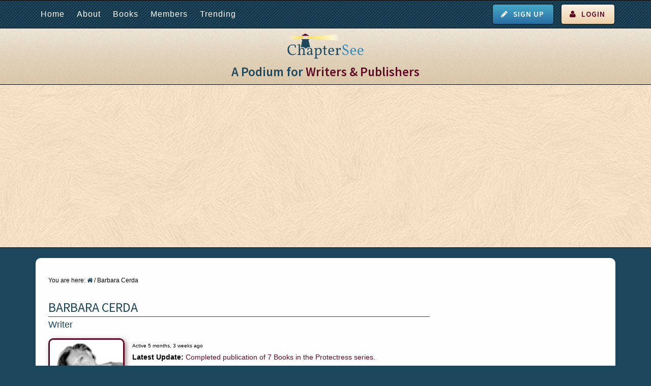

--- FILE ---
content_type: text/html; charset=UTF-8
request_url: https://chaptersee.com/members/bobann/
body_size: 119453
content:
<!DOCTYPE html>
<html lang="en-US">
<head >
<meta charset="UTF-8" />
<meta name="viewport" content="width=device-width, initial-scale=1" />
<title>Barbara Cerda</title>
<meta name='robots' content='max-image-preview:large' />

            <script data-no-defer="1" data-ezscrex="false" data-cfasync="false" data-pagespeed-no-defer data-cookieconsent="ignore">
                var ctPublicFunctions = {"_ajax_nonce":"5b4c25881b","_rest_nonce":"61e4c0bc7c","_ajax_url":"\/wp-admin\/admin-ajax.php","_rest_url":"https:\/\/chaptersee.com\/wp-json\/","data__cookies_type":"alternative","data__ajax_type":"rest","data__bot_detector_enabled":"1","data__frontend_data_log_enabled":1,"cookiePrefix":"","wprocket_detected":false,"host_url":"chaptersee.com","text__ee_click_to_select":"Click to select the whole data","text__ee_original_email":"The complete one is","text__ee_got_it":"Got it","text__ee_blocked":"Blocked","text__ee_cannot_connect":"Cannot connect","text__ee_cannot_decode":"Can not decode email. Unknown reason","text__ee_email_decoder":"CleanTalk email decoder","text__ee_wait_for_decoding":"The magic is on the way!","text__ee_decoding_process":"Please wait a few seconds while we decode the contact data."}
            </script>
        
            <script data-no-defer="1" data-ezscrex="false" data-cfasync="false" data-pagespeed-no-defer data-cookieconsent="ignore">
                var ctPublic = {"_ajax_nonce":"5b4c25881b","settings__forms__check_internal":"0","settings__forms__check_external":"0","settings__forms__force_protection":0,"settings__forms__search_test":"1","settings__forms__wc_add_to_cart":"0","settings__data__bot_detector_enabled":"1","settings__sfw__anti_crawler":0,"blog_home":"https:\/\/chaptersee.com\/","pixel__setting":"3","pixel__enabled":false,"pixel__url":null,"data__email_check_before_post":"1","data__email_check_exist_post":"0","data__cookies_type":"alternative","data__key_is_ok":true,"data__visible_fields_required":true,"wl_brandname":"Anti-Spam by CleanTalk","wl_brandname_short":"CleanTalk","ct_checkjs_key":1629775199,"emailEncoderPassKey":"1484ee8448efae53abbdac9c8988b00b","bot_detector_forms_excluded":"W10=","advancedCacheExists":false,"varnishCacheExists":false,"wc_ajax_add_to_cart":false}
            </script>
        <link rel='dns-prefetch' href='//fd.cleantalk.org' />
<link rel='dns-prefetch' href='//cdn.jsdelivr.net' />
<link rel='dns-prefetch' href='//stats.wp.com' />
<link rel='dns-prefetch' href='//fonts.googleapis.com' />
<link rel='dns-prefetch' href='//cdn.openshareweb.com' />
<link rel='dns-prefetch' href='//cdn.shareaholic.net' />
<link rel='dns-prefetch' href='//www.shareaholic.net' />
<link rel='dns-prefetch' href='//analytics.shareaholic.com' />
<link rel='dns-prefetch' href='//recs.shareaholic.com' />
<link rel='dns-prefetch' href='//partner.shareaholic.com' />
<link rel='dns-prefetch' href='//v0.wordpress.com' />
<link rel="alternate" type="application/rss+xml" title="ChapterSee &raquo; Feed" href="https://chaptersee.com/feed/" />
<link rel="alternate" type="application/rss+xml" title="ChapterSee &raquo; Comments Feed" href="https://chaptersee.com/comments/feed/" />
<link rel="alternate" title="oEmbed (JSON)" type="application/json+oembed" href="https://chaptersee.com/wp-json/oembed/1.0/embed?url" />
<link rel="alternate" title="oEmbed (XML)" type="text/xml+oembed" href="https://chaptersee.com/wp-json/oembed/1.0/embed?url&#038;format=xml" />
<link rel="canonical" href="https://chaptersee.com/members/" />
<!-- Shareaholic - https://www.shareaholic.com -->
<link rel='preload' href='//cdn.shareaholic.net/assets/pub/shareaholic.js' as='script'/>
<script data-no-minify='1' data-cfasync='false'>
_SHR_SETTINGS = {"endpoints":{"local_recs_url":"https:\/\/chaptersee.com\/wp-admin\/admin-ajax.php?action=shareaholic_permalink_related","ajax_url":"https:\/\/chaptersee.com\/wp-admin\/admin-ajax.php","share_counts_url":"https:\/\/chaptersee.com\/wp-admin\/admin-ajax.php?action=shareaholic_share_counts_api"},"site_id":"a2934dd15bbbb4e59388d2a1049bc296","url_components":{"year":"1970","monthnum":"01","day":"01","hour":"00","minute":"00","second":"00","post_id":"0","postname":"members","category":"uncategorized"}};
</script>
<script data-no-minify='1' data-cfasync='false' src='//cdn.shareaholic.net/assets/pub/shareaholic.js' data-shr-siteid='a2934dd15bbbb4e59388d2a1049bc296' async ></script>

<!-- Shareaholic Content Tags -->
<meta name='shareaholic:site_name' content='ChapterSee' />
<meta name='shareaholic:language' content='en-US' />
<meta name='shareaholic:url' content='' />
<meta name='shareaholic:keywords' content='type:page' />
<meta name='shareaholic:article_modified_time' content='2023-12-13T12:50:43-05:00' />
<meta name='shareaholic:shareable_page' content='true' />
<meta name='shareaholic:site_id' content='a2934dd15bbbb4e59388d2a1049bc296' />
<meta name='shareaholic:wp_version' content='9.7.13' />

<!-- Shareaholic Content Tags End -->
<style id='wp-img-auto-sizes-contain-inline-css' type='text/css'>
img:is([sizes=auto i],[sizes^="auto," i]){contain-intrinsic-size:3000px 1500px}
/*# sourceURL=wp-img-auto-sizes-contain-inline-css */
</style>
<link rel='stylesheet' id='rcpt_style-css' href='https://chaptersee.com/wp-content/plugins/recent_custom_post_type/media/style.css?ver=6.9' type='text/css' media='all' />
<link rel='stylesheet' id='dashicons-css' href='https://chaptersee.com/wp-includes/css/dashicons.min.css?ver=6.9' type='text/css' media='all' />
<link rel='stylesheet' id='menu-icons-extra-css' href='https://chaptersee.com/wp-content/plugins/menu-icons/css/extra.min.css?ver=0.13.20' type='text/css' media='all' />
<link rel='stylesheet' id='chaptersee-css' href='https://chaptersee.com/wp-content/themes/chsee/style.css?ver=1.0.1' type='text/css' media='all' />
<style id='wp-emoji-styles-inline-css' type='text/css'>

	img.wp-smiley, img.emoji {
		display: inline !important;
		border: none !important;
		box-shadow: none !important;
		height: 1em !important;
		width: 1em !important;
		margin: 0 0.07em !important;
		vertical-align: -0.1em !important;
		background: none !important;
		padding: 0 !important;
	}
/*# sourceURL=wp-emoji-styles-inline-css */
</style>
<style id='wp-block-library-inline-css' type='text/css'>
:root{--wp-block-synced-color:#7a00df;--wp-block-synced-color--rgb:122,0,223;--wp-bound-block-color:var(--wp-block-synced-color);--wp-editor-canvas-background:#ddd;--wp-admin-theme-color:#007cba;--wp-admin-theme-color--rgb:0,124,186;--wp-admin-theme-color-darker-10:#006ba1;--wp-admin-theme-color-darker-10--rgb:0,107,160.5;--wp-admin-theme-color-darker-20:#005a87;--wp-admin-theme-color-darker-20--rgb:0,90,135;--wp-admin-border-width-focus:2px}@media (min-resolution:192dpi){:root{--wp-admin-border-width-focus:1.5px}}.wp-element-button{cursor:pointer}:root .has-very-light-gray-background-color{background-color:#eee}:root .has-very-dark-gray-background-color{background-color:#313131}:root .has-very-light-gray-color{color:#eee}:root .has-very-dark-gray-color{color:#313131}:root .has-vivid-green-cyan-to-vivid-cyan-blue-gradient-background{background:linear-gradient(135deg,#00d084,#0693e3)}:root .has-purple-crush-gradient-background{background:linear-gradient(135deg,#34e2e4,#4721fb 50%,#ab1dfe)}:root .has-hazy-dawn-gradient-background{background:linear-gradient(135deg,#faaca8,#dad0ec)}:root .has-subdued-olive-gradient-background{background:linear-gradient(135deg,#fafae1,#67a671)}:root .has-atomic-cream-gradient-background{background:linear-gradient(135deg,#fdd79a,#004a59)}:root .has-nightshade-gradient-background{background:linear-gradient(135deg,#330968,#31cdcf)}:root .has-midnight-gradient-background{background:linear-gradient(135deg,#020381,#2874fc)}:root{--wp--preset--font-size--normal:16px;--wp--preset--font-size--huge:42px}.has-regular-font-size{font-size:1em}.has-larger-font-size{font-size:2.625em}.has-normal-font-size{font-size:var(--wp--preset--font-size--normal)}.has-huge-font-size{font-size:var(--wp--preset--font-size--huge)}.has-text-align-center{text-align:center}.has-text-align-left{text-align:left}.has-text-align-right{text-align:right}.has-fit-text{white-space:nowrap!important}#end-resizable-editor-section{display:none}.aligncenter{clear:both}.items-justified-left{justify-content:flex-start}.items-justified-center{justify-content:center}.items-justified-right{justify-content:flex-end}.items-justified-space-between{justify-content:space-between}.screen-reader-text{border:0;clip-path:inset(50%);height:1px;margin:-1px;overflow:hidden;padding:0;position:absolute;width:1px;word-wrap:normal!important}.screen-reader-text:focus{background-color:#ddd;clip-path:none;color:#444;display:block;font-size:1em;height:auto;left:5px;line-height:normal;padding:15px 23px 14px;text-decoration:none;top:5px;width:auto;z-index:100000}html :where(.has-border-color){border-style:solid}html :where([style*=border-top-color]){border-top-style:solid}html :where([style*=border-right-color]){border-right-style:solid}html :where([style*=border-bottom-color]){border-bottom-style:solid}html :where([style*=border-left-color]){border-left-style:solid}html :where([style*=border-width]){border-style:solid}html :where([style*=border-top-width]){border-top-style:solid}html :where([style*=border-right-width]){border-right-style:solid}html :where([style*=border-bottom-width]){border-bottom-style:solid}html :where([style*=border-left-width]){border-left-style:solid}html :where(img[class*=wp-image-]){height:auto;max-width:100%}:where(figure){margin:0 0 1em}html :where(.is-position-sticky){--wp-admin--admin-bar--position-offset:var(--wp-admin--admin-bar--height,0px)}@media screen and (max-width:600px){html :where(.is-position-sticky){--wp-admin--admin-bar--position-offset:0px}}

/*# sourceURL=wp-block-library-inline-css */
</style><style id='global-styles-inline-css' type='text/css'>
:root{--wp--preset--aspect-ratio--square: 1;--wp--preset--aspect-ratio--4-3: 4/3;--wp--preset--aspect-ratio--3-4: 3/4;--wp--preset--aspect-ratio--3-2: 3/2;--wp--preset--aspect-ratio--2-3: 2/3;--wp--preset--aspect-ratio--16-9: 16/9;--wp--preset--aspect-ratio--9-16: 9/16;--wp--preset--color--black: #000000;--wp--preset--color--cyan-bluish-gray: #abb8c3;--wp--preset--color--white: #ffffff;--wp--preset--color--pale-pink: #f78da7;--wp--preset--color--vivid-red: #cf2e2e;--wp--preset--color--luminous-vivid-orange: #ff6900;--wp--preset--color--luminous-vivid-amber: #fcb900;--wp--preset--color--light-green-cyan: #7bdcb5;--wp--preset--color--vivid-green-cyan: #00d084;--wp--preset--color--pale-cyan-blue: #8ed1fc;--wp--preset--color--vivid-cyan-blue: #0693e3;--wp--preset--color--vivid-purple: #9b51e0;--wp--preset--gradient--vivid-cyan-blue-to-vivid-purple: linear-gradient(135deg,rgb(6,147,227) 0%,rgb(155,81,224) 100%);--wp--preset--gradient--light-green-cyan-to-vivid-green-cyan: linear-gradient(135deg,rgb(122,220,180) 0%,rgb(0,208,130) 100%);--wp--preset--gradient--luminous-vivid-amber-to-luminous-vivid-orange: linear-gradient(135deg,rgb(252,185,0) 0%,rgb(255,105,0) 100%);--wp--preset--gradient--luminous-vivid-orange-to-vivid-red: linear-gradient(135deg,rgb(255,105,0) 0%,rgb(207,46,46) 100%);--wp--preset--gradient--very-light-gray-to-cyan-bluish-gray: linear-gradient(135deg,rgb(238,238,238) 0%,rgb(169,184,195) 100%);--wp--preset--gradient--cool-to-warm-spectrum: linear-gradient(135deg,rgb(74,234,220) 0%,rgb(151,120,209) 20%,rgb(207,42,186) 40%,rgb(238,44,130) 60%,rgb(251,105,98) 80%,rgb(254,248,76) 100%);--wp--preset--gradient--blush-light-purple: linear-gradient(135deg,rgb(255,206,236) 0%,rgb(152,150,240) 100%);--wp--preset--gradient--blush-bordeaux: linear-gradient(135deg,rgb(254,205,165) 0%,rgb(254,45,45) 50%,rgb(107,0,62) 100%);--wp--preset--gradient--luminous-dusk: linear-gradient(135deg,rgb(255,203,112) 0%,rgb(199,81,192) 50%,rgb(65,88,208) 100%);--wp--preset--gradient--pale-ocean: linear-gradient(135deg,rgb(255,245,203) 0%,rgb(182,227,212) 50%,rgb(51,167,181) 100%);--wp--preset--gradient--electric-grass: linear-gradient(135deg,rgb(202,248,128) 0%,rgb(113,206,126) 100%);--wp--preset--gradient--midnight: linear-gradient(135deg,rgb(2,3,129) 0%,rgb(40,116,252) 100%);--wp--preset--font-size--small: 13px;--wp--preset--font-size--medium: 20px;--wp--preset--font-size--large: 36px;--wp--preset--font-size--x-large: 42px;--wp--preset--spacing--20: 0.44rem;--wp--preset--spacing--30: 0.67rem;--wp--preset--spacing--40: 1rem;--wp--preset--spacing--50: 1.5rem;--wp--preset--spacing--60: 2.25rem;--wp--preset--spacing--70: 3.38rem;--wp--preset--spacing--80: 5.06rem;--wp--preset--shadow--natural: 6px 6px 9px rgba(0, 0, 0, 0.2);--wp--preset--shadow--deep: 12px 12px 50px rgba(0, 0, 0, 0.4);--wp--preset--shadow--sharp: 6px 6px 0px rgba(0, 0, 0, 0.2);--wp--preset--shadow--outlined: 6px 6px 0px -3px rgb(255, 255, 255), 6px 6px rgb(0, 0, 0);--wp--preset--shadow--crisp: 6px 6px 0px rgb(0, 0, 0);}:where(.is-layout-flex){gap: 0.5em;}:where(.is-layout-grid){gap: 0.5em;}body .is-layout-flex{display: flex;}.is-layout-flex{flex-wrap: wrap;align-items: center;}.is-layout-flex > :is(*, div){margin: 0;}body .is-layout-grid{display: grid;}.is-layout-grid > :is(*, div){margin: 0;}:where(.wp-block-columns.is-layout-flex){gap: 2em;}:where(.wp-block-columns.is-layout-grid){gap: 2em;}:where(.wp-block-post-template.is-layout-flex){gap: 1.25em;}:where(.wp-block-post-template.is-layout-grid){gap: 1.25em;}.has-black-color{color: var(--wp--preset--color--black) !important;}.has-cyan-bluish-gray-color{color: var(--wp--preset--color--cyan-bluish-gray) !important;}.has-white-color{color: var(--wp--preset--color--white) !important;}.has-pale-pink-color{color: var(--wp--preset--color--pale-pink) !important;}.has-vivid-red-color{color: var(--wp--preset--color--vivid-red) !important;}.has-luminous-vivid-orange-color{color: var(--wp--preset--color--luminous-vivid-orange) !important;}.has-luminous-vivid-amber-color{color: var(--wp--preset--color--luminous-vivid-amber) !important;}.has-light-green-cyan-color{color: var(--wp--preset--color--light-green-cyan) !important;}.has-vivid-green-cyan-color{color: var(--wp--preset--color--vivid-green-cyan) !important;}.has-pale-cyan-blue-color{color: var(--wp--preset--color--pale-cyan-blue) !important;}.has-vivid-cyan-blue-color{color: var(--wp--preset--color--vivid-cyan-blue) !important;}.has-vivid-purple-color{color: var(--wp--preset--color--vivid-purple) !important;}.has-black-background-color{background-color: var(--wp--preset--color--black) !important;}.has-cyan-bluish-gray-background-color{background-color: var(--wp--preset--color--cyan-bluish-gray) !important;}.has-white-background-color{background-color: var(--wp--preset--color--white) !important;}.has-pale-pink-background-color{background-color: var(--wp--preset--color--pale-pink) !important;}.has-vivid-red-background-color{background-color: var(--wp--preset--color--vivid-red) !important;}.has-luminous-vivid-orange-background-color{background-color: var(--wp--preset--color--luminous-vivid-orange) !important;}.has-luminous-vivid-amber-background-color{background-color: var(--wp--preset--color--luminous-vivid-amber) !important;}.has-light-green-cyan-background-color{background-color: var(--wp--preset--color--light-green-cyan) !important;}.has-vivid-green-cyan-background-color{background-color: var(--wp--preset--color--vivid-green-cyan) !important;}.has-pale-cyan-blue-background-color{background-color: var(--wp--preset--color--pale-cyan-blue) !important;}.has-vivid-cyan-blue-background-color{background-color: var(--wp--preset--color--vivid-cyan-blue) !important;}.has-vivid-purple-background-color{background-color: var(--wp--preset--color--vivid-purple) !important;}.has-black-border-color{border-color: var(--wp--preset--color--black) !important;}.has-cyan-bluish-gray-border-color{border-color: var(--wp--preset--color--cyan-bluish-gray) !important;}.has-white-border-color{border-color: var(--wp--preset--color--white) !important;}.has-pale-pink-border-color{border-color: var(--wp--preset--color--pale-pink) !important;}.has-vivid-red-border-color{border-color: var(--wp--preset--color--vivid-red) !important;}.has-luminous-vivid-orange-border-color{border-color: var(--wp--preset--color--luminous-vivid-orange) !important;}.has-luminous-vivid-amber-border-color{border-color: var(--wp--preset--color--luminous-vivid-amber) !important;}.has-light-green-cyan-border-color{border-color: var(--wp--preset--color--light-green-cyan) !important;}.has-vivid-green-cyan-border-color{border-color: var(--wp--preset--color--vivid-green-cyan) !important;}.has-pale-cyan-blue-border-color{border-color: var(--wp--preset--color--pale-cyan-blue) !important;}.has-vivid-cyan-blue-border-color{border-color: var(--wp--preset--color--vivid-cyan-blue) !important;}.has-vivid-purple-border-color{border-color: var(--wp--preset--color--vivid-purple) !important;}.has-vivid-cyan-blue-to-vivid-purple-gradient-background{background: var(--wp--preset--gradient--vivid-cyan-blue-to-vivid-purple) !important;}.has-light-green-cyan-to-vivid-green-cyan-gradient-background{background: var(--wp--preset--gradient--light-green-cyan-to-vivid-green-cyan) !important;}.has-luminous-vivid-amber-to-luminous-vivid-orange-gradient-background{background: var(--wp--preset--gradient--luminous-vivid-amber-to-luminous-vivid-orange) !important;}.has-luminous-vivid-orange-to-vivid-red-gradient-background{background: var(--wp--preset--gradient--luminous-vivid-orange-to-vivid-red) !important;}.has-very-light-gray-to-cyan-bluish-gray-gradient-background{background: var(--wp--preset--gradient--very-light-gray-to-cyan-bluish-gray) !important;}.has-cool-to-warm-spectrum-gradient-background{background: var(--wp--preset--gradient--cool-to-warm-spectrum) !important;}.has-blush-light-purple-gradient-background{background: var(--wp--preset--gradient--blush-light-purple) !important;}.has-blush-bordeaux-gradient-background{background: var(--wp--preset--gradient--blush-bordeaux) !important;}.has-luminous-dusk-gradient-background{background: var(--wp--preset--gradient--luminous-dusk) !important;}.has-pale-ocean-gradient-background{background: var(--wp--preset--gradient--pale-ocean) !important;}.has-electric-grass-gradient-background{background: var(--wp--preset--gradient--electric-grass) !important;}.has-midnight-gradient-background{background: var(--wp--preset--gradient--midnight) !important;}.has-small-font-size{font-size: var(--wp--preset--font-size--small) !important;}.has-medium-font-size{font-size: var(--wp--preset--font-size--medium) !important;}.has-large-font-size{font-size: var(--wp--preset--font-size--large) !important;}.has-x-large-font-size{font-size: var(--wp--preset--font-size--x-large) !important;}
/*# sourceURL=global-styles-inline-css */
</style>

<style id='classic-theme-styles-inline-css' type='text/css'>
/*! This file is auto-generated */
.wp-block-button__link{color:#fff;background-color:#32373c;border-radius:9999px;box-shadow:none;text-decoration:none;padding:calc(.667em + 2px) calc(1.333em + 2px);font-size:1.125em}.wp-block-file__button{background:#32373c;color:#fff;text-decoration:none}
/*# sourceURL=/wp-includes/css/classic-themes.min.css */
</style>
<link rel='stylesheet' id='bp-tooltips-css' href='https://chaptersee.com/wp-content/plugins/buddypress/bp-core/css/bp-tooltips.min.css?ver=14.4.0' type='text/css' media='all' />
<link rel='stylesheet' id='bp-legacy-css-css' href='https://chaptersee.com/wp-content/plugins/buddypress/bp-templates/bp-legacy/css/buddypress.min.css?ver=14.4.0' type='text/css' media='screen' />
<link rel='stylesheet' id='cleantalk-public-css-css' href='https://chaptersee.com/wp-content/plugins/cleantalk-spam-protect/css/cleantalk-public.min.css?ver=6.70.1_1766589970' type='text/css' media='all' />
<link rel='stylesheet' id='cleantalk-email-decoder-css-css' href='https://chaptersee.com/wp-content/plugins/cleantalk-spam-protect/css/cleantalk-email-decoder.min.css?ver=6.70.1_1766589970' type='text/css' media='all' />
<link rel='stylesheet' id='google-fonts-css' href='//fonts.googleapis.com/css?family=Open+Sans%3A400italic%2C600italic%2C400%2C600%7CSource+Sans+Pro%3A400%2C600&#038;ver=1.0.1' type='text/css' media='all' />
<link rel='stylesheet' id='chsee-mobile-menu-styles-css' href='https://chaptersee.com/wp-content/themes/chsee/css/mobile-menu.css?ver=1.0.1' type='text/css' media='all' />
<link rel='stylesheet' id='font-awesome-css' href='https://cdn.jsdelivr.net/fontawesome/4.4.0/css/font-awesome.min.css?ver=1.0.1' type='text/css' media='all' />
<link rel='stylesheet' id='mar-font-sizer-styles-css' href='https://chaptersee.com/wp-content/themes/chsee/css/font-sizer.css?ver=1.0.1' type='text/css' media='all' />
<link rel='stylesheet' id='simple-social-icons-font-css' href='https://chaptersee.com/wp-content/plugins/simple-social-icons/css/style.css?ver=4.0.0' type='text/css' media='all' />
<script type="text/javascript" src="https://chaptersee.com/wp-includes/js/jquery/jquery.min.js?ver=3.7.1" id="jquery-core-js"></script>
<script type="text/javascript" src="https://chaptersee.com/wp-includes/js/jquery/jquery-migrate.min.js?ver=3.4.1" id="jquery-migrate-js"></script>
<script type="text/javascript" id="bp-confirm-js-extra">
/* <![CDATA[ */
var BP_Confirm = {"are_you_sure":"Are you sure?"};
//# sourceURL=bp-confirm-js-extra
/* ]]> */
</script>
<script type="text/javascript" src="https://chaptersee.com/wp-content/plugins/buddypress/bp-core/js/confirm.min.js?ver=14.4.0" id="bp-confirm-js"></script>
<script type="text/javascript" src="https://chaptersee.com/wp-content/plugins/buddypress/bp-core/js/jquery-query.min.js?ver=14.4.0" id="bp-jquery-query-js"></script>
<script type="text/javascript" src="https://chaptersee.com/wp-content/plugins/buddypress/bp-core/js/vendor/jquery-cookie.min.js?ver=14.4.0" id="bp-jquery-cookie-js"></script>
<script type="text/javascript" src="https://chaptersee.com/wp-content/plugins/buddypress/bp-core/js/vendor/jquery-scroll-to.min.js?ver=14.4.0" id="bp-jquery-scroll-to-js"></script>
<script type="text/javascript" id="bp-legacy-js-js-extra">
/* <![CDATA[ */
var BP_DTheme = {"accepted":"Accepted","close":"Close","comments":"comments","leave_group_confirm":"Are you sure you want to leave this group?","mark_as_fav":"Favorite","my_favs":"My Favorites","rejected":"Rejected","remove_fav":"Remove Favorite","show_all":"Show all","show_all_comments":"Show all comments for this thread","show_x_comments":"Show all comments (%d)","unsaved_changes":"Your profile has unsaved changes. If you leave the page, the changes will be lost.","view":"View","store_filter_settings":""};
//# sourceURL=bp-legacy-js-js-extra
/* ]]> */
</script>
<script type="text/javascript" src="https://chaptersee.com/wp-content/plugins/buddypress/bp-templates/bp-legacy/js/buddypress.min.js?ver=14.4.0" id="bp-legacy-js-js"></script>
<script type="text/javascript" src="https://chaptersee.com/wp-content/plugins/cleantalk-spam-protect/js/apbct-public-bundle.min.js?ver=6.70.1_1766589970" id="apbct-public-bundle.min-js-js"></script>
<script type="text/javascript" src="https://fd.cleantalk.org/ct-bot-detector-wrapper.js?ver=6.70.1" id="ct_bot_detector-js" defer="defer" data-wp-strategy="defer"></script>
<script type="text/javascript" src="https://chaptersee.com/wp-content/themes/chsee/js/mobilemenu.js?ver=1.0.0" id="mobile-menu-js"></script>
<link rel="https://api.w.org/" href="https://chaptersee.com/wp-json/" /><link rel="alternate" title="JSON" type="application/json" href="https://chaptersee.com/wp-json/wp/v2/buddypress/63" /><link rel="EditURI" type="application/rsd+xml" title="RSD" href="https://chaptersee.com/xmlrpc.php?rsd" />
        <script type="text/javascript">
            var ajaxurl = "https://chaptersee.com/wp-admin/admin-ajax.php";
        </script>
		
	<script type="text/javascript">var ajaxurl = 'https://chaptersee.com/wp-admin/admin-ajax.php';</script>


 <!-- OneAll.com / Social Login for WordPress / v5.10.0 -->
<script data-cfasync="false" type="text/javascript">
 (function() {
  var oa = document.createElement('script'); oa.type = 'text/javascript';
  oa.async = true; oa.src = 'https://chapterseecom.api.oneall.com/socialize/library.js';
  var s = document.getElementsByTagName('script')[0]; s.parentNode.insertBefore(oa, s);
 })();
</script>
	<style>img#wpstats{display:none}</style>
		<link rel="icon" href="https://chaptersee.com/wp-content/themes/chsee/images/favicon.ico" />
<script>
  (function(i,s,o,g,r,a,m){i['GoogleAnalyticsObject']=r;i[r]=i[r]||function(){
  (i[r].q=i[r].q||[]).push(arguments)},i[r].l=1*new Date();a=s.createElement(o),
  m=s.getElementsByTagName(o)[0];a.async=1;a.src=g;m.parentNode.insertBefore(a,m)
  })(window,document,'script','//www.google-analytics.com/analytics.js','ga');

  ga('create', 'UA-55985970-1', 'auto');
  ga('send', 'pageview');

</script><link rel='stylesheet' id='daves-wordpress-live-search-css' href='https://chaptersee.com/wp-content/plugins/daves-wordpress-live-search/css/daves-wordpress-live-search_custom.css?ver=6.9' type='text/css' media='all' />
<style type="text/css">            ul.dwls_search_results {
              width: 200px;
            }
            ul.dwls_search_results li {
              color: #ffffff;
              background-color: #122e3c;
            }
            .search_footer {
              background-color: #3488b3;
            }
            .search_footer a,
            .search_footer a:visited {
              color: #ffffff;
            }
            ul.dwls_search_results li a, ul.dwls_search_results li a:visited {
              color: #ffffff;
            }
            ul.dwls_search_results li:hover
            {
              background-color: #3488b3;
            }
            ul.dwls_search_results li {
              border-bottom: 1px solid #ffffff;
            }            ul.dwls_search_results {
              -moz-box-shadow: 5px 5px 3px #222;
              -webkit-box-shadow: 5px 5px 3px #222;
              box-shadow: 5px 5px 3px #222;
            }</style>	<link rel="alternate" type="application/rss+xml" title="ChapterSee | Barbara Cerda | Activity RSS Feed" href="https://chaptersee.com/members/bobann/activity/feed/" />
	
	<link rel="alternate" type="application/rss+xml" title="ChapterSee | Site Wide Activity RSS Feed" href="https://chaptersee.com/activity-streams/feed/" />

<link rel='canonical' href='https://chaptersee.com/members/bobann/' />
<script src="/wp-content/mu-plugins/captaincore-analytics.js" data-site="WEYVLFPG" defer></script>
		<style type="text/css" id="wp-custom-css">
			/*
Welcome to Custom CSS!

To learn how this works, see http://wp.me/PEmnE-Bt
*/		</style>
		<style type="text/css">
.paypal-donations { text-align: center !important }
</style>
</head>
<body class="xprofile bp-user my-profile profile public buddypress bp-legacy wp-singular buddypress-template-default page page-id-63 wp-theme-genesis wp-child-theme-chsee header-image content-sidebar genesis-breadcrumbs-visible genesis-footer-widgets-hidden is-user-profile" itemscope itemtype="https://schema.org/WebPage"><div class="site-container"><div class="bp-nav-container-mobile"><div class="wrap">			<a class="bp-nav-button register" title="Register" href="/register/">Sign Up</a><a class="bp-nav-button login" title="Login" href="/wp-login.php">Login</a>
			</div></div><nav class="nav-mobile" role="navigation" itemscope="itemscope" itemtype="http://schema.org/SiteNavigationElement"><div class="wrap"><ul id="menu-mobile-navigation" class="menu genesis-nav-menu menu-mobile"><li id="menu-item-69" class="menu-item menu-item-type-custom menu-item-object-custom menu-item-home menu-item-69"><a href="https://chaptersee.com/" itemprop="url">Home</a></li>
<li id="menu-item-213" class="menu-item menu-item-type-post_type menu-item-object-page menu-item-213"><a href="https://chaptersee.com/about/" itemprop="url">About</a></li>
<li id="menu-item-195" class="menu-item menu-item-type-custom menu-item-object-custom menu-item-has-children menu-item-195"><a href="/books" itemprop="url">Books</a>
<ul class="sub-menu">
	<li id="menu-item-199" class="menu-item menu-item-type-post_type menu-item-object-page menu-item-199"><a href="https://chaptersee.com/published-books/" itemprop="url">Published Books</a></li>
	<li id="menu-item-200" class="menu-item menu-item-type-post_type menu-item-object-page menu-item-200"><a href="https://chaptersee.com/unpublished-books/" itemprop="url">Unpublished Books</a></li>
</ul>
</li>
<li id="menu-item-71" class="menu-item menu-item-type-post_type menu-item-object-buddypress current-menu-item menu-item-has-children menu-item-71"><a href="https://chaptersee.com/members/" aria-current="page" itemprop="url">Members</a>
<ul class="sub-menu">
	<li id="menu-item-253" class="menu-item menu-item-type-post_type menu-item-object-page menu-item-253"><a href="https://chaptersee.com/writers/" itemprop="url">Writers</a></li>
	<li id="menu-item-252" class="menu-item menu-item-type-post_type menu-item-object-page menu-item-252"><a href="https://chaptersee.com/publishers/" itemprop="url">Publishers</a></li>
</ul>
</li>
<li id="menu-item-4030" class="menu-item menu-item-type-post_type menu-item-object-page menu-item-4030"><a href="https://chaptersee.com/trending/" itemprop="url">Trending</a></li>
<div class="bp-nav-container"><a class="bp-nav-button register" title="Register" href="/register/">Sign Up</a><a class="bp-nav-button login" title="Login" href="/wp-login.php">Login</a></div></ul></div></nav><header class="site-header" itemscope itemtype="https://schema.org/WPHeader"><div class="wrap">  <div class="header-content">
    <div class="header-content-logo"></div>
    <h4 class="header-content-text">
		A Podium for <span class="header-content-highlighted-text">Writers &amp; Publishers</span>
		</h4>
  </div>
</div></header><div class="after-header-container"><div class="chapsee-header-ad-widget-area"><section id="enhancedtextwidget-7" class="widget-odd widget-last widget-first widget-1 widget widget_text enhanced-text-widget"><div class="widget-wrap"><div class="textwidget widget-text"><script async src="//pagead2.googlesyndication.com/pagead/js/adsbygoogle.js"></script>
<!-- Header Ad -->
<ins class="adsbygoogle"
     style="display:block"
     data-ad-client="ca-pub-4192501757658217"
     data-ad-slot="1825861196"
     data-ad-format="auto"></ins>
<script>
(adsbygoogle = window.adsbygoogle || []).push({});
</script>
</div></div></section>
</div></div><div class="site-inner"><div class="wrap"><div class="content-sidebar-wrap"><main class="content"><div class="breadcrumb" itemprop="breadcrumb" itemscope itemtype="https://schema.org/BreadcrumbList">You are here: <span class="breadcrumb-link-wrap" itemprop="itemListElement" itemscope itemtype="https://schema.org/ListItem"><a class="breadcrumb-link" href="https://chaptersee.com/" itemprop="item"><span class="breadcrumb-link-text-wrap" itemprop="name">Home</span></a><meta itemprop="position" content="1"></span> <span aria-label="breadcrumb separator">/</span> Barbara Cerda</div><article class="bp_members type-bp_members post-0 page type-page status-publish entry" aria-label="Barbara Cerda" itemscope itemtype="https://schema.org/CreativeWork"><header class="entry-header"><h1 class="entry-title" itemprop="headline">Barbara Cerda</h1>
</header><div class="entry-content" itemprop="text">
<div id="buddypress">

	
	<div id="item-header" role="complementary">

		

<h5 class="profile-user-role">writer</h5>
<div id="item-header-avatar">
	<a href="https://chaptersee.com/members/bobann/">

		<img decoding="async" loading="lazy" src="https://chaptersee.com/wp-content/uploads/avatars/431/5e29e7c41fe3e-bpfull.jpg" class="avatar user-431-avatar avatar-150 photo" width="150" height="150" alt="Profile picture of Barbara Cerda" />
	</a>
</div><!-- #item-header-avatar -->

<div id="item-header-content">

			<h2 class="user-nicename">@bobann</h2>
	
	<span class="activity">Active 5 months, 3 weeks ago</span>

	
	<div id="item-meta">

		
			<div id="latest-update">

				Completed publication of 7 Books in the Protectress series. Beginning two new series, Books of Joshua and the Chicago Four. Release for the first two titles in both series scheduled in Winter 2020. <a href="https://chaptersee.com/activity-streams/p/2605/" rel="nofollow ugc">View</a>
			</div>

		
		<div id="item-buttons">

			
		</div><!-- #item-buttons -->

		
	</div><!-- #item-meta -->

</div><!-- #item-header-content -->



	</div><!-- #item-header -->

	<div id="item-nav">
		<div class="item-list-tabs no-ajax" id="object-nav" aria-label="Member primary navigation" role="navigation">
			<ul>

				<li id="activity-personal-li" ><a id="user-activity" href="https://chaptersee.com/members/bobann/activity/">Activity</a></li><li id="xprofile-personal-li"  class="current selected"><a id="user-xprofile" href="https://chaptersee.com/members/bobann/profile/">Profile</a></li><li id="author-personal-li" ><a id="user-author" href="https://chaptersee.com/members/bobann/author/">My Books <span class="count">3</span></a></li><li id="friends-personal-li" ><a id="user-friends" href="https://chaptersee.com/members/bobann/friends/">Friends <span class="count">4</span></a></li>
				
			</ul>
		</div>
	</div><!-- #item-nav -->

	<div id="item-body">

		
<div class="item-list-tabs no-ajax" id="subnav" aria-label="Member secondary navigation" role="navigation">
	<ul>
		<li id="public-personal-li"  class="current selected"><a id="public" href="https://chaptersee.com/members/bobann/profile/public/">View</a></li>	</ul>
</div><!-- .item-list-tabs -->


<div class="profile">



	
		
			
			<div class="bp-widget general-information">

				<h4>General Information</h4>

				<div class="profile-fields">

					
						
							<div class="field_1 field_name required-field visibility-public field_type_textbox">

								<div class="label">Name</div>

								<div class="data"><p>Barbara Cerda</p>
</div>

							</div>

						
						
					
						
							<div class="field_24 field_country required-field visibility-public alt field_type_selectbox">

								<div class="label">Country</div>

								<div class="data"><p>United States</p>
</div>

							</div>

						
						
					
						
							<div class="field_22 field_location required-field visibility-public field_type_textbox">

								<div class="label">Location</div>

								<div class="data"><p>Georgia</p>
</div>

							</div>

						
						
					
				</div>
			</div>

			
		
	
		
			
			<div class="bp-widget writer-information">

				<h4>Writer Information</h4>

				<div class="profile-fields">

					
						
							<div class="field_19 field_website optional-field visibility-public field_type_url">

								<div class="label">Website</div>

								<div class="data"><p><a href="https://bcaprojects.wordpress.com/" rel="nofollow">bcaprojects.wordpress.com</a></p>
</div>

							</div>

						
						
					
						
							<div class="field_8 field_bio optional-field visibility-public alt field_type_textarea">

								<div class="label">Bio</div>

								<div class="data"><p><span>Barbara Cerda is an author of (Books of the Protectress Meretneith, Bobann), business writer and book reviewer. She delights all things storytelling. Born in Texas, reared in Chicago she came to be part of the writing pack over 20 years ago. </span><span>She attended City Colleges of Chicago (Biotechnology), Northeastern Illinois University (Biology/Economics), and The American Banking Institute (Bank Management and Trust Law) and AT&amp;T School of Business Technologies (PMI).</span><span>The constant evolutionist, she finds that no matter the author’s genre, there is instant gratification in reading a creation of writing whether seductive or informative. And she enjoys digital writing as a tool in bringing subject matter clarity and understanding.</span></p>
</div>

							</div>

						
						
					
				</div>
			</div>

			
		
	
	

</div><!-- .profile -->


	</div><!-- #item-body -->

	
</div><!-- #buddypress -->
</div></article></main><aside class="sidebar sidebar-primary widget-area" role="complementary" aria-label="Primary Sidebar" itemscope itemtype="https://schema.org/WPSideBar"><section id="enhancedtextwidget-9" class="widget-odd widget-first widget-1 widget widget_text enhanced-text-widget"><div class="widget-wrap"><div class="textwidget widget-text"><script async src="//pagead2.googlesyndication.com/pagead/js/adsbygoogle.js"></script>
<!-- Sidebar1 -->
<ins class="adsbygoogle"
     style="display:block"
     data-ad-client="ca-pub-4192501757658217"
     data-ad-slot="7872394793"
     data-ad-format="auto"></ins>
<script>
(adsbygoogle = window.adsbygoogle || []).push({});
</script>
</div></div></section>
<section id="enhancedtextwidget-13" class="widget-even widget-2 widget widget_text enhanced-text-widget"><div class="widget-wrap"><h4 class="widget-title widgettitle">Our Global Members</h4>
<div class="textwidget widget-text"><div class="user-country-widget"><h4 class="country-name">Ireland</h4><ul class="city-list"><li class="city-item">Dublin</li><li class="city-item">Thurles</li><li class="city-item">Tallaght</li><li class="city-item">Kildare</li><li class="city-item">Cappoquin</li><li class="city-item">Kingscourt</li><li class="city-item">Cork</li><li class="city-item">Dundalk</li><li class="city-item">Carlow</li><li class="city-item">Westport</li><li class="city-item">Tullow</li><li class="city-item">Carrignavar</li><li class="city-item">Mountmellick</li><li class="city-item">Bray</li><li class="city-item">Schull</li><li class="city-item">Longford</li><li class="city-item">Waterford</li><li class="city-item">Kilnaleck</li><li class="city-item">Ballymahon</li><li class="city-item">Macroom</li><li class="city-item">Bettystown</li><li class="city-item">Castletroy</li><li class="city-item">Gormanston</li><li class="city-item">Limerick</li><li class="city-item">Daingean</li><li class="city-item">Trim</li><li class="city-item">Enniskerry</li><li class="city-item">Nenagh</li><li class="city-item">Dunboyne</li><li class="city-item">Clonsilla</li><li class="city-item">Claremorris</li><li class="city-item">Galway</li><li class="city-item">Rush</li><li class="city-item">Lucan</li><li class="city-item">Monaghan</li><li class="city-item">Kilbeggan</li><li class="city-item">Castlerea</li><li class="city-item">Drogheda</li><li class="city-item">Naas</li><li class="city-item">Quilty</li><li class="city-item">Balbriggan</li><li class="city-item">Sligo</li><li class="city-item">Bailieborough</li><li class="city-item">Abbeyfeale</li><li class="city-item">Bagenalstown</li><li class="city-item">Tipperary</li><li class="city-item">Ballingeary</li><li class="city-item">Roscommon</li><li class="city-item">Clarecastle</li><li class="city-item">Kilkenny</li><li class="city-item">Killiney</li><li class="city-item">Athy</li><li class="city-item">Granard</li><li class="city-item">Cloghjordan</li></ul><h4 class="country-name">United States</h4><ul class="city-list"><li class="city-item">Mountain View</li><li class="city-item">New York</li><li class="city-item">San Jose</li><li class="city-item">San Francisco</li><li class="city-item">San Antonio</li><li class="city-item">Seattle</li><li class="city-item">East Stroudsburg</li><li class="city-item">Ashburn</li><li class="city-item">Macon</li><li class="city-item">Atlanta</li><li class="city-item">Sunnyvale</li><li class="city-item">Redmond</li><li class="city-item">Buffalo</li><li class="city-item">Overland Park</li><li class="city-item">Secaucus</li><li class="city-item">Westwood</li><li class="city-item">Dallas</li><li class="city-item">Stroudsburg</li><li class="city-item">Reston</li><li class="city-item">Addison</li><li class="city-item">Brooklyn</li><li class="city-item">Boydton</li><li class="city-item">Fremont</li><li class="city-item">Corinth</li><li class="city-item">Newport Beach</li><li class="city-item">Nyack</li><li class="city-item">Taylor</li><li class="city-item">Columbus</li><li class="city-item">Mullica Hill</li><li class="city-item">Boardman</li><li class="city-item">Kansas City</li><li class="city-item">Stafford</li><li class="city-item">Snohomish</li><li class="city-item">Pasadena</li><li class="city-item">Pocatello</li><li class="city-item">Philadelphia</li><li class="city-item">Cambridge</li><li class="city-item">Wilmington</li><li class="city-item">Los Angeles</li><li class="city-item">Menlo Park</li><li class="city-item">Ellsworth</li><li class="city-item">Chicago</li><li class="city-item">Pompano Beach</li><li class="city-item">East Chatham</li><li class="city-item">Houston</li><li class="city-item">Gardiner</li><li class="city-item">Princeton Junction</li><li class="city-item">Austin</li><li class="city-item">Dansville</li><li class="city-item">Henderson</li><li class="city-item">Westbury</li><li class="city-item">Fort Worth</li><li class="city-item">Omaha</li><li class="city-item">Destin</li><li class="city-item">Pico Rivera</li><li class="city-item">Louisville</li><li class="city-item">Daytona Beach</li><li class="city-item">Staten Island</li><li class="city-item">Riverside</li><li class="city-item">Tucson</li><li class="city-item">Avon</li><li class="city-item">Herndon</li><li class="city-item">St Louis</li><li class="city-item">Rochester</li><li class="city-item">Chantilly</li><li class="city-item">Miami</li><li class="city-item">Matawan</li><li class="city-item">Newbury Park</li><li class="city-item">Lancaster</li><li class="city-item">Allentown</li><li class="city-item">Phoenix</li><li class="city-item">Simpsonville</li><li class="city-item">Baltimore</li><li class="city-item">Egg Harbor</li><li class="city-item">Castaic</li><li class="city-item">Sioux Falls</li><li class="city-item">Orlando</li><li class="city-item">Chula Vista</li><li class="city-item">Portland</li><li class="city-item">Manassas</li><li class="city-item">Alpharetta</li><li class="city-item">Clifton</li><li class="city-item">Washington</li><li class="city-item">College Park</li><li class="city-item">Las Vegas</li><li class="city-item">Kapaa</li><li class="city-item">Oklahoma City</li><li class="city-item">Milwaukee</li><li class="city-item">Piscataway</li><li class="city-item">Columbia</li><li class="city-item">Morgantown</li><li class="city-item">Boynton Beach</li><li class="city-item">Grayslake</li><li class="city-item">Scottsdale</li><li class="city-item">Elkhart</li><li class="city-item">Falls Church</li><li class="city-item">North Bend</li><li class="city-item">Sugar Land</li><li class="city-item">White Plains</li><li class="city-item">Provo</li><li class="city-item">Elizabeth</li><li class="city-item">San Mateo</li><li class="city-item">Willowbrook</li><li class="city-item">Palo Alto</li><li class="city-item">Springfield</li><li class="city-item">Fort Lauderdale</li><li class="city-item">Salt Lake City</li><li class="city-item">Tampa</li><li class="city-item">Boston</li><li class="city-item">Muncie</li><li class="city-item">Centerville</li><li class="city-item">Framingham</li><li class="city-item">Garden City</li><li class="city-item">Cupertino</li><li class="city-item">Pittsburgh</li><li class="city-item">Irvine</li><li class="city-item">Manhattan</li><li class="city-item">Eau Claire</li><li class="city-item">Hampton</li><li class="city-item">Purcellville</li><li class="city-item">Silver Spring</li><li class="city-item">Minneapolis</li><li class="city-item">Wixom</li><li class="city-item">Newport</li><li class="city-item">Spokane</li><li class="city-item">Waterville</li><li class="city-item">Schuyler</li><li class="city-item">Burbank</li><li class="city-item">Midland</li><li class="city-item">Lynn Haven</li><li class="city-item">Radford</li><li class="city-item">Prestonsburg</li><li class="city-item">Anoka</li><li class="city-item">San Diego</li><li class="city-item">Gilbertsville</li><li class="city-item">Orangevale</li><li class="city-item">Brownsboro</li><li class="city-item">Yonkers</li><li class="city-item">Alexandria</li><li class="city-item">Kensington</li><li class="city-item">Brea</li><li class="city-item">Arcata</li><li class="city-item">Norcross</li><li class="city-item">Latham</li><li class="city-item">Cheyenne</li><li class="city-item">Plano</li><li class="city-item">Salem</li><li class="city-item">Lincoln</li><li class="city-item">El Paso</li><li class="city-item">Durham</li><li class="city-item">Orange</li><li class="city-item">Jacksonville</li><li class="city-item">Palm Coast</li><li class="city-item">Carson City</li><li class="city-item">Schertz</li><li class="city-item">North Hollywood</li><li class="city-item">Marysville</li><li class="city-item">South Bound Brook</li><li class="city-item">Athens</li><li class="city-item">Morton Grove</li><li class="city-item">Wichita</li><li class="city-item">Fairfax</li><li class="city-item">Puyallup</li><li class="city-item">Denver</li><li class="city-item">Richmond</li><li class="city-item">St. Marys</li><li class="city-item">York</li><li class="city-item">Livingston</li><li class="city-item">Santa Barbara</li><li class="city-item">South Point</li><li class="city-item">Paterson</li><li class="city-item">Abilene</li><li class="city-item">Knoxville</li><li class="city-item">Stanley</li><li class="city-item">Chalmette</li><li class="city-item">Mableton</li><li class="city-item">Marlette</li><li class="city-item">Stanton</li><li class="city-item">Beverly Hills</li><li class="city-item">Marlboro</li><li class="city-item">Hicksville</li><li class="city-item">Worthington Center</li><li class="city-item">Lubbock</li><li class="city-item">Cumming</li><li class="city-item">Ozark</li><li class="city-item">Anaheim</li><li class="city-item">Central Square</li><li class="city-item">Clarks Summit</li><li class="city-item">Aumsville</li><li class="city-item">Marietta</li><li class="city-item">Lamar</li><li class="city-item">Edinburg</li><li class="city-item">Jackson</li><li class="city-item">Arlington</li><li class="city-item">Collegeville</li><li class="city-item">Cannon Falls</li><li class="city-item">Newtonville</li><li class="city-item">Villanova</li><li class="city-item">The Bronx</li><li class="city-item">Decatur</li><li class="city-item">Lehighton</li><li class="city-item">Roseville</li><li class="city-item">Liberty Lake</li><li class="city-item">Lansing</li><li class="city-item">Ann Arbor</li><li class="city-item">Newark</li><li class="city-item">Saint Paul</li><li class="city-item">Hollywood</li><li class="city-item">Culver City</li><li class="city-item">Garner</li><li class="city-item">Laurel</li><li class="city-item">Upper Marlboro</li><li class="city-item">Paragould</li><li class="city-item">Edmonds</li><li class="city-item">Pittston</li><li class="city-item">Long Beach</li><li class="city-item">Avenel</li><li class="city-item">Tempe</li><li class="city-item">Toledo</li><li class="city-item">Valparaiso</li><li class="city-item">Appleton</li><li class="city-item">Kissimmee</li><li class="city-item">Harvey</li><li class="city-item">Woodstock</li><li class="city-item">Dolton</li><li class="city-item">Chattanooga</li><li class="city-item">Harrisburg</li><li class="city-item">San Ramon</li><li class="city-item">Oakdale</li><li class="city-item">Burlington</li><li class="city-item">Bourbonnais</li><li class="city-item">Casper</li><li class="city-item">Stanford</li><li class="city-item">Saginaw</li><li class="city-item">Longmont</li><li class="city-item">Sacramento</li><li class="city-item">Lenoir</li><li class="city-item">Wayne</li><li class="city-item">Edison</li><li class="city-item">San Clemente</li><li class="city-item">Leechburg</li><li class="city-item">Franklin</li><li class="city-item">Pineville</li><li class="city-item">Greenville</li><li class="city-item">Trumbull</li><li class="city-item">Thomasville</li><li class="city-item">Nederland</li><li class="city-item">Spencerville</li><li class="city-item">Dayton</li><li class="city-item">Fall River</li><li class="city-item">Peoria</li><li class="city-item">Norfolk</li><li class="city-item">Warwick</li><li class="city-item">Villa Park</li><li class="city-item">Redondo Beach</li><li class="city-item">Los Osos</li><li class="city-item">Middletown Township</li><li class="city-item">Natchez</li><li class="city-item">Santa Clara</li><li class="city-item">Florence</li><li class="city-item">Clearwater</li><li class="city-item">Forest Hills</li><li class="city-item">Wareham</li><li class="city-item">South Jordan</li><li class="city-item">Johnstown</li><li class="city-item">Westville</li><li class="city-item">Vancouver</li><li class="city-item">Arcola</li><li class="city-item">Morrisville</li><li class="city-item">Bradenton</li><li class="city-item">East Nassau</li><li class="city-item">Covington</li><li class="city-item">Schuylkill Haven</li><li class="city-item">Hope Valley</li><li class="city-item">Williamsburg</li><li class="city-item">Union</li><li class="city-item">Dandridge</li><li class="city-item">Tulsa</li><li class="city-item">Rockford</li><li class="city-item">Wilmette</li><li class="city-item">Brook Park</li><li class="city-item">Brentwood</li><li class="city-item">Valrico</li><li class="city-item">Mount Pleasant</li><li class="city-item">Queens Village</li><li class="city-item">Des Moines</li><li class="city-item">Albany</li><li class="city-item">Durant</li><li class="city-item">Naperville</li><li class="city-item">Rahway</li><li class="city-item">Honolulu</li><li class="city-item">Malvern</li><li class="city-item">Warner Robins</li><li class="city-item">Van Buren</li><li class="city-item">Asheville</li><li class="city-item">Kent</li><li class="city-item">Clay</li><li class="city-item">Takoma Park</li><li class="city-item">Allen</li><li class="city-item">Phoenixville</li><li class="city-item">Sebring</li><li class="city-item">Stanhope</li><li class="city-item">Charlotte</li><li class="city-item">Henley</li><li class="city-item">Summerville</li><li class="city-item">West Babylon</li><li class="city-item">Kittanning</li><li class="city-item">New Plymouth</li><li class="city-item">Chatham</li><li class="city-item">Leesville</li><li class="city-item">Beaumont</li><li class="city-item">Frisco</li><li class="city-item">Elkridge</li><li class="city-item">Vallejo</li><li class="city-item">Corpus Christi</li><li class="city-item">Lincolnton</li><li class="city-item">Huntington</li><li class="city-item">Spartanburg</li><li class="city-item">Miamisburg</li><li class="city-item">Richfield</li><li class="city-item">Brattleboro</li><li class="city-item">Barstow</li><li class="city-item">Santa Ana</li><li class="city-item">Walnut</li><li class="city-item">Detroit</li><li class="city-item">Lodi</li><li class="city-item">Richmond Hill</li><li class="city-item">Fort Myers</li><li class="city-item">Nampa</li><li class="city-item">Clementon</li><li class="city-item">Mount Laurel</li><li class="city-item">Middletown</li><li class="city-item">South Holland</li><li class="city-item">Yorba Linda</li><li class="city-item">Granby</li><li class="city-item">Westerville</li><li class="city-item">Copake Falls</li><li class="city-item">Carrollton</li><li class="city-item">Pensacola</li><li class="city-item">Lawton</li><li class="city-item">Bakersfield</li><li class="city-item">Machesney Park</li><li class="city-item">Beaverton</li><li class="city-item">Bogart</li><li class="city-item">Smithtown</li><li class="city-item">El Campo</li><li class="city-item">Ancramdale</li><li class="city-item">Owasso</li><li class="city-item">Cave City</li><li class="city-item">Bismarck</li><li class="city-item">Downers Grove</li><li class="city-item">Killeen</li><li class="city-item">Saint Cloud</li><li class="city-item">Billerica</li><li class="city-item">Highland Falls</li><li class="city-item">Shelton</li><li class="city-item">Red Oak</li><li class="city-item">Indianapolis</li><li class="city-item">Winter Park</li><li class="city-item">Rutherfordton</li><li class="city-item">Stone Mountain</li><li class="city-item">West Point</li><li class="city-item">Huntington Station</li><li class="city-item">Ball Ground</li><li class="city-item">DuPont</li><li class="city-item">Valley Springs</li><li class="city-item">Winter Haven</li><li class="city-item">Saltsburg</li><li class="city-item">Rome</li><li class="city-item">Clackamas</li><li class="city-item">Kirkland</li><li class="city-item">Powell</li><li class="city-item">Memphis</li><li class="city-item">Albuquerque</li><li class="city-item">Midlothian</li><li class="city-item">Cardwell</li><li class="city-item">Irving</li><li class="city-item">Crestview</li><li class="city-item">Hesperia</li><li class="city-item">Boca Raton</li><li class="city-item">Millington</li><li class="city-item">Massena</li><li class="city-item">Humble</li><li class="city-item">Creighton</li><li class="city-item">Whitewater</li><li class="city-item">Turlock</li><li class="city-item">Hoffman Estates</li><li class="city-item">West Chicago</li><li class="city-item">Cookeville</li><li class="city-item">Watertown</li><li class="city-item">Westfield</li><li class="city-item">Calais</li><li class="city-item">Redwood City</li><li class="city-item">Lehigh Acres</li><li class="city-item">San Pedro</li><li class="city-item">Greenbrier</li><li class="city-item">Federal Way</li><li class="city-item">Forest Grove</li><li class="city-item">Meriden</li><li class="city-item">Fredericksburg</li><li class="city-item">Swartz Creek</li><li class="city-item">Boise</li><li class="city-item">Doylestown</li><li class="city-item">Quinlan</li><li class="city-item">Ness City</li><li class="city-item">Lufkin</li><li class="city-item">Safety Harbor</li><li class="city-item">Mountville</li><li class="city-item">New Braunfels</li><li class="city-item">Canton</li><li class="city-item">Cornelius</li><li class="city-item">Ruidoso</li><li class="city-item">Mansfield</li><li class="city-item">Providence</li><li class="city-item">Shippensburg</li><li class="city-item">Manteca</li><li class="city-item">Oak Brook</li><li class="city-item">Schaumburg</li><li class="city-item">Buena Park</li><li class="city-item">Cypress</li><li class="city-item">Newton Center</li><li class="city-item">Peachtree City</li><li class="city-item">Merrillville</li><li class="city-item">Waltham</li><li class="city-item">East Greenville</li><li class="city-item">Acton</li><li class="city-item">Casa Grande</li><li class="city-item">Fargo</li><li class="city-item">Goose Creek</li><li class="city-item">Eugene</li><li class="city-item">Oceanside</li><li class="city-item">Medina</li><li class="city-item">Amarillo</li><li class="city-item">Woodside</li><li class="city-item">Mooresville</li><li class="city-item">Birmingham</li><li class="city-item">Denton</li><li class="city-item">Wasilla</li><li class="city-item">Sackets Harbor</li><li class="city-item">Auburn</li><li class="city-item">Old Chatham</li><li class="city-item">Renton</li><li class="city-item">Lake City</li><li class="city-item">West Chester</li><li class="city-item">Ardsley</li><li class="city-item">Inkster</li><li class="city-item">Dover</li><li class="city-item">Milton</li><li class="city-item">Proctorville</li><li class="city-item">Royal Oak</li><li class="city-item">Panaca</li><li class="city-item">Kingman</li><li class="city-item">New Baltimore</li><li class="city-item">Spencertown</li><li class="city-item">Wyoming</li><li class="city-item">Hyattsville</li><li class="city-item">Davenport</li><li class="city-item">Reno</li><li class="city-item">Southampton</li><li class="city-item">Little Rock</li><li class="city-item">Frankfort</li><li class="city-item">Stillwater</li><li class="city-item">San Angelo</li><li class="city-item">Naugatuck</li><li class="city-item">Richardson</li><li class="city-item">Kinderhook</li><li class="city-item">El Centro</li><li class="city-item">Palmetto</li><li class="city-item">Delray Beach</li><li class="city-item">Madisonville</li><li class="city-item">Chatham Borough</li><li class="city-item">Shreveport</li><li class="city-item">Blacksburg</li><li class="city-item">Costa Mesa</li><li class="city-item">Plymouth</li><li class="city-item">Fogelsville</li><li class="city-item">Franklin Square</li><li class="city-item">Riverdale</li><li class="city-item">Rockland</li><li class="city-item">Captain Cook</li><li class="city-item">Flushing</li><li class="city-item">Avon Lake</li><li class="city-item">Berlin</li><li class="city-item">Elk Grove Village</li><li class="city-item">Redding</li><li class="city-item">Ramsey</li><li class="city-item">Marion</li><li class="city-item">Goshen</li><li class="city-item">Owings Mills</li><li class="city-item">Castro Valley</li><li class="city-item">New Albany</li><li class="city-item">Hornell</li><li class="city-item">Liverpool</li><li class="city-item">La Mirada</li><li class="city-item">Clarksdale</li><li class="city-item">Scranton</li><li class="city-item">Madison</li><li class="city-item">Santa Rosa</li><li class="city-item">Anchorage</li><li class="city-item">Chelmsford</li><li class="city-item">Oneonta</li><li class="city-item">Glenmoore</li><li class="city-item">Carolina</li><li class="city-item">North Bergen</li><li class="city-item">Potomac</li><li class="city-item">Attleboro Falls</li><li class="city-item">Monmouth Junction</li><li class="city-item">Hemet</li><li class="city-item">Blackwood</li><li class="city-item">Matthews</li><li class="city-item">Denham Springs</li><li class="city-item">Gaylord</li><li class="city-item">Banning</li><li class="city-item">Havertown</li><li class="city-item">Savannah</li><li class="city-item">Olathe</li><li class="city-item">Santa Fe</li><li class="city-item">Cliffside Park</li><li class="city-item">Ravenna</li><li class="city-item">Nashville</li><li class="city-item">Edmond</li><li class="city-item">Barnesville</li><li class="city-item">Bellevue</li><li class="city-item">Murfreesboro</li><li class="city-item">Moss Point</li><li class="city-item">Cranston</li><li class="city-item">Bay Shore</li><li class="city-item">Redford</li><li class="city-item">Anniston</li><li class="city-item">Cincinnati</li><li class="city-item">Norman</li><li class="city-item">Raleigh</li><li class="city-item">Odessa</li><li class="city-item">Old Bridge</li><li class="city-item">Dublin</li><li class="city-item">Perry</li><li class="city-item">Wilkes Barre</li><li class="city-item">Hudson</li><li class="city-item">Porterville</li><li class="city-item">Crystal Lake</li><li class="city-item">Johnson City</li><li class="city-item">Spring</li><li class="city-item">Wilkes-Barre</li><li class="city-item">Malibu</li><li class="city-item">Conroe</li><li class="city-item">Pine Bluff</li><li class="city-item">The Colony</li><li class="city-item">Waukesha</li><li class="city-item">Donalsonville</li><li class="city-item">Mahanoy City</li><li class="city-item">Jefferson City</li><li class="city-item">Nanuet</li><li class="city-item">Temple</li><li class="city-item">Port Jervis</li><li class="city-item">West Palm Beach</li><li class="city-item">Monsey</li><li class="city-item">Hanford</li><li class="city-item">Greenwood Lake</li><li class="city-item">Chico</li><li class="city-item">Studio City</li><li class="city-item">Port Richey</li><li class="city-item">Moraga</li><li class="city-item">New Philadelphia</li><li class="city-item">Suffolk</li><li class="city-item">West Des Moines</li><li class="city-item">Lakewood</li><li class="city-item">Sherman</li><li class="city-item">Amite</li><li class="city-item">Hyde</li><li class="city-item">Doniphan</li><li class="city-item">South San Francisco</li><li class="city-item">Great Falls</li><li class="city-item">Pell City</li><li class="city-item">Blairsville</li><li class="city-item">Lenoir City</li><li class="city-item">Lillington</li><li class="city-item">Ramona</li><li class="city-item">El Cajon</li><li class="city-item">Vestal</li><li class="city-item">Meadville</li><li class="city-item">Independence</li><li class="city-item">Battle Creek</li><li class="city-item">Elk Grove</li><li class="city-item">McKinney</li><li class="city-item">Nickelsville</li><li class="city-item">Steamboat Springs</li><li class="city-item">Union City</li><li class="city-item">Gladwin</li><li class="city-item">Bellingham</li><li class="city-item">Reading</li><li class="city-item">Hagerstown</li><li class="city-item">Champaign</li><li class="city-item">Stanwood</li><li class="city-item">Stamford</li><li class="city-item">Trinity</li><li class="city-item">Lawrenceville</li><li class="city-item">Aurora</li><li class="city-item">Landenberg</li><li class="city-item">Juneau</li><li class="city-item">Jay</li><li class="city-item">Longview</li><li class="city-item">Rosamond</li><li class="city-item">Harper</li><li class="city-item">Hayward</li><li class="city-item">Land O' Lakes</li><li class="city-item">Boulder</li><li class="city-item">Naples</li><li class="city-item">Roanoke</li><li class="city-item">Katy</li><li class="city-item">La Crescenta</li><li class="city-item">Glendale</li><li class="city-item">Hialeah</li><li class="city-item">Larchmont</li><li class="city-item">Atascadero</li><li class="city-item">New Iberia</li><li class="city-item">Brockton</li><li class="city-item">Rockville</li><li class="city-item">Kailua</li><li class="city-item">Hyde Park</li><li class="city-item">Smoketown</li><li class="city-item">Charlottesville</li><li class="city-item">Vero Beach</li><li class="city-item">Englewood</li><li class="city-item">Cleveland</li><li class="city-item">Eubank</li><li class="city-item">Holualoa</li><li class="city-item">Easley</li><li class="city-item">Chicopee</li><li class="city-item">Brookfield</li><li class="city-item">Traverse City</li><li class="city-item">Rancho Cucamonga</li><li class="city-item">Sachse</li><li class="city-item">Saint Albans</li><li class="city-item">Missouri City</li><li class="city-item">Fresno</li><li class="city-item">Glenwood</li><li class="city-item">Mission</li><li class="city-item">Carson</li><li class="city-item">Fort Wayne</li><li class="city-item">Tucker</li><li class="city-item">Weatherford</li><li class="city-item">Stockton</li><li class="city-item">Hinesville</li><li class="city-item">Waukegan</li><li class="city-item">Grand Prairie</li><li class="city-item">Grants Pass</li><li class="city-item">Basking Ridge</li><li class="city-item">Remington</li><li class="city-item">Hernando</li><li class="city-item">Lithonia</li><li class="city-item">Danville</li><li class="city-item">Cerritos</li><li class="city-item">Poplar Bluff</li><li class="city-item">Hodgenville</li><li class="city-item">Menifee</li><li class="city-item">Modesto</li><li class="city-item">Lanham</li><li class="city-item">Westland</li><li class="city-item">Longwood</li><li class="city-item">New Orleans</li><li class="city-item">Arvada</li><li class="city-item">Newtown</li><li class="city-item">Erie</li><li class="city-item">Texarkana</li><li class="city-item">Boiling Springs</li><li class="city-item">Provincetown</li><li class="city-item">Shrewsbury</li><li class="city-item">Gresham</li><li class="city-item">Wheeling</li><li class="city-item">Indiana</li><li class="city-item">Long Island City</li><li class="city-item">Jamaica</li><li class="city-item">Riverton</li><li class="city-item">Stuart</li><li class="city-item">Broadway</li><li class="city-item">North Las Vegas</li><li class="city-item">Ridgewood</li><li class="city-item">Germantown</li><li class="city-item">Edgerton</li><li class="city-item">Danbury</li><li class="city-item">Clover</li><li class="city-item">Columbia City</li><li class="city-item">Oakland</li><li class="city-item">Annapolis</li><li class="city-item">Aston Mills</li><li class="city-item">Ojai</li><li class="city-item">Hendersonville</li><li class="city-item">Nutley</li><li class="city-item">Corydon</li><li class="city-item">Urbana</li><li class="city-item">Sarasota</li><li class="city-item">Everett</li><li class="city-item">Far Rockaway</li><li class="city-item">Charles Town</li><li class="city-item">Des Plaines</li><li class="city-item">Bayonne</li><li class="city-item">Orem</li><li class="city-item">Teaneck</li><li class="city-item">Allston</li><li class="city-item">Elizabethton</li><li class="city-item">Groveland</li><li class="city-item">Wellesley Hills</li><li class="city-item">Fort Collins</li><li class="city-item">Mocksville</li><li class="city-item">North Chelmsford</li><li class="city-item">Danvers</li><li class="city-item">Topeka</li><li class="city-item">West Lafayette</li><li class="city-item">Coloma</li><li class="city-item">Chapel Hill</li><li class="city-item">Rosemead</li><li class="city-item">Newton</li><li class="city-item">McMinnville</li><li class="city-item">Fairfield</li><li class="city-item">Wall Lake</li><li class="city-item">Clearfield</li><li class="city-item">Guilford</li><li class="city-item">Carmel</li><li class="city-item">Euless</li><li class="city-item">Red Lion</li><li class="city-item">Gardner</li><li class="city-item">Greensburg</li><li class="city-item">Spanish Fork</li><li class="city-item">Marrero</li><li class="city-item">Frederick</li><li class="city-item">Brookline</li><li class="city-item">Tacoma</li><li class="city-item">East Wenatchee</li><li class="city-item">Kaneohe</li><li class="city-item">Camden</li><li class="city-item">Palestine</li><li class="city-item">Bridgeport</li><li class="city-item">East Providence</li><li class="city-item">Tallahassee</li><li class="city-item">Palatine</li><li class="city-item">Glendora</li><li class="city-item">South Burlington</li><li class="city-item">Medanales</li><li class="city-item">Lake Forest</li><li class="city-item">Morganville</li><li class="city-item">Bothell</li><li class="city-item">Mantua</li><li class="city-item">Holland</li><li class="city-item">Granite Falls</li><li class="city-item">San Luis</li><li class="city-item">Rockwall</li><li class="city-item">Port Angeles</li><li class="city-item">Brookville</li><li class="city-item">Greer</li><li class="city-item">Hamilton</li><li class="city-item">Parker</li><li class="city-item">Lexington</li><li class="city-item">Gallatin</li><li class="city-item">Camarillo</li><li class="city-item">Vineland</li><li class="city-item">Port Barre</li><li class="city-item">Hogansville</li><li class="city-item">Sumiton</li><li class="city-item">Baton Rouge</li><li class="city-item">Kerrville</li><li class="city-item">Howell Township</li><li class="city-item">West Plains</li><li class="city-item">Northridge</li><li class="city-item">Taylors</li><li class="city-item">Jonesville</li><li class="city-item">Greene</li><li class="city-item">Holmdel</li><li class="city-item">Scottdale</li><li class="city-item">Logan</li><li class="city-item">Bethlehem</li><li class="city-item">Davison</li><li class="city-item">Concord</li><li class="city-item">Paramus</li><li class="city-item">Henryville</li><li class="city-item">Erwin</li><li class="city-item">Summerfield</li><li class="city-item">North Charleston</li><li class="city-item">Newport News</li><li class="city-item">Lake Worth</li><li class="city-item">Sanford</li><li class="city-item">Ozone Park</li><li class="city-item">Chesapeake</li><li class="city-item">La Grange</li><li class="city-item">Southwick</li><li class="city-item">Langhorne</li><li class="city-item">Moscow</li><li class="city-item">Leander</li><li class="city-item">Pryor</li><li class="city-item">Mesa</li><li class="city-item">North Fort Myers</li><li class="city-item">Lutz</li><li class="city-item">Coral Gables</li><li class="city-item">Ellijay</li><li class="city-item">Portsmouth</li><li class="city-item">Lenexa</li><li class="city-item">Hermosa Beach</li><li class="city-item">Derby</li><li class="city-item">Greendale</li><li class="city-item">Rutland</li><li class="city-item">Schenectady</li><li class="city-item">Seymour</li><li class="city-item">Burnt Hills</li><li class="city-item">Waco</li><li class="city-item">Clinton Township</li><li class="city-item">Titusville</li><li class="city-item">Clayton</li><li class="city-item">San Leandro</li><li class="city-item">Grove City</li><li class="city-item">West Jordan</li><li class="city-item">Mount Joy</li><li class="city-item">Ephrata</li><li class="city-item">Woodbridge</li><li class="city-item">Freeland</li><li class="city-item">Wise</li><li class="city-item">Bennington</li><li class="city-item">Scarsdale</li><li class="city-item">Ocala</li><li class="city-item">Waldorf</li><li class="city-item">Pikeville</li><li class="city-item">Owensboro</li><li class="city-item">Semmes</li><li class="city-item">East Meadow</li><li class="city-item">New Lebanon</li><li class="city-item">Colorado Springs</li><li class="city-item">Rensselaer</li><li class="city-item">Daly City</li><li class="city-item">Millerton</li><li class="city-item">Cranford</li><li class="city-item">Manlius</li><li class="city-item">Pomona</li><li class="city-item">Kennett Square</li><li class="city-item">South Portland</li><li class="city-item">Linthicum Heights</li><li class="city-item">Rio Rico</li><li class="city-item">Valatie</li><li class="city-item">Oswego</li><li class="city-item">Littleton</li><li class="city-item">San Bernardino</li><li class="city-item">Missoula</li><li class="city-item">Worcester</li><li class="city-item">Ellenwood</li><li class="city-item">Chandler</li><li class="city-item">Oak Park</li><li class="city-item">Andover</li><li class="city-item">Junction City</li><li class="city-item">New London</li><li class="city-item">Warrensburg</li><li class="city-item">Elmira</li><li class="city-item">Grovetown</li><li class="city-item">Highland Park</li><li class="city-item">Hurst</li><li class="city-item">Shelbyville</li><li class="city-item">Lynnwood</li><li class="city-item">Panama City</li><li class="city-item">Waterloo</li><li class="city-item">Emporia</li><li class="city-item">St. Petersburg</li><li class="city-item">Enoree</li><li class="city-item">Northville</li><li class="city-item">DeKalb</li><li class="city-item">Egg Harbor City</li><li class="city-item">Mount Carmel</li><li class="city-item">Wahiawa</li><li class="city-item">Anderson</li><li class="city-item">Brewer</li><li class="city-item">El Segundo</li><li class="city-item">North Apollo</li><li class="city-item">Granada Hills</li><li class="city-item">Lansdale</li><li class="city-item">Oxnard</li><li class="city-item">Eagle</li><li class="city-item">East Lansing</li><li class="city-item">American Fork</li><li class="city-item">Clovis</li><li class="city-item">Huntington Beach</li><li class="city-item">Drums</li><li class="city-item">Gaithersburg</li><li class="city-item">Sylacauga</li><li class="city-item">Charleston</li><li class="city-item">Mesquite</li><li class="city-item">West Hollywood</li><li class="city-item">Williston</li><li class="city-item">Moorpark</li><li class="city-item">Colonia</li><li class="city-item">Belleville</li><li class="city-item">Lowell</li><li class="city-item">East Brunswick</li><li class="city-item">Collingswood</li><li class="city-item">New Alexandria</li><li class="city-item">Gate City</li><li class="city-item">Kill Devil Hills</li><li class="city-item">Uniontown</li><li class="city-item">Easton</li><li class="city-item">West Grove</li><li class="city-item">University Park</li><li class="city-item">Kirksville</li><li class="city-item">Laceys Spring</li><li class="city-item">Ville Platte</li><li class="city-item">Alton</li><li class="city-item">Cordova</li><li class="city-item">Storrs</li><li class="city-item">Waterford</li><li class="city-item">Huntsville</li><li class="city-item">Pleasantville</li><li class="city-item">Polk City</li><li class="city-item">Upland</li><li class="city-item">Watchung</li><li class="city-item">Aberdeen</li><li class="city-item">Absecon</li><li class="city-item">Bozeman</li><li class="city-item">Long Pond</li><li class="city-item">Deer Park</li><li class="city-item">Suwanee</li><li class="city-item">Neptune City</li><li class="city-item">Cedar Knolls</li><li class="city-item">Fayetteville</li><li class="city-item">Bunnlevel</li><li class="city-item">Torrance</li><li class="city-item">Brownfield</li><li class="city-item">Placentia</li><li class="city-item">North Myrtle Beach</li><li class="city-item">Wenonah</li><li class="city-item">Imperial</li><li class="city-item">Oxford</li><li class="city-item">Salisbury</li><li class="city-item">Crockett</li><li class="city-item">Canyon Country</li><li class="city-item">Temecula</li><li class="city-item">Whittier</li><li class="city-item">Carteret</li><li class="city-item">Adel</li><li class="city-item">Elkton</li><li class="city-item">Westlake</li><li class="city-item">Martinsville</li><li class="city-item">Ladson</li><li class="city-item">Chicora</li><li class="city-item">Arlington Heights</li><li class="city-item">Blue Springs</li><li class="city-item">Rockaway</li><li class="city-item">Ocean Springs</li><li class="city-item">Baldwin</li><li class="city-item">Philippi</li><li class="city-item">Eastchester</li><li class="city-item">Clinton</li><li class="city-item">La Habra</li><li class="city-item">Manchester</li><li class="city-item">Rowland Heights</li><li class="city-item">Monticello</li><li class="city-item">Sorrento</li><li class="city-item">Minotola</li><li class="city-item">Barrington</li><li class="city-item">Mascotte</li><li class="city-item">Harwood Heights</li><li class="city-item">West Monroe</li><li class="city-item">Kalamazoo</li><li class="city-item">Hazleton</li><li class="city-item">Brockport</li><li class="city-item">Troutdale</li><li class="city-item">DeSoto</li><li class="city-item">Corona</li><li class="city-item">Monomoscoy Island</li><li class="city-item">Lebanon</li><li class="city-item">Southport</li><li class="city-item">East Orange</li><li class="city-item">Jonesboro</li><li class="city-item">South Bend</li><li class="city-item">Gillette</li><li class="city-item">South Orange</li><li class="city-item">Montclair</li><li class="city-item">Trenton</li><li class="city-item">Cicero</li><li class="city-item">Sallisaw</li><li class="city-item">Escondido</li><li class="city-item">Prospect Heights</li><li class="city-item">Central Islip</li><li class="city-item">Pilot Point</li><li class="city-item">Fountain Inn</li><li class="city-item">Mill City</li><li class="city-item">Hixson</li><li class="city-item">Syracuse</li><li class="city-item">Clarkston</li><li class="city-item">North Salt Lake</li><li class="city-item">Fort Smith</li><li class="city-item">Martinez</li><li class="city-item">Mukwonago</li><li class="city-item">Woodbury</li><li class="city-item">Clifton Park</li><li class="city-item">Lewes</li><li class="city-item">Greensboro</li><li class="city-item">Buzzards Bay</li><li class="city-item">Tremont</li><li class="city-item">Deep River</li><li class="city-item">Windham Center</li><li class="city-item">Oak Ridge</li><li class="city-item">Beltsville</li><li class="city-item">Isle</li><li class="city-item">Saugus</li><li class="city-item">Brundidge</li><li class="city-item">Sweet Springs</li><li class="city-item">Wautoma</li><li class="city-item">Huntingdon</li><li class="city-item">Menominee</li><li class="city-item">Gilmer</li><li class="city-item">Gastonia</li><li class="city-item">Haverstraw</li><li class="city-item">Jersey City</li><li class="city-item">Hillsboro</li><li class="city-item">Chesterfield</li><li class="city-item">Duncan</li><li class="city-item">Yucaipa</li><li class="city-item">Batesville</li><li class="city-item">La Crosse</li><li class="city-item">DeLand</li><li class="city-item">Winsted</li><li class="city-item">Middle Village</li><li class="city-item">New Milford</li><li class="city-item">Homestead</li><li class="city-item">Liberty</li><li class="city-item">Bastrop</li><li class="city-item">Deerfield Beach</li><li class="city-item">Bend</li><li class="city-item">Port Orchard</li><li class="city-item">South Weymouth</li><li class="city-item">Gladstone</li><li class="city-item">Haverhill</li><li class="city-item">Sylvester</li><li class="city-item">Laredo</li><li class="city-item">Greenfield</li><li class="city-item">Mosinee</li><li class="city-item">Binghamton</li><li class="city-item">Roselle</li><li class="city-item">Mebane</li><li class="city-item">Fostoria</li><li class="city-item">West Orange</li><li class="city-item">Hillside</li><li class="city-item">Hot Springs</li><li class="city-item">Freeport</li><li class="city-item">Olympia</li><li class="city-item">Green Bay</li><li class="city-item">Bethel</li><li class="city-item">Waycross</li><li class="city-item">Sapulpa</li><li class="city-item">Sahuarita</li><li class="city-item">Pacific Palisades</li><li class="city-item">Goleta</li><li class="city-item">King George</li><li class="city-item">Hastings-on-Hudson</li><li class="city-item">Manorville</li><li class="city-item">Port Byron</li><li class="city-item">Somerset</li><li class="city-item">Bremerton</li><li class="city-item">Jacksboro</li><li class="city-item">Marco Island</li><li class="city-item">Sonora</li><li class="city-item">Marblehead</li><li class="city-item">Yukon</li><li class="city-item">North Highlands</li><li class="city-item">North Tonawanda</li><li class="city-item">Santaquin</li><li class="city-item">Lima</li><li class="city-item">Skokie</li><li class="city-item">Claymont</li><li class="city-item">Zion</li><li class="city-item">Rancho Cordova</li><li class="city-item">Berkeley</li><li class="city-item">Hutchinson</li><li class="city-item">Cullman</li><li class="city-item">Commack</li><li class="city-item">Port Saint Lucie</li><li class="city-item">Willis</li><li class="city-item">Myrtle Beach</li><li class="city-item">Richland</li><li class="city-item">Fort Meade</li><li class="city-item">Postville</li><li class="city-item">Ninety Six</li><li class="city-item">Morehead City</li><li class="city-item">Bloomfield</li><li class="city-item">Stow</li><li class="city-item">Raeford</li><li class="city-item">Bayport</li><li class="city-item">Port Jefferson</li><li class="city-item">Hannibal</li><li class="city-item">Tyler</li><li class="city-item">Parsippany</li><li class="city-item">Norwalk</li><li class="city-item">Gainesville</li><li class="city-item">Lady Lake</li><li class="city-item">Sullivan</li><li class="city-item">Lititz</li><li class="city-item">Orange Park</li><li class="city-item">Thousand Palms</li><li class="city-item">Prescott</li><li class="city-item">Sun Valley</li><li class="city-item">Chevy Chase</li><li class="city-item">Atco</li><li class="city-item">Essex</li><li class="city-item">Syosset</li><li class="city-item">Olivehurst</li><li class="city-item">Bowling Green</li><li class="city-item">Alameda</li><li class="city-item">Lakeville</li><li class="city-item">Manville</li><li class="city-item">Gettysburg</li><li class="city-item">Ada</li><li class="city-item">Akron</li><li class="city-item">Pittsford</li><li class="city-item">Weehawken</li><li class="city-item">Estacada</li><li class="city-item">Miami Beach</li><li class="city-item">Atherton</li><li class="city-item">Iron Mountain</li><li class="city-item">Sterling Heights</li><li class="city-item">Bandon</li><li class="city-item">Glenview</li><li class="city-item">Streamwood</li><li class="city-item">Santa Clarita</li><li class="city-item">Saylorsburg</li><li class="city-item">Yellow Springs</li><li class="city-item">Bayside</li><li class="city-item">Woodland Hills</li><li class="city-item">Winchester</li><li class="city-item">Cortland</li><li class="city-item">Surprise</li><li class="city-item">Hoboken</li><li class="city-item">Clear Lake</li><li class="city-item">Fish Camp</li><li class="city-item">Gloversville</li><li class="city-item">Algoma</li><li class="city-item">Chauvin</li><li class="city-item">Broken Arrow</li><li class="city-item">Pride</li><li class="city-item">Brewster</li><li class="city-item">Walnutport</li><li class="city-item">West Sacramento</li><li class="city-item">Tujunga</li><li class="city-item">Ambler</li><li class="city-item">Drexel Hill</li><li class="city-item">Visalia</li><li class="city-item">Harker Heights</li><li class="city-item">Elgin</li><li class="city-item">Bear</li><li class="city-item">San Marcos</li><li class="city-item">Moreno Valley</li><li class="city-item">Reynoldsburg</li><li class="city-item">Venice</li><li class="city-item">Duncannon</li><li class="city-item">Sumner</li><li class="city-item">Novi</li><li class="city-item">Gilbert</li><li class="city-item">Jamestown</li><li class="city-item">Brewerton</li><li class="city-item">Santa Monica</li><li class="city-item">Romulus</li><li class="city-item">Vail</li><li class="city-item">Van Nuys</li><li class="city-item">Excelsior Springs</li><li class="city-item">Ballwin</li><li class="city-item">Lathrop</li><li class="city-item">Sandwich</li><li class="city-item">Short Hills</li><li class="city-item">La Cañada Flintridge</li><li class="city-item">Booneville</li><li class="city-item">Marina</li><li class="city-item">Mineola</li><li class="city-item">Forney</li><li class="city-item">Beaufort</li><li class="city-item">Pacifica</li><li class="city-item">Tuxedo Park</li><li class="city-item">Neola</li><li class="city-item">Mount Sinai</li><li class="city-item">Pecos</li><li class="city-item">Sheboygan</li><li class="city-item">Northumberland</li><li class="city-item">Bound Brook</li><li class="city-item">Springtown</li><li class="city-item">Kaysville</li><li class="city-item">Agoura Hills</li><li class="city-item">Bryn Mawr</li><li class="city-item">Sevierville</li><li class="city-item">San Dimas</li><li class="city-item">Zuni</li><li class="city-item">Joliet</li><li class="city-item">Longs</li><li class="city-item">Rolling Meadows</li><li class="city-item">Leonard</li><li class="city-item">Bucksport</li><li class="city-item">Crofton</li><li class="city-item">Delta</li><li class="city-item">Jesup</li><li class="city-item">Robinson</li><li class="city-item">Ringoes</li><li class="city-item">Freehold</li><li class="city-item">DeWitt</li><li class="city-item">Ogden</li><li class="city-item">Key Largo</li><li class="city-item">Dade City</li><li class="city-item">Olney</li><li class="city-item">Montrose</li><li class="city-item">Deposit</li><li class="city-item">Metamora</li><li class="city-item">Beulah</li><li class="city-item">Converse</li><li class="city-item">Rego Park</li><li class="city-item">Mays Landing</li><li class="city-item">Jensen Beach</li><li class="city-item">Ontario</li><li class="city-item">Boulder Town</li><li class="city-item">Saint Joseph</li><li class="city-item">Bohemia</li><li class="city-item">Little River</li><li class="city-item">Cornwall-on-Hudson</li><li class="city-item">Wrentham</li><li class="city-item">Fair Lawn</li><li class="city-item">Sweetwater</li><li class="city-item">Maplewood</li><li class="city-item">Depoe Bay</li><li class="city-item">Round Rock</li><li class="city-item">Moultonborough</li><li class="city-item">Villisca</li><li class="city-item">Batavia</li><li class="city-item">Asbury Park</li><li class="city-item">Lakeland</li><li class="city-item">Searcy</li><li class="city-item">Warren</li><li class="city-item">Two Rivers</li><li class="city-item">Middlesex</li><li class="city-item">Holly</li><li class="city-item">Wichita Falls</li><li class="city-item">La Jolla</li><li class="city-item">Lewisville</li><li class="city-item">Irvington</li><li class="city-item">Galesburg</li><li class="city-item">Elk Mound</li><li class="city-item">Hockley</li><li class="city-item">Park City</li><li class="city-item">Bluffton</li><li class="city-item">Natick</li><li class="city-item">Ankeny</li><li class="city-item">Clermont</li><li class="city-item">Saint George</li><li class="city-item">Tobyhanna</li><li class="city-item">Bedford</li><li class="city-item">Tully</li><li class="city-item">Prosper</li><li class="city-item">Lyndhurst</li><li class="city-item">Sedona</li><li class="city-item">Claremont</li><li class="city-item">Port Isabel</li><li class="city-item">Kenosha</li><li class="city-item">Billings</li><li class="city-item">Ventura</li><li class="city-item">Pacific Grove</li><li class="city-item">Glassboro</li><li class="city-item">Valley Stream</li><li class="city-item">Kalispell</li><li class="city-item">Alamo</li><li class="city-item">Walnut Creek</li><li class="city-item">Flossmoor</li><li class="city-item">De Beque</li><li class="city-item">Los Gatos</li><li class="city-item">Lafayette</li><li class="city-item">Towson</li><li class="city-item">Heber</li><li class="city-item">Orford</li><li class="city-item">New Hyde Park</li><li class="city-item">Orinda</li><li class="city-item">Westborough</li><li class="city-item">Angola</li><li class="city-item">East Chicago</li><li class="city-item">Salinas</li><li class="city-item">Calumet</li><li class="city-item">South Pasadena</li><li class="city-item">Industry</li><li class="city-item">Rancho Santa Margarita</li><li class="city-item">Fulton</li><li class="city-item">Petaluma</li><li class="city-item">Wayzata</li><li class="city-item">New Providence</li><li class="city-item">Ossining</li><li class="city-item">Bel Air</li><li class="city-item">Grand Island</li><li class="city-item">Lake Elsinore</li><li class="city-item">Petoskey</li><li class="city-item">Northfield</li><li class="city-item">O'Fallon</li><li class="city-item">Hartford</li><li class="city-item">Mastic Beach</li><li class="city-item">La Verne</li><li class="city-item">East Earl</li><li class="city-item">Fortville</li><li class="city-item">Antioch</li><li class="city-item">West Dennis</li><li class="city-item">Fort Stockton</li><li class="city-item">Hackensack</li><li class="city-item">Eureka</li><li class="city-item">Port Charlotte</li><li class="city-item">Galivants Ferry</li><li class="city-item">Fairbanks</li><li class="city-item">Douglasville</li><li class="city-item">Palisades Park</li><li class="city-item">Tecumseh</li><li class="city-item">Leland</li><li class="city-item">Carthage</li><li class="city-item">Idaho Falls</li><li class="city-item">Rigby</li><li class="city-item">Altadena</li><li class="city-item">Southfield</li><li class="city-item">Pocomoke City</li><li class="city-item">Stratford</li><li class="city-item">North Kingstown</li><li class="city-item">Broken Bow</li><li class="city-item">Walker</li><li class="city-item">Palm Bay</li><li class="city-item">South Abington Township</li><li class="city-item">Cedar Crest</li><li class="city-item">Bay Springs</li><li class="city-item">Dearborn</li><li class="city-item">Harrisonburg</li><li class="city-item">Dacula</li><li class="city-item">Little Neck</li><li class="city-item">Pittsburg</li><li class="city-item">Cassville</li><li class="city-item">Cary</li><li class="city-item">Haslett</li><li class="city-item">Bella Vista</li><li class="city-item">Medford</li><li class="city-item">Sunnyside</li><li class="city-item">Waynesboro</li><li class="city-item">Lemoore</li><li class="city-item">West Islip</li><li class="city-item">East Hanover</li><li class="city-item">Bordentown</li><li class="city-item">Lyndonville</li><li class="city-item">White Post</li><li class="city-item">West Roxbury</li><li class="city-item">Ocoee</li><li class="city-item">South Plainfield</li><li class="city-item">Mexia</li><li class="city-item">Spring Lake</li><li class="city-item">Tulare</li><li class="city-item">Palm Harbor</li><li class="city-item">Brady</li><li class="city-item">Lake Hiawatha</li><li class="city-item">Cheektowaga</li><li class="city-item">Elmhurst</li><li class="city-item">Cedar Park</li><li class="city-item">Sound Beach</li><li class="city-item">Ruskin</li><li class="city-item">Southington</li><li class="city-item">Montebello</li><li class="city-item">Carlinville</li><li class="city-item">Clarksburg</li><li class="city-item">New Rochelle</li><li class="city-item">Fountain Hills</li><li class="city-item">Castle Rock</li><li class="city-item">Walled Lake</li><li class="city-item">Laveen</li><li class="city-item">Lake Villa</li><li class="city-item">Holiday</li><li class="city-item">Poplar</li><li class="city-item">Sherman Oaks</li><li class="city-item">West Newton</li><li class="city-item">Brunswick</li><li class="city-item">Warren Township</li><li class="city-item">Lawrenceburg</li><li class="city-item">Bowie</li><li class="city-item">Mount Vernon</li><li class="city-item">Wheaton</li><li class="city-item">Tuskegee</li><li class="city-item">Winter Garden</li><li class="city-item">Farmingdale</li><li class="city-item">Tinley Park</li><li class="city-item">Ashby</li><li class="city-item">La Mesa</li><li class="city-item">Cedar Falls</li><li class="city-item">Mobile</li><li class="city-item">North Platte</li><li class="city-item">Ferndale</li><li class="city-item">Heidenheimer</li><li class="city-item">North Richland Hills</li><li class="city-item">Norristown</li><li class="city-item">Fenton</li><li class="city-item">Augusta</li><li class="city-item">Chester</li><li class="city-item">Olive Branch</li><li class="city-item">Goodyear</li><li class="city-item">Montgomery</li><li class="city-item">Palatka</li><li class="city-item">Manhattan Beach</li><li class="city-item">Charlemont</li><li class="city-item">Cut Off</li><li class="city-item">Fraser</li><li class="city-item">Emmaus</li><li class="city-item">Encino</li><li class="city-item">Cairo</li><li class="city-item">Princeton</li><li class="city-item">Plainfield</li><li class="city-item">Norco</li><li class="city-item">College Station</li><li class="city-item">Marshfield</li><li class="city-item">Hubert</li><li class="city-item">Greencastle</li><li class="city-item">Metairie</li><li class="city-item">Saint Augustine</li><li class="city-item">Arnold</li><li class="city-item">Rialto</li><li class="city-item">Rye</li><li class="city-item">Troy</li><li class="city-item">League City</li><li class="city-item">Duncanville</li><li class="city-item">Brazoria</li><li class="city-item">Ponte Vedra</li><li class="city-item">Worley</li><li class="city-item">'Ewa Beach</li><li class="city-item">Spring Valley</li><li class="city-item">Greenwell Springs</li><li class="city-item">Youngtown</li><li class="city-item">Grasonville</li><li class="city-item">Lockport</li><li class="city-item">Suffern</li><li class="city-item">Brainerd</li><li class="city-item">Flemington</li><li class="city-item">Bernardsville</li><li class="city-item">Pocono Summit</li><li class="city-item">El Monte</li><li class="city-item">Eagle River</li><li class="city-item">Caldwell</li><li class="city-item">Peachtree Corners</li><li class="city-item">Novato</li><li class="city-item">Prairieville</li><li class="city-item">Choctaw</li><li class="city-item">New Hartford</li><li class="city-item">Evanston</li><li class="city-item">Milford</li><li class="city-item">Brighton</li><li class="city-item">Wanaque</li><li class="city-item">Parkersburg</li><li class="city-item">Melrose Park</li><li class="city-item">High Point</li><li class="city-item">Totowa</li><li class="city-item">Deerfield</li><li class="city-item">Butler</li><li class="city-item">Wauconda</li><li class="city-item">Dulles</li><li class="city-item">Somerville</li><li class="city-item">Kennett</li><li class="city-item">Spencer</li><li class="city-item">Greenwood</li><li class="city-item">Holly Springs</li><li class="city-item">Red Wing</li><li class="city-item">West Valley City</li><li class="city-item">Pompton Plains</li><li class="city-item">Sand Springs</li><li class="city-item">Tarboro</li><li class="city-item">Homosassa</li><li class="city-item">Trussville</li><li class="city-item">Palm Beach</li><li class="city-item">Hazel Green</li><li class="city-item">Hudsonville</li><li class="city-item">Madera</li><li class="city-item">Ashley</li><li class="city-item">Fort Lee</li><li class="city-item">Thorofare</li><li class="city-item">Muskegon</li><li class="city-item">Morristown</li><li class="city-item">Riverview</li><li class="city-item">Fort Plain</li><li class="city-item">Hockessin</li><li class="city-item">Fairfax Station</li><li class="city-item">Roslindale</li><li class="city-item">Parkville</li><li class="city-item">Cedar Rapids</li><li class="city-item">Queen Creek</li><li class="city-item">Livermore</li><li class="city-item">Port Clinton</li><li class="city-item">Wake Forest</li><li class="city-item">Hercules</li><li class="city-item">Lake Jackson</li><li class="city-item">Thousand Oaks</li><li class="city-item">Plainview</li><li class="city-item">New Haven</li><li class="city-item">Bath</li><li class="city-item">Janesville</li><li class="city-item">Lone Jack</li><li class="city-item">Fountain Valley</li><li class="city-item">Lincoln Park</li><li class="city-item">Largo</li><li class="city-item">Bolingbrook</li><li class="city-item">Nacogdoches</li><li class="city-item">Crawfordville</li><li class="city-item">Penrose</li><li class="city-item">Harlingen</li><li class="city-item">Lake Charles</li><li class="city-item">Staunton</li><li class="city-item">West New York</li><li class="city-item">Shepherd</li><li class="city-item">Murray</li><li class="city-item">Okeechobee</li><li class="city-item">Brandon</li><li class="city-item">Tonawanda</li><li class="city-item">Roxbury</li><li class="city-item">Seabrook</li><li class="city-item">Merrick</li><li class="city-item">Napa</li><li class="city-item">Big Rapids</li><li class="city-item">Santee</li><li class="city-item">Wallington</li><li class="city-item">Amherst</li><li class="city-item">Yucca Valley</li><li class="city-item">Mattoon</li><li class="city-item">Palmdale</li><li class="city-item">Presque Isle</li><li class="city-item">Florida Gardens</li><li class="city-item">Harrison</li><li class="city-item">Brenham</li><li class="city-item">Virginia Beach</li><li class="city-item">Fairview</li><li class="city-item">West Columbia</li><li class="city-item">Lucedale</li><li class="city-item">Buda</li><li class="city-item">Wynnewood</li><li class="city-item">Salida</li><li class="city-item">Kenmore</li><li class="city-item">Yulee</li><li class="city-item">Uncasville</li><li class="city-item">New Port Richey</li><li class="city-item">Circleville</li><li class="city-item">Canajoharie</li><li class="city-item">Summit</li><li class="city-item">Loxahatchee Groves</li><li class="city-item">Bristow</li><li class="city-item">Bell Gardens</li><li class="city-item">Tustin</li><li class="city-item">Ypsilanti</li><li class="city-item">San Lorenzo</li><li class="city-item">Brownsville</li><li class="city-item">New Bern</li><li class="city-item">Monterey Park</li><li class="city-item">Fort Morgan</li><li class="city-item">Caruthersville</li><li class="city-item">Hoffman</li><li class="city-item">Dyer</li><li class="city-item">The Villages</li><li class="city-item">Bridge City</li><li class="city-item">Hemingford</li><li class="city-item">Dorchester</li><li class="city-item">Bellerose</li><li class="city-item">Hopkinsville</li><li class="city-item">McPherson</li><li class="city-item">Murrells Inlet</li><li class="city-item">Buckeye</li><li class="city-item">Floresville</li><li class="city-item">Buford</li><li class="city-item">Fullerton</li><li class="city-item">Commerce City</li><li class="city-item">Candler</li><li class="city-item">North Port</li><li class="city-item">Wapakoneta</li><li class="city-item">Willow Grove</li><li class="city-item">Kokomo</li><li class="city-item">Byram</li><li class="city-item">Montezuma</li><li class="city-item">Saint Charles</li><li class="city-item">Selma</li><li class="city-item">Cromwell</li><li class="city-item">Yakima</li><li class="city-item">Carnation</li><li class="city-item">Altoona</li><li class="city-item">Mechanicsville</li><li class="city-item">Lindon</li><li class="city-item">Moncks Corner</li><li class="city-item">San Tan Valley</li><li class="city-item">Upper Darby</li><li class="city-item">Pinellas Park</li><li class="city-item">Mount Holly</li><li class="city-item">Mishawaka</li><li class="city-item">Kilauea</li><li class="city-item">Pueblo</li><li class="city-item">Dwight</li><li class="city-item">Acworth</li><li class="city-item">Perris</li><li class="city-item">Waxhaw</li><li class="city-item">Lake Orion</li><li class="city-item">Roseland</li><li class="city-item">Saint Clair Shores</li><li class="city-item">Stony Point</li><li class="city-item">Defiance</li><li class="city-item">Enid</li><li class="city-item">Bloomington</li><li class="city-item">Griffin</li><li class="city-item">Westchester</li><li class="city-item">Poland</li><li class="city-item">Eden Prairie</li><li class="city-item">Ukiah</li><li class="city-item">La Porte</li><li class="city-item">Maitland</li><li class="city-item">Albion</li><li class="city-item">Round Lake</li><li class="city-item">Grand Rapids</li><li class="city-item">Apopka</li><li class="city-item">Green Valley</li><li class="city-item">McAllen</li><li class="city-item">Chino Hills</li><li class="city-item">Forrest City</li><li class="city-item">Joplin</li><li class="city-item">Owatonna</li><li class="city-item">Wells</li><li class="city-item">Lisle</li><li class="city-item">Bixby</li><li class="city-item">Palos Verdes Estates</li><li class="city-item">Hillsdale</li><li class="city-item">Woodmere</li><li class="city-item">Irwin</li><li class="city-item">Georgetown</li><li class="city-item">North Canton</li><li class="city-item">Bulverde</li><li class="city-item">Cascade</li><li class="city-item">Mankato</li><li class="city-item">Piedmont</li><li class="city-item">Middleboro</li><li class="city-item">Silverton</li><li class="city-item">Cathedral City</li><li class="city-item">Corvallis</li><li class="city-item">Roy</li><li class="city-item">Pasco</li><li class="city-item">Dunn</li><li class="city-item">Quakertown</li><li class="city-item">New Meadows</li><li class="city-item">Riggins</li><li class="city-item">Alhambra</li><li class="city-item">Thornton</li><li class="city-item">Jeffersonville</li><li class="city-item">Wesley Chapel</li><li class="city-item">Fairport</li><li class="city-item">Lee's Summit</li><li class="city-item">Peterborough</li><li class="city-item">Key Biscayne</li><li class="city-item">Archbold</li><li class="city-item">Duluth</li><li class="city-item">Rowlett</li><li class="city-item">Osseo</li><li class="city-item">Tupper Lake</li><li class="city-item">Lake Stevens</li><li class="city-item">Paul Smiths</li><li class="city-item">Lake Mills</li><li class="city-item">Massapequa</li><li class="city-item">Horton</li><li class="city-item">Blytheville</li><li class="city-item">Grand Forks</li><li class="city-item">Tracy</li><li class="city-item">Ridgway</li><li class="city-item">Roanoke Rapids</li><li class="city-item">Crestwood</li><li class="city-item">Great Neck</li><li class="city-item">Spanaway</li><li class="city-item">Minden</li><li class="city-item">Laguna Niguel</li><li class="city-item">Torrington</li><li class="city-item">Aliso Viejo</li><li class="city-item">Old Lyme</li><li class="city-item">Tomball</li><li class="city-item">Conyers</li><li class="city-item">Piney Flats</li><li class="city-item">Sebastopol</li><li class="city-item">Severn</li><li class="city-item">East Hartford</li><li class="city-item">Randallstown</li><li class="city-item">Curwensville</li><li class="city-item">Auburndale</li><li class="city-item">Encinitas</li><li class="city-item">Winston-Salem</li><li class="city-item">Susanville</li><li class="city-item">Willimantic</li><li class="city-item">Central Point</li><li class="city-item">Muskogee</li><li class="city-item">Satsuma</li><li class="city-item">Old Saybrook</li><li class="city-item">Belton</li><li class="city-item">Oshkosh</li><li class="city-item">Newberg</li><li class="city-item">Compton</li><li class="city-item">Bellwood</li><li class="city-item">State College</li><li class="city-item">Vacaville</li><li class="city-item">Reseda</li><li class="city-item">Forest Park</li><li class="city-item">Noblesville</li><li class="city-item">Incline Village</li><li class="city-item">Centre</li><li class="city-item">Johnston City</li><li class="city-item">Jewett City</li><li class="city-item">Niles</li><li class="city-item">Strasburg</li><li class="city-item">Herriman</li><li class="city-item">Winnebago</li><li class="city-item">Belfair</li><li class="city-item">North Hills</li><li class="city-item">Lutherville</li><li class="city-item">Levittown</li><li class="city-item">Diamond Bar</li><li class="city-item">Moses Lake</li><li class="city-item">Livonia</li><li class="city-item">Walla Walla</li><li class="city-item">Palm Beach Gardens</li><li class="city-item">Wethersfield</li><li class="city-item">Dunlap</li><li class="city-item">Evansville</li><li class="city-item">Lindenhurst</li><li class="city-item">Cape Coral</li><li class="city-item">Benton</li><li class="city-item">Dothan</li><li class="city-item">Centreville</li><li class="city-item">Madill</li><li class="city-item">Prudenville</li><li class="city-item">Astoria</li><li class="city-item">Hanson</li><li class="city-item">Willmar</li><li class="city-item">Maryville</li><li class="city-item">Ashland</li><li class="city-item">Ardmore</li><li class="city-item">Kinston</li><li class="city-item">Burlingame</li><li class="city-item">West Fargo</li><li class="city-item">Uvalde</li><li class="city-item">Leesburg</li><li class="city-item">Edgewater</li><li class="city-item">North Providence</li><li class="city-item">Mountain Top</li><li class="city-item">Kingsburg</li><li class="city-item">Rossville</li><li class="city-item">Simi Valley</li><li class="city-item">Kearny</li><li class="city-item">Hacienda Heights</li><li class="city-item">Towanda</li><li class="city-item">Allendale</li><li class="city-item">River Grove</li><li class="city-item">Tunkhannock</li><li class="city-item">Swedesboro</li><li class="city-item">Ionia</li><li class="city-item">Seguin</li><li class="city-item">Bryan</li><li class="city-item">Galloway</li><li class="city-item">Whiteville</li><li class="city-item">Ilion</li><li class="city-item">Melbourne</li><li class="city-item">Smyrna</li><li class="city-item">Mercer Island</li><li class="city-item">Dudley</li><li class="city-item">Lawrence</li><li class="city-item">Ketchikan</li><li class="city-item">Rochelle</li><li class="city-item">Portales</li><li class="city-item">Manor</li><li class="city-item">Glen Lyon</li><li class="city-item">Ellensburg</li><li class="city-item">Lilburn</li><li class="city-item">Murphy</li><li class="city-item">Texhoma</li><li class="city-item">Bangor</li><li class="city-item">Fort Mill</li><li class="city-item">Bainbridge Island</li><li class="city-item">Mount Olive</li><li class="city-item">Bethesda</li><li class="city-item">Inglewood</li><li class="city-item">Saugerties</li><li class="city-item">Pottstown</li><li class="city-item">Tooele</li><li class="city-item">Ewing</li><li class="city-item">Moneta</li><li class="city-item">Melrose</li><li class="city-item">Salado</li><li class="city-item">East Setauket</li><li class="city-item">Leadville</li><li class="city-item">Hilbert</li><li class="city-item">Toms River</li><li class="city-item">Huntley</li><li class="city-item">Fontana</li><li class="city-item">Santa Cruz</li><li class="city-item">Rio Rancho</li><li class="city-item">Murrieta</li><li class="city-item">Pearl River</li><li class="city-item">Roseburg</li><li class="city-item">Luling</li><li class="city-item">Texline</li><li class="city-item">Kearney</li><li class="city-item">Venetia</li><li class="city-item">Broomfield</li><li class="city-item">Springdale</li><li class="city-item">Fort Riley North</li><li class="city-item">Glenwood Springs</li><li class="city-item">International Falls</li><li class="city-item">Loganville</li><li class="city-item">Fowlerville</li><li class="city-item">Royse City</li><li class="city-item">Keller</li><li class="city-item">Lehi</li><li class="city-item">Monmouth</li><li class="city-item">Agawam</li><li class="city-item">Bartlett</li><li class="city-item">Tiffin</li><li class="city-item">Tullahoma</li><li class="city-item">Lonsdale</li><li class="city-item">Marina del Rey</li><li class="city-item">Enterprise</li><li class="city-item">Madras</li><li class="city-item">Mount Wolf</li><li class="city-item">North Miami Beach</li><li class="city-item">White House</li><li class="city-item">Lyman</li><li class="city-item">Abbeville</li><li class="city-item">Fountain Hill</li><li class="city-item">Citrus Heights</li><li class="city-item">Damariscotta</li><li class="city-item">Effingham</li><li class="city-item">East Weymouth</li><li class="city-item">Lucerne</li><li class="city-item">Lansdowne</li><li class="city-item">Lake Butler</li><li class="city-item">Hammond</li><li class="city-item">Pleasanton</li><li class="city-item">Fort Walton Beach</li><li class="city-item">Lewis Center</li><li class="city-item">Panama City Beach</li><li class="city-item">Zanesville</li><li class="city-item">Pierre</li><li class="city-item">Ely</li><li class="city-item">Hastings</li><li class="city-item">Pacoima</li><li class="city-item">Apex</li><li class="city-item">San Bruno</li><li class="city-item">Malone</li><li class="city-item">Hanover</li><li class="city-item">Ridgeway</li><li class="city-item">Ft. Washington</li><li class="city-item">Urbandale</li><li class="city-item">Mentor</li><li class="city-item">Keokuk</li><li class="city-item">Bar Harbor</li><li class="city-item">Shelbina</li><li class="city-item">Edgewood</li><li class="city-item">Llano</li><li class="city-item">Goldsboro</li><li class="city-item">Daphne</li><li class="city-item">Loveland</li><li class="city-item">Ludington</li><li class="city-item">Catasauqua</li><li class="city-item">West Hartford</li><li class="city-item">Fords</li><li class="city-item">Bedminster</li><li class="city-item">Pearl City</li><li class="city-item">Scottsburg</li><li class="city-item">Eastland</li><li class="city-item">Potosi</li><li class="city-item">Marstons Mills</li><li class="city-item">Layton</li><li class="city-item">Terre Haute</li><li class="city-item">Hertford</li><li class="city-item">Oroville</li><li class="city-item">Bridgewater</li><li class="city-item">Donalds</li><li class="city-item">Sunland</li><li class="city-item">Marshall</li><li class="city-item">New Boston</li><li class="city-item">Fitchburg</li><li class="city-item">Haymarket</li><li class="city-item">Eastpointe</li><li class="city-item">Thompson</li><li class="city-item">Sumter</li><li class="city-item">Evans</li><li class="city-item">Chatsworth</li><li class="city-item">Durango</li><li class="city-item">DeFuniak Springs</li><li class="city-item">Channelview</li><li class="city-item">Algonquin</li><li class="city-item">Cove</li><li class="city-item">Helena</li><li class="city-item">Navarre</li><li class="city-item">Millbrook</li><li class="city-item">Millersville</li><li class="city-item">Bargersville</li><li class="city-item">Wexford</li><li class="city-item">Englishtown</li><li class="city-item">Florham Park</li><li class="city-item">Ruther Glen</li><li class="city-item">Lomita</li><li class="city-item">Justin</li><li class="city-item">Folsom</li><li class="city-item">Ridley Park</li><li class="city-item">Roswell</li><li class="city-item">Bay City</li><li class="city-item">Tenino</li><li class="city-item">Luverne</li><li class="city-item">Amsterdam</li><li class="city-item">Belmont</li><li class="city-item">Carpinteria</li><li class="city-item">Ft. Pierce</li><li class="city-item">Prior Lake</li><li class="city-item">Shinnston</li><li class="city-item">Huddleston</li><li class="city-item">Nicholasville</li><li class="city-item">Yelm</li><li class="city-item">Baytown</li><li class="city-item">Flat Rock</li><li class="city-item">Pekin</li><li class="city-item">Cleburne</li><li class="city-item">Carlsbad</li><li class="city-item">Stony Brook</li><li class="city-item">Carlisle</li><li class="city-item">Parlin</li><li class="city-item">Port Orange</li><li class="city-item">Bokeelia</li><li class="city-item">Moline</li><li class="city-item">Amory</li><li class="city-item">Fort George G Meade</li><li class="city-item">Abingdon</li><li class="city-item">Batesburg</li><li class="city-item">Coldwater</li><li class="city-item">Clanton</li><li class="city-item">Brinnon</li><li class="city-item">Spring Hill</li><li class="city-item">Issaquah</li><li class="city-item">Hickory</li><li class="city-item">Emerson</li><li class="city-item">Wytheville</li><li class="city-item">New Bedford</li><li class="city-item">Lynwood</li><li class="city-item">Rancho Palos Verdes</li><li class="city-item">Collierville</li><li class="city-item">Philipsburg</li><li class="city-item">Rapid City</li><li class="city-item">Southbridge</li><li class="city-item">Fishers</li><li class="city-item">Mayfield</li><li class="city-item">Forked River</li><li class="city-item">Youngstown</li><li class="city-item">Palm Desert</li><li class="city-item">Strongsville</li><li class="city-item">Beckley</li><li class="city-item">Driftwood</li><li class="city-item">Taylorsville</li><li class="city-item">Kelseyville</li><li class="city-item">Kendallville</li><li class="city-item">Oviedo</li><li class="city-item">Sodus</li><li class="city-item">Gurnee</li><li class="city-item">Pilot Grove</li><li class="city-item">Sandpoint</li><li class="city-item">Silsbee</li><li class="city-item">Wilkesboro</li><li class="city-item">Okemos</li><li class="city-item">Notre Dame</li><li class="city-item">Lee</li><li class="city-item">El Sobrante</li><li class="city-item">Alpine</li><li class="city-item">Collinsville</li><li class="city-item">Bunceton</li><li class="city-item">Alvaton</li><li class="city-item">Patterson</li><li class="city-item">Lapeer</li><li class="city-item">Hilliard</li><li class="city-item">Almena</li><li class="city-item">Greenwich</li><li class="city-item">Seneca</li><li class="city-item">Fairmont</li><li class="city-item">Garden Grove</li><li class="city-item">Indian Trail</li><li class="city-item">Yuba City</li><li class="city-item">Dickinson</li><li class="city-item">Smithfield</li><li class="city-item">Crescent</li><li class="city-item">Conley</li><li class="city-item">Biddeford</li><li class="city-item">Dobbs Ferry</li><li class="city-item">Picayune</li><li class="city-item">Wilson</li><li class="city-item">Ridgeland</li><li class="city-item">Mechanicsburg</li><li class="city-item">Greenwood Village</li><li class="city-item">Pittsfield</li><li class="city-item">Thatcher</li><li class="city-item">Hattiesburg</li><li class="city-item">Lake in the Hills</li><li class="city-item">Arcadia</li><li class="city-item">Brazil</li><li class="city-item">New Lenox</li><li class="city-item">Bayville</li><li class="city-item">Sterling</li><li class="city-item">Ormond Beach</li><li class="city-item">Morris</li><li class="city-item">Waxahachie</li><li class="city-item">South Pittsburg</li><li class="city-item">Woodhaven</li><li class="city-item">Lemont</li><li class="city-item">Big Bend</li><li class="city-item">Palms</li><li class="city-item">Belle Vernon</li><li class="city-item">Glastonbury</li><li class="city-item">Sylvania</li><li class="city-item">New Cumberland</li><li class="city-item">Conway</li><li class="city-item">Antelope</li><li class="city-item">Huron</li><li class="city-item">Rushville</li><li class="city-item">New Windsor</li><li class="city-item">Barnwell</li><li class="city-item">Angleton</li><li class="city-item">Clemmons</li><li class="city-item">Lynbrook</li><li class="city-item">Vienna</li><li class="city-item">Charlestown</li><li class="city-item">Discovery Bay</li><li class="city-item">Tarrytown</li><li class="city-item">Westminster</li><li class="city-item">Waverly Hall</li><li class="city-item">Sheridan</li><li class="city-item">Moore</li><li class="city-item">Pawcatuck</li><li class="city-item">Draper</li><li class="city-item">Jordan</li><li class="city-item">Sloughhouse</li><li class="city-item">Laconia</li><li class="city-item">Kings Park</li><li class="city-item">Cumberland</li><li class="city-item">Aptos</li><li class="city-item">Indialantic</li><li class="city-item">Kew Gardens</li><li class="city-item">Melbourne Beach</li><li class="city-item">Black Creek</li><li class="city-item">Walnut Cove</li><li class="city-item">Biggs</li><li class="city-item">North Branch</li><li class="city-item">College Point</li><li class="city-item">Bonney Lake</li><li class="city-item">Blanchard</li><li class="city-item">East Rutherford</li><li class="city-item">Bristol</li><li class="city-item">Eatonton</li><li class="city-item">Mill Valley</li><li class="city-item">Orrville</li><li class="city-item">Seffner</li><li class="city-item">Calabasas</li><li class="city-item">Crown Point</li><li class="city-item">Gilman</li><li class="city-item">Muskego</li><li class="city-item">Ridgefield Park</li><li class="city-item">Ames</li><li class="city-item">Delano</li><li class="city-item">Davidson</li><li class="city-item">Fort Dodge</li><li class="city-item">Centereach</li><li class="city-item">Pahrump</li><li class="city-item">Hillsborough</li><li class="city-item">Laurelton</li><li class="city-item">Morgan City</li><li class="city-item">Carver</li><li class="city-item">Waynesville</li><li class="city-item">River Falls</li><li class="city-item">Maidens</li><li class="city-item">Harrington</li><li class="city-item">Blythewood</li><li class="city-item">Bellmawr</li><li class="city-item">Mason</li><li class="city-item">Schnecksville</li><li class="city-item">Clearwater Beach</li><li class="city-item">Solemint</li><li class="city-item">Hamburg</li><li class="city-item">Inverness</li><li class="city-item">Hilton Head Island</li><li class="city-item">Hennessey</li><li class="city-item">North Tazewell</li><li class="city-item">Chillicothe</li><li class="city-item">Granger</li><li class="city-item">Springboro</li><li class="city-item">Kal?heo</li><li class="city-item">Glencoe</li><li class="city-item">Middlebury (village)</li><li class="city-item">Pismo Beach</li><li class="city-item">Waterbury</li><li class="city-item">Marlborough</li><li class="city-item">Mequon</li><li class="city-item">Santa Maria</li><li class="city-item">Bessemer City</li><li class="city-item">Palm Springs</li><li class="city-item">Cuba City</li><li class="city-item">Christiansburg</li><li class="city-item">Dell Rapids</li><li class="city-item">Bolivar</li><li class="city-item">South Egremont</li><li class="city-item">Eagleville</li><li class="city-item">Rock Hill</li><li class="city-item">Long Valley</li><li class="city-item">Fuquay-Varina</li><li class="city-item">Gonzales</li><li class="city-item">Portage</li><li class="city-item">Waimea</li><li class="city-item">Merced</li><li class="city-item">Berwyn</li><li class="city-item">Wadena</li><li class="city-item">Seaside</li><li class="city-item">Silverdale</li><li class="city-item">Elizabeth City</li><li class="city-item">Sedan</li><li class="city-item">Cementon</li><li class="city-item">McKee</li><li class="city-item">Glen Burnie</li><li class="city-item">Orangeburg</li><li class="city-item">Nice</li><li class="city-item">Cheboygan</li><li class="city-item">Dubuque</li><li class="city-item">Blacklick</li><li class="city-item">Opelika</li><li class="city-item">Burnsville</li><li class="city-item">Tarzana</li><li class="city-item">Lincolnwood</li><li class="city-item">Chicago Ridge</li><li class="city-item">Rockwood</li><li class="city-item">Huntersville</li><li class="city-item">Davis</li><li class="city-item">Camdenton</li><li class="city-item">Marfa</li><li class="city-item">Guntersville</li><li class="city-item">Fultondale</li><li class="city-item">Jena</li><li class="city-item">Lynchburg</li><li class="city-item">Gulfport</li><li class="city-item">Hawthorne</li><li class="city-item">Tazewell</li><li class="city-item">Feasterville</li><li class="city-item">Nahunta</li><li class="city-item">Nazareth</li><li class="city-item">Patchogue</li><li class="city-item">Grand Blanc</li><li class="city-item">Annandale</li><li class="city-item">Wallkill</li><li class="city-item">Sicklerville</li><li class="city-item">Huntingtown</li><li class="city-item">Pullman</li><li class="city-item">Whitestone</li><li class="city-item">Xenia</li><li class="city-item">Dunmore</li><li class="city-item">Clever</li><li class="city-item">Sheldon</li><li class="city-item">Lake Oswego</li><li class="city-item">Morganfield</li><li class="city-item">Halls</li><li class="city-item">Nashua</li><li class="city-item">Camillus</li><li class="city-item">Hampton Bays</li><li class="city-item">Gaston</li><li class="city-item">Castroville</li><li class="city-item">Faribault</li><li class="city-item">Lake View</li><li class="city-item">Webster</li><li class="city-item">Port Washington</li><li class="city-item">Pharr</li><li class="city-item">Violet</li><li class="city-item">Ohio City</li><li class="city-item">Monroe</li><li class="city-item">Chagrin Falls</li><li class="city-item">Ansonia</li><li class="city-item">Watsonville</li><li class="city-item">South Lake Tahoe</li><li class="city-item">Paris</li><li class="city-item">Rocklin</li><li class="city-item">Chanhassen</li><li class="city-item">Tarpon Springs</li><li class="city-item">Temple Hills</li><li class="city-item">Hobart</li><li class="city-item">Victorville</li><li class="city-item">Bethel Park</li><li class="city-item">Exeter</li><li class="city-item">Cold Spring</li><li class="city-item">Cape May</li><li class="city-item">Hampstead</li><li class="city-item">Caledonia</li><li class="city-item">Knightdale</li><li class="city-item">Macomb</li><li class="city-item">Joppa</li><li class="city-item">Maple Valley</li><li class="city-item">Balch Springs</li><li class="city-item">Clarksville</li><li class="city-item">Steubenville</li><li class="city-item">Browns Mills</li><li class="city-item">Seaford</li><li class="city-item">Arkville</li><li class="city-item">Columbiana</li><li class="city-item">Niagara Falls</li><li class="city-item">Pawtucket</li><li class="city-item">Lynn</li><li class="city-item">Louisa</li><li class="city-item">East Northport</li><li class="city-item">Cuero</li><li class="city-item">Redlands</li><li class="city-item">Newburyport</li><li class="city-item">Bellflower</li><li class="city-item">Hartland</li><li class="city-item">Karns City</li><li class="city-item">Massillon</li><li class="city-item">Ripon</li><li class="city-item">Rainsville</li><li class="city-item">North Augusta</li><li class="city-item">Big Pine Key</li><li class="city-item">Indio</li><li class="city-item">Paw Paw</li><li class="city-item">Two Harbors</li><li class="city-item">Dalton</li><li class="city-item">London</li><li class="city-item">Plainsboro</li><li class="city-item">Berea</li><li class="city-item">Dyersburg</li><li class="city-item">Sherborn</li><li class="city-item">Darien</li><li class="city-item">Kooskia</li><li class="city-item">Douglas</li><li class="city-item">Mackinac Island</li><li class="city-item">Lewiston Woodville</li><li class="city-item">El Dorado</li><li class="city-item">California City</li><li class="city-item">Floyds Knobs</li><li class="city-item">Glen Ellyn</li><li class="city-item">Beacon</li><li class="city-item">Weston</li><li class="city-item">Ithaca</li><li class="city-item">Mt. Pleasant</li><li class="city-item">Tysons Corner</li><li class="city-item">Roosevelt</li><li class="city-item">D'Iberville</li><li class="city-item">Moville</li><li class="city-item">Catonsville</li><li class="city-item">Flint</li><li class="city-item">Cranberry Township</li><li class="city-item">Sulphur Springs</li><li class="city-item">Nineveh</li><li class="city-item">Lewistown</li><li class="city-item">Shorewood</li><li class="city-item">Lexington-Fayette</li><li class="city-item">Scottsville</li><li class="city-item">Bartlesville</li><li class="city-item">Tewksbury</li><li class="city-item">Colchester</li><li class="city-item">Flowery Branch</li><li class="city-item">Zephyrhills</li><li class="city-item">Stonington</li><li class="city-item">Weslaco</li><li class="city-item">Graniteville</li><li class="city-item">Downey</li><li class="city-item">Terryville</li><li class="city-item">Lake Mary</li><li class="city-item">Valley Village</li><li class="city-item">Apollo Beach</li><li class="city-item">Eudora</li><li class="city-item">Meridian</li><li class="city-item">North Liberty</li><li class="city-item">Flagstaff</li><li class="city-item">Ooltewah</li><li class="city-item">Christoval</li><li class="city-item">McKeesport</li><li class="city-item">Galveston</li><li class="city-item">Ringgold</li><li class="city-item">Coppell</li><li class="city-item">Twin Lakes</li><li class="city-item">Friendsville</li><li class="city-item">Rexburg</li><li class="city-item">Lumberton</li><li class="city-item">Snellville</li><li class="city-item">Helotes</li><li class="city-item">Hays</li><li class="city-item">Hazlehurst</li><li class="city-item">Babbitt</li><li class="city-item">Council Bluffs</li><li class="city-item">Vista</li><li class="city-item">Baldwinsville</li><li class="city-item">Kuna</li><li class="city-item">Edwardsville</li><li class="city-item">Swainsboro</li><li class="city-item">La Puente</li><li class="city-item">New Pekin</li><li class="city-item">Canyon</li><li class="city-item">Newburgh</li><li class="city-item">La Quinta</li><li class="city-item">Centralia</li><li class="city-item">Gales Ferry</li><li class="city-item">Van Wert</li><li class="city-item">Mukilteo</li><li class="city-item">Conneaut</li><li class="city-item">Leonardtown</li><li class="city-item">Zionsville</li><li class="city-item">Inman</li><li class="city-item">New Bethlehem</li><li class="city-item">West Granby</li><li class="city-item">West Haven</li><li class="city-item">Sioux City</li><li class="city-item">Madison Heights</li><li class="city-item">Maroa</li><li class="city-item">Dunedin</li><li class="city-item">Hackettstown</li><li class="city-item">Parrish</li><li class="city-item">Bellefontaine</li><li class="city-item">Quincy</li><li class="city-item">Leicester</li><li class="city-item">Whiting</li><li class="city-item">Eunice</li><li class="city-item">Lithia</li><li class="city-item">Arroyo Hondo</li><li class="city-item">Daleville</li><li class="city-item">Verona</li><li class="city-item">Wappingers Falls</li><li class="city-item">Cherry Hill</li><li class="city-item">Calera</li><li class="city-item">Wakefield</li><li class="city-item">Eagle Bend</li><li class="city-item">Peekskill</li><li class="city-item">Bensenville</li><li class="city-item">Capitol Heights</li><li class="city-item">Adrian</li><li class="city-item">Warrenton</li><li class="city-item">Babylon</li><li class="city-item">Florissant</li><li class="city-item">Milpitas</li><li class="city-item">Statesboro</li><li class="city-item">Spring Grove</li><li class="city-item">Moyock</li><li class="city-item">San Jacinto</li><li class="city-item">New Salem</li><li class="city-item">Hazlet</li><li class="city-item">Jamaica Plain</li><li class="city-item">Nokomis</li><li class="city-item">Petros</li><li class="city-item">Latrobe</li><li class="city-item">Weare</li><li class="city-item">Rugby</li><li class="city-item">Jersey Shore</li><li class="city-item">Media</li><li class="city-item">Connersville</li><li class="city-item">Rio Grande City</li><li class="city-item">Los Lunas</li><li class="city-item">Stockbridge</li><li class="city-item">Cortlandt Manor</li><li class="city-item">Gary</li><li class="city-item">Azusa</li><li class="city-item">Indianola</li><li class="city-item">Douglassville</li><li class="city-item">New Canaan</li><li class="city-item">Springfield Gardens</li><li class="city-item">Euclid</li><li class="city-item">Wellington</li><li class="city-item">West Mifflin</li><li class="city-item">Severna Park</li><li class="city-item">Apple Valley</li><li class="city-item">Ware Shoals</li><li class="city-item">Poulsbo</li><li class="city-item">Dickson</li><li class="city-item">Klamath Falls</li><li class="city-item">Gwynn Oak</li><li class="city-item">Russellville</li><li class="city-item">Moberly</li><li class="city-item">Cedar Hill</li><li class="city-item">Rumson</li><li class="city-item">Yankton</li><li class="city-item">Show Low</li><li class="city-item">Claremore</li><li class="city-item">Yuma</li><li class="city-item">Champlin</li><li class="city-item">Kingsport</li><li class="city-item">Saint Martinville</li><li class="city-item">El Dorado Hills</li><li class="city-item">Oskaloosa</li><li class="city-item">New City</li><li class="city-item">Kenai</li><li class="city-item">Fruita</li><li class="city-item">Farmington</li><li class="city-item">Elizabethport</li><li class="city-item">San Benito</li><li class="city-item">Blountville</li><li class="city-item">Carnesville</li><li class="city-item">Old Westbury</li><li class="city-item">Manasquan</li><li class="city-item">Granite City</li><li class="city-item">Saint Ignace</li><li class="city-item">Great Bend</li><li class="city-item">Jupiter</li><li class="city-item">Somerdale</li><li class="city-item">Kingsville</li><li class="city-item">Bullhead City</li><li class="city-item">Baden</li><li class="city-item">Oakley</li><li class="city-item">Cresson</li><li class="city-item">McArthur</li><li class="city-item">Ceres</li><li class="city-item">Bensalem</li><li class="city-item">Beaver</li><li class="city-item">Elmont</li><li class="city-item">South Boston</li><li class="city-item">Ocean City</li><li class="city-item">Makawao</li><li class="city-item">Mount Gilead</li><li class="city-item">McKinleyville</li><li class="city-item">Wabasha</li><li class="city-item">Coachella</li><li class="city-item">Gautier</li><li class="city-item">Dundalk</li><li class="city-item">Western Springs</li><li class="city-item">Calumet City</li><li class="city-item">Biloxi</li><li class="city-item">Cottondale</li><li class="city-item">Montverde</li><li class="city-item">Lake Havasu City</li><li class="city-item">Poughkeepsie</li><li class="city-item">Crisfield</li><li class="city-item">McCalla</li><li class="city-item">West Covina</li><li class="city-item">Blackfoot</li><li class="city-item">Ludlow</li><li class="city-item">Plattsburgh</li><li class="city-item">Gadsden</li><li class="city-item">Odebolt</li><li class="city-item">Langdon</li><li class="city-item">Corrales</li><li class="city-item">Jacksonville Beach</li><li class="city-item">Beach Haven</li><li class="city-item">Watkinsville</li><li class="city-item">Elkins</li><li class="city-item">Sykesville</li><li class="city-item">Shallotte</li><li class="city-item">Hamtramck</li><li class="city-item">Advance</li><li class="city-item">Brecksville</li><li class="city-item">Eden</li><li class="city-item">Halethorpe</li><li class="city-item">Fredonia</li><li class="city-item">City of Saint Peters</li><li class="city-item">Merchantville</li><li class="city-item">Perrysburg</li><li class="city-item">Monee</li><li class="city-item">Yazoo City</li><li class="city-item">Passaic</li><li class="city-item">Newnan</li><li class="city-item">East Bridgewater</li><li class="city-item">Cornelia</li><li class="city-item">Eastman</li><li class="city-item">Canaan</li><li class="city-item">Conover</li><li class="city-item">West Bloomfield</li><li class="city-item">East Alton</li><li class="city-item">Pendleton</li><li class="city-item">Braintree</li><li class="city-item">Saint Paris</li><li class="city-item">Winder</li><li class="city-item">Racine</li><li class="city-item">Bergenfield</li><li class="city-item">Hemphill</li><li class="city-item">Sayville</li><li class="city-item">Fishkill</li><li class="city-item">Opa-locka</li><li class="city-item">Pontiac</li><li class="city-item">Long Branch</li><li class="city-item">Hephzibah</li><li class="city-item">Pleasant Grove</li><li class="city-item">L'Anse</li><li class="city-item">De Pere</li><li class="city-item">Gridley</li><li class="city-item">Dahlonega</li><li class="city-item">Hobbs</li><li class="city-item">Floral Park</li><li class="city-item">Harleysville</li><li class="city-item">Allen Park</li><li class="city-item">Rayville</li><li class="city-item">Strawberry Plains</li><li class="city-item">Sun City</li><li class="city-item">Uniondale</li><li class="city-item">Whitwell</li><li class="city-item">Chester Springs</li><li class="city-item">Fort Mitchell</li><li class="city-item">Saraland</li><li class="city-item">Jefferson</li><li class="city-item">Leominster</li><li class="city-item">Kennesaw</li><li class="city-item">Glenville</li><li class="city-item">Sidney</li><li class="city-item">Farmville</li><li class="city-item">Key West</li><li class="city-item">Woburn</li><li class="city-item">Oak Forest</li><li class="city-item">Port Wentworth</li><li class="city-item">Shelby</li><li class="city-item">Pinehurst</li><li class="city-item">Wapello</li><li class="city-item">Jackson Heights</li><li class="city-item">Rohnert Park</li><li class="city-item">Rockaway Park</li><li class="city-item">Clyde</li><li class="city-item">Maple Shade Township</li><li class="city-item">Live Oak</li><li class="city-item">Greenbelt</li><li class="city-item">Bossier City</li><li class="city-item">Mahwah</li><li class="city-item">Kapolei</li><li class="city-item">Wildomar</li><li class="city-item">Otsego</li><li class="city-item">Gray Court</li><li class="city-item">Reidsville</li><li class="city-item">Staffordsville</li><li class="city-item">Quail Valley</li><li class="city-item">Bernville</li><li class="city-item">Rosedale</li><li class="city-item">Covina</li><li class="city-item">Shafter</li><li class="city-item">Malverne</li><li class="city-item">Lombard</li><li class="city-item">San Pablo</li><li class="city-item">Marcus Hook</li><li class="city-item">North Royalton</li><li class="city-item">Graysville</li><li class="city-item">Elyria</li><li class="city-item">Dupo</li><li class="city-item">Le Roy</li><li class="city-item">Manning</li><li class="city-item">Willow Springs</li><li class="city-item">Baldwin Park</li><li class="city-item">Poway</li><li class="city-item">Saint Joe</li><li class="city-item">Linden</li><li class="city-item">Swansboro</li><li class="city-item">Pawleys Island</li><li class="city-item">Alachua</li><li class="city-item">Woodland</li><li class="city-item">Hollister</li><li class="city-item">Monument</li><li class="city-item">Ruby</li><li class="city-item">Scottsboro</li><li class="city-item">Mount Prospect</li><li class="city-item">Godley</li><li class="city-item">Suitland</li><li class="city-item">Soddy</li><li class="city-item">Riverbank</li><li class="city-item">Sparta</li><li class="city-item">Plainville</li><li class="city-item">Glen Head</li><li class="city-item">Benton Harbor</li><li class="city-item">Hasbrouck Heights</li><li class="city-item">Mashpee</li><li class="city-item">Cuyahoga Falls</li><li class="city-item">Kingston</li><li class="city-item">Albertville</li><li class="city-item">Valencia</li><li class="city-item">Martinsburg</li><li class="city-item">Landing</li><li class="city-item">Milledgeville</li><li class="city-item">Horseheads</li><li class="city-item">Mt. Dora</li><li class="city-item">Healdsburg</li><li class="city-item">Hedgesville</li><li class="city-item">Gardendale</li><li class="city-item">Pikesville</li><li class="city-item">Solsberry</li><li class="city-item">Cottageville</li><li class="city-item">Alexander City</li><li class="city-item">Pelzer</li><li class="city-item">Revere</li><li class="city-item">Vicksburg</li><li class="city-item">Herrin</li><li class="city-item">Flower Mound</li><li class="city-item">Roslyn Heights</li><li class="city-item">Rancho Mirage</li><li class="city-item">Angelus Oaks</li><li class="city-item">Elk Point</li><li class="city-item">Romeoville</li><li class="city-item">La Plata</li><li class="city-item">Derry</li><li class="city-item">Friona</li><li class="city-item">Buena Vista</li><li class="city-item">West Linn</li><li class="city-item">Moultrie</li><li class="city-item">Houma</li><li class="city-item">Natchitoches</li><li class="city-item">Clio</li><li class="city-item">Whiteman Air Force Base</li><li class="city-item">Cedar Lake</li><li class="city-item">North Adams</li><li class="city-item">Valdosta</li><li class="city-item">Kaunakakai</li><li class="city-item">Ocilla</li><li class="city-item">Lacey</li><li class="city-item">Garnett</li><li class="city-item">Powder Springs</li><li class="city-item">Minnetonka</li><li class="city-item">Plover</li><li class="city-item">Gulf Breeze</li><li class="city-item">Odin</li><li class="city-item">Birdsboro</li><li class="city-item">Bellaire</li><li class="city-item">Laplace</li><li class="city-item">Roslyn</li><li class="city-item">Tuscola</li><li class="city-item">McDonough</li><li class="city-item">Senatobia</li><li class="city-item">Tuttle</li><li class="city-item">Westmont</li><li class="city-item">Narberth</li><li class="city-item">Accord</li><li class="city-item">Scott</li><li class="city-item">San Gabriel</li><li class="city-item">Waipahu</li><li class="city-item">Hilo</li><li class="city-item">Uxbridge</li><li class="city-item">Vine Grove</li><li class="city-item">Eaton</li><li class="city-item">Marshalltown</li><li class="city-item">Fort McCoy</li><li class="city-item">New Britain</li><li class="city-item">Orland Park</li><li class="city-item">Millbury</li><li class="city-item">Darby</li><li class="city-item">Shannon</li><li class="city-item">Holgate</li><li class="city-item">Calhoun</li><li class="city-item">Porter Ranch</li><li class="city-item">Fairbank</li><li class="city-item">Lucasville</li><li class="city-item">Warminster</li><li class="city-item">Keystone Heights</li><li class="city-item">Boaz</li><li class="city-item">Lewisburg</li><li class="city-item">Duarte</li><li class="city-item">Red Hook</li><li class="city-item">Shawnee</li><li class="city-item">Highland</li><li class="city-item">North Sioux City</li><li class="city-item">Lomax</li><li class="city-item">Magnolia</li><li class="city-item">Hazel Crest</li><li class="city-item">Cockeysville</li><li class="city-item">Yreka</li><li class="city-item">Coarsegold</li><li class="city-item">Alma</li><li class="city-item">Smithville</li><li class="city-item">Mahopac</li><li class="city-item">Harrodsburg</li><li class="city-item">Maple Grove</li><li class="city-item">Austell</li><li class="city-item">Palmer</li><li class="city-item">Manteno</li><li class="city-item">West Yarmouth</li><li class="city-item">Lake Alfred</li><li class="city-item">Grenada</li><li class="city-item">Avondale</li><li class="city-item">Phillips</li></ul><h4 class="country-name">Singapore</h4><ul class="city-list"><li class="city-item">Singapore</li><li class="city-item">Ulu Bedok</li><li class="city-item">Kampong Ulu Jurong</li><li class="city-item">Jurong West New Town</li><li class="city-item">Kampong Bukit Panjang</li><li class="city-item">Yishun New Town</li><li class="city-item">Queenstown Estate</li></ul><h4 class="country-name">Hungary</h4><ul class="city-list"><li class="city-item">Budapest</li><li class="city-item">Pusztaszer</li><li class="city-item">Kisigmand</li><li class="city-item">Kecskemét</li><li class="city-item">Békéscsaba</li><li class="city-item">Székesfehérvár</li><li class="city-item">Beregsurany</li><li class="city-item">Tatabánya</li><li class="city-item">Szeged</li><li class="city-item">Szerecseny</li><li class="city-item">Tarkany</li><li class="city-item">Pecel</li><li class="city-item">Budaors</li><li class="city-item">Mezokovacshaza</li><li class="city-item">Zalaegerszeg</li><li class="city-item">Morahalom</li><li class="city-item">Domaszek</li><li class="city-item">Maklar</li><li class="city-item">Zsambek</li><li class="city-item">Szolnok</li><li class="city-item">Malyi</li><li class="city-item">Nyul</li><li class="city-item">Dunaharaszti</li><li class="city-item">Nagyvenyim</li><li class="city-item">Kaposvár</li><li class="city-item">Maglod</li><li class="city-item">Alsonemedi</li><li class="city-item">Kazincbarcika</li><li class="city-item">Nagyharsany</li><li class="city-item">Ibrany</li><li class="city-item">Hegyeshalom</li><li class="city-item">Piliscsaba</li><li class="city-item">Cibakhaza</li><li class="city-item">Mako</li><li class="city-item">Gyal</li><li class="city-item">Romhany</li><li class="city-item">Dunaújváros</li><li class="city-item">Vecses</li><li class="city-item">Gyomro</li><li class="city-item">Torokszentmiklos</li><li class="city-item">Gyorujbarat</li><li class="city-item">Vác</li><li class="city-item">Dunakeszi</li><li class="city-item">Balassagyarmat</li><li class="city-item">Salgotarjan</li><li class="city-item">Pécs</li><li class="city-item">Tiszavasvari</li><li class="city-item">Nagyatad</li><li class="city-item">Mateszalka</li><li class="city-item">Miskolc</li><li class="city-item">Nagykanizsa</li><li class="city-item">Esztergom</li><li class="city-item">Ajka</li><li class="city-item">Sopron</li><li class="city-item">Eger</li><li class="city-item">Labatlan</li><li class="city-item">Veszprém</li><li class="city-item">Szigetszentmiklos</li><li class="city-item">Szombathely</li><li class="city-item">Papa</li><li class="city-item">Dabas</li><li class="city-item">Dunavarsany</li><li class="city-item">Besenyszog</li><li class="city-item">Gy?r</li><li class="city-item">Debrecen</li><li class="city-item">Cegled</li><li class="city-item">Dag</li><li class="city-item">Tiszaluc</li><li class="city-item">Toeroekbalint</li><li class="city-item">Csorvas</li><li class="city-item">Tolcsva</li><li class="city-item">Tapolca</li><li class="city-item">Nyiregyhaza</li><li class="city-item">Csakvar</li><li class="city-item">Beleg</li><li class="city-item">Tahitotfalu</li><li class="city-item">Nemespatro</li><li class="city-item">Baja</li><li class="city-item">Kadarkut</li><li class="city-item">Kiskunfelegyhaza</li><li class="city-item">Tiszabura</li><li class="city-item">Koszeg</li><li class="city-item">Szigethalom</li><li class="city-item">Urom</li><li class="city-item">Varpalota</li><li class="city-item">Karcag</li><li class="city-item">Berettyoujfalu</li><li class="city-item">Hévíz</li><li class="city-item">Monor</li><li class="city-item">Hejokeresztur</li><li class="city-item">Nogradmegyer</li><li class="city-item">Dunaremete</li><li class="city-item">Boldogkovaralja</li><li class="city-item">Fertod</li><li class="city-item">Szecseny</li><li class="city-item">Bonyhad</li><li class="city-item">Karacsond</li><li class="city-item">Bataszek</li><li class="city-item">Dunaszeg</li><li class="city-item">Sarbogard</li><li class="city-item">Csosz</li><li class="city-item">Nyergesujfalu</li><li class="city-item">Petohaza</li><li class="city-item">Harsany</li><li class="city-item">Vag</li><li class="city-item">Fertoszeplak</li><li class="city-item">Siklos</li><li class="city-item">Balatonalmadi</li><li class="city-item">Dorog</li><li class="city-item">Retsag</li><li class="city-item">Kornye</li><li class="city-item">Fuzesabony</li><li class="city-item">Oroshaza</li><li class="city-item">Hodmezovasarhely</li><li class="city-item">Sarisap</li><li class="city-item">Nagytevel</li><li class="city-item">Zamoly</li><li class="city-item">Kistarcsa</li><li class="city-item">Gyongyos</li><li class="city-item">Janoshalma</li><li class="city-item">Foldes</li><li class="city-item">Szazhalombatta</li><li class="city-item">Zahony</li><li class="city-item">Zirc</li><li class="city-item">Veresegyhaz</li><li class="city-item">Kislod</li><li class="city-item">Kistelek</li><li class="city-item">Inarcs</li><li class="city-item">Domsod</li><li class="city-item">Jaszbereny</li><li class="city-item">Pilisvorosvar</li><li class="city-item">Fuzesgyarmat</li><li class="city-item">Paszto</li><li class="city-item">Tiszafured</li><li class="city-item">Papateszer</li><li class="city-item">Ozd</li><li class="city-item">Sandorfalva</li><li class="city-item">Kerepes</li><li class="city-item">Hajduhadhaz</li><li class="city-item">Algyo</li><li class="city-item">Gödöll?</li><li class="city-item">Szolad</li><li class="city-item">Zalahalap</li><li class="city-item">Pannonhalma</li><li class="city-item">Bohonye</li><li class="city-item">Szentendre</li><li class="city-item">Kocs</li><li class="city-item">Tapioszentmarton</li><li class="city-item">Ivancsa</li><li class="city-item">Melykut</li><li class="city-item">Pely</li><li class="city-item">Kiskunhalas</li><li class="city-item">Nagyoroszi</li><li class="city-item">Bodajk</li><li class="city-item">Tapiobicske</li><li class="city-item">Atkar</li><li class="city-item">Békés</li><li class="city-item">Turkeve</li><li class="city-item">Dombiratos</li><li class="city-item">Kiskoros</li><li class="city-item">Soltvadkert</li><li class="city-item">Sátoraljaújhely</li><li class="city-item">Szabadbattyan</li><li class="city-item">Ruzsa</li><li class="city-item">Kisvarda</li><li class="city-item">Bogacs</li><li class="city-item">Demecser</li><li class="city-item">Kiskunmajsa</li><li class="city-item">Nadudvar</li><li class="city-item">Fabianhaza</li><li class="city-item">Albertirsa</li><li class="city-item">Kazar</li><li class="city-item">Mezokovesd</li><li class="city-item">Tuskevar</li><li class="city-item">Mosonszentmiklos</li><li class="city-item">Hajduboszormeny</li><li class="city-item">Csaszar</li><li class="city-item">Bicske</li><li class="city-item">Szekszárd</li><li class="city-item">Nyirbator</li><li class="city-item">Devavanya</li><li class="city-item">Oroszlany</li><li class="city-item">Szentgotthard</li><li class="city-item">Szentpeterszeg</li><li class="city-item">Nyirpazony</li><li class="city-item">Szarvas</li><li class="city-item">Komárom</li><li class="city-item">Keszthely</li><li class="city-item">Halasztelek</li><li class="city-item">Geberjen</li><li class="city-item">Turony</li><li class="city-item">Kormend</li><li class="city-item">Kapuvar</li></ul><h4 class="country-name">Morocco</h4><ul class="city-list"><li class="city-item">El Hajeb</li><li class="city-item">Oujda</li><li class="city-item">Sidi Allal el Bahraoui</li><li class="city-item">Marrakesh</li><li class="city-item">Sidi Kacem</li><li class="city-item">Casablanca</li><li class="city-item">Mdiq</li><li class="city-item">Meknes</li><li class="city-item">Tangier</li><li class="city-item">El Jadida</li><li class="city-item">Fes</li><li class="city-item">Sefrou</li><li class="city-item">Salé</li><li class="city-item">Tiznit</li><li class="city-item">Inezgane</li><li class="city-item">Kenitra</li><li class="city-item">Chichaoua</li><li class="city-item">Berrechid</li><li class="city-item">Agadir</li><li class="city-item">Midar</li><li class="city-item">Temara</li><li class="city-item">Settat</li><li class="city-item">Laayoune</li><li class="city-item">Rabat</li><li class="city-item">Mohammedia</li><li class="city-item">Fnidek</li><li class="city-item">Tétouan</li><li class="city-item">Asmara</li><li class="city-item">Khouribga</li><li class="city-item">Sidi Yahya Zaer</li><li class="city-item">Safi</li><li class="city-item">Larache</li><li class="city-item">Ben Guerir</li><li class="city-item">Tiflet</li><li class="city-item">Ouarzazate</li><li class="city-item">Martil</li><li class="city-item">Beni Mellal</li><li class="city-item">Kasba Tadla</li><li class="city-item">Taza</li><li class="city-item">Mehediyah</li><li class="city-item">Errachidia</li><li class="city-item">Bouskoura</li><li class="city-item">Bejaad</li><li class="city-item">Guelmim</li><li class="city-item">Oulad Teima</li><li class="city-item">Zawyat an Nwacer</li><li class="city-item">Ayt Mloul</li><li class="city-item">Azrou</li><li class="city-item">Arfoud</li><li class="city-item">Skhirate</li><li class="city-item">Khenifra</li><li class="city-item">Sidi Slimane</li><li class="city-item">Outat Oulad Al Haj</li><li class="city-item">Zaouia Ait Ishak</li><li class="city-item">Zawyat Ifrane</li><li class="city-item">Mrirt</li><li class="city-item">Douar Tardane</li><li class="city-item">Midelt</li><li class="city-item">Douar Kalaa</li><li class="city-item">El Aioun</li><li class="city-item">Berkane</li><li class="city-item">Ouezzane</li><li class="city-item">Dar Bouazza</li><li class="city-item">Essaouira</li><li class="city-item">Youssoufia</li><li class="city-item">Nador</li><li class="city-item">Ourtzagh</li><li class="city-item">Khemisset</li><li class="city-item">Tikiouine</li><li class="city-item">Al Hoceima</li><li class="city-item">Tinajdad</li><li class="city-item">Skhirat</li><li class="city-item">El Arba Amrane</li><li class="city-item">Tan-Tan</li></ul><h4 class="country-name">France</h4><ul class="city-list"><li class="city-item">Bourges</li><li class="city-item">Vitry-sur-Seine</li><li class="city-item">Strasbourg</li><li class="city-item">Saint-Amand-Montrond</li><li class="city-item">Loudun</li><li class="city-item">Toulouse</li><li class="city-item">Bois-le-Roi</li><li class="city-item">Boulogne-sur-Mer</li><li class="city-item">Pantin</li><li class="city-item">Roubaix</li><li class="city-item">Chatenoy-le-Royal</li><li class="city-item">Mirambeau</li><li class="city-item">Corbeil-Essonnes</li><li class="city-item">Paris</li><li class="city-item">Saint-Laurent-du-Mottay</li><li class="city-item">Clichy</li><li class="city-item">Nantes</li><li class="city-item">Martin-Eglise</li><li class="city-item">Créteil</li><li class="city-item">Fontenay-aux-Roses</li><li class="city-item">Aubervilliers</li><li class="city-item">Voisins-le-Bretonneux</li><li class="city-item">Guiche</li><li class="city-item">Laval</li><li class="city-item">Calais</li><li class="city-item">Perros-Guirec</li><li class="city-item">Guigny</li><li class="city-item">Wissous</li><li class="city-item">Brest</li><li class="city-item">Toulon</li><li class="city-item">Vernaison</li><li class="city-item">Lyon</li><li class="city-item">Les Pennes-Mirabeau</li><li class="city-item">Beauvais</li><li class="city-item">Saint-Denis</li><li class="city-item">Villeurbanne</li><li class="city-item">Rognac</li><li class="city-item">Caen</li><li class="city-item">Biot</li><li class="city-item">Bordeaux</li><li class="city-item">Maintenon</li><li class="city-item">Doizieux</li><li class="city-item">Aussonne</li><li class="city-item">Lille</li><li class="city-item">Batzendorf</li><li class="city-item">Bardos</li><li class="city-item">Le Plessis-Trevise</li><li class="city-item">Vierzon</li><li class="city-item">Besseges</li><li class="city-item">Sartrouville</li><li class="city-item">Brétigny-sur-Orge</li><li class="city-item">Villeneuve-d'Ascq</li><li class="city-item">Villeneuve-sur-Yonne</li><li class="city-item">Levallois-Perret</li><li class="city-item">Saint-Germe</li><li class="city-item">Dijon</li><li class="city-item">Arles</li><li class="city-item">Sainte-Mere-Eglise</li><li class="city-item">Le Havre</li><li class="city-item">Versailles</li><li class="city-item">Haumont-les-Lachaussee</li><li class="city-item">Bevy</li><li class="city-item">Longeville-en-Barrois</li><li class="city-item">Rouen</li><li class="city-item">Ploezal</li><li class="city-item">Amettes</li><li class="city-item">Athis-Mons</li><li class="city-item">L'Union</li><li class="city-item">Compiègne</li><li class="city-item">Montchanin</li><li class="city-item">Évreux</li><li class="city-item">Nilvange</li><li class="city-item">Montauban</li><li class="city-item">Évry</li><li class="city-item">Les Clayes-sous-Bois</li><li class="city-item">Tourcoing</li><li class="city-item">Lalinde</li><li class="city-item">Saint-Hilaire-du-Rosier</li><li class="city-item">Callian</li><li class="city-item">Trelevern</li><li class="city-item">Fontenay-sous-Bois</li><li class="city-item">Ceret</li><li class="city-item">Luce</li><li class="city-item">Morez</li><li class="city-item">Villefranche-sur-Saône</li><li class="city-item">Goyrans</li><li class="city-item">Nancy</li><li class="city-item">Cinq-Mars-la-Pile</li><li class="city-item">Le Mesnil-Fuguet</li><li class="city-item">Gif-sur-Yvette</li><li class="city-item">Saint-Médard-en-Jalles</li><li class="city-item">Neuilly-sur-Seine</li><li class="city-item">Vaulx-en-Velin</li><li class="city-item">Stains</li><li class="city-item">Saint-Nazaire-sur-Charente</li><li class="city-item">Cuges-les-Pins</li><li class="city-item">Douai</li><li class="city-item">Saint-Jean-d'Illac</li><li class="city-item">Palaiseau</li><li class="city-item">Monistrol-sur-Loire</li><li class="city-item">Sallanches</li><li class="city-item">Vanves</li><li class="city-item">Eysines</li><li class="city-item">Louviers</li><li class="city-item">Saint-Brieuc</li><li class="city-item">Divion</li><li class="city-item">Marseille</li><li class="city-item">Perpignan</li><li class="city-item">Besançon</li><li class="city-item">Lezat-sur-Leze</li><li class="city-item">Pechabou</li><li class="city-item">Balansun</li><li class="city-item">Neuville-aux-Bois</li><li class="city-item">Vivonne</li><li class="city-item">Loire</li><li class="city-item">Meaux</li><li class="city-item">Cannes</li><li class="city-item">Arnouville</li><li class="city-item">Archingeay</li><li class="city-item">Annecy</li><li class="city-item">Aix-les-Bains</li><li class="city-item">Melun</li><li class="city-item">Rillieux-la-Pape</li><li class="city-item">Alfortville</li><li class="city-item">Dugny</li><li class="city-item">Montélimar</li><li class="city-item">Mertzwiller</li><li class="city-item">Limoges</li><li class="city-item">Rouffiac-Tolosan</li><li class="city-item">Coudekerque-Branche</li><li class="city-item">Henin-Beaumont</li><li class="city-item">Villiers-sur-Marne</li><li class="city-item">Champagnier</li><li class="city-item">Meriel</li><li class="city-item">L'Ile-Saint-Denis</li><li class="city-item">Ornex</li><li class="city-item">Montpellier</li><li class="city-item">Chauvoncourt</li><li class="city-item">Morzine</li><li class="city-item">Carquefou</li><li class="city-item">Mondeville</li><li class="city-item">Saint-Cyr-sur-Loire</li><li class="city-item">Montreuil</li><li class="city-item">Baccarat</li><li class="city-item">Beausoleil</li><li class="city-item">Antony</li><li class="city-item">Beaucaire</li><li class="city-item">Mayet</li><li class="city-item">Bully-les-Mines</li><li class="city-item">Aix-en-Provence</li><li class="city-item">Boiry-Notre-Dame</li><li class="city-item">Belves-de-Castillon</li><li class="city-item">Pierrefeu-du-Var</li><li class="city-item">Le Plessis-Luzarches</li><li class="city-item">Gennevilliers</li><li class="city-item">Sélestat</li><li class="city-item">Courrensan</li><li class="city-item">Castanet-Tolosan</li><li class="city-item">Sainte-Foy-les-Lyon</li><li class="city-item">Beauchamps</li><li class="city-item">Rosieres-aux-Salines</li><li class="city-item">Belfort</li><li class="city-item">Armentières</li><li class="city-item">Malincourt</li><li class="city-item">Saint-Peray</li><li class="city-item">Cavaillon</li><li class="city-item">La Roche</li><li class="city-item">Livron-sur-Drome</li><li class="city-item">Jassans-Riottier</li><li class="city-item">Villeneuve-sur-Lot</li><li class="city-item">Morhange</li><li class="city-item">Gagny</li><li class="city-item">Prasville</li><li class="city-item">Maisons-Alfort</li><li class="city-item">Carnon-Plage</li><li class="city-item">Épinay-sur-Orge</li><li class="city-item">Begles</li><li class="city-item">Maromme</li><li class="city-item">Ivry-la-Bataille</li><li class="city-item">Reichshoffen</li><li class="city-item">Ramatuelle</li><li class="city-item">Saint-Raphaël</li><li class="city-item">Noeux-les-Mines</li><li class="city-item">Reichstett</li><li class="city-item">La Taille</li><li class="city-item">Plaisance-du-Touch</li><li class="city-item">Reims</li><li class="city-item">Le Mans</li><li class="city-item">Villemoustaussou</li><li class="city-item">Fosse</li><li class="city-item">Clichy-sous-Bois</li><li class="city-item">Montivilliers</li><li class="city-item">Nebias</li><li class="city-item">Clisson</li><li class="city-item">Couzeix</li><li class="city-item">Gujan-Mestras</li><li class="city-item">Chalmaison</li><li class="city-item">Vénissieux</li><li class="city-item">Seissan</li><li class="city-item">Valenciennes</li><li class="city-item">Aumerval</li><li class="city-item">Salleboeuf</li><li class="city-item">Carrieres-sur-Seine</li><li class="city-item">Canteleu</li><li class="city-item">Morlanne</li><li class="city-item">Lardiers</li><li class="city-item">Salon-de-Provence</li><li class="city-item">Metz</li><li class="city-item">Juvardeil</li><li class="city-item">Detrier</li><li class="city-item">Amiens</li><li class="city-item">Pessac</li><li class="city-item">Baixas</li><li class="city-item">Saint-Julien-de-Peyrolas</li><li class="city-item">Villette</li><li class="city-item">Lumbres</li><li class="city-item">Saint-Pathus</li><li class="city-item">Wingen-sur-Moder</li><li class="city-item">Saint-Ouen</li><li class="city-item">Mulhouse</li><li class="city-item">Châteauroux</li><li class="city-item">Jaunay-Clan</li><li class="city-item">Pierre-de-Bresse</li><li class="city-item">Saint-Romain-le-Puy</li><li class="city-item">La Gaude</li><li class="city-item">Grenoble</li><li class="city-item">Saint-Germain-en-Laye</li><li class="city-item">Allennes-les-Marais</li><li class="city-item">Périgueux</li><li class="city-item">La Teste-de-Buch</li><li class="city-item">Ars-les-Favets</li><li class="city-item">Eygliers</li><li class="city-item">Peyrehorade</li><li class="city-item">Montmorency</li><li class="city-item">Contes</li><li class="city-item">Rennes</li><li class="city-item">Avanne-Aveney</li><li class="city-item">Itteville</li><li class="city-item">Fréjus</li><li class="city-item">La Queue-en-Brie</li><li class="city-item">Colombier-le-Jeune</li><li class="city-item">Verac</li><li class="city-item">Bastia</li><li class="city-item">Tournon-sur-Rhône</li><li class="city-item">Aixe-sur-Vienne</li><li class="city-item">Saint-Herblain</li><li class="city-item">Meudon</li><li class="city-item">Lons</li><li class="city-item">Hauconcourt</li><li class="city-item">Bar-le-Duc</li><li class="city-item">Vernon</li><li class="city-item">Le Faou</li><li class="city-item">Annemasse</li><li class="city-item">Nice</li><li class="city-item">Saint-Georges-sur-Moulon</li><li class="city-item">Rambouillet</li><li class="city-item">La Colle-sur-Loup</li><li class="city-item">Lestrem</li><li class="city-item">Le Perreux-sur-Marne</li><li class="city-item">Soisy-sur-Seine</li><li class="city-item">La Ciotat</li><li class="city-item">Mont-de-Marsan</li><li class="city-item">Morieres-les-Avignon</li><li class="city-item">Montluçon</li><li class="city-item">Rueil-Malmaison</li><li class="city-item">Blere</li><li class="city-item">Villepinte</li><li class="city-item">Tomblaine</li><li class="city-item">Beaurepaire</li><li class="city-item">Marcellus</li><li class="city-item">Varois-et-Chaignot</li><li class="city-item">Minihy-Treguier</li><li class="city-item">L'Haÿ-les-Roses</li><li class="city-item">Aiguilhe</li><li class="city-item">Cabestany</li><li class="city-item">Sollies-Toucas</li><li class="city-item">Forbach</li><li class="city-item">Clermont-Ferrand</li><li class="city-item">Montigny-les-Cormeilles</li><li class="city-item">Etiolles</li><li class="city-item">Saint-Laurent-les-Tours</li><li class="city-item">Serris</li><li class="city-item">Fresnes</li><li class="city-item">Saint-Maur-des-Fossés</li><li class="city-item">Les Bordes</li><li class="city-item">Fontvieille</li><li class="city-item">Thorey-en-Plaine</li><li class="city-item">Albertville</li><li class="city-item">Lempdes</li><li class="city-item">Allauch</li><li class="city-item">Tours</li><li class="city-item">Baillet-en-France</li><li class="city-item">Vern-sur-Seiche</li><li class="city-item">Binic</li><li class="city-item">Deuil-la-Barre</li><li class="city-item">Grezieu-la-Varenne</li><li class="city-item">Boesse-le-Sec</li><li class="city-item">Castelnau-le-Lez</li><li class="city-item">Barberier</li><li class="city-item">Marmande</li><li class="city-item">Courseulles-sur-Mer</li><li class="city-item">Concarneau</li><li class="city-item">Octeville-sur-Mer</li><li class="city-item">Epernon</li><li class="city-item">Bagneux</li><li class="city-item">Issy-les-Moulineaux</li><li class="city-item">Sèvres</li><li class="city-item">Brazey-en-Plaine</li><li class="city-item">Cergy</li><li class="city-item">Remilly-Aillicourt</li><li class="city-item">Les Sables-d'Olonne</li><li class="city-item">Chuzelles</li><li class="city-item">Choisy-le-Roi</li><li class="city-item">Saint-Gilles</li><li class="city-item">Montbazin</li><li class="city-item">Montreuil-sur-Mer</li><li class="city-item">Manosque</li><li class="city-item">Mâcon</li><li class="city-item">Saint-Cloud</li><li class="city-item">Argentan</li><li class="city-item">Castres</li><li class="city-item">Trementines</li><li class="city-item">Angoulême</li><li class="city-item">Saint-Nazaire</li><li class="city-item">Échirolles</li><li class="city-item">Richtolsheim</li><li class="city-item">Loos</li><li class="city-item">Noisy-le-Grand</li><li class="city-item">Sequedin</li><li class="city-item">Troyes</li><li class="city-item">Aubigny-sur-Nère</li><li class="city-item">Saint-Louis-de-Montferrand</li><li class="city-item">Le Blanc-Mesnil</li><li class="city-item">Le Blanc</li><li class="city-item">Asnieres-sur-Seine</li><li class="city-item">Saint-Etienne</li><li class="city-item">Nanterre</li><li class="city-item">Saint-Paul</li><li class="city-item">Haguenau</li><li class="city-item">Champs-sur-Marne</li><li class="city-item">Laval-en-Brie</li><li class="city-item">Anglet</li><li class="city-item">Longwy</li><li class="city-item">Marange-Silvange</li><li class="city-item">Mérignac</li><li class="city-item">Villetaneuse</li><li class="city-item">Caudry</li><li class="city-item">Donzere</li><li class="city-item">Charenton-le-Pont</li><li class="city-item">Guyancourt</li><li class="city-item">Romans-sur-Isère</li><li class="city-item">Pompignac</li><li class="city-item">Mazingarbe</li><li class="city-item">Chemaudin</li><li class="city-item">Talange</li><li class="city-item">Saverne</li><li class="city-item">Liévin</li><li class="city-item">Saivres</li><li class="city-item">Angers</li><li class="city-item">Laroque-d'Olmes</li><li class="city-item">Saint-Sauflieu</li><li class="city-item">Antibes</li><li class="city-item">Meucon</li><li class="city-item">Pau</li><li class="city-item">Pordic</li><li class="city-item">Sanguinet</li><li class="city-item">Epiez-sur-Chiers</li><li class="city-item">Le Bouscat</li><li class="city-item">Le Plessis-Robinson</li><li class="city-item">Landas</li><li class="city-item">Croisilles</li><li class="city-item">Mouthiers-sur-Boeme</li><li class="city-item">Ychoux</li><li class="city-item">Fors</li><li class="city-item">Schaeffersheim</li><li class="city-item">Joinville-le-Pont</li><li class="city-item">Neuilly-Plaisance</li><li class="city-item">Nogent-sur-Marne</li><li class="city-item">Boulogne-Billancourt</li><li class="city-item">Orléans</li><li class="city-item">Ermont</li><li class="city-item">Étretat</li><li class="city-item">Bry-sur-Marne</li><li class="city-item">Guainville</li><li class="city-item">Saint-Esteve</li><li class="city-item">Avignon</li><li class="city-item">Boissy-Saint-Léger</li><li class="city-item">Paris 14 Observatoire</li><li class="city-item">Therdonne</li><li class="city-item">Goussainville</li><li class="city-item">Goudourville</li><li class="city-item">Massy</li><li class="city-item">Coudes</li><li class="city-item">Benquet</li><li class="city-item">Herblay</li><li class="city-item">Yerres</li><li class="city-item">La Seyne-sur-Mer</li><li class="city-item">Saint-Cyr-l'École</li><li class="city-item">Ecully</li><li class="city-item">Reignac</li><li class="city-item">Boos</li><li class="city-item">Meurchin</li><li class="city-item">Schiltigheim</li><li class="city-item">Plaimpied-Givaudins</li><li class="city-item">Sassenage</li><li class="city-item">Lavelanet</li><li class="city-item">Saint-Just-Saint-Rambert</li><li class="city-item">Saint-Martin-de-Nigelles</li><li class="city-item">Châtillon</li><li class="city-item">Parempuyre</li><li class="city-item">Bourg-en-Bresse</li><li class="city-item">Chambéry</li><li class="city-item">Veyre-Monton</li><li class="city-item">Bois-d'Arcy</li><li class="city-item">Poissy</li><li class="city-item">Jonquieres</li><li class="city-item">Cahors</li><li class="city-item">Bron</li><li class="city-item">Crolles</li><li class="city-item">Pierrefitte-sur-Seine</li><li class="city-item">Thun-Saint-Martin</li><li class="city-item">Smarves</li><li class="city-item">Frontignan</li><li class="city-item">Sainte-Geneviève-des-Bois</li><li class="city-item">Quimper</li><li class="city-item">Ille-sur-Tet</li><li class="city-item">Saint-Fort-sur-Gironde</li><li class="city-item">Chaumont</li><li class="city-item">Neuilly-en-Thelle</li><li class="city-item">Saint-Germain-de-la-Riviere</li><li class="city-item">Arnac-Pompadour</li><li class="city-item">Meylan</li><li class="city-item">Pirou</li><li class="city-item">Colomiers</li><li class="city-item">Saint-Laurent-du-Var</li><li class="city-item">Chagny</li><li class="city-item">Gex</li><li class="city-item">Pannes</li><li class="city-item">Narbonne</li><li class="city-item">Bieville-Beuville</li><li class="city-item">Saint-Martin-d'Hères</li><li class="city-item">Meyzieu</li><li class="city-item">Saint-Remy-les-Chevreuse</li><li class="city-item">Alès</li><li class="city-item">Cely</li><li class="city-item">Vesseaux</li><li class="city-item">Le Cellier</li><li class="city-item">Aigne</li><li class="city-item">Briouze</li><li class="city-item">Avon</li><li class="city-item">Roeulx</li><li class="city-item">Terrasson-Lavilledieu</li><li class="city-item">Fécamp</li><li class="city-item">Auxerre</li><li class="city-item">Bellegarde</li><li class="city-item">Saint-Beauzire</li><li class="city-item">Boulazac</li><li class="city-item">Chaville</li><li class="city-item">Mont-Saint-Aignan</li><li class="city-item">La Menitre</li><li class="city-item">Nouainville</li><li class="city-item">Biganos</li><li class="city-item">Talence</li><li class="city-item">Naucelles</li><li class="city-item">Haisnes</li><li class="city-item">Saint-Die-des-Vosges</li><li class="city-item">Ajaccio</li><li class="city-item">Montluel</li><li class="city-item">Argent-sur-Sauldre</li><li class="city-item">Chaveyriat</li><li class="city-item">St Laurent des Arbres</li><li class="city-item">Le Chesnay</li><li class="city-item">Lannion</li><li class="city-item">Varennes-Vauzelles</li><li class="city-item">Le Rouget</li><li class="city-item">Poitiers</li><li class="city-item">Cranves-Sales</li><li class="city-item">Veretz</li><li class="city-item">La Courneuve</li><li class="city-item">Saint-Léger-Vauban</li><li class="city-item">Langon</li><li class="city-item">Cers</li><li class="city-item">Tart-le-Haut</li><li class="city-item">Aulnoye-Aymeries</li><li class="city-item">Colmar</li><li class="city-item">Abondant</li><li class="city-item">Nîmes</li><li class="city-item">Portet-sur-Garonne</li><li class="city-item">Le Puy-en-Velay</li><li class="city-item">Brullioles</li><li class="city-item">Cabries</li><li class="city-item">Olonne-sur-Mer</li><li class="city-item">Saint-Leu-d'Esserent</li><li class="city-item">Villepreux</li><li class="city-item">Nevers</li><li class="city-item">Epretot</li><li class="city-item">Les Lilas</li><li class="city-item">Davezieux</li><li class="city-item">Najac</li><li class="city-item">Baldenheim</li><li class="city-item">Lambersart</li><li class="city-item">Valentigney</li><li class="city-item">Blauvac</li><li class="city-item">Villeneuve-Loubet</li><li class="city-item">Barsac</li><li class="city-item">Beauchastel</li><li class="city-item">Dinan</li><li class="city-item">Tosse</li><li class="city-item">Lagny-sur-Marne</li><li class="city-item">Berson</li><li class="city-item">Mortefontaine-en-Thelle</li><li class="city-item">Marsannay-la-Côte</li><li class="city-item">Journet</li><li class="city-item">Saint-Just-en-Chaussee</li><li class="city-item">Boisset-et-Gaujac</li><li class="city-item">Sète</li><li class="city-item">L'Etang-la-Ville</li><li class="city-item">Bessancourt</li><li class="city-item">Combs-la-Ville</li><li class="city-item">Chatonnay</li><li class="city-item">Bretteville-sur-Laize</li><li class="city-item">Soufflenheim</li><li class="city-item">St-Malo</li><li class="city-item">Jargeau</li><li class="city-item">Stiring-Wendel</li><li class="city-item">Boussois</li><li class="city-item">Knutange</li><li class="city-item">Saint-Parthem</li><li class="city-item">Jouy-le-Moutier</li><li class="city-item">Montigny-le-Bretonneux</li><li class="city-item">Yssingeaux</li><li class="city-item">Cusset</li><li class="city-item">Sainte-Sigolene</li><li class="city-item">Champagnole</li><li class="city-item">Sevran</li><li class="city-item">Bree</li><li class="city-item">Montagnat</li><li class="city-item">Mallemort</li><li class="city-item">Cachan</li><li class="city-item">Le Grand-Quevilly</li><li class="city-item">Biard</li><li class="city-item">Besse-sur-Issole</li><li class="city-item">Vesoul</li><li class="city-item">Wittenheim</li><li class="city-item">Buc</li><li class="city-item">Esquibien</li><li class="city-item">Brignoles</li><li class="city-item">Saint-Julien-les-Villas</li><li class="city-item">Béziers</li><li class="city-item">Villers-sur-le-Roule</li><li class="city-item">Morcenx</li><li class="city-item">Garches</li><li class="city-item">Cormontreuil</li><li class="city-item">Deauville</li><li class="city-item">Chelles</li><li class="city-item">La Bernerie-en-Retz</li><li class="city-item">Brie-Comte-Robert</li><li class="city-item">Paris 15 Vaugirard</li><li class="city-item">Saint-Bonnet-en-Champsaur</li><li class="city-item">Auch</li><li class="city-item">Brehan</li><li class="city-item">Le Vaudreuil</li><li class="city-item">Recourt</li><li class="city-item">Chevilly-Larue</li><li class="city-item">Drancy</li><li class="city-item">Roanne</li><li class="city-item">Granville</li><li class="city-item">Clion</li><li class="city-item">Montlouis-sur-Loire</li><li class="city-item">Trainou</li><li class="city-item">Saint-Romain-la-Motte</li><li class="city-item">Trevoux</li><li class="city-item">Aulnay-sous-Bois</li><li class="city-item">Mericourt</li><li class="city-item">Bruz</li><li class="city-item">Viry-Châtillon</li><li class="city-item">Olivet</li><li class="city-item">Courbevoie</li><li class="city-item">Ramonville-Saint-Agne</li><li class="city-item">Jacou</li><li class="city-item">Migne</li><li class="city-item">Hazebrouck</li><li class="city-item">Ostwald</li><li class="city-item">Agen</li><li class="city-item">Aubergenville</li><li class="city-item">Saint-Benoit</li><li class="city-item">Saint-Jean-Bonnefonds</li><li class="city-item">Levroux</li><li class="city-item">Crevecoeur-le-Grand</li><li class="city-item">Thionville</li><li class="city-item">Suresnes</li><li class="city-item">Ussel</li><li class="city-item">Arpajon</li><li class="city-item">Ecquevilly</li><li class="city-item">Savigny-sur-Orge</li><li class="city-item">Rochefort</li><li class="city-item">Enghien-les-Bains</li><li class="city-item">Montmagny</li><li class="city-item">Collonges-au-Mont-d'Or</li><li class="city-item">Montfaucon</li><li class="city-item">Gignez</li><li class="city-item">Montereau-Fault-Yonne</li><li class="city-item">Dammarie-les-Lys</li><li class="city-item">Dournazac</li><li class="city-item">Rezé</li><li class="city-item">Loperhet</li><li class="city-item">Bazoilles-sur-Meuse</li><li class="city-item">Meslan</li><li class="city-item">Ivry-sur-Seine</li><li class="city-item">Argenteuil</li><li class="city-item">Caluire-et-Cuire</li><li class="city-item">Sarrebourg</li><li class="city-item">Ensisheim</li><li class="city-item">Marennes</li><li class="city-item">Saint-Eloy-les-Mines</li><li class="city-item">Six-Fours-les-Plages</li></ul><h4 class="country-name">Russia</h4><ul class="city-list"><li class="city-item">Saint Petersburg</li><li class="city-item">Vladimir</li><li class="city-item">Yaroslavl</li><li class="city-item">Pereslavl'-Zalesskiy</li><li class="city-item">Moscow</li><li class="city-item">Voronezh</li><li class="city-item">Tula</li><li class="city-item">Novosibirsk</li><li class="city-item">Perm</li><li class="city-item">Zelenograd</li><li class="city-item">Khimki</li><li class="city-item">Krasnodar</li><li class="city-item">Ufa</li><li class="city-item">Volgograd</li><li class="city-item">Izhevsk</li><li class="city-item">Kursk</li><li class="city-item">Belgorod</li><li class="city-item">Marfino</li><li class="city-item">Techa</li><li class="city-item">Zheleznodorozhnyy</li><li class="city-item">Omsk</li><li class="city-item">Chelyabinsk</li><li class="city-item">Irkutsk</li><li class="city-item">Voskresensk</li><li class="city-item">Rostov-on-Don</li><li class="city-item">Makhachkala</li><li class="city-item">Samara</li><li class="city-item">Barnaul</li><li class="city-item">Pushchino</li><li class="city-item">Yekaterinburg</li><li class="city-item">Derbent</li><li class="city-item">Usinsk</li><li class="city-item">Orenburg</li><li class="city-item">Pervouralsk</li><li class="city-item">Asbest</li><li class="city-item">Uzlovaya</li><li class="city-item">Velikiye Luki</li><li class="city-item">Saratov</li><li class="city-item">Ulyanovsk</li><li class="city-item">Tyumen</li><li class="city-item">Volosovo</li><li class="city-item">Nizhniy Novgorod</li><li class="city-item">Astrakhan</li><li class="city-item">Oryol</li><li class="city-item">Nizhnekamsk</li><li class="city-item">Gatchina</li><li class="city-item">Sochi</li><li class="city-item">Shadrinsk</li><li class="city-item">Klimovsk</li><li class="city-item">Yakutsk</li><li class="city-item">Lyubertsy</li><li class="city-item">Lipetsk</li><li class="city-item">Kazan’</li><li class="city-item">Novorossiysk</li><li class="city-item">Bibayevo-Chelny</li><li class="city-item">Khabarovsk</li><li class="city-item">Tver</li><li class="city-item">Novopokrovskaya</li><li class="city-item">Orsk</li><li class="city-item">Obninsk</li><li class="city-item">Stavropol</li><li class="city-item">Neftekamsk</li><li class="city-item">Berdsk</li><li class="city-item">Golitsyno</li><li class="city-item">Ivanovo</li><li class="city-item">Seversk</li><li class="city-item">Orekhovo-Zuyevo</li><li class="city-item">Budënnovsk</li><li class="city-item">Akhshtyr'</li><li class="city-item">Penza</li><li class="city-item">Aprelevka</li><li class="city-item">Noyabrsk</li><li class="city-item">Veliky Novgorod</li><li class="city-item">Arzamas</li><li class="city-item">Zhukovskiy</li><li class="city-item">Severomorsk</li><li class="city-item">Ryazan</li><li class="city-item">Kstovo</li><li class="city-item">Gzhel'</li><li class="city-item">Bryansk</li><li class="city-item">Novomoskovsk</li><li class="city-item">Naro-Fominsk</li><li class="city-item">Pechora</li><li class="city-item">Cheboksary</li><li class="city-item">Yessentuki</li><li class="city-item">Krasnoyarsk</li><li class="city-item">Sterlitamak</li><li class="city-item">Miass</li><li class="city-item">Surgut</li><li class="city-item">Yoshkar-Ola</li><li class="city-item">Oktyabr'skiy</li><li class="city-item">Kostroma</li><li class="city-item">Kaluga</li><li class="city-item">Achinsk</li><li class="city-item">Kemerovo</li><li class="city-item">Laishevo</li><li class="city-item">Tambov</li><li class="city-item">Khanty-Mansiysk</li><li class="city-item">Neftekumsk</li><li class="city-item">Engel's</li><li class="city-item">Aleksandrov</li><li class="city-item">Mytishchi</li><li class="city-item">Irbit</li><li class="city-item">Lobnya</li><li class="city-item">Poykovskiy</li><li class="city-item">Tikhvin</li><li class="city-item">Kokhma</li><li class="city-item">Tomsk</li><li class="city-item">Strugi</li><li class="city-item">Leninogorsk</li><li class="city-item">Bavly</li><li class="city-item">Polevskoy</li><li class="city-item">Kochubeyevskoye</li><li class="city-item">Dubovka</li><li class="city-item">Salavat</li><li class="city-item">Chkalov</li><li class="city-item">Kuban'</li><li class="city-item">Vologda</li><li class="city-item">Adygeysk</li><li class="city-item">Shatura</li><li class="city-item">Murmansk</li><li class="city-item">Bugul'ma</li><li class="city-item">Rossosh'</li><li class="city-item">Danilov</li><li class="city-item">Kirov</li><li class="city-item">Kurovskoye</li><li class="city-item">Blagoveshchensk</li><li class="city-item">Smolensk</li><li class="city-item">Magnitogorsk</li><li class="city-item">Bulgakovo</li><li class="city-item">Safonovo</li><li class="city-item">Biysk</li><li class="city-item">Abakan</li><li class="city-item">Suzdal</li><li class="city-item">Lyangasovo</li><li class="city-item">Chita</li><li class="city-item">Pavlovo</li><li class="city-item">Vladikavkaz</li><li class="city-item">Armavir</li><li class="city-item">Krasnoufimsk</li><li class="city-item">Komsomolsk-on-Amur</li><li class="city-item">Saransk</li><li class="city-item">Elektrostal</li><li class="city-item">Klintsy</li><li class="city-item">Chusovoy</li><li class="city-item">Domodedovo</li><li class="city-item">Tayga</li><li class="city-item">Serpukhov</li><li class="city-item">Syktyvkar</li><li class="city-item">Rzhev</li><li class="city-item">Timashëvsk</li><li class="city-item">Kumertau</li><li class="city-item">Davlekanovo</li><li class="city-item">Likino-Dulevo</li><li class="city-item">Vytegra</li><li class="city-item">Taganrog</li><li class="city-item">Lakhdenpokh'ya</li><li class="city-item">Izberbash</li><li class="city-item">Reutov</li><li class="city-item">Al'met'yevsk</li><li class="city-item">Nyagan</li><li class="city-item">Pyatigorsk</li><li class="city-item">Angarsk</li><li class="city-item">Vladivostok</li><li class="city-item">Petrozavodsk</li><li class="city-item">Posad</li><li class="city-item">Lys'va</li><li class="city-item">Istra</li><li class="city-item">Megion</li><li class="city-item">Sosnovoborsk</li><li class="city-item">Belebey</li><li class="city-item">Zaozersk</li><li class="city-item">Kol'chugino</li><li class="city-item">Uray</li><li class="city-item">Kaliningrad</li><li class="city-item">Bratsk</li><li class="city-item">Poronaysk</li><li class="city-item">Kropotkin</li><li class="city-item">Michura</li><li class="city-item">Ulan-Ude</li><li class="city-item">Novokuznetsk</li><li class="city-item">Russkiy Aktash</li><li class="city-item">Denisovo</li><li class="city-item">Arkhangelsk</li><li class="city-item">Yuzhno-Sakhalinsk</li><li class="city-item">Kislovodsk</li><li class="city-item">Lesosibirsk</li><li class="city-item">Bezymyannoye</li><li class="city-item">Davydovo</li><li class="city-item">Murmashi</li><li class="city-item">Georgiyevsk</li><li class="city-item">Kurganinsk</li><li class="city-item">Novoshakhtinsk</li><li class="city-item">Chekhov</li><li class="city-item">Pskov</li><li class="city-item">Rechitsy</li><li class="city-item">Kirishi</li><li class="city-item">Ivanteyevka</li><li class="city-item">Furmanov</li><li class="city-item">Kamyshin</li><li class="city-item">Linevo</li><li class="city-item">Pushkin</li><li class="city-item">Kovrov</li><li class="city-item">Lyantor</li><li class="city-item">Tuymazy</li><li class="city-item">Kirzhach</li><li class="city-item">Yeysk</li><li class="city-item">Khmelevoye</li><li class="city-item">Kurgan</li><li class="city-item">Yelabuga</li><li class="city-item">Kalach</li><li class="city-item">Tolyatti</li><li class="city-item">Pavlovskiy Posad</li><li class="city-item">Novokuybyshevsk</li><li class="city-item">Birsk</li><li class="city-item">Grozny</li><li class="city-item">Kungur</li><li class="city-item">Okha</li><li class="city-item">Serafimovskiy</li><li class="city-item">Kimry</li><li class="city-item">Vorkuta</li><li class="city-item">Zheleznogorsk-Ilimskiy</li><li class="city-item">Cherepovets</li><li class="city-item">Kola</li><li class="city-item">Sukhonogovo</li><li class="city-item">Shchëkino</li><li class="city-item">Sulin</li><li class="city-item">Dubna</li><li class="city-item">Nefteyugansk</li><li class="city-item">Ruzayevka</li><li class="city-item">Sarapul</li><li class="city-item">Polyarnyy</li><li class="city-item">Maykop</li><li class="city-item">Dondukovskaya</li><li class="city-item">Krym</li><li class="city-item">Nizhniy Tagil</li><li class="city-item">Volzhskiy</li><li class="city-item">Votkinsk</li><li class="city-item">Kirsanovo</li><li class="city-item">Ramenskoye</li><li class="city-item">Magadan</li><li class="city-item">Podolsk</li><li class="city-item">Kalach-na-Donu</li><li class="city-item">Novy Urengoy</li><li class="city-item">Belovo</li><li class="city-item">Shelekhov</li><li class="city-item">Kanash</li><li class="city-item">Balashikha</li><li class="city-item">Petropavlovsk-Kamchatsky</li><li class="city-item">Anapa</li><li class="city-item">Kalmanka</li><li class="city-item">Beloretsk</li><li class="city-item">Semiletka</li><li class="city-item">Kur'ya</li><li class="city-item">Novoural'sk</li><li class="city-item">St Petersburg</li><li class="city-item">Kovdor</li><li class="city-item">Odintsovo</li><li class="city-item">Slavyansk-na-Kubani</li><li class="city-item">Shumikhinskiy</li><li class="city-item">Iskitim</li><li class="city-item">Kashira</li><li class="city-item">Gubkin</li><li class="city-item">Roshal'</li><li class="city-item">Petushki</li><li class="city-item">Kaspiysk</li><li class="city-item">Inta</li><li class="city-item">Nikel</li><li class="city-item">Donetsk</li><li class="city-item">Kinel'</li><li class="city-item">Balakovo</li><li class="city-item">Berezniki</li><li class="city-item">Opochka</li><li class="city-item">Novotroitsk</li><li class="city-item">Noginsk</li><li class="city-item">Vyaz'ma</li><li class="city-item">Sibay</li><li class="city-item">Gus'-Zheleznyy</li><li class="city-item">Kirovo-Chepetsk</li><li class="city-item">Suoyarvi</li><li class="city-item">Chistopol'</li><li class="city-item">Kolomna</li><li class="city-item">Kurtti</li><li class="city-item">Stary Oskol</li><li class="city-item">Gelendzhik</li><li class="city-item">Chaykovskiy</li><li class="city-item">Vol'sk</li><li class="city-item">Alikovo</li><li class="city-item">Rasskazovo</li><li class="city-item">Fakel</li><li class="city-item">Yalutorovsk</li><li class="city-item">Dalmatovo</li><li class="city-item">Nekrasovka</li><li class="city-item">Sovetskiy</li><li class="city-item">Tuapse</li><li class="city-item">Livny</li><li class="city-item">Mineralnye Vody</li><li class="city-item">Bezenchuk</li><li class="city-item">Sergiyev Posad</li><li class="city-item">Spassk-Ryazanskiy</li><li class="city-item">Sharypovo</li><li class="city-item">Khasavyurt</li><li class="city-item">Urmary</li><li class="city-item">Cherepanovo</li><li class="city-item">Kambulat</li><li class="city-item">Buzuluk</li><li class="city-item">Dimitrovgrad</li><li class="city-item">Parfino</li><li class="city-item">Kingisepp</li><li class="city-item">Tbilisskaya</li><li class="city-item">Belorechensk</li><li class="city-item">Gus'-Khrustal'nyy</li><li class="city-item">Zelenogorsk</li><li class="city-item">Novoshakhtinskiy</li><li class="city-item">Krymsk</li><li class="city-item">Nizhnevartovsk</li><li class="city-item">Baltiysk</li><li class="city-item">Ussuriysk</li><li class="city-item">Korolev</li><li class="city-item">Ust'-Ilimsk</li><li class="city-item">Semyonov</li><li class="city-item">Peresvet</li><li class="city-item">Kulebaki</li><li class="city-item">Ardatov</li><li class="city-item">Nakhabino</li><li class="city-item">Agidel</li><li class="city-item">Langepas</li><li class="city-item">Dorokhovo</li><li class="city-item">Vyksa</li><li class="city-item">Kurovshchino</li><li class="city-item">Shuya</li><li class="city-item">Lesozavodsk</li><li class="city-item">Pokrovka</li><li class="city-item">Novocherkassk</li><li class="city-item">Syzran'</li><li class="city-item">Kurchatov</li><li class="city-item">Krasnogorsk</li><li class="city-item">Zelenodolsk</li><li class="city-item">Bol'shoy Kamen'</li><li class="city-item">Fedorovskoye</li><li class="city-item">Nemchinovka</li><li class="city-item">Lunino</li><li class="city-item">Sverdlovskiy</li><li class="city-item">Balabanovo</li><li class="city-item">Sergach</li><li class="city-item">Krasnogvardeyskoye</li><li class="city-item">Partizansk</li><li class="city-item">Obsharovka</li><li class="city-item">Mednogorsk</li><li class="city-item">Shimorskoye</li><li class="city-item">Fokino</li><li class="city-item">Bor</li><li class="city-item">Lytkarino</li><li class="city-item">Severodvinsk</li><li class="city-item">Malakhovka</li><li class="city-item">Skhodnya</li><li class="city-item">Nazran</li><li class="city-item">Dmitrov</li><li class="city-item">Naberezhnyye Chelny</li><li class="city-item">Kuznetsk</li><li class="city-item">Temryuk</li><li class="city-item">Dzerzhinsk</li><li class="city-item">Alekseyevka</li><li class="city-item">Ishimbay</li><li class="city-item">Snezhnogorsk</li><li class="city-item">Rybinsk</li><li class="city-item">Murom</li><li class="city-item">Korolyov</li><li class="city-item">Gryazi</li><li class="city-item">Fatezh</li><li class="city-item">Maloyaroslavets</li><li class="city-item">Velsk</li><li class="city-item">Yelets</li><li class="city-item">Trubchëvsk</li><li class="city-item">Nevinnomyssk</li><li class="city-item">Chernushka</li><li class="city-item">Ob'</li><li class="city-item">Vereya</li><li class="city-item">Gorodishche</li><li class="city-item">Pokrov</li><li class="city-item">Bykovo</li><li class="city-item">Kubinka</li><li class="city-item">Bogatoye</li><li class="city-item">Zlatoust</li><li class="city-item">Kamensk-Shakhtinskiy</li><li class="city-item">Zelenogradskiy</li><li class="city-item">Ozersk</li><li class="city-item">Shakhty</li><li class="city-item">Molochnyye Dvory</li><li class="city-item">Krasnokamsk</li><li class="city-item">Marevyy</li><li class="city-item">Tulun</li><li class="city-item">Usol'ye</li><li class="city-item">Kamenka</li><li class="city-item">Kopeysk</li><li class="city-item">Volzhsk</li><li class="city-item">Pochinki</li><li class="city-item">Krasnoarmeysk</li><li class="city-item">Azov</li><li class="city-item">Zheleznogorsk</li><li class="city-item">Raychikhinsk</li><li class="city-item">Zarechnyy</li><li class="city-item">Chkalovsk</li><li class="city-item">Balakhna</li><li class="city-item">Atkarsk</li><li class="city-item">Sechenovo</li><li class="city-item">Kansk</li><li class="city-item">Novorozhdestvenskaya</li><li class="city-item">Staraya Kupavna</li><li class="city-item">Divnogorsk</li><li class="city-item">Mtsensk</li><li class="city-item">Bolkhov</li><li class="city-item">Minusinsk</li><li class="city-item">Revda</li><li class="city-item">Zheleznovodskiy</li><li class="city-item">Serdobsk</li><li class="city-item">Kineshma</li><li class="city-item">Topki</li><li class="city-item">Vyshniy Volochëk</li><li class="city-item">Ekaterinburg</li><li class="city-item">Mezhdurechensk</li><li class="city-item">Petrovsk</li><li class="city-item">Mstera</li><li class="city-item">Marks</li><li class="city-item">Fedotovo</li><li class="city-item">Gay</li><li class="city-item">Pugachev</li><li class="city-item">Novovoronezh</li><li class="city-item">Barvikha</li><li class="city-item">Molokovo</li><li class="city-item">Tarasovskiy</li><li class="city-item">Il'inskiy</li><li class="city-item">Solikamsk</li><li class="city-item">Oktyabr'sk</li><li class="city-item">Chaplygin</li><li class="city-item">Svetlyy</li><li class="city-item">Tutayev</li><li class="city-item">Stupino</li><li class="city-item">Mozhga</li><li class="city-item">Kolpashevo</li><li class="city-item">Naziya</li><li class="city-item">Zavolzhsk</li><li class="city-item">Novouzensk</li><li class="city-item">Tynda</li><li class="city-item">Belorechenskiy</li><li class="city-item">Nadym</li><li class="city-item">Sarov</li><li class="city-item">Usol'ye-Sibirskoye</li><li class="city-item">Tomilino</li><li class="city-item">Sokol</li><li class="city-item">Rtishchevo</li><li class="city-item">Yershov</li><li class="city-item">Igra</li><li class="city-item">Gornyy</li><li class="city-item">Shchedrino</li><li class="city-item">Bekovo</li><li class="city-item">Zuyevka</li><li class="city-item">Zapolyarnyy</li><li class="city-item">Kaltan</li><li class="city-item">Gubakha</li><li class="city-item">Kambarka</li><li class="city-item">Apatity</li><li class="city-item">Olenegorsk</li><li class="city-item">Uglich</li><li class="city-item">Verkhniy Mamon</li><li class="city-item">Tatishchevo</li><li class="city-item">Sovetskaya Gavan'</li><li class="city-item">Bataysk</li><li class="city-item">Vurnary</li><li class="city-item">Pushkino</li><li class="city-item">Sibirtsevo</li><li class="city-item">Dolgoprudnyy</li><li class="city-item">Andreyevka</li><li class="city-item">Sheksna</li><li class="city-item">Mokshan</li><li class="city-item">Solnechnogorsk</li><li class="city-item">Naryan-Mar</li><li class="city-item">Pavlovskaya</li><li class="city-item">Novokizganovo</li><li class="city-item">Volgodonsk</li><li class="city-item">Muzyak</li><li class="city-item">Mokrous</li><li class="city-item">Aksay</li><li class="city-item">Nikol'sk</li><li class="city-item">Tsimlyansk</li><li class="city-item">Dzerzhinskiy</li><li class="city-item">Kiselëvsk</li><li class="city-item">Davydovka</li><li class="city-item">Gorodets</li><li class="city-item">Vorsino</li><li class="city-item">Teykovo</li><li class="city-item">Verkhniye Tatyshly</li><li class="city-item">Innopolis</li><li class="city-item">Strugi Krasnye</li><li class="city-item">Svobodnyy</li><li class="city-item">Arsen'yev</li><li class="city-item">Tamala</li><li class="city-item">Krasnoznamensk</li><li class="city-item">Nazarovo</li><li class="city-item">Snezhinsk</li><li class="city-item">Kavalerovo</li><li class="city-item">Bolshoy Kamen</li><li class="city-item">Krasnogorskiy</li><li class="city-item">Nal'chik</li><li class="city-item">Menzelinsk</li><li class="city-item">Nakhodka</li><li class="city-item">Narovchat</li><li class="city-item">Zvenigorod</li><li class="city-item">Baykal'sk</li><li class="city-item">Kaz'minskoye</li><li class="city-item">Sel'tso</li><li class="city-item">Akhtyrskiy</li><li class="city-item">Murino</li><li class="city-item">Prokop'yevsk</li><li class="city-item">Vsevolozhsk</li><li class="city-item">Vyritsa</li><li class="city-item">Pravdinskiy</li><li class="city-item">Petergof</li><li class="city-item">Nezlobnaya</li><li class="city-item">Lyskovo</li><li class="city-item">Belinskiy</li><li class="city-item">Kyshtym</li><li class="city-item">Suvorovskaya</li><li class="city-item">Plastun</li><li class="city-item">Kirpil'skaya</li><li class="city-item">Vyborg</li><li class="city-item">Sal'sk</li><li class="city-item">Labytnangi</li><li class="city-item">Novocheboksarsk</li><li class="city-item">Cheremkhovo</li><li class="city-item">Listvyanka</li><li class="city-item">Lozhgolovo</li><li class="city-item">Kushva</li><li class="city-item">Astapovo</li><li class="city-item">Kasimov</li><li class="city-item">Chastsy</li><li class="city-item">Chernigovka</li><li class="city-item">Bakhchisaray</li><li class="city-item">Kamensk-Ural'skiy</li><li class="city-item">Reftinskiy</li><li class="city-item">Kyzyl</li><li class="city-item">Torzhok</li><li class="city-item">Shcherbinka</li><li class="city-item">Beya</li><li class="city-item">Krasnozavodsk</li><li class="city-item">Aramil</li><li class="city-item">Krasnoarmeyskaya</li><li class="city-item">Lotoshino</li><li class="city-item">Verkhnyaya Khava</li><li class="city-item">Polysayevo</li><li class="city-item">Artëm</li><li class="city-item">Chemodanovka</li><li class="city-item">Noril'sk</li><li class="city-item">Amursk</li><li class="city-item">Kivat'</li><li class="city-item">Monino</li><li class="city-item">Vlasikha</li><li class="city-item">Vidnoye</li><li class="city-item">Verkhnyaya Pyshma</li><li class="city-item">Dobryanka</li><li class="city-item">Ostrov</li><li class="city-item">Lazarevo</li><li class="city-item">Novomyshastovskaya</li><li class="city-item">Leskolovo</li><li class="city-item">Kirovsk</li><li class="city-item">Mikhaylovsk</li><li class="city-item">Gukovo</li><li class="city-item">Kizel</li><li class="city-item">Zhirnovsk</li><li class="city-item">Nizhny Tagil</li><li class="city-item">Zhigulevsk</li><li class="city-item">Vichuga</li><li class="city-item">Mutsalaul</li><li class="city-item">Ocher</li><li class="city-item">Strunino</li><li class="city-item">Aksënovo</li><li class="city-item">Gadzhiyevo</li><li class="city-item">Severobaykal'sk</li><li class="city-item">Korkino</li><li class="city-item">Tosno</li><li class="city-item">Blagodarnyy</li><li class="city-item">Bogatyye Saby</li><li class="city-item">Kirsanov</li><li class="city-item">Verkhnyaya Salda</li><li class="city-item">Ukhta</li><li class="city-item">Uyskoye</li><li class="city-item">Gudermes</li><li class="city-item">Zernograd</li><li class="city-item">Yugorsk</li><li class="city-item">Kotel'nich</li><li class="city-item">Dzheguta</li><li class="city-item">Pyt-Yakh</li><li class="city-item">Terbuny</li><li class="city-item">Pudozh</li><li class="city-item">Stroitel'</li><li class="city-item">Aykhal</li><li class="city-item">Neftegorsk</li><li class="city-item">Lesnoy</li><li class="city-item">Uva</li><li class="city-item">Ruza</li><li class="city-item">Krotovka</li></ul><h4 class="country-name">Australia</h4><ul class="city-list"><li class="city-item">Melbourne</li><li class="city-item">Sydney</li><li class="city-item">Caringbah</li><li class="city-item">Brisbane</li><li class="city-item">Cranbourne</li><li class="city-item">Annandale</li><li class="city-item">Coniston</li><li class="city-item">Richmond</li><li class="city-item">Perth</li><li class="city-item">Salisbury</li><li class="city-item">Merrylands</li><li class="city-item">Cannon Hill</li><li class="city-item">Canberra</li><li class="city-item">Slacks Creek</li><li class="city-item">Baulkham Hills</li><li class="city-item">Fairfield</li><li class="city-item">Deer Park</li><li class="city-item">Adelaide</li><li class="city-item">Kingsgrove</li><li class="city-item">Hobart</li><li class="city-item">Chippendale</li><li class="city-item">City of Parramatta</li><li class="city-item">Yagoona</li><li class="city-item">New Farm</li><li class="city-item">Beerwah</li><li class="city-item">Goodna</li><li class="city-item">Gosford</li><li class="city-item">Kiama</li><li class="city-item">Miranda</li><li class="city-item">Caulfield</li><li class="city-item">Glenalta</li><li class="city-item">Toowoomba</li><li class="city-item">Kincumber</li><li class="city-item">Coolangatta</li><li class="city-item">Ormeau</li><li class="city-item">Lidcombe</li><li class="city-item">Marsfield</li><li class="city-item">Portarlington</li><li class="city-item">Abbotsbury</li><li class="city-item">Shearwater</li><li class="city-item">Carrara</li><li class="city-item">Surry Hills</li><li class="city-item">Wantirna South</li><li class="city-item">Carlton</li><li class="city-item">Denistone East</li><li class="city-item">Armidale</li><li class="city-item">Mosman</li><li class="city-item">Berowra</li><li class="city-item">Hunter</li><li class="city-item">Thornbury</li><li class="city-item">Belmore</li><li class="city-item">Burwood</li><li class="city-item">Blacktown</li><li class="city-item">Glen Waverley</li><li class="city-item">Prahran</li><li class="city-item">Caulfield South</li><li class="city-item">Hoppers Crossing</li><li class="city-item">Evanston Park</li><li class="city-item">Clayton</li><li class="city-item">Box Hill</li><li class="city-item">Casula</li><li class="city-item">Mount Waverley</li><li class="city-item">Alexandria</li><li class="city-item">Kurunjang</li><li class="city-item">Keilor</li><li class="city-item">Windsor Gardens</li><li class="city-item">Palmyra</li><li class="city-item">Kellyville</li><li class="city-item">Heidelberg</li><li class="city-item">Holsworthy</li><li class="city-item">Petrie</li><li class="city-item">Gungahlin</li><li class="city-item">Kuraby</li><li class="city-item">Cambridge</li><li class="city-item">Campbelltown</li><li class="city-item">Rochedale</li><li class="city-item">Old Beach</li><li class="city-item">Auburn</li><li class="city-item">Croydon</li><li class="city-item">Howrah</li><li class="city-item">Crows Nest</li><li class="city-item">Madora</li><li class="city-item">Woy Woy</li><li class="city-item">Fortitude Valley</li><li class="city-item">Sheffield</li><li class="city-item">Hallett</li><li class="city-item">Caroline Springs</li><li class="city-item">Blackmans Bay</li><li class="city-item">Annerley</li><li class="city-item">South Yarra</li><li class="city-item">Agnes Banks</li><li class="city-item">Ryde</li><li class="city-item">Macquarie Links</li><li class="city-item">Sunnybank</li><li class="city-item">Canning Vale</li><li class="city-item">Eagleby</li><li class="city-item">Murray Bridge</li><li class="city-item">Thornlands</li><li class="city-item">Yokine</li><li class="city-item">Winston Hills</li><li class="city-item">Kogarah</li><li class="city-item">Springvale</li><li class="city-item">Caboolture</li><li class="city-item">Greenock</li><li class="city-item">Williamstown</li><li class="city-item">Peakhurst</li><li class="city-item">Toodyay</li><li class="city-item">Balga</li><li class="city-item">Quakers Hill</li><li class="city-item">Prospect</li><li class="city-item">Coopers Plains</li><li class="city-item">Reservoir</li><li class="city-item">Asquith</li><li class="city-item">St Kilda</li><li class="city-item">Pooraka</li><li class="city-item">Glenorchy</li><li class="city-item">Bondi</li><li class="city-item">Angaston</li><li class="city-item">Cannington</li><li class="city-item">Kensington and Norwood</li><li class="city-item">Coffs Harbour</li><li class="city-item">Glenelg</li><li class="city-item">Koondoola</li><li class="city-item">Kew</li><li class="city-item">Point Cook</li><li class="city-item">Cashmere</li><li class="city-item">Earlwood</li><li class="city-item">Boronia</li><li class="city-item">Ermington</li><li class="city-item">Ashgrove</li><li class="city-item">Maidstone</li><li class="city-item">Berala</li><li class="city-item">Findon</li><li class="city-item">Southport</li><li class="city-item">Logan</li><li class="city-item">Birchgrove</li><li class="city-item">Pyrmont</li><li class="city-item">Saint Marys</li><li class="city-item">Eltham</li><li class="city-item">Bankstown</li><li class="city-item">Moonah</li><li class="city-item">Lilyfield</li><li class="city-item">Mount Gambier</li><li class="city-item">Seaford</li><li class="city-item">Carnegie</li><li class="city-item">Flagstaff Hill</li><li class="city-item">Nerrina</li><li class="city-item">Eagle Farm</li><li class="city-item">Carlton North</li><li class="city-item">Hallett Cove</li><li class="city-item">Darlinghurst</li><li class="city-item">Queanbeyan</li><li class="city-item">Rosny Park</li><li class="city-item">Hawks Nest</li><li class="city-item">Footscray</li><li class="city-item">Fern Bay</li><li class="city-item">Gerringong</li><li class="city-item">Woombah</li><li class="city-item">Algester</li><li class="city-item">Carlingford</li><li class="city-item">Redbank</li><li class="city-item">Lalor</li><li class="city-item">Heathridge</li><li class="city-item">Coorparoo</li><li class="city-item">Mooloolaba</li><li class="city-item">Kallangur</li><li class="city-item">The Gap</li><li class="city-item">Hamilton</li><li class="city-item">Mitchelton</li><li class="city-item">Joondalup</li><li class="city-item">Success</li><li class="city-item">Surfers Paradise</li><li class="city-item">Midway Point</li><li class="city-item">Shanes Park</li><li class="city-item">Dora Creek</li><li class="city-item">Mermaid Beach</li><li class="city-item">Tarneit</li><li class="city-item">Punchbowl</li><li class="city-item">Woolloomooloo</li><li class="city-item">Riverstone</li><li class="city-item">Booker Bay</li><li class="city-item">Ormiston</li><li class="city-item">Hampton Park</li><li class="city-item">Southbank</li><li class="city-item">Wonthaggi</li><li class="city-item">Davidson</li><li class="city-item">Ruse</li><li class="city-item">Brunswick East</li><li class="city-item">Beachmere</li><li class="city-item">Wollstonecraft</li><li class="city-item">Knoxfield</li><li class="city-item">Westmead</li><li class="city-item">Bateau Bay</li><li class="city-item">Modbury</li><li class="city-item">Charlestown</li><li class="city-item">Albion Park</li><li class="city-item">Lutwyche</li><li class="city-item">Strathfield</li><li class="city-item">Albany Creek</li><li class="city-item">Preston</li><li class="city-item">Koo-Wee-Rup</li><li class="city-item">Claremont</li><li class="city-item">Narre Warren</li><li class="city-item">Mildura</li><li class="city-item">Lockwood</li><li class="city-item">Albanvale</li><li class="city-item">Upper Coomera</li><li class="city-item">Macksville</li><li class="city-item">Homebush</li><li class="city-item">Glebe</li><li class="city-item">Plympton</li><li class="city-item">Highgate</li><li class="city-item">Happy Valley</li><li class="city-item">Oakleigh</li><li class="city-item">Beldon</li><li class="city-item">Portland</li><li class="city-item">Mickleham</li><li class="city-item">Yorklea</li><li class="city-item">Parramatta</li><li class="city-item">Revesby</li><li class="city-item">Liverpool</li><li class="city-item">Reesville</li><li class="city-item">Macgregor</li><li class="city-item">Fitzgibbon</li><li class="city-item">Doncaster East</li><li class="city-item">Leopold</li><li class="city-item">Collingwood</li><li class="city-item">Woody Point</li><li class="city-item">Newstead</li><li class="city-item">Glenroy</li><li class="city-item">Ainslie</li><li class="city-item">Springwood</li><li class="city-item">Thornlie</li><li class="city-item">Mitcham</li><li class="city-item">Wahroonga</li><li class="city-item">Greenbushes</li><li class="city-item">Scarborough</li><li class="city-item">Glenwood</li><li class="city-item">Bexley</li><li class="city-item">Roselands</li><li class="city-item">Carseldine</li><li class="city-item">Darwin</li><li class="city-item">Wellard</li><li class="city-item">Pacific Pines</li><li class="city-item">Greenslopes</li><li class="city-item">Athelstone</li><li class="city-item">Schofields</li><li class="city-item">Forestville</li><li class="city-item">Tuggerah</li><li class="city-item">Bellevue Hill</li><li class="city-item">Parafield Gardens</li><li class="city-item">Berwick</li><li class="city-item">Gymea</li><li class="city-item">Warrawee</li><li class="city-item">Kensington</li><li class="city-item">Wollongong</li><li class="city-item">Camperdown</li><li class="city-item">Ingle Farm</li><li class="city-item">Rowville</li><li class="city-item">Brighton</li><li class="city-item">Woodville</li><li class="city-item">Long Jetty</li><li class="city-item">Ulladulla</li><li class="city-item">Petersham</li><li class="city-item">Pascoe Vale</li><li class="city-item">Roxburgh Park</li><li class="city-item">Hope Island</li><li class="city-item">Joondanna</li><li class="city-item">Brewongle</li><li class="city-item">Abbotsford</li><li class="city-item">Belmont</li><li class="city-item">Ivanhoe East</li><li class="city-item">Harrisdale</li><li class="city-item">Parkdale</li><li class="city-item">Noble Park</li><li class="city-item">Balmain</li><li class="city-item">Hurstville</li><li class="city-item">Putney</li><li class="city-item">Doncaster</li><li class="city-item">Narangba</li><li class="city-item">Newtown</li><li class="city-item">Acton</li><li class="city-item">Beverly Hills</li><li class="city-item">Ashfield</li><li class="city-item">Lakemba</li><li class="city-item">Canterbury</li><li class="city-item">Rozelle</li><li class="city-item">Rochedale South</li><li class="city-item">Holland Park</li><li class="city-item">Hampton East</li><li class="city-item">Mount Sheridan</li><li class="city-item">Clifton Hill</li><li class="city-item">Dulwich Hill</li><li class="city-item">Surrey Hills</li><li class="city-item">Malvern</li><li class="city-item">Newington</li><li class="city-item">Aspendale</li><li class="city-item">Hughesdale</li><li class="city-item">St Andrews</li><li class="city-item">Yarraville</li><li class="city-item">Gold Coast</li><li class="city-item">Mount Hawthorn</li><li class="city-item">Wavell Heights</li><li class="city-item">Devonport</li><li class="city-item">Linden Park</li><li class="city-item">Taylors Hill</li><li class="city-item">Rothwell</li><li class="city-item">Cherrybrook</li><li class="city-item">Nightcliff</li><li class="city-item">Alderley</li><li class="city-item">Bulleen</li><li class="city-item">Cabramatta</li><li class="city-item">Haymarket</li><li class="city-item">Ashbury</li><li class="city-item">Warner</li><li class="city-item">Windsor</li><li class="city-item">Hallam</li><li class="city-item">Hendon</li><li class="city-item">Coogee</li><li class="city-item">Tarragindi</li><li class="city-item">Elwood</li><li class="city-item">Cremorne</li><li class="city-item">Greystanes</li><li class="city-item">Fitzroy North</li><li class="city-item">Davoren Park</li><li class="city-item">Northcote</li><li class="city-item">Gwelup</li><li class="city-item">Subiaco</li><li class="city-item">Seaholme</li><li class="city-item">Glen Iris</li><li class="city-item">St Kilda East</li><li class="city-item">Docklands</li><li class="city-item">Keysborough</li><li class="city-item">Brunswick</li><li class="city-item">Templestowe Lower</li><li class="city-item">Hill Top</li><li class="city-item">Kilsyth</li><li class="city-item">Kardinya</li><li class="city-item">Dulwich</li><li class="city-item">Manly</li><li class="city-item">Kippa-Ring</li><li class="city-item">Barangaroo</li><li class="city-item">Condell Park</li><li class="city-item">North Strathfield</li><li class="city-item">Hawthorn East</li><li class="city-item">Woonona</li><li class="city-item">Neutral Bay</li><li class="city-item">Chermside</li><li class="city-item">Cranbourne West</li><li class="city-item">Tranmere</li><li class="city-item">Hinchinbrook</li><li class="city-item">Minchinbury</li><li class="city-item">Clarendon</li><li class="city-item">Mackay</li><li class="city-item">Bowen Mountain</li><li class="city-item">Chipping Norton</li><li class="city-item">Bayswater</li><li class="city-item">Redan</li><li class="city-item">East Malvern</li><li class="city-item">Lenah Valley</li><li class="city-item">Macquarie Park</li><li class="city-item">Stanwell Tops</li><li class="city-item">Sunshine North</li><li class="city-item">Rankin Park</li><li class="city-item">McKinnon</li><li class="city-item">Canley Heights</li><li class="city-item">Croydon Park</li><li class="city-item">Villawood</li><li class="city-item">Lara</li><li class="city-item">Roseville</li><li class="city-item">Sutherland</li><li class="city-item">Blaxland</li><li class="city-item">Junee</li><li class="city-item">Mirboo North</li><li class="city-item">Five Dock</li><li class="city-item">Paddington</li><li class="city-item">Mango Hill</li><li class="city-item">Hazelbrook</li></ul><h4 class="country-name">Serbia</h4><ul class="city-list"><li class="city-item">Belgrade</li><li class="city-item">Kragujevac</li><li class="city-item">Smederevo</li><li class="city-item">Salas Nocajski</li><li class="city-item">Sljivar</li><li class="city-item">Pan?evo</li><li class="city-item">Macvanska Mitrovica</li><li class="city-item">Novi Sad</li><li class="city-item">Debeljaca</li><li class="city-item">Savski Venac</li><li class="city-item">Stepojevac</li><li class="city-item">Kruševac</li><li class="city-item">Bela Palanka</li><li class="city-item">Niš</li><li class="city-item">Zemun</li><li class="city-item">Presevo</li><li class="city-item">?a?ak</li><li class="city-item">Gornja Grabovica</li><li class="city-item">Vracar</li><li class="city-item">Backa Palanka</li><li class="city-item">Sremska Mitrovica</li><li class="city-item">Jagodina</li><li class="city-item">Prokuplje</li><li class="city-item">Ruma</li><li class="city-item">Petrovaradin</li><li class="city-item">Orom</li><li class="city-item">Obrenovac</li><li class="city-item">Požarevac</li><li class="city-item">Leskovac</li><li class="city-item">Stapar</li><li class="city-item">Basaid</li><li class="city-item">Cepure</li><li class="city-item">Ingija</li><li class="city-item">Pirot</li><li class="city-item">Zrenjanin</li><li class="city-item">Aldinac</li><li class="city-item">Novi Belgrade</li><li class="city-item">Crvenka</li><li class="city-item">Cukarica</li><li class="city-item">Trstenik</li><li class="city-item">Valjevo</li><li class="city-item">Novi Pazar</li><li class="city-item">Stara Pazova</li><li class="city-item">Vozdovac</li><li class="city-item">Sabac</li><li class="city-item">Odzaci</li><li class="city-item">Bor</li><li class="city-item">Bogdanje</li><li class="city-item">Bogdanovica</li><li class="city-item">Jelenca</li><li class="city-item">Boljevac</li><li class="city-item">Bajina Basta</li><li class="city-item">Cubra</li><li class="city-item">Lapovo</li><li class="city-item">Vršac</li><li class="city-item">Veternik</li><li class="city-item">Backa Topola</li><li class="city-item">Bovan</li><li class="city-item">Užice</li><li class="city-item">Palic</li><li class="city-item">Subotica</li><li class="city-item">Temerin</li><li class="city-item">Aleksinac</li><li class="city-item">Palanka</li><li class="city-item">Banatsko Novo Selo</li><li class="city-item">Vranjska Banja</li><li class="city-item">Kraljevo</li><li class="city-item">Brus</li><li class="city-item">Takovo</li><li class="city-item">Vrnjacka Banja</li><li class="city-item">Batinac</li><li class="city-item">Badince</li><li class="city-item">Alakince</li><li class="city-item">Zajecar</li><li class="city-item">Vranje</li><li class="city-item">Aradac</li><li class="city-item">Semlin</li><li class="city-item">Batocina</li><li class="city-item">Arilje</li><li class="city-item">Mataruska Banja</li><li class="city-item">Ivanjica</li><li class="city-item">Biskupici</li><li class="city-item">Veliko Trnjane</li><li class="city-item">Negotin</li><li class="city-item">Grocka</li><li class="city-item">Kovin</li><li class="city-item">Svrljig</li><li class="city-item">Cibukovac</li><li class="city-item">Mladenovac</li><li class="city-item">Kamenitz</li><li class="city-item">Niska Banja</li><li class="city-item">Nova Pazova</li><li class="city-item">Gradiste</li><li class="city-item">Nadalj</li><li class="city-item">Bajsa</li><li class="city-item">Backi Petrovac</li><li class="city-item">Majur</li><li class="city-item">Backo Gradiste</li><li class="city-item">Selenca</li><li class="city-item">Srbobran</li><li class="city-item">Bacina</li><li class="city-item">Pozega</li><li class="city-item">Banicina</li><li class="city-item">Debeli Lug</li><li class="city-item">Zabari</li><li class="city-item">Vladimirci</li><li class="city-item">Durdevo</li><li class="city-item">Becej</li><li class="city-item">Backo Petrovo Selo</li><li class="city-item">Kolut</li><li class="city-item">Senta</li><li class="city-item">Zabalj</li><li class="city-item">Kanjiza</li><li class="city-item">Babin Potok</li><li class="city-item">Sevojno</li><li class="city-item">Beljina</li></ul><h4 class="country-name">China</h4><ul class="city-list"><li class="city-item">Beijing</li><li class="city-item">Chengdu</li><li class="city-item">Chongqing</li><li class="city-item">Xi'an</li><li class="city-item">Zhengzhou</li><li class="city-item">Putian</li><li class="city-item">Hangzhou</li><li class="city-item">Hebei</li><li class="city-item">Ningbo</li><li class="city-item">Guangzhou</li><li class="city-item">Jinan</li><li class="city-item">Shanghai</li><li class="city-item">Fuzhou</li><li class="city-item">Nanjing</li><li class="city-item">Nanchang</li><li class="city-item">Hefei</li><li class="city-item">Sanming</li><li class="city-item">Kunming</li><li class="city-item">Yinchuan</li><li class="city-item">Changsha</li><li class="city-item">Ürümqi</li><li class="city-item">Shaoxing</li><li class="city-item">Haikou</li><li class="city-item">Wuxi</li><li class="city-item">Qingzhou</li><li class="city-item">Xining</li><li class="city-item">Taiyuan</li><li class="city-item">Guiyang</li><li class="city-item">Xiamen</li><li class="city-item">Guizhoumanzuxiang</li><li class="city-item">Changchun</li><li class="city-item">Harbin</li><li class="city-item">Tianjin</li><li class="city-item">Wuhan</li><li class="city-item">Dongguan</li><li class="city-item">Jiaozuo</li><li class="city-item">Shenyang</li><li class="city-item">Lishui</li><li class="city-item">Baotou</li><li class="city-item">Shenzhen</li><li class="city-item">Cangzhou</li><li class="city-item">Suzhou</li><li class="city-item">Lanzhou</li><li class="city-item">Guangxi</li><li class="city-item">Yantai</li><li class="city-item">Zhenjiang</li><li class="city-item">Baofeng</li><li class="city-item">Jiaxing</li><li class="city-item">Bengbu</li><li class="city-item">Wenzhou</li><li class="city-item">Hengyan</li><li class="city-item">Nanning</li><li class="city-item">Beijingzi</li><li class="city-item">Quzhou</li><li class="city-item">Jiangguanchi</li><li class="city-item">Taoshan</li><li class="city-item">Ji'an</li><li class="city-item">Qingdao</li><li class="city-item">Xingtai</li><li class="city-item">Zhangjiagang</li><li class="city-item">Xinyi</li><li class="city-item">Fujian</li><li class="city-item">Zhuhai</li><li class="city-item">Shijiazhuang</li><li class="city-item">Jinhua</li><li class="city-item">Haidian</li><li class="city-item">Dalian</li><li class="city-item">Taizhou</li><li class="city-item">Baoding</li><li class="city-item">Wuhu</li><li class="city-item">Shaoguan</li><li class="city-item">Quanzhou</li><li class="city-item">Lhasa</li><li class="city-item">Nanjie</li><li class="city-item">Huaibei</li><li class="city-item">Huzhou</li><li class="city-item">Shenzhou</li><li class="city-item">Shiqi</li><li class="city-item">Changzhou</li><li class="city-item">Jintan</li><li class="city-item">Yancheng</li><li class="city-item">Xinghua</li><li class="city-item">Yicheng</li><li class="city-item">Changshu City</li><li class="city-item">Zhongshan</li><li class="city-item">Jingcheng</li><li class="city-item">Zhangzhou</li><li class="city-item">Xinpu</li><li class="city-item">Kunshan</li><li class="city-item">Ningde</li><li class="city-item">Nantong</li><li class="city-item">Yiwu</li><li class="city-item">Taixing</li><li class="city-item">Licheng</li><li class="city-item">Chengyang</li><li class="city-item">Dongyang</li><li class="city-item">Chengxiang</li><li class="city-item">Laixi</li><li class="city-item">Nanjin</li><li class="city-item">Hejian</li><li class="city-item">Luoyang</li><li class="city-item">Foshan</li><li class="city-item">Zhuji</li><li class="city-item">Zhoushan</li><li class="city-item">Zijinglu</li><li class="city-item">Weihai</li><li class="city-item">Jinghe</li><li class="city-item">Tianshui</li><li class="city-item">Xingyi</li><li class="city-item">Linhai</li><li class="city-item">Handan</li><li class="city-item">Anyang</li><li class="city-item">Linyi</li><li class="city-item">Qinhuangdao</li><li class="city-item">Jining</li><li class="city-item">Mianyang</li><li class="city-item">Meihekou</li><li class="city-item">Kaifeng</li><li class="city-item">Bajiazi</li><li class="city-item">Liaocheng</li><li class="city-item">Nanping</li><li class="city-item">Weifang</li><li class="city-item">Lincang</li><li class="city-item">Haining</li><li class="city-item">Shangrao</li><li class="city-item">Zhaoqing</li><li class="city-item">Suqian</li><li class="city-item">Jieyang</li><li class="city-item">Huangshan City</li><li class="city-item">Zunyi</li><li class="city-item">Yangzhou</li><li class="city-item">Pinghu</li><li class="city-item">Xianyou</li><li class="city-item">Dezhou</li><li class="city-item">Xinyang</li><li class="city-item">Jinjiang</li><li class="city-item">Luohe</li><li class="city-item">Nanchangshi</li><li class="city-item">Dashiqiao</li><li class="city-item">Dadukou</li><li class="city-item">Dandong</li><li class="city-item">Jinshan</li><li class="city-item">Pudong</li><li class="city-item">Yaocheng</li><li class="city-item">Fushun</li><li class="city-item">Binzhou</li><li class="city-item">Dongying</li><li class="city-item">Langfang</li><li class="city-item">Huai'an</li><li class="city-item">Changde</li><li class="city-item">Jiangyin</li><li class="city-item">Tai'an</li><li class="city-item">Jinxiangzhen</li><li class="city-item">Liuzhou</li><li class="city-item">Xiangfan</li><li class="city-item">Yuyao</li><li class="city-item">Zibo</li><li class="city-item">Chengguan</li><li class="city-item">Chuzhou</li><li class="city-item">Shantou</li><li class="city-item">Mangshi</li><li class="city-item">Xushan</li><li class="city-item">Shangqiu</li><li class="city-item">Jinzhou</li><li class="city-item">Ganzhou</li><li class="city-item">Qujing</li><li class="city-item">Xinzhou</li><li class="city-item">Guli</li><li class="city-item">Chanshan</li><li class="city-item">Dingxi</li><li class="city-item">Xuzhou</li><li class="city-item">Yuci</li><li class="city-item">Pingxiang</li><li class="city-item">Yuncheng</li><li class="city-item">Hohhot</li><li class="city-item">Shishi</li><li class="city-item">Macheng</li><li class="city-item">Chaozhou</li><li class="city-item">Fangshan</li><li class="city-item">Baike</li><li class="city-item">Puyang Chengguanzhen</li><li class="city-item">Yichang</li><li class="city-item">Dazhou</li><li class="city-item">Anlu</li><li class="city-item">Yongzhou</li><li class="city-item">Yulin</li><li class="city-item">Nanyang</li><li class="city-item">Daqing</li><li class="city-item">Xinyu</li><li class="city-item">Helixi</li><li class="city-item">Bozhou</li><li class="city-item">Yichun</li><li class="city-item">Baoshan</li><li class="city-item">Huizhou</li><li class="city-item">Maoming</li><li class="city-item">Leling</li><li class="city-item">Mianchi Chengguanzhen</li><li class="city-item">Zhanjiang</li><li class="city-item">Zhumadian</li><li class="city-item">Hengshui</li><li class="city-item">Hengyang</li><li class="city-item">Yueqing</li><li class="city-item">Taiyuanshi</li><li class="city-item">Nangong</li><li class="city-item">Zhoukou</li><li class="city-item">Mingshui</li><li class="city-item">Anshan</li><li class="city-item">Zaozhuang</li><li class="city-item">Dongzhoucun</li><li class="city-item">Anqing</li><li class="city-item">Beihai</li><li class="city-item">Jiujiang</li><li class="city-item">Shanweicun</li><li class="city-item">Jiangmen</li><li class="city-item">Huangpu</li><li class="city-item">Jianning</li><li class="city-item">Huainan</li><li class="city-item">Danyang</li><li class="city-item">Leshan</li><li class="city-item">Changzhi</li><li class="city-item">Guilin</li><li class="city-item">Meishan</li><li class="city-item">Ezhou</li><li class="city-item">Pingliang</li><li class="city-item">Baitang</li><li class="city-item">Yiyang</li><li class="city-item">Jinghong</li><li class="city-item">Yuxi</li><li class="city-item">Wenshan City</li><li class="city-item">Zhangjiakou</li><li class="city-item">Baita</li><li class="city-item">Jingdezhen</li><li class="city-item">Heyuan</li><li class="city-item">Zigong</li><li class="city-item">Sanya</li><li class="city-item">Zhangshu</li><li class="city-item">Wuzhishan</li><li class="city-item">Xinxiang</li><li class="city-item">Xuanzhou</li><li class="city-item">Changqiao</li><li class="city-item">Chifeng</li><li class="city-item">Jingjiang</li><li class="city-item">Huangshi</li><li class="city-item">Fuyang</li><li class="city-item">Liupanshui</li><li class="city-item">Meizhou</li><li class="city-item">Heze</li><li class="city-item">Qinzhou</li><li class="city-item">Xindu</li><li class="city-item">Zhangjiajie</li><li class="city-item">Xiangtan</li><li class="city-item">Yingxian</li><li class="city-item">Jinhu</li><li class="city-item">Guozhen</li><li class="city-item">Hai'an</li><li class="city-item">Yunfu</li><li class="city-item">Jianshe</li><li class="city-item">Dajiang</li><li class="city-item">Shangshan</li><li class="city-item">Huaihua</li><li class="city-item">Xin'an</li><li class="city-item">Xiaohekou</li><li class="city-item">Beiduwu</li><li class="city-item">Tieling</li><li class="city-item">Chenghua</li><li class="city-item">Hebi</li><li class="city-item">Deyang</li><li class="city-item">Longyan</li><li class="city-item">Lu'an</li><li class="city-item">Luzhou</li><li class="city-item">Fuxin</li><li class="city-item">Yangjiang</li><li class="city-item">Yibin</li><li class="city-item">Bailan</li><li class="city-item">Guang'an</li><li class="city-item">Linhe</li><li class="city-item">Xingning</li><li class="city-item">Dayingzicun</li><li class="city-item">Banchang</li><li class="city-item">Haicheng</li><li class="city-item">Siping</li><li class="city-item">Jiuquan</li><li class="city-item">Chenzhou</li><li class="city-item">Chishiqiao</li><li class="city-item">Benxi</li><li class="city-item">Deqing</li><li class="city-item">Dawangli</li><li class="city-item">Xiaha</li><li class="city-item">Jiutai</li><li class="city-item">Tangshan</li><li class="city-item">Changji</li><li class="city-item">Shanhu</li><li class="city-item">Leiyang</li><li class="city-item">Jingling</li><li class="city-item">Baihe</li><li class="city-item">Xianyang</li><li class="city-item">Xiaogang</li><li class="city-item">Guangtan</li><li class="city-item">Huilong</li><li class="city-item">Yongjiawan</li><li class="city-item">Tongren</li><li class="city-item">Laiwu</li><li class="city-item">Jiangshan</li><li class="city-item">Rizhao</li><li class="city-item">Xiantao</li><li class="city-item">Qingyuan</li><li class="city-item">Neijiang</li><li class="city-item">Changle</li><li class="city-item">Hongyuan</li><li class="city-item">Songyang</li><li class="city-item">Chaohu</li><li class="city-item">Fengtai</li><li class="city-item">Bijie</li><li class="city-item">Xuchang</li><li class="city-item">Xuhui</li><li class="city-item">Yangjiaping</li><li class="city-item">Hedong</li><li class="city-item">Dexing</li><li class="city-item">Songzi</li><li class="city-item">Suihua</li><li class="city-item">Qingyangxia</li><li class="city-item">Dongtai</li><li class="city-item">Baiyin</li><li class="city-item">Chizhou</li><li class="city-item">Jilin City</li><li class="city-item">Henan</li><li class="city-item">Mudanjiang</li><li class="city-item">Wansheng</li><li class="city-item">Jingzhou</li><li class="city-item">Taku</li><li class="city-item">Panjin</li><li class="city-item">Yangquan</li><li class="city-item">Baisha</li><li class="city-item">Lanxi</li><li class="city-item">Xinzhai</li><li class="city-item">Longjing</li><li class="city-item">Huanggang</li><li class="city-item">Yubei</li><li class="city-item">Yanjiang</li><li class="city-item">Beifang</li><li class="city-item">Pulandian</li><li class="city-item">Suining</li><li class="city-item">Ji’an</li><li class="city-item">Qufu</li><li class="city-item">Xiabancheng</li><li class="city-item">Jixi</li><li class="city-item">Tonghua</li><li class="city-item">Cuifeng</li><li class="city-item">Liaoyang</li><li class="city-item">Pinggu</li><li class="city-item">Shangyu</li><li class="city-item">Songjiang</li><li class="city-item">Huichang</li><li class="city-item">Daye</li><li class="city-item">Dingtao</li><li class="city-item">Chaoyang</li><li class="city-item">Tongxiang</li><li class="city-item">Huludao</li><li class="city-item">Xinzhu</li><li class="city-item">Hechi</li><li class="city-item">Loudi</li><li class="city-item">Suning</li><li class="city-item">Hanzhong</li><li class="city-item">Zaoyang</li><li class="city-item">Jiyuan</li><li class="city-item">Lichuan</li><li class="city-item">Kaiyuan</li><li class="city-item">Xianyangshi</li><li class="city-item">Shashi</li><li class="city-item">Lingshui</li><li class="city-item">Suizhou</li><li class="city-item">Huazhou</li><li class="city-item">Sishui</li><li class="city-item">Tangdukou</li><li class="city-item">Ordos</li><li class="city-item">Qionghai</li><li class="city-item">Lianjiang</li><li class="city-item">Donglong</li><li class="city-item">Linfen</li><li class="city-item">Yingcheng</li><li class="city-item">Sanmenxia</li><li class="city-item">Tanbei</li><li class="city-item">Nanchong</li><li class="city-item">Datong</li><li class="city-item">Encheng</li><li class="city-item">Mentougou</li><li class="city-item">Chaichang</li><li class="city-item">Baise City</li></ul><h4 class="country-name">Canada</h4><ul class="city-list"><li class="city-item">Montreal</li><li class="city-item">Mississauga</li><li class="city-item">Scarborough</li><li class="city-item">Kanata</li><li class="city-item">Digby</li><li class="city-item">Hobbema</li><li class="city-item">Victoria</li><li class="city-item">Toronto</li><li class="city-item">Québec</li><li class="city-item">Orangeville</li><li class="city-item">Laval</li><li class="city-item">Beauharnois</li><li class="city-item">Saint-Denis</li><li class="city-item">Campbell River</li><li class="city-item">Winnipeg</li><li class="city-item">Trois-Rivières</li><li class="city-item">Vancouver</li><li class="city-item">Dryden</li><li class="city-item">York</li><li class="city-item">Saint-Jean-de-l'Ile-d'Orleans</li><li class="city-item">L'Ancienne-Lorette</li><li class="city-item">Gatineau</li><li class="city-item">Sainte-Marcelline-de-Kildare</li><li class="city-item">North York</li><li class="city-item">Rimouski</li><li class="city-item">Sydney</li><li class="city-item">Thornhill</li><li class="city-item">Parksville</li><li class="city-item">Saint-Eustache</li><li class="city-item">Richmond</li><li class="city-item">Etobicoke</li><li class="city-item">St. Thomas</li><li class="city-item">Edmonton</li><li class="city-item">Longueuil</li><li class="city-item">Brossard</li><li class="city-item">Whitby</li><li class="city-item">Markham</li><li class="city-item">Stratford</li><li class="city-item">Port Alberni</li><li class="city-item">Enderby</li><li class="city-item">St. John's</li><li class="city-item">Terrace</li><li class="city-item">Drummondville</li><li class="city-item">Coquitlam</li><li class="city-item">Ajax</li><li class="city-item">Pierrefonds</li><li class="city-item">Cambridge</li><li class="city-item">Ottawa</li><li class="city-item">Halifax</li><li class="city-item">Pickering</li><li class="city-item">Aurora</li><li class="city-item">Calgary</li><li class="city-item">Brantford</li><li class="city-item">Newmarket</li><li class="city-item">Saint-Laurent</li><li class="city-item">St. Albert</li><li class="city-item">Sarnia</li><li class="city-item">Prince George</li><li class="city-item">Pont-Rouge</li><li class="city-item">Brandon</li><li class="city-item">Surrey</li><li class="city-item">Airdrie</li><li class="city-item">Grand Bay–Westfield</li><li class="city-item">Terrebonne</li><li class="city-item">La Sarre</li><li class="city-item">Fredericton</li><li class="city-item">Hamilton</li><li class="city-item">Prevost</li><li class="city-item">Osoyoos</li><li class="city-item">Burnaby</li><li class="city-item">Alma</li><li class="city-item">Oshawa</li><li class="city-item">Shawinigan</li><li class="city-item">Lasalle</li><li class="city-item">Saint-Amable</li><li class="city-item">Kingston</li><li class="city-item">Caledon</li><li class="city-item">Nanaimo</li><li class="city-item">Red Deer</li><li class="city-item">Concord</li><li class="city-item">Moncton</li><li class="city-item">Welland</li><li class="city-item">Blainville</li><li class="city-item">Stoney Creek</li><li class="city-item">Sorel-Tracy</li><li class="city-item">Saint-Basile</li><li class="city-item">Milton</li><li class="city-item">St-Jean-Port-Joli</li><li class="city-item">Sainte-Anne-des-Monts</li><li class="city-item">Thunder Bay</li><li class="city-item">Dollard-des-Ormeaux</li><li class="city-item">Chemainus</li><li class="city-item">Saint John</li><li class="city-item">Burlington</li><li class="city-item">Roberval</li><li class="city-item">Chambly</li><li class="city-item">Dartmouth</li><li class="city-item">Saint-Sauveur</li><li class="city-item">Brant</li><li class="city-item">Niagara Falls</li><li class="city-item">Quesnel</li><li class="city-item">Saint-Hyacinthe</li><li class="city-item">Edmundston</li><li class="city-item">Saskatoon</li><li class="city-item">Saint-Patrice-de-Beaurivage</li><li class="city-item">Orillia</li><li class="city-item">L'Assomption</li><li class="city-item">Jonquiere</li><li class="city-item">Lillooet</li><li class="city-item">Saint-Gabriel-de-Valcartier</li><li class="city-item">New Westminster</li><li class="city-item">Baie-Saint-Paul</li><li class="city-item">Saint-Lazare-de-Bellechasse</li><li class="city-item">North Vancouver</li><li class="city-item">Picton</li><li class="city-item">Mossbank</li><li class="city-item">London</li><li class="city-item">Vaudreuil-Dorion</li><li class="city-item">Stanstead</li><li class="city-item">Bradford</li><li class="city-item">Cornwall</li><li class="city-item">White Rock</li><li class="city-item">Lakefield</li><li class="city-item">Tracadie–Sheila</li><li class="city-item">Laurier-Station</li><li class="city-item">Saint-Georges</li><li class="city-item">Brampton</li><li class="city-item">Belleville</li><li class="city-item">Windsor</li><li class="city-item">Joliette</li><li class="city-item">Deseronto</li><li class="city-item">Cudworth</li><li class="city-item">Belle River</li><li class="city-item">Champ de tir Winona</li><li class="city-item">Rothesay</li><li class="city-item">Lorraine</li><li class="city-item">Labrador City</li><li class="city-item">Bell Island</li><li class="city-item">Powell River</li><li class="city-item">Sherbrooke</li><li class="city-item">Sainte-Therese</li><li class="city-item">Chicoutimi</li><li class="city-item">Val-David</li><li class="city-item">Richmond Hill</li><li class="city-item">Lethbridge</li><li class="city-item">Campbellford</li><li class="city-item">Contrecoeur</li><li class="city-item">Bedford</li><li class="city-item">Saint-Quentin</li><li class="city-item">Saguenay</li><li class="city-item">St. Catharines</li><li class="city-item">Wallaceburg</li><li class="city-item">Kitchener</li><li class="city-item">Greater Sudbury</li><li class="city-item">Stittsville</li><li class="city-item">Township of Langley</li><li class="city-item">Woodstock</li><li class="city-item">Mont-Tremblant</li><li class="city-item">Levis</li><li class="city-item">Peterborough</li><li class="city-item">Carleton Place</li><li class="city-item">Vaughan</li><li class="city-item">Guelph</li><li class="city-item">Fergus</li><li class="city-item">Waskaganish</li><li class="city-item">Steinbach</li><li class="city-item">Indian Head</li><li class="city-item">Arthur</li><li class="city-item">Rouyn-Noranda</li><li class="city-item">Berthier-Sur-Mer</li><li class="city-item">Caraquet</li><li class="city-item">Barrie</li><li class="city-item">Regina</li><li class="city-item">North Bay</li><li class="city-item">Orleans</li><li class="city-item">Saint-Jean-sur-Richelieu</li><li class="city-item">Dorval</li><li class="city-item">Nanoose Bay</li><li class="city-item">Paradise Cove</li><li class="city-item">Prince Albert</li><li class="city-item">Severn Bridge</li><li class="city-item">Saint-Augustin</li><li class="city-item">Tecumseh</li><li class="city-item">Candiac</li><li class="city-item">Yarmouth</li><li class="city-item">Elliot Lake</li><li class="city-item">Delta</li><li class="city-item">Lanigan</li><li class="city-item">Salaberry-de-Valleyfield</li><li class="city-item">Lachine</li><li class="city-item">Atlin</li><li class="city-item">Dalmeny</li><li class="city-item">Kamloops</li><li class="city-item">Granby</li><li class="city-item">Millbrook</li><li class="city-item">Lac Seul</li><li class="city-item">Sainte-Agathe-des-Monts</li><li class="city-item">Fort McMurray</li><li class="city-item">Port Moody</li><li class="city-item">Greenfield Park</li><li class="city-item">Wetaskiwin</li><li class="city-item">Minnedosa</li><li class="city-item">Oakville</li><li class="city-item">Sainte-Marthe-sur-le-Lac</li><li class="city-item">Chilliwack</li><li class="city-item">Les Cedres</li><li class="city-item">King City</li><li class="city-item">Waldheim</li><li class="city-item">Martensville</li><li class="city-item">Courtenay</li><li class="city-item">Maple</li><li class="city-item">Bolton</li><li class="city-item">Yarker</li><li class="city-item">Thessalon</li><li class="city-item">Malton</li><li class="city-item">Saint-Jerome</li><li class="city-item">Bridgewater</li><li class="city-item">Fort Langley</li><li class="city-item">La Tuque</li><li class="city-item">Repentigny</li><li class="city-item">Lac-Etchemin</li><li class="city-item">Merrickville</li><li class="city-item">Asbestos</li><li class="city-item">Sackville</li><li class="city-item">Wawa</li><li class="city-item">Maple Ridge</li><li class="city-item">West Kelowna</li><li class="city-item">Hawkesbury</li><li class="city-item">Saint-Raymond-de-Portneuf</li><li class="city-item">Pointe-Claire</li><li class="city-item">Boucherville</li><li class="city-item">Enfield</li><li class="city-item">Clarke's Beach</li><li class="city-item">Langley</li><li class="city-item">Moose Jaw</li><li class="city-item">Huntsville</li><li class="city-item">Waterloo</li><li class="city-item">Rivière-du-Loup</li><li class="city-item">East Angus</li><li class="city-item">Caledonia</li><li class="city-item">Sainte-Julie</li><li class="city-item">Upton</li><li class="city-item">Georgetown</li><li class="city-item">Beauceville</li><li class="city-item">Chateauguay</li><li class="city-item">Saint-Lambert</li><li class="city-item">Uxbridge</li><li class="city-item">Kelowna</li><li class="city-item">Brighton</li><li class="city-item">Estevan</li><li class="city-item">Luskville</li><li class="city-item">Sooke</li><li class="city-item">Lac-Beauport</li><li class="city-item">Fort Saskatchewan</li><li class="city-item">Abbotsford</li><li class="city-item">Stevensville</li><li class="city-item">Victoriaville</li><li class="city-item">Okotoks</li><li class="city-item">Beaconsfield</li><li class="city-item">Woodbridge</li><li class="city-item">Hampton</li><li class="city-item">Medicine Hat</li><li class="city-item">Sainte-Marie</li><li class="city-item">Stanley Mission</li><li class="city-item">Coldbrook</li><li class="city-item">Whitehorse</li><li class="city-item">Wyecombe</li><li class="city-item">LaSalle</li><li class="city-item">Senneterre</li><li class="city-item">Rhodes Corner</li><li class="city-item">Mont-Saint-Hilaire</li><li class="city-item">Mirabel</li><li class="city-item">Beresford</li><li class="city-item">North Saanich</li><li class="city-item">Corner Brook</li><li class="city-item">Grande Prairie</li><li class="city-item">Saanichton</li><li class="city-item">Baie-D'Urfe</li><li class="city-item">Cochrane</li><li class="city-item">Mascouche</li><li class="city-item">Ancaster</li><li class="city-item">Casselman</li><li class="city-item">Erin</li><li class="city-item">Pefferlaw</li><li class="city-item">Hillsdale</li><li class="city-item">Pelham</li><li class="city-item">Penetanguishene</li><li class="city-item">Deux-Montagnes</li><li class="city-item">Dunrobin</li><li class="city-item">Trenton</li><li class="city-item">Cranbrook</li><li class="city-item">Dolbeau-Mistassini</li><li class="city-item">Lanark</li><li class="city-item">Sherwood Park</li><li class="city-item">East York</li><li class="city-item">Gitwinksihlkw</li><li class="city-item">Field</li><li class="city-item">Temiskaming Shores</li><li class="city-item">Thompson</li><li class="city-item">Mount Royal</li><li class="city-item">Tamworth</li><li class="city-item">Bella Coola</li><li class="city-item">Weyburn</li><li class="city-item">Ayr</li><li class="city-item">Quispamsis</li><li class="city-item">Clarence</li><li class="city-item">Chelmsford</li><li class="city-item">Strathroy</li><li class="city-item">Baie Verte</li><li class="city-item">Chatham</li></ul><h4 class="country-name">Republic of Lithuania</h4><ul class="city-list"><li class="city-item">Mažeikiai</li><li class="city-item">Vilnius</li><li class="city-item">Kaunas</li><li class="city-item">Panevezys</li><li class="city-item">Klaip?da</li><li class="city-item">Pasvalys</li><li class="city-item">Laukuva</li><li class="city-item">Šiauliai</li><li class="city-item">Prienai</li><li class="city-item">Kri?kai</li><li class="city-item">Palanga</li><li class="city-item">Kretinga</li><li class="city-item">Vydeniai</li><li class="city-item">Telšiai</li><li class="city-item">Trakai</li><li class="city-item">Druskininkai</li><li class="city-item">Alytus</li><li class="city-item">Utena</li><li class="city-item">Vilkaviškis</li><li class="city-item">Ukmerge</li><li class="city-item">Rokiškis</li><li class="city-item">Raseiniai</li><li class="city-item">Š?ta</li><li class="city-item">Ignalina</li><li class="city-item">Šilut?</li><li class="city-item">Plung?</li><li class="city-item">Radviliškis</li><li class="city-item">Jurbarkas</li><li class="city-item">L?nas</li><li class="city-item">Jonava</li><li class="city-item">K?dainiai</li><li class="city-item">Krekenava</li><li class="city-item">Velzys</li><li class="city-item">Visaginas</li><li class="city-item">Eriskiai</li><li class="city-item">Veiveriai</li><li class="city-item">Skuodas</li></ul><h4 class="country-name">Greece</h4><ul class="city-list"><li class="city-item">Agrinio</li><li class="city-item">Athens</li><li class="city-item">Drama</li><li class="city-item">Agria</li><li class="city-item">Drapetsona</li><li class="city-item">Chalcis</li><li class="city-item">Piraeus</li><li class="city-item">Naousa</li><li class="city-item">Agios Konstantinos</li><li class="city-item">Lagkadás</li><li class="city-item">Thessaloniki</li><li class="city-item">Volos</li><li class="city-item">Livanates</li><li class="city-item">Tyrnavos</li><li class="city-item">Chania</li><li class="city-item">Nea Liosia</li><li class="city-item">Kavala</li><li class="city-item">Kalamaria</li><li class="city-item">Varda</li><li class="city-item">Oropos</li><li class="city-item">Mandra</li><li class="city-item">Pátrai</li><li class="city-item">Ano Liosia</li><li class="city-item">Corinth</li><li class="city-item">Kozani</li><li class="city-item">Corfu</li><li class="city-item">Serres</li><li class="city-item">Ierapetra</li><li class="city-item">Kifissia</li><li class="city-item">Ano Syros</li><li class="city-item">Zakynthos</li><li class="city-item">Keratsini</li><li class="city-item">Aigio</li><li class="city-item">Larissa</li><li class="city-item">Peristeri</li><li class="city-item">Anavyssos</li><li class="city-item">Heraklion</li><li class="city-item">Ioannina</li><li class="city-item">Nea Peramos</li><li class="city-item">Thebes</li><li class="city-item">Kiato</li><li class="city-item">Perifereiaki Enotita Mykonou</li><li class="city-item">Kalamata</li><li class="city-item">Ptolemaida</li><li class="city-item">Meligalas</li><li class="city-item">Voula</li><li class="city-item">Tripoli</li><li class="city-item">Skiathos</li><li class="city-item">Alexandroupoli</li><li class="city-item">Arta</li><li class="city-item">Attiki</li><li class="city-item">Argos</li><li class="city-item">Marousi</li><li class="city-item">Nafplion</li><li class="city-item">Koropi</li><li class="city-item">Karditsa</li><li class="city-item">Eretria</li><li class="city-item">Veroia</li><li class="city-item">Argostoli</li><li class="city-item">Elefsina</li><li class="city-item">Paros</li><li class="city-item">Mytilene</li><li class="city-item">Fira</li><li class="city-item">Stamata</li><li class="city-item">Kirinthos</li><li class="city-item">Giannitsa</li><li class="city-item">Psachna</li><li class="city-item">Megara</li><li class="city-item">Atalanti</li><li class="city-item">Preveza</li><li class="city-item">Marathon</li><li class="city-item">Korydallos</li><li class="city-item">Markopoulo Mesogaias</li><li class="city-item">Rethymno</li><li class="city-item">Spetses</li><li class="city-item">Kos</li><li class="city-item">Xanthi</li><li class="city-item">Kamatero</li><li class="city-item">Rhodes</li><li class="city-item">Glyfada</li><li class="city-item">Pyrgos</li><li class="city-item">Xylokastro</li><li class="city-item">Kastoria</li><li class="city-item">Thivais</li><li class="city-item">Igoumenitsa</li><li class="city-item">Paiania</li><li class="city-item">Lamia</li><li class="city-item">Sparti</li><li class="city-item">Kilkis</li><li class="city-item">Istiaia</li><li class="city-item">Polichni</li><li class="city-item">Messolonghi</li><li class="city-item">Katerini</li><li class="city-item">Ormylia</li><li class="city-item">Nikaia</li><li class="city-item">Amaliada</li><li class="city-item">Rafina</li><li class="city-item">Drosia</li><li class="city-item">Spata</li><li class="city-item">Samos</li><li class="city-item">Kymi</li><li class="city-item">Chios</li><li class="city-item">Almyros</li><li class="city-item">Markopoulo Oropou</li><li class="city-item">Trikala</li><li class="city-item">Perama</li><li class="city-item">Sidirokastro</li><li class="city-item">Orestiada</li><li class="city-item">Plagiari</li><li class="city-item">Krestena</li><li class="city-item">Milos</li><li class="city-item">Kalambaka</li><li class="city-item">Souda</li></ul><h4 class="country-name">Poland</h4><ul class="city-list"><li class="city-item">Kowalew</li><li class="city-item">Cieszyn</li><li class="city-item">Strzyzow</li><li class="city-item">Warsaw</li><li class="city-item">Krakow</li><li class="city-item">Poznan</li><li class="city-item">Janikowo</li><li class="city-item">Mragowo</li><li class="city-item">Gostyn</li><li class="city-item">Brodnica</li><li class="city-item">Gniezno</li><li class="city-item">?ód?</li><li class="city-item">Wroc?aw</li><li class="city-item">Tarnowskie Gory</li><li class="city-item">Pabianice</li><li class="city-item">Jaworzno</li><li class="city-item">P?ock</li><li class="city-item">Gda?sk</li><li class="city-item">Olkusz</li><li class="city-item">Osow</li><li class="city-item">Sierpc</li><li class="city-item">Gryfice</li><li class="city-item">Swidnik</li><li class="city-item">Otfinow</li><li class="city-item">Chorzów</li><li class="city-item">Kalety</li><li class="city-item">Halinow</li><li class="city-item">Przeworsk</li><li class="city-item">Suwa?ki</li><li class="city-item">Sokó?ka</li><li class="city-item">Turek</li><li class="city-item">?winouj?cie</li><li class="city-item">Rybnik</li><li class="city-item">Kamionka Wielka</li><li class="city-item">Kedzierzyn-Kozle</li><li class="city-item">Limanowa</li><li class="city-item">Boguszów-Gorce</li><li class="city-item">Opole</li><li class="city-item">Przyszowa</li><li class="city-item">Kalisz</li><li class="city-item">Swiebodzice</li><li class="city-item">Jastrz?bie Zdrój</li><li class="city-item">Chmielnik</li><li class="city-item">Toru?</li><li class="city-item">Kozmin Wielkopolski</li><li class="city-item">Bielsko-Biala</li><li class="city-item">Pruszcz Gdanski</li><li class="city-item">Bydgoszcz</li><li class="city-item">Skarszewy</li><li class="city-item">Warzachewka Polska</li><li class="city-item">Che?m</li><li class="city-item">Ilow</li><li class="city-item">Gorzów Wielkopolski</li><li class="city-item">Lubin</li><li class="city-item">Malbork</li><li class="city-item">Chojnice</li><li class="city-item">B?dzin</li><li class="city-item">Pruszków</li><li class="city-item">Wolow</li><li class="city-item">Lipno</li><li class="city-item">Szczecin</li><li class="city-item">Zary</li><li class="city-item">Krasnik</li><li class="city-item">Rzeszów</li><li class="city-item">Gliwice</li><li class="city-item">Lubon</li><li class="city-item">Biadki</li><li class="city-item">Zdzieszowice</li><li class="city-item">Olsztyn</li><li class="city-item">Siedlce</li><li class="city-item">Ostro??ka</li><li class="city-item">Lublin</li><li class="city-item">Gdynia</li><li class="city-item">Bujakow</li><li class="city-item">Radkow</li><li class="city-item">Ozorkow</li><li class="city-item">Baranowice</li><li class="city-item">Bielawa</li><li class="city-item">Radom</li><li class="city-item">Elblag</li><li class="city-item">Pilawa</li><li class="city-item">Cz?stochowa</li><li class="city-item">Grudzi?dz</li><li class="city-item">Fajslawice</li><li class="city-item">Zaleszany</li><li class="city-item">Kowalewo</li><li class="city-item">Tuchow</li><li class="city-item">Ruda ?l?ska</li><li class="city-item">Klomnice</li><li class="city-item">D?browa Górnicza</li><li class="city-item">Justynow</li><li class="city-item">Krotoszyn</li><li class="city-item">Wyszków</li><li class="city-item">Zielona Góra</li><li class="city-item">Katowice</li><li class="city-item">Biechow</li><li class="city-item">Nieszawa</li><li class="city-item">Piotrków Trybunalski</li><li class="city-item">Gorlice</li><li class="city-item">Bukowiec</li><li class="city-item">Ostrów Wielkopolski</li><li class="city-item">Mi?dzyrzecz</li><li class="city-item">Pu?awy</li><li class="city-item">Rozprza</li><li class="city-item">Sosnowiec</li><li class="city-item">Trzebiatów</li><li class="city-item">Wyszanow</li><li class="city-item">Jozefow</li><li class="city-item">Biskupice</li><li class="city-item">Otwock</li><li class="city-item">Trzebnica</li><li class="city-item">Laziska</li><li class="city-item">Branice</li><li class="city-item">Myslenice</li><li class="city-item">Mirsk</li><li class="city-item">Przygodzice</li><li class="city-item">Pszczyna</li><li class="city-item">Piechowice</li><li class="city-item">Soko?ów Ma?opolski</li><li class="city-item">Koszalin</li><li class="city-item">Michalowice</li><li class="city-item">Bia?ystok</li><li class="city-item">Strzegom</li><li class="city-item">W?grów</li><li class="city-item">Solec Kujawski</li><li class="city-item">Bessow</li><li class="city-item">W?oc?awek</li><li class="city-item">Radymno</li><li class="city-item">Lodz</li><li class="city-item">Skierniewice</li><li class="city-item">Szkodna</li><li class="city-item">Boles?awiec</li><li class="city-item">Lowicz</li><li class="city-item">Rymanow</li><li class="city-item">Zabrze</li><li class="city-item">Lancut</li><li class="city-item">Wielu?</li><li class="city-item">Wilcza</li><li class="city-item">Stargard</li><li class="city-item">Slupca</li><li class="city-item">Zambrów</li><li class="city-item">Gostynin</li><li class="city-item">Busko-Zdrój</li><li class="city-item">?ywiec</li><li class="city-item">Aleksandrów Kujawski</li><li class="city-item">Jezowe</li><li class="city-item">Brzeszcze</li><li class="city-item">Winnica</li><li class="city-item">Strzelce Krajenskie</li><li class="city-item">Nowe Miasto Lubawskie</li><li class="city-item">Kielce</li><li class="city-item">Pisarzowice</li><li class="city-item">Zbaszyn</li><li class="city-item">Grodek</li><li class="city-item">Bralin</li><li class="city-item">Steszew</li><li class="city-item">Mi?sk Mazowiecki</li><li class="city-item">Walcz</li><li class="city-item">Kozieglowy</li><li class="city-item">Dzwierzuty</li><li class="city-item">Kutno</li><li class="city-item">Obryte</li><li class="city-item">Siemianowice ?l?skie</li><li class="city-item">Pionki</li><li class="city-item">Bodzentyn</li><li class="city-item">Ostróda</li><li class="city-item">Tarnów</li><li class="city-item">Januszkowice</li><li class="city-item">Gorki Male</li><li class="city-item">Rumia</li><li class="city-item">Kolno</li><li class="city-item">Kobiernice</li><li class="city-item">Miko?ów</li><li class="city-item">Wagrowiec</li><li class="city-item">Swidwin</li><li class="city-item">Mielec</li><li class="city-item">M?awa</li><li class="city-item">Koniecpol</li><li class="city-item">Tomaszow Lubelski</li><li class="city-item">Mi?dzyrzec Podlaski</li><li class="city-item">Sanok</li><li class="city-item">Wolbrom</li><li class="city-item">Tryncza</li><li class="city-item">Kanie</li><li class="city-item">Banino</li><li class="city-item">Mys?owice</li><li class="city-item">Ko?obrzeg</li><li class="city-item">Debica</li><li class="city-item">Wyrzysk</li><li class="city-item">Szydlowiec</li><li class="city-item">Goczalkowice Zdroj</li><li class="city-item">Brzeg</li><li class="city-item">Bochnia</li><li class="city-item">Sosnowice</li><li class="city-item">Lukow</li><li class="city-item">Sztum</li><li class="city-item">Kostrzyn</li><li class="city-item">Tarnobrzeg</li><li class="city-item">Kruszwica</li><li class="city-item">Przeclaw</li><li class="city-item">Legionowo</li><li class="city-item">G?ogów</li><li class="city-item">K?odzko</li><li class="city-item">Domaszowice</li><li class="city-item">Chechlo</li><li class="city-item">Rejowiec Fabryczny</li><li class="city-item">Gorzow Slaski</li><li class="city-item">Tczew</li><li class="city-item">Radzionkow</li><li class="city-item">Karlino</li><li class="city-item">Skala</li><li class="city-item">O?wi?cim</li><li class="city-item">Miasteczko Krajenskie</li><li class="city-item">Brzesko</li><li class="city-item">Jastrzebia</li><li class="city-item">Sopot</li><li class="city-item">Smoldzino</li><li class="city-item">E?k</li><li class="city-item">S?upsk</li><li class="city-item">Gmina G?ówczyce</li><li class="city-item">Laszczow</li><li class="city-item">Zamosc</li><li class="city-item">Blazowa</li><li class="city-item">Leszno</li><li class="city-item">Lubochnia</li><li class="city-item">Nak?o nad Noteci?</li><li class="city-item">Radziejów</li><li class="city-item">Konstancin-Jeziorna</li><li class="city-item">Lubecko</li><li class="city-item">Lomazy</li><li class="city-item">Klobuck</li><li class="city-item">Kety</li><li class="city-item">Pszow</li><li class="city-item">Lask</li><li class="city-item">Niekarzyn</li><li class="city-item">Bardo</li><li class="city-item">Belchow</li><li class="city-item">Olsztynek</li><li class="city-item">Wa?brzych</li><li class="city-item">Skarzysko-Kamienna</li><li class="city-item">Czastary</li><li class="city-item">Rabka-Zdroj</li><li class="city-item">Pas??k</li><li class="city-item">Starogard Gda?ski</li><li class="city-item">Trzcianka</li><li class="city-item">Krosno Odrzanskie</li><li class="city-item">Jedlicze</li><li class="city-item">Skawina</li><li class="city-item">Bytom</li><li class="city-item">Bojszowy</li><li class="city-item">Nowy S?cz</li><li class="city-item">Ciechocin</li><li class="city-item">Spychowo</li><li class="city-item">Tuczki</li><li class="city-item">Lobez</li><li class="city-item">Sieniawa</li><li class="city-item">Radostowice</li><li class="city-item">Grojec</li><li class="city-item">Szamotu?y</li><li class="city-item">?yrardów</li><li class="city-item">Niepolomice</li><li class="city-item">Kobylka</li><li class="city-item">Trzebunia</li><li class="city-item">Leszno Gorne</li><li class="city-item">Prabuty</li><li class="city-item">Katy Wroclawskie</li><li class="city-item">Motycz</li><li class="city-item">Mrozow</li><li class="city-item">Tomaszów Mazowiecki</li><li class="city-item">Chrzanów</li><li class="city-item">Damnica</li><li class="city-item">Kmiecin</li><li class="city-item">Biedrusko</li><li class="city-item">Mi?dzychód</li><li class="city-item">Grabianow</li><li class="city-item">Nagoszyn</li><li class="city-item">Raciechowice</li><li class="city-item">Tulowice</li><li class="city-item">Zbaszynek</li><li class="city-item">Miko?ajki Pomorskie</li><li class="city-item">Wieliczka</li><li class="city-item">Pikulice</li><li class="city-item">Tykocin</li><li class="city-item">Sobkow</li><li class="city-item">Jaros?aw</li><li class="city-item">Konin</li><li class="city-item">Klembow</li><li class="city-item">Polkowice</li><li class="city-item">Liszki</li><li class="city-item">Myszkow</li><li class="city-item">Zgorzala</li><li class="city-item">Krapkowice</li><li class="city-item">Zurawiec</li><li class="city-item">Znin</li><li class="city-item">Bogatynia</li><li class="city-item">Gmina Szubin</li><li class="city-item">Mogilany</li><li class="city-item">Gmina Moszczenica</li><li class="city-item">?aga?</li><li class="city-item">Slomkow</li><li class="city-item">Prusice</li><li class="city-item">Sidzina</li><li class="city-item">Suchy Las</li><li class="city-item">Koluszki</li><li class="city-item">Ostrow Mazowiecka</li><li class="city-item">Czempin</li><li class="city-item">Miechow</li><li class="city-item">Dobra</li><li class="city-item">Grajewo</li><li class="city-item">Nowy Targ</li><li class="city-item">Ludzmierz</li><li class="city-item">Racibórz</li><li class="city-item">Sochaczew</li><li class="city-item">Zembrzyce</li><li class="city-item">Zielonka</li><li class="city-item">Jelesnia</li><li class="city-item">Komorow</li><li class="city-item">Chotomow</li><li class="city-item">Piekary Slaskie</li><li class="city-item">Pomiechowek</li><li class="city-item">Zgorzelec</li><li class="city-item">Zurawica</li><li class="city-item">Piaseczno</li><li class="city-item">Che?m?a</li><li class="city-item">Barlinek</li><li class="city-item">Brudzen Duzy</li><li class="city-item">Choszczno</li><li class="city-item">Sucha Beskidzka</li><li class="city-item">Kakolewo</li><li class="city-item">Inowroc?aw</li><li class="city-item">Leki Dolne</li><li class="city-item">Aleksandria</li><li class="city-item">Wadowice</li><li class="city-item">Pogwizdow</li><li class="city-item">Celestynów</li><li class="city-item">Modlnica</li><li class="city-item">Przytyk</li><li class="city-item">Go?cicino</li><li class="city-item">?om?a</li><li class="city-item">Lidzbark Warmi?ski</li><li class="city-item">Gmina Zabierzów</li><li class="city-item">Troszyn</li><li class="city-item">Sarnaki</li><li class="city-item">Turobin</li><li class="city-item">Puszczykowo</li><li class="city-item">Swidnica</li><li class="city-item">Belno</li><li class="city-item">Grodzisk Mazowiecki</li><li class="city-item">Jantar</li><li class="city-item">Kluczbork</li><li class="city-item">Kwidzyn</li><li class="city-item">Frombork</li><li class="city-item">Goszczanowo</li><li class="city-item">Andrychow</li><li class="city-item">Belzyce</li><li class="city-item">Wodzis?aw ?l?ski</li><li class="city-item">Goleniów</li><li class="city-item">Mysiadlo</li><li class="city-item">Raczki</li><li class="city-item">Gorzkowice</li></ul><h4 class="country-name">Germany</h4><ul class="city-list"><li class="city-item">Hoest</li><li class="city-item">Mittelneufnach</li><li class="city-item">Hamburg</li><li class="city-item">Hamelin</li><li class="city-item">Dusseldorf</li><li class="city-item">Frankfurt am Main</li><li class="city-item">Nuremberg</li><li class="city-item">Bretzenheim</li><li class="city-item">Freital</li><li class="city-item">Chemnitz</li><li class="city-item">Norderstedt</li><li class="city-item">Seddiner See</li><li class="city-item">Dessau</li><li class="city-item">Erlangen</li><li class="city-item">Oldenburg</li><li class="city-item">Burgdorf, Hanover</li><li class="city-item">Berlin</li><li class="city-item">Braunschweig</li><li class="city-item">Landsberg</li><li class="city-item">Vechta</li><li class="city-item">Niederfrohna</li><li class="city-item">Wermelskirchen</li><li class="city-item">Kirchzarten</li><li class="city-item">Cologne</li><li class="city-item">Espelkamp</li><li class="city-item">Hagen</li><li class="city-item">Kabelsketal</li><li class="city-item">Aachen</li><li class="city-item">Neuss</li><li class="city-item">Zerbst</li><li class="city-item">Wuennenberg</li><li class="city-item">Bad Driburg</li><li class="city-item">Hemer</li><li class="city-item">Pirmasens</li><li class="city-item">Mönchengladbach</li><li class="city-item">Duisburg</li><li class="city-item">Hanover</li><li class="city-item">Konigsbach-Stein</li><li class="city-item">Guglingen</li><li class="city-item">Rostock</li><li class="city-item">Eitorf</li><li class="city-item">Munich</li><li class="city-item">Garbsen</li><li class="city-item">Papenburg</li><li class="city-item">Leinefelde</li><li class="city-item">Heusweiler</li><li class="city-item">Rastatt</li><li class="city-item">Borchen</li><li class="city-item">Oberhausen</li><li class="city-item">Freiburg</li><li class="city-item">Hattersheim</li><li class="city-item">Kulmbach</li><li class="city-item">Bielefeld</li><li class="city-item">Bachenberg</li><li class="city-item">Detmold</li><li class="city-item">Kleinrinderfeld</li><li class="city-item">Giessen</li><li class="city-item">Halle</li><li class="city-item">Kellmunz</li><li class="city-item">Einbeck</li><li class="city-item">Paderborn</li><li class="city-item">Leipzig</li><li class="city-item">Darmstadt</li><li class="city-item">Bremen</li><li class="city-item">Magdeburg</li><li class="city-item">Seelze</li><li class="city-item">Bochum</li><li class="city-item">Gross-Bieberau</li><li class="city-item">Mannheim</li><li class="city-item">Schirgiswalde</li><li class="city-item">Odenthal</li><li class="city-item">Hilden</li><li class="city-item">Tübingen</li><li class="city-item">Kaiserslautern</li><li class="city-item">Lauffen am Neckar</li><li class="city-item">Gummersbach</li><li class="city-item">Ludwigshafen am Rhein</li><li class="city-item">Geesthacht</li><li class="city-item">Bad Tennstedt</li><li class="city-item">Geisenhausen</li><li class="city-item">Buchenbach</li><li class="city-item">Stuttgart</li><li class="city-item">Selters</li><li class="city-item">Mülheim</li><li class="city-item">Pforzheim</li><li class="city-item">Westerstede</li><li class="city-item">Bramsche</li><li class="city-item">Kerpen</li><li class="city-item">Borsdorf</li><li class="city-item">Heilbronn</li><li class="city-item">Mayen</li><li class="city-item">Weilerbach</li><li class="city-item">Egmating</li><li class="city-item">Berglern</li><li class="city-item">Alsdorf</li><li class="city-item">Cloppenburg</li><li class="city-item">Dresden</li><li class="city-item">Wuppertal</li><li class="city-item">Krefeld</li><li class="city-item">Oppenheim</li><li class="city-item">Gelsenkirchen</li><li class="city-item">Hueckelhoven</li><li class="city-item">Mosbach</li><li class="city-item">Eckardtshausen</li><li class="city-item">Buckeburg</li><li class="city-item">Breidenbach</li><li class="city-item">Essen</li><li class="city-item">Filderstadt</li><li class="city-item">Freiberg am Neckar</li><li class="city-item">Waldshut-Tiengen</li><li class="city-item">Roda</li><li class="city-item">Fahrenzhausen</li><li class="city-item">Augsburg</li><li class="city-item">Sehnde</li><li class="city-item">Saarlouis</li><li class="city-item">Koenigs Wusterhausen</li><li class="city-item">Mühlhausen</li><li class="city-item">Delmenhorst</li><li class="city-item">Brandenburg</li><li class="city-item">Affing</li><li class="city-item">Radolfzell</li><li class="city-item">Barleben</li><li class="city-item">Kamp-Lintfort</li><li class="city-item">Wipperfürth</li><li class="city-item">Neuenhaus</li><li class="city-item">Groitzsch</li><li class="city-item">Marl</li><li class="city-item">Schwelm</li><li class="city-item">Kramerhof</li><li class="city-item">Stralsund</li><li class="city-item">Düren</li><li class="city-item">Niederkruchten</li><li class="city-item">Grossposna</li><li class="city-item">Ostrach</li><li class="city-item">Ahrensburg</li><li class="city-item">Delitzsch</li><li class="city-item">Froendenberg</li><li class="city-item">Ratingen</li><li class="city-item">Dortmund</li><li class="city-item">Kurten</li><li class="city-item">Anroechte</li><li class="city-item">Kronberg</li><li class="city-item">Kempen</li><li class="city-item">Badingen</li><li class="city-item">Erkelenz</li><li class="city-item">Neuhaus am Rennweg</li><li class="city-item">Luedinghausen</li><li class="city-item">Ronneburg</li><li class="city-item">Steinheim am der Murr</li><li class="city-item">Aschendorf</li><li class="city-item">Eisenach</li><li class="city-item">Datteln</li><li class="city-item">Balingen</li><li class="city-item">Ilmenau</li><li class="city-item">Warburg</li><li class="city-item">Holzwickede</li><li class="city-item">Coesfeld</li><li class="city-item">Friedersdorf</li><li class="city-item">Aalen</li><li class="city-item">Jestetten</li><li class="city-item">Pfullingen</li><li class="city-item">Wiesbaden</li><li class="city-item">Karlsfeld</li><li class="city-item">Graben-Neudorf</li><li class="city-item">Rimpar</li><li class="city-item">Wurzburg</li><li class="city-item">Tulau</li><li class="city-item">Holzappel</li><li class="city-item">Hemhofen</li><li class="city-item">Buhlerzell</li><li class="city-item">Neckarbischofsheim</li><li class="city-item">Neuburg an der Donau</li><li class="city-item">Weimar</li><li class="city-item">Düsseldorf</li><li class="city-item">Saarbrücken</li><li class="city-item">Alheim</li><li class="city-item">Suhl</li><li class="city-item">Hattingen</li><li class="city-item">Hirschfeld</li><li class="city-item">Roesrath</li><li class="city-item">Langen</li><li class="city-item">Monchenholzhausen</li><li class="city-item">Schoenburg</li><li class="city-item">Biedenkopf</li><li class="city-item">Leopoldshohe</li><li class="city-item">Heinsberg</li><li class="city-item">Vettelschoss</li><li class="city-item">Gera</li><li class="city-item">Fuldabruck</li><li class="city-item">Haan</li><li class="city-item">Solingen</li><li class="city-item">Neuwied</li><li class="city-item">Bad Langensalza</li><li class="city-item">Ehingen</li><li class="city-item">Jena</li><li class="city-item">Neubrandenburg</li><li class="city-item">Dinslaken</li><li class="city-item">Mainz</li><li class="city-item">Kornwestheim</li><li class="city-item">Neckarsteinach</li><li class="city-item">Neustadt an der Orla</li><li class="city-item">Schloss Holte-Stukenbrock</li><li class="city-item">Pahlen</li><li class="city-item">Weddingstedt</li><li class="city-item">Heide</li><li class="city-item">Kuppenheim</li><li class="city-item">Leipheim</li><li class="city-item">Luechow</li><li class="city-item">Baruth</li><li class="city-item">Rudolstadt</li><li class="city-item">Aldingen</li><li class="city-item">Cattenstedt</li><li class="city-item">Recklinghausen</li><li class="city-item">Lachendorf</li><li class="city-item">Barchfeld</li><li class="city-item">Oberndorf</li><li class="city-item">Bonn</li><li class="city-item">Brilon</li><li class="city-item">Dissen</li><li class="city-item">Melle</li><li class="city-item">Burglengenfeld</li><li class="city-item">Stolberg</li><li class="city-item">Tittling</li><li class="city-item">Salzweg</li><li class="city-item">Schweiburg</li><li class="city-item">Offenbach</li><li class="city-item">Dieburg</li><li class="city-item">Siegburg</li><li class="city-item">Erfurt</li><li class="city-item">Osnabrück</li><li class="city-item">Wallenhorst</li><li class="city-item">Langenzenn</li><li class="city-item">Modautal</li><li class="city-item">Neuhausen auf den Fildern</li><li class="city-item">Meppen</li><li class="city-item">Regensburg</li><li class="city-item">Spaichingen</li><li class="city-item">Osterwieck</li><li class="city-item">Singen</li><li class="city-item">Geldern</li><li class="city-item">Meckenheim</li><li class="city-item">Rheinbach</li><li class="city-item">Zwickau</li><li class="city-item">Bebra</li><li class="city-item">Münster</li><li class="city-item">Alsfeld</li><li class="city-item">Vaihingen an der Enz</li><li class="city-item">Karlsruhe</li><li class="city-item">Potsdam</li><li class="city-item">Brake (Unterweser)</li><li class="city-item">Speyer</li><li class="city-item">Oberreidenbach</li><li class="city-item">Kolbermoor</li><li class="city-item">Uder</li><li class="city-item">Warin</li><li class="city-item">Villingen-Schwenningen</li><li class="city-item">Fredersdorf</li><li class="city-item">Hoyerswerda</li><li class="city-item">Erding</li><li class="city-item">Cadolzburg</li><li class="city-item">Schwalmstadt</li><li class="city-item">Gollheim</li><li class="city-item">Wildeshausen</li><li class="city-item">Goslar</li><li class="city-item">Reichenbach</li><li class="city-item">Vordorf</li><li class="city-item">Steinheim am Albuch</li><li class="city-item">Eschwege</li><li class="city-item">Koblenz</li><li class="city-item">Guenzburg</li><li class="city-item">Obersinn</li><li class="city-item">Velbert</li><li class="city-item">Eislingen</li><li class="city-item">Schkeuditz</li><li class="city-item">Soest</li><li class="city-item">Landshut</li><li class="city-item">Rottenburg an der Laaber</li><li class="city-item">Ostseebad Binz</li><li class="city-item">Dachau</li><li class="city-item">Gennach</li><li class="city-item">Salzatal</li><li class="city-item">Wetzlar</li><li class="city-item">Schramberg</li><li class="city-item">Winnenden</li><li class="city-item">Hermsdorf</li><li class="city-item">Henstedt-Ulzburg</li><li class="city-item">Voerde</li><li class="city-item">Wegberg</li><li class="city-item">Eppstein</li><li class="city-item">Freilassing</li><li class="city-item">Uslar</li><li class="city-item">Leverkusen</li><li class="city-item">Untermassfeld</li><li class="city-item">Rodgau</li><li class="city-item">Gardelegen</li><li class="city-item">Reutlingen</li><li class="city-item">Mockmuhl</li><li class="city-item">Eubigheim</li><li class="city-item">Baesweiler</li><li class="city-item">Kalbe</li><li class="city-item">Oebisfelde</li><li class="city-item">Peitz</li><li class="city-item">Ulm</li><li class="city-item">Worms</li><li class="city-item">Angermuende</li><li class="city-item">Ingolstadt</li><li class="city-item">Hanau</li><li class="city-item">Oberschleissheim</li><li class="city-item">Bruhl</li><li class="city-item">Kiel</li><li class="city-item">Birkenhordt</li><li class="city-item">Warendorf</li><li class="city-item">Garmisch-Partenkirchen</li><li class="city-item">Ehring</li><li class="city-item">Mettmann</li><li class="city-item">Erkrath</li><li class="city-item">Passau</li><li class="city-item">Pasewalk</li><li class="city-item">Badewitz</li><li class="city-item">Immenhausen</li><li class="city-item">Herzberg</li><li class="city-item">Malitschkendorf</li><li class="city-item">Willich</li><li class="city-item">Wadern</li><li class="city-item">Diez</li><li class="city-item">Lilienthal</li><li class="city-item">Sindelfingen</li><li class="city-item">Plauen</li><li class="city-item">Recke</li><li class="city-item">Kassel</li><li class="city-item">Braunlingen</li><li class="city-item">Blankenburg</li><li class="city-item">Grossenkneten</li><li class="city-item">Hainburg</li><li class="city-item">Perl</li><li class="city-item">Uhingen</li><li class="city-item">Jueterbog</li><li class="city-item">Ahlen</li><li class="city-item">Nienburg</li><li class="city-item">Lonsee</li><li class="city-item">Wollstein</li><li class="city-item">Babenhausen</li><li class="city-item">Walldorf</li><li class="city-item">Nandlstadt</li><li class="city-item">Neutraubling</li><li class="city-item">Munderkingen</li><li class="city-item">Wesel</li><li class="city-item">Stockelsdorf</li><li class="city-item">Gondelsheim</li><li class="city-item">Telgte</li><li class="city-item">Mettendorf</li><li class="city-item">Baustert</li><li class="city-item">Dorsten</li><li class="city-item">Morlenbach</li><li class="city-item">Ellerbek</li><li class="city-item">Rheinfelden</li><li class="city-item">Fulda</li><li class="city-item">Herford</li><li class="city-item">Bad Vilbel</li><li class="city-item">Maintal</li><li class="city-item">Langenargen</li><li class="city-item">Heiligenstedten</li><li class="city-item">Lenzkirch</li><li class="city-item">Hulben</li><li class="city-item">Kitzingen</li><li class="city-item">Saterland</li><li class="city-item">Bad Honnef</li><li class="city-item">Sinzheim</li><li class="city-item">Ilsenburg</li><li class="city-item">Fraunberg</li><li class="city-item">Alfter</li><li class="city-item">Dahlenburg</li><li class="city-item">Weilrod</li><li class="city-item">Greifswald</li><li class="city-item">Moerfelden-Walldorf</li><li class="city-item">Herzogenrath</li><li class="city-item">Weiden</li><li class="city-item">Altdorf</li><li class="city-item">Oerlinghausen</li><li class="city-item">Wadgassen</li><li class="city-item">Frankenberg</li><li class="city-item">Wiedemar</li><li class="city-item">Oer-Erkenschwick</li><li class="city-item">Frittlingen</li><li class="city-item">Baar-Ebenhausen</li><li class="city-item">Greven</li><li class="city-item">Saffig</li><li class="city-item">Neufahrn bei Freising</li><li class="city-item">Hermannsburg</li><li class="city-item">Fischach</li><li class="city-item">Jandelsbrunn</li><li class="city-item">Juelich</li><li class="city-item">Bad Hoenningen</li><li class="city-item">Lehrte</li><li class="city-item">Lindhorst</li><li class="city-item">Baiersdorf</li><li class="city-item">Titz</li><li class="city-item">Calw</li><li class="city-item">Kahl am Main</li><li class="city-item">Göttingen</li><li class="city-item">Schneverdingen</li><li class="city-item">Heidelberg</li><li class="city-item">Woerth am Rhein</li><li class="city-item">Achern</li><li class="city-item">Dittelbrunn</li><li class="city-item">Soltau</li><li class="city-item">Elsfleth</li><li class="city-item">Viernheim</li><li class="city-item">Aichtal</li><li class="city-item">Niederaichbach</li><li class="city-item">Neustadt (Wied)</li><li class="city-item">Salzgitter</li><li class="city-item">Steinheim</li><li class="city-item">Schwäbisch Gmünd</li><li class="city-item">Sarstedt</li><li class="city-item">Wendelstein</li><li class="city-item">Hessen</li><li class="city-item">Hofheim am Taunus</li><li class="city-item">Bad Salzuflen</li><li class="city-item">Bitterfeld-Wolfen</li><li class="city-item">Reinbek</li><li class="city-item">Goessnitz</li><li class="city-item">Zahlbach</li></ul><h4 class="country-name">Spain</h4><ul class="city-list"><li class="city-item">Vigo</li><li class="city-item">Madrid</li><li class="city-item">Huelva</li><li class="city-item">Llanera de Ranes</li><li class="city-item">Barcelona</li><li class="city-item">Málaga</li><li class="city-item">Vitoria-Gasteiz</li><li class="city-item">Cala del Moral</li><li class="city-item">Premia de Mar</li><li class="city-item">Tarragona</li><li class="city-item">Zaragoza</li><li class="city-item">Oviedo</li><li class="city-item">Granada</li><li class="city-item">Cardedeu</li><li class="city-item">Bilbao</li><li class="city-item">Lugo</li><li class="city-item">Santander</li><li class="city-item">Avilés</li><li class="city-item">Algeciras</li><li class="city-item">San Sebastián de La Gomera</li><li class="city-item">Almería</li><li class="city-item">Pamplona</li><li class="city-item">Reus</li><li class="city-item">Las Palmas de Gran Canaria</li><li class="city-item">Salt</li><li class="city-item">Igualada</li><li class="city-item">Murcia</li><li class="city-item">Cox</li><li class="city-item">Badajoz</li><li class="city-item">Calatayud</li><li class="city-item">Alcúdia</li><li class="city-item">Mairena del Alcor</li><li class="city-item">Barakaldo</li><li class="city-item">El Astillero</li><li class="city-item">Pinto</li><li class="city-item">Arganda</li><li class="city-item">Valdemoro</li><li class="city-item">San Fernando</li><li class="city-item">Seville</li><li class="city-item">Valencia</li><li class="city-item">Elda</li><li class="city-item">Nigran</li><li class="city-item">Fuengirola</li><li class="city-item">Fuenlabrada</li><li class="city-item">Palma</li><li class="city-item">Barbastro</li><li class="city-item">Santiago de Compostela</li><li class="city-item">Oleiros</li><li class="city-item">Moncada</li><li class="city-item">Ordes</li><li class="city-item">Pegalajar</li><li class="city-item">Alcobendas</li><li class="city-item">Tortosa</li><li class="city-item">Pozuelo de Alarcón</li><li class="city-item">Sant Just Desvern</li><li class="city-item">Chiclana de la Frontera</li><li class="city-item">Terrassa</li><li class="city-item">Irun</li><li class="city-item">Sanlúcar de Barrameda</li><li class="city-item">La Felguera</li><li class="city-item">León</li><li class="city-item">Almassora</li><li class="city-item">Illescas</li><li class="city-item">Cartagena</li><li class="city-item">Benalmádena</li><li class="city-item">Paracuellos de Jarama</li><li class="city-item">Ourense</li><li class="city-item">Mijas</li><li class="city-item">San Esteban de Pravia</li><li class="city-item">Santa Cruz de Tenerife</li><li class="city-item">Durango</li><li class="city-item">Badalona</li><li class="city-item">Pontevedra</li><li class="city-item">Albacete</li><li class="city-item">Utrera</li><li class="city-item">Aguadulce</li><li class="city-item">Sitges</li><li class="city-item">Mont</li><li class="city-item">Leganés</li><li class="city-item">La Veguilla</li><li class="city-item">Majadahonda</li><li class="city-item">Manlleu</li><li class="city-item">Calonge</li><li class="city-item">La Línea de la Concepción</li><li class="city-item">Marbella</li><li class="city-item">Sant Lluis</li><li class="city-item">A Coruña</li><li class="city-item">Arucas</li><li class="city-item">Alicante</li><li class="city-item">Zalamea la Real</li><li class="city-item">Mataró</li><li class="city-item">Silla</li><li class="city-item">Campomanes</li><li class="city-item">Martorell</li><li class="city-item">Cadiz</li><li class="city-item">Ferrol</li><li class="city-item">Gijón</li><li class="city-item">Castelldefels</li><li class="city-item">Paterna del Campo</li><li class="city-item">Cordova</li><li class="city-item">Mura</li><li class="city-item">Alella</li><li class="city-item">Castro Urdiales</li><li class="city-item">Caldes d'Estrac</li><li class="city-item">Alcorcón</li><li class="city-item">Sabadell</li><li class="city-item">Martos</li><li class="city-item">Denia</li><li class="city-item">Adra</li><li class="city-item">Getafe</li><li class="city-item">La Llagosta</li><li class="city-item">Pilar de la Horadada</li><li class="city-item">Villafranca de Ordizia</li><li class="city-item">Ulea</li><li class="city-item">Onda</li><li class="city-item">Lleida</li><li class="city-item">Santurtzi</li><li class="city-item">Vilabella</li><li class="city-item">San Sebastián de los Reyes</li><li class="city-item">Muro del Alcoy</li><li class="city-item">Boadilla del Monte</li><li class="city-item">Amurrio</li><li class="city-item">Telde</li><li class="city-item">Sagunto</li><li class="city-item">Beniparrell</li><li class="city-item">Molins de Rei</li><li class="city-item">Plasencia</li><li class="city-item">Úbeda</li><li class="city-item">Sentmenat</li><li class="city-item">Campdevànol</li><li class="city-item">Cornellà de Llobregat</li><li class="city-item">Almuñécar</li><li class="city-item">Teruel</li><li class="city-item">Portocolom</li><li class="city-item">Santa Coloma de Cervelló</li><li class="city-item">Jerez de la Frontera</li><li class="city-item">Águilas</li><li class="city-item">Salamanca</li><li class="city-item">Tres Cantos</li><li class="city-item">Torrelodones</li><li class="city-item">La Matanza de Acentejo</li><li class="city-item">Los Palacios y Villafranca</li><li class="city-item">Ponteareas</li><li class="city-item">Cadrete</li><li class="city-item">Rubí</li><li class="city-item">Novelda</li><li class="city-item">Collado Villalba</li><li class="city-item">Zamora</li><li class="city-item">Teo</li><li class="city-item">Dos Hermanas</li><li class="city-item">L'Hospitalet de Llobregat</li><li class="city-item">Sant Joan Despí</li><li class="city-item">Valladolid</li><li class="city-item">Carlet</li><li class="city-item">Laracha</li><li class="city-item">Calpe</li><li class="city-item">Xirivella</li><li class="city-item">Manresa</li><li class="city-item">Artà</li><li class="city-item">Écija</li><li class="city-item">Sestao</li><li class="city-item">Guardamar del Segura</li><li class="city-item">Castelló de la Plana</li><li class="city-item">Miguelturra</li><li class="city-item">Tremp</li><li class="city-item">Santa Cruz</li><li class="city-item">El Cerezo</li><li class="city-item">Portugalete</li><li class="city-item">Lalin</li><li class="city-item">Elche</li><li class="city-item">Monòver</li><li class="city-item">Sant Cugat del Vallès</li><li class="city-item">Madridejos</li><li class="city-item">Empuriabrava</li><li class="city-item">Churriana de la Vega</li><li class="city-item">Alcalá de Henares</li><li class="city-item">Lucena</li><li class="city-item">Girona</li><li class="city-item">Lucena del Cid</li><li class="city-item">Vilagarcia de Arousa</li><li class="city-item">Cabrerizos</li><li class="city-item">Cofrentes</li><li class="city-item">Bollullos par del Condado</li><li class="city-item">Langreo</li><li class="city-item">Olivenza</li><li class="city-item">Logroño</li><li class="city-item">Errenteria</li><li class="city-item">Gavà</li><li class="city-item">Cabrils</li><li class="city-item">Cabezo de Torres</li><li class="city-item">Sangüesa</li><li class="city-item">Mislata</li><li class="city-item">Vilamarxant</li><li class="city-item">Molina de Segura</li><li class="city-item">Palencia</li><li class="city-item">Castellanos de Moriscos</li><li class="city-item">San Vicent del Raspeig</li><li class="city-item">Navatejera</li><li class="city-item">Puigcerdà</li><li class="city-item">Villaviciosa de Odon</li><li class="city-item">Blanes</li><li class="city-item">Mostoles</li><li class="city-item">Adeje</li><li class="city-item">Rafelbunyol</li><li class="city-item">Roda de Berà</li><li class="city-item">Abla</li><li class="city-item">Montalban de Cordoba</li><li class="city-item">San Cristóbal de La Laguna</li><li class="city-item">San Agustin del Guadalix</li><li class="city-item">Moralzarzal</li><li class="city-item">Viladecans</li><li class="city-item">Nijar</li><li class="city-item">Humanes de Madrid</li><li class="city-item">Oliva</li><li class="city-item">Oiartzun</li><li class="city-item">Piles</li><li class="city-item">Arrigorriaga</li><li class="city-item">Archena</li><li class="city-item">Faura</li><li class="city-item">Banyeres del Penedes</li><li class="city-item">Macanet de la Selva</li><li class="city-item">Montilla</li><li class="city-item">Illueca</li><li class="city-item">Lliria</li><li class="city-item">Sant Antoni de Portmany</li><li class="city-item">Sesena</li><li class="city-item">San Roque</li><li class="city-item">Beniajan</li><li class="city-item">Alboraya</li><li class="city-item">Moguer</li><li class="city-item">Ponferrada</li><li class="city-item">Benidorm</li><li class="city-item">Casas Ibanez</li><li class="city-item">Sort</li><li class="city-item">Benalmadena Costa</li><li class="city-item">Anna</li><li class="city-item">Corral de Almaguer</li><li class="city-item">Burjassot</li><li class="city-item">Tona</li><li class="city-item">Ontigola</li><li class="city-item">Banyoles</li><li class="city-item">Aranjuez</li><li class="city-item">Puerto Serrano</li><li class="city-item">Roquetas de Mar</li><li class="city-item">Sils</li><li class="city-item">Mollina</li><li class="city-item">Vélez-Málaga</li><li class="city-item">Las Torres de Cotillas</li><li class="city-item">Vilanova de la Roca</li><li class="city-item">Azuqueca de Henares</li><li class="city-item">Albaida</li><li class="city-item">Javea</li><li class="city-item">Santa Pola</li><li class="city-item">Arenys de Munt</li><li class="city-item">Canet de Mar</li><li class="city-item">Villamuriel de Cerrato</li><li class="city-item">la Vall d'Uixo</li><li class="city-item">Valls</li><li class="city-item">Puerto Rico</li><li class="city-item">Patalavaca</li><li class="city-item">Boiro</li><li class="city-item">Santa Uxia de Ribeira</li><li class="city-item">el Prat de Llobregat</li><li class="city-item">Almendralejo</li><li class="city-item">Fraga</li><li class="city-item">Burgos</li><li class="city-item">Olot</li><li class="city-item">Albocasser</li><li class="city-item">Calahorra</li><li class="city-item">Alginet</li><li class="city-item">Carcaixent</li><li class="city-item">Torrelavega</li><li class="city-item">Lazcano</li><li class="city-item">Altea</li><li class="city-item">Cala Millor</li><li class="city-item">Ibiza Town</li><li class="city-item">Montearagon</li><li class="city-item">Alaquas</li><li class="city-item">Alcalá de Guadaira</li><li class="city-item">Competa</li><li class="city-item">Inca</li><li class="city-item">Iscar</li><li class="city-item">Reinosa</li><li class="city-item">Puerto del Rosario</li><li class="city-item">Montserrat</li><li class="city-item">Tomino</li><li class="city-item">Ontinyent</li><li class="city-item">Torremolinos</li><li class="city-item">Cartama</li><li class="city-item">Arroyo de la Miel</li><li class="city-item">La Bisbal</li><li class="city-item">Alaior</li><li class="city-item">Betanzos</li><li class="city-item">Illas</li><li class="city-item">Mairena del Aljarafe</li><li class="city-item">Torrevieja</li><li class="city-item">Mora</li><li class="city-item">Fuendejalon</li><li class="city-item">Yeste</li><li class="city-item">Ronda</li><li class="city-item">Aldaia</li><li class="city-item">Gallarta</li><li class="city-item">Vic</li><li class="city-item">Cuenca</li><li class="city-item">Torrejón de Ardoz</li><li class="city-item">San Pedro del Pinatar</li><li class="city-item">Catral</li><li class="city-item">Villares de la Reina</li><li class="city-item">Manacor</li><li class="city-item">Arrecife</li><li class="city-item">Los Barrios</li><li class="city-item">Vilanova i la Geltrú</li><li class="city-item">Chueca</li><li class="city-item">Armilla</li><li class="city-item">Castellar del Valles</li><li class="city-item">Segovia</li><li class="city-item">Motril</li><li class="city-item">Arevalo</li><li class="city-item">Trobajo del Camino</li><li class="city-item">Villasbuenas de Gata</li><li class="city-item">Villajoyosa</li><li class="city-item">Cerdanyola del Vallès</li><li class="city-item">Guadalajara</li><li class="city-item">Torrejon de la Calzada</li><li class="city-item">Lepe</li><li class="city-item">Tomelloso</li><li class="city-item">Viono</li><li class="city-item">Puertollano</li><li class="city-item">Tabernas</li><li class="city-item">Maracena</li><li class="city-item">Ejea de los Caballeros</li><li class="city-item">Urtuella</li><li class="city-item">Melide</li><li class="city-item">la Garriga</li><li class="city-item">Villalbilla</li><li class="city-item">Coslada</li><li class="city-item">Sober</li><li class="city-item">Alpicat</li><li class="city-item">Carino</li><li class="city-item">Àger</li><li class="city-item">Gines</li><li class="city-item">Polinya</li><li class="city-item">Mérida</li><li class="city-item">Montesquiu</li><li class="city-item">La Orotava</li><li class="city-item">Sineu</li><li class="city-item">Sahagun</li><li class="city-item">Sarinena</li><li class="city-item">Alcazar de San Juan</li><li class="city-item">Otura</li><li class="city-item">Markina-Xemein</li><li class="city-item">Celanova</li><li class="city-item">Centelles</li><li class="city-item">Castelltercol</li><li class="city-item">Premià de Dalt</li><li class="city-item">Totana</li><li class="city-item">Orihuela</li><li class="city-item">Rafal</li><li class="city-item">Onate</li><li class="city-item">Aldeamayor de San Martin</li><li class="city-item">Bellaterra</li><li class="city-item">Bujalance</li><li class="city-item">Marugan</li><li class="city-item">Fuentes de Leon</li><li class="city-item">Les Borges Blanques</li><li class="city-item">Cambrils</li><li class="city-item">Vilanova del Camí</li><li class="city-item">Berga</li><li class="city-item">Albelda de Iregua</li><li class="city-item">Brenes</li><li class="city-item">Alhaurin de la Torre</li><li class="city-item">Consuegra</li><li class="city-item">Granollers</li><li class="city-item">Andujar</li><li class="city-item">Fontcoberta</li><li class="city-item">Torre del Mar</li><li class="city-item">Sant Celoni</li><li class="city-item">Santa Maria de Palautordera</li><li class="city-item">Villamediana de Iregua</li><li class="city-item">Atarfe</li><li class="city-item">San Pedro</li><li class="city-item">Los Alcazares</li><li class="city-item">Jatar</li><li class="city-item">Zumaia</li><li class="city-item">Punta Umbría</li><li class="city-item">les Borges del Camp</li><li class="city-item">Ceuta</li><li class="city-item">Roldan</li><li class="city-item">Cenes de la Vega</li><li class="city-item">Las Gabias</li><li class="city-item">San Fernando de Henares</li><li class="city-item">Catarroja</li><li class="city-item">Porrino</li><li class="city-item">Artes</li><li class="city-item">Grado</li><li class="city-item">Orihuela Costa</li><li class="city-item">Villarrubia de los Ojos</li><li class="city-item">Cáceres</li><li class="city-item">La Pobla de Vallbona</li><li class="city-item">Calella</li><li class="city-item">Mascarell</li><li class="city-item">Torrecaballeros</li><li class="city-item">Benassal</li><li class="city-item">Los Llanos de Aridane</li><li class="city-item">Gandia</li><li class="city-item">Almonte</li><li class="city-item">Santa Ponsa</li><li class="city-item">Toledo</li><li class="city-item">Benaguasil</li><li class="city-item">Santa Coloma de Gramenet</li><li class="city-item">Busot</li><li class="city-item">Benlloch</li><li class="city-item">Coria</li><li class="city-item">Mutxamel</li><li class="city-item">Crevillent</li><li class="city-item">Pilas</li><li class="city-item">Fuensaldana</li><li class="city-item">La Baneza</li><li class="city-item">Pedreguer</li><li class="city-item">Lugones</li><li class="city-item">Priego de Cordoba</li><li class="city-item">Alameda</li><li class="city-item">Gata de Gorgos</li><li class="city-item">Manzanares</li><li class="city-item">Gáldar</li><li class="city-item">San Miguel</li><li class="city-item">Vera Playa</li><li class="city-item">Arnuero</li><li class="city-item">Ciutadella</li><li class="city-item">San Sebastian</li><li class="city-item">Lliber</li><li class="city-item">Jumilla</li><li class="city-item">Callosa d'En Sarria</li><li class="city-item">Pollença</li><li class="city-item">Puerto Real</li><li class="city-item">San Javier</li></ul><h4 class="country-name">Argentina</h4><ul class="city-list"><li class="city-item">Berazategui</li><li class="city-item">Belgrano</li><li class="city-item">San Luis</li><li class="city-item">Lanus</li><li class="city-item">Buenos Aires</li><li class="city-item">La Rinconada</li><li class="city-item">Santa Fe</li><li class="city-item">Córdoba</li><li class="city-item">Corrientes</li><li class="city-item">Flores</li><li class="city-item">Florencia</li><li class="city-item">San Nicolás de los Arroyos</li><li class="city-item">San Miguel de Tucumán</li><li class="city-item">Villa Carlos Paz</li><li class="city-item">City Bell</li><li class="city-item">Bahía Blanca</li><li class="city-item">La Plata</li><li class="city-item">Nunez</li><li class="city-item">Santa Clara de Saguier</li><li class="city-item">Canning</li><li class="city-item">Rafaela</li><li class="city-item">Laferrere</li><li class="city-item">San Francisco</li><li class="city-item">San Juan</li><li class="city-item">San Isidro</li><li class="city-item">Temperley</li><li class="city-item">Villa Angelica</li><li class="city-item">San Martín de los Andes</li><li class="city-item">Quilmes</li><li class="city-item">Zárate</li><li class="city-item">Federal</li><li class="city-item">Mendoza</li><li class="city-item">Villa del Parque</li><li class="city-item">Mar del Plata</li><li class="city-item">Villa Martelli</li><li class="city-item">Villa Alsina</li><li class="city-item">Formosa</li><li class="city-item">Glew</li><li class="city-item">Wilde</li><li class="city-item">Paraná</li><li class="city-item">Lujan de Cuyo</li><li class="city-item">Rosario</li><li class="city-item">Villa Nueva</li><li class="city-item">Tigre</li><li class="city-item">Rafael Castillo</li><li class="city-item">Punta Alta</li><li class="city-item">Los Pinos</li><li class="city-item">Coronel Suárez</li><li class="city-item">La Lucila</li><li class="city-item">San Justo</li><li class="city-item">San Miguel</li><li class="city-item">Godoy Cruz</li><li class="city-item">Ramos Mejia</li><li class="city-item">Villa Hipodromo</li><li class="city-item">Goya</li><li class="city-item">Avellaneda</li><li class="city-item">Boulogne</li><li class="city-item">Salta</li><li class="city-item">Canals</li><li class="city-item">Grand Bourg</li><li class="city-item">Casilda</li><li class="city-item">Berisso</li><li class="city-item">Resistencia</li><li class="city-item">Río Cuarto</li><li class="city-item">Ciudad General Belgrano</li><li class="city-item">Esteban Echeverria</li><li class="city-item">Florencio Varela</li><li class="city-item">Puerto Madryn</li><li class="city-item">Santa Rosa</li><li class="city-item">Puerto Eldorado</li><li class="city-item">Comodoro Rivadavia</li><li class="city-item">San Fernando del Valle de Catamarca</li><li class="city-item">Vicente Lopez</li><li class="city-item">Baradero</li><li class="city-item">Santa Teresita</li><li class="city-item">Belen de Escobar</li><li class="city-item">Tunuyan</li><li class="city-item">Santiago del Estero</li><li class="city-item">Concepción del Uruguay</li><li class="city-item">Bernal</li><li class="city-item">Santos Lugares</li><li class="city-item">Nueve de Julio</li><li class="city-item">El Bolsón</li><li class="city-item">Santo Tome</li><li class="city-item">Benavidez</li><li class="city-item">El Brete</li><li class="city-item">Floresta</li><li class="city-item">Haedo</li><li class="city-item">Villa Devoto</li><li class="city-item">Muniz</li><li class="city-item">Lomas de Zamora</li><li class="city-item">El Talar</li><li class="city-item">San Jorge</li><li class="city-item">Villa Madero</li><li class="city-item">Pilar</li><li class="city-item">Bella Vista</li><li class="city-item">Burzaco</li><li class="city-item">Guernica</li><li class="city-item">Ituzaingo</li><li class="city-item">Villa de Mayo</li><li class="city-item">Funes</li><li class="city-item">General Cabrera</li><li class="city-item">Chacabuco</li><li class="city-item">Villa Constitucion</li><li class="city-item">Gomez</li><li class="city-item">Serrano</li><li class="city-item">Ibarlucea</li><li class="city-item">San Antonio de Arredondo</li><li class="city-item">Elortondo</li><li class="city-item">Sarmiento</li><li class="city-item">Hughes</li><li class="city-item">Caleta Olivia</li><li class="city-item">Arroyo Seco</li><li class="city-item">La Chispa</li><li class="city-item">Chateaubriand</li><li class="city-item">La Paz</li><li class="city-item">Sarandi</li><li class="city-item">Olivos</li><li class="city-item">Villa Gesell</li><li class="city-item">Longchamps</li><li class="city-item">Chos Malal</li><li class="city-item">Jose Maria Ezeiza</li><li class="city-item">Melincue</li><li class="city-item">Caseros</li><li class="city-item">Maggiolo</li><li class="city-item">Malargüe</li><li class="city-item">Luis Guillon</li><li class="city-item">Luján</li><li class="city-item">Banfield</li><li class="city-item">Venado Tuerto</li><li class="city-item">Rio Pico</li><li class="city-item">Munro</li><li class="city-item">Angostura</li><li class="city-item">Carnerillo</li><li class="city-item">Pergamino</li><li class="city-item">General Pacheco</li><li class="city-item">Mercedes</li><li class="city-item">Dock Sud</li><li class="city-item">Montserrat</li><li class="city-item">San Salvador de Jujuy</li><li class="city-item">General Roca</li><li class="city-item">Cipolletti</li><li class="city-item">Villa Regina</li><li class="city-item">Hernando</li><li class="city-item">Rio Grande</li><li class="city-item">Villa Ballester</li><li class="city-item">Bariloche</li><li class="city-item">Capilla del Senor</li><li class="city-item">Curuzu Cuatia</li><li class="city-item">Florida</li><li class="city-item">Neuquén</li><li class="city-item">La Punta</li><li class="city-item">Villa Dominico</li><li class="city-item">Villa Mercedes</li><li class="city-item">Chascomus</li><li class="city-item">General Belgrano</li><li class="city-item">San Vicente</li><li class="city-item">Los Polvorines</li><li class="city-item">San Fernando</li><li class="city-item">Don Torcuato</li><li class="city-item">Los Cardales</li><li class="city-item">Quimili</li><li class="city-item">Gancedo</li><li class="city-item">San Ignacio</li><li class="city-item">Posadas</li><li class="city-item">Maipu</li><li class="city-item">Del Viso</li><li class="city-item">El Calafate</li><li class="city-item">Nordelta</li><li class="city-item">Martin Coronado</li><li class="city-item">General San Martin</li><li class="city-item">Puerto Rico</li><li class="city-item">Montecarlo</li><li class="city-item">General Piran</li><li class="city-item">Villa La Angostura</li><li class="city-item">San Martin</li><li class="city-item">Rincon de Milberg</li><li class="city-item">Beccar</li><li class="city-item">Campana</li><li class="city-item">Libertad</li><li class="city-item">Jose C. Paz</li><li class="city-item">Ushuaia</li><li class="city-item">Caballito</li><li class="city-item">Bosques</li><li class="city-item">Castelar</li><li class="city-item">La Rioja</li><li class="city-item">Carmen de Patagones</li><li class="city-item">San Antonio de Padua</li><li class="city-item">Remedios de Escalada</li><li class="city-item">Monte Grande</li><li class="city-item">Villa Dolores</li><li class="city-item">Canuelas</li><li class="city-item">Rio Primero</li><li class="city-item">General Conesa</li><li class="city-item">Rufino</li><li class="city-item">Aldo Bonzi</li><li class="city-item">Merlo</li><li class="city-item">Carlos Spegazzini</li><li class="city-item">Las Flores</li><li class="city-item">Lincoln</li><li class="city-item">Colonia Caroya</li><li class="city-item">San Rafael</li><li class="city-item">Piguee</li><li class="city-item">Puerto Deseado</li><li class="city-item">Monte Maiz</li><li class="city-item">Fontana</li><li class="city-item">Junin</li><li class="city-item">Alderetes</li><li class="city-item">Villa María</li><li class="city-item">Trelew</li><li class="city-item">Manuel J. Cobo</li><li class="city-item">Playa Union</li><li class="city-item">Río Gallegos</li><li class="city-item">San Carlos Centro</li><li class="city-item">Bowen</li><li class="city-item">Costa del Este</li><li class="city-item">Eduardo Castex</li><li class="city-item">Tablada</li><li class="city-item">Orán</li><li class="city-item">Capilla del Monte</li><li class="city-item">Florida Oeste</li><li class="city-item">Alcira Gigena</li><li class="city-item">Camarones</li><li class="city-item">Embalse</li><li class="city-item">Billinghurst</li><li class="city-item">Gobernador Galvez</li><li class="city-item">Magdalena</li><li class="city-item">General Alvear</li><li class="city-item">Palpala</li><li class="city-item">Tortuguitas</li><li class="city-item">Azul</li><li class="city-item">Lago Puelo</li><li class="city-item">Clorinda</li><li class="city-item">Villa Luzuriaga</li><li class="city-item">Pinamar</li><li class="city-item">Villa El Chocon</li><li class="city-item">Libertador San Martin</li><li class="city-item">La Banda</li><li class="city-item">Hurlingham</li><li class="city-item">Granadero Baigorria</li><li class="city-item">Miramar</li><li class="city-item">Intendente Alvear</li><li class="city-item">Dos de Mayo</li><li class="city-item">Obera</li><li class="city-item">Mariano Moreno</li><li class="city-item">Zapala</li><li class="city-item">Morteros</li><li class="city-item">Lomas del Mirador</li><li class="city-item">Villa Flandria</li><li class="city-item">Esperanza</li><li class="city-item">Villa Huidobro</li><li class="city-item">Moron</li><li class="city-item">Puan</li><li class="city-item">Necochea</li><li class="city-item">Aguilares</li><li class="city-item">Bragado</li><li class="city-item">Loberia</li><li class="city-item">General Viamonte</li><li class="city-item">Monte Caseros</li><li class="city-item">Claypole</li><li class="city-item">Daireaux</li><li class="city-item">San Antonio Oeste</li><li class="city-item">Deseado</li><li class="city-item">Adrogue</li><li class="city-item">Ciudadela</li><li class="city-item">Wheelwright</li><li class="city-item">La Quiaca</li><li class="city-item">Almafuerte</li><li class="city-item">Larroque</li><li class="city-item">Corzuela</li><li class="city-item">Libertador General San Martin</li><li class="city-item">Calchaqui</li><li class="city-item">Pontevedra</li><li class="city-item">Pocito</li><li class="city-item">General Rodriguez</li><li class="city-item">Canada de Gomez</li><li class="city-item">Stroeder</li><li class="city-item">San Clemente del Tuyu</li><li class="city-item">Viedma</li><li class="city-item">Federacion</li><li class="city-item">Barrio Esteban Echeverria</li><li class="city-item">Cinco Saltos</li><li class="city-item">Maria Juana</li><li class="city-item">Saenz Pena</li><li class="city-item">Tres Arroyos</li><li class="city-item">Henderson</li><li class="city-item">General Enrique Mosconi</li><li class="city-item">Villaguay</li><li class="city-item">Matheu</li><li class="city-item">Las Heras</li><li class="city-item">Pampa del Indio</li><li class="city-item">Gobernador Crespo</li><li class="city-item">Arroyito</li><li class="city-item">Plaza Clucellas</li><li class="city-item">Bernasconi</li><li class="city-item">Salto Grande</li><li class="city-item">Isidro Casanova</li><li class="city-item">Yerba Buena</li><li class="city-item">Ringuelet</li><li class="city-item">San Jeronimo Sur</li><li class="city-item">Apostoles</li><li class="city-item">Valle Hermoso</li><li class="city-item">Colon</li><li class="city-item">Martinez</li><li class="city-item">Oncativo</li><li class="city-item">General Pico</li><li class="city-item">Concordia</li><li class="city-item">Villa Ocampo</li><li class="city-item">Gonzalez Catan</li><li class="city-item">General Jose de San Martin</li><li class="city-item">Tandil</li><li class="city-item">Irigoyen</li><li class="city-item">General Villegas</li><li class="city-item">Guatrache</li><li class="city-item">Olavarría</li><li class="city-item">Reconquista</li><li class="city-item">San Francisco Solano</li><li class="city-item">Ciudad Evita</li><li class="city-item">Carhue</li><li class="city-item">Bialet Masse</li><li class="city-item">Cutral-Co</li><li class="city-item">Justiniano Posse</li><li class="city-item">Presidencia Roque Sáenz Peña</li><li class="city-item">Mariano Acosta</li><li class="city-item">San Pedro</li><li class="city-item">Carcarana</li><li class="city-item">Malagueno</li><li class="city-item">Anelo</li><li class="city-item">Carapachay</li><li class="city-item">Retiro</li><li class="city-item">Santa Rosa de Calamuchita</li><li class="city-item">Dean Funes</li><li class="city-item">Fracran</li><li class="city-item">Chajari</li><li class="city-item">San Carlos de Bolivar</li><li class="city-item">Chicoana</li><li class="city-item">Pehuajó</li><li class="city-item">Arminda</li><li class="city-item">Villa Berthet</li><li class="city-item">Santa Clara del Mar</li><li class="city-item">Parera</li><li class="city-item">Comandante Nicanor Otamendi</li><li class="city-item">Andresito</li><li class="city-item">Ingeniero Pablo Nogues</li><li class="city-item">Gobernador Castro</li><li class="city-item">Carlos Tejedor</li><li class="city-item">Tartagal</li><li class="city-item">Villa Adelina</li><li class="city-item">Charata</li><li class="city-item">Ingeniero Luis A. Huergo</li><li class="city-item">Tapalque</li><li class="city-item">Rio Tercero</li><li class="city-item">Las Catitas</li><li class="city-item">Gualeguay</li><li class="city-item">Gobernador Costa</li><li class="city-item">Bandera</li><li class="city-item">Chilecito</li><li class="city-item">Alejandro Korn</li><li class="city-item">Blas de Rosales</li><li class="city-item">Marull</li></ul><h4 class="country-name">Italy</h4><ul class="city-list"><li class="city-item">Castellammare di Stabia</li><li class="city-item">Naples</li><li class="city-item">Guardiagrele</li><li class="city-item">Selargius</li><li class="city-item">Milan</li><li class="city-item">Arezzo</li><li class="city-item">Bari</li><li class="city-item">Rome</li><li class="city-item">Lugagnano</li><li class="city-item">Pisa</li><li class="city-item">Sant'Agata de' Goti</li><li class="city-item">Turin</li><li class="city-item">Gragnano</li><li class="city-item">Cava de' Tirreni</li><li class="city-item">Rozzano</li><li class="city-item">Assago</li><li class="city-item">Lonato</li><li class="city-item">Bologna</li><li class="city-item">Crema</li><li class="city-item">Mortara</li><li class="city-item">Reggio Calabria</li><li class="city-item">Florence</li><li class="city-item">Rimini</li><li class="city-item">Corropoli</li><li class="city-item">Costa Volpino</li><li class="city-item">Torre Annunziata</li><li class="city-item">Ischia</li><li class="city-item">San Mauro Pascoli</li><li class="city-item">Salerno</li><li class="city-item">Syracuse</li><li class="city-item">Giugliano in Campania</li><li class="city-item">Cellino San Marco</li><li class="city-item">Costa di Mezzate</li><li class="city-item">La Spezia</li><li class="city-item">Santa Maria Capua Vetere</li><li class="city-item">Bariano</li><li class="city-item">Giammoro</li><li class="city-item">Rieti</li><li class="city-item">Capua</li><li class="city-item">Lomazzo</li><li class="city-item">Reggio nell'Emilia</li><li class="city-item">Broni</li><li class="city-item">Palermo</li><li class="city-item">Lomello</li><li class="city-item">Catania</li><li class="city-item">Mottola</li><li class="city-item">Augusta</li><li class="city-item">Montesilvano Marina</li><li class="city-item">Lioni</li><li class="city-item">Banchette</li><li class="city-item">San Salvo</li><li class="city-item">Savona</li><li class="city-item">Ferrara</li><li class="city-item">Brugherio</li><li class="city-item">Piacenza</li><li class="city-item">Limone Piemonte</li><li class="city-item">Genoa</li><li class="city-item">Sassari</li><li class="city-item">Camerota</li><li class="city-item">Brixen</li><li class="city-item">Osoppo</li><li class="city-item">Brescia</li><li class="city-item">Montemarciano</li><li class="city-item">Aprilia</li><li class="city-item">Suzzara</li><li class="city-item">Spresiano</li><li class="city-item">Novara</li><li class="city-item">Busto Arsizio</li><li class="city-item">Camaiore</li><li class="city-item">L’Aquila</li><li class="city-item">Padenghe sul Garda</li><li class="city-item">Rapolla</li><li class="city-item">Tezze sul Brenta</li><li class="city-item">Torre del Greco</li><li class="city-item">Rosolini</li><li class="city-item">Imperia</li><li class="city-item">Vallio</li><li class="city-item">Bracigliano</li><li class="city-item">Bolzano</li><li class="city-item">Modugno</li><li class="city-item">Vercelli</li><li class="city-item">San Demetrio Corone</li><li class="city-item">Ardea</li><li class="city-item">Baronissi</li><li class="city-item">Vasto</li><li class="city-item">Sesto ed Uniti</li><li class="city-item">Avellino</li><li class="city-item">San Francesco al Campo</li><li class="city-item">Udine</li><li class="city-item">Padua</li><li class="city-item">Ancona</li><li class="city-item">Amelia</li><li class="city-item">Taranto</li><li class="city-item">Treviso</li><li class="city-item">Vallelunga Pratameno</li><li class="city-item">Foggia</li><li class="city-item">Parma</li><li class="city-item">Rossano</li><li class="city-item">Burano</li><li class="city-item">Saronno</li><li class="city-item">Pomezia</li><li class="city-item">Verona</li><li class="city-item">Portici</li><li class="city-item">Campi Bisenzio</li><li class="city-item">Biella</li><li class="city-item">Medicina</li><li class="city-item">Messina</li><li class="city-item">Catanzaro</li><li class="city-item">Mantova</li><li class="city-item">Carnate</li><li class="city-item">Borgo Partenope</li><li class="city-item">Offlaga</li><li class="city-item">Modena</li><li class="city-item">Paola</li><li class="city-item">Arquata Scrivia</li><li class="city-item">Lodi Vecchio</li><li class="city-item">Podenzano</li><li class="city-item">Dalmine</li><li class="city-item">Limbiate</li><li class="city-item">Ariano Irpino</li><li class="city-item">Pavia</li><li class="city-item">Correggio</li><li class="city-item">Monza</li><li class="city-item">Acquappesa</li><li class="city-item">Casalecchio di Reno</li><li class="city-item">Villa del Conte</li><li class="city-item">Elice</li><li class="city-item">Velletri</li><li class="city-item">Malcesine</li><li class="city-item">Pozzo di Gotto</li><li class="city-item">Lamezia Terme</li><li class="city-item">Trabia</li><li class="city-item">Galliate</li><li class="city-item">Castello di Godego</li><li class="city-item">Chiavari</li><li class="city-item">Carbonia</li><li class="city-item">Ronco all'Adige</li><li class="city-item">Ozzano Monferrato</li><li class="city-item">Corea Castelluccia San Paolo</li><li class="city-item">Santa Maria a Vico</li><li class="city-item">Pulsano</li><li class="city-item">Marciano</li><li class="city-item">Gualdo Cattaneo</li><li class="city-item">Castrovillari</li><li class="city-item">Sant'Agnello</li><li class="city-item">Casal di Principe</li><li class="city-item">Curno</li><li class="city-item">Diano Marina</li><li class="city-item">Lanuvio</li><li class="city-item">Samo</li><li class="city-item">Bergamo</li><li class="city-item">Samolaco</li><li class="city-item">Montelupo Fiorentino</li><li class="city-item">Macerata</li><li class="city-item">Rezzato</li><li class="city-item">Mesola</li><li class="city-item">Bonate Sopra</li><li class="city-item">Barzanò</li><li class="city-item">Viterbo</li><li class="city-item">Trieste</li><li class="city-item">Roccagorga</li><li class="city-item">Vernazza</li><li class="city-item">Caivano</li><li class="city-item">Chieti</li><li class="city-item">Perugia</li><li class="city-item">Boscoreale</li><li class="city-item">San Pietro a Maida</li><li class="city-item">Pistoia</li><li class="city-item">Caldogno</li><li class="city-item">San Giorgio a Cremano</li><li class="city-item">Campo Ligure</li><li class="city-item">Bovezzo</li><li class="city-item">Teverola</li><li class="city-item">Villasanta</li><li class="city-item">San Matteo</li><li class="city-item">Trento</li><li class="city-item">Ravenna</li><li class="city-item">Mariano Comense</li><li class="city-item">Milzano</li><li class="city-item">Racconigi</li><li class="city-item">Villa Bartolomea</li><li class="city-item">Quartu Sant'Elena</li><li class="city-item">Santorso</li><li class="city-item">Rubano</li><li class="city-item">Vicenza</li><li class="city-item">Osio Sopra</li><li class="city-item">Lecce</li><li class="city-item">Romano di Lombardia</li><li class="city-item">Poggiomarino</li><li class="city-item">Cosenza</li><li class="city-item">Milano</li><li class="city-item">Cavriago</li><li class="city-item">Galatina</li><li class="city-item">Pellezzano</li><li class="city-item">Cernusco sul Naviglio</li><li class="city-item">Mascali</li><li class="city-item">San Felice sul Panaro</li><li class="city-item">Casalbordino</li><li class="city-item">Pomigliano d'Arco</li><li class="city-item">Caravaggio</li><li class="city-item">Seriate</li><li class="city-item">Pignataro Maggiore</li><li class="city-item">Afragola</li><li class="city-item">Monfalcone</li><li class="city-item">Spezzano Albanese</li><li class="city-item">Celano</li><li class="city-item">Verrua Po</li><li class="city-item">Bellaria-Igea Marina</li><li class="city-item">Ornago</li><li class="city-item">Castelnuovo di Porto</li><li class="city-item">Cambiago</li><li class="city-item">Quattromiglia</li><li class="city-item">Gioia del Colle</li><li class="city-item">Venice</li><li class="city-item">Grosseto</li><li class="city-item">Ripacandida</li><li class="city-item">Barano d'Ischia</li><li class="city-item">Alvignano</li><li class="city-item">Carpi</li><li class="city-item">Sinnai</li><li class="city-item">San Giovanni la Punta</li><li class="city-item">San Giovanni in Marignano</li><li class="city-item">Fabro</li><li class="city-item">Sant'Angelo a Fasanella</li><li class="city-item">Como</li><li class="city-item">Felino</li><li class="city-item">Arona</li><li class="city-item">Ghemme</li><li class="city-item">Pesaro</li><li class="city-item">Aci Sant'Antonio</li><li class="city-item">Avegno</li><li class="city-item">Bitonto</li><li class="city-item">Ucria</li><li class="city-item">Todi</li><li class="city-item">Fano</li><li class="city-item">Caserta</li><li class="city-item">Coccaglio</li><li class="city-item">Lucca</li><li class="city-item">Civate</li><li class="city-item">Avigliano</li><li class="city-item">Arnara</li><li class="city-item">Buscate</li><li class="city-item">Salizzole</li><li class="city-item">Sant'Omero</li><li class="city-item">Sommacampagna</li><li class="city-item">Pimentel</li><li class="city-item">Faedo Valtellino</li><li class="city-item">Licata</li><li class="city-item">Blera</li><li class="city-item">Vimercate</li><li class="city-item">Arcene</li><li class="city-item">Gessate</li><li class="city-item">Campofranco</li><li class="city-item">Cologno Monzese</li><li class="city-item">Bono</li><li class="city-item">Erbusco</li><li class="city-item">Bertinoro</li><li class="city-item">Altamura</li><li class="city-item">Cremona</li><li class="city-item">Alessandria</li><li class="city-item">Avella</li><li class="city-item">Squinzano</li><li class="city-item">Alatri</li><li class="city-item">Anzio</li><li class="city-item">San Giovanni al Natisone</li><li class="city-item">Lugo</li><li class="city-item">Triggiano</li><li class="city-item">Sandrigo</li><li class="city-item">Volpiano</li><li class="city-item">Gioia dei Marsi</li><li class="city-item">Alessano</li><li class="city-item">Sorrento</li><li class="city-item">Pescara</li><li class="city-item">Sacile</li><li class="city-item">Belmonte Calabro</li><li class="city-item">Montegiorgio</li><li class="city-item">Belpasso</li><li class="city-item">Centuripe</li><li class="city-item">San Nicola</li><li class="city-item">Basiano</li><li class="city-item">Casalpusterlengo</li><li class="city-item">Agello</li><li class="city-item">Conegliano</li><li class="city-item">San Donà di Piave</li><li class="city-item">Castel Giorgio</li><li class="city-item">Carenno</li><li class="city-item">Terlizzi</li><li class="city-item">Brindisi</li><li class="city-item">Trapani</li><li class="city-item">Benevento</li><li class="city-item">Bientina</li><li class="city-item">Osteria Grande</li><li class="city-item">Lastra a Signa</li><li class="city-item">Lusciano</li><li class="city-item">Sulmona</li><li class="city-item">Perosa Argentina</li><li class="city-item">Riccione</li><li class="city-item">Desenzano del Garda</li><li class="city-item">Ozieri</li><li class="city-item">San Martino Dall'Argine</li><li class="city-item">Rocca Priora</li><li class="city-item">Garino</li><li class="city-item">Comiso</li><li class="city-item">Misinto</li><li class="city-item">Castelfiorentino</li><li class="city-item">Rudiano</li><li class="city-item">Massafra</li><li class="city-item">Monteforte Irpino</li><li class="city-item">Cagliari</li><li class="city-item">Acireale</li><li class="city-item">Vicopisano</li><li class="city-item">San Giorgio Ionico</li><li class="city-item">Premana</li><li class="city-item">Settala</li><li class="city-item">Penne</li><li class="city-item">Ivrea</li><li class="city-item">Formello</li><li class="city-item">Rescaldina</li><li class="city-item">Sedico</li><li class="city-item">Asti</li><li class="city-item">Arcore</li><li class="city-item">Medesano</li><li class="city-item">Terni</li><li class="city-item">Latina</li><li class="city-item">Corbetta</li><li class="city-item">Solofra</li><li class="city-item">Crispiano</li><li class="city-item">Imola</li><li class="city-item">Mondragone</li><li class="city-item">Calvecchia</li><li class="city-item">Marsala</li><li class="city-item">Torgiano</li><li class="city-item">Nonantola</li><li class="city-item">Seregno</li><li class="city-item">Bruneck</li><li class="city-item">Cecina</li><li class="city-item">Lavagna</li><li class="city-item">Lecco</li><li class="city-item">Sassoferrato</li><li class="city-item">Bojano</li><li class="city-item">Palazzolo sull'Oglio</li><li class="city-item">Misterbianco</li><li class="city-item">Erba</li><li class="city-item">Zenson di Piave</li><li class="city-item">Martinsicuro</li><li class="city-item">Pianengo</li><li class="city-item">Stradella</li><li class="city-item">Borno</li><li class="city-item">Frascati</li><li class="city-item">Breganze</li><li class="city-item">Verucchio</li><li class="city-item">Colli del Tronto</li><li class="city-item">Faenza</li><li class="city-item">Aci Bonaccorsi</li><li class="city-item">San Clemente</li><li class="city-item">Marsciano</li><li class="city-item">Quarrata</li><li class="city-item">Concorezzo</li><li class="city-item">Moricone</li><li class="city-item">Schio</li><li class="city-item">Novi Ligure</li><li class="city-item">Siena</li><li class="city-item">Cavalese</li><li class="city-item">Senago</li><li class="city-item">Istrana</li><li class="city-item">Cellino Attanasio</li><li class="city-item">Castiglione del Lago</li><li class="city-item">Gambettola</li><li class="city-item">Montegridolfo</li><li class="city-item">Sesto San Giovanni</li><li class="city-item">San Gimignano</li><li class="city-item">Eboli</li><li class="city-item">Pineto</li><li class="city-item">Salò</li><li class="city-item">Saluzzo</li><li class="city-item">Druento</li><li class="city-item">Pordenone</li><li class="city-item">Orciano di Pesaro</li><li class="city-item">Reggio Emilia</li><li class="city-item">Livorno</li><li class="city-item">Spoltore</li><li class="city-item">Ponte San Pietro</li><li class="city-item">Almese</li><li class="city-item">Noceto</li><li class="city-item">Sassuolo</li><li class="city-item">Nettuno</li><li class="city-item">Borgo Vercelli</li><li class="city-item">Dronero</li><li class="city-item">Forlì</li><li class="city-item">Fasano</li><li class="city-item">San Giovanni Rotondo</li><li class="city-item">Rovigo</li><li class="city-item">Caraglio</li><li class="city-item">Barletta</li><li class="city-item">Sant'Angelo dei Lombardi</li><li class="city-item">Colbordolo</li><li class="city-item">San Giovanni in Persiceto</li><li class="city-item">San Giuliano Milanese</li><li class="city-item">Calcinato</li><li class="city-item">Montone</li><li class="city-item">Cerignola</li><li class="city-item">Casalvieri</li><li class="city-item">Mariglianella</li><li class="city-item">Chieri</li><li class="city-item">Sarezzo</li><li class="city-item">San Bonifacio</li><li class="city-item">Iesi</li><li class="city-item">Empoli</li><li class="city-item">Padova</li><li class="city-item">Dongo</li><li class="city-item">Isola di Capo Rizzuto</li><li class="city-item">Force</li><li class="city-item">Gandosso</li><li class="city-item">Silvi Paese</li><li class="city-item">Manoppello</li><li class="city-item">Buccinasco</li><li class="city-item">Marcallo con Casone</li><li class="city-item">Canosa di Puglia</li><li class="city-item">Villarosa</li><li class="city-item">Occhiobello</li><li class="city-item">Fornovo San Giovanni</li><li class="city-item">Busto Garolfo</li><li class="city-item">Sant'Ambrogio di Valpolicella</li><li class="city-item">Borgo Val di Taro</li><li class="city-item">Prato</li><li class="city-item">Capri</li><li class="city-item">Cavriana</li><li class="city-item">Torre de' Passeri</li><li class="city-item">Novellara</li><li class="city-item">Torremaggiore</li><li class="city-item">Bussolengo</li><li class="city-item">Cisternino</li><li class="city-item">Meta</li><li class="city-item">Bra</li><li class="city-item">Cefalù</li><li class="city-item">Rodano</li><li class="city-item">Altavilla Milicia</li><li class="city-item">San Potito Ultra</li><li class="city-item">Rho</li><li class="city-item">Cologna Veneta</li><li class="city-item">Poggibonsi</li><li class="city-item">Agrate Brianza</li><li class="city-item">Preganziol</li><li class="city-item">Arco</li><li class="city-item">Cordenons</li><li class="city-item">San Terenziano</li><li class="city-item">Ottaviano</li><li class="city-item">Duino-Aurisina</li><li class="city-item">Arborea</li><li class="city-item">Cisterna di Latina</li><li class="city-item">Cantalupa</li><li class="city-item">Nova Milanese</li><li class="city-item">Ascea</li><li class="city-item">Omegna</li><li class="city-item">Campobasso</li><li class="city-item">Alcamo</li><li class="city-item">Cervia</li><li class="city-item">Cesano Boscone</li><li class="city-item">Veroli</li><li class="city-item">Cuneo</li><li class="city-item">Tuili</li><li class="city-item">Nicastro</li><li class="city-item">Monte Compatri</li><li class="city-item">Manfredonia</li><li class="city-item">Comelico Superiore</li><li class="city-item">Spello</li><li class="city-item">Galugnano</li><li class="city-item">Padula</li><li class="city-item">Susegana</li><li class="city-item">Cutrofiano</li><li class="city-item">Villa San Giovanni</li><li class="city-item">Roccella Ionica</li><li class="city-item">Macherio</li><li class="city-item">Forlimpopoli</li><li class="city-item">Cesena</li><li class="city-item">Montanaro</li><li class="city-item">Sant'Arpino</li><li class="city-item">Adro</li><li class="city-item">Montirone</li><li class="city-item">Virgilio</li><li class="city-item">Gottolengo</li><li class="city-item">Rovato</li><li class="city-item">Montichiari</li><li class="city-item">Gussago</li><li class="city-item">Viadana</li><li class="city-item">Castrezzato</li><li class="city-item">Andria</li><li class="city-item">Avola</li><li class="city-item">Falconara Marittima</li><li class="city-item">Ottiglio</li><li class="city-item">Ghedi</li><li class="city-item">Massa</li><li class="city-item">Collegno</li><li class="city-item">Rovereto</li><li class="city-item">Rossano Veneto</li><li class="city-item">Guardia Lombardi</li><li class="city-item">Paderno Dugnano</li><li class="city-item">Castellana Grotte</li><li class="city-item">Vicovaro</li><li class="city-item">Rapallo</li><li class="city-item">Cammarata</li><li class="city-item">Olmedo</li><li class="city-item">Mogliano Veneto</li><li class="city-item">Mestre</li><li class="city-item">Anzola dell'Emilia</li><li class="city-item">Serramazzoni</li><li class="city-item">Martellago</li><li class="city-item">Potenza</li><li class="city-item">Latiano</li><li class="city-item">Casalmaggiore</li><li class="city-item">Scafati</li><li class="city-item">Usmate Velate</li><li class="city-item">Lunamatrona</li><li class="city-item">Bagno a Ripoli</li><li class="city-item">Somma Lombardo</li><li class="city-item">Turi</li><li class="city-item">Lucera</li><li class="city-item">Vigasio</li><li class="city-item">Grumolo delle Abbadesse</li><li class="city-item">Opera</li><li class="city-item">Castello d'Argile</li><li class="city-item">Crespellano</li><li class="city-item">Mulazzo</li><li class="city-item">Sant'Arcangelo</li><li class="city-item">Garbagnate Milanese</li><li class="city-item">Delebio</li><li class="city-item">Vittuone</li><li class="city-item">Lentate sul Seveso</li><li class="city-item">Fabriano</li><li class="city-item">Cormano</li><li class="city-item">Recoaro Terme</li><li class="city-item">Molfetta</li><li class="city-item">Ragusa</li><li class="city-item">Somma Vesuviana</li><li class="city-item">Basciano</li><li class="city-item">Aci Castello</li><li class="city-item">Santa Croce sull'Arno</li><li class="city-item">Aversa</li><li class="city-item">Marina di Camerota</li><li class="city-item">Sarno</li><li class="city-item">Merano</li><li class="city-item">Portico di Caserta</li><li class="city-item">Cargnacco</li><li class="city-item">Matera</li><li class="city-item">SantAntioco</li><li class="city-item">Carrara</li><li class="city-item">Vaprio d'Adda</li><li class="city-item">Pontremoli</li><li class="city-item">Villongo</li><li class="city-item">Castelleone</li><li class="city-item">Campagna</li><li class="city-item">Capannori</li><li class="city-item">San Marcellino</li><li class="city-item">Olginate</li><li class="city-item">Fisciano</li><li class="city-item">Parabita</li><li class="city-item">Scisciano</li><li class="city-item">Calvisano</li><li class="city-item">Peccioli</li><li class="city-item">Formigine</li><li class="city-item">Longone al Segrino</li><li class="city-item">Concesio</li><li class="city-item">Mazzano</li><li class="city-item">Santeramo in Colle</li><li class="city-item">Provaglio d'Iseo</li><li class="city-item">Bisceglie</li><li class="city-item">Cerisano</li><li class="city-item">Montepaone</li><li class="city-item">Legnano</li><li class="city-item">Cervignano del Friuli</li><li class="city-item">Carmiano</li><li class="city-item">Rende</li><li class="city-item">Gravina di Catania</li><li class="city-item">Sant'Agata Bolognese</li><li class="city-item">San Sperate</li><li class="city-item">Pianella</li><li class="city-item">Lodi</li><li class="city-item">San Genesio ed Uniti</li><li class="city-item">Lizzanello</li><li class="city-item">Argelato</li><li class="city-item">Verbania</li><li class="city-item">Musile di Piave</li><li class="city-item">Scandicci</li><li class="city-item">Pomarance</li><li class="city-item">Calenzano</li><li class="city-item">Brusciano</li><li class="city-item">Gatteo</li><li class="city-item">Cesano Maderno</li><li class="city-item">Piandimeleto</li><li class="city-item">Treviolo</li><li class="city-item">Brugine</li><li class="city-item">Voghera</li><li class="city-item">Statte</li><li class="city-item">Niscemi</li><li class="city-item">Cassano Magnago</li><li class="city-item">Montorfano</li><li class="city-item">Olbia</li><li class="city-item">Vieste</li><li class="city-item">Trevignano</li><li class="city-item">Greve in Chianti</li><li class="city-item">Saviano</li><li class="city-item">Tratalias</li><li class="city-item">Bassano Bresciano</li><li class="city-item">Moncalieri</li><li class="city-item">Villa Castelli</li><li class="city-item">Mortegliano</li><li class="city-item">Calci</li><li class="city-item">Civitavecchia</li><li class="city-item">Grugliasco</li><li class="city-item">Barzana</li><li class="city-item">Cesiomaggiore</li><li class="city-item">Villaricca</li><li class="city-item">Casalincontrada</li><li class="city-item">San Miniato</li><li class="city-item">Monteriggioni</li><li class="city-item">Dresano</li><li class="city-item">Montecarlo</li><li class="city-item">Oristano</li><li class="city-item">Bagheria</li><li class="city-item">Treviglio</li><li class="city-item">Pozzuoli</li><li class="city-item">Ponte di Piave</li><li class="city-item">Kastelruth</li><li class="city-item">Baone</li><li class="city-item">Sordevolo</li><li class="city-item">Bellavista</li><li class="city-item">Porto Torres</li><li class="city-item">Bernalda</li><li class="city-item">Valenzano</li><li class="city-item">Pizzo</li><li class="city-item">Bollate</li><li class="city-item">Varese</li><li class="city-item">Loreto Aprutino</li><li class="city-item">Racale</li><li class="city-item">Avezzano</li><li class="city-item">Cercola</li><li class="city-item">San Cesario di Lecce</li><li class="city-item">Taviano</li><li class="city-item">Nanto</li><li class="city-item">Zero Branco</li><li class="city-item">Anzu</li><li class="city-item">Castelfranco Veneto</li><li class="city-item">Castel San Giorgio</li><li class="city-item">Pietraperzia</li><li class="city-item">Beinasco</li><li class="city-item">Castenaso</li><li class="city-item">Cannole</li><li class="city-item">Correggioverde</li><li class="city-item">La Maddalena</li><li class="city-item">Ascoli Piceno</li><li class="city-item">Montella</li><li class="city-item">Pratola Serra</li><li class="city-item">Pontecagnano</li><li class="city-item">Nola</li><li class="city-item">Cinquevie</li><li class="city-item">Sant'Anastasia</li><li class="city-item">Tortona</li><li class="city-item">Baselice</li><li class="city-item">Burgstall</li><li class="city-item">Biandronno</li><li class="city-item">Arcugnano</li><li class="city-item">Sinalunga</li><li class="city-item">Casazza</li><li class="city-item">Sorisole</li><li class="city-item">Pula</li><li class="city-item">Ruffano</li><li class="city-item">Latisana</li><li class="city-item">Montepulciano</li><li class="city-item">Pontassieve</li><li class="city-item">Segonzano</li><li class="city-item">Chignolo Po</li><li class="city-item">Casola Valsenio</li><li class="city-item">Ciampino</li><li class="city-item">Sesto al Reghena</li><li class="city-item">Mascalucia</li><li class="city-item">Montecchio Emilia</li><li class="city-item">Partinico</li><li class="city-item">Milazzo</li><li class="city-item">San Nicola la Strada</li><li class="city-item">Acqui Terme</li><li class="city-item">Sciacca</li><li class="city-item">Monzuno</li><li class="city-item">Prignano sulla Secchia</li><li class="city-item">Bassano del Grappa</li><li class="city-item">Casale Monferrato</li><li class="city-item">Saponara</li><li class="city-item">Pavia di Udine</li><li class="city-item">Garlasco</li><li class="city-item">Fiesole</li><li class="city-item">Casavatore</li><li class="city-item">Portoferraio</li><li class="city-item">Abbadia San Salvatore</li><li class="city-item">Faloppio</li><li class="city-item">Marciana</li><li class="city-item">Piazza Armerina</li><li class="city-item">Rovescala</li><li class="city-item">Maschito</li><li class="city-item">Riesi</li><li class="city-item">Roana</li><li class="city-item">Caredia-Lacco</li><li class="city-item">Urgnano</li><li class="city-item">Tresana</li><li class="city-item">Capriano del Colle</li><li class="city-item">Santo Stefano di Magra</li></ul><h4 class="country-name">Austria</h4><ul class="city-list"><li class="city-item">Vienna</li><li class="city-item">Rinn</li><li class="city-item">Enzersdorf an der Fischa</li><li class="city-item">Leibnitz, Styria</li><li class="city-item">Preding</li><li class="city-item">Wels</li><li class="city-item">Linz</li><li class="city-item">Soll</li><li class="city-item">Deutschkreutz</li><li class="city-item">Kufstein</li><li class="city-item">Oberwart</li><li class="city-item">Litzendorf</li><li class="city-item">Vorau</li><li class="city-item">Traun</li><li class="city-item">Bad Voslau</li><li class="city-item">Klagenfurt</li><li class="city-item">Steinach am Brenner</li><li class="city-item">Innsbruck</li><li class="city-item">Graz</li><li class="city-item">Hehenberg</li><li class="city-item">Weiz</li><li class="city-item">Poelten</li><li class="city-item">Tiefenfucha</li><li class="city-item">Schwertberg</li><li class="city-item">Wagrain</li><li class="city-item">Anger</li><li class="city-item">Kematen an der Ybbs</li><li class="city-item">Angern an der March</li><li class="city-item">Roethis</li><li class="city-item">Hart</li><li class="city-item">Dornbirn</li><li class="city-item">Pinsdorf</li><li class="city-item">Haigermoos</li><li class="city-item">Ferlach</li><li class="city-item">Knittelfeld</li><li class="city-item">Klaus</li><li class="city-item">Salzburg</li><li class="city-item">Hard</li><li class="city-item">Loipersdorf im Burgenland</li><li class="city-item">Perchtoldsdorf</li><li class="city-item">Tschagguns</li><li class="city-item">Henndorf am Wallersee</li><li class="city-item">Baden bei Wien</li><li class="city-item">Lauterach</li><li class="city-item">Saint Anton</li><li class="city-item">Sankt Johann in Tirol</li><li class="city-item">Bad Ischl</li><li class="city-item">Krieglach</li><li class="city-item">Sankt Johann in der Haide</li><li class="city-item">Lustenau</li><li class="city-item">Neunkirchen</li><li class="city-item">Hall in Tirol</li><li class="city-item">Schwaz</li><li class="city-item">Ried im Innkreis</li><li class="city-item">Wildungsmauer</li><li class="city-item">Voecklabruck</li><li class="city-item">Berndorf</li><li class="city-item">Noechling</li><li class="city-item">Krems</li><li class="city-item">Gratkorn</li></ul><h4 class="country-name">Netherlands</h4><ul class="city-list"><li class="city-item">Amsterdam</li><li class="city-item">Rotterdam</li><li class="city-item">Utrecht</li><li class="city-item">Haarlem</li><li class="city-item">Schiphol-Rijk</li><li class="city-item">Heemskerk</li><li class="city-item">Tilburg</li><li class="city-item">Boxtel</li><li class="city-item">Lochem</li><li class="city-item">Drachten</li><li class="city-item">Wageningen</li><li class="city-item">Vlaardingen</li><li class="city-item">Rhenen</li><li class="city-item">Eindhoven</li><li class="city-item">The Hague</li><li class="city-item">Rijswijk</li><li class="city-item">Nijmegen</li><li class="city-item">Hellevoetsluis</li><li class="city-item">Hoorn</li><li class="city-item">Breda</li><li class="city-item">Baarlo</li><li class="city-item">Sluiskil</li><li class="city-item">Delft</li><li class="city-item">Nieuwerkerk aan den IJssel</li><li class="city-item">Deurne</li><li class="city-item">Heino</li><li class="city-item">Palemig</li><li class="city-item">Boesingheliede</li><li class="city-item">Alkmaar</li><li class="city-item">Goes</li><li class="city-item">Uithoorn</li><li class="city-item">Dronten</li><li class="city-item">Zuidland</li><li class="city-item">Zoeterwoude-Dorp</li><li class="city-item">Noordwijk-Binnen</li><li class="city-item">Nieuw-Vennep</li><li class="city-item">Zoetermeer</li><li class="city-item">Almere Stad</li><li class="city-item">Brakel</li><li class="city-item">Schijndel</li><li class="city-item">Bergen</li><li class="city-item">Assen</li><li class="city-item">Leerdam</li><li class="city-item">Heesch</li><li class="city-item">Hilversum</li><li class="city-item">Amstelveen</li><li class="city-item">Arnhem</li><li class="city-item">Mijdrecht</li><li class="city-item">Rockanje</li><li class="city-item">Helmond</li><li class="city-item">Groesbeek</li><li class="city-item">Den Helder</li><li class="city-item">Sassenheim</li><li class="city-item">Op den Bosch</li><li class="city-item">Naaldwijk</li><li class="city-item">Strijen</li><li class="city-item">Gouda</li><li class="city-item">Tolkamer</li><li class="city-item">Hengelo</li><li class="city-item">Hardenberg</li><li class="city-item">Roermond</li><li class="city-item">Wekerom</li><li class="city-item">Oldenzaal</li><li class="city-item">Spijkenisse</li><li class="city-item">Woerden</li><li class="city-item">Stein</li><li class="city-item">Damwald</li><li class="city-item">Schoonhoven</li><li class="city-item">Heerenveen</li><li class="city-item">Almelo</li><li class="city-item">Prinsenbeek</li><li class="city-item">Breukelen</li><li class="city-item">Alphen aan den Rijn</li><li class="city-item">Zevenbergen</li><li class="city-item">Groningen</li><li class="city-item">Meppel</li><li class="city-item">Gorredijk</li><li class="city-item">Deventer</li><li class="city-item">Harderwijk</li><li class="city-item">Enschede</li><li class="city-item">Lelystad</li><li class="city-item">Amstenrade</li><li class="city-item">Doetinchem</li><li class="city-item">Winterswijk</li><li class="city-item">Zaltbommel</li><li class="city-item">Diemen</li><li class="city-item">Sleeuwijk</li><li class="city-item">Culemborg</li><li class="city-item">Alblasserdam</li><li class="city-item">Ede</li><li class="city-item">Delfzijl</li><li class="city-item">Kudelstaart</li><li class="city-item">Nieuw-Amsterdam</li><li class="city-item">Appingedam</li><li class="city-item">Amerongen</li><li class="city-item">Haren</li><li class="city-item">Melick</li><li class="city-item">Kampen</li><li class="city-item">Harlingen</li><li class="city-item">Bergschenhoek</li><li class="city-item">Leeuwarden</li><li class="city-item">Naarden</li><li class="city-item">Kerkwerve</li><li class="city-item">Teteringen</li><li class="city-item">Etten</li><li class="city-item">Mijnsheerenland</li><li class="city-item">Oude Pekela</li><li class="city-item">Beinsdorp</li><li class="city-item">Wassenaar</li><li class="city-item">Zaandam</li><li class="city-item">Flushing</li><li class="city-item">Zwolle</li><li class="city-item">Hoofddorp</li><li class="city-item">Son</li><li class="city-item">Hoogvliet</li><li class="city-item">Schiedam</li><li class="city-item">Maarssen</li><li class="city-item">Driebergen</li><li class="city-item">Leende</li><li class="city-item">Sint Pancras</li><li class="city-item">Venlo</li><li class="city-item">Baarn</li><li class="city-item">Rozendaal</li><li class="city-item">Dordrecht</li><li class="city-item">Ulestraten</li><li class="city-item">Zeist</li><li class="city-item">Eelderwolde</li><li class="city-item">Weert</li><li class="city-item">Elst</li><li class="city-item">Nieuwegein</li><li class="city-item">Schinveld</li><li class="city-item">Koningsbosch</li><li class="city-item">Nieuwe-Tonge</li><li class="city-item">Rhoon</li><li class="city-item">Winschoten</li><li class="city-item">Gieterveen</li><li class="city-item">Rodenrijs</li><li class="city-item">Zwijndrecht</li><li class="city-item">Leiden</li><li class="city-item">Badhoevedorp</li><li class="city-item">Zevenhoven</li><li class="city-item">Werkendam</li><li class="city-item">Millingen aan de Rijn</li><li class="city-item">Hillegom</li><li class="city-item">Capelle aan den IJssel</li><li class="city-item">Hoensbroek</li><li class="city-item">Zevenaar</li><li class="city-item">Hoogland</li><li class="city-item">Ouderkerk aan de Amstel</li><li class="city-item">Bodegraven</li><li class="city-item">Putte</li><li class="city-item">Rosmalen</li><li class="city-item">'s-Hertogenbosch</li><li class="city-item">Brielle</li><li class="city-item">Handel</li><li class="city-item">Gilze</li><li class="city-item">Diever</li><li class="city-item">Sneek</li><li class="city-item">Nieuwleusen</li><li class="city-item">Gorinchem</li><li class="city-item">Opperdoes</li><li class="city-item">Vessem</li><li class="city-item">Vriezenveen</li><li class="city-item">Lemmer</li><li class="city-item">Sprundel</li><li class="city-item">Oegstgeest</li><li class="city-item">Mill</li><li class="city-item">Leiderdorp</li><li class="city-item">Wateringen</li><li class="city-item">Winsum</li><li class="city-item">Roelofarendsveen</li><li class="city-item">Bussum</li><li class="city-item">Nootdorp</li><li class="city-item">Heumen</li><li class="city-item">Hendrik-Ido-Ambacht</li><li class="city-item">Beverwijk</li><li class="city-item">Venray</li><li class="city-item">Borne</li><li class="city-item">De Meern</li><li class="city-item">Zwaag</li><li class="city-item">Ridderkerk</li><li class="city-item">Amersfoort</li><li class="city-item">Joure</li><li class="city-item">Lieshout</li><li class="city-item">Budel</li><li class="city-item">Tiel</li><li class="city-item">Huizen</li><li class="city-item">Arcen</li><li class="city-item">Emmen</li><li class="city-item">Waarland</li><li class="city-item">Veendam</li><li class="city-item">Someren</li><li class="city-item">Wormer</li><li class="city-item">Blitterswijck</li><li class="city-item">Nuenen</li><li class="city-item">Leersum</li><li class="city-item">Ankeveen</li><li class="city-item">Klazienaveen</li><li class="city-item">Leidschendam</li><li class="city-item">Middelharnis</li><li class="city-item">Zutphen</li><li class="city-item">Apeldoorn</li><li class="city-item">Heerlen</li><li class="city-item">Uithuizermeeden</li><li class="city-item">Joppe</li><li class="city-item">Bladel</li><li class="city-item">Oost-Souburg</li><li class="city-item">Purmerend</li><li class="city-item">Nederweert</li><li class="city-item">Beuningen</li><li class="city-item">Kwintsheul</li><li class="city-item">Steenbergen</li><li class="city-item">Vught</li><li class="city-item">Bergen op Zoom</li><li class="city-item">Heeze</li><li class="city-item">Maastricht</li><li class="city-item">Houten</li><li class="city-item">Maassluis</li><li class="city-item">Gaanderen</li><li class="city-item">Rucphen</li><li class="city-item">Boskoop</li><li class="city-item">Helvoirt</li><li class="city-item">Makkinga</li><li class="city-item">Grou</li><li class="city-item">Vaassen</li><li class="city-item">Waalwijk</li><li class="city-item">Urk</li><li class="city-item">Krimpen aan den IJssel</li><li class="city-item">Aalsmeer</li><li class="city-item">Horst</li><li class="city-item">Halfweg</li><li class="city-item">Urmond</li></ul><h4 class="country-name">Latvia</h4><ul class="city-list"><li class="city-item">Riga</li><li class="city-item">Kusa</li><li class="city-item">Talsi</li><li class="city-item">Valmiera</li><li class="city-item">Liep?ja</li><li class="city-item">Jelgava</li><li class="city-item">Carnikava</li><li class="city-item">C?sis</li><li class="city-item">Ogre</li><li class="city-item">Bauska</li><li class="city-item">J?rmala</li><li class="city-item">Smiltene</li><li class="city-item">Sigulda</li><li class="city-item">Iecava</li><li class="city-item">Aizpute</li><li class="city-item">R?zekne</li><li class="city-item">Ropaži</li><li class="city-item">J?kabpils</li><li class="city-item">Alderi</li><li class="city-item">Limbaži</li><li class="city-item">Sunisi</li><li class="city-item">Ventspils</li></ul><h4 class="country-name">Turkey</h4><ul class="city-list"><li class="city-item">Istanbul</li><li class="city-item">Ankara</li><li class="city-item">Mersin</li><li class="city-item">Adapazar?</li><li class="city-item">Antalya</li><li class="city-item">Cetinkaya</li><li class="city-item">Konya</li><li class="city-item">Adana</li><li class="city-item">Kahramanmara?</li><li class="city-item">Akgedik</li><li class="city-item">Duzce</li><li class="city-item">Bursa</li><li class="city-item">Izmir</li><li class="city-item">Bueyuekcekmece</li><li class="city-item">Zeytinburnu</li><li class="city-item">Maltepe</li><li class="city-item">Akca</li><li class="city-item">Eski?ehir</li><li class="city-item">Magnesia ad Sipylum</li><li class="city-item">Trabzon</li><li class="city-item">Alibeyli</li><li class="city-item">Samsun</li><li class="city-item">Giresun</li><li class="city-item">Aksaray</li><li class="city-item">Tekirda?</li><li class="city-item">Suluova</li><li class="city-item">Denizli</li><li class="city-item">K?rklareli</li><li class="city-item">Bal?kesir</li><li class="city-item">Emek</li><li class="city-item">Harbiye</li><li class="city-item">Bahcelievler</li><li class="city-item">Gonen</li><li class="city-item">Mugla</li><li class="city-item">Kayseri</li><li class="city-item">Kirikkale</li><li class="city-item">Edirne</li><li class="city-item">Besiktas</li><li class="city-item">Akkent</li><li class="city-item">Malatya</li><li class="city-item">Arnavutkoy</li><li class="city-item">Akarca</li><li class="city-item">Muratpasa</li><li class="city-item">Alaybey</li><li class="city-item">Kosekoy</li><li class="city-item">Kartal</li><li class="city-item">Barbaros</li><li class="city-item">Akselendi</li><li class="city-item">Soeke</li><li class="city-item">Van</li><li class="city-item">Pendik</li><li class="city-item">Akalan</li><li class="city-item">Antakya</li><li class="city-item">Sim</li><li class="city-item">Karaman</li><li class="city-item">Maslak</li><li class="city-item">Goztepe</li><li class="city-item">Polatl?</li><li class="city-item">Sincan</li><li class="city-item">Sivas</li><li class="city-item">Niyazlar</li><li class="city-item">Sogukpinar</li><li class="city-item">Beyo?lu</li><li class="city-item">Cekirge Mahallesi</li><li class="city-item">Isparta</li><li class="city-item">Akcaova</li><li class="city-item">Mardin</li><li class="city-item">Hamidiye</li><li class="city-item">Nazilli</li><li class="city-item">Huseyinli</li><li class="city-item">Manavgat</li><li class="city-item">Gaziantep</li><li class="city-item">Sanayi</li><li class="city-item">Yalova</li><li class="city-item">Temelli</li><li class="city-item">Amasya</li><li class="city-item">Cankaya</li><li class="city-item">Çanakkale</li><li class="city-item">Burdur</li><li class="city-item">Erzurum</li><li class="city-item">Merkezefendi</li><li class="city-item">Aydin</li><li class="city-item">OEdemis</li><li class="city-item">Çorlu</li><li class="city-item">Diyarbak?r</li><li class="city-item">Gebze</li><li class="city-item">Rize</li><li class="city-item">Sariyer</li><li class="city-item">Çank?r?</li><li class="city-item">U?ak</li><li class="city-item">Alanya</li><li class="city-item">Duezce</li><li class="city-item">Tokat Province</li><li class="city-item">Bayburt</li><li class="city-item">Fethiye</li><li class="city-item">Kusadasi</li><li class="city-item">Akdeniz</li><li class="city-item">Zonguldak</li><li class="city-item">Bolu</li><li class="city-item">Arhavi</li><li class="city-item">Sanliurfa</li><li class="city-item">Siverek</li><li class="city-item">Umraniye</li><li class="city-item">Atasehir</li><li class="city-item">Ordu</li><li class="city-item">Erzincan</li><li class="city-item">Gümü?hane</li><li class="city-item">Acipayam</li><li class="city-item">Sisli</li><li class="city-item">Vezirkopru</li><li class="city-item">Horasan</li><li class="city-item">Mamak</li><li class="city-item">Guzelyurt</li><li class="city-item">Cordaleo</li><li class="city-item">K?r?ehir</li><li class="city-item">Florya</li><li class="city-item">Osmaniye</li><li class="city-item">Sinop</li><li class="city-item">Elâz??</li><li class="city-item">Artvin</li><li class="city-item">Kilis</li><li class="city-item">Siirt</li><li class="city-item">Bartin</li><li class="city-item">Turkoba</li><li class="city-item">Ni?de</li><li class="city-item">Kahta</li><li class="city-item">Batman</li><li class="city-item">Afyonkarahisar</li><li class="city-item">Beykoz</li></ul><h4 class="country-name">Ukraine</h4><ul class="city-list"><li class="city-item">Kharkiv</li><li class="city-item">Lviv</li><li class="city-item">Kiev</li><li class="city-item">Berdyans'k</li><li class="city-item">Kropyvnytskyi</li><li class="city-item">Donetsk</li><li class="city-item">Dnipro</li><li class="city-item">Ivano-Frankivs'k</li><li class="city-item">Khmel'nyts'kyy</li><li class="city-item">Cherkasy</li><li class="city-item">Rivne</li><li class="city-item">Odesa</li><li class="city-item">Luhansk</li><li class="city-item">Makiivka</li><li class="city-item">Snitin</li><li class="city-item">Zaporizhia</li><li class="city-item">Mykolayiv</li><li class="city-item">Lutsk</li><li class="city-item">Chernivtsi</li><li class="city-item">Chervonohrad</li><li class="city-item">Uzhhorod</li><li class="city-item">Ternopil</li><li class="city-item">Poltava</li><li class="city-item">Lisichansk</li><li class="city-item">Sumy</li><li class="city-item">Rubizhne</li><li class="city-item">Mukacheve</li><li class="city-item">Muzychi</li><li class="city-item">Krasnohrad</li><li class="city-item">Vinnytsia</li><li class="city-item">Zhytomyr</li><li class="city-item">Chernihiv</li><li class="city-item">Dniprodzerzhyns'k</li><li class="city-item">Sholokhove</li><li class="city-item">Kherson</li><li class="city-item">Horlivka</li><li class="city-item">Kramatorsk</li><li class="city-item">Vyshneve</li><li class="city-item">Brovary</li><li class="city-item">Khmelnytskyi</li><li class="city-item">Belogorodka</li><li class="city-item">Zaporozhe</li><li class="city-item">Ivano-Frankivsk</li><li class="city-item">Melitopol</li><li class="city-item">Bila Tserkva</li><li class="city-item">Pavlohrad</li><li class="city-item">Kyiv</li><li class="city-item">Syeverodonets'k</li><li class="city-item">Vasylkiv</li><li class="city-item">Mariupol</li><li class="city-item">Uzyn</li><li class="city-item">Sloviansk</li><li class="city-item">Roskoshnoye</li><li class="city-item">Izmail</li><li class="city-item">Borodianka</li><li class="city-item">Makiyivka</li><li class="city-item">Korosten</li><li class="city-item">Irpin</li><li class="city-item">Letychiv</li><li class="city-item">Nikopol</li><li class="city-item">Boyarka</li><li class="city-item">Svitlovods'k</li><li class="city-item">Kryvyy Rih</li><li class="city-item">Zolochiv</li><li class="city-item">Haisyn</li><li class="city-item">Horishni Plavni</li><li class="city-item">Burshtyn</li><li class="city-item">Skadowsk</li><li class="city-item">Kremenchuk</li><li class="city-item">Ochakiv</li><li class="city-item">Nebyliv</li><li class="city-item">Bakhchisaray</li><li class="city-item">Okhtyrka</li><li class="city-item">Bilovods'k</li><li class="city-item">Novoselitsa</li><li class="city-item">Kozova</li><li class="city-item">Zastavna</li><li class="city-item">Berehove</li><li class="city-item">Brody</li><li class="city-item">Boyany</li><li class="city-item">Kryvyi Rih</li><li class="city-item">Vynohradiv</li><li class="city-item">Sevastopol</li><li class="city-item">Drohobych</li><li class="city-item">Shostka</li><li class="city-item">Nadvirna</li><li class="city-item">Khmilnyk</li><li class="city-item">Simferopol</li><li class="city-item">Alchevs'k</li><li class="city-item">Berehomet</li><li class="city-item">Khartsyzsk</li><li class="city-item">Pyryatyn</li><li class="city-item">Kryzhopil'</li><li class="city-item">Kalush</li><li class="city-item">Kalynivka</li><li class="city-item">Dniprorudne</li><li class="city-item">Kamianske</li><li class="city-item">Morshyn</li><li class="city-item">Storozhynets'</li><li class="city-item">Dertka</li><li class="city-item">Lugansk</li><li class="city-item">Artsyz</li><li class="city-item">Kononcha</li><li class="city-item">Horodok</li><li class="city-item">Konstantinovka</li><li class="city-item">Slavuta</li><li class="city-item">Smila</li><li class="city-item">Polonne</li><li class="city-item">Krasne</li><li class="city-item">Ukrayinka</li><li class="city-item">Yuzhnoukrainsk</li><li class="city-item">Tyapche</li><li class="city-item">Hadyach</li><li class="city-item">Energodar</li><li class="city-item">Sutysky</li><li class="city-item">Pokrovsk</li><li class="city-item">Radyvyliv</li><li class="city-item">Desna</li><li class="city-item">Sorokyne</li><li class="city-item">Kosiv</li><li class="city-item">Hola Prystan'</li><li class="city-item">Tlumach</li><li class="city-item">Zhubrovychi</li><li class="city-item">Nizhyn</li><li class="city-item">Kozyatyn</li><li class="city-item">Slobidka</li><li class="city-item">Svalyava</li><li class="city-item">Apostolove</li><li class="city-item">Ostroh</li><li class="city-item">Kolomyia</li><li class="city-item">Vodyane</li><li class="city-item">Ivanikovka</li><li class="city-item">Kadiyivka</li><li class="city-item">Druzhkovka</li><li class="city-item">Yasinya</li><li class="city-item">Amvrosiyivka</li><li class="city-item">Znamianka</li><li class="city-item">Chortkiv</li><li class="city-item">Malyn</li></ul><h4 class="country-name">Romania</h4><ul class="city-list"><li class="city-item">Târgu Mure?</li><li class="city-item">Bucharest</li><li class="city-item">Bac?u</li><li class="city-item">Craiova</li><li class="city-item">Arad</li><li class="city-item">Otopeni</li><li class="city-item">Ia?i</li><li class="city-item">Darabani</li><li class="city-item">Br?ila</li><li class="city-item">Slatina</li><li class="city-item">Slobozia</li><li class="city-item">Suceava</li><li class="city-item">Petrila</li><li class="city-item">Moreni</li><li class="city-item">Turda</li><li class="city-item">Ploie?ti</li><li class="city-item">Constan?a</li><li class="city-item">Targu Gangulesti</li><li class="city-item">Gherla</li><li class="city-item">Cluj-Napoca</li><li class="city-item">Roman</li><li class="city-item">Alexandria</li><li class="city-item">Bârlad</li><li class="city-item">Baicoi</li><li class="city-item">Aiud</li><li class="city-item">Targu Neamt</li><li class="city-item">Adjud</li><li class="city-item">Odorheiu Secuiesc</li><li class="city-item">Bistri?a</li><li class="city-item">Buz?u</li><li class="city-item">Mislea</li><li class="city-item">One?ti</li><li class="city-item">Bra?ov</li><li class="city-item">Tulcea</li><li class="city-item">Sibiu</li><li class="city-item">Târgovi?te</li><li class="city-item">Satu Mare</li><li class="city-item">Colceag</li><li class="city-item">Blaj</li><li class="city-item">Timi?oara</li><li class="city-item">Boto?ani</li><li class="city-item">Oradea</li><li class="city-item">Voluntari</li><li class="city-item">Halmeu</li><li class="city-item">Navodari</li><li class="city-item">Hunedoara</li><li class="city-item">Mangalia</li><li class="city-item">Giurgiu</li><li class="city-item">Gala?i</li><li class="city-item">Slanic</li><li class="city-item">Tecuci</li><li class="city-item">Topoloveni</li><li class="city-item">Foc?ani</li><li class="city-item">Rastolita</li><li class="city-item">Hoparta</li><li class="city-item">Gheorgheni</li><li class="city-item">Pascani</li><li class="city-item">Iernut</li><li class="city-item">Boldesti-Scaeni</li><li class="city-item">Alba Iulia</li><li class="city-item">Lipova</li><li class="city-item">Piatra Neam?</li><li class="city-item">Pancota</li><li class="city-item">Baia Mare</li><li class="city-item">Zal?u</li><li class="city-item">Vladimirescu</li><li class="city-item">Miercurea-Ciuc</li><li class="city-item">Grosii Tiblesului</li><li class="city-item">Drobeta-Turnu Severin</li><li class="city-item">Turnu Ruieni</li><li class="city-item">Pite?ti</li><li class="city-item">Urziceni</li><li class="city-item">Campina</li><li class="city-item">Slanic-Moldova</li><li class="city-item">Matesti</li><li class="city-item">Re?i?a</li><li class="city-item">Râmnicu Vâlcea</li><li class="city-item">Victoria</li><li class="city-item">Umbraresti</li><li class="city-item">Vaslui</li><li class="city-item">Deva</li><li class="city-item">Lugoj</li><li class="city-item">Oltenita</li><li class="city-item">Marghita</li><li class="city-item">Frumosu</li><li class="city-item">Poienii de Sus</li><li class="city-item">Domnesti</li><li class="city-item">Pechea</li><li class="city-item">Magurele</li><li class="city-item">Popesti-Leordeni</li><li class="city-item">Izvoarele</li><li class="city-item">Târn?veni</li><li class="city-item">Sangeorz-Bai</li><li class="city-item">Caracal</li><li class="city-item">Sighetu Marma?iei</li><li class="city-item">Adjudeni</li><li class="city-item">Cungrea</li><li class="city-item">Mocrea</li><li class="city-item">Filiasi</li><li class="city-item">Nehoiu</li><li class="city-item">Sfantu Ilie</li><li class="city-item">Sebis</li><li class="city-item">Buftea</li><li class="city-item">Balotesti</li><li class="city-item">Salcuta</li><li class="city-item">Sector 4</li><li class="city-item">Dej</li><li class="city-item">Batanii Mari</li><li class="city-item">Liteni</li><li class="city-item">Patarlagele</li><li class="city-item">Costinesti</li><li class="city-item">Panciu</li><li class="city-item">Buzau</li><li class="city-item">Campulung Muscel</li><li class="city-item">Iasi</li><li class="city-item">Cumpana</li><li class="city-item">Petro?ani</li><li class="city-item">Sambotin</li><li class="city-item">Baia de Arama</li><li class="city-item">Brasov</li><li class="city-item">Costesti</li><li class="city-item">Cristuru Secuiesc</li><li class="city-item">Lumina</li><li class="city-item">Târgu Jiu</li><li class="city-item">Moinesti</li><li class="city-item">Sebes</li><li class="city-item">Breaza</li><li class="city-item">Chiajna</li><li class="city-item">Bacau</li><li class="city-item">Toplita</li><li class="city-item">Botosani</li><li class="city-item">Comanesti</li><li class="city-item">Galati</li><li class="city-item">Carbunesti-Sat</li><li class="city-item">Braila</li><li class="city-item">Plopeni</li><li class="city-item">Sfantu Gheorghe</li><li class="city-item">Murfatlar</li><li class="city-item">Lupeni</li><li class="city-item">Bragadiru</li><li class="city-item">Valcea</li><li class="city-item">Simleu Silvaniei</li><li class="city-item">Rosu</li><li class="city-item">Sabareni</li><li class="city-item">Targu Ocna</li><li class="city-item">Siret</li><li class="city-item">Buhusi</li><li class="city-item">Codlea</li><li class="city-item">Tomesti</li><li class="city-item">Tunari</li><li class="city-item">Media?</li><li class="city-item">Calarasi</li><li class="city-item">Cisnadie</li><li class="city-item">Babeni-Oltetu</li><li class="city-item">Cosoba</li><li class="city-item">Ovidiu</li><li class="city-item">Mitreni</li><li class="city-item">Otelu Rosu</li><li class="city-item">Dorohoi</li><li class="city-item">Tuzla</li><li class="city-item">Dobroesti</li><li class="city-item">Utvin</li><li class="city-item">Sector 2</li><li class="city-item">Salistea de Sus</li><li class="city-item">Rosiorii de Vede</li><li class="city-item">Zimnicea</li><li class="city-item">Babana</li><li class="city-item">Motru</li><li class="city-item">Snagov</li><li class="city-item">Targu Frumos</li><li class="city-item">Cernavod?</li><li class="city-item">Calan</li><li class="city-item">Hateg</li><li class="city-item">Ilva Mare</li><li class="city-item">Sighisoara</li><li class="city-item">Simeria</li><li class="city-item">Sura Mica</li><li class="city-item">Techirghiol</li><li class="city-item">Harlau</li><li class="city-item">Faget</li><li class="city-item">Telega</li><li class="city-item">Mioveni</li><li class="city-item">Floresti</li><li class="city-item">Branesti</li><li class="city-item">Vladesti</li><li class="city-item">Fagaras</li><li class="city-item">Stefanesti</li><li class="city-item">Fetesti</li><li class="city-item">Slobozia Moara</li><li class="city-item">Chisineu-Cris</li><li class="city-item">Carei</li><li class="city-item">Balan</li><li class="city-item">Glambocata</li><li class="city-item">Mihail Kog?lniceanu</li><li class="city-item">Sotanga</li><li class="city-item">Pecica</li><li class="city-item">Apahida</li><li class="city-item">Sercaia</li><li class="city-item">Husi</li><li class="city-item">Fundeni</li><li class="city-item">Radauti</li><li class="city-item">Valu lui Traian</li><li class="city-item">Berghia</li><li class="city-item">Reghin</li><li class="city-item">Chitila</li><li class="city-item">Ocna Sibiului</li><li class="city-item">Draganesti</li><li class="city-item">Medgidia</li><li class="city-item">Clinceni</li><li class="city-item">Sintesti</li><li class="city-item">Ploscuteni</li><li class="city-item">Ghimpati</li><li class="city-item">Buzescu</li><li class="city-item">Tiganesti</li><li class="city-item">Ivesti</li><li class="city-item">Dofteana</li><li class="city-item">Valea Lunga-Cricov</li><li class="city-item">Targu Lapus</li></ul><h4 class="country-name">India</h4><ul class="city-list"><li class="city-item">Bengaluru</li><li class="city-item">Delhi</li><li class="city-item">Thane</li><li class="city-item">Aizawl</li><li class="city-item">Pune</li><li class="city-item">New Delhi</li><li class="city-item">Nadiad</li><li class="city-item">Allahabad</li><li class="city-item">Kolkata</li><li class="city-item">Ghaziabad</li><li class="city-item">Ernakulam</li><li class="city-item">Nagore</li><li class="city-item">Vadodara</li><li class="city-item">Malappuram</li><li class="city-item">Bhopal</li><li class="city-item">Mumbai</li><li class="city-item">Jaipur</li><li class="city-item">Aldona</li><li class="city-item">Thrissur</li><li class="city-item">Ambala</li><li class="city-item">Vellore</li><li class="city-item">Hyderabad</li><li class="city-item">Bundi</li><li class="city-item">Ayodhya</li><li class="city-item">Bangaon</li><li class="city-item">Rasra</li><li class="city-item">Kochi</li><li class="city-item">Coimbatore</li><li class="city-item">Jhargram</li><li class="city-item">Chennai</li><li class="city-item">Goregaon</li><li class="city-item">Solapur</li><li class="city-item">Chandigarh</li><li class="city-item">Bhawan</li><li class="city-item">Visakhapatnam</li><li class="city-item">Faridabad</li><li class="city-item">Bhilai</li><li class="city-item">Mysore</li><li class="city-item">Bhagalpur</li><li class="city-item">Thenali</li><li class="city-item">Jamshedpur</li><li class="city-item">Kolhapur</li><li class="city-item">Erode</li><li class="city-item">Noida</li><li class="city-item">Ahmedabad</li><li class="city-item">Sambalpur</li><li class="city-item">Vijayawada</li><li class="city-item">Palakkad</li><li class="city-item">Jamnagar</li><li class="city-item">Nashik</li><li class="city-item">Nagar</li><li class="city-item">Kanpur</li><li class="city-item">Suriapet</li><li class="city-item">Sattur</li><li class="city-item">Alandur</li><li class="city-item">Guntur</li><li class="city-item">Durgapur</li><li class="city-item">Bhavani</li><li class="city-item">Puducherry</li><li class="city-item">Jalgaon Jamod</li><li class="city-item">Satara</li><li class="city-item">Thiruvananthapuram</li><li class="city-item">Shillong</li><li class="city-item">Worli</li><li class="city-item">Kanniyakumari</li><li class="city-item">Balu</li><li class="city-item">Chandannagar</li><li class="city-item">Jalalpur</li><li class="city-item">Sonipat</li><li class="city-item">Kollam</li><li class="city-item">Karaikudi</li><li class="city-item">Kozhikode</li><li class="city-item">Imphal</li><li class="city-item">Gurgaon</li><li class="city-item">Panipat</li><li class="city-item">Bekobar</li><li class="city-item">Secunderabad</li><li class="city-item">Sunam</li><li class="city-item">Bharuch</li><li class="city-item">Tiruchi</li><li class="city-item">Sikar</li><li class="city-item">Nagpur</li><li class="city-item">Uliyakovil</li><li class="city-item">Howrah</li><li class="city-item">Ozar</li><li class="city-item">Meerut</li><li class="city-item">Hamirpur</li><li class="city-item">Mohali</li><li class="city-item">Ponniammanmedu</li><li class="city-item">Kottayam</li><li class="city-item">Bazidpur</li><li class="city-item">Bhawanipatna</li><li class="city-item">Mansarovar</li><li class="city-item">Maldah</li><li class="city-item">Patna</li><li class="city-item">Chembur</li><li class="city-item">Dinapore</li><li class="city-item">Srinagar</li><li class="city-item">Solan</li><li class="city-item">Hisar</li><li class="city-item">Puri</li><li class="city-item">Indore</li><li class="city-item">Kanchipuram</li><li class="city-item">Kalyan</li><li class="city-item">Rajkot</li><li class="city-item">Muzaffarnagar</li><li class="city-item">Hugli</li><li class="city-item">Byahatti</li><li class="city-item">Salem</li><li class="city-item">Keonjhargarh</li><li class="city-item">Karur</li><li class="city-item">Kakdwip</li><li class="city-item">Balangir</li><li class="city-item">Konnagar</li><li class="city-item">Hadia</li><li class="city-item">Jabalpur</li><li class="city-item">Anand</li><li class="city-item">Tirunelveli</li><li class="city-item">Vasai</li><li class="city-item">Panjim</li><li class="city-item">Bhubaneswar</li><li class="city-item">Jalpaiguri</li><li class="city-item">Ulhasnagar</li><li class="city-item">Ludhiana</li><li class="city-item">Nandyal</li><li class="city-item">Patiala</li><li class="city-item">Jogindarnagar</li><li class="city-item">Madgaon</li><li class="city-item">Varanasi</li><li class="city-item">Tezpur</li><li class="city-item">Bhusaval</li><li class="city-item">Badheri</li><li class="city-item">Siuri</li><li class="city-item">Tira Sujanpur</li><li class="city-item">Jharsuguda</li><li class="city-item">Lonavla</li><li class="city-item">Adyar</li><li class="city-item">Dimapur</li><li class="city-item">Belgaum</li><li class="city-item">Malabar Hill</li><li class="city-item">Kalva</li><li class="city-item">Jagraon</li><li class="city-item">Nellore</li><li class="city-item">Mahasamund</li><li class="city-item">Barddhaman</li><li class="city-item">Machilipatnam</li><li class="city-item">Pehowa</li><li class="city-item">Mundka</li><li class="city-item">Pathanamthitta</li><li class="city-item">Ramanathapuram</li><li class="city-item">Saugor</li><li class="city-item">Kharghar</li><li class="city-item">Dharavi</li><li class="city-item">Bakrol</li><li class="city-item">Manipala</li><li class="city-item">Gandhinagar</li><li class="city-item">Guwahati</li><li class="city-item">Madanapalle</li><li class="city-item">Dombivali</li><li class="city-item">Shimla</li><li class="city-item">Mira Road</li><li class="city-item">Lucknow</li><li class="city-item">Behala</li><li class="city-item">Pollachi</li><li class="city-item">Hapur</li><li class="city-item">Gulbarga</li><li class="city-item">Adabala</li><li class="city-item">Ghansoli</li><li class="city-item">Paradip</li><li class="city-item">Halol</li><li class="city-item">Chepauk</li><li class="city-item">Ahmednagar</li><li class="city-item">Medinipur</li><li class="city-item">Dharmapuri</li><li class="city-item">Deesa</li><li class="city-item">Kadapa</li><li class="city-item">Ferozepore</li><li class="city-item">Gaya</li><li class="city-item">Thodupuzha</li><li class="city-item">Bhiwandi</li><li class="city-item">Naihati</li><li class="city-item">Bhadohi</li><li class="city-item">Mangalore</li><li class="city-item">Udupi</li><li class="city-item">Andheri</li><li class="city-item">Badlapur</li><li class="city-item">Dhenkanal</li><li class="city-item">Gojegaon</li><li class="city-item">Kaithal</li><li class="city-item">Hridaypur</li><li class="city-item">Khamgaon</li><li class="city-item">Alappuzha</li><li class="city-item">Namakkal</li><li class="city-item">Addanki</li><li class="city-item">Chittoor</li><li class="city-item">Rajpipla</li><li class="city-item">Pudukkottai</li><li class="city-item">Karjat</li><li class="city-item">Mormugao</li><li class="city-item">Warangal</li><li class="city-item">Cuncolim</li><li class="city-item">Dargamitta</li><li class="city-item">Bardoli</li><li class="city-item">Anjar</li><li class="city-item">Babail</li><li class="city-item">Raipur</li><li class="city-item">Barabhati</li><li class="city-item">Bhandup</li><li class="city-item">Tura</li><li class="city-item">Virar</li><li class="city-item">Haldibari</li><li class="city-item">Ganeshwadi</li><li class="city-item">Chunchura</li><li class="city-item">Lunglei</li><li class="city-item">Ranchi</li><li class="city-item">Birbhaddar</li><li class="city-item">Siliguri</li><li class="city-item">Mangalagiri</li><li class="city-item">Ajmer</li><li class="city-item">Malad</li><li class="city-item">Kakinada</li><li class="city-item">Nagercoil</li><li class="city-item">Ongole</li><li class="city-item">Sasaram</li><li class="city-item">Tumk?r</li><li class="city-item">Ankleshwar</li><li class="city-item">Kulittalai</li><li class="city-item">Siddipet</li><li class="city-item">Jammu</li><li class="city-item">Valsad</li><li class="city-item">Kaladhungi</li><li class="city-item">Ichapur</li><li class="city-item">Pallavaram</li><li class="city-item">Perumbavoor</li><li class="city-item">Rajahmundry</li><li class="city-item">Vaniyambadi</li><li class="city-item">Udaipur</li><li class="city-item">Rohini</li><li class="city-item">Shimoga</li><li class="city-item">Gangaram</li><li class="city-item">Mohala</li><li class="city-item">Alwar</li><li class="city-item">Thoothukudi</li><li class="city-item">Anchal</li><li class="city-item">Tiruppur</li><li class="city-item">Bathinda</li><li class="city-item">Dehradun</li><li class="city-item">Tirumala - Tirupati</li><li class="city-item">Lalitpur</li><li class="city-item">Bhagwanpura</li><li class="city-item">Bareilly</li><li class="city-item">Nidadavole</li><li class="city-item">Krishnanagar</li><li class="city-item">Narayangarh</li><li class="city-item">Hubli</li><li class="city-item">Juhu</li><li class="city-item">Baharampur</li><li class="city-item">Kheralu</li><li class="city-item">Aurangabad</li><li class="city-item">Aligarh</li><li class="city-item">Injambakkam</li><li class="city-item">Kottakkal</li><li class="city-item">Allowal</li><li class="city-item">Ghazipur</li><li class="city-item">Murbad</li><li class="city-item">Alamanda</li><li class="city-item">Alibag</li><li class="city-item">Gudiyatham</li><li class="city-item">Angul</li><li class="city-item">Arunachal</li><li class="city-item">Vengurla</li><li class="city-item">Maharanipeta</li><li class="city-item">Marthandam</li><li class="city-item">Arhera</li><li class="city-item">Amalapuram</li><li class="city-item">Punalur</li><li class="city-item">Anigandlapadu</li><li class="city-item">Loni</li><li class="city-item">Allinagaram</li><li class="city-item">Pathankot</li><li class="city-item">Madhoganj</li><li class="city-item">Rohtak</li><li class="city-item">Anna Nagar</li><li class="city-item">Amritsar</li><li class="city-item">Ganganagar</li><li class="city-item">Tiruvalla</li><li class="city-item">Mandi</li><li class="city-item">Tamenglong</li><li class="city-item">Bidar</li><li class="city-item">Banda</li><li class="city-item">Nandanam</li><li class="city-item">Jind</li><li class="city-item">Ariyalur</li><li class="city-item">Karimnagar</li><li class="city-item">Swarupnagar</li><li class="city-item">Kuzhithurai</li><li class="city-item">Cuddalore</li><li class="city-item">Raja Annamalaipuram</li><li class="city-item">Belgharia</li><li class="city-item">Bahadurgarh</li><li class="city-item">Jodhpur</li><li class="city-item">Dum Dum</li><li class="city-item">Kumbakonam</li><li class="city-item">Cuttack</li><li class="city-item">Bilaspur</li><li class="city-item">Madipakkam</li><li class="city-item">Andhiyarkhoh</li><li class="city-item">Mohan</li><li class="city-item">Bettiah</li><li class="city-item">Karunanidhi Nagar</li><li class="city-item">Badli</li><li class="city-item">Khamaria</li><li class="city-item">Araghar</li><li class="city-item">Bhadreswar</li><li class="city-item">Gwalior</li><li class="city-item">Bankura</li><li class="city-item">Kayamkulam</li><li class="city-item">Chippalapalli</li><li class="city-item">Dakshineswar</li><li class="city-item">Jorhat</li><li class="city-item">Madurai</li><li class="city-item">Nandambakkam</li><li class="city-item">Ratnagiri</li><li class="city-item">Roorkee</li><li class="city-item">Barakpur</li><li class="city-item">Godhra</li><li class="city-item">Jatani</li><li class="city-item">Nilambur</li><li class="city-item">Aluva</li><li class="city-item">Amberpet</li><li class="city-item">Parbhani</li><li class="city-item">Kavundampalayam</li><li class="city-item">Abu Road</li><li class="city-item">Vastral</li><li class="city-item">Bagalkot</li><li class="city-item">Madhuban</li><li class="city-item">Amravati</li><li class="city-item">Chaltlang</li><li class="city-item">Tanuku</li><li class="city-item">Naharlagun</li><li class="city-item">Jalandhar</li><li class="city-item">Villupuram</li><li class="city-item">Pulwama</li><li class="city-item">Kharagpur</li><li class="city-item">Sirsa</li><li class="city-item">Panchkula</li><li class="city-item">Banga</li><li class="city-item">Beawar</li><li class="city-item">Morvi</li><li class="city-item">Dalli Rajhara</li><li class="city-item">Sivaganga</li><li class="city-item">Mhow</li><li class="city-item">Idukki</li><li class="city-item">Jajpur</li><li class="city-item">Khurda</li><li class="city-item">Rajpura</li><li class="city-item">Agartala</li><li class="city-item">Daman</li><li class="city-item">Raiganj</li><li class="city-item">Talcher</li><li class="city-item">Doda</li><li class="city-item">Sujangarh</li><li class="city-item">Sitamarhi</li><li class="city-item">Dohad</li><li class="city-item">Tadepallegudem</li><li class="city-item">Suraram</li><li class="city-item">Kurukshetra</li><li class="city-item">Chhatarpur</li><li class="city-item">Neemrana</li><li class="city-item">Khatima</li><li class="city-item">Attapur</li><li class="city-item">Tolichowki</li><li class="city-item">Palwal</li><li class="city-item">Malkajgiri</li><li class="city-item">Alwal</li><li class="city-item">Rewari</li><li class="city-item">Anantapur</li><li class="city-item">Deoghar</li><li class="city-item">Mehdipatnam</li><li class="city-item">Gopiganj</li><li class="city-item">Ambur</li><li class="city-item">Arrah</li><li class="city-item">Vyara</li><li class="city-item">Champapet</li><li class="city-item">Hosur</li><li class="city-item">Simlapal</li><li class="city-item">Chittaranjan</li><li class="city-item">Jaunpur</li><li class="city-item">Appajipet</li><li class="city-item">Jubilee Hills</li><li class="city-item">Balughata</li><li class="city-item">Ottappalam</li><li class="city-item">Jhajjar</li><li class="city-item">Asansol</li><li class="city-item">Khetri</li><li class="city-item">Katihar</li><li class="city-item">Kharar</li><li class="city-item">Arjuni</li><li class="city-item">Kannur</li><li class="city-item">Mathura</li><li class="city-item">Sultanpur</li><li class="city-item">Mandya</li><li class="city-item">Patan</li><li class="city-item">Medchal</li><li class="city-item">Hinganghat</li><li class="city-item">Yavatmal</li><li class="city-item">Ujjain</li><li class="city-item">Gangtok</li><li class="city-item">Surat</li><li class="city-item">Chhatnag</li><li class="city-item">Kishangarh</li><li class="city-item">Hoshiarpur</li><li class="city-item">Barasat</li><li class="city-item">Bhojpur</li><li class="city-item">Kotputli</li><li class="city-item">Agra</li><li class="city-item">Surendranagar</li><li class="city-item">Trivandrum</li><li class="city-item">Greater Noida</li><li class="city-item">Srikalahasti</li><li class="city-item">Ramannapet</li><li class="city-item">Gajuwaka</li><li class="city-item">Mandapeta</li><li class="city-item">Saktipur</li><li class="city-item">Kundli</li><li class="city-item">Bari</li><li class="city-item">Panoor</li><li class="city-item">Lohora</li><li class="city-item">Latur</li><li class="city-item">Jalangi</li><li class="city-item">Mavelikara</li><li class="city-item">Chengannur</li><li class="city-item">Tiruvallur</li><li class="city-item">Dharwad</li><li class="city-item">Perintalmanna</li><li class="city-item">Karnal</li><li class="city-item">Neyveli</li><li class="city-item">Bahu Akbarpur</li><li class="city-item">Kakkanad</li><li class="city-item">Narnaul</li><li class="city-item">Aniyaram</li><li class="city-item">Haryana</li><li class="city-item">Haldwani</li><li class="city-item">Panagarh</li><li class="city-item">Raniganj</li><li class="city-item">Malda</li><li class="city-item">Palampur</li><li class="city-item">Kangra</li><li class="city-item">Murshidabad</li><li class="city-item">Hassan</li><li class="city-item">Durg</li><li class="city-item">Morena</li><li class="city-item">Manipal</li><li class="city-item">Ponda</li><li class="city-item">Puttur</li><li class="city-item">Bihar Sharif</li><li class="city-item">Karimganj</li><li class="city-item">Korba</li><li class="city-item">Ratia</li><li class="city-item">Arambagh</li><li class="city-item">Ganaur</li><li class="city-item">Malegaon</li><li class="city-item">Saharanpur</li><li class="city-item">Muzaffarpur</li><li class="city-item">Bargarh</li><li class="city-item">Gondia</li><li class="city-item">Haridwar</li><li class="city-item">Rishikesh</li><li class="city-item">Tiruvannamalai</li><li class="city-item">Choolai</li><li class="city-item">Silchar</li><li class="city-item">Haflong</li><li class="city-item">Adra</li><li class="city-item">Eluru</li><li class="city-item">Parvathipuram</li><li class="city-item">Giridih</li><li class="city-item">Tirupur</li><li class="city-item">Hajipur</li><li class="city-item">Sangrur</li><li class="city-item">Akola</li><li class="city-item">Umreth</li><li class="city-item">Sangria</li><li class="city-item">Suratgarh</li><li class="city-item">Vizianagaram</li><li class="city-item">Sibsagar</li><li class="city-item">Pareo</li><li class="city-item">Bokaro Steel City</li><li class="city-item">Fatehabad</li><li class="city-item">Rohru</li><li class="city-item">Garhshankar</li><li class="city-item">Banswara</li><li class="city-item">Davangere</li><li class="city-item">Chandragiri</li><li class="city-item">Tarnaka</li><li class="city-item">Madanapalli</li><li class="city-item">Gopalganj</li><li class="city-item">Khanna</li><li class="city-item">Wardha</li><li class="city-item">Hazaribagh</li><li class="city-item">Ambikapuram</li><li class="city-item">Kanaiguda</li><li class="city-item">Thanjavur</li><li class="city-item">Nimbahera</li><li class="city-item">Charkhi Dadri</li><li class="city-item">Yamunanagar</li><li class="city-item">Sangli</li><li class="city-item">Mandideep</li><li class="city-item">Kashipur</li><li class="city-item">Port Blair</li><li class="city-item">Sagar</li><li class="city-item">Sivakasi</li><li class="city-item">Kalyani</li><li class="city-item">Cheyyar</li><li class="city-item">Gokak</li><li class="city-item">Ganjam</li><li class="city-item">Deogarh</li><li class="city-item">Dabuguda</li><li class="city-item">Rayagada</li><li class="city-item">Koraput</li><li class="city-item">Mohana</li><li class="city-item">Moga</li><li class="city-item">Kakrola</li><li class="city-item">Kavali</li><li class="city-item">Tapan</li><li class="city-item">Channapatna</li><li class="city-item">Dondaicha</li><li class="city-item">Chopda</li><li class="city-item">Nandurbar</li><li class="city-item">Moradabad</li><li class="city-item">Honavar</li><li class="city-item">Nuvem</li><li class="city-item">Navelim</li><li class="city-item">Manjeri</li><li class="city-item">Srikakulam</li><li class="city-item">Davorlim</li><li class="city-item">Chandor</li><li class="city-item">Old Goa</li><li class="city-item">Payyoli</li><li class="city-item">Mahe</li><li class="city-item">Pallipalayam</li><li class="city-item">Civil Lines</li><li class="city-item">Bhuj</li><li class="city-item">Gandhidham</li><li class="city-item">Robertsganj</li><li class="city-item">Pratapgarh</li><li class="city-item">Tiruchchendur</li><li class="city-item">Jalgaon</li><li class="city-item">Navsari</li><li class="city-item">Phagwara</li><li class="city-item">Mandla</li><li class="city-item">Madhubani</li><li class="city-item">Jowai</li><li class="city-item">Sainj</li><li class="city-item">Kair</li><li class="city-item">Sampla</li><li class="city-item">Panampilly Nagar</li><li class="city-item">Chittavaram</li><li class="city-item">Kapurthala Town</li><li class="city-item">Ganapavaram</li><li class="city-item">Azamgarh</li><li class="city-item">Bhimadolu</li><li class="city-item">Bhadaiyan</li><li class="city-item">Patti</li><li class="city-item">Gurdaspur</li><li class="city-item">Hailakandi</li><li class="city-item">Samrala</li><li class="city-item">Hatsingimari</li><li class="city-item">Vapi</li><li class="city-item">Nabadwip</li><li class="city-item">Kumbh</li><li class="city-item">Mahesana</li><li class="city-item">Ambakapalle</li><li class="city-item">Katarapali</li><li class="city-item">Barnala</li><li class="city-item">Ropar</li><li class="city-item">Kawardha</li><li class="city-item">Nabha</li><li class="city-item">Chhoti Sadri</li><li class="city-item">Curchorem</li><li class="city-item">Calangute</li><li class="city-item">Chanchal</li><li class="city-item">Shrigonda</li><li class="city-item">Nizamabad</li><li class="city-item">Bhandara</li><li class="city-item">Yakutpura</li><li class="city-item">Memari</li><li class="city-item">Dahegam</li><li class="city-item">Balasore</li><li class="city-item">Karad</li><li class="city-item">Kazipet</li><li class="city-item">Karaikal</li><li class="city-item">Modasa</li><li class="city-item">Betul</li><li class="city-item">Raichur</li><li class="city-item">Shahdol</li><li class="city-item">Hospet</li><li class="city-item">Begusarai</li><li class="city-item">Pithora</li><li class="city-item">Chhindwara</li><li class="city-item">Basirhat</li><li class="city-item">Bhavnagar</li><li class="city-item">Barpeta</li><li class="city-item">Payyanur</li><li class="city-item">Fatehpur</li><li class="city-item">Makhu</li><li class="city-item">Gudivada</li><li class="city-item">Darbhanga</li><li class="city-item">Mari</li><li class="city-item">Pattambi</li><li class="city-item">Mundamveli</li><li class="city-item">Bellary</li><li class="city-item">Sundargarh</li><li class="city-item">Kumta</li><li class="city-item">Khammam</li><li class="city-item">Hagaribommanahalli</li><li class="city-item">Naraingarh</li><li class="city-item">Ambasamudram</li><li class="city-item">Ferokh</li><li class="city-item">Koppal</li><li class="city-item">Bagnan</li><li class="city-item">Abohar</li><li class="city-item">Jalna</li><li class="city-item">Baramati</li><li class="city-item">Almora</li><li class="city-item">Ooty</li><li class="city-item">Varkala</li><li class="city-item">North Lakhimpur</li><li class="city-item">Usilampatti</li><li class="city-item">Korukonda</li><li class="city-item">Ottapalam</li><li class="city-item">Gondal</li><li class="city-item">Patdi</li><li class="city-item">Allachaur</li><li class="city-item">Tarn Taran</li><li class="city-item">Palanpur</li><li class="city-item">Mokokchung</li><li class="city-item">Paonta Sahib</li><li class="city-item">Daspur</li><li class="city-item">Kothamangalam</li><li class="city-item">Balurghat</li><li class="city-item">Kamarpukur</li><li class="city-item">Bamta</li><li class="city-item">Kota</li><li class="city-item">Sahibabad</li><li class="city-item">Khandagiri</li><li class="city-item">Etah</li><li class="city-item">Porbandar</li><li class="city-item">Arepalli</li><li class="city-item">Kohima</li><li class="city-item">Samastipur</li><li class="city-item">Chamrajpet</li><li class="city-item">Ramagundam</li><li class="city-item">Adirampattinam</li><li class="city-item">Shahapur</li><li class="city-item">Kotagiri</li><li class="city-item">Chakdaha</li><li class="city-item">Lonar</li><li class="city-item">Bilimora</li><li class="city-item">Kadi</li><li class="city-item">Dewas</li><li class="city-item">Coonoor</li><li class="city-item">Sawai Madhopur</li><li class="city-item">Barjora</li><li class="city-item">Raxaul</li><li class="city-item">Benaulim</li><li class="city-item">Sinor</li><li class="city-item">Kanhangad</li><li class="city-item">Pali</li><li class="city-item">Contai</li><li class="city-item">Tinsukia</li><li class="city-item">Basti</li><li class="city-item">Maler Kotla</li><li class="city-item">Tirurangadi</li><li class="city-item">Basudebpur</li><li class="city-item">Savda</li><li class="city-item">Kuchinda</li><li class="city-item">Daxini Society</li><li class="city-item">Nasrapur</li><li class="city-item">Peddapalli</li><li class="city-item">Ranaghat</li><li class="city-item">Dhanbad</li><li class="city-item">Gorakhpur</li><li class="city-item">Boisar</li><li class="city-item">Bhimavaram</li><li class="city-item">Pimpri-Chinchwad</li><li class="city-item">Bikaner</li><li class="city-item">Rahon</li><li class="city-item">Nawada</li><li class="city-item">Goalpara</li><li class="city-item">Golaghat</li><li class="city-item">Baranagar</li><li class="city-item">Vaishali Nagar</li><li class="city-item">Hindupur</li><li class="city-item">Dharamsala</li><li class="city-item">Manimala</li><li class="city-item">Nawalgarh</li><li class="city-item">Bhatar</li><li class="city-item">Jamtara</li><li class="city-item">Kasaragod</li><li class="city-item">Sathupalli</li><li class="city-item">Medarametla</li><li class="city-item">Nasriganj</li><li class="city-item">Khairatabad</li><li class="city-item">Chavara</li><li class="city-item">Pudupakkam</li><li class="city-item">Nainital</li><li class="city-item">Khargone</li><li class="city-item">Jhansi</li><li class="city-item">Dharmavaram</li><li class="city-item">Colachel</li><li class="city-item">Bhanvad</li><li class="city-item">Narasaraopet</li><li class="city-item">Bodupal</li><li class="city-item">Pedda Pendyala</li><li class="city-item">Ramnagar</li><li class="city-item">Jaora</li><li class="city-item">Badaga</li><li class="city-item">Bharatpur</li><li class="city-item">Thiruvarur</li><li class="city-item">Serampore</li><li class="city-item">Balotra</li><li class="city-item">Anugonda</li><li class="city-item">Chandanagar</li><li class="city-item">Savanur</li><li class="city-item">Tonk</li><li class="city-item">Narwana</li><li class="city-item">Badian</li><li class="city-item">Balrampur</li><li class="city-item">Bhupalpally</li><li class="city-item">Nanded</li><li class="city-item">Chinnamadankudiyiruppu</li><li class="city-item">Rasipuram</li><li class="city-item">Diu</li><li class="city-item">Dhar</li><li class="city-item">Itanagar</li><li class="city-item">Buldana</li><li class="city-item">Darya Ganj</li><li class="city-item">Ramchandrapuram</li><li class="city-item">Chiplun</li><li class="city-item">Matunga</li><li class="city-item">Bahira</li><li class="city-item">Manikonda</li><li class="city-item">Chirala</li><li class="city-item">Karwar</li><li class="city-item">Panvel</li><li class="city-item">Umbraj</li><li class="city-item">Murud</li><li class="city-item">Nuzvid</li><li class="city-item">Rishra</li><li class="city-item">Bhilwara</li><li class="city-item">Roha</li><li class="city-item">Baran</li><li class="city-item">Belda</li><li class="city-item">Addagudur</li><li class="city-item">Proddatur</li><li class="city-item">Borsad</li><li class="city-item">Bakhli</li><li class="city-item">Jagiroad</li><li class="city-item">Atla</li><li class="city-item">Vasind</li><li class="city-item">Kekri</li><li class="city-item">Gandai</li><li class="city-item">Tirur</li><li class="city-item">Ladwa</li><li class="city-item">Elavanur</li><li class="city-item">Miraj</li><li class="city-item">Chandauli</li></ul><h4 class="country-name">Bulgaria</h4><ul class="city-list"><li class="city-item">Sofia</li><li class="city-item">Haskovo</li><li class="city-item">Vratsa</li><li class="city-item">Dupnitsa</li><li class="city-item">Stara Zagora</li><li class="city-item">Dimitrovgrad</li><li class="city-item">Burgas</li><li class="city-item">Targovishte</li><li class="city-item">Panagyurishte</li><li class="city-item">Vidin</li><li class="city-item">Varna</li><li class="city-item">Peshtera</li><li class="city-item">Plovdiv</li><li class="city-item">Sevlievo</li><li class="city-item">Yambol</li><li class="city-item">Kazanlak</li><li class="city-item">Pleven</li><li class="city-item">Novi Pazar</li><li class="city-item">Montana</li><li class="city-item">Botevgrad</li><li class="city-item">Razgrad</li><li class="city-item">Samokov</li><li class="city-item">Rousse</li><li class="city-item">Shumen</li><li class="city-item">Blagoevgrad</li><li class="city-item">Stamboliyski</li><li class="city-item">Dryanovo</li><li class="city-item">Gabrovo</li><li class="city-item">Bratsigovo</li><li class="city-item">Kozloduy</li><li class="city-item">Lozenets</li><li class="city-item">Harmanli</li><li class="city-item">Smolyan</li><li class="city-item">Berkovitsa Municipality</li><li class="city-item">Stroevo</li><li class="city-item">Sunny Beach</li><li class="city-item">Novi Iskar</li><li class="city-item">Teteven</li><li class="city-item">Nova Zagora</li><li class="city-item">Levski</li><li class="city-item">Veliko Tarnovo</li><li class="city-item">Sistov</li><li class="city-item">Kaspichan</li><li class="city-item">Saedinenie</li><li class="city-item">Kirkovo</li><li class="city-item">Isperih</li><li class="city-item">Sliven</li><li class="city-item">Zlatitsa</li><li class="city-item">Dolni Chiflik</li><li class="city-item">Dalgo Pole</li><li class="city-item">Pernik</li><li class="city-item">Shivachevo</li><li class="city-item">Kostinbrod</li><li class="city-item">Karlovo</li><li class="city-item">Dalgopol</li><li class="city-item">Sopot</li><li class="city-item">Velingrad</li><li class="city-item">Beloslav</li><li class="city-item">Petrich</li><li class="city-item">Zlatitrap</li><li class="city-item">Aksakovo Municipality</li><li class="city-item">Silistra</li></ul><h4 class="country-name">Brazil</h4><ul class="city-list"><li class="city-item">Brodosqui</li><li class="city-item">Lavras</li><li class="city-item">São Paulo</li><li class="city-item">Piracicaba</li><li class="city-item">Teresina</li><li class="city-item">Araraquara</li><li class="city-item">Rio de Janeiro</li><li class="city-item">Paraty</li><li class="city-item">Rio Branco</li><li class="city-item">Sorocaba</li><li class="city-item">Olinda</li><li class="city-item">Recife</li><li class="city-item">Varginha</li><li class="city-item">Vitória</li><li class="city-item">Belo Horizonte</li><li class="city-item">Petrópolis</li><li class="city-item">Curitiba</li><li class="city-item">Santo André</li><li class="city-item">Guarulhos</li><li class="city-item">Currais Novos</li><li class="city-item">Barueri</li><li class="city-item">Serra Preta</li><li class="city-item">Itapetininga</li><li class="city-item">Natal</li><li class="city-item">Brasília</li><li class="city-item">Várzea Grande</li><li class="city-item">Niterói</li><li class="city-item">Pirai</li><li class="city-item">Hortolândia</li><li class="city-item">Salvador</li><li class="city-item">Caetite</li><li class="city-item">Campinas</li><li class="city-item">Sao Jose</li><li class="city-item">Imperatriz</li><li class="city-item">Manaus</li><li class="city-item">Acailandia</li><li class="city-item">São Mateus</li><li class="city-item">Porto Alegre</li><li class="city-item">Murutinga do Sul</li><li class="city-item">Cachoeira</li><li class="city-item">Pacatuba</li><li class="city-item">Igarapava</li><li class="city-item">Tramandai</li><li class="city-item">Bauru</li><li class="city-item">Cerquilho</li><li class="city-item">Nova Serrana</li><li class="city-item">Itapecerica da Serra</li><li class="city-item">Macapá</li><li class="city-item">Pomerode</li><li class="city-item">João Pessoa</li><li class="city-item">Joinville</li><li class="city-item">Santo Antonio dos Campos</li><li class="city-item">Osasco</li><li class="city-item">Duque de Caxias</li><li class="city-item">Goiana</li><li class="city-item">Criciúma</li><li class="city-item">Goiânia</li><li class="city-item">Fazenda Rio Grande</li><li class="city-item">Freitas</li><li class="city-item">São Caetano do Sul</li><li class="city-item">Belém</li><li class="city-item">Uberlândia</li><li class="city-item">Limeira</li><li class="city-item">Feira de Santana</li><li class="city-item">Santos</li><li class="city-item">São Luís</li><li class="city-item">Indaial</li><li class="city-item">Sao Lourenco do Oeste</li><li class="city-item">Paulista</li><li class="city-item">Divinópolis</li><li class="city-item">Poco da Pedra</li><li class="city-item">Vila Velha</li><li class="city-item">Pedro Leopoldo</li><li class="city-item">Taubate</li><li class="city-item">Itambacuri</li><li class="city-item">Curitibanos</li><li class="city-item">Guaramirim</li><li class="city-item">Palmas</li><li class="city-item">Sao Joao Nepomuceno</li><li class="city-item">Pelotas</li><li class="city-item">Guaruja</li><li class="city-item">Guarapuava</li><li class="city-item">Itajaí</li><li class="city-item">Barreiras</li><li class="city-item">Indaiatuba</li><li class="city-item">Sao Jose do Rio Preto</li><li class="city-item">Nova Iguaçu</li><li class="city-item">Candido</li><li class="city-item">São José dos Pinhais</li><li class="city-item">Mossoro</li><li class="city-item">Fortaleza</li><li class="city-item">Florianópolis</li><li class="city-item">Itabira</li><li class="city-item">Governador Valadares</li><li class="city-item">Canoas</li><li class="city-item">Rio das Ostras</li><li class="city-item">Suzano</li><li class="city-item">São José dos Campos</li><li class="city-item">Jaboatao dos Guararapes</li><li class="city-item">Irece</li><li class="city-item">Artur Nogueira</li><li class="city-item">Franco da Rocha</li><li class="city-item">Maringá</li><li class="city-item">Duartina</li><li class="city-item">Marialva</li><li class="city-item">São Bernardo do Campo</li><li class="city-item">Jacareí</li><li class="city-item">Londrina</li><li class="city-item">Unai</li><li class="city-item">Juazeiro</li><li class="city-item">Tubarao</li><li class="city-item">Arapiraca</li><li class="city-item">Praia Grande</li><li class="city-item">Picui</li><li class="city-item">Ijui</li><li class="city-item">Itaruma</li><li class="city-item">Maceió</li><li class="city-item">Serra</li><li class="city-item">Campo Grande</li><li class="city-item">Ipojuca</li><li class="city-item">Carolina</li><li class="city-item">Porto Uniao</li><li class="city-item">Almirante Tamandare</li><li class="city-item">Cascavel</li><li class="city-item">Caçador</li><li class="city-item">Gravataí</li><li class="city-item">Rondonópolis</li><li class="city-item">Palmeira das Missoes</li><li class="city-item">Junqueiropolis</li><li class="city-item">Braganca Paulista</li><li class="city-item">Videira</li><li class="city-item">Itapevi</li><li class="city-item">Carmo</li><li class="city-item">Areal</li><li class="city-item">São Miguel do Oeste</li><li class="city-item">Licinio de Almeida</li><li class="city-item">Presidente Prudente</li><li class="city-item">Contagem</li><li class="city-item">São Leopoldo</li><li class="city-item">Salto</li><li class="city-item">Volta Redonda</li><li class="city-item">Carazinho</li><li class="city-item">Anápolis</li><li class="city-item">Campos dos Goytacazes</li><li class="city-item">Araruama</li><li class="city-item">Juiz de Fora</li><li class="city-item">Batatais</li><li class="city-item">Erechim</li><li class="city-item">Paraipaba</li><li class="city-item">Itapeva</li><li class="city-item">Quixada</li><li class="city-item">Nova Lima</li><li class="city-item">Santo Anastacio</li><li class="city-item">Rio Claro</li><li class="city-item">Parnamirim</li><li class="city-item">Arapongas</li><li class="city-item">Uberaba</li><li class="city-item">Maracaju</li><li class="city-item">Lajeado</li><li class="city-item">Sarzedo</li><li class="city-item">Marataizes</li><li class="city-item">Jundiaí</li><li class="city-item">Adamantina</li><li class="city-item">Alagoinhas</li><li class="city-item">Teresopolis</li><li class="city-item">Novo Hamburgo</li><li class="city-item">Balneário Camboriú</li><li class="city-item">Pirassununga</li><li class="city-item">Charqueadas</li><li class="city-item">Vitoria de Santo Antao</li><li class="city-item">Rio Pardo</li><li class="city-item">Aracaju</li><li class="city-item">Itarantim</li><li class="city-item">Passo Fundo</li><li class="city-item">Sao Joao de Meriti</li><li class="city-item">Caxias do Sul</li><li class="city-item">Pirapozinho</li><li class="city-item">Navegantes</li><li class="city-item">Ceilandia</li><li class="city-item">Sao Vicente</li><li class="city-item">Colider</li><li class="city-item">Goianesia</li><li class="city-item">Vicentina</li><li class="city-item">Mage</li><li class="city-item">Pato Branco</li><li class="city-item">Porto Ferreira</li><li class="city-item">Belford Roxo</li><li class="city-item">Diadema</li><li class="city-item">Paranavai</li><li class="city-item">Sao Goncalo</li><li class="city-item">Marco</li><li class="city-item">Votuporanga</li><li class="city-item">Juazeiro do Norte</li><li class="city-item">Osorio</li><li class="city-item">Betim</li><li class="city-item">Jaboticabal</li><li class="city-item">Boa Vista</li><li class="city-item">Toledo</li><li class="city-item">Catole do Rocha</li><li class="city-item">Matinhos</li><li class="city-item">Itapora</li><li class="city-item">Rio Bonito</li><li class="city-item">Palhoca</li><li class="city-item">Vespasiano</li><li class="city-item">Cuiabá</li><li class="city-item">Foz do Iguaçu</li><li class="city-item">Jaraguá do Sul</li><li class="city-item">Vargem Grande Paulista</li><li class="city-item">Navirai</li><li class="city-item">Rio Brilhante</li><li class="city-item">Belo Jardim</li><li class="city-item">Porto Seguro</li><li class="city-item">Santa Rosa</li><li class="city-item">Sobral</li><li class="city-item">Taboao da Serra</li><li class="city-item">Arapoti</li><li class="city-item">Cafelandia</li><li class="city-item">Panambi</li><li class="city-item">Mogi Guacu</li><li class="city-item">Bagé</li><li class="city-item">Rio Verde de Mato Grosso</li><li class="city-item">Santana de Parnaiba</li><li class="city-item">Brejo Grande</li><li class="city-item">Sao Luiz Gonzaga</li><li class="city-item">Cariacica</li><li class="city-item">Sinop</li><li class="city-item">Nova Araca</li><li class="city-item">Petrolina</li><li class="city-item">Sao Cristovao</li><li class="city-item">Lajinha</li><li class="city-item">Rio Negro</li><li class="city-item">Ribeirão Preto</li><li class="city-item">Gilbues</li><li class="city-item">Brusque</li><li class="city-item">Barreirinhas</li><li class="city-item">Caruaru</li><li class="city-item">Garanhuns</li><li class="city-item">Abreu e Lima</li><li class="city-item">Jaguariaiva</li><li class="city-item">Cabedelo</li><li class="city-item">Dias davila</li><li class="city-item">Caarapo</li><li class="city-item">Cabreuva</li><li class="city-item">Sao Jose do Rio Pardo</li><li class="city-item">Santo Agostinho</li><li class="city-item">Matao</li><li class="city-item">Mineiros</li><li class="city-item">Sao Gabriel</li><li class="city-item">Porto</li><li class="city-item">Sete Lagoas</li><li class="city-item">Redencao</li><li class="city-item">Coimbra</li><li class="city-item">Camaqua</li><li class="city-item">Itaborai</li><li class="city-item">Irati</li><li class="city-item">Caraguatatuba</li><li class="city-item">Sumare</li><li class="city-item">Diamantina</li><li class="city-item">Porto Velho</li><li class="city-item">Itaituba</li><li class="city-item">Goias</li><li class="city-item">Santa Cruz do Sul</li><li class="city-item">Santa Maria</li><li class="city-item">Ponta Grossa</li><li class="city-item">Sao Joao da Boa Vista</li><li class="city-item">Blumenau</li><li class="city-item">Sao Roque</li><li class="city-item">Jaguaruna</li><li class="city-item">Quatro Barras</li><li class="city-item">São Carlos</li><li class="city-item">Campo Bom</li><li class="city-item">Carapicuiba</li><li class="city-item">Estancia Velha</li><li class="city-item">Taquaritinga do Norte</li><li class="city-item">Santo Antonio da Platina</li><li class="city-item">Ipiau</li><li class="city-item">Vargem Alta</li><li class="city-item">Rodeio</li><li class="city-item">Santos Dumont</li><li class="city-item">Santo Ângelo</li><li class="city-item">Senador Pompeu</li><li class="city-item">Sao Carlos</li><li class="city-item">Ipero</li><li class="city-item">Cristalina</li><li class="city-item">Cacapava do Sul</li><li class="city-item">Mogi das Cruzes</li><li class="city-item">Cruz Alta</li><li class="city-item">Flores da Cunha</li><li class="city-item">Valente</li><li class="city-item">Alto Parana</li><li class="city-item">Cabo Frio</li><li class="city-item">Campo Mourao</li><li class="city-item">Gravatá</li><li class="city-item">Americana</li><li class="city-item">Araçatuba</li><li class="city-item">Itabuna</li><li class="city-item">Três Lagoas</li><li class="city-item">Caldas Novas</li><li class="city-item">Nazare</li><li class="city-item">Morada Nova</li><li class="city-item">Taquara</li><li class="city-item">Medeiros Neto</li><li class="city-item">Iguatu</li><li class="city-item">Chavantes</li><li class="city-item">Iretama</li><li class="city-item">Ipatinga</li><li class="city-item">Japeri</li><li class="city-item">Botumirim</li><li class="city-item">Capim Grosso</li><li class="city-item">Macaé</li><li class="city-item">Dourados</li><li class="city-item">Palmital</li><li class="city-item">Ouro Fino</li><li class="city-item">Turvo</li><li class="city-item">Farroupilha</li><li class="city-item">Ibirite</li><li class="city-item">Pinheiro</li><li class="city-item">Maua</li><li class="city-item">Montes Claros</li><li class="city-item">Assis</li><li class="city-item">Itapetinga</li><li class="city-item">Acarau</li><li class="city-item">Palmares</li><li class="city-item">Ribeirão das Neves</li><li class="city-item">Mogi Mirim</li><li class="city-item">Birigui</li><li class="city-item">Marica</li><li class="city-item">Conceição do Araguaia</li><li class="city-item">Marília</li><li class="city-item">Lorena</li><li class="city-item">Arraial do Cabo</li><li class="city-item">Baependi</li><li class="city-item">Icara</li><li class="city-item">Presidente Epitacio</li><li class="city-item">Timbauba</li><li class="city-item">Cacu</li><li class="city-item">Congonhas</li><li class="city-item">Aguas de Chapeco</li><li class="city-item">Guaranta</li><li class="city-item">Guapiacu</li><li class="city-item">Sapiranga</li><li class="city-item">Pouso Alegre</li><li class="city-item">Uruguaiana</li><li class="city-item">Uniao dos Palmares</li><li class="city-item">Jacarezinho</li><li class="city-item">Guararapes</li><li class="city-item">Carnaubal</li><li class="city-item">Tijucas</li><li class="city-item">Penapolis</li><li class="city-item">Patos</li><li class="city-item">Votorantim</li><li class="city-item">Monte Azul Paulista</li><li class="city-item">Sao Sebastiao</li><li class="city-item">Queimados</li><li class="city-item">Resende</li><li class="city-item">Concordia</li><li class="city-item">Cristina</li><li class="city-item">Valerio</li><li class="city-item">Marabá</li><li class="city-item">Serra Negra</li><li class="city-item">Marmelopolis</li><li class="city-item">Caucaia</li><li class="city-item">Caete</li><li class="city-item">Codó</li><li class="city-item">Ibipeba</li><li class="city-item">Apucarana</li><li class="city-item">Ponta Porã</li><li class="city-item">Nanuque</li><li class="city-item">Bento Gonçalves</li><li class="city-item">Cotia</li><li class="city-item">Ituiutaba</li><li class="city-item">Acu</li><li class="city-item">Vera Cruz</li><li class="city-item">Garibaldi</li><li class="city-item">Sao Sebastiao do Paraiso</li><li class="city-item">Torres</li><li class="city-item">Salinas da Margarida</li><li class="city-item">Lagoa Santa</li><li class="city-item">Delta</li><li class="city-item">Catanduva</li><li class="city-item">Mariana</li><li class="city-item">São João del Rei</li><li class="city-item">Sobradinho</li><li class="city-item">Angra dos Reis</li><li class="city-item">Novo Horizonte</li><li class="city-item">Sao Simao</li><li class="city-item">Itanhaem</li><li class="city-item">Cantagalo</li><li class="city-item">Fronteira</li><li class="city-item">Serrolandia</li><li class="city-item">Bombinhas</li><li class="city-item">Tiete</li><li class="city-item">Madre de Deus</li><li class="city-item">Pirapora</li><li class="city-item">Chopinzinho</li><li class="city-item">Ubatuba</li><li class="city-item">Macedonia</li><li class="city-item">Itabirito</li><li class="city-item">Caxias</li><li class="city-item">São Bento do Sul</li><li class="city-item">Alvorada</li><li class="city-item">Ararangua</li><li class="city-item">Santa Cruz do Capibaribe</li><li class="city-item">Maracanau</li><li class="city-item">Patos de Minas</li><li class="city-item">Franca</li><li class="city-item">Cerro Largo</li><li class="city-item">Guaíba</li><li class="city-item">Aramirim</li><li class="city-item">Itapema</li><li class="city-item">Santa Rita do Passa Quatro</li><li class="city-item">Barbacena</li><li class="city-item">Ibiruba</li><li class="city-item">Ritapolis</li><li class="city-item">Peruibe</li><li class="city-item">Dracena</li><li class="city-item">Ouvidor</li><li class="city-item">Palmeira</li><li class="city-item">Porto Belo</li><li class="city-item">Jacunda</li><li class="city-item">Mandaguacu</li><li class="city-item">Graca</li><li class="city-item">Ribeira</li><li class="city-item">Tarrafas</li><li class="city-item">Goianira</li><li class="city-item">Pindorama</li><li class="city-item">Bom Despacho</li><li class="city-item">Taquarituba</li><li class="city-item">Crateus</li><li class="city-item">Muzambinho</li><li class="city-item">Uba</li><li class="city-item">Taguai</li><li class="city-item">Serra Negra do Norte</li><li class="city-item">Jucurutu</li><li class="city-item">Getulio Vargas</li><li class="city-item">Buritis</li><li class="city-item">Erval Grande</li><li class="city-item">Nova Hartz</li><li class="city-item">Ibaiti</li><li class="city-item">Ararica</li><li class="city-item">Panama</li><li class="city-item">Sao Francisco</li><li class="city-item">Olimpia</li><li class="city-item">Vilhena</li><li class="city-item">Arroio do Silva</li><li class="city-item">Frederico Westphalen</li><li class="city-item">Goiatuba</li><li class="city-item">Abelardo Luz</li><li class="city-item">Ipiranga</li><li class="city-item">Santana do Livramento</li><li class="city-item">Francisco Beltrão</li><li class="city-item">Caieiras</li><li class="city-item">Laranjeiras</li><li class="city-item">Tres Passos</li><li class="city-item">Teófilo Otoni</li><li class="city-item">Abaetetuba</li><li class="city-item">Toritama</li><li class="city-item">Marechal Deodoro</li><li class="city-item">Carmopolis de Minas</li><li class="city-item">Campanha</li><li class="city-item">Cambui</li><li class="city-item">Treze Tilias</li><li class="city-item">Paulinia</li><li class="city-item">Francisco Santos</li><li class="city-item">Santarém</li><li class="city-item">Tucurui</li><li class="city-item">Presidente Medici</li><li class="city-item">Cravinhos</li><li class="city-item">Nova Friburgo</li><li class="city-item">Luziania</li><li class="city-item">Cachoeira do Sul</li><li class="city-item">Anguera</li><li class="city-item">Capanema</li><li class="city-item">Pinhais</li><li class="city-item">Posto Fiscal Rolim de Moura</li><li class="city-item">Formiga</li><li class="city-item">Pianco</li><li class="city-item">Carpina</li><li class="city-item">Arroio do Padre</li><li class="city-item">Bacabal</li><li class="city-item">Guaira</li><li class="city-item">Ribas do Rio Pardo</li><li class="city-item">Campo Largo</li><li class="city-item">Paranacity</li><li class="city-item">Sao Goncalo dos Campos</li><li class="city-item">Planaltina do Parana</li><li class="city-item">Nilopolis</li><li class="city-item">Barracao</li><li class="city-item">Ampere</li><li class="city-item">Iacu</li><li class="city-item">Sao Sebastiao do Cai</li><li class="city-item">Jequeri</li><li class="city-item">Sousa</li><li class="city-item">Crato</li><li class="city-item">Santana dos Garrotes</li><li class="city-item">Castro</li><li class="city-item">Araxá</li><li class="city-item">Sao Raimundo Nonato</li><li class="city-item">Novo Oriente</li><li class="city-item">Assis Chateaubriand</li><li class="city-item">Rio Manso</li><li class="city-item">Espirito Santo</li><li class="city-item">Campina da Lagoa</li><li class="city-item">Agua Branca</li><li class="city-item">Ibiai</li><li class="city-item">Sao Francisco do Conde</li><li class="city-item">Mundo Novo</li><li class="city-item">Peritoro</li><li class="city-item">Minas Novas</li><li class="city-item">Camocim</li><li class="city-item">Sao Francisco de Itabapoana</li><li class="city-item">Santo Antonio do Jardim</li><li class="city-item">Brumado</li><li class="city-item">Salto da Divisa</li><li class="city-item">Santa Luzia</li><li class="city-item">Anchieta</li><li class="city-item">Prata</li><li class="city-item">Bom Jesus do Norte</li><li class="city-item">Itaqui</li><li class="city-item">Bertioga</li><li class="city-item">Itaporanga</li><li class="city-item">Guariba</li><li class="city-item">Passos</li><li class="city-item">Cangucu</li><li class="city-item">Monteiro</li><li class="city-item">Ipameri</li><li class="city-item">Rio Largo</li><li class="city-item">Laurentino</li><li class="city-item">Santo Antonio de Jesus</li><li class="city-item">Campos Novos</li><li class="city-item">Santo Estevao</li><li class="city-item">Sao Jose do Egito</li><li class="city-item">Bariri</li><li class="city-item">Luizlandia do Oeste</li><li class="city-item">Agua Preta</li><li class="city-item">Arapoema</li><li class="city-item">Palmitos</li><li class="city-item">Brazabrantes</li><li class="city-item">Conceicao do Coite</li><li class="city-item">Sao Gotardo</li><li class="city-item">Iraquara</li><li class="city-item">Jardinopolis</li><li class="city-item">Piripiri</li><li class="city-item">Coruripe</li><li class="city-item">Lages</li><li class="city-item">Jatai</li><li class="city-item">Arcos</li><li class="city-item">Trindade</li><li class="city-item">Picos</li><li class="city-item">Santo Antonio do Sudoeste</li><li class="city-item">Matina</li><li class="city-item">Abaira</li><li class="city-item">Ubajara</li><li class="city-item">Lucas do Rio Verde</li><li class="city-item">Surubim</li><li class="city-item">Manhuacu</li><li class="city-item">Bela Vista de Goias</li><li class="city-item">Barauna</li><li class="city-item">Paco do Lumiar</li><li class="city-item">Imbituba</li><li class="city-item">Baturite</li><li class="city-item">Colombo</li><li class="city-item">Guarabira</li><li class="city-item">Sao Pedro do Sul</li><li class="city-item">Serra dos Aimores</li><li class="city-item">Santa Quiteria</li><li class="city-item">Paraguacu Paulista</li><li class="city-item">Baliza</li><li class="city-item">Delmiro Gouveia</li><li class="city-item">Valença</li><li class="city-item">Nobres</li><li class="city-item">Sao Goncalo do Amarante</li><li class="city-item">Viamão</li><li class="city-item">Guaraciaba</li><li class="city-item">Tres Rios</li><li class="city-item">Encruzilhada do Sul</li><li class="city-item">Santa Maria do Suacui</li><li class="city-item">Jales</li><li class="city-item">Itapolis</li><li class="city-item">Sao Francisco do Sul</li><li class="city-item">Campo Limpo Paulista</li><li class="city-item">Mombaca</li><li class="city-item">Paranaguá</li><li class="city-item">Alterosa</li><li class="city-item">Sao Mateus do Maranhao</li><li class="city-item">Guanambi</li><li class="city-item">Una</li><li class="city-item">Brasilandia</li><li class="city-item">Marechal Candido Rondon</li><li class="city-item">Dois Vizinhos</li><li class="city-item">Silvania</li><li class="city-item">Bebedouro</li><li class="city-item">Pedro II</li><li class="city-item">Arinos</li><li class="city-item">Araras</li><li class="city-item">Pedregulho</li><li class="city-item">Guaraciaba do Norte</li><li class="city-item">Bambui</li><li class="city-item">Esteio</li><li class="city-item">Coronel Fabriciano</li><li class="city-item">Lagoa do Itaenga</li><li class="city-item">Carneirinho</li><li class="city-item">Lindoia do Sul</li><li class="city-item">Santa Fe do Sul</li><li class="city-item">Sao Jose de Uba</li><li class="city-item">Simonesia</li><li class="city-item">Iguai</li><li class="city-item">Esmeraldas</li><li class="city-item">Silva Jardim</li><li class="city-item">Formosa</li><li class="city-item">Piratini</li><li class="city-item">Florestal</li><li class="city-item">Registro</li><li class="city-item">Morrinhos</li><li class="city-item">Dois Corregos</li><li class="city-item">Sabara</li><li class="city-item">Sapucaia do Sul</li><li class="city-item">Cameta</li><li class="city-item">Sao Felipe d'Oeste</li><li class="city-item">Cambira</li><li class="city-item">Lontra</li><li class="city-item">Soledade</li><li class="city-item">Campinas do Sul</li><li class="city-item">Jacana</li><li class="city-item">Guanhaes</li><li class="city-item">Escada</li><li class="city-item">Patrocinio</li><li class="city-item">Apodi</li><li class="city-item">Uruburetama</li><li class="city-item">Campos Gerais</li><li class="city-item">Sidrolandia</li><li class="city-item">Xaxim</li><li class="city-item">Sao Ludgero</li><li class="city-item">Tutoia</li><li class="city-item">Lauro de Freitas</li><li class="city-item">Santa Rosa de Goias</li><li class="city-item">Vitória da Conquista</li><li class="city-item">Santiago</li><li class="city-item">Aparecida de Goiania</li><li class="city-item">Lebon Regis</li><li class="city-item">Valparaiso de Goias</li><li class="city-item">Uruacu</li><li class="city-item">Gandu</li><li class="city-item">Boa Esperanca</li><li class="city-item">Monte Belo</li><li class="city-item">Ourinhos</li><li class="city-item">Fatima do Sul</li><li class="city-item">Paulo Afonso</li><li class="city-item">Poco das Trincheiras</li><li class="city-item">Itatinga</li><li class="city-item">Catanduvas</li><li class="city-item">Conselheiro Lafaiete</li><li class="city-item">Arari</li><li class="city-item">Santo Antonio do Monte</li><li class="city-item">Auriflama</li><li class="city-item">Penha</li><li class="city-item">Teixeira de Freitas</li><li class="city-item">Guaranta do Norte</li><li class="city-item">Santo Amaro da Imperatriz</li><li class="city-item">Jijoca de Jericoacoara</li><li class="city-item">Mococa</li><li class="city-item">Flora Rica</li><li class="city-item">Bezerros</li><li class="city-item">Santo Antonio da Patrulha</li><li class="city-item">Fartura</li><li class="city-item">Santa Rita do Sapucai</li><li class="city-item">Quedas do Iguacu</li><li class="city-item">Sao Bento do Una</li><li class="city-item">Jandira</li><li class="city-item">Itaperucu</li><li class="city-item">Olho d'Agua das Flores</li><li class="city-item">Aguas Lindas de Goias</li><li class="city-item">Itaquaquecetuba</li><li class="city-item">Mucuri</li><li class="city-item">Aloandia</li><li class="city-item">Sarandi</li><li class="city-item">Tupaciguara</li><li class="city-item">Taquaritinga</li><li class="city-item">Bocaiuva</li><li class="city-item">Ourem</li><li class="city-item">Catu</li><li class="city-item">Joaima</li><li class="city-item">Corumbá</li><li class="city-item">Anisio de Abreu</li><li class="city-item">São Borja</li><li class="city-item">Igarape Miri</li><li class="city-item">Serra Azul</li><li class="city-item">Serrana</li><li class="city-item">Santopolis do Aguapei</li><li class="city-item">Ipaporanga</li><li class="city-item">Rio Negrinho</li><li class="city-item">Cruzeiro do Oeste</li><li class="city-item">Tapejara</li><li class="city-item">Itaguai</li><li class="city-item">Itu</li><li class="city-item">Gaspar</li><li class="city-item">Cubatao</li><li class="city-item">Padre Bernardo</li><li class="city-item">Medianeira</li><li class="city-item">Castanhal</li><li class="city-item">Alto Alegre dos Parecis</li><li class="city-item">Afonso Claudio</li><li class="city-item">Nossa Senhora do Socorro</li><li class="city-item">Paracuru</li><li class="city-item">Camaragibe</li><li class="city-item">Ilhéus</li><li class="city-item">Sao Pedro da Aldeia</li><li class="city-item">Aquidaba</li><li class="city-item">Viradouro</li><li class="city-item">Sao Jose de Ribamar</li><li class="city-item">Itapipoca</li><li class="city-item">Miracema do Tocantins</li><li class="city-item">Coronel Joao Sa</li><li class="city-item">Santa Barbara</li><li class="city-item">Campina Grande</li><li class="city-item">Igrejinha</li><li class="city-item">Cachoeiro de Itapemirim</li><li class="city-item">Itaju</li><li class="city-item">Carlos Barbosa</li><li class="city-item">Itatiba</li><li class="city-item">Sao Joao Evangelista</li><li class="city-item">Nossa Senhora da Gloria</li><li class="city-item">Timbo</li><li class="city-item">Arcoverde</li><li class="city-item">Pindai</li><li class="city-item">Cabo Verde</li><li class="city-item">Ponto dos Volantes</li><li class="city-item">Eldorado dos Carajas</li><li class="city-item">Caxambu</li><li class="city-item">Ibatiba</li><li class="city-item">Rio Grande</li><li class="city-item">Vicosa</li><li class="city-item">Rio Quente</li><li class="city-item">Buriti Alegre</li><li class="city-item">Uniao da Vitoria</li><li class="city-item">Dom Basilio</li><li class="city-item">Cambara</li><li class="city-item">Paraiso do Tocantins</li><li class="city-item">Rolandia</li><li class="city-item">Itaperuna</li><li class="city-item">Brasopolis</li><li class="city-item">Luiz Alves</li><li class="city-item">Santa Cruz do Rio Pardo</li><li class="city-item">Itabera</li><li class="city-item">Brumadinho</li><li class="city-item">Pacaembu</li><li class="city-item">Botucatu</li><li class="city-item">Sao Manuel</li><li class="city-item">Baixo Guandu</li><li class="city-item">Penedo</li><li class="city-item">Centro</li><li class="city-item">Pontes e Lacerda</li><li class="city-item">Alfredo Wagner</li><li class="city-item">Jaguaruana</li><li class="city-item">Barrocas</li><li class="city-item">Tremembe</li><li class="city-item">Aripuana</li><li class="city-item">Curvelo</li><li class="city-item">Leme</li><li class="city-item">Pindamonhangaba</li><li class="city-item">Sao Miguel Arcanjo</li><li class="city-item">Primavera do Leste</li><li class="city-item">Pedra Azul</li><li class="city-item">Monte Mor</li><li class="city-item">Iuna</li><li class="city-item">Sirinhaem</li><li class="city-item">Sao Joao da Barra</li><li class="city-item">Muriaé</li><li class="city-item">Santa Helena de Goias</li><li class="city-item">Jaguariuna</li><li class="city-item">Barra do Piraí</li><li class="city-item">Clevelandia</li><li class="city-item">Juatuba</li><li class="city-item">Jucas</li><li class="city-item">Guaratuba</li><li class="city-item">Atibaia</li><li class="city-item">Cerqueira Cesar</li><li class="city-item">Tacuru</li><li class="city-item">Balneario Arroio do Silva</li><li class="city-item">Santa Cruz</li><li class="city-item">Forquilhinha</li><li class="city-item">Mafra</li><li class="city-item">Inimutaba</li><li class="city-item">Capao da Canoa</li><li class="city-item">Cachoeira Alegre</li><li class="city-item">Vassouras</li><li class="city-item">Barra do Bugres</li><li class="city-item">Agronomica</li><li class="city-item">Camacari</li><li class="city-item">Porteirinha</li><li class="city-item">Dois Irmaos</li><li class="city-item">Altamira</li><li class="city-item">Wenceslau Braz</li><li class="city-item">Pedreira</li><li class="city-item">Quata</li><li class="city-item">Cajamar</li><li class="city-item">Sao Joao do Paraiso</li><li class="city-item">Piraquara</li><li class="city-item">Ibiuna</li><li class="city-item">Cacapava</li><li class="city-item">Barra Mansa</li><li class="city-item">Almenara</li><li class="city-item">Colatina</li><li class="city-item">Bandeirantes</li><li class="city-item">Timoteo</li><li class="city-item">Joaçaba</li><li class="city-item">Russas</li><li class="city-item">Martinopolis</li><li class="city-item">Valparaiso</li><li class="city-item">Pirapora do Bom Jesus</li><li class="city-item">Sao Jose do Alegre</li><li class="city-item">Nazare da Mata</li><li class="city-item">Ariquemes</li><li class="city-item">Cachoeirinha</li><li class="city-item">Itauna</li><li class="city-item">Francisco Morato</li><li class="city-item">Santo Antonio do Amparo</li><li class="city-item">Nova Odessa</li><li class="city-item">Camaçari</li><li class="city-item">Sao Jose do Ouro</li><li class="city-item">Cassia</li><li class="city-item">Itarare</li><li class="city-item">Embu</li><li class="city-item">Parelhas</li><li class="city-item">Barretos</li><li class="city-item">Paripiranga</li><li class="city-item">Eldorado</li><li class="city-item">Sao Miguel do Guama</li><li class="city-item">Sao Domingos do Norte</li><li class="city-item">Campo Novo do Parecis</li><li class="city-item">Guacui</li><li class="city-item">Caratinga</li><li class="city-item">Barra de Sao Joao</li><li class="city-item">Campo Alegre</li><li class="city-item">Arroio do Sal</li><li class="city-item">Ibaretama</li><li class="city-item">Senador Canedo</li><li class="city-item">Santa Amelia</li><li class="city-item">Neropolis</li><li class="city-item">Porto Franco</li><li class="city-item">Ananindeua</li><li class="city-item">Miguel Pereira</li><li class="city-item">Ouro Preto do Oeste</li><li class="city-item">Orlandia</li><li class="city-item">Pombal</li><li class="city-item">Tupa</li><li class="city-item">Jaboti</li><li class="city-item">Catalao</li><li class="city-item">Rio do Sul</li><li class="city-item">Araguaína</li><li class="city-item">Aluminio</li><li class="city-item">Nazare Paulista</li><li class="city-item">Tres Pontas</li><li class="city-item">Ibipora</li><li class="city-item">Paraiba do Sul</li><li class="city-item">Cruz das Almas</li><li class="city-item">Cornelio Procopio</li><li class="city-item">Sumaré</li><li class="city-item">Umuarama</li><li class="city-item">Socorro</li><li class="city-item">Santa Tereza do Oeste</li><li class="city-item">Santa Ines</li><li class="city-item">Maravilha</li><li class="city-item">Porteirao</li><li class="city-item">Alfenas</li><li class="city-item">Mandaguari</li><li class="city-item">Caninde</li><li class="city-item">Ivoti</li><li class="city-item">Valinhos</li><li class="city-item">Belo Vale</li><li class="city-item">Sao Joaquim</li><li class="city-item">Piquete</li><li class="city-item">Paranapanema</li><li class="city-item">Avare</li><li class="city-item">Jordania</li><li class="city-item">Sao Jose do Vale do Rio Preto</li><li class="city-item">Bela Vista</li><li class="city-item">Vista Alegre do Alto</li><li class="city-item">Salgueiro</li><li class="city-item">Lencois Paulista</li><li class="city-item">Joao Ramalho</li><li class="city-item">Carmo de Minas</li><li class="city-item">Aracruz</li><li class="city-item">Para de Minas</li><li class="city-item">Sao Mateus do Sul</li><li class="city-item">Tocantinopolis</li><li class="city-item">Mongagua</li><li class="city-item">Jucurucu</li><li class="city-item">Charqueada</li><li class="city-item">Igarassu</li><li class="city-item">Tatuí</li><li class="city-item">Cajati</li><li class="city-item">Andira</li><li class="city-item">Santa Rosa de Viterbo</li><li class="city-item">Malacacheta</li><li class="city-item">Lagoa Vermelha</li><li class="city-item">Guarapari</li><li class="city-item">Santa Vitoria do Palmar</li><li class="city-item">Sao Fidelis</li><li class="city-item">Monsenhor Tabosa</li><li class="city-item">Itau de Minas</li><li class="city-item">São Lourenço</li><li class="city-item">Entre Rios</li><li class="city-item">Alto Longa</li><li class="city-item">Pinheiral</li><li class="city-item">Santa Barbara d'Oeste</li><li class="city-item">Rancharia</li><li class="city-item">Itatiaia</li><li class="city-item">Icaraima</li><li class="city-item">Altinopolis</li><li class="city-item">Santa Barbara do Leste</li><li class="city-item">Barrinha</li><li class="city-item">Poços de Caldas</li><li class="city-item">Pouso Redondo</li><li class="city-item">Lins</li><li class="city-item">Japura</li><li class="city-item">Dom Pedro</li><li class="city-item">Matelandia</li><li class="city-item">Garca</li><li class="city-item">Cachoeira Dourada</li><li class="city-item">Jarinu</li><li class="city-item">Nova Santa Rosa</li><li class="city-item">Muritiba</li><li class="city-item">Antonio Carlos</li><li class="city-item">Conceicao das Alagoas</li><li class="city-item">Marcionilio Souza</li><li class="city-item">Arraias</li><li class="city-item">Goioere</li><li class="city-item">Rio Verde</li><li class="city-item">Morro do Chapeu</li><li class="city-item">Beberibe</li><li class="city-item">Muniz Freire</li><li class="city-item">Francisco Badaro</li><li class="city-item">Palmeiras de Goias</li><li class="city-item">Canoinhas</li><li class="city-item">Arroio Grande</li><li class="city-item">Nordestina</li><li class="city-item">Nossa Senhora do Livramento</li><li class="city-item">Itamaraca</li><li class="city-item">Ipiacu</li><li class="city-item">Tapurah</li><li class="city-item">Ponte Serrada</li><li class="city-item">Barra Velha</li><li class="city-item">Bady Bassitt</li><li class="city-item">Senhor do Bonfim</li><li class="city-item">Amaraji</li><li class="city-item">Três Corações</li><li class="city-item">Barra dos Coqueiros</li><li class="city-item">Laranjal Paulista</li><li class="city-item">Pauliceia</li><li class="city-item">Jequié</li><li class="city-item">Barao de Cocais</li><li class="city-item">Barao do Triunfo</li><li class="city-item">Ronda Alta</li><li class="city-item">Ivora</li><li class="city-item">Poa</li><li class="city-item">Sideropolis</li><li class="city-item">Novo Brasil</li><li class="city-item">Pesqueira</li><li class="city-item">Sao Miguel do Guapore</li><li class="city-item">Matos Costa</li><li class="city-item">Ubarana</li><li class="city-item">Jose Bonifacio</li><li class="city-item">Simoes Filho</li><li class="city-item">Sertaozinho</li><li class="city-item">Alexania</li><li class="city-item">Santa Maria do Cambuca</li><li class="city-item">Manicore</li><li class="city-item">Fernandopolis</li><li class="city-item">Aracoiaba da Serra</li><li class="city-item">Barcarena</li><li class="city-item">Maracas</li><li class="city-item">Aramina</li><li class="city-item">Varzea Paulista</li><li class="city-item">Ibirarema</li><li class="city-item">Sao Miguel dos Campos</li><li class="city-item">Nova Olimpia</li><li class="city-item">Juara</li><li class="city-item">Ilhabela</li><li class="city-item">Joao Neiva</li><li class="city-item">Sao Joaquim de Bicas</li><li class="city-item">Ouroeste</li><li class="city-item">Palotina</li><li class="city-item">Herculandia</li><li class="city-item">Cidade Ocidental</li><li class="city-item">Lagarto</li><li class="city-item">Joao Monlevade</li><li class="city-item">Maracaja</li><li class="city-item">Jaú</li><li class="city-item">Itabela</li><li class="city-item">Xanxere</li><li class="city-item">Carneiros</li><li class="city-item">Turucu</li><li class="city-item">Caico</li><li class="city-item">Miguelopolis</li><li class="city-item">Juquitiba</li><li class="city-item">Araguari</li><li class="city-item">Santa Fe</li><li class="city-item">Pocao</li><li class="city-item">Nova Santa Rita</li><li class="city-item">Cordeiropolis</li><li class="city-item">Cicero Dantas</li><li class="city-item">Campos do Jordao</li><li class="city-item">Sao Sebastiao do Anta</li><li class="city-item">Iracema do Oeste</li><li class="city-item">Riqueza</li><li class="city-item">Ribeirao Pires</li><li class="city-item">Campo Magro</li><li class="city-item">Clementina</li><li class="city-item">Bonito</li><li class="city-item">Cabo de Santo Agostinho</li><li class="city-item">Jaciara</li><li class="city-item">Nossa Senhora das Dores</li><li class="city-item">Aperibe</li><li class="city-item">Tibagi</li><li class="city-item">Gurupi</li><li class="city-item">Floresta</li><li class="city-item">Guamare</li><li class="city-item">Guapimirim</li><li class="city-item">Guiricema</li><li class="city-item">Mirandopolis</li><li class="city-item">Jaguarari</li><li class="city-item">Telemaco Borba</li><li class="city-item">Cambuci</li><li class="city-item">Mocajuba</li><li class="city-item">Capelinha</li><li class="city-item">Mesquita</li><li class="city-item">Cacoal</li><li class="city-item">Lapa</li><li class="city-item">Seara</li><li class="city-item">Venda Nova do Imigrante</li><li class="city-item">Iracemapolis</li><li class="city-item">Paracatu</li><li class="city-item">Jacutinga</li><li class="city-item">Jaru</li><li class="city-item">Casa Branca</li><li class="city-item">Santa Maria da Vitoria</li><li class="city-item">Limoeiro do Norte</li><li class="city-item">Bodoco</li><li class="city-item">Pires do Rio</li><li class="city-item">Ariranha do Ivai</li><li class="city-item">Cruzeiro</li><li class="city-item">Urucuca</li><li class="city-item">Maragogi</li><li class="city-item">Urbano Santos</li><li class="city-item">Balneario Gaivota</li><li class="city-item">Bituruna</li><li class="city-item">Americo Brasiliense</li><li class="city-item">Pindare Mirim</li><li class="city-item">Leopoldina</li><li class="city-item">Colinas do Tocantins</li><li class="city-item">Piracanjuba</li><li class="city-item">Jandaia do Sul</li><li class="city-item">Linhares</li><li class="city-item">Braco do Norte</li><li class="city-item">Inhambupe</li><li class="city-item">Milagres</li><li class="city-item">Floriano</li><li class="city-item">Taio</li><li class="city-item">Uruara</li><li class="city-item">Sao Joao Batista</li><li class="city-item">Sao Joaquim da Barra</li><li class="city-item">Fenix</li><li class="city-item">Ouro Branco</li><li class="city-item">Morro Agudo</li><li class="city-item">Guidoval</li><li class="city-item">Porto Amazonas</li><li class="city-item">Medina</li><li class="city-item">Corumba de Goias</li><li class="city-item">Cajobi</li><li class="city-item">Sao Jeronimo</li><li class="city-item">Valenca</li><li class="city-item">Sao Lourenco da Mata</li><li class="city-item">Cosmos</li><li class="city-item">Ferraz de Vasconcelos</li><li class="city-item">Abadia de Goias</li><li class="city-item">Itabirinha de Mantena</li><li class="city-item">Martinho Campos</li><li class="city-item">Pirangi</li><li class="city-item">Livramento do Brumado</li><li class="city-item">Pescador</li><li class="city-item">Campo Belo</li><li class="city-item">Eunapolis</li><li class="city-item">Boqueirao do Leao</li><li class="city-item">Tucano</li><li class="city-item">Santa Teresa</li><li class="city-item">Cajazeiras</li><li class="city-item">Regente Feijo</li><li class="city-item">Monte Santo de Minas</li><li class="city-item">Lutecia</li><li class="city-item">Dobrada</li><li class="city-item">Guaxupe</li><li class="city-item">Ares</li><li class="city-item">Teodoro Sampaio</li><li class="city-item">Posse</li><li class="city-item">Itaberai</li><li class="city-item">Salesopolis</li><li class="city-item">Pirenopolis</li><li class="city-item">Prudentopolis</li><li class="city-item">Quatis</li><li class="city-item">Palmares Paulista</li><li class="city-item">Varzelandia</li><li class="city-item">Mar de Espanha</li><li class="city-item">Pardinho</li><li class="city-item">Sao Roque do Canaa</li><li class="city-item">Alegrete</li><li class="city-item">Carmo do Rio Claro</li><li class="city-item">Monte Castelo</li><li class="city-item">Vinhedo</li><li class="city-item">Gramado</li><li class="city-item">Moreno</li><li class="city-item">Baianopolis</li><li class="city-item">Sao Luis de Montes Belos</li><li class="city-item">Igapora</li><li class="city-item">Pedro Canario</li><li class="city-item">Estulandia</li><li class="city-item">Cujubim</li><li class="city-item">Cocalinho</li><li class="city-item">Quirinopolis</li><li class="city-item">Marau</li><li class="city-item">Quipapa</li><li class="city-item">Amelia Rodrigues</li><li class="city-item">Calcado</li><li class="city-item">Riversul</li><li class="city-item">Paula Candido</li><li class="city-item">Assare</li><li class="city-item">Fraiburgo</li><li class="city-item">Caetes</li><li class="city-item">Sacramento</li><li class="city-item">Ipora</li><li class="city-item">Sao Francisco de Paula</li><li class="city-item">Cachoeiras de Macacu</li><li class="city-item">Glorinha</li><li class="city-item">Itamarandiba</li><li class="city-item">Capitao Eneas</li><li class="city-item">Carius</li><li class="city-item">Iguaba Grande</li><li class="city-item">Mata</li><li class="city-item">Belo Oriente</li><li class="city-item">Abaete</li><li class="city-item">Guapiara</li><li class="city-item">Saquarema</li><li class="city-item">Orleans</li><li class="city-item">Sapucaia</li><li class="city-item">Carandai</li><li class="city-item">Afua</li><li class="city-item">Bayeux</li><li class="city-item">Catende</li><li class="city-item">Esperanca</li><li class="city-item">Santa Terezinha</li><li class="city-item">Monte Alto</li><li class="city-item">Seropedica</li><li class="city-item">Brasilandia de Minas</li><li class="city-item">Capim Branco</li><li class="city-item">Palmitinho</li><li class="city-item">Santa Rosa do Sul</li><li class="city-item">Vargem Alegre</li><li class="city-item">Irajuba</li><li class="city-item">Casimiro de Abreu</li><li class="city-item">Camacan</li><li class="city-item">Presidente Dutra</li><li class="city-item">Tapira</li><li class="city-item">Umbauba</li><li class="city-item">Pimenta Bueno</li><li class="city-item">Alto Jequitiba</li><li class="city-item">Santo Antonio</li><li class="city-item">Veranopolis</li><li class="city-item">Capivari</li><li class="city-item">Serra do Salitre</li><li class="city-item">Guaratingueta</li><li class="city-item">Bicas</li><li class="city-item">Pedreiras</li><li class="city-item">Itumbiara</li><li class="city-item">Matozinhos</li><li class="city-item">Limoeiro</li><li class="city-item">Araucária</li><li class="city-item">Andradina</li><li class="city-item">Aimores</li><li class="city-item">Buriticupu</li><li class="city-item">Tabuleiro</li><li class="city-item">Barro Alto</li><li class="city-item">Ipira</li><li class="city-item">Perola</li><li class="city-item">Canhotinho</li><li class="city-item">Alto Piquiri</li><li class="city-item">Nova Redencao</li><li class="city-item">Fortuna de Minas</li><li class="city-item">Guarei</li><li class="city-item">Ijaci</li><li class="city-item">Santa Maria de Jetiba</li><li class="city-item">Itaocara</li><li class="city-item">Cerro Azul</li><li class="city-item">Cumaru</li><li class="city-item">Marinopolis</li><li class="city-item">Virgem da Lapa</li><li class="city-item">Parnaiba</li><li class="city-item">Candido Sales</li><li class="city-item">Engenheiro Caldas</li><li class="city-item">Adrianopolis</li><li class="city-item">Palminopolis</li><li class="city-item">Filadelfia</li><li class="city-item">Sao Martinho</li><li class="city-item">Louveira</li><li class="city-item">Candido Mota</li><li class="city-item">Ivinhema</li><li class="city-item">Ribeirao Cascalheira</li><li class="city-item">Paudalho</li><li class="city-item">Mutuipe</li><li class="city-item">Pequeri</li><li class="city-item">Espigao dOeste</li><li class="city-item">Ibitinga</li><li class="city-item">Lagoa Formosa</li><li class="city-item">Palmacia</li><li class="city-item">Taua</li><li class="city-item">Acopiara</li><li class="city-item">Torre de Pedra</li><li class="city-item">Porto Trombetas</li><li class="city-item">Porto Feliz</li><li class="city-item">Jaguaquara</li><li class="city-item">Jaguarao</li><li class="city-item">Joviania</li><li class="city-item">Marape</li><li class="city-item">Mendonca</li><li class="city-item">Iguape</li><li class="city-item">Quarai</li><li class="city-item">Santo Antonio do Pinhal</li><li class="city-item">Areia Branca</li><li class="city-item">Cianorte</li><li class="city-item">Sao Jose da Bela Vista</li><li class="city-item">Minacu</li><li class="city-item">Ico</li><li class="city-item">Laguna Carapa</li><li class="city-item">Barra de Guabiraba</li><li class="city-item">Portao</li><li class="city-item">Severinia</li><li class="city-item">Nova America</li><li class="city-item">Bom Jardim</li><li class="city-item">Palestina</li><li class="city-item">Agudos</li><li class="city-item">Sao Joao da Urtiga</li><li class="city-item">Itaete</li><li class="city-item">Barra do Choca</li><li class="city-item">Laguna</li><li class="city-item">Sao Pedro do Turvo</li><li class="city-item">Sombrio</li><li class="city-item">Manhumirim</li><li class="city-item">Lupercio</li><li class="city-item">Campo Maior</li><li class="city-item">Rio Pomba</li><li class="city-item">Igarape</li><li class="city-item">Guajará-Mirim</li><li class="city-item">Leopolis</li><li class="city-item">Macaiba</li><li class="city-item">Oliveira dos Brejinhos</li><li class="city-item">Vazante</li><li class="city-item">Salto de Pirapora</li><li class="city-item">Sao Joao do Jaguaribe</li><li class="city-item">Mirassol</li><li class="city-item">Tucuma</li><li class="city-item">Caicara do Norte</li><li class="city-item">Amparo</li><li class="city-item">Ipanema</li><li class="city-item">Araripina</li><li class="city-item">Dumont</li><li class="city-item">Chapadao do Ceu</li><li class="city-item">Anajatuba</li><li class="city-item">Santana da Vargem</li><li class="city-item">Biritiba Mirim</li><li class="city-item">Duas Barras</li><li class="city-item">Astolfo Dutra</li><li class="city-item">Salto Grande</li><li class="city-item">Turmalina</li><li class="city-item">Bocaiuva do Sul</li><li class="city-item">Extrema</li><li class="city-item">Jaragua</li><li class="city-item">Bela Vista do Paraiso</li><li class="city-item">Domingos Martins</li><li class="city-item">Tapes</li><li class="city-item">Contendas do Sincora</li><li class="city-item">Catuti</li><li class="city-item">Sao Jose do Goiabal</li><li class="city-item">Rio Branco do Sul</li><li class="city-item">Sao Lourenco do Sul</li><li class="city-item">Itarana</li><li class="city-item">Rio das Pedras</li><li class="city-item">Jacobina</li><li class="city-item">Caibate</li><li class="city-item">Lauro Muller</li><li class="city-item">Goianinha</li><li class="city-item">Cananeia</li><li class="city-item">Barra Bonita</li><li class="city-item">Mantenopolis</li><li class="city-item">Pinhalzinho</li><li class="city-item">Monsenhor Hipolito</li><li class="city-item">Macaubas</li><li class="city-item">Bom Jesus do Tocantins</li><li class="city-item">Itapira</li><li class="city-item">Tangua</li><li class="city-item">Cambara do Sul</li><li class="city-item">Nova Esperanca do Sudoeste</li><li class="city-item">Ascurra</li><li class="city-item">Alianca</li><li class="city-item">Sananduva</li><li class="city-item">Barroso</li><li class="city-item">Joao Pinheiro</li><li class="city-item">Vila Maria</li><li class="city-item">Pitangui</li><li class="city-item">Rubiataba</li><li class="city-item">Ponte Nova</li><li class="city-item">Damiao</li><li class="city-item">Aracariguama</li><li class="city-item">Nova Cantu</li><li class="city-item">Bom Conselho</li><li class="city-item">Araci</li><li class="city-item">Piraju</li><li class="city-item">Serro</li><li class="city-item">Nova Trento</li><li class="city-item">Montanha</li><li class="city-item">Governador Archer</li><li class="city-item">Porangatu</li><li class="city-item">Candido Godoi</li><li class="city-item">Sooretama</li><li class="city-item">Sao Pedro</li><li class="city-item">Douradina</li><li class="city-item">Cafarnaum</li><li class="city-item">Pedro Osorio</li><li class="city-item">Caicara do Rio do Vento</li><li class="city-item">Feira Nova</li><li class="city-item">Lencois</li><li class="city-item">Nova Esperanca</li><li class="city-item">Itajobi</li><li class="city-item">Ervalia</li><li class="city-item">Custodia</li><li class="city-item">Pingo dagua</li><li class="city-item">Oeiras</li><li class="city-item">Itajuba</li><li class="city-item">Cosmorama</li><li class="city-item">Claraval</li><li class="city-item">Sao Joao da Ponte</li><li class="city-item">Lagoa</li><li class="city-item">Sampaio</li><li class="city-item">Feliz</li><li class="city-item">Amambai</li><li class="city-item">Tiradentes</li><li class="city-item">Saloa</li><li class="city-item">Joao Alfredo</li><li class="city-item">Sao Joao</li><li class="city-item">Bom Jesus da Lapa</li><li class="city-item">Boituva</li><li class="city-item">Porto Nacional</li><li class="city-item">Bom Jesus do Itabapoana</li><li class="city-item">Castelo</li><li class="city-item">Solanea</li><li class="city-item">Valentim Gentil</li><li class="city-item">Primeiro de Maio</li><li class="city-item">Pontal</li><li class="city-item">Felixlandia</li><li class="city-item">Moita Bonita</li><li class="city-item">Aquiraz</li><li class="city-item">Capao do Leao</li><li class="city-item">Santa Juliana</li><li class="city-item">Itapuranga</li><li class="city-item">Tiangua</li><li class="city-item">Monte Carmelo</li><li class="city-item">Monte Aprazivel</li><li class="city-item">Santa Fe de Goias</li><li class="city-item">Pedralva</li><li class="city-item">Cachoeira Paulista</li><li class="city-item">Conselheiro Mairinck</li><li class="city-item">Catarina</li><li class="city-item">Jaboticatubas</li><li class="city-item">Triunfo</li><li class="city-item">Palmas de Monte Alto</li><li class="city-item">Sao Joao dos Patos</li><li class="city-item">Lagoa da Prata</li><li class="city-item">Luz</li><li class="city-item">Rodeio Bonito</li><li class="city-item">Barra do Corda</li><li class="city-item">Belem de Maria</li><li class="city-item">Santa Maria da Boa Vista</li><li class="city-item">Messias</li><li class="city-item">Ouro Preto</li><li class="city-item">Messias Targino</li><li class="city-item">Garruchos</li><li class="city-item">Itabaiana</li><li class="city-item">Moema</li><li class="city-item">Sao Joaquim do Monte</li><li class="city-item">Amontada</li><li class="city-item">Piritiba</li><li class="city-item">Biritinga</li><li class="city-item">Claudio</li><li class="city-item">Pitangueiras</li><li class="city-item">Riacho das Almas</li><li class="city-item">Potim</li><li class="city-item">Maria da Fe</li><li class="city-item">Sao Geraldo</li><li class="city-item">Carlopolis</li><li class="city-item">Lidice</li><li class="city-item">Luis Eduardo Magalhaes</li><li class="city-item">Sao Bento do Trairi</li><li class="city-item">Itiuba</li><li class="city-item">Ilha Solteira</li><li class="city-item">Chapada do Norte</li><li class="city-item">General Camara</li><li class="city-item">Mariopolis</li><li class="city-item">Abre Campo</li><li class="city-item">Coqueiro Seco</li><li class="city-item">Caetanopolis</li><li class="city-item">Bom Jesus do Sul</li><li class="city-item">Chapadao do Lageado</li><li class="city-item">Vidal Ramos</li><li class="city-item">Erval d'Oeste</li><li class="city-item">Itapejara</li><li class="city-item">Itapemirim</li><li class="city-item">Mairinque</li><li class="city-item">Coronel Pacheco</li><li class="city-item">Atilio Vivacqua</li><li class="city-item">Parobe</li><li class="city-item">Xavantina</li><li class="city-item">Campina das Missoes</li><li class="city-item">Tangara</li><li class="city-item">Passa Tempo</li><li class="city-item">Oriente</li><li class="city-item">Capivari de Baixo</li><li class="city-item">Santo Antonio de Padua</li><li class="city-item">Raposos</li><li class="city-item">Cruzeta</li><li class="city-item">Conceicao de Macabu</li><li class="city-item">Itapaci</li><li class="city-item">Ichu</li><li class="city-item">Piracaia</li><li class="city-item">Pinhal de Sao Bento</li><li class="city-item">Pastos Bons</li><li class="city-item">Francisco Sa</li><li class="city-item">Santo Augusto</li><li class="city-item">Luis Antonio</li><li class="city-item">Pederneiras</li><li class="city-item">Condado</li><li class="city-item">Galia</li><li class="city-item">Jenipapo dos Vieiras</li><li class="city-item">Machado</li><li class="city-item">Cedro</li><li class="city-item">Pintadas</li><li class="city-item">Conquista</li><li class="city-item">Santana do Ipanema</li><li class="city-item">Novo Mundo</li><li class="city-item">Meleiro</li><li class="city-item">Serra Caiada</li><li class="city-item">Bom Jardim da Serra</li><li class="city-item">Campina Grande do Sul</li><li class="city-item">Riachao das Neves</li><li class="city-item">Elias Fausto</li><li class="city-item">Coronel Bicaco</li><li class="city-item">Tailandia</li><li class="city-item">Venancio Aires</li><li class="city-item">Serra Talhada</li><li class="city-item">Itaici</li><li class="city-item">Mandirituba</li><li class="city-item">Mauriti</li><li class="city-item">Barao de Cotegipe</li><li class="city-item">Poco Fundo</li><li class="city-item">Aguai</li><li class="city-item">Piratininga</li><li class="city-item">Capela do Alto Alegre</li><li class="city-item">Sao Pedro do Piaui</li><li class="city-item">Pontal do Parana</li><li class="city-item">Sarapui</li><li class="city-item">Capetinga</li><li class="city-item">Cambe</li><li class="city-item">Monte das Gameleiras</li><li class="city-item">Madre de Deus de Minas</li><li class="city-item">Taquari</li><li class="city-item">Belmonte</li><li class="city-item">Vicentinopolis</li><li class="city-item">Irani</li><li class="city-item">Irituia</li><li class="city-item">Pacaja</li><li class="city-item">Carvalhopolis</li><li class="city-item">Agua Doce</li><li class="city-item">Sao Geraldo do Araguaia</li><li class="city-item">Monte Alegre de Minas</li><li class="city-item">Paraiso</li><li class="city-item">Ribeira do Pombal</li><li class="city-item">Jeremoabo</li><li class="city-item">Canapolis</li><li class="city-item">Sao Joao do Piaui</li><li class="city-item">Buritama</li><li class="city-item">Rio Casca</li><li class="city-item">Sao Jose da Laje</li><li class="city-item">Neves Paulista</li><li class="city-item">Matias Barbosa</li><li class="city-item">Carangola</li><li class="city-item">Quijingue</li><li class="city-item">Vacaria</li><li class="city-item">Inga</li><li class="city-item">Montalvania</li><li class="city-item">Frutal</li><li class="city-item">Jaguaripe</li><li class="city-item">Santa Maria do Herval</li><li class="city-item">Quatro Pontes</li><li class="city-item">Aracati</li><li class="city-item">Bom Jesus</li><li class="city-item">Tabatinga</li><li class="city-item">Agua Boa</li><li class="city-item">Ubaira</li><li class="city-item">Inconfidentes</li><li class="city-item">Mairiporã</li><li class="city-item">Coroata</li><li class="city-item">Nova Olinda</li><li class="city-item">Brejinho</li><li class="city-item">Aguas de Sao Pedro</li><li class="city-item">Moreira Sales</li><li class="city-item">Santo Antonio de Posse</li><li class="city-item">Albertina</li><li class="city-item">Manacapuru</li><li class="city-item">Boa Ventura de Sao Roque</li><li class="city-item">Arenapolis</li><li class="city-item">Nova Londrina</li><li class="city-item">Mostardas</li><li class="city-item">Aguas Formosas</li><li class="city-item">Itaparica</li><li class="city-item">Mantena</li><li class="city-item">Santa Ernestina</li><li class="city-item">Joaquim Pires</li><li class="city-item">Sao Joao de Pirabas</li><li class="city-item">Baixa Grande</li><li class="city-item">Borrazopolis</li><li class="city-item">Crisopolis</li><li class="city-item">Fundao</li><li class="city-item">Dario Meira</li><li class="city-item">Caiaponia</li><li class="city-item">Eloi Mendes</li><li class="city-item">Nioaque</li><li class="city-item">Cuite</li><li class="city-item">Cedral</li><li class="city-item">Nova Itarana</li><li class="city-item">Andradas</li><li class="city-item">Erebango</li><li class="city-item">Candeias</li><li class="city-item">Figueira</li><li class="city-item">Conselheiro Pena</li><li class="city-item">Iturama</li><li class="city-item">Santa Gertrudes</li><li class="city-item">Siqueira Campos</li><li class="city-item">Itai</li><li class="city-item">Capela</li><li class="city-item">Mari</li><li class="city-item">Campo Florido</li><li class="city-item">Montanhas</li><li class="city-item">Cardoso Moreira</li><li class="city-item">Picada Cafe</li><li class="city-item">Riachao do Jacuipe</li><li class="city-item">Serranos</li><li class="city-item">Itapirapua Paulista</li><li class="city-item">Arujá</li><li class="city-item">Estancia</li><li class="city-item">Analandia</li><li class="city-item">Dores do Indaia</li><li class="city-item">Caconde</li><li class="city-item">Tres Coroas</li><li class="city-item">Bocaina de Minas</li><li class="city-item">Maracana</li><li class="city-item">Brochier</li><li class="city-item">Bom Jesus da Penha</li><li class="city-item">Juquia</li><li class="city-item">Belo Campo</li><li class="city-item">Sao Jose da Tapera</li><li class="city-item">Constantina</li><li class="city-item">Ibicoara</li><li class="city-item">Paraisopolis</li><li class="city-item">Soledade de Minas</li><li class="city-item">Vila Valerio</li><li class="city-item">Alegre</li><li class="city-item">Saire</li><li class="city-item">Presidente Tancredo Neves</li><li class="city-item">Itaporanga d'Ajuda</li><li class="city-item">Papanduva</li><li class="city-item">Campo Bonito</li><li class="city-item">Nova Russas</li><li class="city-item">Alcobaca</li><li class="city-item">Tenente Ananias</li><li class="city-item">Pacajus</li><li class="city-item">Mira Estrela</li><li class="city-item">Sao Luis do Quitunde</li><li class="city-item">Armacao de Buzios</li><li class="city-item">Grao Para</li><li class="city-item">Esmeralda</li><li class="city-item">Aguas de Lindoia</li><li class="city-item">Mulungu do Morro</li><li class="city-item">Tobias Barreto</li><li class="city-item">Cordeiro</li><li class="city-item">Monte Siao</li><li class="city-item">Jacinto Machado</li><li class="city-item">Itapecerica</li><li class="city-item">Agua Doce do Norte</li><li class="city-item">Bom Jardim de Goias</li><li class="city-item">Acucena</li><li class="city-item">Verdejante</li><li class="city-item">Presidente Venceslau</li><li class="city-item">Mamonas</li><li class="city-item">Sao Miguel do Anta</li><li class="city-item">Rolante</li><li class="city-item">Montenegro</li><li class="city-item">Conceicao do Mato Dentro</li><li class="city-item">Saudade do Iguacu</li><li class="city-item">Sao Carlos do Ivai</li><li class="city-item">Salvador do Sul</li><li class="city-item">Tres Barras do Parana</li><li class="city-item">Palmeira dos Indios</li><li class="city-item">Embu Guacu</li><li class="city-item">Loanda</li><li class="city-item">Sabino</li><li class="city-item">Propria</li><li class="city-item">Quatro Irmaos</li><li class="city-item">Itupeva</li><li class="city-item">Ituacu</li><li class="city-item">Ibirama</li><li class="city-item">Nova Itaberaba</li><li class="city-item">Itatim</li><li class="city-item">Portalegre</li><li class="city-item">Santana dos Montes</li><li class="city-item">Malhador</li><li class="city-item">Piedade de Caratinga</li><li class="city-item">Aracas</li><li class="city-item">Gracho Cardoso</li><li class="city-item">Vicosa do Ceara</li><li class="city-item">Magalhaes</li><li class="city-item">Tabira</li><li class="city-item">Alto Santo</li><li class="city-item">Santa Terezinha de Goias</li><li class="city-item">Saltinho</li><li class="city-item">Restinga Seca</li><li class="city-item">Conceicao do Jacuipe</li><li class="city-item">Pao de Acucar</li><li class="city-item">Sao Goncalo do Sapucai</li><li class="city-item">Governador Edison Lobao</li><li class="city-item">Areiopolis</li><li class="city-item">Itagi</li><li class="city-item">Piedade</li><li class="city-item">Guaranesia</li><li class="city-item">Barra da Estiva</li><li class="city-item">Condeuba</li><li class="city-item">Merces</li><li class="city-item">Alpinopolis</li><li class="city-item">Catuipe</li><li class="city-item">Itamaraju</li><li class="city-item">Seabra</li><li class="city-item">Presidente Bernardes</li><li class="city-item">Lagoa do Carro</li><li class="city-item">Brejo da Madre de Deus</li><li class="city-item">Ibateguara</li><li class="city-item">Porecatu</li><li class="city-item">Cruzeiro do Iguacu</li><li class="city-item">Guaraci</li><li class="city-item">Granja</li><li class="city-item">Craibas</li><li class="city-item">Roca Sales</li><li class="city-item">Santa Helena</li><li class="city-item">Grajau</li><li class="city-item">Jupi</li><li class="city-item">Conde</li><li class="city-item">Tanque Novo</li><li class="city-item">Aguas Lindas</li><li class="city-item">Paicandu</li><li class="city-item">Cacequi</li><li class="city-item">Camanducaia</li><li class="city-item">Sorriso</li><li class="city-item">Acari</li><li class="city-item">Pedras de Fogo</li><li class="city-item">Carambei</li><li class="city-item">Paracambi</li><li class="city-item">Amapa</li><li class="city-item">Amargosa</li><li class="city-item">Mata de Sao Joao</li><li class="city-item">Carlos Chagas</li><li class="city-item">Rio Paranaiba</li><li class="city-item">Mangaratiba</li><li class="city-item">Croata</li><li class="city-item">Ipora do Oeste</li><li class="city-item">Sao Jose da Mata</li><li class="city-item">Novo Tiradentes</li><li class="city-item">Ponte Branca</li><li class="city-item">Petrolandia</li><li class="city-item">Presidente Olegario</li><li class="city-item">Batalha</li><li class="city-item">Juranda</li><li class="city-item">Pau dos Ferros</li><li class="city-item">Trancoso</li><li class="city-item">Cardoso</li><li class="city-item">Mozarlandia</li><li class="city-item">Capinzal</li><li class="city-item">Cocal de Telha</li><li class="city-item">Ibirataia</li><li class="city-item">Gameleira</li><li class="city-item">Ibiraci</li><li class="city-item">Alvorada do Sul</li><li class="city-item">Anicuns</li><li class="city-item">Independencia</li><li class="city-item">Brejetuba</li><li class="city-item">Espirito Santo do Turvo</li><li class="city-item">Quadra</li><li class="city-item">Novo Gama</li><li class="city-item">Santana do Sao Francisco</li><li class="city-item">Tarumirim</li><li class="city-item">Hulha Negra</li><li class="city-item">Praia Norte</li><li class="city-item">Turiuba</li><li class="city-item">Fatima</li><li class="city-item">Delfinopolis</li><li class="city-item">Flores de Goias</li><li class="city-item">Jacarau</li><li class="city-item">Banabuiu</li><li class="city-item">Ji Parana</li><li class="city-item">Mae do Rio</li><li class="city-item">Buenopolis</li><li class="city-item">Santo Antonio de Lisboa</li><li class="city-item">Nova Soure</li><li class="city-item">Cangonhal</li><li class="city-item">Pien</li><li class="city-item">Eugenopolis</li><li class="city-item">Missal</li><li class="city-item">Caputira</li><li class="city-item">Adustina</li><li class="city-item">Itanhanga</li><li class="city-item">Encantado</li><li class="city-item">Rosario do Sul</li><li class="city-item">Ulianopolis</li><li class="city-item">Santo Antonio do Aventureiro</li><li class="city-item">Miraguai</li><li class="city-item">Itapui</li><li class="city-item">Itanhandu</li><li class="city-item">Colinas</li><li class="city-item">Ouro Verde do Oeste</li><li class="city-item">Novo Oriente de Minas</li><li class="city-item">Sao Domingos das Dores</li><li class="city-item">Cruzeiro da Fortaleza</li><li class="city-item">Guapore</li><li class="city-item">Planalto</li><li class="city-item">Lavras da Mangabeira</li><li class="city-item">Aparecida do Taboado</li><li class="city-item">Borda da Mata</li><li class="city-item">Mario Campos</li><li class="city-item">Colonia Leopoldina</li><li class="city-item">Esperantinopolis</li><li class="city-item">Vitorino</li><li class="city-item">Nhandeara</li><li class="city-item">Balneario Pinhal</li><li class="city-item">Ariranha</li><li class="city-item">Cidade Gaucha</li><li class="city-item">Sabaudia</li><li class="city-item">Sao Paulo do Potengi</li><li class="city-item">Serra da Raiz</li><li class="city-item">Santo Antonio do Descoberto</li><li class="city-item">Conceicao das Pedras</li><li class="city-item">Virmond</li><li class="city-item">Manoel Ribas</li><li class="city-item">Mambai</li><li class="city-item">Piuma</li><li class="city-item">Tres de Maio</li><li class="city-item">Pinheiro Preto</li><li class="city-item">Carnaubais</li><li class="city-item">Teutonia</li><li class="city-item">Ribeirao do Largo</li><li class="city-item">Cosmopolis</li><li class="city-item">Araguatins</li><li class="city-item">Porto Real</li><li class="city-item">Taquaral de Goias</li><li class="city-item">Canelinha</li><li class="city-item">Florania</li><li class="city-item">Prudente de Morais</li><li class="city-item">Sao Joao do Rio do Peixe</li><li class="city-item">Terra Boa</li><li class="city-item">Anaurilandia</li><li class="city-item">Urubici</li><li class="city-item">Alpestre</li><li class="city-item">Ribeirao Claro</li></ul><h4 class="country-name">Macedonia</h4><ul class="city-list"><li class="city-item">Shtip</li><li class="city-item">Tetovo</li><li class="city-item">Bitola</li><li class="city-item">Skopje</li><li class="city-item">Agino Selo</li><li class="city-item">Kumanovo</li><li class="city-item">Gevgelija</li><li class="city-item">Veles</li><li class="city-item">Strumica</li><li class="city-item">Kavadarci</li><li class="city-item">Gostivar</li><li class="city-item">Struga</li><li class="city-item">Brusnik</li><li class="city-item">Prilep</li><li class="city-item">Ohrid</li><li class="city-item">Kicevo</li></ul><h4 class="country-name">Malaysia</h4><ul class="city-list"><li class="city-item">Kuala Lumpur</li><li class="city-item">Sungai Buloh</li><li class="city-item">Malacca</li><li class="city-item">Batang Kali</li><li class="city-item">Petaling Jaya</li><li class="city-item">Kota Kinabalu</li><li class="city-item">Shah Alam</li><li class="city-item">Damansara</li><li class="city-item">Taman Desa Permai</li><li class="city-item">Seremban</li><li class="city-item">Batu Pahat</li><li class="city-item">Miri</li><li class="city-item">Langat</li><li class="city-item">Sentul</li><li class="city-item">Pantai</li><li class="city-item">Kuching</li><li class="city-item">Jinjang</li><li class="city-item">Taman Senai</li><li class="city-item">Seri Kembangan</li><li class="city-item">Johor Bahru</li><li class="city-item">Puchong Batu Dua Belas</li><li class="city-item">Kota</li><li class="city-item">Rawang</li><li class="city-item">Bandar Baru Bangi</li><li class="city-item">Batu Caves</li><li class="city-item">Kajang</li><li class="city-item">Kuantan</li><li class="city-item">Cheras</li><li class="city-item">Semenyih</li><li class="city-item">Ipoh</li><li class="city-item">Klang</li><li class="city-item">Sitiawan</li><li class="city-item">Muar town</li><li class="city-item">Taman Senawang Indah</li><li class="city-item">Bandar</li><li class="city-item">Subang Jaya</li><li class="city-item">Sibu</li><li class="city-item">Kampung Baharu Nilai</li><li class="city-item">Putrajaya</li><li class="city-item">Ampang</li><li class="city-item">Butterworth</li><li class="city-item">Nibong Tebal</li><li class="city-item">Bayan Lepas</li><li class="city-item">Masai</li><li class="city-item">Ayer Hitam</li><li class="city-item">Port Klang</li><li class="city-item">Kuala Terengganu</li><li class="city-item">Bukit Mertajam</li><li class="city-item">Skudai</li><li class="city-item">Pasir Gudang</li><li class="city-item">Batu Feringgi</li><li class="city-item">Kampung Batu Uban</li><li class="city-item">Sungai Petani</li><li class="city-item">Pangkor</li><li class="city-item">Sungai Siput</li><li class="city-item">Kampung Gading</li><li class="city-item">Kuala Selangor</li><li class="city-item">Seri Iskandar</li><li class="city-item">George Town</li><li class="city-item">Kuala Kubu Baharu</li><li class="city-item">Kampung Ampangan</li><li class="city-item">Kampong Ayer Puteh</li><li class="city-item">Kampung Sungai Tinggi</li><li class="city-item">Sepang</li><li class="city-item">Happy Valley</li><li class="city-item">Kampong Dusun</li><li class="city-item">Karak</li><li class="city-item">Machang</li><li class="city-item">Kampung Sempa</li><li class="city-item">Kota Baharu</li><li class="city-item">Kuah</li><li class="city-item">Kota Bharu</li><li class="city-item">Batu Empat</li><li class="city-item">Hulu Langat</li><li class="city-item">Mentekab</li><li class="city-item">Simpang Pertang</li><li class="city-item">Alor Star</li><li class="city-item">Kampung Pandan Dalam</li><li class="city-item">Kompleks Sukan Tenom</li><li class="city-item">Juasseh</li><li class="city-item">Port Dickson</li><li class="city-item">Marabu</li><li class="city-item">Kangar</li><li class="city-item">Bentung</li><li class="city-item">Jelutong</li><li class="city-item">Kijal</li><li class="city-item">Cukai</li><li class="city-item">Cyberjaya</li><li class="city-item">Kampung Ayer Keroh</li><li class="city-item">Kulim</li><li class="city-item">Simpang Empat</li><li class="city-item">Kulai</li><li class="city-item">Chaah</li><li class="city-item">Dungun</li><li class="city-item">Temerluh</li><li class="city-item">Parit Buntar</li><li class="city-item">Tapah Road</li><li class="city-item">Setapak</li><li class="city-item">Sarikei</li><li class="city-item">Sekincan</li><li class="city-item">Labuan</li><li class="city-item">Mantin</li><li class="city-item">Sungai Siput Utara</li><li class="city-item">Bandar Puncak Alam</li><li class="city-item">Pasir Mas</li><li class="city-item">Alor Gajah</li><li class="city-item">Gopeng</li><li class="city-item">Glugor</li><li class="city-item">Perai</li><li class="city-item">Gemas</li><li class="city-item">Tangkak</li><li class="city-item">Raub</li><li class="city-item">Kota Tinggi</li><li class="city-item">Kuala Besut</li><li class="city-item">Kampar</li><li class="city-item">Lahad Datu</li><li class="city-item">Pontian Kechil</li><li class="city-item">Kapar</li><li class="city-item">Gerik</li></ul><h4 class="country-name">Czechia</h4><ul class="city-list"><li class="city-item">Prague</li><li class="city-item">?eská Lípa</li><li class="city-item">Brno</li><li class="city-item">Lomnice nad Luznici</li><li class="city-item">Pardubice</li><li class="city-item">Holysov</li><li class="city-item">Chomutov</li><li class="city-item">D??ín</li><li class="city-item">Vsetin</li><li class="city-item">Luhacovice</li><li class="city-item">Pilsen</li><li class="city-item">Most</li><li class="city-item">Kladno</li><li class="city-item">Ústí nad Labem</li><li class="city-item">Nove Mesto na Morave</li><li class="city-item">Letovice</li><li class="city-item">Benešov</li><li class="city-item">Ji?ín</li><li class="city-item">Jablunkov</li><li class="city-item">Karvina</li><li class="city-item">Velke Popovice</li><li class="city-item">Hradec Králové</li><li class="city-item">Doudleby nad Orlici</li><li class="city-item">Bystrice pod Hostynem</li><li class="city-item">Liberec</li><li class="city-item">Otrokovice</li><li class="city-item">Sluknov</li><li class="city-item">Kutná Hora</li><li class="city-item">Ostrava</li><li class="city-item">Olomouc</li><li class="city-item">Haví?ov</li><li class="city-item">Kadan</li><li class="city-item">Prost?jov</li><li class="city-item">Beroun</li><li class="city-item">Blansko</li><li class="city-item">Vysoka Pec</li><li class="city-item">Vojnuv Mestec</li><li class="city-item">Kvasice</li><li class="city-item">Moravsky Beroun</li><li class="city-item">?eské Bud?jovice</li><li class="city-item">Litomyšl</li><li class="city-item">Halenkov</li><li class="city-item">Dobriv</li><li class="city-item">Jihlava</li><li class="city-item">Tanvald</li><li class="city-item">Straznice</li><li class="city-item">Nove Mesto nad Metuji</li><li class="city-item">Mariánské Lázn?</li><li class="city-item">Chropyne</li><li class="city-item">Klatovy</li><li class="city-item">Hodonín</li><li class="city-item">Karlovy Vary</li><li class="city-item">Senov</li><li class="city-item">Ricany</li><li class="city-item">Bruntal</li><li class="city-item">Nachod</li><li class="city-item">Hostivar</li><li class="city-item">B?eclav</li><li class="city-item">Nova Role</li><li class="city-item">Petrvald</li><li class="city-item">Kosmonosy</li><li class="city-item">Mladá Boleslav</li><li class="city-item">Holesov</li><li class="city-item">Unicov</li><li class="city-item">Zabreh</li><li class="city-item">Mohelnice</li><li class="city-item">Troubsko</li><li class="city-item">Sloup</li><li class="city-item">Vernerice</li><li class="city-item">Strakonice</li><li class="city-item">Usti nad Orlici</li><li class="city-item">Havlí?k?v Brod</li><li class="city-item">Chuchelna</li><li class="city-item">Frydlant nad Ostravici</li><li class="city-item">Mesice</li><li class="city-item">Litom??ice</li><li class="city-item">Šlapanice</li><li class="city-item">Kvetnice</li><li class="city-item">Lelekovice</li><li class="city-item">Hostivice</li><li class="city-item">Jesenice</li><li class="city-item">Pecin</li><li class="city-item">Bravantice</li><li class="city-item">Bylnice</li><li class="city-item">Znojmo</li><li class="city-item">Zlín</li><li class="city-item">T?ebí?</li><li class="city-item">Litvinov</li><li class="city-item">Rumburk</li><li class="city-item">Prachatice</li><li class="city-item">Horni Branna</li><li class="city-item">Prezletice</li><li class="city-item">Prosetin</li><li class="city-item">Velesin</li><li class="city-item">Krnov</li><li class="city-item">Ocmanice</li><li class="city-item">Uherské Hradišt?</li><li class="city-item">Jaromer</li><li class="city-item">Bystrice</li><li class="city-item">Rokycany</li><li class="city-item">Krom??íž</li><li class="city-item">Hluboka nad Vltavou</li><li class="city-item">Pelhrimov</li><li class="city-item">Brandys nad Labem-Stara Boleslav</li><li class="city-item">Tisice</li><li class="city-item">Mnisek pod Brdy</li><li class="city-item">Metylovice</li><li class="city-item">Vysoke Myto</li><li class="city-item">Odry</li><li class="city-item">Neratovice</li><li class="city-item">Teplice</li><li class="city-item">Turnov</li><li class="city-item">Stribro</li><li class="city-item">Ceska Kamenice</li><li class="city-item">Trutnov</li><li class="city-item">Nove Mesto pod Smrkem</li><li class="city-item">Uhercice</li><li class="city-item">Divaky</li><li class="city-item">Novy Jicin</li><li class="city-item">Slany</li><li class="city-item">Navsi u Jablunkova</li><li class="city-item">Bystrice nad Pernstejnem</li><li class="city-item">Borsice</li><li class="city-item">Dobruska</li><li class="city-item">Pohorelice</li><li class="city-item">Kamenice nad Lipou</li><li class="city-item">Krelov</li><li class="city-item">Trinec</li><li class="city-item">Valasske Klobouky</li><li class="city-item">Mnichovice</li><li class="city-item">Brnenec</li><li class="city-item">Frýdek-Místek</li><li class="city-item">Nelahozeves</li><li class="city-item">Chocen</li><li class="city-item">Rychnov nad Kneznou</li><li class="city-item">Sternberk</li><li class="city-item">Velke Mezirici</li><li class="city-item">Orlova</li><li class="city-item">Novy Bor</li><li class="city-item">Tachov</li><li class="city-item">Lomnice nad Popelkou</li><li class="city-item">Zelezny Brod</li><li class="city-item">Rudna</li><li class="city-item">Velky Tynec</li><li class="city-item">Lanskroun</li><li class="city-item">Sezemice</li><li class="city-item">Verovice</li><li class="city-item">Valasske Mezirici</li><li class="city-item">Horazgovice</li><li class="city-item">Chotetov</li><li class="city-item">Kunovice</li><li class="city-item">Paseka</li><li class="city-item">Chodov</li><li class="city-item">Bechyne</li><li class="city-item">Vyškov</li><li class="city-item">Zákupy</li><li class="city-item">Komarov</li><li class="city-item">Hostinne</li><li class="city-item">Vresina</li><li class="city-item">Kamenicky Senov</li><li class="city-item">Jedovnice</li><li class="city-item">Zamberk</li><li class="city-item">Sumperk</li><li class="city-item">Jablonne nad Orlici</li><li class="city-item">Bavorov</li><li class="city-item">Kostelec nad Orlici</li><li class="city-item">Bakov nad Jizerou</li><li class="city-item">Solnice</li><li class="city-item">Velka Polom</li><li class="city-item">Hluk</li><li class="city-item">Nymburk</li><li class="city-item">Ceska Trebova</li><li class="city-item">Opava</li><li class="city-item">Kajov</li><li class="city-item">Cvikov</li><li class="city-item">Mnichovo Hradišt?</li><li class="city-item">Opocno</li><li class="city-item">Recany nad Labem</li><li class="city-item">Celadna</li><li class="city-item">Barchov</li><li class="city-item">Litovel</li><li class="city-item">Tisnov</li></ul><h4 class="country-name">Mauritius</h4><ul class="city-list"><li class="city-item">Phoenix</li><li class="city-item">Rose Hill</li><li class="city-item">Port Louis</li><li class="city-item">Quatre Bornes</li><li class="city-item">Floreal</li><li class="city-item">Vacoas</li><li class="city-item">Curepipe</li><li class="city-item">Moka</li><li class="city-item">Beau Bassin-Rose Hill</li><li class="city-item">Riviere du Rempart</li><li class="city-item">Piton</li><li class="city-item">Forest Side</li><li class="city-item">Rose Belle</li><li class="city-item">Mahebourg</li><li class="city-item">Nouvelle France</li><li class="city-item">Bel Air</li><li class="city-item">Grand Baie</li><li class="city-item">Goodlands</li><li class="city-item">Coromandel</li><li class="city-item">Beau-Bassin</li><li class="city-item">Pamplemousses</li><li class="city-item">Riviere des Anguilles</li><li class="city-item">Saint Pierre</li><li class="city-item">Roches Brunes</li><li class="city-item">Centre de Flacq</li><li class="city-item">Triolet</li><li class="city-item">Balaclava</li><li class="city-item">Grande Rosalie</li><li class="city-item">Flic en Flac</li><li class="city-item">Trianon</li><li class="city-item">Dagotiere</li><li class="city-item">Port Sainte Rita</li><li class="city-item">Cargados Carajos</li></ul><h4 class="country-name">Oman</h4><ul class="city-list"><li class="city-item">Muscat</li><li class="city-item">Seeb</li><li class="city-item">Salalah</li><li class="city-item">Rustaq</li><li class="city-item">Ruwi</li><li class="city-item">Sohar</li><li class="city-item">Bawshar</li></ul><h4 class="country-name">Algeria</h4><ul class="city-list"><li class="city-item">Constantine</li><li class="city-item">Batna City</li><li class="city-item">Oued Fodda</li><li class="city-item">Ain Bessem</li><li class="city-item">Mostaganem</li><li class="city-item">Medea</li><li class="city-item">Oran</li><li class="city-item">Chlef</li><li class="city-item">Annaba</li><li class="city-item">Algiers</li><li class="city-item">Jijel</li><li class="city-item">Blida</li><li class="city-item">Tizi Ouzou</li><li class="city-item">Béchar</li><li class="city-item">Tlemcen</li><li class="city-item">Sétif</li><li class="city-item">Tenes</li><li class="city-item">Béjaïa</li><li class="city-item">Ouargla</li><li class="city-item">Hamma Bouziane</li><li class="city-item">Tadmait</li><li class="city-item">Hadjout</li><li class="city-item">El Biar</li><li class="city-item">Boufatis</li><li class="city-item">Laghouat</li><li class="city-item">El Harrach</li><li class="city-item">N'Gaous</li><li class="city-item">Kouba</li><li class="city-item">Kolea</li><li class="city-item">Mohammadia</li><li class="city-item">Commune de Draa Ben Khedda</li><li class="city-item">Beni Bahdel</li><li class="city-item">Tébessa</li><li class="city-item">Deli Ibrahim</li><li class="city-item">El Eulma</li><li class="city-item">Mascara</li><li class="city-item">Sidi Bel Abbes</li><li class="city-item">El Amria</li><li class="city-item">Cheraga</li><li class="city-item">Biskra</li><li class="city-item">El Khroub</li><li class="city-item">Bouinan</li><li class="city-item">Souk Ahras</li><li class="city-item">Djidiouia</li><li class="city-item">Khenchela</li><li class="city-item">El Oued</li><li class="city-item">M'Sila</li><li class="city-item">Bou Hadjar</li><li class="city-item">Bordj</li><li class="city-item">Rouiba</li><li class="city-item">Djelfa</li><li class="city-item">Ouenza</li><li class="city-item">Ain Defla</li><li class="city-item">Messaad</li><li class="city-item">Roknia</li><li class="city-item">Zemmouri</li><li class="city-item">Es Senia</li><li class="city-item">Mers el Kebir</li><li class="city-item">Bordj Ghdir</li><li class="city-item">Aïn Arnat</li><li class="city-item">Ain Oussera</li><li class="city-item">Ben Badis</li><li class="city-item">Amizour</li><li class="city-item">Beni Douala</li><li class="city-item">Bechloul</li><li class="city-item">Foughala</li><li class="city-item">Ghardaïa</li><li class="city-item">Chelghoum el Aid</li><li class="city-item">Ain el Hadjel</li><li class="city-item">Mazouna</li><li class="city-item">Abou el Hassan</li><li class="city-item">Tizi-n-Tleta</li><li class="city-item">Merouana</li><li class="city-item">Guelma</li><li class="city-item">Zeribet el Oued</li><li class="city-item">Sidi Akkacha</li><li class="city-item">Tiaret</li><li class="city-item">Dar Chioukh</li><li class="city-item">Oum el Bouaghi</li><li class="city-item">Relizane</li><li class="city-item">Tizi Gheniff</li><li class="city-item">Bou Arfa</li><li class="city-item">ash-Shalif</li><li class="city-item">Dahmouni</li><li class="city-item">Monte-Christo</li><li class="city-item">Dar el Beida</li><li class="city-item">Saida</li><li class="city-item">Aoulef</li><li class="city-item">Adrar</li><li class="city-item">Sidi Moussa</li><li class="city-item">Reggane</li><li class="city-item">Ain Kerma</li><li class="city-item">Bouïra</li><li class="city-item">Debila</li><li class="city-item">Bordj Bou Arreridj</li><li class="city-item">Skikda</li><li class="city-item">Guemar</li><li class="city-item">Ait Hessane</li><li class="city-item">Ain Khiar</li><li class="city-item">Dellys</li><li class="city-item">Bouchegouf</li><li class="city-item">Hammamet</li><li class="city-item">Bordj el Kiffan</li><li class="city-item">Oued Zenati</li><li class="city-item">El Omaria</li><li class="city-item">Tipasa</li><li class="city-item">Megarine</li><li class="city-item">El Aouinet</li><li class="city-item">Lakhdaria</li><li class="city-item">Baraki</li><li class="city-item">La Trappe</li><li class="city-item">Barika</li><li class="city-item">Touggourt</li><li class="city-item">Boudjima</li><li class="city-item">Bensekrane</li><li class="city-item">Fermatou</li><li class="city-item">Saoula</li><li class="city-item">Bordj Zemoura</li><li class="city-item">Douar Rouached</li><li class="city-item">Boudouaou</li><li class="city-item">L'Arbaa Nait Irathen</li><li class="city-item">Boukadir</li><li class="city-item">Tolga</li><li class="city-item">Salah Bey</li><li class="city-item">Tindouf</li><li class="city-item">Birkhadem</li><li class="city-item">Ain Taya</li><li class="city-item">Collo</li><li class="city-item">El Bayadh</li><li class="city-item">Ouled Fares</li><li class="city-item">Lichana</li><li class="city-item">Boumerdas</li><li class="city-item">Arbatache</li><li class="city-item">Remchi</li><li class="city-item">M'Daourouch</li><li class="city-item">Sougueur</li><li class="city-item">Tamalous</li><li class="city-item">Ammi Moussa</li><li class="city-item">Boufarik</li><li class="city-item">Ain Beida</li><li class="city-item">Adekar Kebouche</li><li class="city-item">Bir el Djir</li><li class="city-item">Ouled Beni Messous</li></ul><h4 class="country-name">Mexico</h4><ul class="city-list"><li class="city-item">Hermosillo</li><li class="city-item">Tijuana</li><li class="city-item">Huehuetoca</li><li class="city-item">Mexicali</li><li class="city-item">San Miguel Bocanegra</li><li class="city-item">Campeche</li><li class="city-item">San Felipe de Jesus</li><li class="city-item">Garza Garcia</li><li class="city-item">Tlalnepantla</li><li class="city-item">Mexico City</li><li class="city-item">Poza Rica Chacas</li><li class="city-item">Mérida</li><li class="city-item">Heroica Matamoros</li><li class="city-item">Zapopan</li><li class="city-item">Monterrey</li><li class="city-item">Guadalajara</li><li class="city-item">Guanajuato City</li><li class="city-item">Querétaro City</li><li class="city-item">Xalapa</li><li class="city-item">Ciudad Ayala</li><li class="city-item">Villahermosa</li><li class="city-item">Ciudad Obregón</li><li class="city-item">Reynosa</li><li class="city-item">Tepic</li><li class="city-item">Veracruz</li><li class="city-item">Aguascalientes</li><li class="city-item">Oaxaca City</li><li class="city-item">Lagos de Moreno</li><li class="city-item">Morelia</li><li class="city-item">Zacatecas City</li><li class="city-item">Cancún</li><li class="city-item">Coacalco</li><li class="city-item">Nogales</li><li class="city-item">Piedras Negras</li><li class="city-item">Ciudad Camargo</li><li class="city-item">Uruapan</li><li class="city-item">Rincon de Romos</li><li class="city-item">Toluca</li><li class="city-item">San Luis Potosí City</li><li class="city-item">Culiacán</li><li class="city-item">Apodaca</li><li class="city-item">Puebla City</li><li class="city-item">Ciudad Juárez</li><li class="city-item">Altamira</li><li class="city-item">Iguala de la Independencia</li><li class="city-item">Tecozautla</li><li class="city-item">San Nicolás de los Garza</li><li class="city-item">Monclova</li><li class="city-item">Ciudad Guzmán</li><li class="city-item">Santa Maria Chimalhuacan</li><li class="city-item">Tuxtla Gutiérrez</li><li class="city-item">Colonia Benito Juarez</li><li class="city-item">Rosales</li><li class="city-item">Ecatepec de Morelos</li><li class="city-item">Saltillo</li><li class="city-item">General Escobedo</li><li class="city-item">Paraiso</li><li class="city-item">Cuautla</li><li class="city-item">Ciudad Victoria</li><li class="city-item">Metepec</li><li class="city-item">Ensenada</li><li class="city-item">Tlajomulco de Zuniga</li><li class="city-item">Playa del Carmen</li><li class="city-item">Torreón</li><li class="city-item">San Luis Río Colorado</li><li class="city-item">Tlaquepaque</li><li class="city-item">Santiago</li><li class="city-item">León</li><li class="city-item">Tlalpan</li><li class="city-item">Puerto Vallarta</li><li class="city-item">Irapuato</li><li class="city-item">Ciudad Delicias</li><li class="city-item">Guadalupe</li><li class="city-item">Lázaro Cárdenas</li><li class="city-item">Iztapalapa</li><li class="city-item">Chihuahua City</li><li class="city-item">Huatusco de Chicuellar</li><li class="city-item">Jalpa</li><li class="city-item">Bacalar</li><li class="city-item">Mixquiahuala de Juarez</li><li class="city-item">San Miguel de Cozumel</li><li class="city-item">Valladolid</li><li class="city-item">Tula de Allende</li><li class="city-item">Tequisquiapan</li><li class="city-item">Maravatio de Ocampo</li><li class="city-item">Mazatlán</li><li class="city-item">Jimenez</li><li class="city-item">Pachuca</li><li class="city-item">Cuautitlán Izcalli</li><li class="city-item">Boca del Rio</li><li class="city-item">Rosarito</li><li class="city-item">Tecamac de Felipe Villanueva</li><li class="city-item">Chilpancingo</li><li class="city-item">Salamanca</li><li class="city-item">Dolores Hidalgo Cuna de la Independencia Nacional</li><li class="city-item">Tlaltenango de Sanchez Roman</li><li class="city-item">Morelos</li><li class="city-item">Torreon</li><li class="city-item">Xochimilco</li><li class="city-item">Actopan</li><li class="city-item">Coyoacán</li><li class="city-item">Ecatepec</li><li class="city-item">Uman</li><li class="city-item">Ciudad Lopez Mateos</li><li class="city-item">Tampico</li><li class="city-item">Tlaxcala City</li><li class="city-item">Navojoa</li><li class="city-item">Ciudad Nezahualcoyotl</li><li class="city-item">Puebla</li><li class="city-item">Cuernavaca</li><li class="city-item">Roma Sur</li><li class="city-item">Naucalpan</li><li class="city-item">Cadereyta Jimenez</li><li class="city-item">Ciudad de Huajuapan de Leon</li><li class="city-item">Ignacio Zaragoza</li><li class="city-item">Tlahuac</li><li class="city-item">Hermosillo Sahuaripa</li><li class="city-item">Tanhuato de Guerrero</li><li class="city-item">Calimaya</li><li class="city-item">Ciudad del Carmen</li><li class="city-item">Cuautepec</li><li class="city-item">Poza Rica de Hidalgo</li><li class="city-item">Celaya</li><li class="city-item">Cuauhtemoc</li><li class="city-item">Minatitlán</li><li class="city-item">Villaflores</li><li class="city-item">Zapotlanejo</li><li class="city-item">Acapulco de Juárez</li><li class="city-item">Salina Cruz</li><li class="city-item">Huetamo de Nunez</li><li class="city-item">Ciudad Altamirano</li><li class="city-item">Concepcion del Oro</li><li class="city-item">Tierra Blanca</li><li class="city-item">La Paz</li><li class="city-item">Arboledas</li><li class="city-item">Arcelia</li><li class="city-item">Chalco</li><li class="city-item">Ocotlan</li><li class="city-item">Cardenas</li><li class="city-item">Orizaba</li><li class="city-item">Magdalena Contreras</li><li class="city-item">Atlacomulco de Fabela</li><li class="city-item">Tepetlaoxtoc de Hidalgo</li><li class="city-item">Prolongacion Narciso Mendoza</li><li class="city-item">San Francisco del Rincón</li><li class="city-item">Zacazonapan</li><li class="city-item">San Cristóbal de las Casas</li><li class="city-item">Arriaga</li><li class="city-item">El Pueblito</li><li class="city-item">Atitalaquia</li><li class="city-item">Yauhquemehcan</li><li class="city-item">Nuevo Laredo</li><li class="city-item">Alvaro Obregon</li><li class="city-item">Chicoloapan</li><li class="city-item">Mazatlan</li><li class="city-item">Santa Ana Jilotzingo</li><li class="city-item">Ciudad Madero</li><li class="city-item">Sabinas</li><li class="city-item">Cabo San Lucas</li><li class="city-item">Los Mochis</li><li class="city-item">San Pedro Garza Garcia</li><li class="city-item">San Jose de Comondu</li><li class="city-item">Coatzacoalcos</li><li class="city-item">Gomez Palacio</li><li class="city-item">Tizayuca</li><li class="city-item">Kanasin</li><li class="city-item">San Carlos</li><li class="city-item">Metztitlan</li><li class="city-item">Tonala</li><li class="city-item">Huimanguillo</li><li class="city-item">15 de Enero</li><li class="city-item">Azcapotzalco</li><li class="city-item">La Barca</li><li class="city-item">Santiago Cuautlalpan</li><li class="city-item">Colima</li><li class="city-item">Salinas Victoria</li><li class="city-item">Union de Credito Agricola de Hermosillo</li><li class="city-item">Fresnillo</li><li class="city-item">Ciudad Mante</li><li class="city-item">Huejutla de Reyes</li><li class="city-item">Tuxpam de Rodriguez Cano</li><li class="city-item">Parral</li><li class="city-item">San Francisco Ixhuatan</li><li class="city-item">Tapachula</li><li class="city-item">Martinez de la Torre</li><li class="city-item">Santo Domingo</li><li class="city-item">Petatlan</li><li class="city-item">Ciudad Nicolás Romero</li><li class="city-item">Jiutepec</li><li class="city-item">Jamiltepec</li><li class="city-item">Purisima de Bustos</li><li class="city-item">Penjamo</li><li class="city-item">Ciudad Guadalupe Victoria</li><li class="city-item">Silao</li><li class="city-item">Moroleon</li><li class="city-item">Sombrerete</li><li class="city-item">Mineral de la Reforma</li><li class="city-item">Teocuitatlan de Corona</li><li class="city-item">Cananea</li><li class="city-item">San Jeronimo Lidice</li><li class="city-item">Tlaltizapan</li><li class="city-item">Hidalgo</li><li class="city-item">Las Vigas de Ramirez</li><li class="city-item">Ixmiquilpan</li><li class="city-item">San Jose de Colima</li><li class="city-item">Ciudad Benito Juarez</li><li class="city-item">San Jose Iturbide</li><li class="city-item">Ixtapaluca</li><li class="city-item">La Piedad</li><li class="city-item">Tlaquiltenango</li><li class="city-item">Lo de Marcos</li><li class="city-item">Tultitlan de Mariano Escobedo</li><li class="city-item">Sahuayo de Morelos</li><li class="city-item">Nuevo Ideal</li><li class="city-item">San Andres Cholula</li><li class="city-item">Jonacatepec</li><li class="city-item">Manzanillo</li><li class="city-item">Tehuacán</li><li class="city-item">Ciudad Satelite</li><li class="city-item">Tala</li><li class="city-item">San Miguel de Allende</li><li class="city-item">Puerto Peñasco</li><li class="city-item">Villa Hidalgo</li><li class="city-item">Tetlanohcan</li><li class="city-item">Chignahuapan</li><li class="city-item">Heroica Zitacuaro</li></ul><h4 class="country-name">Japan</h4><ul class="city-list"><li class="city-item">Saitama</li><li class="city-item">Sapporo</li><li class="city-item">Hiroshima</li><li class="city-item">Sayama</li><li class="city-item">Tokyo</li><li class="city-item">Gifu City</li><li class="city-item">Heiwajima</li><li class="city-item">Kyoto</li><li class="city-item">Nagoya</li><li class="city-item">Chiba</li><li class="city-item">Yokohama</li><li class="city-item">Kashihara-shi</li><li class="city-item">Kanazawa</li><li class="city-item">Kumamoto</li><li class="city-item">Osaka</li><li class="city-item">Funabashi</li><li class="city-item">Kobe</li><li class="city-item">Tsu</li><li class="city-item">Abiko</li><li class="city-item">Konan</li><li class="city-item">Niigata</li><li class="city-item">Izumi</li><li class="city-item">Sendai</li><li class="city-item">Sukagawa</li><li class="city-item">Kesennuma</li><li class="city-item">Kawasaki</li><li class="city-item">Yatsuomachi-higashikumisaka</li><li class="city-item">Takarazuka</li><li class="city-item">Tatsunocho-tominaga</li><li class="city-item">Shizuoka</li><li class="city-item">Tokorozawa</li><li class="city-item">Kure</li><li class="city-item">Hanabatacho</li><li class="city-item">Suita</li><li class="city-item">Fujisawa</li><li class="city-item">Yokosuka</li><li class="city-item">Kashiba</li><li class="city-item">Fukuoka</li><li class="city-item">Ashikaga</li><li class="city-item">Noda</li><li class="city-item">Hiratsuka</li><li class="city-item">Ninomiya</li><li class="city-item">Yachimata</li><li class="city-item">Hachi?ji</li><li class="city-item">Toyonaka</li><li class="city-item">Sakurakabu</li><li class="city-item">Kasugai</li><li class="city-item">Nisshin</li><li class="city-item">Takamatsu</li><li class="city-item">Okayama</li><li class="city-item">Higashiosaka</li><li class="city-item">Koka</li><li class="city-item">Nagano</li><li class="city-item">Kitakyushu</li><li class="city-item">Kochi</li><li class="city-item">Uruma</li><li class="city-item">Nara</li><li class="city-item">Gobo</li><li class="city-item">Matsuyama</li><li class="city-item">Ebina</li><li class="city-item">Kawaguchi</li><li class="city-item">Numazu</li><li class="city-item">Kusatsu</li><li class="city-item">Shiogama</li><li class="city-item">Kikudomi</li><li class="city-item">Matsudo</li><li class="city-item">Wako</li><li class="city-item">Marugame</li><li class="city-item">Kagoshima</li><li class="city-item">Tochiuda</li><li class="city-item">Koriyama</li><li class="city-item">Tokushima</li><li class="city-item">Ichikawa-minami</li><li class="city-item">Mihara</li><li class="city-item">Chatan</li><li class="city-item">Ryugasaki</li><li class="city-item">Ayase</li><li class="city-item">Sawa</li><li class="city-item">Kariya</li><li class="city-item">Sakurai</li><li class="city-item">Hikone</li><li class="city-item">Nagasaki</li><li class="city-item">Yakuin-Horibata</li><li class="city-item">Shinjuku</li><li class="city-item">Sakura</li><li class="city-item">Naha</li><li class="city-item">Kurashiki</li><li class="city-item">Numata</li><li class="city-item">Yokkaichi</li><li class="city-item">Kasukabe</li><li class="city-item">Hamamatsu</li><li class="city-item">Nagahama</li><li class="city-item">Habikino</li><li class="city-item">Kofu</li><li class="city-item">Uji</li><li class="city-item">Rikujo Jieitai Nerima Chutonchi</li><li class="city-item">Komaki</li><li class="city-item">Hirano</li><li class="city-item">Ginowan</li><li class="city-item">Fukuchiyama</li><li class="city-item">Tsukuba</li><li class="city-item">Okazaki</li><li class="city-item">Toyama</li><li class="city-item">Niiza</li><li class="city-item">Oyama</li><li class="city-item">Chigasaki</li><li class="city-item">Anjo</li><li class="city-item">Sumida</li><li class="city-item">Kashiwa</li><li class="city-item">Shinagawa</li><li class="city-item">Soka</li><li class="city-item">Minamiaoyama</li><li class="city-item">Shibuya</li><li class="city-item">Tateishi</li><li class="city-item">Sasebo</li><li class="city-item">Komone</li><li class="city-item">Koga</li><li class="city-item">Higashiogu</li><li class="city-item">Suginami-ku</li><li class="city-item">Akasaka</li><li class="city-item">Kanagawa</li><li class="city-item">Nakama</li><li class="city-item">Isesaki Shi</li><li class="city-item">Edogawa</li><li class="city-item">Yawata</li><li class="city-item">Kakogawa</li><li class="city-item">Sennan</li><li class="city-item">Minato</li><li class="city-item">Minamisenju</li><li class="city-item">Chiyoda-ku</li><li class="city-item">Daitocho</li><li class="city-item">Ishinomaki</li><li class="city-item">Setagaya-ku</li><li class="city-item">Shimotoda</li><li class="city-item">Katsushika</li><li class="city-item">Furukawacho-sugisaki</li><li class="city-item">Koto</li><li class="city-item">Urasoe</li><li class="city-item">Fussa</li><li class="city-item">Nishinomiya</li><li class="city-item">Sakitama</li><li class="city-item">Amagasaki</li><li class="city-item">Ikoma</li><li class="city-item">Yotsukaido</li><li class="city-item">Saga</li><li class="city-item">Ena</li><li class="city-item">Minamikase</li><li class="city-item">Tomigusuku</li><li class="city-item">Akashi</li><li class="city-item">Asahikawa</li><li class="city-item">Tsurugashima</li><li class="city-item">Yao-shi</li><li class="city-item">Tahara</li><li class="city-item">Iidaoka</li><li class="city-item">?ta-ku</li><li class="city-item">Saginomiya</li><li class="city-item">Futtsu</li><li class="city-item">Utsunomiya</li><li class="city-item">Kita-ku</li><li class="city-item">Tachiarai</li><li class="city-item">Hannan</li><li class="city-item">?ita</li><li class="city-item">Beppu</li><li class="city-item">Nakatsu</li><li class="city-item">Shiraoka</li><li class="city-item">Nishinoomote</li><li class="city-item">Zushi</li><li class="city-item">Hamura</li><li class="city-item">Tsuiki</li><li class="city-item">Higashihiroshima</li><li class="city-item">Okinawa</li><li class="city-item">Toshima</li><li class="city-item">?tsu</li><li class="city-item">Nishi-Tokyo-shi</li><li class="city-item">Bunkyo-ku</li><li class="city-item">Itabashi-ku</li><li class="city-item">Nonoichi</li><li class="city-item">Handa</li><li class="city-item">Sukumo</li><li class="city-item">Meguro-ku</li><li class="city-item">Ichihara</li><li class="city-item">Ikeda</li><li class="city-item">Obihiro</li><li class="city-item">Sagamihara</li><li class="city-item">Kushiro</li><li class="city-item">Shibukawa</li><li class="city-item">Takane</li><li class="city-item">Iga</li><li class="city-item">Nabari</li><li class="city-item">Nishigotanda</li><li class="city-item">Sakata</li><li class="city-item">Susono</li><li class="city-item">Kamimeguro</li><li class="city-item">Toyokawa</li><li class="city-item">J?y?</li><li class="city-item">Soka Shi</li><li class="city-item">Tochigi</li><li class="city-item">Kodaira</li></ul><h4 class="country-name">Indonesia</h4><ul class="city-list"><li class="city-item">Yogyakarta</li><li class="city-item">Jakarta</li><li class="city-item">Brebes</li><li class="city-item">Kudus</li><li class="city-item">Padang</li><li class="city-item">Sangereng</li><li class="city-item">Antapani</li><li class="city-item">Pekan</li><li class="city-item">Bandung</li><li class="city-item">Malang</li><li class="city-item">Bogor</li><li class="city-item">Biyonga</li><li class="city-item">Denpasar</li><li class="city-item">Rorotan</li><li class="city-item">Mataram</li><li class="city-item">Blitar</li><li class="city-item">Taman</li><li class="city-item">Dumai</li><li class="city-item">Surabaya</li><li class="city-item">Batam</li><li class="city-item">Sukawarna</li><li class="city-item">Ambarawa</li><li class="city-item">Nganjuk</li><li class="city-item">Cihampelas</li><li class="city-item">Tangerang</li><li class="city-item">Ragunan</li><li class="city-item">Bekasi</li><li class="city-item">Medan</li><li class="city-item">Kasin</li><li class="city-item">Balikpapan</li><li class="city-item">Darmo</li><li class="city-item">Bojongsari</li><li class="city-item">Lontar</li><li class="city-item">Palembang</li><li class="city-item">Pontianak</li><li class="city-item">Kupang</li><li class="city-item">Bondowoso</li><li class="city-item">Banjarmasin</li><li class="city-item">Sidotopo</li><li class="city-item">Krembangan</li><li class="city-item">Sukoharjo</li><li class="city-item">Manahan</li><li class="city-item">Depok</li><li class="city-item">Balongmojo</li><li class="city-item">Tarakan</li><li class="city-item">Baratjaya</li><li class="city-item">Pamulang</li><li class="city-item">Pekanbaru</li><li class="city-item">Semarang</li><li class="city-item">Ciwidey</li><li class="city-item">Bengkulu</li><li class="city-item">Gedawang</li><li class="city-item">Pangkalpinang</li><li class="city-item">Bacem</li><li class="city-item">Solo</li><li class="city-item">Karawang</li><li class="city-item">Utama</li><li class="city-item">Gorontalo</li><li class="city-item">Petamburan</li><li class="city-item">Pati</li><li class="city-item">Cimahi</li><li class="city-item">Cilacap</li><li class="city-item">Pekalongan</li><li class="city-item">Pendem</li><li class="city-item">Bidaracina</li><li class="city-item">Klender</li><li class="city-item">Bontang</li><li class="city-item">Wonogiri</li><li class="city-item">Pringsewu</li><li class="city-item">Sukamaju</li><li class="city-item">Magelang</li><li class="city-item">Samarinda</li><li class="city-item">Palu</li><li class="city-item">Batununggal</li><li class="city-item">Makassar</li><li class="city-item">Sungkai</li><li class="city-item">Hegarmanah</li><li class="city-item">Selatan</li><li class="city-item">Loji</li><li class="city-item">Bangunharjo</li><li class="city-item">Panorama</li><li class="city-item">Probolinggo</li><li class="city-item">Timoer</li><li class="city-item">Palangkaraya</li><li class="city-item">Ardirejo</li><li class="city-item">Sukabumi Selatan</li><li class="city-item">Kebagusan</li><li class="city-item">Cibubur</li><li class="city-item">Purwakarta</li><li class="city-item">Batu</li><li class="city-item">Sidoarjo</li><li class="city-item">Usa Satu</li><li class="city-item">Jepara</li><li class="city-item">Sleman</li><li class="city-item">Margahayukencana</li><li class="city-item">Sukabumi</li><li class="city-item">Cibangkong</li><li class="city-item">Kediri</li><li class="city-item">Mojokerto</li><li class="city-item">Cipamokolan</li><li class="city-item">Tulungagung</li><li class="city-item">Jagakarsa</li><li class="city-item">Bebekan</li><li class="city-item">Badung</li><li class="city-item">Cibabat</li><li class="city-item">Banyubang</li><li class="city-item">Banyumas</li><li class="city-item">Cibodas</li><li class="city-item">Jayapura</li><li class="city-item">Gresik</li><li class="city-item">Cilegon</li><li class="city-item">Surakarta</li><li class="city-item">Cikalang</li><li class="city-item">Cianjur</li><li class="city-item">Pemalang</li><li class="city-item">Bitung</li><li class="city-item">Krukut</li><li class="city-item">Mojoroto</li><li class="city-item">Gampeng</li><li class="city-item">Purworejo</li><li class="city-item">Ngawi</li><li class="city-item">Jelambar</li><li class="city-item">Subang</li><li class="city-item">Ubud</li><li class="city-item">Magetan</li><li class="city-item">Cisarua</li><li class="city-item">Kalibata</li><li class="city-item">Banyuroto</li><li class="city-item">Lubuklinggau</li><li class="city-item">Bandarejo</li><li class="city-item">Patehan</li><li class="city-item">Antang</li><li class="city-item">Gundil</li><li class="city-item">Manado</li><li class="city-item">Jember</li><li class="city-item">Nangkaan</li><li class="city-item">Bojongkoneng</li><li class="city-item">Melati</li><li class="city-item">Sanur</li><li class="city-item">Kualasimpang</li><li class="city-item">Gadang</li><li class="city-item">Ciamis</li><li class="city-item">Tanjung Pinang</li><li class="city-item">Randugembolo</li><li class="city-item">Gubeng</li><li class="city-item">Bandarjo</li><li class="city-item">Cirebon</li><li class="city-item">Manggung</li><li class="city-item">Dinoyo</li><li class="city-item">Lamongan</li><li class="city-item">Balesono</li><li class="city-item">Lidah Kulon</li><li class="city-item">Karangasem</li><li class="city-item">Bancangan</li><li class="city-item">Lampeong</li><li class="city-item">Jatiasih</li><li class="city-item">Bojonegoro</li><li class="city-item">Bantul</li><li class="city-item">Arjawinangun</li><li class="city-item">Gunung</li><li class="city-item">Bojonegara</li><li class="city-item">Joglo</li><li class="city-item">Singaraja</li><li class="city-item">Jambi City</li><li class="city-item">Tasikmalaya</li><li class="city-item">Madiun</li><li class="city-item">Pandeglang</li><li class="city-item">Tegal</li><li class="city-item">Boyolali</li><li class="city-item">Serang</li><li class="city-item">Salatiga</li><li class="city-item">Ternate</li><li class="city-item">Ambon City</li><li class="city-item">Pelem</li><li class="city-item">Pasuruan</li><li class="city-item">Katupadang</li><li class="city-item">Bandar Lampung</li><li class="city-item">Situbondo</li><li class="city-item">Ponorogo</li><li class="city-item">Jambuwer</li><li class="city-item">Kotabumi</li><li class="city-item">Simalungun</li><li class="city-item">Bukit Tinggi</li><li class="city-item">Parepare</li><li class="city-item">Purwokerto</li><li class="city-item">Kota Ternate</li><li class="city-item">Muarakual</li><li class="city-item">Bukittinggi</li><li class="city-item">Kendal</li><li class="city-item">Indramayu</li><li class="city-item">Garut</li><li class="city-item">Gianyar</li><li class="city-item">Belimbing</li><li class="city-item">Banyuwangi</li><li class="city-item">Lebak</li><li class="city-item">Kuningan</li><li class="city-item">Kuningan Barat</li><li class="city-item">Trenggalek</li><li class="city-item">Sragen</li><li class="city-item">Prabumulih</li><li class="city-item">Alur Cempedak</li><li class="city-item">Mogoi</li><li class="city-item">Sorong</li><li class="city-item">Cilangkap</li><li class="city-item">Banjarbaru</li><li class="city-item">Barabai</li><li class="city-item">Mamuju</li><li class="city-item">Padang Aro</li><li class="city-item">Paser</li><li class="city-item">Setiabudi</li><li class="city-item">Bangkalan</li><li class="city-item">Timika</li><li class="city-item">Payakumbuh</li><li class="city-item">Prambon</li><li class="city-item">Bali</li><li class="city-item">Klaten</li><li class="city-item">Cikarang</li><li class="city-item">Ungaran</li><li class="city-item">Duri</li><li class="city-item">Tabanan</li><li class="city-item">Sumedang</li><li class="city-item">Argomulyo</li></ul><h4 class="country-name">Bosnia and Herzegovina</h4><ul class="city-list"><li class="city-item">Prnjavor</li><li class="city-item">Velika Kladuša</li><li class="city-item">Banja Luka</li><li class="city-item">Milici</li><li class="city-item">Zenica</li><li class="city-item">Tuzla</li><li class="city-item">Mostar</li><li class="city-item">Gracanica</li><li class="city-item">Teslic</li><li class="city-item">Prijedor</li><li class="city-item">Sarajevo</li><li class="city-item">Zepce</li><li class="city-item">Jezero</li><li class="city-item">Gradacac</li><li class="city-item">Nemila</li><li class="city-item">Brcko</li><li class="city-item">Nevesinje</li><li class="city-item">Gradiska</li><li class="city-item">Travnik</li><li class="city-item">Srebrenik</li><li class="city-item">Konjic</li><li class="city-item">Kalesija</li><li class="city-item">Biha?</li><li class="city-item">Lukavac</li><li class="city-item">Jelah</li><li class="city-item">Hadzici</li><li class="city-item">Zavidovici</li><li class="city-item">Vares</li><li class="city-item">Visoko</li><li class="city-item">Bijeljina</li><li class="city-item">Zivinice</li><li class="city-item">Siroki Brijeg</li><li class="city-item">Vitina</li><li class="city-item">Breza</li><li class="city-item">Kladanj</li><li class="city-item">Goražde</li><li class="city-item">Tesanj</li><li class="city-item">Cazin</li><li class="city-item">Ostrozac</li><li class="city-item">Bratunac</li><li class="city-item">Celinac</li><li class="city-item">Fojnica</li><li class="city-item">Doboj</li><li class="city-item">Laktasi</li><li class="city-item">Višegrad</li><li class="city-item">Vitez</li><li class="city-item">Pale</li><li class="city-item">Stara Bila</li><li class="city-item">Trebinje</li><li class="city-item">Sekovici</li><li class="city-item">Sanski Most</li><li class="city-item">Bugojno</li><li class="city-item">Celic</li><li class="city-item">Drvar</li></ul><h4 class="country-name">Slovak Republic</h4><ul class="city-list"><li class="city-item">Topo??any</li><li class="city-item">Bojnice</li><li class="city-item">Michalovce</li><li class="city-item">Bobrov</li><li class="city-item">Bratislava</li><li class="city-item">Kmet'ovo</li><li class="city-item">Rimavská Sobota</li><li class="city-item">Dolne Sl'azany</li><li class="city-item">Prešov</li><li class="city-item">Košice</li><li class="city-item">Kežmarok</li><li class="city-item">Dunajská Streda</li><li class="city-item">Podvysoka</li><li class="city-item">Banská Bystrica</li><li class="city-item">Snina</li><li class="city-item">Chvojnica</li><li class="city-item">Ružomberok</li><li class="city-item">Vinicne</li><li class="city-item">Žilina</li><li class="city-item">Pieš?any</li><li class="city-item">Martin</li><li class="city-item">Banovce nad Bebravou</li><li class="city-item">Vrable</li><li class="city-item">Horka</li><li class="city-item">Liptovský Mikuláš</li><li class="city-item">Nové Mesto nad Váhom</li><li class="city-item">Prievidza</li><li class="city-item">Nové Zámky</li><li class="city-item">Sokolovce</li><li class="city-item">Radava</li><li class="city-item">Trnava</li><li class="city-item">Spisske Vlachy</li><li class="city-item">Medzilaborce</li><li class="city-item">Cierny Balog</li><li class="city-item">Hurbanovo</li><li class="city-item">Kolbovce</li><li class="city-item">Poprad</li><li class="city-item">Dubovany</li><li class="city-item">Holic</li><li class="city-item">Tren?ín</li></ul><h4 class="country-name">Republic of Korea</h4><ul class="city-list"><li class="city-item">Gwangju</li><li class="city-item">Busan</li><li class="city-item">Seoul</li><li class="city-item">Tang-ni</li><li class="city-item">Suwon-si</li><li class="city-item">Ansan-si</li><li class="city-item">Yongin-si</li><li class="city-item">Pyeongtaek-si</li><li class="city-item">Daejeon</li><li class="city-item">Uijeongbu-si</li><li class="city-item">Gwangmyeong</li><li class="city-item">Gyeongju</li><li class="city-item">Haeundae</li><li class="city-item">Cheongju-si</li><li class="city-item">Seongnam-si</li><li class="city-item">Incheon</li><li class="city-item">Bucheon-si</li><li class="city-item">Daegu</li><li class="city-item">Geoje</li><li class="city-item">Suncheon</li><li class="city-item">Hwangbang</li><li class="city-item">Ulsan</li><li class="city-item">Goyang-si</li><li class="city-item">Paju</li><li class="city-item">Anyang-si</li><li class="city-item">Gimpo-si</li><li class="city-item">Anseong</li><li class="city-item">Yangsan</li><li class="city-item">Asan</li><li class="city-item">Soeul</li><li class="city-item">Gimhae</li><li class="city-item">Koyang-dong</li><li class="city-item">Cheonan</li><li class="city-item">Jinju</li><li class="city-item">Jeju City</li><li class="city-item">Goyang</li><li class="city-item">Jeonju</li><li class="city-item">Muju</li><li class="city-item">Jungpyong</li><li class="city-item">Changwon</li><li class="city-item">Suwon</li><li class="city-item">Yesan</li><li class="city-item">Namyangju</li><li class="city-item">Hwaseong-si</li><li class="city-item">Yeosu</li><li class="city-item">Gangneung</li><li class="city-item">Seocho</li><li class="city-item">Yanggu</li><li class="city-item">Seosan City</li><li class="city-item">Wonju</li><li class="city-item">Sangju</li><li class="city-item">Icheon-si</li><li class="city-item">Chuncheon</li><li class="city-item">Iksan</li><li class="city-item">Gongju</li><li class="city-item">Sihung</li><li class="city-item">Jangseong</li><li class="city-item">Dongjak-gu</li></ul><h4 class="country-name">United Kingdom</h4><ul class="city-list"><li class="city-item">Lewes</li><li class="city-item">Bolton</li><li class="city-item">Scunthorpe</li><li class="city-item">London</li><li class="city-item">Glasgow</li><li class="city-item">Bridgnorth</li><li class="city-item">Barking</li><li class="city-item">Birmingham</li><li class="city-item">Lowestoft</li><li class="city-item">Derby</li><li class="city-item">Faversham</li><li class="city-item">Port Talbot</li><li class="city-item">Ipswich</li><li class="city-item">Bury</li><li class="city-item">Manchester</li><li class="city-item">Birkenhead</li><li class="city-item">Greenford</li><li class="city-item">Radstock</li><li class="city-item">Cambridge</li><li class="city-item">Saint Neots</li><li class="city-item">Leicester</li><li class="city-item">Hatfield</li><li class="city-item">Milton Keynes</li><li class="city-item">Maidstone</li><li class="city-item">Cardiff</li><li class="city-item">Llandrindod Wells</li><li class="city-item">Ayr</li><li class="city-item">Walsall</li><li class="city-item">Newton Abbot</li><li class="city-item">Rugby</li><li class="city-item">West Drayton</li><li class="city-item">Coventry</li><li class="city-item">Dundee</li><li class="city-item">Southall</li><li class="city-item">Mitcham</li><li class="city-item">Bridgwater</li><li class="city-item">Bath</li><li class="city-item">Troon</li><li class="city-item">Iver</li><li class="city-item">Brighton</li><li class="city-item">Skipton</li><li class="city-item">Scarborough</li><li class="city-item">Crewe</li><li class="city-item">Plymouth</li><li class="city-item">Newcastle upon Tyne</li><li class="city-item">Northolt</li><li class="city-item">Ilford</li><li class="city-item">Whitstable</li><li class="city-item">Reading</li><li class="city-item">Cannock</li><li class="city-item">Beeston</li><li class="city-item">Yalding</li><li class="city-item">Luton</li><li class="city-item">Watford</li><li class="city-item">Walthamstow</li><li class="city-item">Bournemouth</li><li class="city-item">Rotherham</li><li class="city-item">Wokingham</li><li class="city-item">Blackpool</li><li class="city-item">Richmond</li><li class="city-item">Grenoside</li><li class="city-item">Leeds</li><li class="city-item">Newtownards</li><li class="city-item">Dunfermline</li><li class="city-item">Margate</li><li class="city-item">Stoke-on-Trent</li><li class="city-item">Wishaw</li><li class="city-item">Belfast</li><li class="city-item">Evesham</li><li class="city-item">Oxford</li><li class="city-item">Wembley</li><li class="city-item">Tottenham</li><li class="city-item">Swindon</li><li class="city-item">Newport</li><li class="city-item">Ealing</li><li class="city-item">Wimborne Minster</li><li class="city-item">Beverley</li><li class="city-item">Uxbridge</li><li class="city-item">Newry</li><li class="city-item">Hornchurch</li><li class="city-item">Sheffield</li><li class="city-item">Accrington</li><li class="city-item">Potters Bar</li><li class="city-item">Hackney</li><li class="city-item">Northwood</li><li class="city-item">Hereford</li><li class="city-item">Gateshead</li><li class="city-item">Stonehouse</li><li class="city-item">Sunderland</li><li class="city-item">Croydon</li><li class="city-item">Brandon</li><li class="city-item">Wincanton</li><li class="city-item">Castleford</li><li class="city-item">Galashiels</li><li class="city-item">Staines</li><li class="city-item">Finchley</li><li class="city-item">Salisbury</li><li class="city-item">Nottingham</li><li class="city-item">Letchworth</li><li class="city-item">Fulham</li><li class="city-item">Ellesmere</li><li class="city-item">Aberdeen</li><li class="city-item">Waltham Forest</li><li class="city-item">Conwy</li><li class="city-item">Edgware</li><li class="city-item">Northampton</li><li class="city-item">Haverhill</li><li class="city-item">Slough</li><li class="city-item">Southwark</li><li class="city-item">Northwich</li><li class="city-item">Soham</li><li class="city-item">Gillingham</li><li class="city-item">Surbiton</li><li class="city-item">Preston</li><li class="city-item">Salford</li><li class="city-item">Taunton</li><li class="city-item">Halesworth</li><li class="city-item">Worthing</li><li class="city-item">Great Yarmouth</li><li class="city-item">Wandsworth</li><li class="city-item">Chipping Norton</li><li class="city-item">Bristol</li><li class="city-item">Burnley</li><li class="city-item">Romford</li><li class="city-item">Greenwich</li><li class="city-item">Hull</li><li class="city-item">Belper</li><li class="city-item">Hendon</li><li class="city-item">South Brent</li><li class="city-item">Gloucester</li><li class="city-item">Stockport</li><li class="city-item">Cramlington</li><li class="city-item">Wareham</li><li class="city-item">St Helens</li><li class="city-item">Bermondsey</li><li class="city-item">Harrogate</li><li class="city-item">Swadlincote</li><li class="city-item">Southend-on-Sea</li><li class="city-item">West Kilbride</li><li class="city-item">Kelvedon</li><li class="city-item">Middlewich</li><li class="city-item">Saffron Walden</li><li class="city-item">Southport</li><li class="city-item">Basingstoke</li><li class="city-item">Dalkeith</li><li class="city-item">Newark on Trent</li><li class="city-item">Durham</li><li class="city-item">Doncaster</li><li class="city-item">Chelsea</li><li class="city-item">Loughton</li><li class="city-item">Uckfield</li><li class="city-item">Chippenham</li><li class="city-item">Sheerness</li><li class="city-item">Bedford</li><li class="city-item">Billericay</li><li class="city-item">Sauchie</li><li class="city-item">Rochester</li><li class="city-item">Steyning</li><li class="city-item">Hornsey</li><li class="city-item">Sale</li><li class="city-item">Hammersmith</li><li class="city-item">Egham</li><li class="city-item">Kensington</li><li class="city-item">Newtownabbey</li><li class="city-item">Liverpool</li><li class="city-item">Worksop</li><li class="city-item">Newton Aycliffe</li><li class="city-item">Poole</li><li class="city-item">Weston-super-Mare</li><li class="city-item">Fareham</li><li class="city-item">Burton-on-Trent</li><li class="city-item">Ashford</li><li class="city-item">Sidmouth</li><li class="city-item">West Bromwich</li><li class="city-item">Darlington</li><li class="city-item">Huntingdon</li><li class="city-item">Banbury</li><li class="city-item">Islington</li><li class="city-item">Warrington</li><li class="city-item">Barnsley</li><li class="city-item">Ely</li><li class="city-item">Morden</li><li class="city-item">Oldham</li><li class="city-item">Fairlie</li><li class="city-item">Wallsend</li><li class="city-item">Craven Arms</li><li class="city-item">Sidcup</li><li class="city-item">Enfield Town</li><li class="city-item">Chelmsford</li><li class="city-item">Mill Hill</li><li class="city-item">Leigh</li><li class="city-item">Exeter</li><li class="city-item">Rugeley</li><li class="city-item">Beckton</li><li class="city-item">Dudley</li><li class="city-item">Ripe</li><li class="city-item">Mexborough</li><li class="city-item">Earls Court</li><li class="city-item">Wimbledon</li><li class="city-item">Hartlepool</li><li class="city-item">Horsham</li><li class="city-item">Lancaster</li><li class="city-item">Clacton-on-Sea</li><li class="city-item">Hove</li><li class="city-item">Lincoln</li><li class="city-item">Aylesbury</li><li class="city-item">Grimsby</li><li class="city-item">Altrincham</li><li class="city-item">Solihull</li><li class="city-item">Bromley</li><li class="city-item">Chiswick</li><li class="city-item">Tayport</li><li class="city-item">Brentwood</li><li class="city-item">Barrow in Furness</li><li class="city-item">Huddersfield</li><li class="city-item">Grantham</li><li class="city-item">Colchester</li><li class="city-item">Sittingbourne</li><li class="city-item">Hemel Hempstead</li><li class="city-item">Rochdale</li><li class="city-item">Totteridge</li><li class="city-item">Westhill</li><li class="city-item">Cirencester</li><li class="city-item">Motherwell</li><li class="city-item">Camborne</li><li class="city-item">York</li><li class="city-item">Widnes</li><li class="city-item">Devizes</li><li class="city-item">Penzance</li><li class="city-item">Harrow</li><li class="city-item">Epsom</li><li class="city-item">Looe</li><li class="city-item">Caerphilly</li><li class="city-item">Yeovil</li><li class="city-item">South Norwood</li><li class="city-item">Royston</li><li class="city-item">Cheltenham</li><li class="city-item">Bicester</li><li class="city-item">Lutterworth</li><li class="city-item">Dunstable</li><li class="city-item">Addlestone</li><li class="city-item">Roehampton</li><li class="city-item">Boston</li><li class="city-item">Wolverhampton</li><li class="city-item">Aylesford</li><li class="city-item">Edinburgh</li><li class="city-item">Morpeth</li><li class="city-item">City of Westminster</li><li class="city-item">Olney</li><li class="city-item">Bilston</li><li class="city-item">Dagenham</li><li class="city-item">Hampstead</li><li class="city-item">Bideford</li><li class="city-item">Houghton-Le-Spring</li><li class="city-item">Camberwell</li><li class="city-item">Wemyss Bay</li><li class="city-item">Treharris</li><li class="city-item">Didcot</li><li class="city-item">High Wycombe</li><li class="city-item">Wickford</li><li class="city-item">Spalding</li><li class="city-item">Watton</li><li class="city-item">Hoxton</li><li class="city-item">Kirkcaldy</li><li class="city-item">West Wickham</li><li class="city-item">Feltham</li><li class="city-item">Norwich</li><li class="city-item">Walton on Thames</li><li class="city-item">Balham</li><li class="city-item">Clapham</li><li class="city-item">Buckhurst Hill</li><li class="city-item">South Shields</li><li class="city-item">Abbots Langley</li><li class="city-item">Peterborough</li><li class="city-item">Sutton Coldfield</li><li class="city-item">Eastbourne</li><li class="city-item">Lytham St Annes</li><li class="city-item">Southampton</li><li class="city-item">Great Dunmow</li><li class="city-item">Brighouse</li><li class="city-item">Bulwick</li><li class="city-item">Maidenhead</li><li class="city-item">Sutton</li><li class="city-item">Keighley</li><li class="city-item">Carlisle</li><li class="city-item">Teddington</li><li class="city-item">Nelson</li><li class="city-item">Acton</li><li class="city-item">Wellingborough</li><li class="city-item">Arundel</li><li class="city-item">Limavady</li><li class="city-item">Burnham-on-Sea</li><li class="city-item">Eastleigh</li><li class="city-item">Kings Langley</li><li class="city-item">Folkestone</li><li class="city-item">Redhill</li><li class="city-item">Peterlee</li><li class="city-item">Woodford Green</li><li class="city-item">Wrexham</li><li class="city-item">Lambeth</li><li class="city-item">Wigan</li><li class="city-item">Blackwood</li><li class="city-item">Poplar</li><li class="city-item">Bangor</li><li class="city-item">Banstead</li><li class="city-item">Grays</li><li class="city-item">Felixstowe</li><li class="city-item">Crawley</li><li class="city-item">Bexhill-on-Sea</li><li class="city-item">Oxenhope</li><li class="city-item">Macclesfield</li><li class="city-item">Dartford</li><li class="city-item">Barnes</li><li class="city-item">Dulwich</li><li class="city-item">Prestwick</li><li class="city-item">Braintree</li><li class="city-item">Harringay</li><li class="city-item">Eltham</li><li class="city-item">Hayes</li><li class="city-item">Batley</li><li class="city-item">Chichester</li><li class="city-item">North Acton</li><li class="city-item">Lingfield</li><li class="city-item">Pontypridd</li><li class="city-item">Bishop Auckland</li><li class="city-item">Tonbridge</li><li class="city-item">Godalming</li><li class="city-item">Cranleigh</li><li class="city-item">Shoreham-by-Sea</li><li class="city-item">Exmouth</li><li class="city-item">Sudbury</li><li class="city-item">South Ockendon</li><li class="city-item">Wickersley</li><li class="city-item">Bury St Edmunds</li><li class="city-item">Camden</li><li class="city-item">Kings Lynn</li><li class="city-item">Shrewsbury</li><li class="city-item">Bradford</li><li class="city-item">Mountain Ash</li><li class="city-item">Ellon</li><li class="city-item">Londonderry</li><li class="city-item">Shooters Hill</li><li class="city-item">Cinderford</li><li class="city-item">Barnet</li><li class="city-item">Henley on Thames</li><li class="city-item">Carluke</li><li class="city-item">Thatcham</li><li class="city-item">Longdon</li><li class="city-item">Gosport</li><li class="city-item">Immingham</li><li class="city-item">Chellaston</li><li class="city-item">Winchester</li><li class="city-item">Pontefract</li><li class="city-item">Stockton-on-Tees</li><li class="city-item">St Albans</li><li class="city-item">Notting Hill Gate</li><li class="city-item">Belvedere</li><li class="city-item">Wakefield</li><li class="city-item">Kirkwall</li><li class="city-item">City of London</li><li class="city-item">Abingdon</li><li class="city-item">Wood Green</li><li class="city-item">Guildford</li><li class="city-item">Leyton</li><li class="city-item">Stanmore</li><li class="city-item">Brixton</li><li class="city-item">Betchworth</li><li class="city-item">Chigwell</li><li class="city-item">Broadstairs</li><li class="city-item">Leven</li><li class="city-item">Caernarfon</li><li class="city-item">Stratford-upon-Avon</li><li class="city-item">Streatham</li><li class="city-item">Royal Tunbridge Wells</li><li class="city-item">Consett</li><li class="city-item">Stamford</li><li class="city-item">Wednesbury</li><li class="city-item">Oban</li><li class="city-item">Stranraer</li><li class="city-item">Bethnal Green</li><li class="city-item">New Malden</li><li class="city-item">Forfar</li><li class="city-item">Cradley Heath</li><li class="city-item">Bridgend</li><li class="city-item">Trowbridge</li><li class="city-item">Frome</li><li class="city-item">Blackburn</li><li class="city-item">Maldon</li><li class="city-item">Marylebone</li><li class="city-item">Newcastle-under-Lyme</li><li class="city-item">Ascot</li><li class="city-item">Runcorn</li><li class="city-item">Diss</li><li class="city-item">Bordon</li><li class="city-item">Hoddesdon</li><li class="city-item">Bellshill</li><li class="city-item">Camberley</li><li class="city-item">Helston</li><li class="city-item">Winchmore Hill</li><li class="city-item">Murton</li><li class="city-item">Bonnyrigg</li><li class="city-item">Dorchester</li><li class="city-item">Petersfield</li><li class="city-item">Farnham</li><li class="city-item">Portsmouth</li><li class="city-item">Sleaford</li><li class="city-item">Paisley</li><li class="city-item">Tetbury</li><li class="city-item">Tamworth</li><li class="city-item">Llanelli</li><li class="city-item">Blyth</li><li class="city-item">Bromsgrove</li><li class="city-item">Pontypool</li><li class="city-item">Daventry</li><li class="city-item">Mablethorpe</li><li class="city-item">Holsworthy</li><li class="city-item">Mansfield</li><li class="city-item">Oxted</li><li class="city-item">Dumbarton</li><li class="city-item">South Benfleet</li><li class="city-item">Bridlington</li><li class="city-item">Blairgowrie</li><li class="city-item">Todmorden</li><li class="city-item">Neath</li><li class="city-item">Pocklington</li><li class="city-item">Sevenoaks</li><li class="city-item">Beaumaris</li><li class="city-item">Ulverston</li><li class="city-item">East Kilbride</li><li class="city-item">Alloa</li><li class="city-item">Bognor Regis</li><li class="city-item">Telford</li><li class="city-item">Falkirk</li><li class="city-item">Kilmarnock</li><li class="city-item">Wells</li><li class="city-item">Berkhamsted</li><li class="city-item">Craigavon</li><li class="city-item">Hastings</li><li class="city-item">Kingswinford</li><li class="city-item">Congleton</li><li class="city-item">Newquay</li><li class="city-item">Willenhall</li><li class="city-item">Swanage</li><li class="city-item">Clevedon</li><li class="city-item">Oakley</li><li class="city-item">Rayleigh</li><li class="city-item">Washington</li><li class="city-item">Ballymena</li><li class="city-item">Rotherhithe</li><li class="city-item">Barry</li><li class="city-item">Lisburn</li><li class="city-item">Chester</li><li class="city-item">Plumstead</li><li class="city-item">Saint Leonards-on-Sea</li><li class="city-item">West Linton</li><li class="city-item">Stourbridge</li><li class="city-item">Bracknell</li><li class="city-item">East Retford</li><li class="city-item">Shepherds Bush</li><li class="city-item">Corsham</li><li class="city-item">Newbury</li><li class="city-item">Sandiacre</li><li class="city-item">Alton</li><li class="city-item">Groby</li><li class="city-item">Nether Heyford</li><li class="city-item">Hertford</li><li class="city-item">Glenrothes</li><li class="city-item">Penicuik</li><li class="city-item">Church Stretton</li><li class="city-item">West Cowes</li><li class="city-item">New Waltham</li><li class="city-item">Oldbury</li><li class="city-item">Kettering</li><li class="city-item">Hitchin</li><li class="city-item">Barton upon Humber</li><li class="city-item">Burgess Hill</li><li class="city-item">Douglas</li><li class="city-item">Denham</li><li class="city-item">Castle Douglas</li><li class="city-item">Aberystwyth</li><li class="city-item">Loughborough</li><li class="city-item">Rossendale</li><li class="city-item">Nantwich</li><li class="city-item">Biggleswade</li><li class="city-item">Royal Leamington Spa</li><li class="city-item">Andover</li><li class="city-item">Stirling</li><li class="city-item">Swansea</li><li class="city-item">Llandudno</li><li class="city-item">West Byfleet</li><li class="city-item">East Grinstead</li><li class="city-item">Erith</li><li class="city-item">Redruth</li><li class="city-item">St Austell</li><li class="city-item">North Shields</li><li class="city-item">Thornaby</li><li class="city-item">Stalybridge</li><li class="city-item">Windsor</li><li class="city-item">Gravesend</li><li class="city-item">Great Longstone</li><li class="city-item">Fleetwood</li><li class="city-item">Donaghadee</li><li class="city-item">Portadown</li><li class="city-item">Goole</li><li class="city-item">Kingston upon Thames</li><li class="city-item">Maida Vale</li><li class="city-item">Kidbrooke</li><li class="city-item">Barnard Castle</li><li class="city-item">Hythe</li><li class="city-item">Halifax</li><li class="city-item">Malmesbury</li><li class="city-item">Fleet</li><li class="city-item">Hinckley</li><li class="city-item">New Cross</li><li class="city-item">Isleworth</li><li class="city-item">Wirral</li><li class="city-item">Great Milton</li><li class="city-item">Dingwall</li><li class="city-item">Bingley</li><li class="city-item">Basildon</li><li class="city-item">Kilwinning</li><li class="city-item">Grayshott</li><li class="city-item">Tadcaster</li><li class="city-item">Desborough</li><li class="city-item">Kidderminster</li><li class="city-item">Stone</li><li class="city-item">Renfrew</li><li class="city-item">Haywards Heath</li><li class="city-item">Hartlebury</li><li class="city-item">Edmonton</li><li class="city-item">Banbridge</li><li class="city-item">Broxburn</li><li class="city-item">Wallington</li><li class="city-item">Chatham</li><li class="city-item">Ledbury</li><li class="city-item">Cobham</li><li class="city-item">Beckenham</li><li class="city-item">Ludlow</li><li class="city-item">Chester-le-Street</li><li class="city-item">Sutton in Ashfield</li><li class="city-item">Lennoxtown</li><li class="city-item">Newton-le-Willows</li><li class="city-item">Billingshurst</li><li class="city-item">Cambourne</li><li class="city-item">Llandysul</li><li class="city-item">Bootle</li><li class="city-item">Lurgan</li><li class="city-item">Otley</li><li class="city-item">Kirkham</li><li class="city-item">Canary Wharf</li><li class="city-item">Ferndown</li><li class="city-item">Covent Garden</li><li class="city-item">Perth</li><li class="city-item">Wilmslow</li><li class="city-item">Aldershot</li><li class="city-item">Middlesbrough</li><li class="city-item">Coulsdon</li><li class="city-item">Leyland</li><li class="city-item">Canterbury</li><li class="city-item">Wetherby</li><li class="city-item">Southwold</li><li class="city-item">Harlesden</li><li class="city-item">Leatherhead</li><li class="city-item">Ballachulish</li><li class="city-item">Omagh</li><li class="city-item">Chepstow</li><li class="city-item">Bargoed</li></ul><h4 class="country-name">Egypt</h4><ul class="city-list"><li class="city-item">Cairo</li><li class="city-item">Giza</li><li class="city-item">Al Mansurah</li><li class="city-item">Tanta</li><li class="city-item">Alexandria</li><li class="city-item">Ismailia</li><li class="city-item">Madinat an Nasr</li><li class="city-item">Port Said</li><li class="city-item">Imbabah</li><li class="city-item">Zagazig</li><li class="city-item">Al Fayyum</li><li class="city-item">`Izbat Jamasah al Gharbiyah</li><li class="city-item">Damietta</li><li class="city-item">6th of October City</li><li class="city-item">Assiut</li><li class="city-item">Sohag</li><li class="city-item">Abu Hammad</li><li class="city-item">Shubra</li><li class="city-item">Qina</li><li class="city-item">Ramsis</li><li class="city-item">Banha</li><li class="city-item">Kousa</li><li class="city-item">Aswan</li><li class="city-item">As Santah</li><li class="city-item">Maadi Cornish</li><li class="city-item">Bani Suwayf</li><li class="city-item">Al Mahallah al Kubra</li><li class="city-item">New Cairo</li><li class="city-item">Damanhur</li><li class="city-item">Kafr ash Shaykh</li><li class="city-item">Suez</li><li class="city-item">Abu al Matamir</li><li class="city-item">Helwan</li><li class="city-item">Minya</li><li class="city-item">Faqus</li><li class="city-item">Zefta</li><li class="city-item">Al Bajur</li><li class="city-item">Hihya</li><li class="city-item">Quwaysina</li><li class="city-item">Bilbeis</li><li class="city-item">Heliopolis</li><li class="city-item">Tala</li><li class="city-item">Al 'Ashir min Ramadan</li><li class="city-item">Edfu</li><li class="city-item">Mit Ghamr</li><li class="city-item">Rafah</li><li class="city-item">Dokki</li><li class="city-item">El Shorouk</li><li class="city-item">Talkha</li><li class="city-item">Al Haram</li><li class="city-item">Madinat as Sadat</li><li class="city-item">Nag Hammâdi</li></ul><h4 class="country-name">Qatar</h4><ul class="city-list"><li class="city-item">Doha</li><li class="city-item">Al Khor</li><li class="city-item">Al Wakrah</li><li class="city-item">Umm Salal Muhammad</li><li class="city-item">Madinat ash Shamal</li><li class="city-item">Dukhan</li><li class="city-item">Ar Rayyan</li></ul><h4 class="country-name">Pakistan</h4><ul class="city-list"><li class="city-item">Karachi</li><li class="city-item">Islamabad</li><li class="city-item">Lahore</li><li class="city-item">Dera Bugti</li><li class="city-item">Faisalabad</li><li class="city-item">Khan</li><li class="city-item">Mardan</li><li class="city-item">Sargodha</li><li class="city-item">Bah?walpur</li><li class="city-item">Rawalpindi</li><li class="city-item">Satellite Town</li><li class="city-item">Quetta</li><li class="city-item">Dinga</li><li class="city-item">Hyderabad</li><li class="city-item">Gujranwala</li><li class="city-item">Peshawar</li><li class="city-item">Qasimabad</li><li class="city-item">Mingora</li><li class="city-item">Main Gulberg</li><li class="city-item">Kabbal</li><li class="city-item">Abbottabad</li><li class="city-item">Aijuwala</li><li class="city-item">Multan</li><li class="city-item">Kohat</li><li class="city-item">Sialkot</li><li class="city-item">Bazar Garhi</li><li class="city-item">Gaggo</li><li class="city-item">Gujrat</li><li class="city-item">Jalalia</li><li class="city-item">Ferozepore</li><li class="city-item">Bhalwal</li><li class="city-item">R?njhe</li><li class="city-item">Shah Mir Rahu</li><li class="city-item">Pabbi</li><li class="city-item">Lalamusa</li><li class="city-item">Sheikhupura</li><li class="city-item">Chakwal</li><li class="city-item">Pasrur</li><li class="city-item">Sahiwal</li><li class="city-item">Niaz Beg</li><li class="city-item">Nasirpur</li><li class="city-item">Lodhran</li><li class="city-item">Naushahro Firoz</li><li class="city-item">Panian</li><li class="city-item">North N?zim?b?d</li><li class="city-item">Rahim</li><li class="city-item">Sillanwali</li><li class="city-item">Bam Khe</li><li class="city-item">Kasur</li><li class="city-item">Bat Khela</li><li class="city-item">Gilgit</li><li class="city-item">M?rpur Batoro</li><li class="city-item">Attock</li><li class="city-item">Faisal Town</li><li class="city-item">Kakul</li><li class="city-item">Dina</li><li class="city-item">Ahmad</li><li class="city-item">Maqam</li><li class="city-item">Latif?b?d Number Ten</li><li class="city-item">Shinpokh</li><li class="city-item">Bahawalpur</li><li class="city-item">Mianwali</li><li class="city-item">Narowal</li><li class="city-item">Jhelum</li><li class="city-item">Dhok Par?li</li><li class="city-item">Okara</li><li class="city-item">Swat</li><li class="city-item">Dera Ismail Khan</li><li class="city-item">Hafizabad</li><li class="city-item">Bhawana</li><li class="city-item">Muhajir Colony</li><li class="city-item">Shahkot</li><li class="city-item">Tordher</li><li class="city-item">Swabi</li><li class="city-item">Marghuz Kalle</li><li class="city-item">Cantt</li><li class="city-item">Taxila</li><li class="city-item">Phalia</li><li class="city-item">Muzaffargarh</li><li class="city-item">Kallar Kahar</li><li class="city-item">Havelian</li><li class="city-item">Jauharabad</li><li class="city-item">Zhob</li><li class="city-item">Nasir Colony</li><li class="city-item">Saddiqabad</li><li class="city-item">Larkana</li><li class="city-item">Sukkur</li><li class="city-item">Daur</li><li class="city-item">Rahim Yar Khan</li><li class="city-item">Hangu</li><li class="city-item">Ris?lpur</li><li class="city-item">Wah</li><li class="city-item">Namal</li><li class="city-item">Malakand</li><li class="city-item">Haripur</li><li class="city-item">Gojra</li><li class="city-item">Chaman</li><li class="city-item">Nankana Sahib</li><li class="city-item">Gujar Khan</li><li class="city-item">Rohri</li><li class="city-item">Toba Tek Singh</li><li class="city-item">Khairpur</li><li class="city-item">Nangar</li><li class="city-item">Muridke</li><li class="city-item">Jhang Sadr</li><li class="city-item">Chiniot</li><li class="city-item">Baldia Town</li><li class="city-item">Kamalia</li><li class="city-item">Pano Aqil</li><li class="city-item">Dera Ghazi Khan</li><li class="city-item">Khanewal</li><li class="city-item">Talagang</li><li class="city-item">Akora</li><li class="city-item">Jhang City</li><li class="city-item">Hujra Shah Muqim</li><li class="city-item">Chichawatni</li><li class="city-item">Mian Channu</li><li class="city-item">Khushab</li><li class="city-item">Hazro City</li><li class="city-item">Sandilianwali</li><li class="city-item">Tando Adam</li><li class="city-item">Kahuta</li><li class="city-item">Badin</li><li class="city-item">Matli</li><li class="city-item">Gulgasht Colony</li><li class="city-item">Taunsa</li><li class="city-item">New Mirpur</li><li class="city-item">Pir Mahal</li><li class="city-item">Khalabat Township</li><li class="city-item">Wazirabad</li><li class="city-item">Model Colony</li><li class="city-item">Vehari</li><li class="city-item">Mankera</li><li class="city-item">Pakpattan</li><li class="city-item">Mirpur Khas</li></ul><h4 class="country-name">Croatia</h4><ul class="city-list"><li class="city-item">Zagreb</li><li class="city-item">Osijek</li><li class="city-item">Sracinec</li><li class="city-item">?akovo</li><li class="city-item">Samobor</li><li class="city-item">Novi Vinodolski</li><li class="city-item">Slavonski Brod</li><li class="city-item">Split</li><li class="city-item">Rijeka</li><li class="city-item">Bolman</li><li class="city-item">Kumrovec</li><li class="city-item">Ivanec</li><li class="city-item">Vinkovci</li><li class="city-item">Umag</li><li class="city-item">Nova Gradiska</li><li class="city-item">Pazin</li><li class="city-item">Varaždin</li><li class="city-item">Beljevina</li><li class="city-item">Kujnik</li><li class="city-item">Dugo Selo</li><li class="city-item">Vukovar</li><li class="city-item">Zapresic</li><li class="city-item">Krizevci</li><li class="city-item">Glina</li><li class="city-item">Daruvar</li><li class="city-item">Krapina</li><li class="city-item">Sisak</li><li class="city-item">Pula</li><li class="city-item">Core</li><li class="city-item">?akovec</li><li class="city-item">Bair</li><li class="city-item">Cacinci</li><li class="city-item">Dramalj</li><li class="city-item">Sveti Ivan Zelina</li><li class="city-item">Velika Gorica</li><li class="city-item">Davor</li><li class="city-item">Prelog</li><li class="city-item">Novska</li><li class="city-item">Jarmina</li><li class="city-item">Vrboska</li><li class="city-item">Vratisinec</li><li class="city-item">Solin</li><li class="city-item">Krk</li><li class="city-item">Petrinja</li><li class="city-item">Omisalj</li><li class="city-item">Medulin</li><li class="city-item">Karlovac</li><li class="city-item">Donja Bistra</li><li class="city-item">Vrsar</li><li class="city-item">Bjelovar</li><li class="city-item">Bestovje</li><li class="city-item">Koprivnica</li><li class="city-item">Gornja Stubica</li><li class="city-item">Sveti Kriz Zacretje</li><li class="city-item">Lopatinec</li><li class="city-item">Cavtat</li><li class="city-item">Garesnica</li><li class="city-item">Nedelisce</li><li class="city-item">Makarska</li><li class="city-item">Klostar Ivanic</li><li class="city-item">Šibenik</li><li class="city-item">Rovinj</li><li class="city-item">Omiš</li><li class="city-item">Gracac</li><li class="city-item">Brela</li><li class="city-item">Ozalj</li><li class="city-item">Kastel Kambelovac</li><li class="city-item">Zabok</li><li class="city-item">Našice</li><li class="city-item">Dubrovnik</li><li class="city-item">Valpovo</li><li class="city-item">Suhopolje</li><li class="city-item">Lepoglava</li><li class="city-item">Mali Bukovec</li><li class="city-item">Donji Miholjac</li><li class="city-item">Slavonski Samac</li><li class="city-item">Jastrebarsko</li><li class="city-item">Durdenovac</li><li class="city-item">Gornji Draganec</li><li class="city-item">Beli Manastir</li><li class="city-item">Domasinec</li><li class="city-item">Okrug Gornji</li><li class="city-item">Bale</li><li class="city-item">Mali Lošinj</li><li class="city-item">Požega</li><li class="city-item">Darda</li><li class="city-item">Bedekovcina</li><li class="city-item">Graberje Ivanicko</li><li class="city-item">Zadar</li><li class="city-item">Kamenmost</li><li class="city-item">Podgajci Podravski</li><li class="city-item">Bilje</li><li class="city-item">Sipanska Luka</li><li class="city-item">Selce</li><li class="city-item">Stobrec</li><li class="city-item">Kor?ula</li><li class="city-item">Slatina</li><li class="city-item">Benkovac</li><li class="city-item">Oroslavje</li><li class="city-item">Sinj</li><li class="city-item">Marina</li><li class="city-item">Matulji</li><li class="city-item">Hercegovac</li><li class="city-item">Krapinske Toplice</li><li class="city-item">Virovitica</li><li class="city-item">Visnjevac</li><li class="city-item">Belica</li><li class="city-item">Rab</li><li class="city-item">Kupljenovo</li><li class="city-item">Labin</li><li class="city-item">Pitomaca</li><li class="city-item">?azma</li><li class="city-item">Brodski Varos</li><li class="city-item">Sirac</li><li class="city-item">Dekanovec</li><li class="city-item">Macinec</li><li class="city-item">Pore?</li><li class="city-item">Soljani</li><li class="city-item">Ilok</li><li class="city-item">Metkovi?</li><li class="city-item">Tomica</li><li class="city-item">Veliki Zdenci</li><li class="city-item">Veliko Trojstvo</li><li class="city-item">Josipovac</li><li class="city-item">Preko</li><li class="city-item">Sveti Lovrec Pazenaticki</li><li class="city-item">Grubisno Polje</li><li class="city-item">Skabrnja</li><li class="city-item">Kastel Gomilica</li><li class="city-item">Kutina</li><li class="city-item">Pregrada</li><li class="city-item">Kostrena</li><li class="city-item">Krasic</li><li class="city-item">Bibinje</li><li class="city-item">Kastel Stafilic</li></ul><h4 class="country-name">Bangladesh</h4><ul class="city-list"><li class="city-item">Dhaka</li><li class="city-item">Comilla</li><li class="city-item">Khulna</li><li class="city-item">Chittagong</li><li class="city-item">Narayanganj</li><li class="city-item">Tejgaon</li><li class="city-item">Mymensingh</li><li class="city-item">Faridpur</li><li class="city-item">Jigatala</li><li class="city-item">Chandpur</li><li class="city-item">Pabna</li><li class="city-item">Matuail</li><li class="city-item">Kushtia</li><li class="city-item">Uttara</li><li class="city-item">Jessore</li><li class="city-item">Noakhali</li><li class="city-item">Mirpur</li><li class="city-item">Rajshahi</li><li class="city-item">Sitakunda</li><li class="city-item">Sylhet</li><li class="city-item">Dinajpur</li><li class="city-item">Barisal</li><li class="city-item">Santahar</li><li class="city-item">Rangpur City</li><li class="city-item">Habiganj</li><li class="city-item">Nilphamari</li><li class="city-item">Ghazipur</li><li class="city-item">Wari</li><li class="city-item">Fakirhat</li><li class="city-item">Belkuchi</li><li class="city-item">Bogra</li><li class="city-item">Nakla</li><li class="city-item">Joypurhat</li><li class="city-item">Singra</li><li class="city-item">Dhala</li><li class="city-item">Feni</li><li class="city-item">Demra</li><li class="city-item">Nawabganj</li><li class="city-item">Kishoreganj</li><li class="city-item">Jamalpur</li><li class="city-item">Khilgaon</li><li class="city-item">Munshiganj</li><li class="city-item">Tongi</li><li class="city-item">Gazipur</li><li class="city-item">Kurigram</li><li class="city-item">Narsingdi</li><li class="city-item">Tangail</li><li class="city-item">Savar Upazila</li><li class="city-item">Sirajganj</li><li class="city-item">Mirzapur</li><li class="city-item">Chandgaon</li><li class="city-item">Cox's Bazar</li></ul><h4 class="country-name">Philippines</h4><ul class="city-list"><li class="city-item">Cagayan de Oro</li><li class="city-item">Quezon</li><li class="city-item">Quezon City</li><li class="city-item">Sampaloc</li><li class="city-item">Lucena City</li><li class="city-item">Anilao</li><li class="city-item">Carmona</li><li class="city-item">Dos</li><li class="city-item">Cebu City</li><li class="city-item">Pasig</li><li class="city-item">Manila</li><li class="city-item">Taytay</li><li class="city-item">General Trias</li><li class="city-item">Baguio City</li><li class="city-item">Las Pinas</li><li class="city-item">Muntinlupa</li><li class="city-item">Aplaya</li><li class="city-item">Botocan</li><li class="city-item">Tacloban City</li><li class="city-item">Cabanatuan City</li><li class="city-item">San Isidro</li><li class="city-item">Davao City</li><li class="city-item">Adlaon</li><li class="city-item">Tondo</li><li class="city-item">San Jose del Monte</li><li class="city-item">Alapang</li><li class="city-item">Alawihaw</li><li class="city-item">Vigan</li><li class="city-item">Gapan</li><li class="city-item">Balite</li><li class="city-item">Lilio</li><li class="city-item">Abuno</li><li class="city-item">Cavite City</li><li class="city-item">Makati City</li><li class="city-item">Calamba</li><li class="city-item">Lipa City</li><li class="city-item">Bangad</li><li class="city-item">Antipolo</li><li class="city-item">Binan</li><li class="city-item">Tandag</li><li class="city-item">Burol</li><li class="city-item">Legazpi</li><li class="city-item">Taguig</li><li class="city-item">Dinalupihan</li><li class="city-item">Cembo</li><li class="city-item">Bacoor</li><li class="city-item">Los Banos</li><li class="city-item">Alima</li><li class="city-item">Cainta</li><li class="city-item">Paranaque City</li><li class="city-item">Imus</li><li class="city-item">Bagumbayan</li><li class="city-item">Dasmarinas</li><li class="city-item">San Andres</li><li class="city-item">San Pedro</li><li class="city-item">Capri</li><li class="city-item">Barangay</li><li class="city-item">Bagbaguin</li><li class="city-item">Pasong Tamo</li><li class="city-item">Santa Rita</li><li class="city-item">Iligan City</li><li class="city-item">Baclaran</li><li class="city-item">Addition Hills</li><li class="city-item">Longos</li><li class="city-item">Don Bosco Executive Village</li><li class="city-item">Santa Maria</li><li class="city-item">Jesus de la Pena</li><li class="city-item">Olongapo City</li><li class="city-item">Pasay</li><li class="city-item">Care</li><li class="city-item">Binondo</li><li class="city-item">Angeles City</li><li class="city-item">Cabuyao</li><li class="city-item">Bagong Kalsada</li><li class="city-item">Anon</li><li class="city-item">Ashinan</li><li class="city-item">Acacia</li><li class="city-item">Caloocan</li><li class="city-item">Blanco</li><li class="city-item">Mabalacat</li><li class="city-item">Mandaluyong City</li><li class="city-item">Baler</li><li class="city-item">Malate</li><li class="city-item">Anos</li><li class="city-item">Cabadiangan</li><li class="city-item">Maligaya</li><li class="city-item">Balangkas</li><li class="city-item">Kitaotao</li><li class="city-item">Butuan</li><li class="city-item">Koronadal</li><li class="city-item">Cabiao</li><li class="city-item">Talisay City</li><li class="city-item">San Fernando</li><li class="city-item">Tuguegarao City</li><li class="city-item">Alapan</li><li class="city-item">San Pablo City</li><li class="city-item">Pandacan</li><li class="city-item">Talisay</li><li class="city-item">Alangilan</li><li class="city-item">Roxas City</li><li class="city-item">Caruhatan</li><li class="city-item">Bool</li><li class="city-item">San Juan</li><li class="city-item">Pampanga</li><li class="city-item">Diliman Primero</li><li class="city-item">Agusan</li><li class="city-item">Sariaya</li><li class="city-item">Dolores</li><li class="city-item">Alasas</li><li class="city-item">Apollo</li><li class="city-item">Balagtas</li><li class="city-item">San Mateo</li><li class="city-item">Bacayao</li><li class="city-item">Sucat</li><li class="city-item">Santa Rosa</li><li class="city-item">Apolonio Samson</li><li class="city-item">Tarlac City</li><li class="city-item">Adya</li><li class="city-item">Agus</li><li class="city-item">Amaya</li><li class="city-item">Bacolod City</li><li class="city-item">Calauan</li><li class="city-item">Alingaro</li><li class="city-item">Victoria</li><li class="city-item">Pagadian</li><li class="city-item">Bagbag</li><li class="city-item">Balucuc</li><li class="city-item">Bagong Ilog</li><li class="city-item">West Rembo</li><li class="city-item">Agus-us</li><li class="city-item">Baliuag</li><li class="city-item">Guadalupe Station</li><li class="city-item">Aguado</li><li class="city-item">Amuyong</li><li class="city-item">Bagong Silang</li><li class="city-item">Bancal</li><li class="city-item">Ramon</li><li class="city-item">Morong</li><li class="city-item">Anayan</li><li class="city-item">Norzagaray</li><li class="city-item">Subic</li><li class="city-item">Bubog</li><li class="city-item">Alacan</li><li class="city-item">Bagong Nayon</li><li class="city-item">Malolos</li><li class="city-item">Valenzuela</li><li class="city-item">Bucal</li><li class="city-item">Commonwealth</li><li class="city-item">Cubao</li><li class="city-item">Aguso</li><li class="city-item">Concepcion</li><li class="city-item">Calumpit</li><li class="city-item">Kawit</li><li class="city-item">Alupay</li><li class="city-item">Maybunga</li><li class="city-item">Silang</li><li class="city-item">Malabon</li><li class="city-item">Aguinaldo</li><li class="city-item">Bulacan</li><li class="city-item">Marikina City</li><li class="city-item">Ara</li><li class="city-item">Bagong Bayan</li><li class="city-item">Almanza</li><li class="city-item">Lucban</li><li class="city-item">Quiapo District</li><li class="city-item">Anupul</li><li class="city-item">Floridablanca</li><li class="city-item">Pinagbuhatan</li><li class="city-item">Batangas</li><li class="city-item">General Santos</li><li class="city-item">Balanga</li><li class="city-item">Urdaneta</li><li class="city-item">Bataan</li><li class="city-item">Caloocan City</li><li class="city-item">Lagonoy</li><li class="city-item">Dapitan</li><li class="city-item">Tagbilaran</li><li class="city-item">Lapu-Lapu City</li><li class="city-item">Alicia</li><li class="city-item">Tagaytay</li><li class="city-item">San Miguel</li><li class="city-item">City of Muntinglupa</li><li class="city-item">Vergara</li><li class="city-item">Santa Cruz</li><li class="city-item">Zamboanga City</li><li class="city-item">Aglayan</li><li class="city-item">Tagum Norte</li><li class="city-item">Bayawan</li><li class="city-item">Nagcarlan</li><li class="city-item">East Rembo</li><li class="city-item">Mariveles</li><li class="city-item">Iligan</li><li class="city-item">Abian</li><li class="city-item">Alas-Asin</li><li class="city-item">Ascomo</li><li class="city-item">Iloilo City</li><li class="city-item">Amas</li><li class="city-item">Naga</li><li class="city-item">Laoag</li><li class="city-item">Marawi City</li><li class="city-item">Catbalogan</li><li class="city-item">Babuyan</li><li class="city-item">Antipolo City</li><li class="city-item">Manajao</li><li class="city-item">Bislig</li><li class="city-item">Angono</li><li class="city-item">Naguilian</li><li class="city-item">Alegria</li><li class="city-item">Santo Tomas</li><li class="city-item">Milaor</li><li class="city-item">Navotas</li><li class="city-item">Cauayan</li><li class="city-item">Barili</li><li class="city-item">Diliman</li><li class="city-item">Apalit</li><li class="city-item">Panabo</li><li class="city-item">Dumaguete</li><li class="city-item">Magugpo Poblacion</li><li class="city-item">Abangan Norte</li><li class="city-item">Tanauan</li><li class="city-item">Meycauayan</li><li class="city-item">Masbate</li><li class="city-item">Rizal</li><li class="city-item">Aduas Centro</li><li class="city-item">Dagupan</li><li class="city-item">Abang</li><li class="city-item">Balas</li><li class="city-item">San Carlos City</li><li class="city-item">La Trinidad</li><li class="city-item">Makati</li><li class="city-item">Kasilawan</li><li class="city-item">Calbayog City</li><li class="city-item">Oroquieta</li><li class="city-item">Tanza</li><li class="city-item">Malaybalay</li><li class="city-item">Balante</li><li class="city-item">Maria</li><li class="city-item">Mandaue City</li><li class="city-item">Rodriguez</li><li class="city-item">Kalibo Town</li><li class="city-item">Hamtic</li><li class="city-item">Binalonan</li><li class="city-item">Limay</li><li class="city-item">Abangay</li><li class="city-item">Paoay</li><li class="city-item">Pilar</li><li class="city-item">San Jose</li><li class="city-item">Alang-Alang</li><li class="city-item">Baao</li><li class="city-item">Lingayen</li><li class="city-item">Antipona</li><li class="city-item">Awihao</li><li class="city-item">Nabua</li><li class="city-item">Maramag</li><li class="city-item">Santa Elena</li><li class="city-item">Ozamiz</li><li class="city-item">Alauli</li><li class="city-item">Guagua</li><li class="city-item">Balanoy</li><li class="city-item">Noveleta</li><li class="city-item">Apad</li><li class="city-item">Baclas</li><li class="city-item">Angeles</li><li class="city-item">Rosario</li><li class="city-item">Asana</li><li class="city-item">Paombong</li><li class="city-item">Consolacion</li><li class="city-item">Digos</li><li class="city-item">Calapan</li><li class="city-item">Lubao</li><li class="city-item">Anas</li><li class="city-item">Tayabas</li><li class="city-item">Baliwag</li></ul><h4 class="country-name">Saudi Arabia</h4><ul class="city-list"><li class="city-item">Riyadh</li><li class="city-item">Jeddah</li><li class="city-item">Mecca</li><li class="city-item">Al Faruq</li><li class="city-item">Khobar</li><li class="city-item">Buraidah</li><li class="city-item">Abha</li><li class="city-item">Dhahran</li><li class="city-item">Al Qatif</li><li class="city-item">Ha'il</li><li class="city-item">Safwa</li><li class="city-item">Dammam</li><li class="city-item">Jubail</li><li class="city-item">Arar</li><li class="city-item">Medina</li><li class="city-item">Khamis Mushait</li><li class="city-item">Abqaiq</li><li class="city-item">Hittin</li><li class="city-item">Al Hufuf</li><li class="city-item">Tabuk</li><li class="city-item">Al Mubarraz</li><li class="city-item">Ta'if</li><li class="city-item">Makkah</li><li class="city-item">Sayhat</li><li class="city-item">Al `Udayliyah</li></ul><h4 class="country-name">Chile</h4><ul class="city-list"><li class="city-item">Santiago</li><li class="city-item">La Reina</li><li class="city-item">Concepción</li><li class="city-item">San Bernardo</li><li class="city-item">Valparaíso</li><li class="city-item">Curicó</li><li class="city-item">Iquique</li><li class="city-item">Quinta Normal</li><li class="city-item">Los Lagos</li><li class="city-item">Viña del Mar</li><li class="city-item">Villa Alemana</li><li class="city-item">Concon</li><li class="city-item">Temuco</li><li class="city-item">Lampa</li><li class="city-item">Los Ángeles</li><li class="city-item">La Union</li><li class="city-item">Calama</li><li class="city-item">Rancagua</li><li class="city-item">Port Montt</li><li class="city-item">Coquimbo</li><li class="city-item">Los Andes</li><li class="city-item">Independencia</li><li class="city-item">Puerto Varas</li><li class="city-item">La Serena</li><li class="city-item">Valdivia</li><li class="city-item">Arica</li><li class="city-item">San Fernando</li><li class="city-item">Casablanca</li><li class="city-item">Ovalle</li><li class="city-item">La Cruz</li><li class="city-item">Copiapó</li><li class="city-item">Los Muermos</li><li class="city-item">Punta Arenas</li><li class="city-item">Limache</li><li class="city-item">Providencia</li><li class="city-item">Las Condes</li><li class="city-item">Vallenar</li><li class="city-item">Antofagasta</li><li class="city-item">Puerto Natales</li><li class="city-item">La Florida</li><li class="city-item">Macul</li><li class="city-item">Paillaco</li><li class="city-item">Quilpué</li><li class="city-item">Pozo Almonte</li><li class="city-item">Nueva Imperial</li><li class="city-item">Penalolen</li><li class="city-item">Lo Barnechea</li><li class="city-item">Vitacura</li><li class="city-item">Talca</li><li class="city-item">Nacimiento</li><li class="city-item">Tome</li><li class="city-item">Chillan</li><li class="city-item">Santa Cruz</li><li class="city-item">Talagante</li><li class="city-item">Coronel</li><li class="city-item">Linares</li><li class="city-item">Graneros</li><li class="city-item">Talcahuano</li><li class="city-item">Quillota</li><li class="city-item">Curacautin</li><li class="city-item">Loncoche</li><li class="city-item">Parral</li><li class="city-item">Villarrica</li><li class="city-item">Nunoa</li><li class="city-item">El Bosque</li><li class="city-item">Maipu</li><li class="city-item">Coyhaique</li><li class="city-item">Puerto Aisén</li><li class="city-item">Andacollo</li><li class="city-item">Chiguayante</li><li class="city-item">Isla de Maipo</li><li class="city-item">San Antonio</li><li class="city-item">Lebu</li><li class="city-item">Lota</li><li class="city-item">Ancud</li><li class="city-item">Calbuco</li><li class="city-item">San Miguel</li><li class="city-item">El Quisco</li><li class="city-item">Cunco</li><li class="city-item">Coelemu</li><li class="city-item">Calle Larga</li><li class="city-item">Curanilahue</li><li class="city-item">Cabrero</li><li class="city-item">Caldera</li><li class="city-item">Penco</li><li class="city-item">Quilicura</li><li class="city-item">Tocopilla</li><li class="city-item">Hualane</li><li class="city-item">Paine</li><li class="city-item">Melipilla</li><li class="city-item">Angol</li><li class="city-item">San Javier</li><li class="city-item">San Pedro de la Paz</li><li class="city-item">Castro</li></ul><h4 class="country-name">Afghanistan</h4><ul class="city-list"><li class="city-item">Kabul</li></ul><h4 class="country-name">Taiwan</h4><ul class="city-list"><li class="city-item">Taoyuan District</li><li class="city-item">Bade District</li><li class="city-item">Taipei</li><li class="city-item">Yilan</li><li class="city-item">Kaohsiung City</li><li class="city-item">Hsinchu</li><li class="city-item">Tainan City</li><li class="city-item">Neihu</li><li class="city-item">Taichung</li><li class="city-item">Shulin</li><li class="city-item">Zhongli District</li><li class="city-item">Tong'anliao</li><li class="city-item">Dagang</li><li class="city-item">Chiayi City</li><li class="city-item">Yuanlin</li><li class="city-item">Keelung</li><li class="city-item">Miaoli</li><li class="city-item">Nanzih District</li><li class="city-item">Nantou City</li><li class="city-item">Chang-hua</li><li class="city-item">Taoyuan City</li><li class="city-item">Zhonghe</li><li class="city-item">Douliu</li><li class="city-item">Hualien City</li><li class="city-item">Duona</li><li class="city-item">zuo ying qu</li><li class="city-item">Pingtung City</li><li class="city-item">Beimen</li></ul><h4 class="country-name">Denmark</h4><ul class="city-list"><li class="city-item">Kirke Hvalso</li><li class="city-item">Gentofte Municipality</li><li class="city-item">Skive</li><li class="city-item">Herlev</li><li class="city-item">Copenhagen</li><li class="city-item">Esbjerg</li><li class="city-item">Frederikshavn</li><li class="city-item">Vejle</li><li class="city-item">Silkeborg</li><li class="city-item">Ebeltoft</li><li class="city-item">Randers</li><li class="city-item">Bramming</li><li class="city-item">Hojbjerg</li><li class="city-item">Aalborg</li><li class="city-item">Tilst</li><li class="city-item">Vejen Municipality</li><li class="city-item">Vordingborg</li><li class="city-item">Ballerup Municipality</li><li class="city-item">Odense</li><li class="city-item">Jægerspris</li><li class="city-item">Korsør</li><li class="city-item">Hvidovre</li><li class="city-item">Faaborg</li><li class="city-item">Abyhoj</li><li class="city-item">Herning</li><li class="city-item">Frederiksberg</li><li class="city-item">Lyngby</li><li class="city-item">Kolding</li><li class="city-item">Timring</li><li class="city-item">Rødovre Municipality</li><li class="city-item">Kongens Lyngby</li><li class="city-item">Frederikssund</li><li class="city-item">Sønderborg</li><li class="city-item">Kastrup</li><li class="city-item">Odder</li><li class="city-item">Brondby Strand</li><li class="city-item">Vanlose</li><li class="city-item">Farum</li><li class="city-item">Kalundborg</li><li class="city-item">Braedstrup</li><li class="city-item">Tranbjerg</li><li class="city-item">Humlebaek</li><li class="city-item">Kvistgard</li><li class="city-item">Taastrup</li><li class="city-item">Hedensted</li><li class="city-item">Hobro</li><li class="city-item">Tønder</li><li class="city-item">Bronshoj</li><li class="city-item">Holbaek</li><li class="city-item">Aabenraa</li><li class="city-item">Ringsted</li><li class="city-item">Vojens</li><li class="city-item">Ringe</li><li class="city-item">Slagelse</li><li class="city-item">Fredericia</li><li class="city-item">Gilleleje</li><li class="city-item">Kobenhavn O</li><li class="city-item">Hjallerup</li><li class="city-item">Rudkøbing</li><li class="city-item">Kobenhavn NV</li><li class="city-item">Kobenhavn N</li><li class="city-item">Arslev</li><li class="city-item">Brønderslev</li><li class="city-item">Aarhus N</li><li class="city-item">Ishøj</li><li class="city-item">Langeskov</li><li class="city-item">Losning</li><li class="city-item">Greve</li><li class="city-item">Soborg</li><li class="city-item">Risskov</li><li class="city-item">Give</li><li class="city-item">Hoje Tastrup</li><li class="city-item">Malling</li><li class="city-item">Charlottenlund</li><li class="city-item">Soro</li><li class="city-item">Thisted</li></ul><h4 class="country-name">Thailand</h4><ul class="city-list"><li class="city-item">Chiang Mai</li><li class="city-item">Chawang</li><li class="city-item">Nonthaburi</li><li class="city-item">Bangkok</li><li class="city-item">Bang Lamung</li><li class="city-item">Si Racha</li><li class="city-item">Ban Lup</li><li class="city-item">Ban Hong</li><li class="city-item">Pak Kret</li><li class="city-item">Phitsanulok</li><li class="city-item">Samut Sakhon</li><li class="city-item">Chon Buri</li><li class="city-item">Lamphun</li><li class="city-item">Bang Khen</li><li class="city-item">Chiang Rai</li><li class="city-item">Rayong</li><li class="city-item">Kamphaeng Phet</li><li class="city-item">Thanyaburi</li><li class="city-item">Buriram</li><li class="city-item">Nakhon Pathom</li><li class="city-item">Ban Chang</li><li class="city-item">Si Samrong</li><li class="city-item">Udon Thani</li><li class="city-item">Cha-am</li><li class="city-item">Ban San Sai</li><li class="city-item">Khon Kaen</li><li class="city-item">Khan Na Yao</li><li class="city-item">Lampang</li><li class="city-item">Nakhon Luang</li><li class="city-item">Khlung</li><li class="city-item">Pattani</li><li class="city-item">Phuket</li><li class="city-item">Chachoengsao</li><li class="city-item">Hat Yai</li><li class="city-item">Khlong Hoi Khong</li><li class="city-item">Ban Kho</li><li class="city-item">Krathum Baen</li><li class="city-item">Chatuchak</li><li class="city-item">Ban Bang Chak</li><li class="city-item">Watthana</li><li class="city-item">Ban Bang Hak</li><li class="city-item">Si Mahosot</li><li class="city-item">Bang Bua Thong</li><li class="city-item">Phetchaburi</li><li class="city-item">Pran Buri</li><li class="city-item">Ayutthaya</li><li class="city-item">Ban Ang Sila</li><li class="city-item">Ko Chang Tai</li><li class="city-item">Phrae</li><li class="city-item">Ang Thong</li><li class="city-item">Ban Khlong Ngae</li><li class="city-item">Seka</li><li class="city-item">Ban Pho</li><li class="city-item">Trang</li><li class="city-item">Ban Na Phen</li><li class="city-item">Huai Khwang</li><li class="city-item">Pattaya</li><li class="city-item">Ratchathewi</li><li class="city-item">Pua</li><li class="city-item">Phayao</li><li class="city-item">Sattahip</li><li class="city-item">Sing Buri</li><li class="city-item">Nakhon Ratchasima</li><li class="city-item">Phichit</li><li class="city-item">Ban Songkhla Nakharin</li><li class="city-item">Ban Chan</li><li class="city-item">Rawai</li><li class="city-item">Surin</li><li class="city-item">Ban Phan Don</li><li class="city-item">Ratchaburi</li><li class="city-item">Nakhon Sawan</li><li class="city-item">Songkhla</li><li class="city-item">Khlong Luang</li><li class="city-item">Roi Et</li><li class="city-item">Ban Mo</li><li class="city-item">Uttaradit</li><li class="city-item">Surat Thani</li><li class="city-item">Saraburi</li><li class="city-item">Lopburi</li><li class="city-item">Suphan Buri</li><li class="city-item">Ban Kaeng</li><li class="city-item">Choeng Thale</li><li class="city-item">Ban Phunphin</li><li class="city-item">Takhli</li><li class="city-item">Nong Khae</li><li class="city-item">Pathum Wan</li><li class="city-item">Dusit</li><li class="city-item">Betong</li><li class="city-item">Tha Muang</li><li class="city-item">Ko Samui</li><li class="city-item">Kathu</li><li class="city-item">Ron Phibun</li><li class="city-item">Wang Thonglang</li><li class="city-item">Kanchanaburi</li><li class="city-item">Nan</li><li class="city-item">Ubon Ratchathani</li><li class="city-item">Ban Duea</li><li class="city-item">Muaklek</li><li class="city-item">Phang Nga</li><li class="city-item">Sathorn</li><li class="city-item">Thoen</li><li class="city-item">Samut Prakan</li><li class="city-item">Amnat Charoen</li><li class="city-item">Koh Kaew</li><li class="city-item">Hang Dong</li><li class="city-item">Si Bun Rueang</li><li class="city-item">Mae Sai</li><li class="city-item">Salaya</li><li class="city-item">Ban Kut Ta Lat</li><li class="city-item">Nong Bua</li><li class="city-item">Ban Thai Samakkhi</li><li class="city-item">Krabi</li><li class="city-item">Ban Phu Lon Noi</li><li class="city-item">Yasothon</li><li class="city-item">Min Buri</li><li class="city-item">Song Phi Nong</li><li class="city-item">Ban Laeng</li><li class="city-item">Pathum Thani</li><li class="city-item">Ko Pha Ngan</li><li class="city-item">Phang Khon</li><li class="city-item">Ban Ko</li><li class="city-item">Bang Sao Thong</li><li class="city-item">Ban Tak</li><li class="city-item">Phetchabun</li><li class="city-item">Kham Ta Kla</li><li class="city-item">Ban Lao</li><li class="city-item">Si Sa Ket</li><li class="city-item">Bang Khae</li><li class="city-item">Bang Bo</li><li class="city-item">Thalang</li><li class="city-item">Taling Chan</li><li class="city-item">Chumphon</li><li class="city-item">Loei</li><li class="city-item">Mukdahan</li><li class="city-item">Lue Amnat</li><li class="city-item">Ban Thin</li></ul><h4 class="country-name">Colombia</h4><ul class="city-list"><li class="city-item">Bogotá</li><li class="city-item">Santiago de Cali</li><li class="city-item">Bello</li><li class="city-item">Cartagena</li><li class="city-item">Cúcuta</li><li class="city-item">Manizales</li><li class="city-item">Envigado</li><li class="city-item">Bucaramanga</li><li class="city-item">Medellín</li><li class="city-item">Barranquilla</li><li class="city-item">Rionegro</li><li class="city-item">Montanitas</li><li class="city-item">Palmira</li><li class="city-item">La Magdalena</li><li class="city-item">Tunja</li><li class="city-item">Armenia</li><li class="city-item">Cienaga</li><li class="city-item">Tolú</li><li class="city-item">Mocoa</li><li class="city-item">Andalucia</li><li class="city-item">Pitalito</li><li class="city-item">Popayan</li><li class="city-item">Segovia</li><li class="city-item">Rio de Oro</li><li class="city-item">Supia</li><li class="city-item">Itaguei</li><li class="city-item">Sabaneta</li><li class="city-item">Pereira</li><li class="city-item">Gachancipa</li><li class="city-item">Chia</li><li class="city-item">Madrid</li><li class="city-item">Santa Marta</li><li class="city-item">Guacari</li><li class="city-item">Cajica</li><li class="city-item">Neiva</li><li class="city-item">Ibague</li><li class="city-item">Pasto</li><li class="city-item">Bogota</li><li class="city-item">Campoalegre</li><li class="city-item">Floridablanca</li><li class="city-item">Barichara</li><li class="city-item">Cogua</li><li class="city-item">Montería</li><li class="city-item">Riohacha</li><li class="city-item">Yopal</li><li class="city-item">Arauca</li><li class="city-item">Mompos</li><li class="city-item">Villavicencio</li><li class="city-item">Los Naranjos</li><li class="city-item">Soacha</li><li class="city-item">Santa Rosa de Cabal</li><li class="city-item">Ocaña</li><li class="city-item">Zipaquirá</li><li class="city-item">Fusagasuga</li><li class="city-item">Medellin</li><li class="city-item">Rosas</li><li class="city-item">Yumbo</li><li class="city-item">Puerto Guzman</li><li class="city-item">Colombia</li><li class="city-item">Tuluá</li><li class="city-item">Ginebra</li><li class="city-item">Barrancabermeja</li><li class="city-item">Cartago</li><li class="city-item">Tesalia</li><li class="city-item">Sincelejo</li><li class="city-item">Giron</li></ul><h4 class="country-name">Venezuela</h4><ul class="city-list"><li class="city-item">Caracas</li><li class="city-item">Campo de Carabobo</li><li class="city-item">Agua Fria</li><li class="city-item">Anaco</li><li class="city-item">Maracaibo</li><li class="city-item">Puerto Ordaz and San Felix</li><li class="city-item">El Topo</li><li class="city-item">Barquisimeto</li><li class="city-item">Maracay</li><li class="city-item">Hernandez</li><li class="city-item">Valencia</li><li class="city-item">Baruta</li><li class="city-item">Barrio Campo Alegre</li><li class="city-item">Araure</li><li class="city-item">Guanare</li><li class="city-item">Arenales</li><li class="city-item">Cabimas</li><li class="city-item">San Cristóbal</li><li class="city-item">Guayas</li><li class="city-item">San Juan de los Morros</li><li class="city-item">Bermudez</li><li class="city-item">Altagracia</li><li class="city-item">Ambrosio</li><li class="city-item">Chivacoa</li><li class="city-item">El Limón</li><li class="city-item">Barcelona</li><li class="city-item">Alto de Los Godos</li><li class="city-item">Bolivar</li><li class="city-item">El Tigre</li><li class="city-item">Ciudad Ojeda</li><li class="city-item">San Antonio de Los Altos</li><li class="city-item">Punta de Garambeo</li><li class="city-item">Chimpire</li><li class="city-item">Boscan</li><li class="city-item">San Fernando</li><li class="city-item">Maturín</li><li class="city-item">Catia La Mar</li><li class="city-item">Agua Blanca</li><li class="city-item">San Carlos</li><li class="city-item">Barinas</li><li class="city-item">Agua Dulce</li><li class="city-item">Bergantin</li><li class="city-item">Bejuma</li><li class="city-item">Mérida</li><li class="city-item">Cagua</li><li class="city-item">Cojedes</li><li class="city-item">Aguirre</li><li class="city-item">Cambural de Cataure</li><li class="city-item">Agua Linda</li><li class="city-item">Porlamar</li><li class="city-item">Araguita</li><li class="city-item">Antonio Jose de Sucre</li><li class="city-item">San Jose de Guaribe</li><li class="city-item">Tacarigua</li><li class="city-item">San Jose de Guanipa</li><li class="city-item">Agua Salada</li><li class="city-item">Barrio La Vega</li><li class="city-item">El Consejo</li><li class="city-item">Cumaná</li><li class="city-item">Carrizal</li><li class="city-item">Charallave</li><li class="city-item">Punto Fijo</li><li class="city-item">La Victoria</li><li class="city-item">Guarenas</li><li class="city-item">Upata</li><li class="city-item">Tariba</li><li class="city-item">Aponte</li><li class="city-item">Valle de La Pascua</li><li class="city-item">San Felipe</li><li class="city-item">Ciudad Bolívar</li><li class="city-item">El Limon</li><li class="city-item">Ejido</li><li class="city-item">Acarigua</li><li class="city-item">Santa Teresa del Tuy</li><li class="city-item">Agua Viva</li></ul><h4 class="country-name">Nepal</h4><ul class="city-list"><li class="city-item">Jawalakhel</li><li class="city-item">Thimi</li><li class="city-item">Kathmandu</li><li class="city-item">Chabahil</li><li class="city-item">Patan</li><li class="city-item">Bhaktapur</li><li class="city-item">Makar</li><li class="city-item">Dailekh</li><li class="city-item">Syangja</li><li class="city-item">Kirtipur</li><li class="city-item">Gorkha</li><li class="city-item">Kaski</li><li class="city-item">Pokhara</li><li class="city-item">Bharatpur</li><li class="city-item">Butwal</li><li class="city-item">Parsa</li><li class="city-item">Nuwakot</li><li class="city-item">Phaparbari</li></ul><h4 class="country-name">Peru</h4><ul class="city-list"><li class="city-item">Lima</li><li class="city-item">Huaral</li><li class="city-item">La Virgen</li><li class="city-item">Abancay</li><li class="city-item">Aguas Verdes</li><li class="city-item">Trujillo</li><li class="city-item">Chiclayo</li><li class="city-item">Cusco</li><li class="city-item">Arequipa</li><li class="city-item">Tacna</li><li class="city-item">Barrio Obrero Industrial</li><li class="city-item">Buena Vista</li><li class="city-item">La Molina</li><li class="city-item">Santa Maria</li><li class="city-item">Chimbote</li><li class="city-item">Piura</li><li class="city-item">Andahuaylas</li><li class="city-item">San Borja</li><li class="city-item">Huancayo</li><li class="city-item">Las Palmeras</li></ul><h4 class="country-name">Israel</h4><ul class="city-list"><li class="city-item">Tel Aviv</li><li class="city-item">Holon</li><li class="city-item">Ramat HaSharon</li><li class="city-item">Jerusalem</li><li class="city-item">Ness Ziona</li><li class="city-item">Shelomi</li><li class="city-item">Regba</li><li class="city-item">Ramat Gan</li><li class="city-item">Hadera</li><li class="city-item">Ashdod</li><li class="city-item">El Makr</li><li class="city-item">Netanya</li><li class="city-item">Petah Tikwah</li><li class="city-item">Azor</li><li class="city-item">Binyamina</li><li class="city-item">Kfar Saba</li><li class="city-item">Rehovot</li><li class="city-item">Talme Menashe</li><li class="city-item">Yavne</li><li class="city-item">Haifa</li><li class="city-item">Elyakhin</li><li class="city-item">Zofit</li><li class="city-item">Rishon LeZion</li><li class="city-item">Eilat</li><li class="city-item">Pardesiyya</li><li class="city-item">Nazareth</li><li class="city-item">Ma`agan Mikha'el</li><li class="city-item">Tal Shahar</li><li class="city-item">Hod HaSharon</li><li class="city-item">Sderot</li><li class="city-item">Lod</li><li class="city-item">Qiryat Tiv`on</li><li class="city-item">Bat Yam</li><li class="city-item">Bat Hefer</li><li class="city-item">Merkaz HaKarmel</li><li class="city-item">Bet Dagan</li><li class="city-item">Yad Natan</li><li class="city-item">Karmi'el</li><li class="city-item">Qiryat Ono</li><li class="city-item">Nahariya</li><li class="city-item">Herzliya</li><li class="city-item">Ramla</li><li class="city-item">Jaffa</li><li class="city-item">Yehud</li><li class="city-item">Ram On</li><li class="city-item">Peta? Tiqwa</li><li class="city-item">Ashqelon</li><li class="city-item">Migdal</li><li class="city-item">Kiryat Gat</li><li class="city-item">Rishon LeZiyyon</li><li class="city-item">Dimona</li><li class="city-item">Tirat Yehuda</li><li class="city-item">Or `Aqiva</li><li class="city-item">Tel Mond</li><li class="city-item">Raanana</li><li class="city-item">Kefar Daniyyel</li><li class="city-item">Maghar</li><li class="city-item">`Uzeir</li><li class="city-item">Magen</li><li class="city-item">Ramat Hadar</li><li class="city-item">Nazerat `Illit</li><li class="city-item">Modi‘in Makkabbim Re‘ut</li><li class="city-item">Ashquelon</li><li class="city-item">Zerufa</li><li class="city-item">Mazkeret Batya</li><li class="city-item">Gan Yavne</li><li class="city-item">Qiryat Mo?qin</li><li class="city-item">Yad Hanna</li><li class="city-item">Benaya</li><li class="city-item">Or Yehuda</li><li class="city-item">Qiryat Ata</li><li class="city-item">Nesher</li><li class="city-item">Afula</li><li class="city-item">Kadima</li><li class="city-item">Bet Shemesh</li><li class="city-item">HaHoterim</li><li class="city-item">Or Akiva</li><li class="city-item">Shoham</li><li class="city-item">Baqa el Gharbiya</li><li class="city-item">Giv‘atayim</li><li class="city-item">Mefallesim</li><li class="city-item">Rishpon</li><li class="city-item">Athlit</li><li class="city-item">Dabburiya</li><li class="city-item">maale adumim</li><li class="city-item">Nefat Petah Tiqwa</li><li class="city-item">Bet She’an</li><li class="city-item">Biriyya</li><li class="city-item">Hemed</li><li class="city-item">Nir Zevi</li><li class="city-item">Qiryat Yam</li><li class="city-item">Yavne'el</li><li class="city-item">Tirat Carmel</li><li class="city-item">Acre</li><li class="city-item">`Azriqam</li><li class="city-item">Ofakim</li><li class="city-item">Rama</li><li class="city-item">Kefar Tavor</li><li class="city-item">Kiryat Ono</li><li class="city-item">Merhavya</li><li class="city-item">Beersheba</li><li class="city-item">Deir Hanna</li><li class="city-item">Julis</li><li class="city-item">Or HaNer</li><li class="city-item">Et Taiyiba</li><li class="city-item">Caesarea</li><li class="city-item">Bazra</li><li class="city-item">Yaqum</li><li class="city-item">Mabbu`im</li><li class="city-item">Maggal</li></ul><h4 class="country-name">Kuwait</h4><ul class="city-list"><li class="city-item">Kuwait City</li><li class="city-item">As Salimiyah</li><li class="city-item">Jalib ash Shuyukh</li><li class="city-item">Al Fintas</li><li class="city-item">Abraq Khaytan</li><li class="city-item">Mishrif</li><li class="city-item">Salwa</li><li class="city-item">Al Ahmadi</li><li class="city-item">Hawalli</li></ul><h4 class="country-name">Norway</h4><ul class="city-list"><li class="city-item">Oslo</li><li class="city-item">Kongsberg</li><li class="city-item">Sparbu</li><li class="city-item">Lillestrøm</li><li class="city-item">Jorpeland</li><li class="city-item">Rosendal</li><li class="city-item">Tjøme</li><li class="city-item">Nesttun</li><li class="city-item">Bergen</li><li class="city-item">Holmestrand</li><li class="city-item">Bryne</li><li class="city-item">Lysaker</li><li class="city-item">Stavanger</li><li class="city-item">Grimstad</li><li class="city-item">Moss</li><li class="city-item">Saudasjoen</li><li class="city-item">Trondheim</li><li class="city-item">Bodø</li><li class="city-item">Ilseng</li><li class="city-item">Ski</li><li class="city-item">Sveio</li><li class="city-item">Ålesund</li><li class="city-item">Drobak</li><li class="city-item">Frogner</li><li class="city-item">Larvik</li><li class="city-item">Volda</li><li class="city-item">Mo i Rana</li><li class="city-item">Eydehavn</li><li class="city-item">Kleppe</li><li class="city-item">Sarpsborg</li><li class="city-item">Kristiansand</li><li class="city-item">Sauda</li><li class="city-item">Jessheim</li><li class="city-item">Haugesund</li><li class="city-item">Frosta</li><li class="city-item">Son</li><li class="city-item">Drammen</li><li class="city-item">Arendal</li><li class="city-item">Amot</li><li class="city-item">Skjetten</li><li class="city-item">Glesvaer</li><li class="city-item">Orkanger</li><li class="city-item">Alen</li><li class="city-item">Halden</li><li class="city-item">Mosterhamn</li><li class="city-item">Asgardstrand</li><li class="city-item">Agotnes</li><li class="city-item">Langevag</li><li class="city-item">Svolvær</li><li class="city-item">Torvastad</li><li class="city-item">Raufoss</li><li class="city-item">Sellebakk</li><li class="city-item">Steinkjer</li><li class="city-item">Sykkylven</li><li class="city-item">Snaase</li><li class="city-item">Kolltveit</li><li class="city-item">Tromsø</li><li class="city-item">Kirkenaer</li><li class="city-item">Skarnes</li><li class="city-item">Randaberg</li><li class="city-item">Skjeberg</li><li class="city-item">Orje</li><li class="city-item">Hamar</li><li class="city-item">Brattholmen</li><li class="city-item">Straume</li><li class="city-item">Hesseng</li><li class="city-item">Strusshamn</li><li class="city-item">Stathelle</li><li class="city-item">Skien</li><li class="city-item">Bjerkreim</li></ul><h4 class="country-name">South Africa</h4><ul class="city-list"><li class="city-item">Durban</li><li class="city-item">Klerksdorp</li><li class="city-item">Cape Town</li><li class="city-item">Middelburg</li><li class="city-item">Johannesburg</li><li class="city-item">Port Elizabeth</li><li class="city-item">Edenvale</li><li class="city-item">Pretoria</li><li class="city-item">Benoni</li><li class="city-item">Grahamstown</li><li class="city-item">Welkom</li><li class="city-item">East London</li><li class="city-item">Table View</li><li class="city-item">Brackenfell</li><li class="city-item">Springs</li><li class="city-item">Alberton</li><li class="city-item">Louis Trichardt</li><li class="city-item">Kempton Park</li><li class="city-item">Plettenberg Bay</li><li class="city-item">Nelspruit</li><li class="city-item">Polokwane</li><li class="city-item">Makwassie</li><li class="city-item">Gordons Bay</li><li class="city-item">Vanderbijlpark</li><li class="city-item">Wesselsbron</li><li class="city-item">Germiston</li><li class="city-item">Bloemfontein</li><li class="city-item">Viljoenskroon</li><li class="city-item">Somerset West</li><li class="city-item">Roodepoort</li><li class="city-item">Umhlanga</li><li class="city-item">Bellville</li><li class="city-item">Pinetown</li><li class="city-item">Phalaborwa</li><li class="city-item">Potchefstroom</li><li class="city-item">Primrose</li><li class="city-item">Tzaneen</li><li class="city-item">Secunda</li><li class="city-item">Swartruggens</li><li class="city-item">Carletonville</li><li class="city-item">Vredenburg</li><li class="city-item">Kimberley</li><li class="city-item">Bryanston</li><li class="city-item">Midrand</li><li class="city-item">Knysna</li><li class="city-item">Paarl</li><li class="city-item">Verulam</li><li class="city-item">Pietermaritzburg</li><li class="city-item">Centurion</li><li class="city-item">Mossel Bay</li><li class="city-item">Vereeniging</li><li class="city-item">Caversham Glen</li><li class="city-item">Lichtenburg</li><li class="city-item">Strand</li><li class="city-item">Mokopane</li><li class="city-item">Woodmead</li><li class="city-item">Randburg</li><li class="city-item">Westdene</li><li class="city-item">Brits</li><li class="city-item">Bethlehem</li><li class="city-item">Bela-Bela</li><li class="city-item">Margate</li><li class="city-item">Worcester</li><li class="city-item">Krugersdorp</li><li class="city-item">Rustenburg</li><li class="city-item">Olifantsfontein</li><li class="city-item">eMzinoni</li><li class="city-item">Mount Edgecombe</li><li class="city-item">Sandton</li><li class="city-item">Malmesbury</li><li class="city-item">Boksburg</li><li class="city-item">Bedfordview</li><li class="city-item">Jeffreys Bay</li><li class="city-item">George</li><li class="city-item">Tulbagh</li><li class="city-item">Ermelo</li><li class="city-item">Emmarentia</li><li class="city-item">Thohoyandou</li><li class="city-item">Observatory</li><li class="city-item">Westonaria</li><li class="city-item">Randfontein</li><li class="city-item">Meyerton</li><li class="city-item">Empangeni</li><li class="city-item">Salt Rock</li><li class="city-item">Groot-Brakrivier</li><li class="city-item">Beaufort West</li><li class="city-item">Lephalale</li><li class="city-item">Hillcrest</li><li class="city-item">eMthenteni</li><li class="city-item">Mtubatuba</li><li class="city-item">Tarkastad</li><li class="city-item">Moorreesburg</li><li class="city-item">Queenstown</li><li class="city-item">East Lynne</li><li class="city-item">Nigel</li><li class="city-item">Vryheid</li><li class="city-item">Sasolburg</li><li class="city-item">Ventersdorp</li><li class="city-item">Noordwyk</li><li class="city-item">Oudtshoorn</li><li class="city-item">Parktown North</li><li class="city-item">Howick</li><li class="city-item">Humansdorp</li><li class="city-item">Kuruman</li><li class="city-item">Ceres</li><li class="city-item">Delmas</li><li class="city-item">Vredendal</li><li class="city-item">Plumstead</li><li class="city-item">Bethal</li><li class="city-item">Bredasdorp</li><li class="city-item">Mthatha</li><li class="city-item">Piet Retief</li><li class="city-item">Kenilworth</li><li class="city-item">Frankfort</li><li class="city-item">Citrusdal</li><li class="city-item">Porterville</li><li class="city-item">Morningside Manor</li><li class="city-item">Robertson</li><li class="city-item">Heidelberg</li><li class="city-item">Kroonstad</li><li class="city-item">Elandsfontein</li></ul><h4 class="country-name">Jamaica</h4><ul class="city-list"><li class="city-item">Kingston</li><li class="city-item">Ewarton</li><li class="city-item">Montego Bay</li><li class="city-item">Ocho Rios</li><li class="city-item">Spanish Town</li><li class="city-item">Mandeville</li><li class="city-item">Savanna-la-Mar</li><li class="city-item">May Pen</li><li class="city-item">Hanover</li><li class="city-item">Buff Bay</li><li class="city-item">Seaforth</li><li class="city-item">Portland Cottage</li><li class="city-item">Falmouth</li><li class="city-item">Old Harbour Bay</li><li class="city-item">Lacovia</li><li class="city-item">Balaclava</li><li class="city-item">Lucea</li><li class="city-item">Portmore</li><li class="city-item">Port Antonio</li><li class="city-item">Petersfield</li><li class="city-item">Newport</li><li class="city-item">Black River</li><li class="city-item">Junction</li><li class="city-item">Oracabessa</li></ul><h4 class="country-name">Belgium</h4><ul class="city-list"><li class="city-item">Aywaille</li><li class="city-item">Kortemark</li><li class="city-item">Chenee</li><li class="city-item">Sankt Vith</li><li class="city-item">Berlaar</li><li class="city-item">Ninove</li><li class="city-item">Wetteren</li><li class="city-item">Vlamertinge</li><li class="city-item">Brussels</li><li class="city-item">Bavikhove</li><li class="city-item">Waremme</li><li class="city-item">Koolskamp</li><li class="city-item">Taintignies</li><li class="city-item">Kapellen</li><li class="city-item">Eppegem</li><li class="city-item">Mortsel</li><li class="city-item">Noorderwijk</li><li class="city-item">Landen</li><li class="city-item">Bredene</li><li class="city-item">Deftinge</li><li class="city-item">Molenbeek-Saint-Jean</li><li class="city-item">Ranst</li><li class="city-item">Vieux-Genappe</li><li class="city-item">Tongeren</li><li class="city-item">Heist</li><li class="city-item">Antwerp</li><li class="city-item">Bruges</li><li class="city-item">Rixensart</li><li class="city-item">Merksplas</li><li class="city-item">Tisselt</li><li class="city-item">Walhain</li><li class="city-item">Moerbeke</li><li class="city-item">Gembloux</li><li class="city-item">Nieuwkerken-Waas</li><li class="city-item">Boom</li><li class="city-item">Beveren</li><li class="city-item">Koersel</li><li class="city-item">Saint-Gilles</li><li class="city-item">Leuven</li><li class="city-item">Geel</li><li class="city-item">Ghent</li><li class="city-item">Thuin</li><li class="city-item">Zoersel</li><li class="city-item">Merksem</li><li class="city-item">Malle</li><li class="city-item">Koksijde</li><li class="city-item">Jambes</li><li class="city-item">Sinaai</li><li class="city-item">Brasschaat</li><li class="city-item">Warsage</li><li class="city-item">Liège</li><li class="city-item">Meerhout</li><li class="city-item">Achel</li><li class="city-item">Bierbeek</li><li class="city-item">Kuurne</li><li class="city-item">Vosselaar</li><li class="city-item">Keerbergen</li><li class="city-item">Hemiksem</li><li class="city-item">Hasselt</li><li class="city-item">Assebroek</li><li class="city-item">Astene</li><li class="city-item">La Louvière</li><li class="city-item">Gijzegem</li><li class="city-item">Overpelt</li><li class="city-item">Zaventem</li><li class="city-item">Destelbergen</li><li class="city-item">Varsenare</li><li class="city-item">Smeerebbe-Vloerzegem</li><li class="city-item">Deurne</li><li class="city-item">Diegem</li><li class="city-item">Meerle</li><li class="city-item">Mons</li><li class="city-item">Maldegem</li><li class="city-item">Huy</li><li class="city-item">Diest</li><li class="city-item">Eisden</li><li class="city-item">Turnhout</li><li class="city-item">Langdorp</li><li class="city-item">Berg</li><li class="city-item">Berzee</li><li class="city-item">Overijse</li><li class="city-item">Saive</li><li class="city-item">Lokeren</li><li class="city-item">Marche-en-Famenne</li><li class="city-item">Jette</li><li class="city-item">Namur</li><li class="city-item">Ursel</li><li class="city-item">Hakendover</li><li class="city-item">Biercee</li><li class="city-item">Erpe</li><li class="city-item">Knokke-Heist</li><li class="city-item">Gistel</li><li class="city-item">Tervuren</li><li class="city-item">Grivegnee</li><li class="city-item">Grez-Doiceau</li><li class="city-item">Nossegem</li><li class="city-item">Buggenhout</li><li class="city-item">Merelbeke</li><li class="city-item">Lendelede</li><li class="city-item">Blaasveld</li><li class="city-item">Wezembeek-Oppem</li><li class="city-item">Tessenderlo</li><li class="city-item">Nivelles</li><li class="city-item">Belsele</li><li class="city-item">Veerle</li><li class="city-item">Mechelen</li><li class="city-item">Waterloo</li><li class="city-item">Liedekerke</li><li class="city-item">Stabroek</li><li class="city-item">Nalinnes</li><li class="city-item">Oostkamp</li><li class="city-item">Sint-Michiels</li><li class="city-item">Kasterlee</li><li class="city-item">Peer</li><li class="city-item">Anderlecht</li><li class="city-item">Herselt</li><li class="city-item">Diksmuide</li><li class="city-item">Haaltert</li><li class="city-item">Balen</li><li class="city-item">Vilvoorde</li><li class="city-item">Ath</li><li class="city-item">Wagnelee</li><li class="city-item">Desselgem</li><li class="city-item">Hulshout</li><li class="city-item">Duffel</li><li class="city-item">Meeuwen</li><li class="city-item">Genk</li><li class="city-item">Wilrijk</li><li class="city-item">Edegem</li><li class="city-item">Ixelles-Elsene</li><li class="city-item">Jabbeke</li><li class="city-item">Malmedy</li><li class="city-item">Hermalle-sous-Huy</li><li class="city-item">Wiers</li><li class="city-item">Harelbeke</li><li class="city-item">Beloeil</li><li class="city-item">Affligem</li><li class="city-item">Aalst</li><li class="city-item">Burst</li><li class="city-item">Uccle</li><li class="city-item">Ougree</li><li class="city-item">Brakel</li><li class="city-item">Herent</li><li class="city-item">Ronse</li><li class="city-item">Montignies-sur-Sambre</li><li class="city-item">Arlon</li><li class="city-item">Gentbrugge</li><li class="city-item">Sleidinge</li><li class="city-item">Marcinelle</li><li class="city-item">Hove</li><li class="city-item">Heist-op-den-Berg</li><li class="city-item">Geetbets</li><li class="city-item">Ans</li><li class="city-item">Kortrijk</li><li class="city-item">Beez</li><li class="city-item">Westerlo</li><li class="city-item">Houffalize</li><li class="city-item">Chaumont-Gistoux</li><li class="city-item">Dendermonde</li><li class="city-item">Dinant</li><li class="city-item">Neerpelt</li><li class="city-item">Ekeren</li><li class="city-item">Sint-Agatha-Berchem</li><li class="city-item">Hondelange</li><li class="city-item">Herentals</li><li class="city-item">Zwalm</li><li class="city-item">Oudenaarde</li><li class="city-item">Waasmunster</li><li class="city-item">Schaarbeek</li><li class="city-item">Gavere</li><li class="city-item">Oupeye</li><li class="city-item">La Calamine</li><li class="city-item">Dergneau</li><li class="city-item">Waregem</li><li class="city-item">Moorslede</li><li class="city-item">Menen</li><li class="city-item">Berloz</li><li class="city-item">Limelette</li><li class="city-item">Lovendegem</li><li class="city-item">Dilsen-Stokkem</li><li class="city-item">Tamines</li><li class="city-item">Zellik</li><li class="city-item">Oordegem</li><li class="city-item">Essen</li><li class="city-item">Sint-Martens-Latem</li><li class="city-item">Sombreffe</li><li class="city-item">Zottegem</li><li class="city-item">Erps-Kwerps</li><li class="city-item">Glabbeek</li><li class="city-item">Leisele</li><li class="city-item">Woluwe-Saint-Lambert</li><li class="city-item">Stekene</li><li class="city-item">Flemalle</li><li class="city-item">Jauche</li><li class="city-item">Temse</li><li class="city-item">Lommel</li><li class="city-item">Bouillon</li><li class="city-item">Booischot</li><li class="city-item">Vise</li><li class="city-item">Riemst</li><li class="city-item">Grimbergen</li><li class="city-item">Zandhoven</li><li class="city-item">Havre</li><li class="city-item">Bree</li><li class="city-item">Ledegem</li><li class="city-item">Jumet</li><li class="city-item">Betekom</li><li class="city-item">Braine-le-Chateau</li><li class="city-item">Wondelgem</li><li class="city-item">Enghien</li><li class="city-item">Sint-Truiden</li><li class="city-item">Heverlee</li><li class="city-item">Hoevenen</li><li class="city-item">Kontich</li><li class="city-item">Sint-Pieters-Leeuw</li><li class="city-item">Blandain</li><li class="city-item">Mol</li><li class="city-item">Nijlen</li><li class="city-item">Charleroi</li><li class="city-item">Halen</li><li class="city-item">Peruwelz</li><li class="city-item">Herne</li></ul><h4 class="country-name">Sweden</h4><ul class="city-list"><li class="city-item">Stockholm</li><li class="city-item">Kalmar</li><li class="city-item">Arjaeng</li><li class="city-item">Gävle</li><li class="city-item">Malmo</li><li class="city-item">Umeå</li><li class="city-item">Lund</li><li class="city-item">Trollhättan</li><li class="city-item">Filipstad</li><li class="city-item">Forsby</li><li class="city-item">Nyhamnslage</li><li class="city-item">Skellefteå</li><li class="city-item">Vaxjo</li><li class="city-item">Helsingborg</li><li class="city-item">Ojersjo</li><li class="city-item">Västervik</li><li class="city-item">Akersberga</li><li class="city-item">Huddinge</li><li class="city-item">Karlskoga</li><li class="city-item">Tumba</li><li class="city-item">Goetene</li><li class="city-item">Kristianstad</li><li class="city-item">Örnsköldsvik</li><li class="city-item">Nyköping</li><li class="city-item">Savedalen</li><li class="city-item">Halmstad</li><li class="city-item">Falun</li><li class="city-item">Norrtaelje</li><li class="city-item">Gothenburg</li><li class="city-item">Maersta</li><li class="city-item">Söderhamn</li><li class="city-item">Vetlanda</li><li class="city-item">Vingaker</li><li class="city-item">Solna</li><li class="city-item">Södertälje</li><li class="city-item">Uppsala</li><li class="city-item">Linköping</li><li class="city-item">Saevsjoe</li><li class="city-item">Hultsfred</li><li class="city-item">Borås</li><li class="city-item">Undrom</li><li class="city-item">Ljusdal</li><li class="city-item">Sjomarken</li><li class="city-item">Bandhagen</li><li class="city-item">Partille</li><li class="city-item">Ronneby</li><li class="city-item">Borlänge</li><li class="city-item">Örebro</li><li class="city-item">Eskilstuna</li><li class="city-item">Vretstorp</li><li class="city-item">Luleå</li><li class="city-item">Varberg</li><li class="city-item">Jönköping</li><li class="city-item">Sollentuna</li><li class="city-item">Norsborg</li><li class="city-item">Amal</li><li class="city-item">Lomma</li><li class="city-item">Vallentuna</li><li class="city-item">OEdeshoeg</li><li class="city-item">Vasby</li><li class="city-item">Naesviken</li><li class="city-item">Gislaved</li><li class="city-item">Trelleborg</li><li class="city-item">Bollebygd</li><li class="city-item">Ramloesa</li><li class="city-item">Alvesta</li><li class="city-item">Molkom</li><li class="city-item">Västerås</li><li class="city-item">Haegersten</li><li class="city-item">Hjaerup</li><li class="city-item">Froso</li><li class="city-item">Östersund</li><li class="city-item">Listerby</li><li class="city-item">Avesta</li><li class="city-item">Lindome</li><li class="city-item">Jaernforsen</li><li class="city-item">Soedra Sandby</li><li class="city-item">Seittenkaari</li><li class="city-item">Vallda</li><li class="city-item">Kista</li><li class="city-item">Tollarp</li><li class="city-item">Kungälv</li><li class="city-item">Sjoebo</li><li class="city-item">Sundbyberg</li><li class="city-item">Bromma</li><li class="city-item">Karlstad</li><li class="city-item">Skelleftehamn</li><li class="city-item">Alvsjo</li><li class="city-item">Ulricehamn</li><li class="city-item">Jordbro</li><li class="city-item">Grillby</li><li class="city-item">Faerjestaden</li><li class="city-item">Enkoeping</li><li class="city-item">Roervik</li><li class="city-item">Skondal</li><li class="city-item">Tyreso Strand</li><li class="city-item">Viskafors</li><li class="city-item">Lidingoe</li><li class="city-item">Ljungsbro</li><li class="city-item">Malmkoeping</li><li class="city-item">Flen</li><li class="city-item">Varby</li><li class="city-item">Burea</li><li class="city-item">Falkenberg</li><li class="city-item">Sundsvall</li><li class="city-item">Torslanda</li><li class="city-item">Upplands Vasby</li><li class="city-item">Enskede-Arsta-Vantoer</li><li class="city-item">Boden</li><li class="city-item">Anderstorp</li><li class="city-item">Trangsund</li><li class="city-item">Balsta</li><li class="city-item">Nora</li><li class="city-item">Roma</li><li class="city-item">Olofstorp</li><li class="city-item">Bergshamra</li><li class="city-item">Sunne</li><li class="city-item">Handen</li><li class="city-item">Bollnaes</li><li class="city-item">Ljungsarp</li><li class="city-item">Kvidinge</li><li class="city-item">Raetan</li><li class="city-item">Jaerna</li><li class="city-item">Norrköping</li><li class="city-item">Backa</li><li class="city-item">Gammelstad</li><li class="city-item">Karlshamn</li><li class="city-item">Vaestra Froelunda</li><li class="city-item">Edsbruk</li><li class="city-item">Staffanstorp</li><li class="city-item">Haerryda</li><li class="city-item">Rydboholm</li><li class="city-item">Skara</li><li class="city-item">Smoegen</li><li class="city-item">Osby</li><li class="city-item">Skebobruk</li><li class="city-item">Hovmantorp</li><li class="city-item">Smedjebacken</li><li class="city-item">Taby</li><li class="city-item">Farsta strand</li></ul><h4 class="country-name">Malta</h4><ul class="city-list"><li class="city-item">Birkirkara</li><li class="city-item">Imsida</li><li class="city-item">Bugibba</li><li class="city-item">Siggiewi</li><li class="city-item">Sliema</li><li class="city-item">Tarxien</li><li class="city-item">Luqa</li><li class="city-item">Xewkija</li><li class="city-item">Rabat</li><li class="city-item">St. Julian's</li><li class="city-item">Saint John</li><li class="city-item">Il-Madliena</li><li class="city-item">Gzira</li><li class="city-item">Saint Venera</li><li class="city-item">Marsalforn</li><li class="city-item">Attard</li><li class="city-item">Swieqi</li><li class="city-item">Mosta</li><li class="city-item">Qormi</li><li class="city-item">Haz-Zebbug</li><li class="city-item">Ghaxaq</li><li class="city-item">Paola</li><li class="city-item">Hamrun</li><li class="city-item">Marsa</li><li class="city-item">Floriana</li></ul><h4 class="country-name">Montenegro</h4><ul class="city-list"><li class="city-item">Podgorica</li><li class="city-item">Herceg Novi</li><li class="city-item">Budva</li><li class="city-item">Berane</li><li class="city-item">Plav</li><li class="city-item">Cetinje</li><li class="city-item">Bar</li><li class="city-item">Ulcinj</li><li class="city-item">Andrijevica</li><li class="city-item">Niksic</li><li class="city-item">Kotor</li></ul><h4 class="country-name">Portugal</h4><ul class="city-list"><li class="city-item">Porto</li><li class="city-item">Sao Romao</li><li class="city-item">Leiria</li><li class="city-item">Lisbon</li><li class="city-item">Acores</li><li class="city-item">Espinho</li><li class="city-item">Rio de Mouro</li><li class="city-item">Arruda dos Vinhos</li><li class="city-item">Santo Tirso</li><li class="city-item">Vila Nova de Gaia</li><li class="city-item">Feira</li><li class="city-item">Oliveira</li><li class="city-item">Seixal</li><li class="city-item">Canico</li><li class="city-item">Vale de Cambra</li><li class="city-item">Teomil</li><li class="city-item">Amadora</li><li class="city-item">Almada</li><li class="city-item">Ovar</li><li class="city-item">Trofa</li><li class="city-item">Vila Mea</li><li class="city-item">Gondomar</li><li class="city-item">Alcochete</li><li class="city-item">Setúbal</li><li class="city-item">Madeira</li><li class="city-item">Viseu</li><li class="city-item">Covilha</li><li class="city-item">Aveiro</li><li class="city-item">Vila Nova de Famalicao</li><li class="city-item">Queluz</li><li class="city-item">Tavira Municipality</li><li class="city-item">Esmoriz</li><li class="city-item">Sao Pedro da Cadeira</li><li class="city-item">Terrugem</li><li class="city-item">Faro</li><li class="city-item">Arez</li><li class="city-item">Braga</li><li class="city-item">Alhos Vedros</li><li class="city-item">Lagos</li><li class="city-item">Montelavar</li><li class="city-item">Carcavelos</li><li class="city-item">Tabuado</li><li class="city-item">Alcobaca</li><li class="city-item">Alandroal</li><li class="city-item">Póvoa de Varzim</li><li class="city-item">Guimarães</li><li class="city-item">Santo Antonio</li><li class="city-item">Ramada</li><li class="city-item">Estarreja</li><li class="city-item">Corroios</li><li class="city-item">Felgueiras</li><li class="city-item">Pataias</li><li class="city-item">Ponta Delgada</li><li class="city-item">Oliveira do Bairro</li><li class="city-item">Alenquer</li><li class="city-item">Funchal</li><li class="city-item">Fafe</li><li class="city-item">Vila do Conde</li><li class="city-item">Arcos de Valdevez</li><li class="city-item">Torres Vedras</li><li class="city-item">Vagos</li><li class="city-item">Santarém</li><li class="city-item">Cabeceiras de Basto</li><li class="city-item">Recarei</li><li class="city-item">Maia</li><li class="city-item">Mem Martins</li><li class="city-item">Tavarede</li><li class="city-item">Cantanhede</li><li class="city-item">Salgueiro</li><li class="city-item">Cacem</li><li class="city-item">Senhora da Hora</li><li class="city-item">Loures</li><li class="city-item">Belas</li><li class="city-item">Lavra</li><li class="city-item">Aveleda</li><li class="city-item">Vialonga</li><li class="city-item">Marinha Grande</li><li class="city-item">Odivelas</li><li class="city-item">Sobral da Abelheira</li><li class="city-item">Rebordosa</li><li class="city-item">Seroa</li><li class="city-item">Avintes</li><li class="city-item">Povoa de Santa Iria</li><li class="city-item">Coimbra</li><li class="city-item">Sao Joao das Lampas</li><li class="city-item">Vilamoura</li><li class="city-item">Chaves</li><li class="city-item">Canelas</li><li class="city-item">Sao Vicente</li><li class="city-item">Carnaxide</li><li class="city-item">Figueira da Foz Municipality</li><li class="city-item">Proenca-a-Nova</li><li class="city-item">Nazaré</li><li class="city-item">Reguengo</li><li class="city-item">Almeirim</li><li class="city-item">Caldas da Rainha</li><li class="city-item">Ermesinde</li><li class="city-item">Chaos</li><li class="city-item">Barreiro</li><li class="city-item">Ferreira do Alentejo</li><li class="city-item">Amarante</li><li class="city-item">Viana do Castelo</li><li class="city-item">Alges</li><li class="city-item">Matosinhos Municipality</li><li class="city-item">Tondela</li><li class="city-item">Vilar Formoso</li><li class="city-item">Paços de Ferreira</li><li class="city-item">Macedo de Cavaleiros</li><li class="city-item">Camarate</li><li class="city-item">Oeiras</li><li class="city-item">Caparica</li><li class="city-item">Miranda do Douro</li><li class="city-item">Seixas</li><li class="city-item">Tarouca</li><li class="city-item">Bragança</li><li class="city-item">Quinta Do Conde</li><li class="city-item">Santo da Serra</li><li class="city-item">Costa da Caparica</li><li class="city-item">Óbidos</li><li class="city-item">Santo Andre</li><li class="city-item">Arco de Baulhe</li><li class="city-item">Sesimbra</li><li class="city-item">Grandola</li><li class="city-item">Leca do Bailio</li><li class="city-item">Freamunde</li><li class="city-item">Terrujem</li><li class="city-item">Sandim</li><li class="city-item">Castelo de Paiva</li><li class="city-item">Vila Real</li><li class="city-item">Montijo</li><li class="city-item">Carvoeiro</li><li class="city-item">Delaes</li><li class="city-item">Tomar</li><li class="city-item">Cesar</li><li class="city-item">Mirandela</li><li class="city-item">Angra do Heroísmo</li><li class="city-item">Budens</li><li class="city-item">Guarda</li><li class="city-item">Parede</li><li class="city-item">Fiaes</li><li class="city-item">Oia</li><li class="city-item">Lagoa</li><li class="city-item">Ericeira</li><li class="city-item">Vila Franca de Xira</li><li class="city-item">Lousa</li><li class="city-item">Evora</li><li class="city-item">Mealhada</li><li class="city-item">Portalegre</li><li class="city-item">Moncao</li><li class="city-item">Estoril</li><li class="city-item">Sintra</li><li class="city-item">Albufeira</li><li class="city-item">Pinhal Novo</li><li class="city-item">Fundao</li><li class="city-item">Vila Nogueira de Azeitao</li><li class="city-item">Castelo de Penalva</li><li class="city-item">Cascais</li><li class="city-item">Algueirao</li><li class="city-item">Rio Tinto</li><li class="city-item">Vouzela</li><li class="city-item">Torre da Marinha</li><li class="city-item">Sabugal</li><li class="city-item">Vila Real de Santo António</li><li class="city-item">Palmela</li><li class="city-item">A dos Cunhados</li><li class="city-item">Baguim do Monte</li><li class="city-item">Sobreda</li><li class="city-item">Moita</li><li class="city-item">Murtosa</li><li class="city-item">Aldeia de Juso</li><li class="city-item">Marinha das Ondas</li><li class="city-item">Meda</li><li class="city-item">Lourosa</li><li class="city-item">Gondalaes</li><li class="city-item">Mafra</li><li class="city-item">Monte Estoril</li><li class="city-item">Mocarria</li><li class="city-item">Loule</li><li class="city-item">Tocha</li><li class="city-item">Paramos</li><li class="city-item">Argoncilhe</li><li class="city-item">Valenza</li><li class="city-item">Barcarena</li><li class="city-item">Arrifana</li><li class="city-item">Alpiarca</li><li class="city-item">Monte de Bera</li><li class="city-item">Ribeirao</li><li class="city-item">Oliveira de Azeméis</li><li class="city-item">Linda a Velha</li><li class="city-item">Borba</li><li class="city-item">Anadia</li><li class="city-item">Costa de Caparica</li><li class="city-item">Praia da Vitoria</li><li class="city-item">Covas de Ferro</li><li class="city-item">Joane</li><li class="city-item">Albergaria-a-Velha</li><li class="city-item">Charneca de Caparica</li><li class="city-item">Folgosa</li><li class="city-item">Pontinha</li><li class="city-item">Torres Novas</li><li class="city-item">Sarilhos Grandes</li><li class="city-item">Boticas</li><li class="city-item">Pedroso</li><li class="city-item">Varzea dos Cavaleiros</li><li class="city-item">Paredes</li><li class="city-item">Avis</li><li class="city-item">Alvaraes</li><li class="city-item">Sao Tiago de Custoias</li><li class="city-item">Alcobaça</li><li class="city-item">Campo</li><li class="city-item">Carregal do Sal</li><li class="city-item">Samora Correia</li><li class="city-item">Barcelos</li><li class="city-item">Avanca</li><li class="city-item">Penalva do Castelo</li><li class="city-item">Amora</li><li class="city-item">Madalena</li><li class="city-item">Ribeira de Pena</li><li class="city-item">Castanheira do Ribatejo</li><li class="city-item">Leca da Palmeira</li><li class="city-item">Portimão</li><li class="city-item">Alvide</li><li class="city-item">Azeitao</li><li class="city-item">Famoes</li><li class="city-item">Portel</li><li class="city-item">Vandoma</li><li class="city-item">Gradil</li><li class="city-item">Tires</li><li class="city-item">Moita dos Ferreiros</li><li class="city-item">Santa Luzia</li><li class="city-item">Horta</li><li class="city-item">Cruz Quebrada</li><li class="city-item">Sacavem</li><li class="city-item">Alcantarilha</li><li class="city-item">Monchique</li><li class="city-item">Abrigada</li><li class="city-item">Benedita</li><li class="city-item">Valbom</li><li class="city-item">Cinfaes</li></ul><h4 class="country-name">Mongolia</h4><ul class="city-list"><li class="city-item">Ulan Bator</li><li class="city-item">Sühbaatar</li><li class="city-item">Khatgal</li><li class="city-item">Nuga</li><li class="city-item">Eligen Deese</li><li class="city-item">Erdene-Dzuu</li><li class="city-item">Dalandzadgad</li><li class="city-item">Undurkhaan</li><li class="city-item">Huyagt</li></ul><h4 class="country-name">Slovenia</h4><ul class="city-list"><li class="city-item">Ljubljana</li><li class="city-item">Krško</li><li class="city-item">Slovenska Bistrica</li><li class="city-item">Velenje</li><li class="city-item">Radlje ob Dravi</li><li class="city-item">Kozina</li><li class="city-item">Krka</li><li class="city-item">Maribor</li><li class="city-item">Radovljica</li><li class="city-item">Radomlje</li><li class="city-item">Jesenice</li><li class="city-item">Novo Mesto</li><li class="city-item">Zabnica</li><li class="city-item">Leskovec pri Krskem</li><li class="city-item">Lenart v Slov. Goricah</li><li class="city-item">Ponikva</li><li class="city-item">Trbovlje</li><li class="city-item">Domžale</li><li class="city-item">Murska Sobota</li><li class="city-item">Kranj</li><li class="city-item">Koper</li><li class="city-item">Portorož</li><li class="city-item">Ajdovš?ina</li><li class="city-item">Šentjur pri Celju</li><li class="city-item">Ptuj</li><li class="city-item">Semic</li><li class="city-item">Kamnik</li><li class="city-item">Gornja Radgona</li><li class="city-item">Celje</li><li class="city-item">Hrastnik</li><li class="city-item">Poljane nad Skofjo Loko</li><li class="city-item">Brezovica pri Ljubljani</li><li class="city-item">Kamna Gorica</li><li class="city-item">Polzela</li><li class="city-item">Sempeter pri Gorici</li><li class="city-item">Borovnica</li><li class="city-item">Nova Gorica</li><li class="city-item">Hajdina</li><li class="city-item">Mezica</li><li class="city-item">Selnica ob Dravi</li><li class="city-item">Lendava</li><li class="city-item">Kidricevo</li><li class="city-item">Zgornja Senarska</li><li class="city-item">Ribnica</li><li class="city-item">Kojsko</li><li class="city-item">Grobelno</li><li class="city-item">Loka pri Zidanem Mostu</li><li class="city-item">?rnomelj</li><li class="city-item">Podplat</li><li class="city-item">Kokarje</li><li class="city-item">Žalec</li><li class="city-item">Vrhnika</li><li class="city-item">Materija</li><li class="city-item">Puconci</li><li class="city-item">Rade?e</li><li class="city-item">Miklavz na Dravskem Polju</li><li class="city-item">Dobje pri Planini</li><li class="city-item">Rogaška Slatina</li><li class="city-item">Menges</li><li class="city-item">Mavcice</li><li class="city-item">Gorisnica</li><li class="city-item">Stopce</li><li class="city-item">Ko?evje</li><li class="city-item">Hinje</li><li class="city-item">Notranje Gorice</li><li class="city-item">Sv. Trojica</li><li class="city-item">Idrija</li><li class="city-item">Smartno pri Slovenj Gradcu</li><li class="city-item">Skofljica</li><li class="city-item">Izola</li><li class="city-item">Zgornje Skofije</li><li class="city-item">Zirovnica</li><li class="city-item">Mirna Pe?</li><li class="city-item">Ljutomer</li><li class="city-item">Deskle</li><li class="city-item">Jezero</li></ul><h4 class="country-name">Sri Lanka</h4><ul class="city-list"><li class="city-item">Colombo</li><li class="city-item">Batticaloa</li><li class="city-item">Wattala</li><li class="city-item">Malabe</li><li class="city-item">Dehiwala</li><li class="city-item">Nittambuwa</li><li class="city-item">Nugegoda</li><li class="city-item">Kurunegala</li><li class="city-item">Battaramulla South</li><li class="city-item">Kalutara</li><li class="city-item">Kandy</li><li class="city-item">Rajagiriya</li><li class="city-item">Ragama</li><li class="city-item">Piliyandala</li><li class="city-item">Homagama</li><li class="city-item">Ratnapura</li><li class="city-item">Kolonnawa</li><li class="city-item">Panadura</li><li class="city-item">Galle</li><li class="city-item">Pannipitiya</li><li class="city-item">Kegalle</li><li class="city-item">Peliyagoda</li><li class="city-item">Battaramulla North</li><li class="city-item">Galaha</li><li class="city-item">Narammala</li><li class="city-item">Maharagama</li><li class="city-item">Dankotuwa Town</li><li class="city-item">Trincomalee</li><li class="city-item">Negombo</li><li class="city-item">Malambe</li><li class="city-item">Deniyaya</li><li class="city-item">Matara</li><li class="city-item">Kelaniya</li><li class="city-item">Warakapola</li><li class="city-item">Kadawatha</li><li class="city-item">Peradeniya</li><li class="city-item">Veyangoda</li><li class="city-item">Boralesgamuwa South</li><li class="city-item">Karandeniya</li><li class="city-item">Polonnaruwa</li><li class="city-item">Mawathagama</li><li class="city-item">Matale</li><li class="city-item">Anuradhapura</li><li class="city-item">Jaffna</li><li class="city-item">Kandana</li><li class="city-item">Ja Ela</li><li class="city-item">Dompe</li><li class="city-item">Hali-Ela</li><li class="city-item">Weligama</li><li class="city-item">Angulugaha</li><li class="city-item">Sri Jayewardenepura Kotte</li><li class="city-item">Talawatugoda</li><li class="city-item">Kirama</li><li class="city-item">Avissawella</li><li class="city-item">Padukka</li><li class="city-item">Unawatuna</li><li class="city-item">Kalutara North</li><li class="city-item">Hokandara South</li><li class="city-item">Kuruwita</li><li class="city-item">Gampaha</li><li class="city-item">Kalagedehena</li><li class="city-item">Dehiowita</li><li class="city-item">Elpitiya</li><li class="city-item">Mawanella</li><li class="city-item">Alawwa</li><li class="city-item">Vavuniya</li><li class="city-item">Dehiwala-Mount Lavinia</li><li class="city-item">Kotugoda</li><li class="city-item">Katugastota</li><li class="city-item">Moratuwa</li><li class="city-item">Valvedditturai</li><li class="city-item">Biyagama</li><li class="city-item">Ratmalana</li><li class="city-item">Buttala</li><li class="city-item">Horana South</li></ul><h4 class="country-name">Finland</h4><ul class="city-list"><li class="city-item">Vantaa</li><li class="city-item">Oulu</li><li class="city-item">Helsinki</li><li class="city-item">Kokkola</li><li class="city-item">Larsmo</li><li class="city-item">Kuopio</li><li class="city-item">Espoo</li><li class="city-item">Lappeenranta</li><li class="city-item">Tuusula</li><li class="city-item">Aura</li><li class="city-item">Lempäälä</li><li class="city-item">Lahela</li><li class="city-item">Tampere</li><li class="city-item">Joensuu</li><li class="city-item">Porvoo</li><li class="city-item">Järvenpää</li><li class="city-item">Vaajakoski</li><li class="city-item">Vaasa</li><li class="city-item">Vähäkyrö</li><li class="city-item">Jakobstad</li><li class="city-item">Muurame</li><li class="city-item">Sipoo</li></ul><h4 class="country-name">United Arab Emirates</h4><ul class="city-list"><li class="city-item">Al Ain</li><li class="city-item">Dubai</li><li class="city-item">Sharjah</li><li class="city-item">Abu Dhabi</li><li class="city-item">Ajman</li><li class="city-item">Dayrah</li><li class="city-item">Adh Dhayd</li><li class="city-item">Ras al-Khaimah</li><li class="city-item">Fujairah</li><li class="city-item">Al Fujairah City</li><li class="city-item">Al Ain City</li><li class="city-item">Bur Dubai</li><li class="city-item">Sharqan</li><li class="city-item">Masafi</li><li class="city-item">Dibba Al-Hisn</li></ul><h4 class="country-name">Switzerland</h4><ul class="city-list"><li class="city-item">Arlesheim</li><li class="city-item">Zurich</li><li class="city-item">Geneva</li><li class="city-item">Vernier</li><li class="city-item">Buetschwil</li><li class="city-item">Chatel-Saint-Denis</li><li class="city-item">Wettingen</li><li class="city-item">Olten</li><li class="city-item">Prilly</li><li class="city-item">Tobel</li><li class="city-item">Kirchlindach</li><li class="city-item">Volketswil / Volketswil (Dorf)</li><li class="city-item">Claro</li><li class="city-item">Martigny-Ville</li><li class="city-item">Lausanne</li><li class="city-item">Safenwil</li><li class="city-item">Gingins</li><li class="city-item">Fiez</li><li class="city-item">Bischofszell</li><li class="city-item">Riggisberg</li><li class="city-item">Langenthal</li><li class="city-item">Mosnang</li><li class="city-item">Renens</li><li class="city-item">Zug</li><li class="city-item">Amriswil</li><li class="city-item">Greppen</li><li class="city-item">Bern</li><li class="city-item">Adliswil</li><li class="city-item">Oftringen</li><li class="city-item">Basel</li><li class="city-item">Waldstatt</li><li class="city-item">Dietikon</li><li class="city-item">Les Brenets</li><li class="city-item">Dompierre</li><li class="city-item">Gland</li><li class="city-item">Fully</li><li class="city-item">Nyon</li><li class="city-item">Kriens</li><li class="city-item">Horgen</li><li class="city-item">Ins</li><li class="city-item">Gossau</li><li class="city-item">Goldau</li><li class="city-item">Liebefeld</li><li class="city-item">Winterthur</li><li class="city-item">Eglisau</li><li class="city-item">Schindellegi</li><li class="city-item">Schwarzenbach</li><li class="city-item">Ravoire</li><li class="city-item">Contone</li><li class="city-item">Brislach</li><li class="city-item">Uzwil</li><li class="city-item">Lucerne</li><li class="city-item">Bulle</li><li class="city-item">Chur</li><li class="city-item">Laufen</li><li class="city-item">Binningen</li><li class="city-item">Gerzensee</li><li class="city-item">Solduno</li><li class="city-item">Wolfwil</li><li class="city-item">Kloten</li><li class="city-item">Bachenbulach</li><li class="city-item">Neunkirch</li><li class="city-item">Broc</li><li class="city-item">Schonbuhl</li><li class="city-item">Sion</li><li class="city-item">St. Gallen</li><li class="city-item">Sarnen</li><li class="city-item">Vevey</li><li class="city-item">Hinterforst</li><li class="city-item">Concise</li><li class="city-item">Arbaz</li><li class="city-item">Munchenstein</li><li class="city-item">Roggenburg</li><li class="city-item">Carouge</li><li class="city-item">Rothenburg</li><li class="city-item">Le Mont-sur-Lausanne</li><li class="city-item">Veyras</li><li class="city-item">Satigny</li><li class="city-item">Cham</li><li class="city-item">Lengnau</li><li class="city-item">Spiez</li><li class="city-item">Bubikon</li><li class="city-item">Grone</li><li class="city-item">Wiliberg</li><li class="city-item">Dubendorf</li><li class="city-item">Erlach</li><li class="city-item">Castione</li><li class="city-item">Inwil</li><li class="city-item">Bossonnens</li><li class="city-item">Schwerzenbach</li><li class="city-item">Unterentfelden</li><li class="city-item">Corminboeuf</li></ul><h4 class="country-name">Bahrain</h4><ul class="city-list"><li class="city-item">Jurdab</li><li class="city-item">Madinat `Isa</li><li class="city-item">Al Hamalah</li><li class="city-item">Manama</li><li class="city-item">Al Budayyi`</li><li class="city-item">Tubli</li><li class="city-item">Az Zinj</li><li class="city-item">Madinat Hamad</li><li class="city-item">Maqaba</li><li class="city-item">Al Muharraq</li><li class="city-item">An Nuwaydirat</li><li class="city-item">Ad Diraz</li></ul><h4 class="country-name">Hong Kong</h4><ul class="city-list"><li class="city-item">Central District</li><li class="city-item">Long Keng</li><li class="city-item">Kowloon</li><li class="city-item">Kwai Chung</li><li class="city-item">Yuen Long San Hui</li><li class="city-item">Aberdeen</li><li class="city-item">Pak Ngan Heung</li><li class="city-item">Cheung Sha Wan</li><li class="city-item">Mong Kok</li><li class="city-item">Sheung Shui</li><li class="city-item">Hong Kong</li><li class="city-item">Lai Chi Kok</li><li class="city-item">Tsuen Wan</li><li class="city-item">Tai Wai</li><li class="city-item">Sham Shui Po</li><li class="city-item">City of Victoria</li><li class="city-item">Tung Hing</li><li class="city-item">Central</li><li class="city-item">North Point</li><li class="city-item">Wanchai</li><li class="city-item">Shatin</li><li class="city-item">Tai Tam</li><li class="city-item">Happy Valley</li><li class="city-item">Tai Hang</li><li class="city-item">Causeway Bay</li><li class="city-item">Sheung Wan</li><li class="city-item">Tai Po</li><li class="city-item">Yuen Long</li><li class="city-item">Sai Kung</li><li class="city-item">Tseung Kwan O</li><li class="city-item">Tuen Mun</li><li class="city-item">Deep Water Bay</li><li class="city-item">Hung Hom</li><li class="city-item">Quarry Bay</li><li class="city-item">Tsimshatsui</li><li class="city-item">Kowloon Bay</li><li class="city-item">Ma On Shan Tsuen</li><li class="city-item">Shau Kei Wan</li><li class="city-item">Tin Shui Wai</li><li class="city-item">Tai Kok Tsui</li></ul><h4 class="country-name">French Guiana</h4><ul class="city-list"><li class="city-item">Cayenne</li></ul><h4 class="country-name">Dominican Republic</h4><ul class="city-list"><li class="city-item">Santo Domingo</li><li class="city-item">Santiago de los Caballeros</li><li class="city-item">San Pedro de Macorís</li><li class="city-item">Sosua, Cabarete</li><li class="city-item">San Francisco de Macorís</li><li class="city-item">Moca</li><li class="city-item">Santo Domingo Este</li><li class="city-item">Villa Bisono</li><li class="city-item">La Romana</li><li class="city-item">Puerto Plata</li><li class="city-item">Santa Cruz de El Seibo</li><li class="city-item">Arroyo Salado</li><li class="city-item">Altamira</li><li class="city-item">Constanza</li><li class="city-item">Tenares</li><li class="city-item">Arenoso</li><li class="city-item">Moncion</li><li class="city-item">Ensanche Lugo</li><li class="city-item">La Cienaga</li><li class="city-item">Arroyo Cano</li><li class="city-item">Alejandro Bass</li><li class="city-item">12 de Haina</li><li class="city-item">El Mamey</li><li class="city-item">Ensanche Ozama</li><li class="city-item">Azua</li><li class="city-item">Cambita Garabitos</li><li class="city-item">Santa Cruz de Barahona</li><li class="city-item">Santo Domingo Oeste</li><li class="city-item">Baní</li><li class="city-item">Bajos de Haina</li><li class="city-item">Paraiso</li><li class="city-item">San Cristobal</li><li class="city-item">Las Matas de Farfan</li><li class="city-item">San Isidro</li><li class="city-item">Bayahibe</li><li class="city-item">Punta Cana</li><li class="city-item">Bavaro</li><li class="city-item">La Altagracia</li><li class="city-item">Jarabacoa</li><li class="city-item">Cotui</li><li class="city-item">Arenitas</li><li class="city-item">Mao</li><li class="city-item">Pantoja</li><li class="city-item">Villa Altagracia</li><li class="city-item">Bonao</li><li class="city-item">Las Terrenas</li><li class="city-item">La Esperanza</li><li class="city-item">Guaymate</li><li class="city-item">Simon Bolivar</li><li class="city-item">Concepción de la Vega</li><li class="city-item">Piedra Blanca</li></ul><h4 class="country-name">Bahamas</h4><ul class="city-list"><li class="city-item">Freeport</li><li class="city-item">Nassau</li></ul><h4 class="country-name">Vietnam</h4><ul class="city-list"><li class="city-item">Ho Chi Minh City</li><li class="city-item">Hanoi</li><li class="city-item">Bien Hoa</li><li class="city-item">Thanh Hóa</li><li class="city-item">Nha Trang</li><li class="city-item">Thanh Pho Hoa Binh</li><li class="city-item">Thanh Pho Ninh Binh</li><li class="city-item">Can Tho</li><li class="city-item">Quang Nam</li><li class="city-item">Thanh Pho Thai Binh</li><li class="city-item">Tay Hoa</li><li class="city-item">Da Nang</li><li class="city-item">Tien Hai</li><li class="city-item">Dong</li><li class="city-item">Chau Thanh</li><li class="city-item">Thanh Pho Tuyen Quang</li><li class="city-item">Haiphong</li><li class="city-item">Thuan An</li><li class="city-item">Thanh Nguyen</li><li class="city-item">Thanh Pho Hai Duong</li><li class="city-item">Da Lat</li><li class="city-item">Nam ??nh</li><li class="city-item">An Giang</li><li class="city-item">Ha Nam</li><li class="city-item">B?n Tre</li><li class="city-item">Thuan Thanh</li><li class="city-item">Soc Trang</li><li class="city-item">Lai Chau</li><li class="city-item">Tien Giang</li><li class="city-item">Phu Tho</li><li class="city-item">Cu Chi</li><li class="city-item">Binh Minh</li><li class="city-item">V?ng Tàu</li><li class="city-item">Ha Hoi</li><li class="city-item">Hu?</li><li class="city-item">Ha Long</li><li class="city-item">Nha Be</li><li class="city-item">Da Teh</li><li class="city-item">Bac Giang</li><li class="city-item">Phu Ly</li><li class="city-item">Buon Ma Thuot</li><li class="city-item">Bac Lieu</li><li class="city-item">Qui Nhon</li><li class="city-item">Qu?ng Ngãi</li><li class="city-item">Rach Gia</li><li class="city-item">Kon Tum</li><li class="city-item">Thai Nguyen</li><li class="city-item">Phan Rang</li><li class="city-item">Vinh</li><li class="city-item">Vinh Long</li><li class="city-item">Me Linh</li><li class="city-item">Ap Binh Dinh</li><li class="city-item">Dong Hoi</li><li class="city-item">Hai Duong</li><li class="city-item">Chon Thanh</li><li class="city-item">Khu Vuc Mot</li><li class="city-item">Ha Dong</li><li class="city-item">Lam Dong</li><li class="city-item">Bac Kan</li><li class="city-item">Tuy Hoa</li><li class="city-item">Quang Binh</li><li class="city-item">Tien Phuoc</li><li class="city-item">Phu Quy</li><li class="city-item">Lien Chieu</li><li class="city-item">Thanh Ba</li><li class="city-item">Thanh Pho Uong Bi</li><li class="city-item">Ha Tinh</li><li class="city-item">Vinh Yen</li><li class="city-item">Ha Giang</li><li class="city-item">Bac Ninh</li><li class="city-item">Tay Ninh</li><li class="city-item">Phan Thi?t</li><li class="city-item">GJuc Trong</li><li class="city-item">Binh Loi</li><li class="city-item">Hoa Binh</li><li class="city-item">Hung Yen</li><li class="city-item">Lao Cai</li><li class="city-item">Quan Hau</li><li class="city-item">Thu Dau Mot</li><li class="city-item">Thai Binh</li><li class="city-item">Thu Duc</li></ul><h4 class="country-name">Brunei</h4><ul class="city-list"><li class="city-item">Bandar Seri Begawan</li><li class="city-item">Tutong</li><li class="city-item">Kuala Belait</li><li class="city-item">Kampong Jerudong</li><li class="city-item">Seria</li></ul><h4 class="country-name">Haiti</h4><ul class="city-list"><li class="city-item">Port-au-Prince</li><li class="city-item">Croix des Bouquets</li><li class="city-item">Delmas 73</li><li class="city-item">Delmas</li><li class="city-item">Petionville</li><li class="city-item">Gonaïves</li></ul><h4 class="country-name">Hashemite Kingdom of Jordan</h4><ul class="city-list"><li class="city-item">Bab `Amman</li><li class="city-item">Amman</li><li class="city-item">Zarqa</li><li class="city-item">Marka</li><li class="city-item">Jerash</li><li class="city-item">Karak</li><li class="city-item">Halawah</li><li class="city-item">Mafraq</li><li class="city-item">Irbid</li><li class="city-item">Madaba</li></ul><h4 class="country-name">Cambodia</h4><ul class="city-list"><li class="city-item">Phnom Penh</li><li class="city-item">Poipet</li><li class="city-item">Sihanoukville</li><li class="city-item">Siem Reab</li><li class="city-item">Kampot</li><li class="city-item">Svay Rieng</li><li class="city-item">Takeo</li><li class="city-item">Kampraeus</li></ul><h4 class="country-name">Ethiopia</h4><ul class="city-list"><li class="city-item">Addis Ababa</li><li class="city-item">Asosa</li><li class="city-item">Warder</li><li class="city-item">Semera</li><li class="city-item">Dire Dawa</li></ul><h4 class="country-name">Azerbaijan</h4><ul class="city-list"><li class="city-item">Baku</li><li class="city-item">Nakhchivan</li><li class="city-item">Salyan</li><li class="city-item">Sumqayit</li><li class="city-item">Qutqashen</li></ul><h4 class="country-name">Botswana</h4><ul class="city-list"><li class="city-item">Gaborone</li><li class="city-item">Orapa</li><li class="city-item">Masunga</li></ul><h4 class="country-name">Costa Rica</h4><ul class="city-list"><li class="city-item">San José</li><li class="city-item">Alajuela</li><li class="city-item">Heredia</li><li class="city-item">Cartago</li><li class="city-item">Sabanilla</li><li class="city-item">Perez</li><li class="city-item">Curridabat</li><li class="city-item">Quesada</li><li class="city-item">San Carlos</li><li class="city-item">Jaco</li><li class="city-item">Sámara</li><li class="city-item">Pital</li><li class="city-item">Santiago</li><li class="city-item">Escazu</li><li class="city-item">Puntarenas</li><li class="city-item">Palmares</li><li class="city-item">Limón</li><li class="city-item">Corralillo</li><li class="city-item">San Ramon</li><li class="city-item">Nicoya</li></ul><h4 class="country-name">Ecuador</h4><ul class="city-list"><li class="city-item">Guayaquil</li><li class="city-item">Azogues</li><li class="city-item">Santo Domingo de los Colorados</li><li class="city-item">Quito</li><li class="city-item">Riobamba</li><li class="city-item">Loja</li><li class="city-item">Cuenca</li><li class="city-item">Portoviejo</li><li class="city-item">Esmeraldas</li><li class="city-item">Machala</li><li class="city-item">Ibarra</li><li class="city-item">Milagro</li><li class="city-item">Latacunga</li><li class="city-item">Tulcán</li><li class="city-item">Otavalo</li><li class="city-item">San Miguel de Salcedo</li><li class="city-item">Ambato</li><li class="city-item">Cayambe</li><li class="city-item">Puerto Baquerizo Moreno</li><li class="city-item">Daule</li><li class="city-item">Pichincha</li><li class="city-item">Atuntaqui</li><li class="city-item">Macas</li><li class="city-item">Hacienda Santo Domingo</li><li class="city-item">Rocafuerte</li><li class="city-item">Rosa Zarate</li><li class="city-item">Santa Ana</li><li class="city-item">Santa Rosa</li><li class="city-item">Ventanas</li><li class="city-item">Naranjito</li><li class="city-item">Portete</li><li class="city-item">Gualaquiza</li><li class="city-item">Samborondon</li><li class="city-item">Pinas</li><li class="city-item">Quevedo</li><li class="city-item">Manta</li><li class="city-item">Gualaceo</li><li class="city-item">Huachi</li><li class="city-item">Cotacachi</li></ul><h4 class="country-name">Georgia</h4><ul class="city-list"><li class="city-item">Ts'khinvali</li><li class="city-item">Tbilisi</li><li class="city-item">Zugdidi</li><li class="city-item">Gori</li><li class="city-item">Kutaisi</li><li class="city-item">Oni</li><li class="city-item">Gali</li><li class="city-item">Marneuli</li><li class="city-item">Batumi</li><li class="city-item">Senaki</li></ul><h4 class="country-name">Uganda</h4><ul class="city-list"><li class="city-item">Kampala</li><li class="city-item">Entebbe</li></ul><h4 class="country-name">Antigua and Barbuda</h4><ul class="city-list"><li class="city-item">St. John's</li><li class="city-item">St John's</li><li class="city-item">All Saints</li></ul><h4 class="country-name">Estonia</h4><ul class="city-list"><li class="city-item">Tallinn</li><li class="city-item">Jõgeva</li><li class="city-item">Tartu</li><li class="city-item">Viimsi</li><li class="city-item">Kärdla</li><li class="city-item">Kuressaare</li><li class="city-item">Jõhvi</li><li class="city-item">Vasalemma</li><li class="city-item">Pärnu</li><li class="city-item">Narva</li><li class="city-item">Kiisa</li><li class="city-item">Otepaeae</li><li class="city-item">Rapla</li><li class="city-item">Peetri</li><li class="city-item">Paikuse</li><li class="city-item">Paide</li><li class="city-item">Tabasalu</li><li class="city-item">Põltsamaa</li><li class="city-item">Narva-Jõesuu</li></ul><h4 class="country-name">New Zealand</h4><ul class="city-list"><li class="city-item">Auckland</li><li class="city-item">Palmerston North</li><li class="city-item">Dunedin</li><li class="city-item">Christchurch</li><li class="city-item">Tauranga</li><li class="city-item">Hamilton</li><li class="city-item">Lower Hutt</li><li class="city-item">Whangarei</li><li class="city-item">Hawera</li><li class="city-item">Gisborne</li><li class="city-item">Nelson</li><li class="city-item">Bulls</li><li class="city-item">Rotorua</li><li class="city-item">Takanini</li><li class="city-item">Hastings</li><li class="city-item">Kerikeri</li><li class="city-item">Motueka</li><li class="city-item">Wellington</li><li class="city-item">Porirua</li><li class="city-item">Gore</li><li class="city-item">Timaru</li><li class="city-item">Napier City</li></ul><h4 class="country-name">Angola</h4><ul class="city-list"><li class="city-item">Luanda</li><li class="city-item">Benguela</li><li class="city-item">Sanza Pombo</li><li class="city-item">Lubango</li><li class="city-item">Ondjiva</li></ul><h4 class="country-name">Trinidad and Tobago</h4><ul class="city-list"><li class="city-item">Port of Spain</li><li class="city-item">Tunapuna</li><li class="city-item">Chaguanas</li><li class="city-item">Rio Claro</li><li class="city-item">San Fernando</li><li class="city-item">Princes Town</li><li class="city-item">San Juan</li><li class="city-item">Barataria</li><li class="city-item">Fyzabad</li><li class="city-item">Arima</li><li class="city-item">Penal</li><li class="city-item">Sangre Grande</li><li class="city-item">Scarborough</li><li class="city-item">Moruga</li><li class="city-item">Tableland</li><li class="city-item">Gasparillo</li><li class="city-item">Lower Quarter</li><li class="city-item">Gran Couva</li></ul><h4 class="country-name">Nicaragua</h4><ul class="city-list"><li class="city-item">Managua</li><li class="city-item">Diriamba</li><li class="city-item">Acoyapa</li><li class="city-item">Jinotepe</li><li class="city-item">Granada</li><li class="city-item">Esteli</li><li class="city-item">León</li><li class="city-item">Palacaguina</li><li class="city-item">Bluefields</li><li class="city-item">Tipitapa</li></ul><h4 class="country-name">Nigeria</h4><ul class="city-list"><li class="city-item">Suleja</li><li class="city-item">Benin City</li><li class="city-item">Lagos</li><li class="city-item">Ibadan</li><li class="city-item">Ikeja</li><li class="city-item">Port Harcourt</li><li class="city-item">Abuja</li><li class="city-item">Egbeda</li><li class="city-item">Ikorodu</li><li class="city-item">Somolu</li><li class="city-item">Nnewi</li><li class="city-item">Magodo II</li><li class="city-item">Ogba</li><li class="city-item">Isolo</li><li class="city-item">Nsukka</li><li class="city-item">Egba</li><li class="city-item">Abeokuta</li><li class="city-item">Ikoyi</li><li class="city-item">Aba</li><li class="city-item">Kano</li><li class="city-item">Ojodu</li><li class="city-item">Jos</li><li class="city-item">Warri</li><li class="city-item">Argungu</li><li class="city-item">Ajah</li><li class="city-item">Katsina</li><li class="city-item">Kamba</li><li class="city-item">Idanre</li></ul><h4 class="country-name">Cyprus</h4><ul class="city-list"><li class="city-item">Limassol</li><li class="city-item">Nicosia</li><li class="city-item">Paphos</li><li class="city-item">Larnaca</li><li class="city-item">Kyrenia</li><li class="city-item">Famagusta</li></ul><h4 class="country-name">Mayotte</h4><ul class="city-list"><li class="city-item">Chiconi</li><li class="city-item">Mamoudzou</li></ul><h4 class="country-name">Armenia</h4><ul class="city-list"><li class="city-item">Yerevan</li><li class="city-item">Vaghashen</li><li class="city-item">Kapan</li><li class="city-item">Ararat</li><li class="city-item">Tsaghkadzor</li><li class="city-item">Armavir</li><li class="city-item">Sevan</li></ul><h4 class="country-name">Lebanon</h4><ul class="city-list"><li class="city-item">Beirut</li><li class="city-item">Jounieh</li><li class="city-item">Tripoli</li><li class="city-item">Aaley</li><li class="city-item">Sidon</li><li class="city-item">Insar</li><li class="city-item">Baalbek</li><li class="city-item">Tyre</li><li class="city-item">Taraya</li><li class="city-item">Byblos</li><li class="city-item">Zahle</li><li class="city-item">Adma</li><li class="city-item">Bsalim</li><li class="city-item">Batroun</li></ul><h4 class="country-name">Belarus</h4><ul class="city-list"><li class="city-item">Minsk</li><li class="city-item">Mogilev</li><li class="city-item">Brest</li><li class="city-item">Hrodna</li><li class="city-item">Kobryn</li><li class="city-item">Vitebsk</li><li class="city-item">Bereza</li><li class="city-item">Maladzyechna</li><li class="city-item">Staraya Kopyl'</li><li class="city-item">Gomel</li><li class="city-item">Barsuki</li><li class="city-item">Borisov</li><li class="city-item">Stowbtsy</li><li class="city-item">Slutsk</li><li class="city-item">Babruysk</li><li class="city-item">Dzyarzhynsk</li><li class="city-item">Polatsk</li><li class="city-item">Lida</li><li class="city-item">Astravyets</li><li class="city-item">Slonim</li><li class="city-item">Navahrudak</li><li class="city-item">Fanipol</li><li class="city-item">Karelichy</li><li class="city-item">Zhlobin</li><li class="city-item">Bogdyuki</li><li class="city-item">Lyëzna</li><li class="city-item">Salihorsk</li><li class="city-item">Klichaw</li><li class="city-item">Novolukoml'</li><li class="city-item">Shchuchyn</li><li class="city-item">Smarhon'</li><li class="city-item">Berëzovka</li></ul><h4 class="country-name">Kazakhstan</h4><ul class="city-list"><li class="city-item">Almaty</li><li class="city-item">Petropavl</li><li class="city-item">Aktau</li><li class="city-item">Shymkent</li><li class="city-item">Karagandy</li><li class="city-item">Aksay</li><li class="city-item">Ridder</li><li class="city-item">Kostanay</li><li class="city-item">Taldykorgan</li><li class="city-item">Astana</li><li class="city-item">Temirtau</li><li class="city-item">Karaganda</li><li class="city-item">Pavlodar</li><li class="city-item">Nur-Sultan</li><li class="city-item">Atyrau</li><li class="city-item">Ust-Kamenogorsk</li><li class="city-item">Ekibastuz</li><li class="city-item">Zholymbet</li><li class="city-item">Aktobe</li><li class="city-item">Abay</li><li class="city-item">Taraz</li><li class="city-item">Kokshetau</li></ul><h4 class="country-name">Andorra</h4><ul class="city-list"><li class="city-item">Ordino</li><li class="city-item">Andorra la Vella</li><li class="city-item">Sant Julià de Lòria</li><li class="city-item">Aixirivall</li></ul><h4 class="country-name">Benin</h4><ul class="city-list"><li class="city-item">Cotonou</li><li class="city-item">Pobe</li><li class="city-item">Bassila</li><li class="city-item">Ouidah</li></ul><h4 class="country-name">Republic of Moldova</h4><ul class="city-list"><li class="city-item">Chisinau</li><li class="city-item">Gratiesti</li><li class="city-item">Tighina</li><li class="city-item">F?le?ti</li><li class="city-item">Tiraspol</li><li class="city-item">Cimislia</li><li class="city-item">B?l?i</li><li class="city-item">Straseni</li><li class="city-item">Durlesti</li><li class="city-item">Briceni</li><li class="city-item">Drochia</li><li class="city-item">Cahul</li><li class="city-item">Dorotcaia</li><li class="city-item">Criuleni</li><li class="city-item">Ungheni</li><li class="city-item">Loganesti</li><li class="city-item">Rîbni?a</li><li class="city-item">Cupcui</li><li class="city-item">Hincesti</li><li class="city-item">Butuceni</li><li class="city-item">Singera</li></ul><h4 class="country-name">Grenada</h4><ul class="city-list"><li class="city-item">St. George's</li></ul><h4 class="country-name">Ivory Coast</h4><ul class="city-list"><li class="city-item">Abidjan</li><li class="city-item">Odienné</li><li class="city-item">Yamoussoukro</li></ul><h4 class="country-name">Cameroon</h4><ul class="city-list"><li class="city-item">Yaoundé</li><li class="city-item">Douala</li><li class="city-item">Kousséri</li><li class="city-item">Sangmelima</li><li class="city-item">Buea</li><li class="city-item">Kribi</li></ul><h4 class="country-name">Northern Mariana Islands</h4><ul class="city-list"><li class="city-item">Saipan</li></ul><h4 class="country-name">Luxembourg</h4><ul class="city-list"><li class="city-item">Luxembourg</li><li class="city-item">Lamadelaine</li><li class="city-item">Esch-sur-Alzette</li><li class="city-item">Roost</li><li class="city-item">Dudelange</li><li class="city-item">Junglinster</li></ul><h4 class="country-name">Madagascar</h4><ul class="city-list"><li class="city-item">Ambodivona</li><li class="city-item">Antsiranana</li><li class="city-item">Antananarivo</li><li class="city-item">Ambondrona</li></ul><h4 class="country-name">Kenya</h4><ul class="city-list"><li class="city-item">Nairobi</li><li class="city-item">Kisumu</li><li class="city-item">Eldoret</li><li class="city-item">Thika</li><li class="city-item">Nakuru</li><li class="city-item">Nanyuki</li><li class="city-item">Mombasa</li><li class="city-item">Uplands</li></ul><h4 class="country-name">Guyana</h4><ul class="city-list"><li class="city-item">Georgetown</li></ul><h4 class="country-name">Puerto Rico</h4><ul class="city-list"><li class="city-item">Humacao</li><li class="city-item">San Juan</li><li class="city-item">Ponce</li><li class="city-item">Carolina</li><li class="city-item">Barranquitas</li><li class="city-item">Aguadilla</li><li class="city-item">Arecibo</li><li class="city-item">Caguas</li><li class="city-item">Bayamón</li><li class="city-item">Rio Grande</li><li class="city-item">Toa Alta</li><li class="city-item">Toa Baja</li><li class="city-item">Mayagüez</li><li class="city-item">Guaynabo</li><li class="city-item">Las Piedras</li><li class="city-item">Juana Diaz</li><li class="city-item">Vega Baja</li><li class="city-item">Vega Alta</li><li class="city-item">Canovanas</li></ul><h4 class="country-name">Iceland</h4><ul class="city-list"><li class="city-item">Reykjavik</li><li class="city-item">Akureyri</li><li class="city-item">Selfoss</li><li class="city-item">Vogar</li><li class="city-item">Kopavogur</li></ul><h4 class="country-name">Martinique</h4><ul class="city-list"><li class="city-item">Fort-de-France</li><li class="city-item">Le Gros-Morne</li><li class="city-item">Saint-Joseph</li><li class="city-item">Le Lamentin</li><li class="city-item">Le Robert</li><li class="city-item">Ducos</li><li class="city-item">Sainte-Marie</li><li class="city-item">Le Marin</li></ul><h4 class="country-name">Guatemala</h4><ul class="city-list"><li class="city-item">Guatemala City</li><li class="city-item">Quetzaltenango</li><li class="city-item">Coatepeque</li><li class="city-item">Villa Nueva</li><li class="city-item">Momostenango</li><li class="city-item">Santa Rosa</li><li class="city-item">Chichicastenango</li><li class="city-item">Amatitlán</li><li class="city-item">San Andres Semetabaj</li><li class="city-item">Santa Catarina Pinula</li><li class="city-item">Purulha</li><li class="city-item">Huehuetenango</li><li class="city-item">Retalhuleu</li></ul><h4 class="country-name">Belize</h4><ul class="city-list"><li class="city-item">Belize City</li><li class="city-item">Caye Caulker</li><li class="city-item">Corozal</li><li class="city-item">Dangriga</li><li class="city-item">Belmopan</li><li class="city-item">Stann Creek District</li></ul><h4 class="country-name">Albania</h4><ul class="city-list"><li class="city-item">Tirana</li><li class="city-item">Shkoder</li><li class="city-item">Fier</li><li class="city-item">Homezh</li><li class="city-item">Elbasan</li><li class="city-item">Pogradec</li><li class="city-item">Lushnje</li><li class="city-item">Librazhd</li><li class="city-item">Durrës</li><li class="city-item">Vlorë</li><li class="city-item">Tepelenë</li><li class="city-item">Delvine</li><li class="city-item">Korçë</li><li class="city-item">Lezhë</li><li class="city-item">Peshkopi</li><li class="city-item">Gramsh</li><li class="city-item">Krujë</li><li class="city-item">Puke</li><li class="city-item">Kukës</li></ul><h4 class="country-name">Iraq</h4><ul class="city-list"><li class="city-item">Sulaymaniyah</li><li class="city-item">Baghdad</li><li class="city-item">Erbil</li><li class="city-item">Al 'Amarah</li><li class="city-item">Basrah</li><li class="city-item">Kirkuk</li><li class="city-item">Nahiyat Ghammas</li><li class="city-item">Mosul</li><li class="city-item">Karbala</li><li class="city-item">Sulaymanah</li><li class="city-item">Amara</li><li class="city-item">Dahuk</li><li class="city-item">Raniye</li><li class="city-item">Baqubah</li><li class="city-item">Najaf</li><li class="city-item">Qaryat al 'Ankur</li><li class="city-item">Kelar</li><li class="city-item">Kut</li><li class="city-item">Nasiriyah</li><li class="city-item">Ramadi</li></ul><h4 class="country-name">Mozambique</h4><ul class="city-list"><li class="city-item">Maputo</li><li class="city-item">Beira</li><li class="city-item">Nampula</li></ul><h4 class="country-name">Uruguay</h4><ul class="city-list"><li class="city-item">Montevideo</li><li class="city-item">Punta del Este</li><li class="city-item">San Jose de Mayo</li><li class="city-item">Canelones</li><li class="city-item">Bella Vista</li><li class="city-item">Arenas de Jose Ignacio</li><li class="city-item">Artilleros</li><li class="city-item">Salinas</li><li class="city-item">Ciudad de la Costa</li><li class="city-item">Pando</li><li class="city-item">Cordon</li><li class="city-item">Acegua</li><li class="city-item">Colonia Nicolich</li><li class="city-item">Solymar</li><li class="city-item">Bella Union</li><li class="city-item">Maldonado</li><li class="city-item">Centro</li><li class="city-item">Florida</li><li class="city-item">Paysandú</li><li class="city-item">Rosario</li><li class="city-item">Nueva Helvecia</li><li class="city-item">Conciliacion</li><li class="city-item">Colonia del Sacramento</li><li class="city-item">Ciudad Vieja</li><li class="city-item">Castillos</li><li class="city-item">Salto</li><li class="city-item">Aguada</li><li class="city-item">Barros Blancos</li><li class="city-item">La Coronilla</li><li class="city-item">Melo</li><li class="city-item">La Paz</li><li class="city-item">Melilla</li><li class="city-item">Tala</li><li class="city-item">La Blanqueada</li><li class="city-item">Barrancas Coloradas</li><li class="city-item">Paso Pereira</li><li class="city-item">Diecinueve de Abril</li><li class="city-item">Ciudad del Plata</li><li class="city-item">Pocitos</li><li class="city-item">Durazno</li><li class="city-item">Arroyo de la Virgen</li><li class="city-item">Santa Lucia</li><li class="city-item">Minas</li><li class="city-item">Progreso</li><li class="city-item">Rivera</li><li class="city-item">La Pedrera</li></ul><h4 class="country-name">Suriname</h4><ul class="city-list"><li class="city-item">Nieuw Nickerie</li><li class="city-item">Paramaribo</li></ul><h4 class="country-name">Uzbekistan</h4><ul class="city-list"><li class="city-item">Tashkent</li><li class="city-item">Navoiy</li><li class="city-item">Margilan</li><li class="city-item">Tegirmonboshi</li><li class="city-item">Salor</li><li class="city-item">Khiva</li><li class="city-item">Nukus</li><li class="city-item">Bekobod</li><li class="city-item">Namangan</li><li class="city-item">Guliston</li><li class="city-item">Ishtixon</li><li class="city-item">Denov</li><li class="city-item">Amir Timur</li><li class="city-item">Urgench</li></ul><h4 class="country-name">Papua New Guinea</h4><ul class="city-list"><li class="city-item">Kerema</li><li class="city-item">Port Moresby</li></ul><h4 class="country-name">Togo</h4><ul class="city-list"><li class="city-item">Lomé</li><li class="city-item">Sansanne-Mango</li><li class="city-item">Sokodé</li></ul><h4 class="country-name">Bhutan</h4><ul class="city-list"><li class="city-item">Thimphu</li></ul><h4 class="country-name">Zambia</h4><ul class="city-list"><li class="city-item">Lusaka</li><li class="city-item">Sesheke</li></ul><h4 class="country-name">Réunion</h4><ul class="city-list"><li class="city-item">Saint-Andre</li><li class="city-item">Saint-Denis</li><li class="city-item">Ravine des Cabris</li><li class="city-item">Le Tampon</li><li class="city-item">La Riviere</li><li class="city-item">Sainte-Marie</li><li class="city-item">Saint-Pierre</li><li class="city-item">Sainte-Clotilde</li><li class="city-item">Saint-Paul</li><li class="city-item">La Plaine</li></ul><h4 class="country-name">Ghana</h4><ul class="city-list"><li class="city-item">Accra</li><li class="city-item">Winneba</li><li class="city-item">Kintampo</li><li class="city-item">Tema</li><li class="city-item">Bawku</li><li class="city-item">Cape Coast</li><li class="city-item">Kumasi</li><li class="city-item">New Achimota</li></ul><h4 class="country-name">El Salvador</h4><ul class="city-list"><li class="city-item">Apopa</li><li class="city-item">Mejicanos</li><li class="city-item">Santa Ana</li><li class="city-item">San Salvador</li><li class="city-item">Sonsonate</li><li class="city-item">Antiguo Cuscatlan</li><li class="city-item">Ciudad Arce</li><li class="city-item">Santa Tecla</li><li class="city-item">La Libertad</li><li class="city-item">Soyapango</li><li class="city-item">San Miguel</li><li class="city-item">El Congo</li><li class="city-item">La Union</li><li class="city-item">San Martin</li></ul><h4 class="country-name">Paraguay</h4><ul class="city-list"><li class="city-item">Pedro Juan Caballero</li><li class="city-item">Asunción</li><li class="city-item">Luque</li><li class="city-item">Ciudad del Este</li><li class="city-item">Santa Rita</li><li class="city-item">Capiatá</li><li class="city-item">Concepción</li><li class="city-item">Belen</li><li class="city-item">Boqueron</li><li class="city-item">Villa Hayes</li><li class="city-item">Lambaré</li><li class="city-item">Mariano Roque Alonso</li><li class="city-item">Katuete</li><li class="city-item">Yguazu</li><li class="city-item">Nemby</li><li class="city-item">San Antonio</li><li class="city-item">Ypane</li><li class="city-item">San Alberto</li><li class="city-item">Fernando de la Mora</li><li class="city-item">Hernandarias</li></ul><h4 class="country-name">Bermuda</h4><ul class="city-list"><li class="city-item">Hamilton</li></ul><h4 class="country-name">Myanmar [Burma]</h4><ul class="city-list"><li class="city-item">Yangon</li></ul><h4 class="country-name">Tanzania</h4><ul class="city-list"><li class="city-item">Dar es Salaam</li><li class="city-item">Arusha</li><li class="city-item">Dodoma</li><li class="city-item">Kigoma</li><li class="city-item">Babati</li><li class="city-item">Mbeya</li><li class="city-item">Kasulu</li><li class="city-item">Mwanza</li><li class="city-item">Shinyanga</li></ul><h4 class="country-name">Bolivia</h4><ul class="city-list"><li class="city-item">La Paz</li><li class="city-item">Cochabamba</li><li class="city-item">Santa Cruz</li><li class="city-item">Cobija</li><li class="city-item">Sucre</li></ul><h4 class="country-name">Curaçao</h4><ul class="city-list"><li class="city-item">Willemstad</li></ul><h4 class="country-name">Saint Lucia</h4><ul class="city-list"><li class="city-item">Castries</li><li class="city-item">Gros Islet</li><li class="city-item">Rodney Bay</li></ul><h4 class="country-name">Malawi</h4><ul class="city-list"><li class="city-item">Lilongwe</li></ul><h4 class="country-name">Barbados</h4><ul class="city-list"><li class="city-item">Bridgetown</li><li class="city-item">Wildey</li><li class="city-item">Frizers</li><li class="city-item">Cave Hill</li></ul><h4 class="country-name">Palestine</h4><ul class="city-list"><li class="city-item">Ramallah</li><li class="city-item">Gaza</li><li class="city-item">Hebron</li><li class="city-item">Nablus</li><li class="city-item">Jericho</li><li class="city-item">Jenin</li><li class="city-item">Bethlehem</li><li class="city-item">Tulkarm</li></ul><h4 class="country-name">Libya</h4><ul class="city-list"><li class="city-item">Benghazi</li><li class="city-item">Zawiya</li><li class="city-item">Misratah</li><li class="city-item">Al 'Aziziyah</li><li class="city-item">Tripoli</li></ul><h4 class="country-name">Sint Maarten</h4><ul class="city-list"><li class="city-item">Philipsburg</li></ul><h4 class="country-name">Panama</h4><ul class="city-list"><li class="city-item">Panama City</li><li class="city-item">Colón</li><li class="city-item">Pueblo Nuevo</li><li class="city-item">La Chorrera</li><li class="city-item">Cocle</li><li class="city-item">Tocumen</li><li class="city-item">Santiago</li><li class="city-item">Las Tablas</li><li class="city-item">David</li><li class="city-item">Arraijan</li></ul><h4 class="country-name">Kosovo</h4><ul class="city-list"><li class="city-item">Kamenica</li><li class="city-item">Pristina</li><li class="city-item">Mitrovica</li><li class="city-item">Orahovac</li><li class="city-item">Malisevo</li></ul><h4 class="country-name">Macao</h4><ul class="city-list"><li class="city-item">Macao</li><li class="city-item">Taipa</li></ul><h4 class="country-name">Namibia</h4><ul class="city-list"><li class="city-item">Windhoek</li><li class="city-item">Walvis Bay</li><li class="city-item">Ondangwa</li><li class="city-item">Rundu</li><li class="city-item">Kalkfeld</li><li class="city-item">Outjo</li><li class="city-item">Rehoboth</li><li class="city-item">Swakopmund</li><li class="city-item">Omadhiya</li></ul><h4 class="country-name">Tunisia</h4><ul class="city-list"><li class="city-item">La Goulette</li><li class="city-item">Hammamet</li><li class="city-item">Medina</li><li class="city-item">Aryanah</li><li class="city-item">Kairouan</li><li class="city-item">El Kef</li><li class="city-item">Megrine</li><li class="city-item">Tunis</li><li class="city-item">Sidi Bouzid</li><li class="city-item">Sfax</li><li class="city-item">Zaghouan</li><li class="city-item">Monastir</li><li class="city-item">Siliana</li><li class="city-item">Oued Lill</li><li class="city-item">Kelibia</li><li class="city-item">Manouba</li><li class="city-item">La Marsa</li><li class="city-item">Sousse</li><li class="city-item">Mateur</li><li class="city-item">Jedaida</li><li class="city-item">Nabeul</li><li class="city-item">Tozeur</li><li class="city-item">Gamart</li><li class="city-item">Ben Arous</li><li class="city-item">Mahdia</li><li class="city-item">Menzel Heurr</li><li class="city-item">Salammbo</li><li class="city-item">Korba</li><li class="city-item">Bizerte</li><li class="city-item">Beja</li><li class="city-item">Kasserine</li><li class="city-item">Sidi Bou Saïd</li><li class="city-item">Ar Rudayyif</li><li class="city-item">Ksibet el Mediouni</li><li class="city-item">Midoun</li><li class="city-item">Gabès</li><li class="city-item">El Ksar</li><li class="city-item">Nefta</li><li class="city-item">Beni Khiar</li></ul><h4 class="country-name">Dominica</h4><ul class="city-list"><li class="city-item">Roseau</li><li class="city-item">Marigot</li><li class="city-item">Pointe Michel</li></ul><h4 class="country-name">Saint Kitts and Nevis</h4><ul class="city-list"><li class="city-item">Basseterre</li></ul><h4 class="country-name">Cayman Islands</h4><ul class="city-list"><li class="city-item">George Town</li><li class="city-item">Spot Bay</li><li class="city-item">West Bay</li></ul><h4 class="country-name">Saint Martin</h4><ul class="city-list"><li class="city-item">Marigot</li></ul><h4 class="country-name">Gabon</h4><ul class="city-list"><li class="city-item">Libreville</li></ul><h4 class="country-name">Kyrgyzstan</h4><ul class="city-list"><li class="city-item">Bishkek</li></ul><h4 class="country-name">Jersey</h4><ul class="city-list"><li class="city-item">Saint Helier</li></ul><h4 class="country-name">East Timor</h4><ul class="city-list"><li class="city-item">Dili</li><li class="city-item">Uatocarabau</li></ul><h4 class="country-name">Maldives</h4><ul class="city-list"><li class="city-item">Malé</li><li class="city-item">Ugoofaaru</li><li class="city-item">Hithadhoo</li></ul><h4 class="country-name">Turks and Caicos Islands</h4><ul class="city-list"><li class="city-item">Cockburn Town</li></ul><h4 class="country-name">New Caledonia</h4><ul class="city-list"><li class="city-item">Noumea</li><li class="city-item">Pont des Francais</li><li class="city-item">Mont-Dore</li></ul><h4 class="country-name">Equatorial Guinea</h4><ul class="city-list"><li class="city-item">Bata</li><li class="city-item">Malabo</li></ul><h4 class="country-name">Mali</h4><ul class="city-list"><li class="city-item">Bamako</li><li class="city-item">Gao</li></ul><h4 class="country-name">Iran</h4><ul class="city-list"><li class="city-item">Bandar B?shehr</li><li class="city-item">Bushehr</li><li class="city-item">Tehran</li><li class="city-item">Mashhad</li><li class="city-item">Zanjan</li><li class="city-item">Tabriz</li></ul><h4 class="country-name">Comoros</h4><ul class="city-list"><li class="city-item">Moutsamoudou</li></ul><h4 class="country-name">Honduras</h4><ul class="city-list"><li class="city-item">Tegucigalpa</li><li class="city-item">Danli</li><li class="city-item">San Pedro Sula</li><li class="city-item">Tela</li><li class="city-item">Copán</li><li class="city-item">Trujillo</li><li class="city-item">Comayagua</li><li class="city-item">Choloma</li><li class="city-item">El Progreso</li><li class="city-item">Tocoa</li><li class="city-item">La Entrada</li><li class="city-item">Catacamas</li><li class="city-item">La Ceiba</li><li class="city-item">Villanueva</li></ul><h4 class="country-name">Slovakia</h4><ul class="city-list"><li class="city-item">Žilina</li><li class="city-item">Humenné</li><li class="city-item">Snina</li><li class="city-item">Košice</li><li class="city-item">Bratislava</li><li class="city-item">Banská Štiavnica</li><li class="city-item">Ivanka pri Nitre</li><li class="city-item">Považská Bystrica</li><li class="city-item">Nové Mesto nad Váhom</li><li class="city-item">Krompachy</li><li class="city-item">Prešov</li><li class="city-item">Trnava</li><li class="city-item">Senec</li><li class="city-item">Tren?ín</li><li class="city-item">Lubochna</li><li class="city-item">Zlate Moravce</li><li class="city-item">Bela</li><li class="city-item">Lu?enec</li><li class="city-item">Šurany</li><li class="city-item">Svinia</li><li class="city-item">Neslusa</li><li class="city-item">Nitra</li><li class="city-item">Martin</li><li class="city-item">Topo??any</li><li class="city-item">Oravske Vesele</li><li class="city-item">?adca</li><li class="city-item">Kremnica</li><li class="city-item">Banská Bystrica</li><li class="city-item">Levice</li><li class="city-item">Rajec</li><li class="city-item">Sabinov</li><li class="city-item">Ružomberok</li><li class="city-item">Spišská Nová Ves</li><li class="city-item">Rajecke Teplice</li><li class="city-item">Brezno</li><li class="city-item">Lutila</li><li class="city-item">Sokolovce</li><li class="city-item">Lipany</li><li class="city-item">Rimavska Sec</li><li class="city-item">Jacovce</li><li class="city-item">Malacky</li><li class="city-item">Tvrdosin</li><li class="city-item">Lietava</li><li class="city-item">Bzenov</li><li class="city-item">Cierna nad Tisou</li><li class="city-item">Torna?a</li><li class="city-item">Jablonov nad Turnou</li><li class="city-item">Velke Ludince</li><li class="city-item">Velke Levare</li><li class="city-item">Ilava</li><li class="city-item">Liptovska Luzna</li><li class="city-item">Pieš?any</li><li class="city-item">Budkovce</li><li class="city-item">Spissky Stiavnik</li><li class="city-item">Poltar</li><li class="city-item">Liptovsky Hradok</li><li class="city-item">Blatne Revistia</li><li class="city-item">Radola</li><li class="city-item">Gaboltov</li><li class="city-item">Marhan</li><li class="city-item">Michalovce</li><li class="city-item">Sereg</li><li class="city-item">Gelnica</li><li class="city-item">Bernolakovo</li><li class="city-item">Holice</li><li class="city-item">Krupina</li><li class="city-item">Velke Kosihy</li><li class="city-item">Bobrovec</li><li class="city-item">Horka</li><li class="city-item">Filakovo</li><li class="city-item">Trnie</li><li class="city-item">Komárno</li><li class="city-item">Rimavská Sobota</li><li class="city-item">Velky Lapas</li></ul><h4 class="country-name">Laos</h4><ul class="city-list"><li class="city-item">Vientiane</li><li class="city-item">Sainyabuli</li><li class="city-item">Pakse</li></ul><h4 class="country-name">French Polynesia</h4><ul class="city-list"><li class="city-item">Papeete</li><li class="city-item">Uturoa</li></ul><h4 class="country-name">Swaziland</h4><ul class="city-list"><li class="city-item">Manzini</li></ul><h4 class="country-name">Burkina Faso</h4><ul class="city-list"><li class="city-item">Ouagadougou</li><li class="city-item">Dori</li><li class="city-item">Kombissiri</li></ul><h4 class="country-name">Gibraltar</h4><ul class="city-list"><li class="city-item">Gibraltar</li></ul><h4 class="country-name">St Kitts and Nevis</h4><ul class="city-list"><li class="city-item">Basseterre</li><li class="city-item">Cotton Ground</li><li class="city-item">Dieppe Bay Town</li><li class="city-item">Charlestown</li></ul><h4 class="country-name">Åland</h4><ul class="city-list"><li class="city-item">Mariehamn</li></ul><h4 class="country-name">Mauritania</h4><ul class="city-list"><li class="city-item">Tevragh Zeina</li><li class="city-item">Nouakchott</li></ul><h4 class="country-name">Senegal</h4><ul class="city-list"><li class="city-item">Dakar</li><li class="city-item">Guediawaye</li><li class="city-item">Gap</li><li class="city-item">Thiès</li></ul><h4 class="country-name">Isle of Man</h4><ul class="city-list"><li class="city-item">Douglas</li></ul><h4 class="country-name">Republic of the Congo</h4><ul class="city-list"><li class="city-item">Diosso</li></ul><h4 class="country-name">Niger</h4><ul class="city-list"><li class="city-item">Niamey</li></ul><h4 class="country-name">Seychelles</h4><ul class="city-list"><li class="city-item">Anse Boileau</li><li class="city-item">Victoria</li><li class="city-item">Anse aux Pins</li></ul><h4 class="country-name">Liberia</h4><ul class="city-list"><li class="city-item">Voinjama</li><li class="city-item">Monrovia</li></ul><h4 class="country-name">Congo</h4><ul class="city-list"><li class="city-item">Gandajika</li></ul><h4 class="country-name">South Korea</h4><ul class="city-list"><li class="city-item">Goyang-si</li><li class="city-item">Gangnam-gu</li><li class="city-item">Seoul</li><li class="city-item">Incheon</li><li class="city-item">Hwaseong-si</li><li class="city-item">Pocheon-si</li><li class="city-item">Damyang</li><li class="city-item">Gumi</li><li class="city-item">Asan</li><li class="city-item">Yeonsu-gu</li><li class="city-item">Gwangju</li><li class="city-item">Songpa-dong</li><li class="city-item">Seongbuk-gu</li><li class="city-item">Dongdaemun-gu</li><li class="city-item">Yeoju</li><li class="city-item">Suwon</li><li class="city-item">Yongin-si</li><li class="city-item">Busan</li><li class="city-item">Jeju City</li><li class="city-item">Jinju</li><li class="city-item">Siheung-si</li><li class="city-item">Daejeon</li><li class="city-item">Geumcheon-gu</li><li class="city-item">Seongnam-si</li><li class="city-item">Gimpo-si</li><li class="city-item">Anyang-si</li><li class="city-item">Nowon-gu</li><li class="city-item">Jungnang-gu</li><li class="city-item">Uijeongbu-si</li><li class="city-item">Jeonju</li><li class="city-item">Jongno-gu</li><li class="city-item">Cheongju-si</li><li class="city-item">Daegu</li><li class="city-item">Yeosu</li><li class="city-item">Gangneung</li><li class="city-item">Yongsan-gu</li><li class="city-item">Dongducheon-si</li><li class="city-item">Yeongdeungpo-dong</li><li class="city-item">Pyeongtaek-si</li><li class="city-item">Gyeonggi-do</li><li class="city-item">Mapo-gu</li><li class="city-item">Gunpo</li><li class="city-item">Gimhae</li><li class="city-item">Yeongju</li><li class="city-item">Seongdong-gu</li><li class="city-item">Dongjak-gu</li><li class="city-item">Gwanak-gu</li><li class="city-item">Seogwipo</li><li class="city-item">Paju</li><li class="city-item">Chuncheon</li><li class="city-item">Gunsan</li><li class="city-item">Gwangmyeong-si</li><li class="city-item">Wanju</li><li class="city-item">Yangcheon-gu</li><li class="city-item">Seodaemun-gu</li><li class="city-item">Gwangjin-gu</li><li class="city-item">Ulsan</li><li class="city-item">Namyangju</li><li class="city-item">Gangdong-gu</li><li class="city-item">Gwangsan-gu</li><li class="city-item">Sejong</li><li class="city-item">Gangseo-gu</li><li class="city-item">Cheonan</li><li class="city-item">Guro-gu</li></ul><h4 class="country-name">Lesotho</h4><ul class="city-list"><li class="city-item">Maseru</li><li class="city-item">Maputsoe</li></ul><h4 class="country-name">Solomon Islands</h4><ul class="city-list"><li class="city-item">Honiara</li></ul><h4 class="country-name">Myanmar</h4><ul class="city-list"><li class="city-item">Yangon</li><li class="city-item">Mandalay</li><li class="city-item">Sagaing</li></ul><h4 class="country-name">North Macedonia</h4><ul class="city-list"><li class="city-item">Bitola</li><li class="city-item">Kumanovo</li><li class="city-item">Skopje</li><li class="city-item">Kavadarci</li><li class="city-item">Demir Hisar</li><li class="city-item">Kicevo</li><li class="city-item">Shtip</li><li class="city-item">Tetovo</li><li class="city-item">Gostivar</li><li class="city-item">Delcevo</li><li class="city-item">Ko?ani</li><li class="city-item">Struga</li><li class="city-item">Berovo</li><li class="city-item">Ohrid</li><li class="city-item">Prilep</li><li class="city-item">Debar</li><li class="city-item">Bogovinje</li><li class="city-item">Vinica</li><li class="city-item">Veles</li><li class="city-item">Sveti Nikole</li><li class="city-item">Radovis</li><li class="city-item">Novo Selo</li></ul><h4 class="country-name">Sierra Leone</h4><ul class="city-list"><li class="city-item">Freetown</li><li class="city-item">Boidu</li></ul><h4 class="country-name">Gambia</h4><ul class="city-list"><li class="city-item">Banjul</li><li class="city-item">Sabi</li></ul><h4 class="country-name">Liechtenstein</h4><ul class="city-list"><li class="city-item">Schaan</li><li class="city-item">Vaduz</li></ul><h4 class="country-name">Tajikistan</h4><ul class="city-list"><li class="city-item">Dushanbe</li><li class="city-item">Tursunzoda</li><li class="city-item">Kurgan-Tyube</li></ul><h4 class="country-name">Cabo Verde</h4><ul class="city-list"><li class="city-item">Praia</li><li class="city-item">Cidade Velha</li><li class="city-item">Picos</li><li class="city-item">Montanha</li></ul><h4 class="country-name">Zimbabwe</h4><ul class="city-list"><li class="city-item">Chegutu</li><li class="city-item">Bulawayo</li><li class="city-item">Harare</li><li class="city-item">Victoria Falls</li></ul><h4 class="country-name">Yemen</h4><ul class="city-list"><li class="city-item">Al Ghay?ah</li></ul><h4 class="country-name">Monaco</h4><ul class="city-list"><li class="city-item">Monaco</li></ul><h4 class="country-name">Guadeloupe</h4><ul class="city-list"><li class="city-item">Le Gosier</li><li class="city-item">Capesterre-Belle-Eau</li><li class="city-item">Baie-Mahault</li><li class="city-item">Les Abymes</li><li class="city-item">Petit-Bourg</li></ul><h4 class="country-name">DR Congo</h4><ul class="city-list"><li class="city-item">Kinshasa</li><li class="city-item">Kongolo</li><li class="city-item">Aketi</li></ul><h4 class="country-name">Eswatini</h4><ul class="city-list"><li class="city-item">Mbabane</li><li class="city-item">Malkerns</li><li class="city-item">Big Bend</li><li class="city-item">Manzini</li><li class="city-item">Nhlangano</li><li class="city-item">Lobamba</li></ul><h4 class="country-name">Rwanda</h4><ul class="city-list"><li class="city-item">Kigali</li></ul><h4 class="country-name">Marshall Islands</h4><ul class="city-list"><li class="city-item">Majuro</li></ul><h4 class="country-name">British Virgin Islands</h4><ul class="city-list"><li class="city-item">Road Town</li></ul><h4 class="country-name">Saint Pierre and Miquelon</h4><ul class="city-list"><li class="city-item">Saint-Pierre</li></ul><h4 class="country-name">Burundi</h4><ul class="city-list"><li class="city-item">Bujumbura</li></ul><h4 class="country-name">São Tomé and Príncipe</h4><ul class="city-list"><li class="city-item">Neves Ferreira</li></ul><h4 class="country-name">Fiji</h4><ul class="city-list"><li class="city-item">Suva</li></ul><h4 class="country-name">Wallis and Futuna</h4><ul class="city-list"><li class="city-item">Alo</li></ul><h4 class="country-name">Syria</h4><ul class="city-list"><li class="city-item">Damascus</li></ul><h4 class="country-name">Aruba</h4><ul class="city-list"><li class="city-item">Oranjestad</li><li class="city-item">Santa Cruz</li><li class="city-item">Paradera</li></ul><h4 class="country-name">Anguilla</h4><ul class="city-list"><li class="city-item">The Valley</li></ul><h4 class="country-name">Faroe Islands</h4><ul class="city-list"><li class="city-item">Tórshavn</li><li class="city-item">Hoyvík</li></ul><h4 class="country-name">Djibouti</h4><ul class="city-list"><li class="city-item">Balbala</li></ul><h4 class="country-name">Turkmenistan</h4><ul class="city-list"><li class="city-item">Ashgabat</li></ul><h4 class="country-name">Eritrea</h4><ul class="city-list"><li class="city-item">Asmara</li></ul><h4 class="country-name">Somalia</h4><ul class="city-list"><li class="city-item">Las Anod</li></ul><h4 class="country-name">U.S. Virgin Islands</h4><ul class="city-list"><li class="city-item">Kingshill</li></ul><h4 class="country-name">Congo Republic</h4><ul class="city-list"><li class="city-item">Loandjili</li></ul></div></div></div></section>
<section id="search-3" class="widget-odd widget-3 widget widget_search"><div class="widget-wrap"><h4 class="widget-title widgettitle">Search Website</h4>
<form apbct-form-sign="native_search" class="search-form" method="get" action="https://chaptersee.com/" role="search" itemprop="potentialAction" itemscope itemtype="https://schema.org/SearchAction"><input class="search-form-input" type="search" name="s" id="searchform-1" placeholder="Search this website" itemprop="query-input"><input class="search-form-submit" type="submit" value="Search"><meta content="https://chaptersee.com/?s={s}" itemprop="target"><input
                    class="apbct_special_field apbct_email_id__search_form"
                    name="apbct__email_id__search_form"
                    aria-label="apbct__label_id__search_form"
                    type="text" size="30" maxlength="200" autocomplete="off"
                    value=""
                /><input
                   id="apbct_submit_id__search_form" 
                   class="apbct_special_field apbct__email_id__search_form"
                   name="apbct__label_id__search_form"
                   aria-label="apbct_submit_name__search_form"
                   type="submit"
                   size="30"
                   maxlength="200"
                   value="89643"
               /></form></div></section>
<section id="enhancedtextwidget-4" class="widget-even widget-4 widget widget_text enhanced-text-widget"><div class="widget-wrap"><h4 class="widget-title widgettitle">Genres</h4>
<div class="textwidget widget-text"><select name='cat' id='cat' class='postform'>n<option value='-1'>Select category</option>n<option value='20th-century'>20th century</option><option value='action'>Action</option><option value='action-adventure'>Action Adventure</option><option value='action-romance'>Action Romance</option><option value='adult-coloring'>Adult Coloring</option><option value='adult-contemporary-romance'>Adult Contemporary Romance</option><option value='adult-fiction'>Adult Fiction</option><option value='adult-thriller'>Adult Thriller</option><option value='adventure'>Adventure</option><option value='african-american'>African American</option><option value='alchemy'>alchemy</option><option value='alternate-world'>Alternate World</option><option value='america'>America</option><option value='american-history'>American history</option><option value='american-history-18th-century'>American history 18th century</option><option value='american-history-19-and-20th-century'>American history 19 and 20th century</option><option value='american-history-19th-century'>American history 19th century</option><option value='american-history-20th-century'>American history 20th century</option><option value='american-revolution'>American Revolution</option><option value='ancient-egypt'>Ancient Egypt</option><option value='applied-psychology'>applied psychology</option><option value='archaeology'>archaeology</option><option value='arizona-history'>Arizona History</option><option value='astrological-romance'>Astrological romance</option><option value='astrology'>Astrology</option><option value='astrology-centered'>Astrology Centered</option><option value='astrology-romance'>Astrology Romance</option><option value='australian-fiction'>Australian Fiction</option><option value='australian-historical-fiction'>Australian Historical Fiction</option><option value='australian-romance'>Australian Romance</option><option value='australian-setting-fiction'>Australian setting. fiction</option><option value='autobiography'>Autobiography</option><option value='bedtime-story'>Bedtime Story</option><option value='biography'>Biography</option><option value='biography-and-memoirs'>Biography and Memoirs</option><option value='black'>Black</option><option value='business'>Business</option><option value='business-and-money'>Business and Money</option><option value='canadian-literature'>Canadian Literature</option><option value='celebrities'>Celebrities</option><option value='celebrity-memoirs'>Celebrity Memoirs</option><option value='chicklit'>Chicklit</option><option value='childrens-adventure'>children's adventure</option><option value='childrens-biography'>Children's Biography</option><option value='childrens-books'>Children's Books</option><option value='childrens-fiction'>Children's Fiction</option><option value='childrens-ghost-stories'>Children's Ghost Stories</option><option value='childrens-horror-fiction'>Children's Horror Fiction</option><option value='childrens-nonfiction'>children's nonfiction</option><option value='childrens-picture-books'>Children's Picture Books</option><option value='childrens'>Childrens</option><option value='china'>China</option><option value='christian'>Christian</option><option value='christian-fiction'>Christian Fiction</option><option value='christianity'>Christianity</option><option value='civil-war'>Civil War</option><option value='classics'>Classics</option><option value='coloring-book'>Coloring Book</option><option value='comedy'>Comedy</option><option value='comics'>Comics</option><option value='coming-of-age'>Coming of Age</option><option value='coming-of-age-novel'>Coming of age novel</option><option value='comparative-religion'>comparative religion</option><option value='cons'>cons</option><option value='conspiracy'>Conspiracy</option><option value='contemporary'>Contemporary</option><option value='contemporary-romance'>Contemporary Romance</option><option value='contemporary-vampire-adventure'>Contemporary Vampire Adventure</option><option value='cooking'>cooking</option><option value='couples'>Couples</option><option value='courtroom-drama'>Courtroom Drama</option><option value='cozy-mystery'>Cozy Mystery</option><option value='creative-nonfiction'>Creative nonfiction</option><option value='creative-writing'>Creative Writing</option><option value='crime'>Crime</option><option value='crime-fiction'>Crime Fiction</option><option value='crime-novel'>Crime novel</option><option value='crime-series'>Crime Series</option><option value='crime-thriller'>Crime-Thriller</option><option value='criminology'>Criminology</option><option value='culture'>Culture</option><option value='cyberpunk'>Cyberpunk</option><option value='dark-fantasy'>Dark Fantasy</option><option value='dark-humor'>Dark Humor</option><option value='dark-urban-fantasy'>Dark Urban Fantasy</option><option value='desert'>Desert</option><option value='detective'>Detective</option><option value='detective-series'>Detective Series</option><option value='diet'>diet</option><option value='disability-awareness'>Disability Awareness</option><option value='discovering'>Discovering</option><option value='discrimination'>Discrimination</option><option value='doctor-nurse-romance'>doctor - nurse romance</option><option value='documentary'>Documentary</option><option value='dragon'>Dragon</option><option value='drama'>Drama</option><option value='early-american-romance'>Early American Romance</option><option value='early-australian-romance'>Early Australian romance</option><option value='education'>Education</option><option value='educational'>Educational</option><option value='engineering-transportation'>engineering &amp; transportation</option><option value='environment'>Environment</option><option value='epic'>Epic</option><option value='epics'>Epics</option><option value='epistolary'>Epistolary</option><option value='erotic-romance'>Erotic Romance</option><option value='esoteric'>esoteric</option><option value='essays'>Essays</option><option value='eternity'>Eternity</option><option value='fairy-tales'>Fairy Tales</option><option value='family'>Family</option><option value='family-saga'>Family Saga</option><option value='fantasy'>Fantasy</option><option value='fantasy-romance'>Fantasy romance</option><option value='fiction'>Fiction</option><option value='finance'>Finance</option><option value='first-nations'>First Nations</option><option value='food-romance'>Food romance</option><option value='futuristic-romance'>Futuristic Romance</option><option value='fyrestones'>Fyrestones</option><option value='gay'>Gay</option><option value='general'>General</option><option value='general-fiction'>General fiction</option><option value='god'>God</option><option value='goddess'>goddess</option><option value='gothic'>Gothic</option><option value='graphic-novels'>Graphic Novels</option><option value='hard-boiled'>Hard Boiled</option><option value='hardboiled-pi'>Hardboiled PI</option><option value='hawaii-fiction'>Hawaii fiction</option><option value='healing'>Healing</option><option value='health-lifestyle'>Health Lifestyle</option><option value='heroic-fiction'>Heroic Fiction</option><option value='high-school'>High School</option><option value='hindu-mythology'>Hindu mythology</option><option value='hinduism'>Hinduism</option><option value='historical'>Historical</option><option value='historical-fantasy'>Historical Fantasy</option><option value='historical-fiction'>Historical Fiction</option><option value='historical-romance'>Historical Romance</option><option value='history'>History</option><option value='history-politics'>History &amp; Politics</option><option value='history-of-wild-west'>History of Wild West</option><option value='hollywood'>Hollywood</option><option value='hope'>Hope</option><option value='horror'>Horror</option><option value='hospital-politics'>Hospital Politics</option><option value='how-to-books'>How to Books</option><option value='human-interest'>Human Interest</option><option value='humor'>Humor</option><option value='illustrated'>Illustrated</option><option value='immigration-history'>immigration history</option><option value='indian-epics'>Indian Epics</option><option value='indian-fiction'>Indian fiction</option><option value='indian-novel'>Indian novel</option><option value='indian-writing-in-english'>Indian writing in English</option><option value='inns'>Inns</option><option value='inspirational'>Inspirational</option><option value='inspirational-romance'>Inspirational Romance</option><option value='interracial-romance'>Interracial Romance</option><option value='intrigue'>Intrigue</option><option value='island-mystery'>Island Mystery</option><option value='job-hunting-and-careers'>Job Hunting and Careers</option><option value='juvenile'>Juvenile</option><option value='juvenile-non-fiction'>juvenile non fiction</option><option value='lakota'>Lakota</option><option value='leadership'>Leadership</option><option value='legal-nonfiction'>Legal Nonfiction</option><option value='legal-thriller'>Legal Thriller</option><option value='lenas-friends'>Lena's Friends</option><option value='lgbt'>LGBT</option><option value='lgbt-romance'>LGBT romance</option><option value='lgbtq'>LGBTQ</option><option value='life-choices'>Life Choices</option><option value='life-experiences'>Life Experiences</option><option value='life-skills'>Life Skills</option><option value='lifestyle'>Lifestyle</option><option value='light-romance'>Light Romance</option><option value='literary'>Literary</option><option value='literary-arts'>Literary Arts</option><option value='literary-fiction'>Literary Fiction</option><option value='literature'>Literature</option><option value='love'>Love</option><option value='love-and-loss'>Love and loss</option><option value='love-story'>Love story</option><option value='macao'>Macao</option><option value='magic'>Magic</option><option value='magical-realism'>Magical Realism</option><option value='mainstream'>Mainstream</option><option value='mainstream-romance'>Mainstream Romance</option><option value='marriage'>Marriage</option><option value='martial-arts'>Martial Arts</option><option value='medical'>Medical</option><option value='medical-romance'>Medical Romance</option><option value='medical-suspense'>Medical Suspense</option><option value='medical-thriller'>Medical Thriller</option><option value='medieval'>Medieval</option><option value='medieval-fantasy'>Medieval Fantasy</option><option value='medieval-romance'>Medieval Romance</option><option value='memoirs'>Memoirs</option><option value='mental-health'>Mental Health</option><option value='metaphysical'>Metaphysical</option><option value='metaphysical-studies'>Metaphysical Studies</option><option value='military-romance'>Military Romance</option><option value='mind-body-spirt'>Mind Body Spirt</option><option value='missing-child'>Missing Child</option><option value='multicultural-romance'>Multi=cultural romance</option><option value='murder'>Murder</option><option value='murder-mysteries'>Murder Mysteries</option><option value='murder-mystery'>Murder Mystery</option><option value='mystery'>Mystery</option><option value='mystery-suspense'>Mystery &amp; Suspense</option><option value='mystery-thriller'>Mystery &amp; Thriller</option><option value='mystery-romance'>Mystery Romance</option><option value='mystery-series'>Mystery Series</option><option value='mythology'>Mythology</option><option value='narrative-nonfiction'>Narrative Nonfiction</option><option value='national-parks'>national parks</option><option value='native-american-history'>Native American history</option><option value='new-adult'>New Adult</option><option value='nobledark-fantasy'>nobledark fantasy</option><option value='noir'>Noir</option><option value='non-fiction'>Non-fiction</option><option value='nonfiction'>Nonfiction</option><option value='northern-canada'>Northern Canada</option><option value='novella'>Novella</option><option value='old-flame'>Old flame</option><option value='paranormal'>Paranormal</option><option value='paranormal-mystery'>Paranormal Mystery</option><option value='paranormal-mystery-romace'>Paranormal Mystery Romace</option><option value='paranormal-romance'>Paranormal Romance</option><option value='parenting'>Parenting</option><option value='parenting-relationships'>Parenting &amp; Relationships</option><option value='passion'>Passion</option><option value='peace'>Peace</option><option value='performing-arts'>Performing Arts</option><option value='personal-development'>Personal Development</option><option value='personal-essays'>Personal Essays</option><option value='personal-experience'>Personal Experience</option><option value='personalised-childrens-books'>Personalised Children's Books</option><option value='philosophy'>Philosophy</option><option value='plantation-farming'>plantation farming</option><option value='poetry'>Poetry</option><option value='police'>Police</option><option value='police-procedural'>Police Procedural</option><option value='political-legal-thriller'>Political &amp; Legal Thriller</option><option value='portugal'>Portugal</option><option value='pre-teen'>Pre-teen</option><option value='presidential-biography'>Presidential biography</option><option value='presidents-and-first-ladies'>Presidents and First Ladies</option><option value='prison'>Prison</option><option value='private-investigator'>Private Investigator</option><option value='psychological'>Psychological</option><option value='psychological-suspense'>Psychological Suspense</option><option value='psychological-thriller'>Psychological Thriller</option><option value='psychology'>Psychology</option><option value='quest-fantasy'>quest fantasy</option><option value='racism'>Racism</option><option value='radio-plays'>Radio Plays</option><option value='realistic-fiction'>Realistic fiction</option><option value='regency'>Regency</option><option value='regency-historical'>Regency Historical</option><option value='reincarnation'>Reincarnation</option><option value='relationships'>Relationships</option><option value='religion'>Religion</option><option value='rhyming'>Rhyming</option><option value='romance'>Romance</option><option value='romantic-comedy'>Romantic Comedy</option><option value='romantic-suspense'>Romantic Suspense</option><option value='romantic-thriller'>Romantic Thriller</option><option value='saga'>Saga</option><option value='satire'>Satire</option><option value='sci-fi'>sci-fi</option><option value='science-fiction'>Science Fiction</option><option value='science-fiction-fantasy'>Science Fiction &amp; Fantasy</option><option value='science-fiction-romance'>Science Fiction Romance</option><option value='scottish-time-travel'>Scottish time-travel</option><option value='self-awareness'>Self Awareness</option><option value='self-help'>Self Help</option><option value='self-improvement'>Self Improvement</option><option value='self-imr'>Self Imr</option><option value='senses'>Senses</option><option value='serial-killer'>Serial killer</option><option value='sexual-growth'>Sexual Growth</option><option value='sexuality'>Sexuality</option><option value='shape-shifter-romance'>Shape Shifter Romance</option><option value='short-stories'>Short Stories</option><option value='short-story-collection'>Short Story Collection</option><option value='short-story-trio'>Short Story Trio</option><option value='small-town-mystery'>Small town mystery</option><option value='social-science'>Social Science</option><option value='space-exploration'>Space exploration</option><option value='space-opera'>Space opera</option><option value='spiritual'>Spiritual</option><option value='spirituality'>Spirituality</option><option value='spoof'>Spoof</option><option value='sports'>Sports</option><option value='stage-plays'>Stage plays</option><option value='state-local'>state &amp; local</option><option value='steampunk'>Steampunk</option><option value='stream-of-consciousness'>Stream of consciousness</option><option value='strong-female-character'>Strong female character</option><option value='student-athlete-development'>Student Athlete Development</option><option value='success'>Success</option><option value='sun-dance'>Sun Dance</option><option value='supernatural'>Supernatural</option><option value='supernatural-adventure'>Supernatural Adventure</option><option value='supernatural-thriller'>Supernatural Thriller</option><option value='suspense'>Suspense</option><option value='sweet-romance'>Sweet Romance</option><option value='sword-and-shield'>Sword and Shield</option><option value='sword-and-sorcery'>Sword and Sorcery</option><option value='teen'>Teen</option><option value='teen-fantasy'>Teen Fantasy</option><option value='teen-fiction'>Teen Fiction</option><option value='teen-historical-mystery'>Teen Historical Mystery</option><option value='teen-horror'>Teen Horror</option><option value='teen-paranormal'>Teen Paranormal</option><option value='teen-romance'>Teen Romance</option><option value='teen-suspense'>Teen Suspense</option><option value='teen-vampire-series'>Teen Vampire Series</option><option value='teenage-fiction'>Teenage Fiction</option><option value='tennessee'>Tennessee</option><option value='textbooks-higher-education'>Textbooks Higher Education</option><option value='the-divider'>The Divider</option><option value='the-earth'>The Earth</option><option value='the-source'>The source</option><option value='theater'>Theater</option><option value='thriller'>Thriller</option><option value='thriller-romance'>Thriller Romance</option><option value='time-travel'>Time Travel</option><option value='time-travel-with-western-contemporary'>Time-Travel with Western &amp; Contemporary</option><option value='topical-nonfiction'>Topical Nonfiction</option><option value='transgender-studies'>Transgender Studies</option><option value='travel'>Travel</option><option value='trilogy'>Trilogy</option><option value='true-crime'>True Crime</option><option value='tween'>Tween</option><option value='two-couples'>Two Couples</option><option value='urban-fantasy'>Urban Fantasy</option><option value='vampire-thriller'>Vampire Thriller</option><option value='vampires'>Vampires</option><option value='vegetarian'>vegetarian</option><option value='vietnam'>Vietnam</option><option value='vietnam-war'>Vietnam War</option><option value='viking-time-travel'>Viking Time-Travel</option><option value='war-romance'>War Romance</option><option value='warrior'>Warrior</option><option value='western'>Western</option><option value='western-and-contemporary'>Western and Contemporary</option><option value='western-romance'>Western Romance</option><option value='woman'>Woman</option><option value='woman-sleuth'>Woman Sleuth</option><option value='women-in-business'>Women in Business</option><option value='womens-fiction'>Women's Fiction</option><option value='world-war-ii'>World War II</option><option value='world-war-ii-history'>World War II history</option><option value='ya-epic-fantasy'>YA Epic Fantasy</option><option value='young-adult'>Young Adult</option><option value='young-adult-fantasy'>Young Adult Fantasy</option><option value='young-adult-fiction'>young adult fiction</option><option value='young-adult-historical'>Young Adult Historical</option><option value='young-adult-horror'>Young Adult Horror</option><option value='young-adult-romance'>Young adult romance</option><option value='young-adult-series'>Young Adult Series</option><option value='young-adult-supernatural'>Young Adult Supernatural</option><option value='young-adult-mystery'>Young Adult- Mystery</option><option value='young-reader'>Young Reader</option></select> 
<script type="text/javascript"><!--
    var dropdown = document.getElementById("cat");
    function onCatChange() {
        if ( dropdown.options[dropdown.selectedIndex].value != -1 ) {
            location.href = "https://chaptersee.com/genres/"+dropdown.options[dropdown.selectedIndex].value+"/";
        }
    }
    dropdown.onchange = onCatChange;
--></script></div></div></section>
<section id="enhancedtextwidget-14" class="widget-odd widget-5 widget widget_text enhanced-text-widget"><div class="widget-wrap"><h4 class="widget-title widgettitle">Explore</h4>
<div class="textwidget widget-text"><script async src="//pagead2.googlesyndication.com/pagead/js/adsbygoogle.js"></script>
<!-- Header Ad -->
<ins class="adsbygoogle"
     style="display:block"
     data-ad-client="ca-pub-4192501757658217"
     data-ad-slot="1825861196"
     data-ad-format="auto"></ins>
<script>
(adsbygoogle = window.adsbygoogle || []).push({});
</script>
</div></div></section>
<section id="enhancedtextwidget-12" class="widget-even widget-6 quotes-container widget widget_text enhanced-text-widget"><div class="widget-wrap"><div class="textwidget widget-text">


</div></div></section>

		<section id="recent-posts-3" class="widget-odd widget-7 widget widget_recent_entries"><div class="widget-wrap">
		<h4 class="widget-title widgettitle">Recent Posts</h4>

		<ul>
											<li>
					<a href="https://chaptersee.com/hello-2026/">Hello 2026</a>
									</li>
											<li>
					<a href="https://chaptersee.com/merry-christmas-from-chaptersee/">Merry Christmas from ChapterSee</a>
									</li>
											<li>
					<a href="https://chaptersee.com/6391-2/">Celebrating the Season with Gratitude</a>
									</li>
											<li>
					<a href="https://chaptersee.com/hello-december/">HELLO JANUARY</a>
									</li>
											<li>
					<a href="https://chaptersee.com/hello-autumn/">HELLO AUTUMN</a>
									</li>
					</ul>

		</div></section>
<section id="enhancedtextwidget-5" class="widget-even widget-last widget-8 widget widget_text enhanced-text-widget"><div class="widget-wrap"><div class="textwidget widget-text"><script async src="//pagead2.googlesyndication.com/pagead/js/adsbygoogle.js"></script>
<script>
     (adsbygoogle = window.adsbygoogle || []).push({
          google_ad_client: "ca-pub-4192501757658217",
          enable_page_level_ads: true
     });
</script></div></div></section>
</aside></div></div></div><footer class="site-footer" itemscope itemtype="https://schema.org/WPFooter"><div class="wrap"><div class="creds"><p>&#xA9;&nbsp;2026 &#xB7;<a href="http://www.chaptersee.com/">ChapterSee</a></p></div>
<div class="footer-menu">
<a href="/about">About</a> |
<a href="/contact-us">Contact Us</a> |
<a href="/terms-of-service">Terms of Service</a> | 
<a href="/privacy-policy">Privacy Policy</a>
</div><div class="footer-social"><section id="simple-social-icons-2" class="widget-odd widget-last widget-first widget-1 widget simple-social-icons"><div class="widget-wrap"><h4 class="widget-title widgettitle">Follow ChapterSee</h4>
<ul class="aligncenter"><li class="ssi-facebook"><a href="https://www.facebook.com/ChapterSee" target="_blank" rel="noopener noreferrer"><svg role="img" class="social-facebook" aria-labelledby="social-facebook-2"><title id="social-facebook-2">Facebook</title><use xlink:href="https://chaptersee.com/wp-content/plugins/simple-social-icons/symbol-defs.svg#social-facebook"></use></svg></a></li><li class="ssi-linkedin"><a href="https://www.linkedin.com/in/tammy-g-7a332979/" target="_blank" rel="noopener noreferrer"><svg role="img" class="social-linkedin" aria-labelledby="social-linkedin-2"><title id="social-linkedin-2">LinkedIn</title><use xlink:href="https://chaptersee.com/wp-content/plugins/simple-social-icons/symbol-defs.svg#social-linkedin"></use></svg></a></li><li class="ssi-pinterest"><a href="https://www.pinterest.com/ChapterSee/" target="_blank" rel="noopener noreferrer"><svg role="img" class="social-pinterest" aria-labelledby="social-pinterest-2"><title id="social-pinterest-2">Pinterest</title><use xlink:href="https://chaptersee.com/wp-content/plugins/simple-social-icons/symbol-defs.svg#social-pinterest"></use></svg></a></li><li class="ssi-twitter"><a href="https://twitter.com/ChapterSee" target="_blank" rel="noopener noreferrer"><svg role="img" class="social-twitter" aria-labelledby="social-twitter-2"><title id="social-twitter-2">Twitter</title><use xlink:href="https://chaptersee.com/wp-content/plugins/simple-social-icons/symbol-defs.svg#social-twitter"></use></svg></a></li><li class="ssi-youtube"><a href="https://www.youtube.com/channel/UC9OsoxP8kkc8wMaWogWMV9g?view_as=subscriber" target="_blank" rel="noopener noreferrer"><svg role="img" class="social-youtube" aria-labelledby="social-youtube-2"><title id="social-youtube-2">YouTube</title><use xlink:href="https://chaptersee.com/wp-content/plugins/simple-social-icons/symbol-defs.svg#social-youtube"></use></svg></a></li></ul></div></section>
</div></div></footer></div><script type="speculationrules">
{"prefetch":[{"source":"document","where":{"and":[{"href_matches":"/*"},{"not":{"href_matches":["/wp-*.php","/wp-admin/*","/wp-content/uploads/*","/wp-content/*","/wp-content/plugins/*","/wp-content/themes/chsee/*","/wp-content/themes/genesis/*","/*\\?(.+)"]}},{"not":{"selector_matches":"a[rel~=\"nofollow\"]"}},{"not":{"selector_matches":".no-prefetch, .no-prefetch a"}}]},"eagerness":"conservative"}]}
</script>
<style type="text/css" media="screen">#simple-social-icons-2 ul li a, #simple-social-icons-2 ul li a:hover, #simple-social-icons-2 ul li a:focus { background-color: #1d475d !important; border-radius: 3px; color: #ffffff !important; border: 0px #ffffff solid !important; font-size: 18px; padding: 9px; }  #simple-social-icons-2 ul li a:hover, #simple-social-icons-2 ul li a:focus { background-color: #600824 !important; border-color: #ffffff !important; color: #ffffff !important; }  #simple-social-icons-2 ul li a:focus { outline: 1px dotted #600824 !important; }</style><script type="text/javascript" src="https://chaptersee.com/wp-includes/js/underscore.min.js?ver=1.13.7" id="underscore-js"></script>
<script type="text/javascript" id="daves-wordpress-live-search-js-extra">
/* <![CDATA[ */
var DavesWordPressLiveSearchConfig = {"resultsDirection":"down","showThumbs":"false","showExcerpt":"false","showMoreResultsLink":"true","minCharsToSearch":"3","xOffset":"0","yOffset":"0","blogURL":"https://chaptersee.com","ajaxURL":"https://chaptersee.com/wp-admin/admin-ajax.php","viewMoreText":"View more results","outdatedJQuery":"Dave's WordPress Live Search requires jQuery 1.2.6 or higher. WordPress ships with current jQuery versions. But if you are seeing this message, it's likely that another plugin is including an earlier version.","resultTemplate":"\u003Cul id=\"dwls_search_results\" class=\"search_results dwls_search_results\" role=\"presentation\" aria-hidden=\"true\"\u003E\n\u003Cinput type=\"hidden\" name=\"query\" value=\"\u003C%- resultsSearchTerm %\u003E\" /\u003E\n\u003C% _.each(searchResults, function(searchResult, index, list) { %\u003E\n        \u003C%\n        // Thumbnails\n        if(DavesWordPressLiveSearchConfig.showThumbs == \"true\" && searchResult.attachment_thumbnail) {\n                liClass = \"post_with_thumb\";\n        }\n        else {\n                liClass = \"\";\n        }\n        %\u003E\n        \u003Cli class=\"daves-wordpress-live-search_result \u003C%- liClass %\u003E '\"\u003E\n        \u003C% if(DavesWordPressLiveSearchConfig.showThumbs == \"true\" && searchResult.attachment_thumbnail) { %\u003E\n                \u003Cimg src=\"\u003C%= searchResult.attachment_thumbnail %\u003E\" class=\"post_thumb\" /\u003E\n        \u003C% } %\u003E\n\n        \u003Ca href=\"\u003C%= searchResult.permalink %\u003E\" class=\"daves-wordpress-live-search_title\"\u003E\u003C%= searchResult.post_title %\u003E\u003C/a\u003E\n\n        \u003C% if(searchResult.post_price !== undefined) { %\u003E\n                \u003Cp class=\"price\"\u003E\u003C%- searchResult.post_price %\u003E\u003C/p\u003E\n        \u003C% } %\u003E\n\n        \u003C% if(DavesWordPressLiveSearchConfig.showExcerpt == \"true\" && searchResult.post_excerpt) { %\u003E\n                \u003Cp class=\"excerpt clearfix\"\u003E\u003C%= searchResult.post_excerpt %\u003E\u003C/p\u003E\n        \u003C% } %\u003E\n\n        \u003C% if(e.displayPostMeta) { %\u003E\n                \u003Cp class=\"meta clearfix daves-wordpress-live-search_author\" id=\"daves-wordpress-live-search_author\"\u003EPosted by \u003C%- searchResult.post_author_nicename %\u003E\u003C/p\u003E\u003Cp id=\"daves-wordpress-live-search_date\" class=\"meta clearfix daves-wordpress-live-search_date\"\u003E\u003C%- searchResult.post_date %\u003E\u003C/p\u003E\n        \u003C% } %\u003E\n        \u003Cdiv class=\"clearfix\"\u003E\u003C/div\u003E\u003C/li\u003E\n\u003C% }); %\u003E\n\n\u003C% if(searchResults[0].show_more !== undefined && searchResults[0].show_more && DavesWordPressLiveSearchConfig.showMoreResultsLink == \"true\") { %\u003E\n        \u003Cdiv class=\"clearfix search_footer\"\u003E\u003Ca href=\"\u003C%= DavesWordPressLiveSearchConfig.blogURL %\u003E/?s=\u003C%-  resultsSearchTerm %\u003E\"\u003E\u003C%- DavesWordPressLiveSearchConfig.viewMoreText %\u003E\u003C/a\u003E\u003C/div\u003E\n\u003C% } %\u003E\n\n\u003C/ul\u003E"};
//# sourceURL=daves-wordpress-live-search-js-extra
/* ]]> */
</script>
<script type="text/javascript" src="https://chaptersee.com/wp-content/plugins/daves-wordpress-live-search/js/daves-wordpress-live-search.min.js?ver=6.9" id="daves-wordpress-live-search-js"></script>
<script type="text/javascript" src="https://chaptersee.com/wp-content/plugins/daves-wordpress-live-search/js/excanvas.compiled.js?ver=6.9" id="excanvas-js"></script>
<script type="text/javascript" src="https://chaptersee.com/wp-content/plugins/daves-wordpress-live-search/js/spinners.min.js?ver=6.9" id="spinners-js"></script>
<script type="text/javascript" src="https://chaptersee.com/wp-includes/js/dist/vendor/moment.min.js?ver=2.30.1" id="moment-js"></script>
<script type="text/javascript" id="moment-js-after">
/* <![CDATA[ */
moment.updateLocale( 'en_US', {"months":["January","February","March","April","May","June","July","August","September","October","November","December"],"monthsShort":["Jan","Feb","Mar","Apr","May","Jun","Jul","Aug","Sep","Oct","Nov","Dec"],"weekdays":["Sunday","Monday","Tuesday","Wednesday","Thursday","Friday","Saturday"],"weekdaysShort":["Sun","Mon","Tue","Wed","Thu","Fri","Sat"],"week":{"dow":0},"longDateFormat":{"LT":"g:i a","LTS":null,"L":null,"LL":"F j, Y","LLL":"F j, Y g:i a","LLLL":null}} );
moment.updateLocale( 'en_US', {"relativeTime":{"future":"in %s","past":"%s ago","s":"a few seconds","m":"a minute","mm":"%d minutes","h":"an hour","hh":"%d hours","d":"a day","dd":"%d days","M":"a month","MM":"%d months","y":"a year","yy":"%d years"}} );
//# sourceURL=moment-js-after
/* ]]> */
</script>
<script type="text/javascript" src="https://chaptersee.com/wp-content/plugins/buddypress/bp-core/js/vendor/livestamp.min.js?ver=14.4.0" id="bp-livestamp-js"></script>
<script type="text/javascript" src="https://chaptersee.com/wp-content/themes/chsee/js/init.js?ver=1.0.0" id="chsee-scripts-js"></script>
<script type="text/javascript" src="https://cdn.jsdelivr.net/velocity/1.2.0/velocity.min.js?ver=1.0.0" id="velocity-js"></script>
<script type="text/javascript" src="https://cdn.jsdelivr.net/velocity/1.2.0/velocity.ui.min.js?ver=1.0.0" id="velocityui-js"></script>
<script type="text/javascript" id="jetpack-stats-js-before">
/* <![CDATA[ */
_stq = window._stq || [];
_stq.push([ "view", {"v":"ext","blog":"79714180","post":"63","tz":"-5","srv":"chaptersee.com","j":"1:15.4"} ]);
_stq.push([ "clickTrackerInit", "79714180", "63" ]);
//# sourceURL=jetpack-stats-js-before
/* ]]> */
</script>
<script type="text/javascript" src="https://stats.wp.com/e-202603.js" id="jetpack-stats-js" defer="defer" data-wp-strategy="defer"></script>
<script id="wp-emoji-settings" type="application/json">
{"baseUrl":"https://s.w.org/images/core/emoji/17.0.2/72x72/","ext":".png","svgUrl":"https://s.w.org/images/core/emoji/17.0.2/svg/","svgExt":".svg","source":{"concatemoji":"https://chaptersee.com/wp-includes/js/wp-emoji-release.min.js?ver=6.9"}}
</script>
<script type="module">
/* <![CDATA[ */
/*! This file is auto-generated */
const a=JSON.parse(document.getElementById("wp-emoji-settings").textContent),o=(window._wpemojiSettings=a,"wpEmojiSettingsSupports"),s=["flag","emoji"];function i(e){try{var t={supportTests:e,timestamp:(new Date).valueOf()};sessionStorage.setItem(o,JSON.stringify(t))}catch(e){}}function c(e,t,n){e.clearRect(0,0,e.canvas.width,e.canvas.height),e.fillText(t,0,0);t=new Uint32Array(e.getImageData(0,0,e.canvas.width,e.canvas.height).data);e.clearRect(0,0,e.canvas.width,e.canvas.height),e.fillText(n,0,0);const a=new Uint32Array(e.getImageData(0,0,e.canvas.width,e.canvas.height).data);return t.every((e,t)=>e===a[t])}function p(e,t){e.clearRect(0,0,e.canvas.width,e.canvas.height),e.fillText(t,0,0);var n=e.getImageData(16,16,1,1);for(let e=0;e<n.data.length;e++)if(0!==n.data[e])return!1;return!0}function u(e,t,n,a){switch(t){case"flag":return n(e,"\ud83c\udff3\ufe0f\u200d\u26a7\ufe0f","\ud83c\udff3\ufe0f\u200b\u26a7\ufe0f")?!1:!n(e,"\ud83c\udde8\ud83c\uddf6","\ud83c\udde8\u200b\ud83c\uddf6")&&!n(e,"\ud83c\udff4\udb40\udc67\udb40\udc62\udb40\udc65\udb40\udc6e\udb40\udc67\udb40\udc7f","\ud83c\udff4\u200b\udb40\udc67\u200b\udb40\udc62\u200b\udb40\udc65\u200b\udb40\udc6e\u200b\udb40\udc67\u200b\udb40\udc7f");case"emoji":return!a(e,"\ud83e\u1fac8")}return!1}function f(e,t,n,a){let r;const o=(r="undefined"!=typeof WorkerGlobalScope&&self instanceof WorkerGlobalScope?new OffscreenCanvas(300,150):document.createElement("canvas")).getContext("2d",{willReadFrequently:!0}),s=(o.textBaseline="top",o.font="600 32px Arial",{});return e.forEach(e=>{s[e]=t(o,e,n,a)}),s}function r(e){var t=document.createElement("script");t.src=e,t.defer=!0,document.head.appendChild(t)}a.supports={everything:!0,everythingExceptFlag:!0},new Promise(t=>{let n=function(){try{var e=JSON.parse(sessionStorage.getItem(o));if("object"==typeof e&&"number"==typeof e.timestamp&&(new Date).valueOf()<e.timestamp+604800&&"object"==typeof e.supportTests)return e.supportTests}catch(e){}return null}();if(!n){if("undefined"!=typeof Worker&&"undefined"!=typeof OffscreenCanvas&&"undefined"!=typeof URL&&URL.createObjectURL&&"undefined"!=typeof Blob)try{var e="postMessage("+f.toString()+"("+[JSON.stringify(s),u.toString(),c.toString(),p.toString()].join(",")+"));",a=new Blob([e],{type:"text/javascript"});const r=new Worker(URL.createObjectURL(a),{name:"wpTestEmojiSupports"});return void(r.onmessage=e=>{i(n=e.data),r.terminate(),t(n)})}catch(e){}i(n=f(s,u,c,p))}t(n)}).then(e=>{for(const n in e)a.supports[n]=e[n],a.supports.everything=a.supports.everything&&a.supports[n],"flag"!==n&&(a.supports.everythingExceptFlag=a.supports.everythingExceptFlag&&a.supports[n]);var t;a.supports.everythingExceptFlag=a.supports.everythingExceptFlag&&!a.supports.flag,a.supports.everything||((t=a.source||{}).concatemoji?r(t.concatemoji):t.wpemoji&&t.twemoji&&(r(t.twemoji),r(t.wpemoji)))});
//# sourceURL=https://chaptersee.com/wp-includes/js/wp-emoji-loader.min.js
/* ]]> */
</script>
</body></html>


--- FILE ---
content_type: text/html; charset=utf-8
request_url: https://www.google.com/recaptcha/api2/aframe
body_size: 265
content:
<!DOCTYPE HTML><html><head><meta http-equiv="content-type" content="text/html; charset=UTF-8"></head><body><script nonce="w5PLylzpbhbtY4u4oq-58A">/** Anti-fraud and anti-abuse applications only. See google.com/recaptcha */ try{var clients={'sodar':'https://pagead2.googlesyndication.com/pagead/sodar?'};window.addEventListener("message",function(a){try{if(a.source===window.parent){var b=JSON.parse(a.data);var c=clients[b['id']];if(c){var d=document.createElement('img');d.src=c+b['params']+'&rc='+(localStorage.getItem("rc::a")?sessionStorage.getItem("rc::b"):"");window.document.body.appendChild(d);sessionStorage.setItem("rc::e",parseInt(sessionStorage.getItem("rc::e")||0)+1);localStorage.setItem("rc::h",'1768618220708');}}}catch(b){}});window.parent.postMessage("_grecaptcha_ready", "*");}catch(b){}</script></body></html>

--- FILE ---
content_type: text/css; charset=UTF-8
request_url: https://chaptersee.com/wp-content/themes/chsee/style.css?ver=1.0.1
body_size: 16137
content:
                                                                                                /*
	Theme Name: ChapterSee
	Description: Custom Design for ChapterSee.
	Author: Mediastead
	Author URI: http://www.mediastead.com/
	Version: 1.0.0
 
	Tags: black, orange, white, one-column, two-columns, three-columns, fixed-width, custom-menu, full-width-template, sticky-post, theme-options, threaded-comments, translation-ready
 
	Template: genesis
	Template Version: 2.0.1
 
	License: GPL-2.0+
	License URI: http://www.opensource.org/licenses/gpl-license.php
*/


/* Table of Contents

	- HTML5 Reset
		- Baseline Normalize
		- Box Sizing
		- Float Clearing
	- Defaults
		- Typographical Elements
		- Headings
		- Objects
		- Forms
		- Tables
	- Structure and Layout
		- Site Containers
		- Column Widths and Positions
		- Column Classes
	- Common Classes
		- WordPress
		- Genesis
			- Breadcrumbs
		- Titles
	- Widgets
		- Featured Content
	- Plugins
		- Genesis eNews Extended
		- Genesis Latest Tweets
		- Gravity Forms
		- Jetpack
		- Events Manager
		- Buddypress
		- OneAll Social Login
		- Jetpack
		- Shareaholic
		- WTI Like Post
		- Recent Custom Posts
	- Site Header
		- Title Area
		- Widget Area
	- Site Navigation
		- Buddypress Navigation
		- Genesis Navigation
		- Header Navigation
		- Primary Navigation
		- Secondary Navigation
	- Home Page
		- Featured Books
	- Author Archive
	- Content Area
		- Entries
		- Pagination
		- Comments
	- Custom Pages/Posts
		- Books
	- Sidebars
	- Footer Widgets
	- Site Footer
	- Media Queries
		- max-width: 1139px
		- max-width: 1023px
		- max-width: 767px

*/





/*
HTML5 Reset
---------------------------------------------------------------------------------------------------- */

/* Baseline Normalize
	normalize.css v2.1.2 | MIT License | git.io/normalize
--------------------------------------------- */

article,aside,details,figcaption,figure,footer,header,hgroup,main,nav,section,summary{display:block}audio,canvas,video{display:inline-block}audio:not([controls]){display:none;height:0}[hidden]{display:none}html{font-family:sans-serif;-ms-text-size-adjust:100%;-webkit-text-size-adjust:100%}body{margin:0}a:focus{outline:thin dotted}a:active,a:hover{outline:0}h1{font-size:2em;margin:.67em 0}abbr[title]{border-bottom:1px dotted}b,strong{font-weight:bold}dfn{font-style:italic}hr{-moz-box-sizing:content-box;box-sizing:content-box;height:0}mark{background:#ff0;color:#000}code,kbd,pre,samp{font-family:monospace,serif;font-size:1em}pre{white-space:pre-wrap}q{quotes:"\201C" "\201D" "\2018" "\2019"}small{font-size:80%}sub,sup{font-size:75%;line-height:0;position:relative;vertical-align:baseline}sup{top:-0.5em}sub{bottom:-0.25em}img{border:0}svg:not(:root){overflow:hidden}figure{margin:0}fieldset{border:1px solid silver;margin:0 2px;padding:.35em .625em .75em}legend{border:0;padding:0}button,input,select,textarea{font-family:inherit;font-size:100%;margin:0}button,input{line-height:normal}button,select{text-transform:none}button,html input[type="button"],input[type="reset"],input[type="submit"]{-webkit-appearance:button;cursor:pointer}button[disabled],html input[disabled]{cursor:default}input[type="checkbox"],input[type="radio"]{box-sizing:border-box;padding:0}input[type="search"]{-webkit-appearance:textfield;-moz-box-sizing:content-box;-webkit-box-sizing:content-box;box-sizing:content-box}input[type="search"]::-webkit-search-cancel-button,input[type="search"]::-webkit-search-decoration{-webkit-appearance:none}button::-moz-focus-inner,input::-moz-focus-inner{border:0;padding:0}textarea{overflow:auto;vertical-align:top}table{border-collapse:collapse;border-spacing:0}

/* Box Sizing
--------------------------------------------- */

*,
input[type="search"] {
	-webkit-box-sizing: border-box;
	-moz-box-sizing:    border-box;
	box-sizing:         border-box;
}

/* Float Clearing
--------------------------------------------- */

.archive-pagination:before,
.clearfix:before,
.entry:before,
.entry-pagination:before,
.footer-widgets:before,
.nav-primary:before,
.nav-secondary:before,
.site-container:before,
.site-footer:before,
.site-header:before,
.site-inner:before,
.wrap:before,
.content-sidebar-wrap:before {
	content: " ";
	display: table;
}

.archive-pagination:after,
.clearfix:after,
.entry:after,
.entry-pagination:after,
.footer-widgets:after,
.nav-primary:after,
.nav-secondary:after,
.site-container:after,
.site-footer:after,
.site-header:after,
.site-inner:after,
.wrap:after,
.content-sidebar-wrap:after {
	clear: both;
	content: " ";
	display: table;
}


/*
Defaults
---------------------------------------------------------------------------------------------------- */

/* Typographical Elements
--------------------------------------------- */

html {
	font-size: 62.5%; /* 10px browser default */
}

body {
	background: #1c465c;
	color: #000;
	font-family: 'Helvetica Neue', Helvetica, Arial, sans-serif;
	font-size: 16px;
	font-size: 1.6rem;
	font-weight: 400;
	line-height: 1.625;
}

body.tax-genres .after-header-container {
	display: none;
}

a,
button,
input:focus,
input[type="button"],
input[type="reset"],
input[type="submit"],
textarea:focus,
.button {
	-webkit-transition: all 0.1s ease-in-out;
	-moz-transition:    all 0.1s ease-in-out;
	-ms-transition:     all 0.1s ease-in-out;
	-o-transition:      all 0.1s ease-in-out;
	transition:         all 0.1s ease-in-out;
}

::-moz-selection {
	background-color: #333;
	color: #fff;
}

::selection {
	background-color: #333;
	color: #fff;
}

a {
	color: #1c465c;
	text-decoration: none;
}

a img {
}

a:hover {
	color: #630d27;
}

p {
	margin: 0 0 24px;
	margin: 0 0 2.4rem;
	padding: 0;
}

strong {
	font-weight: 700;
}

ol,
ul {
	margin: 0;
	padding: 0;
}

blockquote,
blockquote::before {
	color: #999;
}

blockquote {
	border-left: 3px solid #630d27;
	margin: 40px 20px 24px;
	margin: 4rem 2rem 2.4rem;
	padding: 0 0 0 20px;
	padding: 0 0 0 2rem;
	color: #630d27;
	font-weight: bold;
	font-size: 18px;
	font-size: 1.8rem;
	
}

.entry-content code {
	background-color: #333;
	color: #ddd;
}

cite {
	font-style: normal;
}

/* Headings
--------------------------------------------- */

h1,
h2,
h3,
h4,
h5,
h6 {
	color: #333;
	line-height: 1.2;
	margin: 0 0 16px;
	margin: 0 0 1.6rem;
}

h1 {
	font-size: 30px;
	font-size: 3rem;
	font-family: 'Source Sans Pro', serif;
	font-weight: 400;
	text-transform: uppercase;
	color: #1c465c;
	border-bottom: 1px solid #1c465c;
	padding: 0 0 5px;
	padding: 0 0 .5rem;
	margin: 0 0 20px 0;
	margin: 0 0 2rem 0;
}

.single-post h1.entry-title {
	border: 0px;
	margin: 0px;
	padding: 0px;
}

h2 {
	font-family: 'Source Sans Pro', serif;
	color: #1d475d;
	font-size: 26px;
	font-size: 2.6rem;
	font-weight: normal;
}

h3 {
	font-size: 30px;
	font-size: 3rem;
	font-family: 'Source Sans Pro', serif;
	font-weight: 400;
	color: #1d475d;
	padding: 0 0 5px;
	padding: 0 0 .5rem;
	margin: 0 0 20px 0;
	margin: 0 0 2rem 0;
}

h4 {
	font-family: 'Source Sans Pro', serif;
	font-size: 20px;
	font-size: 2rem;
	color: #1d475d;
}

h5 {
	font-size: 18px;
	font-size: 1.8rem;
}

h6 {
	font-size: 16px;
	font-size: 1.6rem;
}

/* Objects
--------------------------------------------- */

embed,
iframe,
img,
object,
video,
.wp-caption {
	max-width: 100%;
}

img {
	height: auto;
	width: auto; /* IE8 */
}

.single-post img {
	height: inherit;
	width: inherit; /* IE8 */
}

/* Forms
--------------------------------------------- */

input,
select,
textarea {
	max-width: 100%;
	background-color: #fff;
	border: 1px solid #ddd;
	border-radius: 5px;
	color: #999;
	font-size: 14px;
	font-size: 1.4rem;
	padding: 10px;
	padding: 1rem;
}

input:focus,
textarea:focus {
	border: 1px solid #999;
	outline: none;
}

::-moz-placeholder {
	color: #999;
	opacity: 1;
}

::-webkit-input-placeholder {
	color: #999;
}

button,
input[type="button"],
input[type="reset"],
input[type="submit"],
.button,
.entry-content .button {
	background: none repeat scroll 0% 0% #1d475d;
    border: 1px solid #333;
	border-radius: 5px;
    color: #fff;
    font-size: 1.5rem;
    padding: 0 6px;
	box-shadow: none;
	cursor: pointer;
	text-transform: uppercase;
	width: auto;
}

button:hover,
input:hover[type="button"],
input:hover[type="reset"],
input:hover[type="submit"],
.button:hover,
.entry-content .button:hover {
	color:#fff;
	background: none repeat scroll 0% 0% #600824;
}

.entry-content .button:hover {
	color: #fff;
}

.button {
	border-radius: 3px;
	display: inline-block;
}

input[type="search"]::-webkit-search-cancel-button,
input[type="search"]::-webkit-search-results-button {
	display: none;
}

/* Tables
--------------------------------------------- */

table {
	border-collapse: collapse;
	border-spacing: 0;
	line-height: 2;
	margin-bottom: 40px;
	margin-bottom: 4rem;
	width: 100%;
}

tbody {
}

th,
td {
	text-align: left;
}

th {
	font-weight: bold;
	text-transform: uppercase;
}

td {
	padding: 6px 0;
	padding: 0.6rem 0;
}


/*
Structure and Layout
---------------------------------------------------------------------------------------------------- */

/* Site Containers
--------------------------------------------- */

.site-inner,
.wrap {
	margin: 0 auto;
	max-width: 1140px;
}
.home-page .site-inner,
.home-page .site-inner .wrap {
	margin: 0 auto;
	max-width: inherit;
}

.site-inner {
	clear: both;
	margin-top: 20px;
	margin-top: 2rem;
	padding: 0 0 4rem 0;
	padding: 0 0 4rem 0;
}

.home .site-inner {
	clear: both;
	padding: 0;
	margin-top: 0;
}

.single-item .site-inner {
	clear: both;
	margin-top: 20px;
	margin-top: 2rem;
	padding: 0 0 4rem 0;
	padding: 0 0 4rem 0;
}

.single-post .breadcrumb {
	display: none;
}

/* Column Widths and Positions
--------------------------------------------- */

/* Wrapping div for .content and .sidebar-primary */

.content-sidebar-sidebar .content-sidebar-wrap,
.sidebar-content-sidebar .content-sidebar-wrap,
.sidebar-sidebar-content .content-sidebar-wrap {
	width: 920px;
}

.content-sidebar-sidebar .content-sidebar-wrap {
	float: left;
}

.sidebar-content-sidebar .content-sidebar-wrap,
.sidebar-sidebar-content .content-sidebar-wrap {
	float: right;
}

.content-sidebar-wrap{
	background-color: #afbec6;
	background-color: #fefefe;
	border-radius: 10px;
	border: 5px solid #fff;
	padding-top: 10px;
	padding-top: 1rem;
}

.home .content-sidebar-wrap{
	padding-top: 0;
}

.home .content-sidebar-wrap{
	background-color: transparent;
	border-radius: 0;
	border: 0;
}

.single-item .content-sidebar-wrap{
	background-color: #afbec6;
	border-radius: 10px;
	border: 5px solid #fff;
	padding-top: 10px;
	padding-top: 1rem;
}
/* Content */

.content {
	float: right;
	width: 750px;
	padding: 20px 20px 20px 20px;
	padding: 2rem 2rem 2rem 2rem;
}

.home .content {
	float: right;
	max-width: 740px;
	padding: 0;
}

.home-page .site-inner .home-content:before,
.home-page .site-inner .home-content:after {
	display: block; clear: both; content: '';
}
.home-page .site-inner .home-content {
	padding: 40px 0 0 0;
	padding: 4rem 0 0 0;
	margin: 0 auto;
	max-width: 1140px;
	min-height: 400px;
}

.home-page .site-inner .home-content .wrap {
	float: left;
	width: 760px;
	min-height: 400px;
	padding: 0 0 0 20px;
	padding: 0 0 0 2rem;
}

.home-page .site-inner .home-content .wrap .widget {
	margin: 0 0 30px 0;
	margin: 0 0 3rem 0;
}


.home-page .site-inner .home-content .wrap .widget a {
	text-decoration: underline;
}

.home-page .site-inner .home-content .wrap .widget .textwidget {
	color: #fff;
}



.single-item .content {
	float: right;
	max-width: 750px;
	padding: 20px 20px 20px 20px;
	padding: 2rem 2rem 2rem 2rem;
}

.content-sidebar .content,
.content-sidebar-sidebar .content,
.sidebar-content-sidebar .content {
	float: left;
}
.content-sidebar .content { padding: 20px 0 20px 20px; width: 100%; max-width: 770px; position: relative; }

.content-sidebar-sidebar .content,
.sidebar-content-sidebar .content,
.sidebar-sidebar-content .content {
	width: 520px;
}
#textsizer { position: absolute; top: 20px; right: -25px; }
#textsizer .textresizer-active { background: #600924; }

.full-width-content .content {
	width: 100%;
	max-width: 100%;
}

/* Primary Sidebar */

.sidebar-primary {
	float: right;
	width: 360px;
}

	.sidebar-primary img {
		margin: 0;
	}

.sidebar-content .sidebar-primary,
.sidebar-sidebar-content .sidebar-primary {
	float: left;
}

.quotes-container {
	text-align: center;
	background: #f3dfc4 url(images/featured-bg.jpg) top left repeat;
	margin: 0 -5px 15px;
	border-top: 2px solid #1d475d;
	border-bottom: 2px solid #1d475d;
}
.quotes-container { padding-bottom: 40px!important; }
.logged-in .quotes-container { padding-bottom: 2rem!important; }
.quotes-container h3 { text-transform: uppercase; text-align: center; border-bottom: 1px dotted #1d475d; font-size: 28px; font-weight: bold; padding-bottom: 15px; }
.quotes-container li p,
.quotes-container li p + span { color: #600924; text-align: center; font-style: italic; font-weight: bold; }
.quotes-container li p + span { display: block; }
.quotes-container li p { margin-bottom: 12px; }
.quotes-container .watch-action { display: none; }

.quotes-container a.button { display: inline-block; margin-bottom: 10px; font-weight: bold; background-color: #ffeed7; color: #1D475D; padding: 6px 16px; }
.quotes-container a.button:after { font-family: 'fontawesome'; content: '\f054'; display: inline-block; margin-left: 10px; }

.quotes-container .bx-controls:before,
.quotes-container .bx-controls:after { display: block; content: ''; clear: both; }
.quotes-container .bx-wrapper + p { margin: 32px 0 5px; }

.quotes-container .bx-wrapper .bx-next,
.quotes-container .bx-wrapper .bx-prev { background-image:none; background-color: #1d475d; opacity: 1; border-radius: 50px; }
.quotes-container .bx-wrapper .bx-next:before,
.quotes-container .bx-wrapper .bx-prev:before { color: #659fbd; display: block; font-size: 21px; content: ''; background: none; font-family: 'fontawesome'; }

.quotes-container .bx-wrapper .bx-next:before { content: '\f054'; position: relative; left: 2px; }
.quotes-container .bx-wrapper .bx-prev:before { content: '\f053'; position: relative; right: 2px; }

.quotes-container .bx-wrapper .bx-controls-direction a { text-indent: 0; }
.quotes-container .bx-wrapper .bx-controls-direction a:hover { background-color: #295C77; }

.quotes-container .bx-wrapper .likebtn_container { position: relative; top: 30px; }
.quotes-container .bx-wrapper li>div+span { position: relative; color: #600924; text-align: center; font-style: italic; font-weight: bold; }

body:not(.home) .quotes-container { margin: 0 -5px 0 40px; padding: 20px!important; }
body:not(.home):not(.logged-in) .quotes-container { padding: 20px 20px 50px!important; }
/* remove quotes from internal pages */
body:not(.home) .quotes-container { display: none!important; margin: 0!important; padding: 0!important; }

.lb-style-white .lb-like-icon { 
	/*background-color: rgb(48, 88, 145);*/
	background-image: url([data-uri])!important;
	/*background-image: url('data:image/svg+xml;charset=utf-8,%3Csvg%20xmlns%3D%22http%3A%2F%2Fwww.w3.org%2F2000%2Fsvg%22%20width%3D%2232%22%20height%3D%2232%22%20viewBox%3D%220%200%2032%2032%22%3E%3Cpath%20fill%3D%22%23fff%22%20d%3D%22M22.439%2010.95h4v-4.95h-4c-3.311%200-6%202.92-6%206.5v2.5h-4v4.97h4v12.03h5v-12.03h5v-4.97h-5v-2.55c0-.86.532-1.5%201-1.5z%22%2F%3E%3C%2Fsvg%3E')!important;*/
	/*background-size: 1pc!important;*/
}
.likebtn-wrapper { top: -7px; }
/*
body #enhancedtextwidget-12 .likebtn-wrapper .lb-share-active .lb-a .lb-tt.lb-share-tt a[title="Email"],
body #enhancedtextwidget-12 .likebtn-wrapper .lb-share-active .lb-a .lb-tt.lb-share-tt a[title="Print"],
body #enhancedtextwidget-12 .likebtn-wrapper .lb-share-active .lb-a .lb-tt.lb-share-tt a[title="Gmail"],
body #enhancedtextwidget-12 .likebtn-wrapper .lb-share-active .lb-a .lb-tt.lb-share-tt a[title="Tweet"],
body #enhancedtextwidget-12 .likebtn-wrapper .lb-share-active .lb-a .lb-tt.lb-share-tt a[title="Google+"],
body #enhancedtextwidget-12 .likebtn-wrapper .lb-share-active .lb-a .lb-tt.lb-share-tt a[title="Tumblr"],
body #enhancedtextwidget-12 .likebtn-wrapper .lb-share-active .lb-a .lb-tt.lb-share-tt a[title="Pinterest"],
body #enhancedtextwidget-12 .likebtn-wrapper .lb-share-active .lb-a .lb-tt.lb-share-tt a[title="Favorites"],
body #enhancedtextwidget-12 .likebtn-wrapper .lb-share-active .lb-a .lb-tt.lb-share-tt a.addthis_button_compact { 
	display: none!important; 
	z-index: -1;
	height: 0; width: 0; position: absolute; left: 999em; overflow: hidden;
}
*/

/* Secondary Sidebar */
.sidebar-secondary {
	float: left;
	width: 180px;
}

.content-sidebar-sidebar .sidebar-secondary {
	float: right;
}

/* Column Classes
	Link: http://twitter.github.io/bootstrap/assets/css/bootstrap-responsive.css
--------------------------------------------- */

.five-sixths,
.four-sixths,
.one-fourth,
.one-half,
.one-sixth,
.one-third,
.three-fourths,
.three-sixths,
.two-fourths,
.two-sixths,
.two-thirds {
	float: left;
	margin-left: 2.564102564102564%;
}

.one-half,
.three-sixths,
.two-fourths {
	width: 48.717948717948715%;
}

.one-third,
.two-sixths {
	width: 31.623931623931625%;
}

.four-sixths,
.two-thirds {
	width: 65.81196581196582%;
}

.one-fourth {
	width: 23.076923076923077%;
}

.three-fourths {
	width: 74.35897435897436%;
}

.one-sixth {
	width: 14.52991452991453%;
}

.five-sixths {
	width: 82.90598290598291%;
}

.first {
	clear: both;
	margin-left: 0;
}


/*
Common Classes
---------------------------------------------------------------------------------------------------- */

/* WordPress
--------------------------------------------- */

.avatar {
	float: left;
}

.alignleft .avatar {
	margin-right: 24px;
	margin-right: 2.4rem;
}

.alignright .avatar {
	margin-left: 24px;
	margin-left: 2.4rem;
}

.search-form input[type="submit"] {
	border: 0;
	clip: rect(0, 0, 0, 0);
	height: 1px;
	margin: -1px;
	padding: 0;
	position: absolute;
	width: 1px;
}

.sticky {
}

img.centered,
.aligncenter {
	display: block;
	margin: 0 auto 24px;
	margin: 0 auto 2.4rem;
}

img.alignnone {
	margin-bottom: 12px;
	margin-bottom: 1.2rem;
}

.alignleft {
	float: left;
	text-align: left;
}

.alignright {
	float: right;
	text-align: right;
}

img.alignleft,
.wp-caption.alignleft {
	margin: 0 24px 24px 0;
	margin: 0 2.4rem 2.4rem 0;
}

img.alignright,
.wp-caption.alignright {
	margin: 0 0 24px 24px;
	margin: 0 0 2.4rem 2.4rem;
}

.wp-caption-text {
	font-size: 14px;
	font-size: 1.4rem;
	font-weight: 700;
	text-align: center;
}

.gallery-caption {
}

.widget_calendar table {
	width: 100%;
}

.widget_calendar td,
.widget_calendar th {
	text-align: center;
}

/* Genesis
--------------------------------------------- */

/* Breadcrumbs
--------------------------------------------- */
	
	.breadcrumb {
		margin-bottom: 20px;
		margin-bottom: 10px;
		color: #000;
		font-size: 12px;
		max-width: 70%;
	}

	.breadcrumb span:first-of-type a:before { display: inline-block; content: '\f015'; font-family: 'fontawesome'; }
	.breadcrumb span:first-of-type a span { display: none; }
	.breadcrumb span { font-size: 12px; }
	.breadcrumb a {text-decoration: underline; }

.archive-description,
.author-box {
	margin-bottom: 40px;
	margin-bottom: 4rem;
}

.archive-description {
	padding: 40px 40px 24px;
	padding: 4rem 4rem 2.4rem;
}

.author-box {
}

	.author-box:before {
		content: "";
		display: table;
		clear: both;
	}

	.author-box:after {
		content: "";
		display: table;
		clear: both;
	}

.author-box-title {
	color: #333;
	font-family: 'Helvetica Neue', Helvetica, Arial, sans-serif;
	font-size: 16px;
	font-size: 1.6rem;
	margin-bottom: 4px;
	margin-bottom: 0.4rem;
}

.author-box a {
}

.author-box p {
	margin-bottom: 0;
}

.author-box .avatar {
	margin-right: 24px;
	margin-right: 2.4rem;
}

/* Titles
--------------------------------------------- */

.entry-title {
	font-size: 26px;
	font-size: 2.6rem;
	line-height: 1;
}

.entry-title a,
.sidebar .widget-title a {
	color: #000;
}

.entry-title a:hover {
	color: #000;
}

.widget-title {
	font-size: 18px;
	font-size: 1.8rem;
	font-weight: 400;
	padding: 5px 10px 5px;
	padding: .5rem 1rem .5rem;
	margin-bottom: 24px;
	margin-bottom: 2.4rem;
	text-transform: uppercase;
	border-radius: 5px;
}

/* #notifications-personal-li { display: none; } */

.sidebar .widget-title {
	background: #1c465c;
	color: #fff;
	border: 1px solid #132d3c;
	/*box-shadow: 3px 3px 10px rgba(20,20,20,0.2);*/
	box-shadow: 3px 3px 10px rgba(20,20,20, 0.2);
}

.sidebar .widget-title a {
	border: none;
}

.archive-title {
	font-size: 20px;
	font-size: 2rem;
	margin-bottom: 24px;
	margin-bottom: 2.4rem;
}


/*
Widgets
---------------------------------------------------------------------------------------------------- */

/* Featured Content
--------------------------------------------- */

.featured-content .entry {
	border-bottom: 2px solid #f5f5f5;
	margin-bottom: 20px;
	margin-bottom: 2rem;
	padding: 0 0 24px;
	padding: 0 0 2.4rem;
}

.featured-content .entry-title {
	border: none;
	font-size: 24px;
	font-size: 2.4rem;
	line-height: 1.2;
}

.featured-content .entry-title a {
	border: none;
}

.search-form input {
	width: 100%;
	background: url(images/magnifying-glass.gif) 98% 7px no-repeat #fff;
}

.pageloader-wrapper { text-align: center; }
.pageloader-wrapper p { text-align: center; }

/*
Plugins
---------------------------------------------------------------------------------------------------- */

/* Genesis eNews Extended
--------------------------------------------- */

.enews-widget {
	color: #999;
}

.enews-widget .widget-title {
	color: #fff;
}

.enews-widget input {
	margin-bottom: 16px;
	margin-bottom: 1.6rem;
}

.enews-widget input:focus {
	border: 1px solid #ddd;
}

.enews-widget input[type="submit"] {
	background-color: #f15123;
	color: #fff;
	margin: 0;
	width: 100%;
}

.enews-widget input:hover[type="submit"] {
	background-color: #fff;
	color: #333;
}

/* Genesis Latest Tweets
--------------------------------------------- */

.latest-tweets ul li {
	margin-bottom: 16px;
	margin-bottom: 1.6rem;
}

#buddypress .dir-search input[type=search], #buddypress .dir-search input[type=text], #buddypress .groups-members-search input[type=search], #buddypress .groups-members-search input[type=text], #buddypress .standard-form input[type=color], #buddypress .standard-form input[type=date], #buddypress .standard-form input[type=datetime-local], #buddypress .standard-form input[type=datetime], #buddypress .standard-form input[type=email], #buddypress .standard-form input[type=month], #buddypress .standard-form input[type=number], #buddypress .standard-form input[type=password], #buddypress .standard-form input[type=range], #buddypress .standard-form input[type=search], #buddypress .standard-form input[type=tel], #buddypress .standard-form input[type=text], #buddypress .standard-form input[type=time], #buddypress .standard-form input[type=url], #buddypress .standard-form input[type=week], #buddypress .standard-form select, #buddypress .standard-form textarea {
	background-color: #fff;
}
#send_message_form { background-color: #fafafa; padding: 15px; }
#send_message_form:before { display: block; font-size: 25px; content: 'Compose a Message'; }

/* Gravity Forms
--------------------------------------------- */

div.gform_wrapper input[type="email"],
div.gform_wrapper input[type="text"],
div.gform_wrapper textarea,
div.gform_wrapper .ginput_complex label {
	font-size: 16px;
	font-size: 1.6rem;
	padding: 10px;
	padding: 1.0rem;
}

#buddypress .standard-form label, #buddypress .standard-form span.label,
.gform_wrapper .top_label .gfield_label { font-size: 12px; font-weight: normal; margin-bottom: 0; }
.gform_wrapper .gform_footer { margin: 0; }

div.gform_wrapper .ginput_complex label {
	padding: 0;
}

div.gform_wrapper li,
div.gform_wrapper form li {
	margin: 16px 0 0;
	margin: 1.6rem 0 0;
}

div.gform_wrapper .gform_footer input[type="submit"] {
	font-size: 14px;
	font-size: 1.4rem;
}

/* ReCaptcha Iframe FIX
iframe {display:none !important;}
header iframe,
section iframe,
footer iframe,
div iframe { display:inline; }*/

/* Jetpack
--------------------------------------------- */

img#wpstats {
	display: none;
}

/* Events Manager
--------------------------------------------- */

table.em-calendar td.eventless-pre, 
.em-calendar td.eventless-post {
    color: #333 !important;
}

table.em-calendar td.eventful a, 
table.em-calendar td.eventful-today a {
	color: #388ab5 !important;
	text-decoration: underline;
}

.home .home-content .sidebar-primary .em-calendar {
	margin-bottom: 0rem;
	background-color: #afbec6;
	border-radius: 10px;
}

.home .home-content .sidebar-primary table.em-calendar td.eventful a, 
.home .home-content .sidebar-primary table.em-calendar td.eventful-today a {
    color: #388ab4;
}


/* Buddypress
--------------------------------------------- */
#buddypress .activity-list .activity-content .activity-header, #buddypress .activity-list .activity-content .comment-header {
    color: #333 !important;
}

@media only screen and (max-width: 767px) {
	/* Override */
	body.activity-permalink #buddypress .activity-list li .activity-content {
		clear: left;
		margin-left: 0 !important;
	}
}

#buddypress div.item-list-tabs ul li.last select {
    max-width: 150px !important;
}

#buddypress div#item-nav{
	background: #efefef;
	border-radius: 6px;
	/*overflow: hidden;*/
}
#buddypress div.item-list-tabs#subnav,
#buddypress div.item-list-tabs { overflow: visible!important; }
#buddypress div.item-list-tabs:before,
#buddypress div.item-list-tabs:after { display: block; clear: both; content: ''; }

#buddypress a.activity-time-since {
    color: #600924 !important;
}

#buddypress #item-buttons{
	margin: 10px 0 10px 0;
	margin: 1rem 0 1rem 0;
}

div.item-list-tabs#object-nav > ul > li#notifications-personal-li {
    display: none;
}

#buddypress ul.item-list li img.avatar {width: 50px; height: 50px !important; }
#buddypress ul.item-list li .item-title a { display: block; max-height: 16px; overflow: hidden; font-size: 12px; line-height: 1.45; font-weight: normal; }
#buddypress ul.item-list li .bp-role { display: block; font-size: 10px; font-style: italic; color: #222!important; }


#buddypress #item-buttons:before, 
#buddypress #item-buttons:after{
	display: table;
	content: "";
	clear: both;
}

#buddypress div#item-header a.button, 
#buddypress div#item-header div.generic-button {
	margin: 0px 10px 10px 0 !important;
}

#buddypress button,
#buddypress a.button,
#buddypress input[type="submit"],
#buddypress input[type="button"],
#buddypress input[type="reset"],
#buddypress ul.button-nav li a,
#buddypress div.generic-button a,
#buddypress .comment-reply-link,
a.bp-title-button {
    background: none repeat scroll 0% 0% #1d475d !important;
    border: 1px solid #333 !important;
	border-radius: 5px;
    color: #fff !important;
font-size: 1.2rem !important;
padding: 5px !important;
}

#buddypress button:hover,
#buddypress a.button:hover,
#buddypress input[type="submit"]:hover,
#buddypress input[type="button"]:hover,
#buddypress input[type="reset"]:hover,
#buddypress ul.button-nav li a:hover,
#buddypress div.generic-button a:hover,
#buddypress .comment-reply-link:hover,
a.bp-title-button:hover {
	background: none repeat scroll 0% 0% #600824 !important;
}

#buddypress .field-visibility-settings,
#buddypress .field-visibility-settings-toggle, 
#buddypress .field-visibility-settings-notoggle {
    color: #600824 !important;
}

#buddypress .standard-form #basic-details-section input[type="password"], 
#buddypress .standard-form #blog-details-section input#signup_blog_url {
    width: 90% !important;
}

#buddypress div#item-header img.avatar, .archive.author img.avatar {
	float: left;
	border-radius: 10px;
	box-shadow: 3px 3px 10px rgba(60,09,24,.5);
	width: 150px;
}

body.bp-user h1.entry-title{
	margin: 0 0 5px 0;
	margin: 0 0 .5rem 0;
}

h5.profile-user-role {
	text-transform: capitalize;
	color: #1c465c;
	font-weight: 400;
	font-size: 18px;
}

#buddypress div#item-header div#item-meta {
	margin: 0 !important;
}

div#latest-update {
	color: #610924;
	font-size: 14px;
}

	div#latest-update:before {
		font-weight: bold;
	}

#buddypress div#item-header div#item-header-content {
	width: 70% !important;
}

	div#latest-update:before {
		content: "Latest Update: ";
		color: #000;
	}

	div#latest-update a {
		color: #1d475c;
		text-decoration: underline;
	}

	div#latest-update a:hover {
		color: #610924;
	}

#buddypress div.dir-search {
	float: none !important;
	margin: 0 0 30px 0 !important;
}

	#buddypress div.dir-search form input#members_search {
		margin-bottom: 10px;
		height: 40px;
		padding: 0 0 0 10px;
	}

	#buddypress div.dir-search form input {
	}
	
#buddypress div.item-list-tabs {
	/*clear: none !important;*/
	border-radius: 6px !important;
}

#buddypress div.item-list-tabs#subnav {
	float: none !important;
	border-radius: 6px;
	background: #fdfdfd !important;
	border-radius: 6px !important;
}

#buddypress div.item-list-tabs ul li:not(:first-of-type){ border-left: 1px solid #dedede; }
#buddypress div.item-list-tabs ul li:not(:first-of-type):hover { border-color: #73213A; } 

#buddypress div.item-list-tabs ul li.current a, 
#buddypress div.item-list-tabs ul li.selected a { position: relative; }

#buddypress div.item-list-tabs ul li.current a:after, 
#buddypress div.item-list-tabs ul li.selected a:after { position: absolute; font-family: 'fontawesome'; content: '\f0d7'; display: block; font-size: 35px; color: #600924; top:28%; left: 50%; margin-left: -12px; }

#buddypress div.item-list-tabs#subnav ul li.current a:after { display: none; }

#subnav:before,
#subnav:after { display: block; clear: both; content: ''; }


.directory.activity #buddypress div.item-list-tabs#subnav {
	background: transparent !important;
	margin: 0 0 20px 0 !important;
}

.directory.members #buddypress div.item-list-tabs#subnav {
	background: transparent !important;
	margin: 0 0 20px 0 !important;
}

.directory.groups #buddypress div.item-list-tabs#subnav {
	background: transparent !important;
	margin: 0 0 20px 0 !important;
}

/* div#members-dir-list {
	padding: 60px 0 0 0;
}*/

#buddypress div.pagination {color: #000 !important; }
#buddypress div.pagination .pag-count {margin-left: 0 !important; }

body #buddypress div.pagination .pagination-links,
body div.pagination .pagination-links  {
	text-align: center;
	float:none;
}

body div.pagination .pagination-links span.page-numbers.current, 
body #buddypress div.pagination .pagination-links span.page-numbers.current {
	background-color: #3789b4;
}

body #buddypress div.pagination .pagination-links a, 
body #buddypress div.pagination .pagination-links span,
body div.pagination .pagination-links a, 
body div.pagination .pagination-links span {
	background-color: #1c465c;
	border-radius: 3px;
	color: #fff;
	cursor: pointer;
	display: inline-block;
	padding: 2px 14px;
	/*padding: 0.8rem 1.2rem;*/
	font-size: 14px;
}

body #buddypress div.pagination .pagination-links a:hover,
body div.pagination .pagination-links a:hover {
	background-color: #47b6d9;
	font-weight: normal;
}

body #buddypress div.pagination .pagination-links span.page-numbers.dots,
body div.pagination .pagination-links span.page-numbers.dots {
	background: none;
	color: #1d475c !important;
}
	
#buddypress ul.item-list li div.item-title span {
	color: #1d475c !important;
}

#buddypress ul.item-list li img.avatar, img.avatar {
	border-radius: 50%;
	box-shadow: 3px 3px 10px rgba(60,09,24,.5);
	height: auto !important;
	margin-left: 0 !important;
}

.profile #buddypress img.avatar,
.author-box img.avatar{
	border: 3px solid #600924;
}

.home .home-content img.avatar{
	border-radius: 0;
	height: 100px !important;
	float: none;
	max-width: none;
}

.home .home-content .home-favorite-authors {
	text-align: center;
}

.home .home-content .home-favorite-authors .item{
	display: inline-table;
	vertical-align: top;
	width: 100px;
	margin: 0 20px 20px 0;
	margin: 0 2rem 2rem 0;
}

.home .home-content .home-favorite-authors h4.widget-title{
	color: #600924;
	background: #dcdcdc;
	background: #fefefe;
	border-radius: 10px;
	border: 0;
	padding: 15px;
	padding: 1.5rem;
	text-align: center;
}

.home .home-content .home-favorite-authors .item .item-title a{
	color: #fff;
	font-size: 12px;
	font-weight: bold;
}

.home .home-content .home-favorite-authors .item .user-role{
	color: #AFBEC6;
	font-size: 12px;
	text-transform: capitalize;
}

#members-directory-form li#members-all {
  display: none;
}

.page-id-89 .content .item-avatar, 
.page-id-91 .content .item-avatar,
.buddypress.members.directory .content #buddypress .item-avatar {
	width: 100px;
	height: 100px;
	overflow: hidden;
	box-shadow: 3px 3px 10px rgba(60,09,24,.5);
	box-shadow: 3px 3px 10px rgba(50,50,50,.2);
	border: 2px solid #fff;
	background: #fff;
	border-radius: 10px;
}
#buddypress div.dir-search { margin: 0 0 -55px!important; border-bottom: 1px dotted #ccc; }

.buddypress.members.directory .content #buddypress .item-avatar {
	border-radius: 50%;
}

.page-id-89 .content img.avatar, 
.page-id-91 .content img.avatar,
.buddypress.members.directory .content #buddypress img.avatar {
	max-width: none;
	width: 100px !important;
	float: left;
	margin: 0 10px 0 0;
	box-shadow: none;
	border-radius: 10px;
}

.buddypress.members.directory .content #buddypress img.avatar {
	border-radius: 50%;
}

body.buddypress.members.directory #members-list div#square-profile {
	width:100px;
	height: 100px;
	border-radius: 0px;
}

.page-id-89 .content #members-list, 
.page-id-91 .content #members-list,
.buddypress.members.directory .content #members-list {
	text-align: center;
}

.page-id-89 .content #members-list li, 
.page-id-91 .content #members-list li,
.buddypress.members.directory .content #members-list li {
	overflow: auto;
	list-style: none;
	padding: 15px 0 0 0;
	margin: 0;
	position: relative;
	display: inline-table;
	vertical-align: top;
	width: 118px;
	margin: 0 20px 20px 0;
	margin: 0 2rem 0rem 0;
}

.page-id-89 .content #members-list li .item, 
.page-id-91 .content #members-list li .item,
.buddypress.members.directory .content #members-list li .item {
	text-align: left;
}

.page-id-89 .content #members-list li div.update, 
.page-id-91 .content #members-list li div.update,
.buddypress.members.directory .content #members-list li div.update {
	font-size: 13px;
}

.page-id-89 .content #members-list li div.item-meta, 
.page-id-91 .content #members-list li div.item-meta,
.buddypress.members.directory .content #members-list li div.item-meta {
	font-size: 12px;
}

.page-id-89 .content #members-list li div.item-title, 
.page-id-91 .content #members-list li div.item-title,
.buddypress.members.directory .content #buddypress #members-list li div.item-title {
	font-weight: 400;
	margin: 0;
	text-transform: capitalize;
	font-size: 15px;
	line-height: 13px;
	margin-top: 10px;
	margin-bottom: 10px;
	/*max-height: 16px;*/
}

.page-id-89 .content #members-list li div.item-title a, 
.page-id-91 .content #members-list li div.item-title a,
.buddypress.members.directory .content #members-list li div.item-title a {
	max-height: 16px;
	display: block;
	overflow: hidden;
	line-height: 1.45;
	font-size: 12px;
	color: #600924;
	font-weight: bold;
}

.page-id-89 .content #members-list li div.item-title a:hover, 
.page-id-91 .content #members-list li div.item-title a:hover,
.buddypress.members.directory .content #members-list li div.item-title a:hover {
	color: #1c465c;
}

.page-id-89 .content #members-list li div.item-title span, 
.page-id-91 .content #members-list li div.item-title span,
.buddypress.members.directory .content #members-list li div.item-title span {
	font-size: 80%;
	color: #1d475c;
}

.page-id-89 .content #members-list li span.activity, 
.page-id-91 .content #members-list li span.activity,
.buddypress.members.directory.content #buddypress #members-list li span.activity {
	display: inline-block;
	font-size: 80%;
	opacity: .8;
	padding: 0;
}

.page-id-89 .content #members-list li div.item-title span.activity-read-more,
.page-id-91 .content #members-list li div.item-title span.activity-read-more,
.buddypress.members.directory .content #members-list li div.item-title span.activity-read-more {
	margin-left: 1em;
	white-space: nowrap;
}

.page-id-89 .content #members-list li div.action,
.page-id-91 .content #members-list li div.action,
.buddypress.members.directory .content #members-list li div.action  {
	position: relative;
	margin-top: 20px;
	text-align: center;
}

.page-id-89 .content #members-list li div.generic-button a,
.page-id-91 .content #members-list li div.generic-button a,
.buddypress.members.directory .content #members-list li div.generic-button a {
	background: none repeat scroll 0% 0% #1d475d !important;
	border: 1px solid #333 !important;
	border-radius: 5px;
	color: #fff !important;
	font-size: 1.4rem !important;
	padding: 5px !important;
	cursor: pointer;
	outline: 0;
	text-align: center;
	text-decoration: none;
}

.page-id-89 .content #members-list li div.generic-button a:hover,
.page-id-91 .content #members-list li div.generic-button a:hover,
.buddypress.members.directory .content #members-list li div.generic-button a:hover  {
	background: none repeat scroll 0% 0% #600924 !important;
}

.page-id-91 .content #members-list li .company-name {
	font-size: 75%; margin-top: 4px;
}

.page-id-89 .content #members-list li div.item-title, 
.page-id-91 .content #members-list li div.item-title, 
.buddypress.members.directory .content #buddypress #members-list li div.item-title {  }

#buddypress div span.activity,
.buddypress.members.directory .content #members-list li div.item-meta,
.buddypress.members.directory .content #members-list li div.update a { font-size: 10px; }
.buddypress.members.directory .content #buddypress a:hover img.avatar { opacity: 0.9; }
.buddypress.members.directory .content #buddypress .item-avatar:hover { border-color: #3789b4; }

.buddypress.members.directory.page .content #members-list li { width: 18%; margin: 0 10px 25px 0; }


/*
.page-id-89 .content .item,
.page-id-91 .content .item {
	display: inline-table;
	vertical-align: top;
	width: 100px;
	margin: 0 20px 20px 0;
	margin: 0 2rem 2rem 0;
}

.page-id-89 .content .item .item-title a,
.page-id-91 .content .item .item-title a {
	color: #fff;
	font-size: 12px;
	font-weight: bold;
}
*/
#buddypress .activity-list li.mini .activity-avatar img.FB_profile_pic, 
#buddypress .activity-list li.mini .activity-avatar img.avatar,
#buddypress #whats-new-avatar img.avatar, 
#buddypress .activity-header img.avatar,
#buddypress .item-avatar img.avatar {
	width: 50px !important;
}

#wp-admin-bar-user-info .avatar {
width: 75px !important;
}

#wpadminbar .quicklinks li#wp-admin-bar-my-account.with-avatar>a img {
	width: 16px !important;
}

#buddypress table.notifications tr td.label, 
#buddypress table.notifications-settings tr td.label, 
#buddypress table.profile-fields tr td.label, 
#buddypress table.wp-profile-fields tr td.label, 
#buddypress table.messages-notices tr td.label, 
#buddypress table.forum tr td.label {
	border-right: 0 !important;
	vertical-align: top !important;
}

#buddypress table.notifications tr.alt td, 
#buddypress table.notifications-settings tr.alt td, 
#buddypress table.profile-settings tr.alt td, 
#buddypress table.profile-fields tr.alt td, 
#buddypress table.wp-profile-fields tr.alt td, 
#buddypress table.messages-notices tr.alt td, 
#buddypress table.forum tr.alt td {
	background: transparent !important;
}

.bp-widget h4{
	display: none;
}

#buddypress div.item-list-tabs ul li.selected a,
#buddypress div.item-list-tabs ul li.current a,
#buddypress div.item-list-tabs ul li a:hover  {
	background-color: #600924 !important;
	color: #fff !important;
	opacity: 1 !important;
}

#buddypress .standard-form textarea, 
#buddypress .standard-form input[type="text"], 
#buddypress .standard-form input[type="text"], 
#buddypress .standard-form input[type="color"], 
#buddypress .standard-form input[type="date"], 
#buddypress .standard-form input[type="datetime"], 
#buddypress .standard-form input[type="datetime-local"], 
#buddypress .standard-form input[type="email"], 
#buddypress .standard-form input[type="month"], 
#buddypress .standard-form input[type="number"], 
#buddypress .standard-form input[type="range"], 
#buddypress .standard-form input[type="search"], 
#buddypress .standard-form input[type="tel"], 
#buddypress .standard-form input[type="time"], 
#buddypress .standard-form input[type="url"], 
#buddypress .standard-form input[type="week"], 
#buddypress .standard-form select, 
#buddypress .standard-form input[type="password"], 
#buddypress .dir-search input[type="search"], 
#buddypress .dir-search input[type="text"], 
#buddypress .groups-members-search input[type="search"], 
#buddypress .groups-members-search input[type="text"] {
    border-radius: 5px !important;
}

#buddypress div.item-list-tabs ul li a { padding: 4px 12px!important; }
#buddypress div.message-search { margin: 0 0 0 20px; }

#buddypress form#notifications-sort-order,
#buddypress li#groups-order-select {
	width: 250px;
}

#buddypress ul.item-list {
	border-top: 0 !important;
}

#buddypress ul.item-list li {
	border-bottom: 0 !important;
}

#buddypress ul.item-list li div.item-title, 
#buddypress ul.item-list li h4 {
    font-size: inherit !important;
}

#buddypress ul.item-list li div.item-title a{
	text-transform: capitalize;
}

#buddypress .radio_items {
	width: auto;
	padding: 10px;
}

#buddypress .standard-form input[type=text] {
	width: auto !important;
}

#buddypress .activity-list li.mini {
    font-size: 100% !important;
}

body.activity #buddypress ul.item-list li img.avatar{
	width: 50px;
}

@media screen and (max-width: 767px) {
	body.activity-permalink #buddypress .activity-list li.mini .activity-comments {
		margin-left: 0;
	}
}

body.activity #buddypress div.activity-comments div.acomment-avatar img {
    width: 50px !important;
}

#buddypress div.item-list-tabs ul li.feed {
	display: none;
}

#buddypress #whats-new-options {
	overflow: auto;
	height: auto !important;
}

#buddypress div#item-header div#item-meta {
	font-size: 100% !important;
	color: #600924 !important;
}

#buddypress form#whats-new-form p.activity-greeting {
	line-height: normal !important;
	font-weight: bold;
	margin-left: 65px;
	color: #1d475d;
}

div#whats-new-post-in-box {
	display: none !important;
}

#buddypress form#whats-new-form #whats-new-content {
	margin: 50px 0 30px 0 !important;
	padding: 0px !important; 
}

#buddypress form#whats-new-form textarea {
	height: 100px !important;
}

#buddypress div.activity-comments ul:first-child {
	background: rgba(255,255,255,.35);
	border-radius: 10px;
	padding: 10px;
	margin-top: 20px;
}

#buddypress div.activity-comments div.acomment-meta {
	color: #000 !important;
}

a.bp-primary-action,
#buddypress a.bp-secondary-action, 
#buddypress span.highlight {
	background: none repeat scroll 0% 0% #1d475d !important;
	border: 1px solid #333 !important;
	border-radius: 5px;
	color: #fff !important;
	font-size: 1.2rem !important;
	padding: 5px !important;
}

a.bp-primary-action:hover,
#buddypress a.bp-secondary-action:hover, 
#buddypress span.highlight:hover {
	background: none repeat scroll 0% 0% #600924 !important;
}

#buddypress .activity-list li.load-more, 
#buddypress .activity-list li.load-newest {
	background: transparent !important;
	font-size: 110%;
	margin: 15px 0;
	text-align: center;
}

#buddypress .activity-list li.load-more a, 
#buddypress .activity-list li.load-newest a {
	border-radius: 10px !important;
	background: #f0f0f0 !important;
	display: block;
	padding: 10px 15px !important;
}

ul#wp-admin-bar-my-account-buddypress {
	display: none !important;
}


#buddypress div.profile-fields div.label {
	font-weight: 700;
}


#buddypress div.profile {
	margin-top: 30px;
}


/* OneAll Social Login
--------------------------------------------- */

.oneall_social_login {
	background: rgba(0,0,0,0.1);
	border: 1px solid rgba(0,0,0,0.25);
	border-radius: 10px;
	padding: 10px;
	padding: 1rem;
	margin: 0 0 30px 0;
	margin: 0 0 3rem 0;
}

.oneall_social_login label {
	margin: 0 !important;
}

/* Shareaholic
--------------------------------------------- */

.shareaholic-canvas {
	margin-bottom: 10px;
}

/* WTI Like Post
--------------------------------------------- */

.watch-action{
	position: relative;
	margin: 0 0 25px 0;
	margin: 0 0 2.5rem 0;
	padding: 25px 0 0 0;
	padding: 2.5rem 0 0 0;
}

.watch-action:before{
	content: "Recommend This ...";
	position: absolute;
	top: 0;
	left: 0;
	font-family: 'Source Sans Pro', serif;
	font-size: 16px;
	color: #1D475D;
}

.wti-most-liked-posts li {
	display: inline-block;
	margin: 0 20px 20px 0;
	margin: 0 20px 2rem 0;
}

.home-content .wrap h4.widget-title {
	font-family: 'Source Sans Pro', serif;
	font-size: 28px;
	color: #fff;
	font-weight: 400;
	border-bottom: 2px solid rgba(255,255,255,.25);
	border-radius: 0;
	padding: 0;
	margin-bottom: 20px !important;
	margin-bottom: 2rem !important;
	text-transform: capitalize;
	background: transparent;
}

.wti-like-post-home {
	text-align: center;
}

.wti-like-post-home h4 {
	text-align: left;
}

.wti-like-post-home img.book-thumb {
	height: 135px;
}
img.book-thumb:hover { opacity: 0.8; }

.action-like .lbg-style1 img:hover {
	background: url(images/thumbup-icon.png) repeat scroll 0 45px !important;
}

.lbg-style1 img, .unlbg-style1 img:hover {
	width: 50px !important;
	height: 45px !important;
	float: left;
}

.lc, .unlc {
	padding: 0 0 0 5px !important;
}

.status {
	color: green !important;
	padding: 0 0 0 0 !important;
}

.action-like .lbg-style1 img {
	background: url(images/thumbup-icon.png) repeat scroll 0 0 !important;
}

.lbg-style1 img, .unlbg-style1 img {
	width: 50px !important;
	height: 45px !important;
	float: left;
}

/* Recent Custom Posts
--------------------------------------------- */

.recent-custom-posts {
	text-align: center;
}

.recent-custom-posts h4 {
	text-align: left;
}

.recent-custom-posts .rcpt_items {
	display: inline-block;
	margin: 0 20px 20px 0;
	margin: 0 2rem 2rem 0;
}

.recent-custom-posts .rcpt_items ul, 
.recent-custom-posts .rcpt_items li {
	list-style: none;
}

.recent-custom-posts img.book-thumb {
	height: 135px;
	box-shadow: 3px 3px 10px rgba(20,20,20,0.2);
}


/*
Site Header
---------------------------------------------------------------------------------------------------- */

.site-header {
	background: #f3dfc4 url(images/header-bg.jpg) top left repeat-x;
}

.site-header .wrap {
	padding: 40px 0;
	padding: 4rem 0;
}

	.after-header-container {
		background: #f3dfc4 url(images/featured-bg.jpg) top left repeat;
		border-top: 1px solid #000;
		border-bottom: 1px solid #000;
		min-height: 40px;
		padding: 20px 0 20px 0;
		padding: 2rem 0 2rem 0;
		text-align: center;
	}

/* Title Area
--------------------------------------------- */

.title-area {
	float: left;
	font-weight: 700;
	padding: 16px 0;
	padding: 1.6rem 0;
	width: 320px;
}

.header-image .title-area {
	padding: 0;
}

.site-title {
	font-size: 28px;
	font-size: 2.8rem;
	line-height: 1;
	margin: 0 0 8px;
	margin: 0 0 0.8rem;
	text-transform: uppercase;
	border: 0;
	position: relative;
	z-index: 1;
}

.site-title a,
.site-title a:hover {
	color: #333;
}

.site-description {
	color: #999;
	font-size: 16px;
	font-size: 1.6rem;
	font-weight: 300;
	line-height: 1;
	margin-bottom: 0;
}

/* Full width header, no widgets */

.header-full-width .title-area,
.header-full-width .site-title {
	width: 100%;
}

.header-image .site-description,
.header-image .site-title a {
	display: block;
	text-indent: -9999px;
}

/* Logo, hide text */

.header-image .site-header .wrap {
	padding: 0;
}

.header-image .site-title a {
	float: left;
	min-height: 139px;
	width: 100%;
}

/* Widget Area
--------------------------------------------- */

.widget-area {
	word-wrap: break-word;
}

.site-header .widget-area {
	float: right;
	text-align: right;
	width: 650px;
}

	.tag-line .widget-title{
		font-family: 'Source Sans Pro', serif;
		font-size: 36px;
		color: #1c465c;
		font-weight: 400;
		padding: 0;
		margin: 0;
		line-height: 0.6;
		text-transform: none;
	}

	.tag-line .widget-text{
		font-family: 'Source Sans Pro', serif;
		font-size: 48px;
		color: #600924;
		font-weight: 400;
		padding: 0;
		margin: 0;
	}

.header-image .site-header .widget-area {
	padding: 25px 0 0 0;
	padding: 2.5rem 0 0 0;
}

.site-header .search-form {
	float: right;
	margin-top: 24px;
	margin-top: 2.4rem;
}

.thread-star { display: none; }

/*
Site Navigation
---------------------------------------------------------------------------------------------------- */

/* Buddypress Navigation
--------------------------------------------- */

.bp-nav-container{
	position: absolute;
	top: 0;
	right: 0;
	z-index: 2;
}

.bp-nav-container-mobile{
	display: none;
}
	

.bp-nav-button{
	display: inline-block !important;
	color: #fff;
	text-transform: uppercase;
	border: 0 !important;
	text-indent: 0!important;
}

.bp-nav-button { margin-top: 6px; }
.bp-nav-button + .bp-nav-button { margin-left: 12px; }

.widget_black_studio_tinymce a.button,
.bp-nav-button.register,
.bp-nav-button.login,
.bp-nav-button.profile,
.bp-nav-button.log-out { 
	font-family: 'Source Sans Pro', helvetica, sans-serif;
	width: auto; height: auto;
	background-image: none; 
	color: #fff;
	font-weight: bold;
	background-color: #1d475d;
	text-align: center;
	padding: 8px 18px 8px 16px;
	font-size: 15px;
	border-radius: 6px;
	border: 2px solid #112e3c!important;
	/*letter-spacing: -1px;*/
}
.bp-nav-button.register:hover,
.bp-nav-button.login:hover,
.bp-nav-button.profile:hover,
.bp-nav-button.log-out:hover { background-image: none; }

.widget_black_studio_tinymce a.button:before,
.bp-nav-button.register:before,
.bp-nav-button.login:before,
.bp-nav-button.profile:before,
.bp-nav-button.log-out:before { font-family: 'fontawesome'; display: inline-block; margin-right: 10px; font-weight: normal; }

.widget_black_studio_tinymce a.button:before,
.bp-nav-button.register:before { content: '\f040'; margin-right: 10px; }
.bp-nav-button.log-out:before { content: '\f08b'; margin-right: 10px; }
.bp-nav-button.login:before { content: '\f007'; margin-right: 10px; }
.bp-nav-button.profile:before { content: '\f007'; margin-right: 10px; }

.widget_black_studio_tinymce a.button,
.bp-nav-button.register,
.bp-nav-button.profile {
	color: #fff;
	/* Permalink - use to edit and share this gradient: http://colorzilla.com/gradient-editor/#46a9c8+0,2a6da3+100 */
	background: rgb(70,169,200); /* Old browsers */
	background: -moz-linear-gradient(top,  rgba(70,169,200,1) 0%, rgba(42,109,163,1) 100%); /* FF3.6+ */
	background: -webkit-gradient(linear, left top, left bottom, color-stop(0%,rgba(70,169,200,1)), color-stop(100%,rgba(42,109,163,1))); /* Chrome,Safari4+ */
	background: -webkit-linear-gradient(top,  rgba(70,169,200,1) 0%,rgba(42,109,163,1) 100%); /* Chrome10+,Safari5.1+ */
	background: -o-linear-gradient(top,  rgba(70,169,200,1) 0%,rgba(42,109,163,1) 100%); /* Opera 11.10+ */
	background: -ms-linear-gradient(top,  rgba(70,169,200,1) 0%,rgba(42,109,163,1) 100%); /* IE10+ */
	background: linear-gradient(to bottom,  rgba(70,169,200,1) 0%,rgba(42,109,163,1) 100%); /* W3C */
	filter: progid:DXImageTransform.Microsoft.gradient( startColorstr='#46a9c8', endColorstr='#2a6da3',GradientType=0 ); /* IE6-9 */
}

.widget_black_studio_tinymce a.button:hover,
.bp-nav-button.register:hover,
.bp-nav-button.profile:hover {
	color: #fff;
	/* Permalink - use to edit and share this gradient: http://colorzilla.com/gradient-editor/#3fc8ff+1,2f73b7+100 */
	background: rgb(63,200,255); /* Old browsers */
	background: -moz-linear-gradient(top,  rgba(63,200,255,1) 1%, rgba(47,115,183,1) 100%); /* FF3.6+ */
	background: -webkit-gradient(linear, left top, left bottom, color-stop(1%,rgba(63,200,255,1)), color-stop(100%,rgba(47,115,183,1))); /* Chrome,Safari4+ */
	background: -webkit-linear-gradient(top,  rgba(63,200,255,1) 1%,rgba(47,115,183,1) 100%); /* Chrome10+,Safari5.1+ */
	background: -o-linear-gradient(top,  rgba(63,200,255,1) 1%,rgba(47,115,183,1) 100%); /* Opera 11.10+ */
	background: -ms-linear-gradient(top,  rgba(63,200,255,1) 1%,rgba(47,115,183,1) 100%); /* IE10+ */
	background: linear-gradient(to bottom,  rgba(63,200,255,1) 1%,rgba(47,115,183,1) 100%); /* W3C */
	filter: progid:DXImageTransform.Microsoft.gradient( startColorstr='#3fc8ff', endColorstr='#2f73b7',GradientType=0 ); /* IE6-9 */
}

.bp-nav-button.login,
.bp-nav-button.log-out {
	color: #600924;
	/* Permalink - use to edit and share this gradient: http://colorzilla.com/gradient-editor/#faf0e3+1,eed0a9+100 */
	background: rgb(250,240,227); /* Old browsers */
	background: -moz-linear-gradient(top,  rgba(250,240,227,1) 1%, rgba(238,208,169,1) 100%); /* FF3.6+ */
	background: -webkit-gradient(linear, left top, left bottom, color-stop(1%,rgba(250,240,227,1)), color-stop(100%,rgba(238,208,169,1))); /* Chrome,Safari4+ */
	background: -webkit-linear-gradient(top,  rgba(250,240,227,1) 1%,rgba(238,208,169,1) 100%); /* Chrome10+,Safari5.1+ */
	background: -o-linear-gradient(top,  rgba(250,240,227,1) 1%,rgba(238,208,169,1) 100%); /* Opera 11.10+ */
	background: -ms-linear-gradient(top,  rgba(250,240,227,1) 1%,rgba(238,208,169,1) 100%); /* IE10+ */
	background: linear-gradient(to bottom,  rgba(250,240,227,1) 1%,rgba(238,208,169,1) 100%); /* W3C */
	filter: progid:DXImageTransform.Microsoft.gradient( startColorstr='#faf0e3', endColorstr='#eed0a9',GradientType=0 ); /* IE6-9 */
 }

.bp-nav-button.login:hover,
.bp-nav-button.log-out:hover {
	/* Permalink - use to edit and share this gradient: http://colorzilla.com/gradient-editor/#f9f9f9+0,edba7d+100 */
	background: rgb(249,249,249); /* Old browsers */
	background: -moz-linear-gradient(top,  rgba(249,249,249,1) 0%, rgba(237,186,125,1) 100%); /* FF3.6+ */
	background: -webkit-gradient(linear, left top, left bottom, color-stop(0%,rgba(249,249,249,1)), color-stop(100%,rgba(237,186,125,1))); /* Chrome,Safari4+ */
	background: -webkit-linear-gradient(top,  rgba(249,249,249,1) 0%,rgba(237,186,125,1) 100%); /* Chrome10+,Safari5.1+ */
	background: -o-linear-gradient(top,  rgba(249,249,249,1) 0%,rgba(237,186,125,1) 100%); /* Opera 11.10+ */
	background: -ms-linear-gradient(top,  rgba(249,249,249,1) 0%,rgba(237,186,125,1) 100%); /* IE10+ */
	background: linear-gradient(to bottom,  rgba(249,249,249,1) 0%,rgba(237,186,125,1) 100%); /* W3C */
filter: progid:DXImageTransform.Microsoft.gradient( startColorstr='#f9f9f9', endColorstr='#edba7d',GradientType=0 ); /* IE6-9 */
}




.register-section input {
	box-shadow: none !important;
	width: auto !important;
}

#tos_content {
	height: auto !important;
	width: auto !important;
	background-color: transparent !important;
	border: 0 !important;
}

.field-visibility-settings {
	display:none;
}

.field-visibility-settings-toggle {
	display:none;
}

.field-visibility-settings-notoggle {
	display:none;
}

.register .required {
	color: red;
}

.register .error {
	border-radius: 5px !important;
}

#members-all a{
	border-radius: 5px !important;
}

.user-nicename {
	display: none;
}

/* Genesis Navigation
--------------------------------------------- */

.genesis-nav-menu {
	clear: both;
	color: #999;
	line-height: 1.5;
	width: 100%;
}

.genesis-nav-menu .menu-item {
	display: inline-block;
	text-align: left;
}

.genesis-nav-menu a {
	border: none;
	color: #999;
	display: block;
	padding: 15px 10px;
	position: relative;
}

.genesis-nav-menu a:hover,
.genesis-nav-menu .current-menu-item > a,
.genesis-nav-menu .sub-menu .current-menu-item > a:hover {
	color: #333;
}

.genesis-nav-menu .sub-menu .current-menu-item > a {
	color: #999;
}

.genesis-nav-menu > .menu-item > a {
}

.genesis-nav-menu .sub-menu {
	left: -9999px;
	opacity: 0;
	position: absolute;
	-webkit-transition: opacity .4s ease-in-out;
	-moz-transition:    opacity .4s ease-in-out;
	-ms-transition:     opacity .4s ease-in-out;
	-o-transition:      opacity .4s ease-in-out;
	transition:         opacity .4s ease-in-out;
	width: 200px;
	z-index: 99;
}

.genesis-nav-menu .sub-menu a {
	background-color: #600924;
	border-bottom: 1px solid #eee;
	font-size: 14px;
	font-size: 1.4rem;
	padding: 16px 20px;
	padding: 1.6rem 2rem;
	position: relative;
	width: 200px;
}

.genesis-nav-menu .sub-menu .sub-menu {
	margin: -54px 0 0 199px;
}

.genesis-nav-menu .menu-item:hover {
	position: static;
}

.genesis-nav-menu .menu-item:hover > .sub-menu {
	left: auto;
	opacity: 1;
}

.genesis-nav-menu > .first > a {
	padding-left: 0;
}

.genesis-nav-menu > .last > a {
	padding-right: 0;
}

.genesis-nav-menu > .right {
	display: inline-block;
	float: right;
	list-style-type: none;
	padding: 28px 0;
	padding: 2.8rem 0;
	text-transform: uppercase;
}

.genesis-nav-menu > .right > a {
	display: inline;
	padding: 0;
}

.genesis-nav-menu > .rss > a {
	margin-left: 48px;
	margin-left: 4.8rem;
}

.genesis-nav-menu > .search {
	padding: 14px 0 0;
	padding: 1.4rem 0 0;
}

/* Site Header Navigation
--------------------------------------------- */

.site-header .sub-menu {
	border-top: 1px solid #eee;
}

.site-header .sub-menu .sub-menu {
	margin-top: -55px;
}

/* Primary Navigation
--------------------------------------------- */

.nav-primary {
	background-color: #333;
}

.nav-primary a:hover,
.nav-primary .current-menu-item > a {
	color: #fff;
}

.nav-primary .sub-menu a:hover {
	color: #333;
}

/* Secondary Navigation
--------------------------------------------- */

.nav-secondary {
	background-color: #fff;
}


/*
Home Page
---------------------------------------------------------------------------------------------------- */

.bx-wrapper {
	max-width: 960px !important;
}

.chapsee-home-widget-area section:first-child {
	background: #19455D;
	padding: 18px 18px 0px 18px;
	color: #fff;
	border: 1px solid #132d3c;
	/*box-shadow: 3px 3px 10px rgba(20,20,20,0.2);*/
	border-radius: 10px;
	background-color: #fff;
}
.chapsee-home-widget-area section:first-child h4 { border-color: #19455d!important; padding-bottom: 15px; margin-bottom: 15px!important; }
.chapsee-home-widget-area section:first-child h4,
.chapsee-home-widget-area section:first-child p { color: #19455D!important; }

.home-page .site-inner .home-content .wrap .chapsee-home-widget-area section.widget:first-child a.button {
	text-decoration: none;
	color:#fff;
}

/* Featured Books
--------------------------------------------- */

.featured-books {
	background: #f3dfc4 url(images/featured-bg.jpg) top left repeat;
	border-top: 1px solid #000;
	border-bottom: 1px solid #000;
	position: relative;
}

	.featured-books:before{
		content:"";
		display: block;
		position: absolute;
		bottom: -21px;
		left: 0;
		right: 0;
		height: 21px;
		background: url(images/featured-book-shadow.png) repeat-x top left;
	}

	h2.featured-book-title,
	h1.featured-book-title {
		font-family: helvetica, sans-serif;
		font-size: 30px;
		color: #1c465c;
		font-weight: 400;
		text-transform: uppercase;
		text-align: center;
		border-bottom: none;
		margin-bottom: 0;
	}
	
	.featured-book-subtitle {
		font-family: helvetica, sans-serif;
		font-size: 20px;
		color: #1c465c;
		font-weight: 400;
		text-align: center;
		margin-bottom: 50px;
		margin-bottom: 1.5rem;
		border-bottom: none;
	}

	.paypal-donation-container {
		text-align: center;
		margin-bottom: 1.5rem;
	}

	.paypal-donation-container .why-donate-text {
		font-size: 20px;
		color: #1c465c;
		margin-right: 10px;
	}
	
	.paypal-donation-container > form {
		display: inline-block;
		vertical-align: middle;
	}

	h1.featured-book-title span.featured-book-title-em,
	h2.featured-book-title span.featured-book-title-em{
		color: #378ab5;
	}
	
	.featured-book-subtitle span.featured-book-subtitle-em{
		color: #378ab5;
	}
	
	.home-page .site-inner .featured-books .wrap {
		margin: 0 auto;
		max-width: 1140px;
		padding: 40px 0;
		padding: 4rem 0;
	}

	.book-container {
		text-align: center;
	}
	.home-page .site-inner .featured-books ul li a.book, 
	.book-container a.book {
		opacity: 0;
		display: block;
		margin: 0 auto;
		padding: 4px 4px 0 0;
		position: relative;
	}
	a.book:hover img { 
		-webkit-filter: saturate(1.1) contrast(105%) hue-rotate(-5deg) brightness(1.1); 
			filter: saturate(1.1) contrast(105%) hue-rotate(-5deg) brightness(1.1); 
	}

	.paged a.book { opacity: 1!important; }
	.paged .pageloader-wrapper { display: none!important; }
	
	.archive .book-container a.book, .page .book-container a.book,
	.search .book-container a.book, .page .book-container a.book {
		opacity: 0;
		display: inline-block;
		margin: 0 10px 40px;
		margin: 0 0.4rem 2rem;
		width: 15%;
		vertical-align: top;
	}
	a.book .description { display: none; }

	a.book .tooltip { background-color: #eee; width: 425px; height: auto; border: 2px solid #fcfcfc; padding: 15px; position: absolute; top: -20px; left: 100%; z-index: 1000; box-shadow: 6px 2px 25px rgba(20,20,20,0.7); }
	a.book .tooltip:before { display: block; position: absolute; top: 20%; right: 100%; color: #fff; font-family: 'fontawesome'; z-index: 900; content: '\f0d9'; font-size: 40px; }
	a.book .tooltip img { height: 260px!important; width: auto; float: left; margin-right: 20px!important; }
	a.book .tooltip .book-title { height: auto!important; text-align: left; font-size: 16px; }
	a.book .tooltip .book-author { text-align: left; margin-bottom: 15px; padding-bottom: 15px; border-bottom: 2px dotted #ccc; }
	a.book .tooltip .description { display: block; text-align: left; font-size: 12px!important; line-height: 1.35!important; }
	a.book .tooltip .button { padding: 4px 14px; float: left; }


		.archive .book-container a.book .book-title,
		.search .book-container a.book .book-title, 
		.page .book-container a.book .book-title {
			font-weight: bold;
			font-size: 14px;
			line-height: 14px;
			height: 42px; overflow: hidden;
		}
	
		.archive .book-container a.book .book-author,
		.search .book-container a.book .book-author, 
		.page .book-container a.book .book-author {
			font-size: 14px;
			line-height: 14px;
			padding-top: 7px;
		}
	
	.home-page .site-inner .featured-books ul li a.book img, .book-container a.book img {
		width: auto;
		display: block;
	}
	
	.archive .site-inner .featured-books ul li a.book img, 
	.archive .book-container a.book img,
	.search .site-inner .featured-books ul li a.book img, 
	.search .book-container a.book img,
	.page .site-inner .featured-books ul li a.book img, 
	.page .book-container a.book img	{
		height: 148px;
		border: 3px solid #fff;
		box-shadow: 3px 3px 10px rgba(20,20,20,0.2);
		box-shadow: 3px 3px 10px rgba(20,20, 20, 0.2);
		margin: 0px auto 10px;
	}

li.book-slide {
	list-style: none;
	list-style-type: none;
	text-align:center;
}

li.book-slide .book-container {
display: inline-block;
width: /*16.2280701754386%*/ auto;
margin: 0 0.8771929824561404% 20px 0.8771929824561404%;
}


/*
------------------------------------------------------------
------------------------------------------------------------
MOBILE FEATURED Books
------------------------------------------------------------
------------------------------------------------------------
*/

	.home .mobile-featured-book-container {
		position: relative;
		text-align: center;
		display: none;
	}

	.home .mobile-book-container {
		display: inline-block;
		text-align: center;
		margin: 0 30px 20px;
	}

	.home .mobile-featured-book-container .mobile-book-container a.book, .book-container a.book {
		display: block;
		margin: 0 auto;
		padding: 4px 4px 0 0;
		position: relative;
	}
	
	.home .mobile-featured-book-container .mobile-book-container a.book img {
		height: 250px;
		width: auto;
		display: block;
	}	
	

/*
Content Area
---------------------------------------------------------------------------------------------------- */
	
.author a.add-new-book-button {
	background: none repeat scroll 0% 0% #1d475d !important;
	border: 1px solid #333 !important;
	border-radius: 5px;
	color: #fff !important;
	font-size: 1.4rem !important;
	padding: 10px !important;
	margin-bottom: 20px;
	margin-right: 10px;
	display: inline-block;
}

.author a.add-new-book-button:hover {
	background: none repeat scroll 0% 0% #600924 !important;
}
	
.author a.edit-my-books-button {
	background: none repeat scroll 0% 0% #1d475d !important;
	border: 1px solid #333 !important;
	border-radius: 5px;
	color: #fff !important;
	font-size: 1.4rem !important;
	padding: 10px !important;
	margin-bottom: 20px;
	width: 115px;
	display: inline-block;
}

.author a.edit-my-books-button:hover {
	background: none repeat scroll 0% 0% #600924 !important;
}
	
/*
Content Area
---------------------------------------------------------------------------------------------------- */

/* Entries
--------------------------------------------- */

.entry {
	border-radius: 3px;
	margin-bottom: 40px;
	margin-bottom: 4rem;
	padding: 20px 0 24px 0;
	padding: 2rem 0 0 0;
}

.entry-content a {
	color: #600924;
}

.entry-content a:hover {
	color: #1c465c;
}

.entry-content .attachment a,
.entry-content .gallery a {
	border: none;
}

.entry-content ol,
.entry-content p,
.entry-content ul,
.quote-caption {
	margin-bottom: 26px;
	margin-bottom: 2.6rem;
}

.entry-content ol,
.entry-content ul {
	margin-left: 40px;
	margin-left: 4rem;
}

.entry-content ol li {
	list-style-type: decimal;
}

.entry-content ul li {
	list-style-type: disc;
}

.entry-content ol ol,
.entry-content ul ul {
	margin-bottom: 0;
}

.entry-content .search-form {
	width: 50%;
}

.entry-meta {
	font-size: 14px;
	font-size: 1.4rem;
}

.page .entry-meta {
	display: none;
}

.entry-meta a {
}

.entry-header .entry-meta {
	margin-bottom: 24px;
	margin-bottom: 2.4rem;
}

.entry-footer .entry-meta {
	border-top: 2px solid #f5f5f5;
	margin: 0 -40px;
	margin: 0 -4rem;
	padding: 32px 40px 8px;
	padding: 3.2rem 4rem 0.8rem;
}

.entry-comments-link::before {
	content: "\2014";
	margin: 0 6px 0 2px;
	margin: 0 0.6rem 0 0.2rem;
}

.entry-categories,
.entry-tags {
	display: block;
}

a.post-edit-link{
	background: none repeat scroll 0% 0% #1d475d !important;
	border: 1px solid #333 !important;
	border-radius: 5px;
	color: #fff !important;
	font-size: 1.4rem !important;
	padding: 0px 6px;
	margin-top: 20px;
	margin-bottom: 20px;
	display: inline-block;
	text-align: center;
}

a.post-edit-link:hover{
	background: none repeat scroll 0% 0% #600924 !important;
}

#activity-personal-li { display: none; }
.logged-in #activity-personal-li { display: list-item; }

/* Pagination
--------------------------------------------- */

.archive-pagination,
.entry-pagination {
	font-size: 14px;
	font-size: 1.4rem;
	margin: 40px 0;
	margin: 4rem 0;
	text-align: center;
}

.archive-pagination li {
	display: inline;
}

.archive-pagination li a {
	background-color: #333;
	background-color: #3789b4;
	border-radius: 3px;
	color: #fff;
	cursor: pointer;
	display: inline-block;
	padding: 8px 12px;
	padding: 0.8rem 1.2rem;
	padding: 2px 14px;
}

.archive-pagination li a:hover,
.archive-pagination li.active a {
	background-color: #f15123;
	background-color: #1c465c;
}
.entry-pagination a {
}

/* Comments
--------------------------------------------- */

.comment-respond,
.entry-comments,
.entry-pings {
	background-color: rgba(255,255,255,.35);
	border-radius: 10px;
	margin-bottom: 40px;
	margin-bottom: 4rem;
}

.entry-comments {
	padding: 40px;
	padding: 4rem;
}

	span.comment-title-icon {
		display: inline-block;
		width: 35px;
		height: 35px;
		margin: 0 10px 0 0;
		background: url(images/comment-bubble.png) no-repeat top left;
		background-size: 35px 35px;
	}

.comment-respond,
.entry-pings {
	padding: 10px 14px 10px 14px;
	margin: 1rem 1rem 1.6rem;
	border: 2px solid #fff;
}

.comment-respond a,
.entry-comments a {
}

p.logged-in-as {
	margin: 0 0 0.4rem;
}

textarea#comment {
	width: 100%;
	margin-bottom: 6px;
}

.comment-content {
	clear: both;
}

.entry-comments .comment-author {
	margin-bottom: 0;
}

.comment-respond input[type="email"],
.comment-respond input[type="text"],
.comment-respond input[type="url"] {
	width: 50%
}

.comment-respond label {
	display: block;
	margin-right: 12px;
	margin-right: 1.2rem;
}

.comment-list {
	margin-bottom: 20px;
}

.comment-list li,
.ping-list li {
	list-style-type: none;
}

.comment-list li {
	margin-top: 24px;
	margin-top: 1.4rem;
	padding: 32px;
	padding: 1rem;
}

.comment-list li li {
	margin-right: 0px;
}
.comment-content p {
	margin: 0 0 4px 0;
}
.comment-metadata {
	font-size: 0.75em;
}
footer.comment-meta {
	position: relative;
}

li.comment {
	background-color: #f5f5f5;
	border: 2px solid #fff;
	font-size: 0.95em;
}

.comment .avatar {
	margin: 0 16px 24px 0;
	margin: 0 1.6rem 1.2rem 0;
	width: 32px;
	top: 6px;
	position: relative;
}

.entry-pings .reply {
	display: none;
}

.bypostauthor {
}

.form-allowed-tags {
	display: none;
}

/*
Custom Pages/Posts
---------------------------------------------------------------------------------------------------- */

/* Books
--------------------------------------------- */



.single-books .content .book-thumb-container {
	float: left;
	text-align: center;
	margin: 0 20px 20px 0;
	margin: 0 2rem 2rem 0;
}

.single-books .content img.book-thumb {
	border: 3px solid #600924;
	border-radius: 10px;
	box-shadow: 3px 3px 10px rgba(0,0,0,.5);
	width: 200px;
}

h2.chapter-sample-title {
	margin: 30px 0 10px 0;
	margin: 3rem 0 1rem 0;
}

.chapter-panel-container 
{
	padding: 25px;
	padding: 2.5rem;
	background-color: rgba(255,255,255,.35);
	border-radius: 10px;
	margin-top: 20px;
	margin-top: 2rem;
	margin-bottom: 40px;
	margin-bottom: 4rem;
}

.chapter-panel_show {
	display: block;
}

.chapter-panel_hide {
	display: none;
}

a.buy-from-amazon{
	display: block;
	background: url(images/buy-from-amazon.gif) top left no-repeat;
	width: 176px;
	height: 28px;
}

/*
Sidebars
---------------------------------------------------------------------------------------------------- */

.sidebar {
	color: #333;
}

.sidebar a {
}

.sidebar p:last-child {
	margin-bottom: 0;
}

.sidebar li {
	list-style-type: none;
	margin-bottom: 6px;
	margin-bottom: 0.6rem;
	word-wrap: break-word;
}

.sidebar ul > li:last-child {
	margin-bottom: 0;
}

.sidebar .widget {
	border-radius: 3px;
	padding: 20px 20px 20px 40px;
	padding: 2rem 2rem 2rem 4rem;
}

.sidebar .enews-widget {
	background-color: #333;
}

.home .sidebar {
	background-color: rgb(175, 190, 198);
	background-color: #fefefe;
	border-radius: 10px;
	border: 5px solid rgb(255, 255, 255);
}
.home .sidebar .widget {
	padding: 2rem 2rem 2rem 2rem;
}


/*
Footer Widgets
---------------------------------------------------------------------------------------------------- */

.footer-widgets {
	background-color: #333;
	color: #999;
	clear: both;
	padding: 40px 0 16px;
	padding: 4rem 0 1.6rem;
}

.footer-widgets-1,
.footer-widgets-3 {
	width: 350px;
}

.footer-widgets-2 {
	width: 360px;
}

.footer-widgets-1 {
	margin-right: 40px;
	margin-right: 4rem;
}

.footer-widgets-1,
.footer-widgets-2 {
	float: left;
}

.footer-widgets-3 {
	float: right;
}

.footer-widgets a {
	color: #600924;
}

.footer-widgets a:hover {
	color: #1c465c;
}

.footer-widgets .widget {
	margin-bottom: 24px;
	margin-bottom: 2.4rem;
}

.footer-widgets .widget-title {
	color: #fff;
}

.footer-widgets li {
	list-style-type: none;
	margin-bottom: 6px;
	margin-bottom: 0.6rem;
	word-wrap: break-word;
}

.footer-widgets .search-form input:focus {
	border: 1px solid #ddd;
}


/*
Site Footer
---------------------------------------------------------------------------------------------------- */

.site-footer {
	background: url(images/footer-bg.jpg) top left repeat-x #c1a985;
	border-top: 1px solid #000;
	color: #000;
	font-size: 14px;
	font-size: 1.4rem;
	padding: 40px 0;
	padding: 4rem 0;
	text-align: center;
}

.site-footer a {
	color: #600924;
}

.site-footer a:hover {
	color: #1c465c;
}

.site-footer p {
	margin-bottom: 0;
}

.footer-social h4.widget-title{
	margin: 20px 0 0 0;
	margin: 2rem 0 0 0;
}





/*
Media Queries
                               ,,    ,,                                                          ,,                  
`7MMM.     ,MMF'             `7MM    db                 .g8""8q.                                 db                  
  MMMb    dPMM                 MM                     .dP'    `YM.                                                   
  M YM   ,M MM  .gP"Ya    ,M""bMM  `7MM   ,6"Yb.      dM'      `MM `7MM  `7MM  .gP"Ya `7Mb,od8 `7MM  .gP"Ya  ,pP"Ybd 
  M  Mb  M' MM ,M'   Yb ,AP    MM    MM  8)   MM      MM        MM   MM    MM ,M'   Yb  MM' "'   MM ,M'   Yb 8I   `" 
  M  YM.P'  MM 8M"""""" 8MI    MM    MM   ,pm9MM      MM.      ,MP   MM    MM 8M""""""  MM       MM 8M"""""" `YMMMa. 
  M  `YM'   MM YM.    , `Mb    MM    MM  8M   MM      `Mb.    ,dP'   MM    MM YM.    ,  MM       MM YM.    , L.   I8 
.JML. `'  .JMML.`Mbmmd'  `Wbmd"MML..JMML.`Moo9^Yo.      `"bmmd"'     `Mbod"YML.`Mbmmd'.JMML.   .JMML.`Mbmmd' M9mmmP' 
                                                            MMb                                                      
                                                             `bood'                                                

 ,og.  ,,og.  ,,og.  ,,og.  ,,og.  ,,og.  ,,og.  ,,og.  ,,og.  ,,og.  ,,og.  ,,og.  ,,og.  ,,og.  ,,og.  ,,og.  ,,og.  ,,og.  ,,
"  `6o""  `6o""  `6o""  `6o""  `6o""  `6o""  `6o""  `6o""  `6o""  `6o""  `6o""  `6o""  `6o""  `6o""  `6o""  `6o""  `6o""  `6o"" 
----------------------------------------------------------------------------------------------------------------------------- */



@media only screen and (max-width: 1139px) {

	.site-inner,
	.wrap {
	}

	.content-sidebar-sidebar .content-sidebar-wrap,
	.sidebar-content-sidebar .content-sidebar-wrap,
	.sidebar-sidebar-content .content-sidebar-wrap {
		width: 740px;
	}

	.content,
	.site-header .widget-area {
		width: 67%;
	}

	.sidebar-content-sidebar .content,
	.sidebar-sidebar-content .content,
	.content-sidebar-sidebar .content {
		width: 400px;
	}

	.footer-widgets-1,
	.footer-widgets-2,
	.footer-widgets-3,
	.sidebar-primary,
	.title-area {
		width: 300px;
	}

}

@media only screen and (max-width: 1080px) {

	.home-page .site-inner .home-content .wrap {
		width: 700px;
	}
	
}

@media only screen and (max-width: 1023px) {

	.content,
	.content-sidebar-sidebar .content,
	.content-sidebar-sidebar .content-sidebar-wrap,
	.footer-widgets-1,
	.footer-widgets-2,
	.footer-widgets-3,
	.sidebar-content-sidebar .content,
	.sidebar-content-sidebar .content-sidebar-wrap,
	.sidebar-primary,
	.sidebar-secondary,
	.sidebar-sidebar-content .content,
	.sidebar-sidebar-content .content-sidebar-wrap,
	.site-header .widget-area,
	.site-inner,
	.title-area,
	.wrap {
		width: 100%;
	}

	.site-header .wrap {
		padding: 20px 0;
		padding: 2rem 0;
	}

	.sidebar .widget { padding: 2rem; }
	body:not(.home) .quotes-container { margin: 0 -5px 20px;}
	body:not(.home):not(.logged-in) .quotes-container { }

	.header-image .site-header .wrap {
		background-position: center 10px;
		position: relative;
	}

	.site-inner {
		padding-left: 5%;
		padding-right: 5%;
	}

	.archive-description,
	.author-box,
	.comment-respond,
	.entry,
	.entry-comments,
	.entry-footer .entry-meta,
	.header-image .site-header .widget-area,
	.sidebar .widget,
	.site-header {
	}
	
	.header-image .site-header .widget-area{
		position: absolute;
		bottom: 10px;
		left: 0;
		text-align: center;
	}
	
		.tag-line .widget-title {
			font-family: 'Source Sans Pro', serif;
			font-size: 26px;
			color: #1c465c;
			font-weight: 400;
			padding: 0;
			margin: 0 2px 0 0;
			line-height: 1.6;
			text-transform: none;
			display: inline-block;
		}
		
		.tag-line .widget-text {
			font-family: 'Source Sans Pro', serif;
			font-size: 26px;
			color: #600924;
			font-weight: 400;
			padding: 0;
			margin: 0;
			display: inline-block;
			line-height: 1.6;
		}

	.genesis-nav-menu li,
	.site-header ul.genesis-nav-menu,
	.site-header .search-form {
		float: none;
	}

	.genesis-nav-menu,
	.site-description,
	.site-header .title-area,
	.site-header .search-form,
	.site-title {
		text-align: center;
	}

	.genesis-nav-menu a,
	.genesis-nav-menu > .first > a,
	.genesis-nav-menu > .last > a {
		padding: 20px 16px;
		padding: 2rem 1.6rem;
	}

	.site-header .search-form {
		margin: 16px auto ;
		margin: 1.6rem auto;
	}

	.genesis-nav-menu li.right {
		display: none;
	}

	.entry-footer .entry-meta {
		margin: 0;
		padding-top: 12px;
		padding-top: 1.2rem;
	}

	.sidebar .widget.enews-widget {
		padding: 40px;
		padding: 4rem;
	}

	.site-footer {
		padding: 24px 0;
		padding: 2.4rem 0;
	}

	.footer-widgets {
		padding: 40px 5% 16px;
	}

	.footer-widgets-1 {
		margin: 0;
	}
	
	.sidebar-primary img {
		margin: 0 auto;
		display: block;
	}
	
	.widget_em_calendar{
		width: 300px;
		margin: 0 auto;
	}
	
	/*
	Featured Books
	-------------------------------------------------*/	
	.featured-books {
		padding: 0 5%;
	}
	
	.bp-nav-container{
		display: none;
	}
	
	.bp-nav-container-mobile{
		background: #ede2d1;
		position: relative;
		display: block;
		text-align: center;
		z-index: 2;
	}
	
	.home-page .site-inner .home-content .wrap {
		width: 100%;
		padding-right: 20px;
		padding-right: 2rem;
	}
	
	.recent-custom-posts img.book-thumb {
		height: 180px;
	}
	
	.wti-like-post-home img.book-thumb {
		height: 180px;
	}
	
	.home .home-content img.avatar {
		height: 130px !important;
	}
	
	.home .home-content .home-favorite-authors .item {
		width: 130px;
	}
	
}

@media only screen and (max-width: 850px) {

	.archive .book-container a.book, 
	.search .book-container a.book, 
	.page .book-container a.book {
	width: 45%;
	}

}



@media only screen and (max-width: 767px) {

	.five-sixths,
	.four-sixths,
	.one-fourth,
	.one-half,
	.one-sixth,
	.one-third,
	.three-fourths,
	.three-sixths,
	.two-fourths,
	.two-sixths,
	.two-thirds {
		margin: 0;
		width: 100%;
	}

	.bp-nav-button { margin: 10px 5px!important; }
	.content-sidebar .content { padding: 0 10px; }
	
}

@media only screen and (max-width: 620px) {

	.header-image .site-header .wrap {
		background-size: 200px;
	}
	
	.tag-line .widget-title {
		font-size: 20px;
		line-height: 1.2;
		text-transform: none;
		display: block;
	}

	.tag-line .widget-text {
		font-family: 'Source Sans Pro', serif;
		font-size: 20px;
		display: block;
		line-height: 1.2;
	}
	
	#buddypress div.item-list-tabs ul li {
		float: none !important;
	}
	
	#buddypress div#object-nav.item-list-tabs {
		width: 100% !important;
	}

	body #buddypress div#item-header div#item-actions {
		width: 40%;
	}

	.widget_em_calendar {
		width: auto;
	}
	
	.sidebar .widget {
		padding: 10px;
		padding: 1rem;
	}
	
	input,
	select,
	textarea {
		width: 100%;
	}

	#buddypress .standard-form input[type=text] {
		width: 100% !important;
	}
	
	ul.item-list li div.action {
		position: relative !important;
		top: inherit !important;
		right: inherit !important;
		margin: 20px 0 20px 0;
		float: left;
	}
	
	#buddypress ul.item-list li div.item-title, 
	#buddypress ul.item-list li h4,
	.page-id-89 .content #members-list li div.item-title, 
	.page-id-91 .content #members-list li div.item-title {
		width: 100% !important;
	}
	.site-inner { margin: 0; padding: 15px; }
	#buddypress div.item-list-tabs {
		float: none !important;
	}
	#buddypress div.dir-search { margin: 0!important; }
	body #buddypress div.pagination .pagination-links, body div.pagination .pagination-links { text-align: left; }

	#textsizer { right: -12px; }

	#search-members-form { width: 100%; }
	#search-members-form label { display: block; max-width: 88%; width: 100%; float:  left; }
	#search-members-form label input { border-top-right-radius: 0!important; border-bottom-right-radius: 0!important; }
	#search-members-form input[type="submit"] { display: block; width: 12%; float: left; border-top-left-radius: 0; border-bottom-left-radius: 0; padding: 11px 0!important; }

}

@media only screen and (max-width: 565px) {
	.archive .book-container a.book, 
	.search .book-container a.book, 
	.page .book-container a.book {
		width: 100%;
	}
}


@media only screen and (max-width: 480px) {

	#textsizer { position: static; }
	.breadcrumb { max-width: 100%; width: 100%; }
	
	.page-id-89 .content #members-list li,
	.page-id-91 .content #members-list li,
	.buddypress.members.directory.page .content #members-list li { width: 100%; }

	.page-id-89 .content #members-list .item-avatar,
	.page-id-91 .content #members-list .item-avatar,
	.buddypress.members.directory .content #buddypress .item-avatar { float: left; }

	.page-id-89 .content #members-list li .item, 
	.page-id-91 .content #members-list li .item, 
	.buddypress.members.directory .content #members-list li .item {
		width: 50%; float: left; margin-left: 16px;
	}

	.page-id-89 .content #members-list li,
	.page-id-91 .content #members-list li,
	.buddypress.members.directory.page .content #members-list li { margin: 0; margin-bottom: 5px; padding-bottom: 5px; border-top: 1px dotted #ddd; }

	#buddypress div.dir-search label input[type=text] { width: 100%; }

	#search-members-form { display: block; }
	#search-members-form:before,
	#search-members-form:after { display: block; clear: both; content: ''; }
	#buddypress div.dir-search { border-bottom: none; }
	#buddypress div.dir-search form label { width: 75%; }
	#buddypress div.dir-search form input[type="submit"] { width: 25%; }
	#buddypress div.pagination { border-bottom: 1px dotted #ccc; padding-bottom: 12px; margin-bottom: 12px; }

	.home .mobile-featured-book-container {display: block; }
	.home .bx-wrapper { display: none; }
	.home .quotes-container .bx-wrapper { display: block; }
	
	.recent-custom-posts .rcpt_items {
		margin: 0 30px 20px;
		margin: 0 3rem 2rem;
	}

	.recent-custom-posts img.book-thumb {
		height: 250px;
	}
	
	.wti-most-liked-posts li {
		margin: 0 30px 20px;
		margin: 0 30px 2rem;
	}

	.wti-like-post-home img.book-thumb {
		height: 250px;
	}
	
	.home .home-content img.avatar {
		width: 200px !important;
		height: auto !important;
	}

	.home .home-content .home-favorite-authors .item {
		width: 100%;
	}
	#buddypress div.activity-meta a {
		display: block !important;
		margin-bottom: 10px !important;
	}

	.recaptchatable *,
	.recaptchatable *:before,
	.recaptchatable *:after { 
		-webkit-box-sizing: border-box;
	    -moz-box-sizing: border-box;
	    box-sizing: border-box;
	    text-align: left;
	    max-width: 100%;
	    width: auto!important;
    }
    #recaptcha_image,
    .recaptchatable img { display: block; max-width: 100%; }
    .recaptchatable, #recaptcha_area tr, #recaptcha_area td, #recaptcha_area th {
    	display: block; width: 100%; height: auto;
    }
    .recaptchatable tbody { width: 100%; position: relative; }
    .recaptchatable tr { position: relative; }
	#recaptcha_table > tbody > tr:nth-child(1) > td:nth-child(2) { position: absolute; top: 70px; right: 0; z-index: 200; width: 40px; }
	
	#recaptcha_table .recaptcha_only_if_privacy { text-align: left; float: left; padding: 10px; font-size: 12px; }
	#recaptcha_table #recaptcha_response_field { width: 97%!important; }
    
    .recaptchatable:before, 
    #recaptcha_area tr:before, 
    #recaptcha_area td:before, 
    #recaptcha_area th:before,
    .recaptchatable:after, 
    #recaptcha_area tr:after, 
    #recaptcha_area td:after, 
    #recaptcha_area th:after {
    	display: block; content: ''; clear: both;
    }
	
}

#members-all span {
	display: none;
}
div#member-dir-count-top {
	display: none;
}

div#member-dir-count-bottom {
	display: none;
}
#amazon_ad {
	width: 100%;
	text-align: center;
	margin: auto;
}
#members-directory-form #members-all span {
	display: none;
}
body.buddypress #item-header-avatar div#square-profile {
	float: left;
	display: block;
	width: 150px;
	height: 150px;
	margin: 0 15px 19px 0;
	background-size: cover;
}
body.buddypress #message-threads div#square-profile,
body.buddypress #members-list div#square-profile {
	float: left;
	display: block;
	width: 50px;
	height: 50px;
	margin: 0 10px 0 0;
	background-size: cover;
	border-radius: 50%;
	box-shadow: 3px 3px 10px rgba(60,09,24,.5);
}
body.buddypress #message-threads img {
	max-width: 50px;
	max-height: 50px;
}
body.buddypress .widget #members-list div#square-profile {
	width: 20px;
	height: 20px;
}
body.buddypress div#square-profile img {
	display: none;
}
#buddypress table.forum tr td, #buddypress table.forum tr th, #buddypress table.messages-notices tr td, #buddypress table.messages-notices tr th, #buddypress table.notifications tr td, #buddypress table.notifications tr th, #buddypress table.notifications-settings tr td, #buddypress table.notifications-settings tr th, #buddypress table.profile-fields tr td, #buddypress table.profile-fields tr th, #buddypress table.profile-settings tr td, #buddypress table.wp-profile-fields tr td, #buddypress table.wp-profile-fields tr th {
	padding: 0 0 24px 0 !important;
}
.entry-content .highlight a {
	color: #FFE00D;
}
.home section#bp_core_members_widget-3 {
	display: none;
}

div#wangguard_report_user-button {
	display: none;
}
.single-books span.entry-comments-link {
	display: none;
}

div#security-section {
	overflow: hidden;
	clear: both;
}
div#member-dir-pag-bottom {
  margin-top: 36px;
}

.paypal-donations input[type="image"] {
  border: none;
  padding: 0;
  width: 110px;
  background-color: transparent;
}

.welcome-members-text {
	text-align: center;
	font-size: 20px;
}

.welcome-members-text .highlighted-text {
	color: #378ab5;
	text-transform: uppercase;
}

.country-name {
  color: #378ab5;
  margin-bottom: 10px;
}

.city-list {
	margin-bottom: 20px;
}

.user-country-widget,
.cs-sidebar-archives .widget-wrap > ul,
.cs-sidebar-categories .widget-wrap > ul {
	max-height: 250px;
	overflow: auto;
}

/**
 * Override genesis bug
 */
#wpadminbar #wp-admin-bar-site-name > .ab-item:before {
	content: inherit !important;
}

.header-content {
	padding: 10px 0;
	text-align: center;
}

.header-content-logo {
	background: url(images/logo.png) no-repeat scroll center center transparent;
	background-size: 150px;
	height: 50px;
	margin-bottom: 10px;
}

.header-content-text {
	margin-bottom: 0;
	font-size: 25px;
}

.header-content-highlighted-text {
	color: #600924;
}


--- FILE ---
content_type: text/css; charset=UTF-8
request_url: https://chaptersee.com/wp-content/themes/chsee/css/font-sizer.css?ver=1.0.1
body_size: -209
content:
/**********************************
	Text Resizer Buttons
 **********************************/
#textsizer {
	margin-right: 20px;
	margin-bottom: 20px;
}
	#textsizer p
	{
		display: inline;
	}
ul.textresizer
{
	list-style: none;
	display: inline;
	margin: 0px;
	padding: 0px;
}
	ul.textresizer li
	{
		display: inline;
		margin: 0px;
		margin-right: 5px;
		padding: 0px;
	}

	ul.textresizer a
	{
		border: solid 1px #999;
		padding: 0px 0px 0px 0px;
		font-weight: bold;
		text-decoration: none;
		width: 25px;
		display: inline-block;
		text-align: center;
		font-size: 12px;
	}

	ul.textresizer a:hover
	{
		background: #e5e5e5;
		border: solid 1px #cccccc;

	}

	.small-text
	{
		font-size: 16px;
	}

	.medium-text
	{
		font-size: 18px;
	}

	.large-text
	{
		font-size: 20px;
	}

	.larger-text
	{
		font-size: 26px;
	}

	/* Style of active button */
	ul.textresizer a.textresizer-active
	{
		border: solid 1px #333;
		background: #C70F0F;
		color: #FFFFFF;
	}
/* End of Text Resizer Buttons */